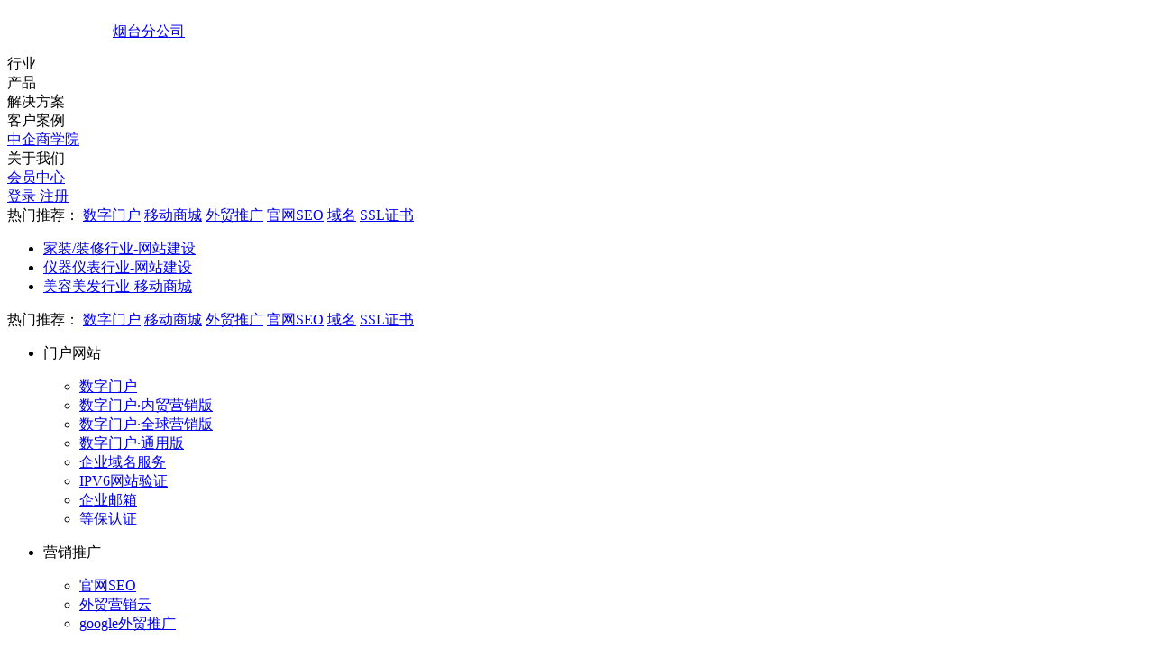

--- FILE ---
content_type: text/html; charset=UTF-8
request_url: https://yantai.300.cn/localcust/113414.html
body_size: 13465
content:
<!DOCTYPE html>

<html>
<head>
    <meta charset="UTF-8">
    <meta name="renderer" content="webkit">
    <meta http-equiv="X-UA-Compatible" content="IE=edge,chrome=1">
    <meta name="viewport" content="width=device-width,initial-scale=1">
    
            <title>雨洒苗间家庭成长教育学校【烟台企业故事】– 王倩 - 中企动力</title>
    <meta name="keywords" content="雨洒苗间家庭成长教育学校,烟台企业故事,王倩,中企动力"/>
    <meta name="description" content="中企动力（300.cn）分公司 – 烟台企业故事：烟台建站/推广客户雨洒苗间家庭成长教育学校故事"/>

    
    <link rel="icon" href="/favicon.ico" type="image/x-icon" />
    <!-- 共用START -->
    <link rel="stylesheet" href="//s.300.cn/plugins/swiper/css/swiper.min.css?20230104203054">
    <link rel="stylesheet" href="//s.300.cn/plugins/swiper/css/animate.min.css?20230104203054">
    <link rel="stylesheet" href="//s.300.cn/v3.0/home/css/public.min.css?20230104203054">
    <link rel="stylesheet" href="//s.300.cn/v3.0/branch/css/br-public.css?20230104203054">
    <link rel="stylesheet" href="//s.300.cn/static/v1/iconfont/iconfont.css" />
    <script src="//s.300.cn/plugins/jquery/jquery-3.6.3.min.js?20230104203054"></script>
    <!-- 公用END -->
    
     <link rel="stylesheet" href="//s.300.cn/v3.0/branch/css/detail.css?20230104203054">


</head>

<body>
    <!-- body start -->
    <div class="page-main">
        <!--header start-->
        <div class="header">
        <div class="header-row">
            <div class="header-items clearfix">
                <div class="float-l logo" style="display:flex;flex-wrap:wrap;align-items: center;margin-top:10px;">
                    <a href="/" style="margin-right:10px;"> <img src="//s.300.cn/v3.0/home/images/zq-logo.svg?20230104203054" alt="logo"> </a>
                    <a href="/" style="font-size:16px;">烟台分公司</a>
                </div>
                <div class="float-l menu clearfix">
                    <div class="menu-bg"></div>
                    <!-- 行业 start -->
                        <div class="float-l menu-item">
                            <div class="menu-link menu-sub"> <a target="_blank"> 行业 </a> </div>
                        </div>
                    <!-- 行业 end -->
                    <!-- 主导航 start -->
                    <div class="float-l menu-item">
                            <div class="menu-link menu-sub"> <a > 产品 </a> </div>
                        </div><div class="float-l menu-item">
                            <div class="menu-link menu-sub"> <a > 解决方案 </a> </div>
                        </div><div class="float-l menu-item">
                            <div class="menu-link menu-sub"> <a > 客户案例 </a> </div>
                        </div><div class="float-l menu-item">
                            <div class="menu-link "> <a href="https://www.300.cn/edu/"> 中企商学院 </a> </div>
                        </div><div class="float-l menu-item">
                            <div class="menu-link menu-sub"> <a > 关于我们 </a> </div>
                        </div>                <!-- 主导航 end -->
                </div>
                <div class="float-r "> <a class="float-r header-mc" data-id="member_center" href="https://new-console.300.cn">会员中心</a>
                    <div class="float-r header-signIn">
                    	<a id="home_login" href="//www.300.cn/sso/login" class="header-lo visit_count home_login" value="login"> 登录 </a>
                    	<a id="userinfo" style="display:none;" class="header-lo visit_count userinfodata" href="https://new-console.300.cn" value="member-name" ></a>
                    	<a id="home_out" class="header-signOut home_out" href="//www.300.cn/sso/logout"  style="display:none" >退出</a>
                    	<a href="//www.300.cn/reg/register" class="header-re visit_count home_reg" id = 'home_reg' value="reg"> 注册 </a>
                    </div>
                </div>
            </div>
            <div class="menu-sublinks">
                <!-- 行业 start -->
                    <div class="menu-subitem">
                        <div class="menu-hot">
                                <div class=""> <span class="menu-hot-title">热门推荐：</span> <a href='https://www.300.cn/zwz/digitalweb.html' target='_blank'>数字门户</a>
<a href='https://www.300.cn/online/weishop.html' target='_blank'>移动商城</a>
<a href='https://www.300.cn/haiwaituiguang.html' target='_blank'>外贸推广</a>
<a href='https://www.300.cn/seo.html' target='_blank'>官网SEO</a>
<a href='https://www.300.cn/domain/' target='_blank'>域名</a>
<a href='https://www.300.cn/protal/ssl.html' target='_blank'>SSL证书</a> </div>
                            </div>                        <div class="">
                            <div class="menu-sub-cols menu-industry">
                                <ul class="menu-level-2-block">                                    <li class="menu-level-2-col">
                                        <a class="menu-level-2" href="https://www.300.cn/solution/renovation.html" target="_blank">家装/装修行业-网站建设</a>
                                    </li>
                                                                        <li class="menu-level-2-col">
                                        <a class="menu-level-2" href="https://www.300.cn/qiyejianzhan/yiqiyibiao.html" target="_blank">仪器仪表行业-网站建设</a>
                                    </li>
                                                                        <li class="menu-level-2-col">
                                        <a class="menu-level-2" href="https://www.300.cn/online/weishop.html" target="_blank">美容美发行业-移动商城</a>
                                    </li>
                                                                    </ul>                            </div>
                        </div>
                    </div>
                <!-- 行业 end -->
                <!-- 主导航 start -->
                <div class="menu-subitem">
                            <div class="menu-hot">
                                <div class=""> <span class="menu-hot-title">热门推荐：</span> <a href='https://www.300.cn/zwz/digitalweb.html' target='_blank'>数字门户</a>
<a href='https://www.300.cn/online/weishop.html' target='_blank'>移动商城</a>
<a href='https://www.300.cn/haiwaituiguang.html' target='_blank'>外贸推广</a>
<a href='https://www.300.cn/seo.html' target='_blank'>官网SEO</a>
<a href='https://www.300.cn/domain/' target='_blank'>域名</a>
<a href='https://www.300.cn/protal/ssl.html' target='_blank'>SSL证书</a> </div>
                            </div>                            <div class="">
                                <div class='menu-sub-cols menu-sub-product'>
                                    <ul class="menu-level-2-block">
                                        <li class="menu-level-2-col">
                                                                                                                                                            <p class="menu-level-2">门户网站</p>                                                    <ul class="menu-level-3-block floatL">
                                                            <li class="menu-level-3-col">
                                                                <a

                                                                    href="https://www.300.cn/zwz/digitalweb.html"
                                                                                                                                                                                                                                                                                                        class="menu-level-4">数字门户</a>
                                                                                                                                </li>

                                            
                                                            <li class="menu-level-3-col">
                                                                <a

                                                                                                                                                href="https://www.300.cn/zwz/marketingsite.html"                                                                                                                                            class="menu-level-4">数字门户·内贸营销版</a>
                                                                                                                                </li>

                                            
                                                            <li class="menu-level-3-col">
                                                                <a

                                                                    href="https://www.300.cn/zwz/exportweb.html"
                                                                                                                                                                                                                                                                                                        class="menu-level-4">数字门户·全球营销版</a>
                                                                                                                                </li>

                                            
                                                            <li class="menu-level-3-col">
                                                                <a

                                                                    href="https://www.300.cn/zwz/generalweb.html"
                                                                                                                                                                                                                                                                                                        class="menu-level-4">数字门户·通用版</a>
                                                                                                                                </li>

                                            
                                                            <li class="menu-level-3-col">
                                                                <a

                                                                    href="https://www.300.cn/domain/"
                                                                                                                                                                                                                                                                                                        class="menu-level-4">企业域名服务</a>
                                                                                                                                </li>

                                            </ul> <ul class="menu-level-3-block floatL">
                                                            <li class="menu-level-3-col">
                                                                <a

                                                                    href="https://www.300.cn/protal/ipv6.html"
                                                                                                                                                                                                                                                                                                        class="menu-level-4">IPV6网站验证</a>
                                                                                                                                </li>

                                            
                                                            <li class="menu-level-3-col">
                                                                <a

                                                                                                                                                href="https://www.300.cn/youju/quanqiuyoupindao.html"                                                                                                                                            class="menu-level-4">企业邮箱</a>
                                                                                                                                </li>

                                            
                                                            <li class="menu-level-3-col">
                                                                <a

                                                                                                                                                href="https://www.300.cn/solution/dengbaohegui.html"                                                                                                                                            class="menu-level-4">等保认证</a>
                                                                                                                                </li>

                                            </ul>                                            </li><li class="menu-level-2-col">
                                                                                                                                                            <p class="menu-level-2">营销推广</p>                                                    <ul class="menu-level-3-block ">
                                                            <li class="menu-level-3-col">
                                                                <a

                                                                                                                                                href="https://www.300.cn/seo.html"                                                                                                                                            class="menu-level-4">官网SEO</a>
                                                                                                                                </li>

                                            
                                                            <li class="menu-level-3-col">
                                                                <a

                                                                                                                                                href="https://www.300.cn/ztg/marketingCloud.html"                                                                                                                                            class="menu-level-4">外贸营销云</a>
                                                                                                                                </li>

                                            
                                                            <li class="menu-level-3-col">
                                                                <a

                                                                                                                                                href="https://www.300.cn/haiwaituiguang.html"                                                                                                                                            class="menu-level-4">google外贸推广</a>
                                                                                                                                </li>

                                            </ul>                                            </li><li class="menu-level-2-col">
                                                                                                                                                            <p class="menu-level-2">电商商城</p>                                                    <ul class="menu-level-3-block ">
                                                            <li class="menu-level-3-col">
                                                                <a

                                                                                                                                                href="https://www.300.cn/online/weishop.html"                                                                                                                                            class="menu-level-4">移动商城</a>
                                                                                                                                </li>

                                            
                                                            <li class="menu-level-3-col">
                                                                <a

                                                                    href="https://www.300.cn/qiyejianzhan/b2b.html"
                                                                                                                                                                                                                                                                                                        class="menu-level-4">批零电商</a>
                                                                                                                                </li>

                                            
                                                            <li class="menu-level-3-col">
                                                                <a

                                                                    href="https://www.300.cn/product/qwshch.html"
                                                                                                                                                                                                                                                                                                        class="menu-level-4">全网商城</a>
                                                                                                                                </li>

                                            </ul>                                            </li>
                                                                        </ul>
                                </div>
                            </div>
                        </div><div class="menu-subitem">
                            <div class="menu-hot">
                                <div class=""> <span class="menu-hot-title">热门推荐：</span> <a href='https://www.300.cn/zwz/digitalweb.html' target='_blank'>数字门户</a>
<a href='https://www.300.cn/online/weishop.html' target='_blank'>移动商城</a>
<a href='https://www.300.cn/haiwaituiguang.html' target='_blank'>外贸推广</a>
<a href='https://www.300.cn/seo.html' target='_blank'>官网SEO</a>
<a href='https://www.300.cn/domain/' target='_blank'>域名</a>
<a href='https://www.300.cn/protal/ssl.html' target='_blank'>SSL证书</a> </div>
                            </div>                            <div class="">
                                <div class='menu-sub-cols '>
                                    <ul class="menu-level-2-block">
                                        <li class="menu-level-2-col">
                                                <a class="menu-level-2"

                                                                                                                href="https://www.300.cn/global.html"                                                                                                            >外贸数字营销解决方案</a>
                                                                                                </li><li class="menu-level-2-col">
                                                <a class="menu-level-2"

                                                                                                                href="https://www.300.cn/solution/waimaowangzhan.html"                                                                                                            >外贸跨境电商解决方案</a>
                                                                                                </li><li class="menu-level-2-col">
                                                <a class="menu-level-2"

                                                                                                                href="https://www.300.cn/solution/industry.html"                                                                                                            >工业品电商解决方案</a>
                                                                                                </li><li class="menu-level-2-col">
                                                <a class="menu-level-2"

                                                                                                                href="https://www.300.cn/solution/gongchengjixie.html"                                                                                                            >工程机械智能业务解决方案</a>
                                                                                                </li>
                                                                        </ul>
                                </div>
                            </div>
                        </div><div class="menu-subitem">
                            <div class="menu-hot">
                                <div class=""> <span class="menu-hot-title">热门推荐：</span> <a href='https://www.300.cn/zwz/digitalweb.html' target='_blank'>数字门户</a>
<a href='https://www.300.cn/online/weishop.html' target='_blank'>移动商城</a>
<a href='https://www.300.cn/haiwaituiguang.html' target='_blank'>外贸推广</a>
<a href='https://www.300.cn/seo.html' target='_blank'>官网SEO</a>
<a href='https://www.300.cn/domain/' target='_blank'>域名</a>
<a href='https://www.300.cn/protal/ssl.html' target='_blank'>SSL证书</a> </div>
                            </div>                            <div class="">
                                <div class='menu-sub-cols '>
                                    <ul class="menu-level-2-block">
                                        <li class="menu-level-2-col">
                                                <a class="menu-level-2"

                                                    href="https://www.300.cn/excellent/list/"
                                                                
                                                                                                                    target="_blank"                                                    >精品案例</a>
                                                                                                </li><li class="menu-level-2-col">
                                                <a class="menu-level-2"

                                                    href="https://www.300.cn/excellent/pinpai/"
                                                                
                                                                                                                    target="_blank"                                                    >品牌案例</a>
                                                                                                </li>
                                                                        </ul>
                                </div>
                            </div>
                        </div><div class="menu-subitem">
                            <div class="menu-hot">
                                <div class=""> <span class="menu-hot-title">热门推荐：</span> <a href='https://www.300.cn/zwz/digitalweb.html' target='_blank'>数字门户</a>
<a href='https://www.300.cn/online/weishop.html' target='_blank'>移动商城</a>
<a href='https://www.300.cn/haiwaituiguang.html' target='_blank'>外贸推广</a>
<a href='https://www.300.cn/seo.html' target='_blank'>官网SEO</a>
<a href='https://www.300.cn/domain/' target='_blank'>域名</a>
<a href='https://www.300.cn/protal/ssl.html' target='_blank'>SSL证书</a> </div>
                            </div>                            <div class="">
                                <div class='menu-sub-cols '>
                                    <ul class="menu-level-2-block">
                                        <li class="menu-level-2-col">
                                                <a class="menu-level-2"

                                                                                                                href="https://www.300.cn/aboutus/contact.html"                                                                                                            >联系我们</a>
                                                                                                </li><li class="menu-level-2-col">
                                                <a class="menu-level-2"

                                                                                                                href="/job/"                                                                                                            >工作机会</a>
                                                                                                </li>
                                                                        </ul>
                                </div>
                            </div>
                        </div>                <!-- 主导航 end -->
            </div>
        </div>
    </div>


        <!--header end-->
        <div class="main-container">
            
			<div class="main-index">
									<div class="main-banner">
						<!-- 广告 开始-->
												<div class="subnav-banners" >
							<div class="gg">
    <div class="swiper-container">
        <div class="swiper-wrapper">
            <div class="swiper-slide swiper-no-swiping">
                                        <a href="#" target="_blank">
                        <img src="//a.300.cn/banner/20181126/5bfb7e426ead3.jpg" alt="" >
                    </a>                </div>	                
        </div>
    </div>
</div>


						</div>
						<!-- 广告 结束-->
						<div class="main-nav">
							<ul>
								<a href="/branchnew/"> 
									<li >
										新闻公告
									</li>
								</a>
								<a href="/qypx/">
									<li >
										活动培训
									</li>
								</a>
								<a href="/newcustom/">
									<li >
										最新签约客户
									</li>
								</a>
								<a href="/localcust/">
									<li class="current">
										企业故事
									</li>
								</a>
								<a href="/counselor/">
									<li >
										中企顾问专家
									</li>
								</a>
								<a href="/job/">
									<li >
										工作机会
									</li>
								</a>
								<!-- <a href="/exhibition/">
									<li >
										本地服务信息
									</li>
								</a> -->
							</ul>						
						</div>
					</div>
					<div class="nav-block">
						<div class="main-wrap">
							<div class="nav-bar clearfix">
								<a href="//www.300.cn/">中企动力</a>
								<span class="nav-spacer">&gt;</span>
								<a href="/">烟台分公司</a>
								<span class="nav-spacer">&gt;</span>
								<a class="cur">企业故事</a>
							</div>
						</div>
					</div>                   


				<div class="main-list-items">
					<div class="main-wrap">
						<div class="item-left float-l main-block">
							<div class="item-left-title">
								雨洒苗间家庭成长教育学校							</div>
							<div class="item-left-info">
								<div class="item-left-release">
									发布时间：<span>2020-05-09 15:35:23</span> 
								</div>
								<div class="item-left-origin">
									来源：<span></span>
								</div>
							</div>
							<div class="item-left-con">
								<p><span style="font-size:16px;">　　雨洒苗间家庭成长教育学校是烟台第一家致力于正面管教理念的传播机构，成立于2018年8月。</span></p><p><span style="font-size:16px;">　　自成立以来，开设了各种培训和讲座，如：正面管教家长课堂、解密青春期课堂、美国注册正面管教家长讲师认证班、美国注册正面管教学校讲师认证班、国际鼓励咨询师认证班、讲师线下互助会等等。从雨洒苗间走出了许多的讲师，为烟台的教育打开了一个全新的教育理念，是烟台正面管教讲师们爱的摇篮。</span></p><p><span style="font-size:16px;">　　雨洒苗间通过开设正面管教家长课堂、青少年SEL冬夏令营、家庭教育讲座、分享会、读书会、线上课堂等方式，传播更好的教育理念，帮助家长自我成长，让更多的孩子和家长受益。</span></p><span style="font-size:16px;">　　我们期望影响更多有情怀的社会人士投身家庭成长教育领域，积极推广积极健康的亲子沟通方式，让家长看见孩子的同时也看见自己，帮助每个家长成为自己和孩子的人生导师。</span>							</div>
							<div class="item-left-about">
								<div class="left-about-title">相关文章</div>
								<ul>
									<a href="/localcust/113521.html">
									<li>
										<span></span>
										<div class="left-about-time">2020-05-09 15:35:23</div>
										<div class="left-about-tit">
											 蓬莱行德海产品有限公司											
										</div>
									</li>
									</a><a href="/localcust/113414.html">
									<li>
										<span></span>
										<div class="left-about-time">2020-05-09 15:35:23</div>
										<div class="left-about-tit">
											 雨洒苗间家庭成长教育学校											
										</div>
									</li>
									</a><a href="/localcust/112562.html">
									<li>
										<span></span>
										<div class="left-about-time">2020-05-09 15:35:23</div>
										<div class="left-about-tit">
											 烟台毓璜顶医院											
										</div>
									</li>
									</a><a href="/localcust/112375.html">
									<li>
										<span></span>
										<div class="left-about-time">2020-05-09 15:35:23</div>
										<div class="left-about-tit">
											 山东黑尚莓生物技术发展有限公司											
										</div>
									</li>
									</a><a href="/localcust/111417.html">
									<li>
										<span></span>
										<div class="left-about-time">2020-05-09 15:35:23</div>
										<div class="left-about-tit">
											 山东东方海洋科技股份有限公司											
										</div>
									</li>
									</a>									
								</ul>
							</div>
						</div>
						<div class="item-right float-r main-block">
	<div class="right-advertisement ajax_gg " data-slug="guanggaoweislug:ad_branch_shu-departmentid:126-unitetype:2" ></div>
</div>
					</div>
				</div>				

			</div>

        </div>
        <!--main start-->
        		<div class="main-footer">
			<div class="main-wrap flex-row">
                <div class="main-footer-info">
                    <div class="main-footer-tel">
                        <p class="main-footer-tel-title">售后服务</p>
                        <p class="main-footer-tel-p">400-660-5555</p>
                    </div>
					<div class="main-footer-img-item">
                        <script id="kXScript_1" type="text/javascript" src="https://kxlogo.knet.cn/seallogo.dll?sn=2009111300100000738&h=28"></script>
                        <!--<a id='___szfw_logo2___' href='https://credit.szfw.org/CX20170830036001220365.html' target='_blank'><img src='http://icon.szfw.org/sf.png' border='0' /></a>
						<a id='___szfw_logo___' href='https://credit.szfw.org/CX20170830036001020939.html' target='_blank'><img src='http://icon.szfw.org/silver.jpg' border='0' /></a>
						<script src="http://kxlogo.knet.cn/seallogo.dll?sn=2009111300100000738&amp;size=0"></script>-->
					</div>
                </div>
                <div class="transition main-footer-center">
                    <div class="main-footer-nav">
                        <a href="//www.300.cn/aboutus/contact.html">联系我们</a> |
                        <a href="//www.300.cn/aboutus/feedback.html">意见反馈</a> |
                        <a href="//www.300.cn/aboutus/org.html">全国网点</a> |
                        <a href="//www.300.cn/aboutus/map.html">站点地图</a> |
                        <a href="//www.300.cn/aboutus/link.html">友情链接</a> |
                        <a href="https://zhengcai.300.cn/">政采信息</a> |
                        <a href="//www.300.cn/chayuming/">域名</a>
                    </div>
                    <div class="main-footer-copyRight">
                        <p>版权所有 © 1999-2026 中企动力科技股份有限公司    Copyright © 1999-2022  300.cn All Rights Reserved</p>
                        <p><a href="http://www.beian.gov.cn/portal/registerSystemInfo?recordcode=11030102010293 " target="_blank" style="color:#999">京公网安备11030102010293号 </a><a href="http://beian.miit.gov.cn" target="_blank" style="color:#999">京ICP证010249-2</a><span style="display:inline-block;vertical-align:middle;margin-left:10px;"><script id="IPv6Script" type="text/javascript" src="https://ipv6.knet.cn/logo.dll?sn=ES19120636ND144173&w=47"></script></span></p>
                    </div>
                </div>
                <div class="main-footer-qr flex-row">
                    <div class="qr-block">
                        <div class="qr-icon phone">移动版</div>
                        <div class="img-block qr-img transition">
                            <img src="//s.300.cn/v3.0/home/images/common/qr-phone.png?20230104203054" alt="img">
                        </div>
                    </div>
                    <div class="qr-block">
                        <div class="qr-icon weixin">关注微信</div>
                        <div class="img-block qr-img transition">
                            <img src="//s.300.cn/v3.0/home/images/common/qr-weixin.png?20230104203054" alt="img">
                        </div>
                    </div>
                </div>
			</div>
		</div>
        <!-- body end -->
        
            <!-- <script type="text/javascript" data-lxb-uid="22490479" data-lxb-gid="325007" src="//lxbjs.baidu.com/api/asset/api.js?t=' + new Date().getTime() + '" charset="utf-8"></script> -->
<!--右侧悬浮-->
<div class="v30-contact">
    <div class="v30-contact-item-block v30-contact-in transition v30-contact-online">
        <a href="https://tb.53kf.com/code/client/10168926/3" class="shangqiao a_baidu_window zixun_count" zixun="bd" target="_blank">
            <div class="v30-contact-item flex-col">
                <div class="img-block">
                    <svg xmlns="http://www.w3.org/2000/svg" xmlns:xlink="http://www.w3.org/1999/xlink" width="27px" height="27px"><path fill-rule="evenodd" fill="rgb(255, 255, 255)" d="M21.937,20.857 C21.532,20.857 21.262,20.587 21.262,20.182 L21.262,11.407 C21.262,11.002 21.532,10.732 21.937,10.732 C24.705,10.732 27.000,13.027 27.000,15.795 C27.000,18.562 24.705,20.857 21.937,20.857 ZM22.612,12.152 L22.612,19.437 C24.323,19.112 25.650,17.589 25.650,15.795 C25.650,14.000 24.323,12.477 22.612,12.152 ZM22.207,10.057 C21.802,10.057 21.532,9.787 21.532,9.382 C21.532,4.927 17.887,1.350 13.500,1.350 C9.112,1.350 5.467,4.927 5.467,9.382 C5.467,9.787 5.197,10.057 4.792,10.057 C4.387,10.057 4.117,9.787 4.117,9.382 C4.117,4.185 8.370,-0.001 13.500,-0.001 C18.630,-0.001 22.882,4.185 22.882,9.382 C22.882,9.719 22.545,10.057 22.207,10.057 ZM5.737,11.610 L5.737,20.385 C5.737,20.790 5.400,21.060 5.062,21.060 C2.295,21.060 -0.000,18.765 -0.000,15.997 C-0.000,13.230 2.295,10.935 5.062,10.935 C5.467,10.935 5.737,11.205 5.737,11.610 ZM4.387,12.354 C2.677,12.679 1.350,14.203 1.350,15.997 C1.350,17.792 2.677,19.315 4.387,19.640 L4.387,12.354 ZM17.280,22.005 C18.581,22.005 19.587,22.919 19.745,24.165 L22.612,24.165 C23.625,24.165 24.435,23.355 24.435,22.342 C24.435,21.937 24.705,21.667 25.110,21.667 C25.515,21.667 25.785,21.937 25.785,22.342 C25.785,24.097 24.367,25.515 22.612,25.515 L19.563,25.515 C19.172,26.402 18.283,27.000 17.280,27.000 C15.930,27.000 14.782,25.920 14.782,24.502 C14.782,23.085 15.862,22.005 17.280,22.005 ZM17.280,25.650 C17.814,25.650 18.274,25.226 18.382,24.712 C18.391,24.656 18.397,24.598 18.417,24.550 C18.418,24.533 18.427,24.519 18.427,24.502 C18.427,23.895 17.887,23.355 17.280,23.355 C16.672,23.355 16.132,23.895 16.132,24.502 C16.132,25.110 16.672,25.650 17.280,25.650 Z"/></svg>
                </div>
                <p class="v30-contact-item-p zixun_count" zixun="bd">在线咨询</p>
            </div>
            <div class="v30-contact-item-in">
                <p class="v30-contact-item-in-p transition zixun_count" zixun="bd">建站在线咨询</p>
            </div>
        </a>
    </div>
    <!-- <div class="v30-contact-item-block v30-contact-in transition v30-contact-qq job_day_hidden" >
        <a href="http://q.url.cn/CDUdBx?_type=wpa&amp;qidian=true" class="qq a_new_window zixun_count" zixun="qq" target="_blank">
            <div class="v30-contact-item flex-col">
                <div class="img-block">
                    <svg xmlns="http://www.w3.org/2000/svg" xmlns:xlink="http://www.w3.org/1999/xlink" width="27px" height="28px"><path fill-rule="evenodd" fill="rgb(255, 255, 255)" d="M14.197,-0.000 C23.444,-0.000 23.895,9.018 23.895,9.018 C25.297,10.910 24.540,12.621 24.540,12.621 C29.050,19.862 26.134,21.952 25.329,22.100 C24.540,22.248 23.766,21.211 23.766,21.211 C23.766,21.211 23.509,22.248 22.864,22.808 C25.216,23.927 24.797,25.325 24.797,25.325 C24.797,25.325 24.298,29.538 14.520,26.872 L13.682,26.724 C4.306,30.180 3.147,25.523 3.147,25.523 C3.147,25.523 2.760,23.581 4.580,22.857 C3.517,22.199 3.147,20.800 3.147,20.800 C3.147,20.800 2.196,22.380 0.956,21.804 C-0.285,21.211 -1.042,16.061 3.662,12.342 C3.662,12.342 2.986,10.137 4.532,8.820 C4.532,8.820 4.951,-0.000 14.197,-0.000 L14.197,-0.000 ZM5.966,9.330 C3.920,11.108 5.289,12.885 5.289,12.885 C0.779,15.715 1.584,20.290 1.584,20.290 C1.584,20.290 2.309,19.928 2.808,18.858 C3.324,17.788 4.113,19.039 4.113,19.039 C4.113,19.039 4.613,21.475 6.111,22.429 C7.625,23.384 6.046,23.992 6.046,23.992 C6.046,23.992 4.387,24.009 4.532,25.177 C4.677,26.329 10.041,27.777 13.247,25.210 L14.955,25.440 C20.561,27.432 23.331,25.572 23.509,25.210 C23.686,24.848 22.655,24.157 21.704,23.746 C20.754,23.334 20.512,22.906 21.350,22.347 C22.188,21.771 22.526,20.635 23.009,19.467 C23.492,18.299 24.234,18.875 24.330,19.204 C24.427,19.533 25.119,20.635 25.119,20.635 C25.119,20.635 26.940,18.661 23.154,12.819 C23.154,12.819 23.976,11.075 22.590,9.643 C22.590,9.643 22.252,1.431 14.020,1.431 C5.821,1.431 5.966,9.330 5.966,9.330 L5.966,9.330 Z"/></svg>
                </div>
                <p class="v30-contact-item-p zixun_count" zixun="qq">QQ咨询</p>
            </div>
            <div class="v30-contact-item-in">
                <p class="v30-contact-item-in-p transition zixun_count" zixun="qq">QQ在线咨询</p>
            </div>
        </a>
    </div> -->

    <div class="v30-contact-item-block v30-contact-in transition v30-contact-search">
        <a href="javascript:void(0);">
            <div class="v30-contact-item flex-col">
                <div class="img-block">
                    <svg xmlns="http://www.w3.org/2000/svg" xmlns:xlink="http://www.w3.org/1999/xlink" width="27px" height="29px"><path fill-rule="evenodd" fill="rgb(255, 255, 255)" d="M26.928,28.528 C26.809,28.819 26.531,29.009 26.222,29.009 L26.222,29.009 C26.019,29.009 25.825,28.926 25.682,28.779 L20.457,23.423 C18.317,25.083 15.658,26.080 12.770,26.080 C5.736,26.080 0.013,20.231 0.013,13.042 C0.013,9.486 1.388,6.163 3.885,3.686 C8.835,-1.222 16.705,-1.222 21.655,3.686 C22.279,4.306 22.833,4.978 23.313,5.694 C24.754,7.840 25.528,10.376 25.528,13.043 C25.528,16.718 24.026,20.036 21.624,22.409 L26.763,27.678 C26.981,27.901 27.046,28.237 26.928,28.528 ZM24.001,13.042 C24.001,12.511 23.956,11.987 23.886,11.471 C23.874,11.382 23.861,11.294 23.847,11.207 C23.681,10.161 23.380,9.153 22.951,8.210 C22.929,8.162 22.906,8.116 22.884,8.069 C22.440,7.127 21.872,6.251 21.196,5.465 C21.137,5.398 21.074,5.333 21.014,5.267 C19.951,4.090 18.648,3.123 17.146,2.474 C12.991,0.678 8.188,1.597 4.951,4.807 L4.949,4.806 C2.762,6.961 1.530,9.936 1.540,13.041 C1.540,19.369 6.578,24.519 12.770,24.519 C18.963,24.519 24.001,19.370 24.001,13.042 ZM18.196,9.845 L6.994,9.845 C6.572,9.845 6.230,9.495 6.230,9.063 C6.230,8.632 6.572,8.282 6.994,8.282 L18.196,8.282 C18.618,8.282 18.960,8.632 18.960,9.063 C18.960,9.495 18.618,9.845 18.196,9.845 ZM6.994,12.424 L12.596,12.424 C13.018,12.424 13.360,12.774 13.360,13.206 C13.360,13.637 13.018,13.987 12.596,13.987 L6.994,13.987 C6.572,13.987 6.230,13.637 6.230,13.206 C6.230,12.774 6.572,12.424 6.994,12.424 Z"/></svg>
                </div>
                <p class="v30-contact-item-p">获取方案</p>
            </div>
            <div class="v30-contact-item-in">
                <p class="v30-contact-item-in-p transition">获取建站报价/方案</p>
            </div>
        </a>
        <div class="v30-contact-form transition">
            <p class="v30-contact-title">我们联系您<a href="javascript:void(0);" class="cf-close"><svg xmlns="http://www.w3.org/2000/svg" xmlns:xlink="http://www.w3.org/1999/xlink" width="14px" height="14px"><path fill-rule="evenodd" fill="rgb(255, 255, 255)" d="M14.001,13.125 L13.126,14.000 L7.000,7.875 L0.874,14.000 L-0.001,13.125 L6.125,7.000 L-0.001,0.874 L0.874,-0.001 L7.000,6.124 L13.126,-0.001 L14.001,0.874 L7.875,7.000 L14.001,13.125 Z"/></svg></a></p>
            <div id="botttom_form">
                <form action="/customer/feedback?is_ajax=1" method="post" id="submitform" name="submitform">
	<input type="hidden" name="is_pop" value="1" />
	<input type="hidden" class="log_id" name="log_id" value="" />
	<input type="hidden" class="promoteSlug" name="promoteSlug" value="" />
	<!-- 常规表单不记入活动 -->
	<input type="hidden" class="channelSlug" name="channelSlug" value="" />
	<input type="hidden" class="formSlug" name="formSlug" value="" />
	<input type="hidden" class="landUrl" name="landUrl" value="" />
	<input type="hidden" name="formType" value="分公司咨询联系浮窗" />
	<!-- 打开表单按钮  -->
	<input type="hidden" name="eventType" value="pc-zixun" />
	<!-- 打开表单按钮  -->
	<input type="hidden" class="sourceUrl" name="sourceUrl" value="" />
	<input type="hidden" name="baiduSource" value="" />
	<div class="cf-form">
		<div class="cf-form-item">
			<input type="tel" value="" class="phoneNumber" name="mobile" id="mobile" required="required" placeholder="输入手机号">
		</div>
		<div class="cf-form-item">
			<input type="text" id="verify" name="verify" class="verify verifyInput" required="required" placeholder="验证码">
			<a id="verify_mes" style="display: inline-block; vertical-align: middle;" href="javascript:void(0);"> <img style="height: 28px; width:auto; display: block;" src="//s.300.cn/v3.0/home/images/yzm_null.jpg" class="verify_image" data-act="" alt=""> </a>
		</div>
		<div class="cf-form-item">
			<button type="button" class="btn-b submit zixunsubmit">提&nbsp;&nbsp;交</button>
		</div>
	</div>
</form>
            </div>
            <div id="botttom_callback" >
                <div class="cf-form callback">
                    <form action="">
                        <div class="cf-form-item">
                            <input type="tel" value="" class="phoneNumber" name="mobile" id="mycall_input" required="required" placeholder="输入手机号">
                        </div>
                        <div class="cf-form-item" id="call_verify" style="display: none;">
                            <input type="text" name="verify" id="mycall_verify" class="verify verifyInput" placeholder="验证码">
                            <a id="verify_mes" style="display: inline-block; vertical-align: middle;" href="javascript:void(0);">
                                <img style="height: 28px; width:auto; display: block;" src="//s.300.cn/v3.0/home/images/yzm_null.jpg" class="verify_image" data-act="" alt="">
                            </a>
                        </div>
                        <div class="cf-form-item">
                            <button type="button" class="btn-b submit" id="mycall_submit">免费回拨</button>
                        </div>
                    </form>
                </div>
            </div>
        </div>
    </div>
    <div class="v30-contact-item-block v30-contact-in transition v30-contact-wx">
        <a href="javascript:void(0);">
            <div class="v30-contact-item flex-col">
                <div class="img-block">
                    <svg xmlns="http://www.w3.org/2000/svg" width="36" height="30" viewBox="0 0 36 30"><defs><style>.cls-1{fill: #fff;fill-rule: evenodd;}</style></defs><path class="cls-1" d="M17.535,9.038A1.472,1.472,0,0,0,19.079,7.47a1.462,1.462,0,0,0-1.544-1.562A1.731,1.731,0,0,0,15.677,7.47a1.744,1.744,0,0,0,1.857,1.568h0ZM8.9,5.908A1.736,1.736,0,0,0,7.036,7.47,1.749,1.749,0,0,0,8.9,9.038,1.467,1.467,0,0,0,10.436,7.47,1.46,1.46,0,0,0,8.9,5.908h0ZM36,19.077c0-4.96-4.529-9.185-10.088-9.625a0.57,0.57,0,0,0,0-.19C24.791,3.978,19.2,0,12.906,0,5.79,0,0,5.041,0,11.237c0,3.324,1.67,6.32,4.836,8.681l-1.1,3.37A0.579,0.579,0,0,0,3.9,23.9a0.559,0.559,0,0,0,.622.079l4.142-2.107,0.511,0.1a17.157,17.157,0,0,0,3.735.5q0.6,0,1.2-.053a0.549,0.549,0,0,0,.389-0.215c1.494,3.8,5.611,6.539,10.458,6.539a14.982,14.982,0,0,0,3.624-.591l3.194,1.773a0.554,0.554,0,0,0,.623-0.056,0.575,0.575,0,0,0,.184-0.607l-0.816-2.755C34.5,24.316,36,21.69,36,19.075ZM14.012,21.284c-0.366.032-.737,0.048-1.1,0.048A16.351,16.351,0,0,1,9.4,20.858l-0.707-.145a0.535,0.535,0,0,0-.361.049l-3.1,1.578,0.807-2.462a0.577,0.577,0,0,0-.211-0.649c-3.119-2.207-4.7-4.9-4.7-7.993,0-5.565,5.285-10.094,11.781-10.094,5.743,0,10.827,3.549,11.876,8.27-6.021.08-10.892,4.381-10.892,9.662A8.546,8.546,0,0,0,14.2,21.3a0.555,0.555,0,0,0-.185-0.021h0ZM30.775,25.84a0.577,0.577,0,0,0-.2.62l0.532,1.8-2.183-1.214a0.554,0.554,0,0,0-.27-0.071,0.509,0.509,0,0,0-.137.018,14.686,14.686,0,0,1-3.562.61c-5.481,0-9.939-3.826-9.939-8.529s4.458-8.526,9.939-8.526c5.376,0,9.918,3.905,9.918,8.526,0,2.345-1.455,4.748-4.1,6.766h0ZM21.547,15a1.256,1.256,0,0,0,0,2.512,1.414,1.414,0,0,0,1.541-1.253A1.419,1.419,0,0,0,21.547,15h0Zm6.785,0a1.256,1.256,0,0,0,0,2.512,1.425,1.425,0,0,0,1.549-1.253A1.427,1.427,0,0,0,28.332,15h0Zm0,0"/></svg>
                </div>
                <p class="v30-contact-item-p">微信咨询</p>
            </div>
            <div class="v30-contact-item-in">
                <p class="v30-contact-item-in-p transition flex-col" style="line-height: normal;">添加<br>动力小姐姐微信</p>
            </div>
        </a>
        <div class="v30-contact-qr-show">
            <div class="img-block">
                <img src="https://a.300.cn/banner/20201209/5fd0705ba8c9b.jpg?20230104203054" alt="qr">
            </div>
        </div>
    </div>
    <div class="v30-contact-item-block v30-contact-top">
        <div class="v30-contact-item flex-col">
            <div class="img-block">
                <svg xmlns="http://www.w3.org/2000/svg" xmlns:xlink="http://www.w3.org/1999/xlink" width="23px" height="13px"><path fill-rule="evenodd" fill="rgb(255, 255, 255)" d="M23.013,12.996 L11.501,1.656 L-0.011,12.996 L-0.011,11.359 L11.501,0.018 L23.013,11.359 L23.013,12.996 Z"/></svg>
            </div>
            <p class="v30-contact-item-p">TOP</p>
        </div>
    </div>
</div>
<script>
/* 右侧悬浮咨询 */
    if ($(".v30-contact").length > 0) {
        $(".v30-contact-in:not(.v30-contact-search)").on("mouseenter", function() {
            $(this).addClass("cur").siblings(".v30-contact-in").removeClass("cur");
            $(".v30-contact-search").removeClass("cur");
            $(".v30-contact-search").find(".v30-contact-form").removeClass("cur");
        }).on("mouseleave", function() {
            $(this).removeClass("cur");
        });
        $(".v30-contact-search").on("mouseenter", function() {
            $(this).addClass("cur").siblings(".v30-contact-in").removeClass("cur");
            setTimeout(function(){
                if ($(".v30-contact-search").hasClass("cur")) {
                }
            }, 1000);
        }).on("mouseleave", function() {
            if ($(this).find(".v30-contact-form").hasClass("cur")) {
                return;
            } else {
                $(this).removeClass("cur");
            }

        });
        $(".v30-contact-search a").on("click", function() {
            if ($(this).siblings(".v30-contact-form").hasClass("cur")) {
                $(this).siblings(".v30-contact-form").removeClass("cur");
                $(this).parent(".v30-contact-search").removeClass("cur");
            } else {
                $(this).parent(".v30-contact-search").addClass("cur");
                $(this).siblings(".v30-contact-form").addClass("cur");
                $(this).siblings(".v30-contact-form").find(".float-v30-contact").show();
            }
        });
        $(".v30-contact-wx").on("mouseenter", function() {
            $(this).addClass("cur").siblings(".v30-contact-in").removeClass("cur");
            var that = $(this);
            setTimeout(function(){
                if ($(".v30-contact-wx").hasClass("cur")) {
                    that.find(".v30-contact-qr-show").fadeIn("fast");
                }
            }, 600);
        }).on("mouseleave", function() {
                $(this).removeClass("cur");
                $(this).find(".v30-contact-qr-show").fadeOut("fast");
        });
        $(".cf-close").on("click", function() {
            $(this).parents(".v30-contact-search").removeClass("cur");
            $(this).parents(".v30-contact-form").removeClass("cur");
        });
        $(window).on("load scroll", function() {
            var top = $(document).scrollTop(),
                wHeight = $(window).height();
            if (top > wHeight) {
                $(".v30-contact-top").fadeIn("fast");
                $(".v30-contact").css({
                    "height": 576
                });
            } else {
                $(".v30-contact-top").hide();
                $(".v30-contact").removeAttr("style");
            }
        });
        $(".v30-contact-top").on("click", function() {
            $("html,body").stop().animate({
                scrollTop: 0
            }, 500);
        });
    }
</script>
<script src="//s.300.cn/plugins/common/js/call.js?20230104203054"></script>
        
        <!-- script quote start -->
        <!-- 公用START -->
        <script src="//s.300.cn/plugins/common/js/public.js?20230104203054"></script>
	    
	        <script type="text/javascript">
	            ZQDL.util.path = {"shopapi":"api-shop.300.cn","account":"https:\/\/account.300.cn","oldapi":"\/\/console.300.cn","consoleBuy":"\/\/portalbuy.300.cn","consoleApi":"\/\/new-api-console.300.cn","console":"\/\/new-console.300.cn","oldconsole":"\/\/console.300.cn\/platform","300cn":"","analytics":{"cnzz":"1260942543","baidu":"6f0f6cbf8573c4abf74207e5f6cf014","qq":"XzgwMDE0NDcwMF8zODA4NzdfODAwMTQ0NzAwXw"},"surl":{"url":"http:\/\/wx.300.cn\/index.php","tenant_id":1,"channel_type":1,"token_id":"ab0d4dfcd4cf0e76825641696088f919","passwordKey":"app#interface!"}};
	            ZQDL.util.protocol = ("https:" == document.location.protocol) ? " https://" : " http://";
	            ZQDL.util.zixun = {"tq":{"work":["08:59","17:45"],"no_work":[],"url":"http:\/\/float2006.tq.cn\/static.jsp?version=vip&admiuin=8861514&ltype=0&iscallback=1&page_templete_id=18369&is_message_sms=0&is_send_mail=0&uin=8958279","qq":"http:\/\/float2006.tq.cn\/static.jsp?version=vip&admiuin=8861514&ltype=0&iscallback=1&page_templete_id=18369&is_message_sms=0&is_send_mail=0&uin=8958279"},"bd":{"work":["17:45","08:59"],"no_work":["00:00","23:59"],"url":"http:\/\/p.qiao.baidu.com\/cps\/chatIndex?reqParam=%7B%22from%22%3A0%2C%22sid%22%3A%22-100%22%2C%22tid%22%3A%22-1%22%2C%22ttype%22%3A1%2C%22siteId%22%3A%2210515806%22%2C%22userId%22%3A%2222490479%22%7D","qq":"http:\/\/p.qiao.baidu.com\/cps\/chatIndex?reqParam=%7B%22from%22%3A0%2C%22sid%22%3A%22-100%22%2C%22tid%22%3A%22-1%22%2C%22ttype%22%3A1%2C%22siteId%22%3A%2210515806%22%2C%22userId%22%3A%2222490479%22%7D"},"360":{"work":["17:45","08:59"],"no_work":[],"url":"http:\/\/p.qiao.baidu.com\/cps\/chatIndex?reqParam=%7B%22from%22%3A0%2C%22sid%22%3A%22-100%22%2C%22tid%22%3A%22-1%22%2C%22ttype%22%3A1%2C%22siteId%22%3A%2210515806%22%2C%22userId%22%3A%2222490479%22%7D","qq":"http:\/\/p.qiao.baidu.com\/cps\/chatIndex?reqParam=%7B%22from%22%3A0%2C%22sid%22%3A%22-100%22%2C%22tid%22%3A%22-1%22%2C%22ttype%22%3A1%2C%22siteId%22%3A%2210515806%22%2C%22userId%22%3A%2222490479%22%7D"},"tx":{"work":["17:45","08:59"],"no_work":[],"url":"http:\/\/float2006.tq.cn\/static.jsp?version=vip&admiuin=8861514&ltype=0&iscallback=1&page_templete_id=18369&is_message_sms=0&is_send_mail=0&uin=9246087","qq":"http:\/\/float2006.tq.cn\/static.jsp?version=vip&admiuin=8861514&ltype=0&iscallback=1&page_templete_id=18369&is_message_sms=0&is_send_mail=0&uin=9246087"},"sg":{"work":["17:45","08:59"],"no_work":[],"url":"http:\/\/p.qiao.baidu.com\/cps\/chatIndex?reqParam=%7B%22from%22%3A0%2C%22sid%22%3A%22-100%22%2C%22tid%22%3A%22-1%22%2C%22ttype%22%3A1%2C%22siteId%22%3A%2210515806%22%2C%22userId%22%3A%2222490479%22%7D","qq":"http:\/\/p.qiao.baidu.com\/cps\/chatIndex?reqParam=%7B%22from%22%3A0%2C%22sid%22%3A%22-100%22%2C%22tid%22%3A%22-1%22%2C%22ttype%22%3A1%2C%22siteId%22%3A%2210515806%22%2C%22userId%22%3A%2222490479%22%7D"},"sm":{"work":["17.45","08.59"],"no_work":[],"url":"http:\/\/float2006.tq.cn\/static.jsp?version=vip&admiuin=8861514&ltype=0&iscallback=1&page_templete_id=18369&is_message_sms=0&is_send_mail=0&uin=8958280","qq":"http:\/\/float2006.tq.cn\/static.jsp?version=vip&admiuin=8861514&ltype=0&iscallback=1&page_templete_id=18369&is_message_sms=0&is_send_mail=0&uin=8958280"},"wy":{"work":["17.45","08.59"],"no_work":[],"url":"http:\/\/float2006.tq.cn\/static.jsp?version=vip&admiuin=8861514&ltype=0&iscallback=1&page_templete_id=18369&is_message_sms=0&is_send_mail=0&uin=8958280","qq":"http:\/\/float2006.tq.cn\/static.jsp?version=vip&admiuin=8861514&ltype=0&iscallback=1&page_templete_id=18369&is_message_sms=0&is_send_mail=0&uin=8958280"},"baidu_url":"http:\/\/p.qiao.baidu.com\/cps\/chat?siteId=10660374&userId=22490479","qq_url":"http:\/\/wpa.b.qq.com\/cgi\/wpa.php?ln=1&key=XzgwMDE0NDcwMF80NjQ2ODlfODAwMTQ0NzAwXzJf"};
	        </script>
	    
       	
        <!-- 公用END -->
        <script src="//s.300.cn/plugins/swiper/js/swiper.min.js?20230104203054"></script>
        <!-- <script type="text/javascript" src="//s.300.cn/v3.0/common/js/jquery.SuperSlide.2.1.1.js?20230104203054"></script> -->
        <script src="//s.300.cn/plugins/swiper/js/swiper.animate.min.js?20230104203054"></script>
        
        <!-- <script type="text/javascript" src="//s.300.cn/v3.0/home/js/menuScroll.js?20230104203054"></script> -->
        <script src="//s.300.cn/v3.0/home/js/public/public.min.js?20230104203054"></script>
        
        
        
	        <!--     <script>
        (function(i,s,o,g,r,a,m){i['GoogleAnalyticsObject']=r;i[r]=i[r]||function(){
            (i[r].q=i[r].q||[]).push(arguments)},i[r].l=1*new Date();a=s.createElement(o),
                m=s.getElementsByTagName(o)[0];a.async=1;a.src=g;m.parentNode.insertBefore(a,m)
        })(window,document,'script','https://www.google-analytics.com/analytics.js','ga');

        ga('create', 'UA-43684048-3', 'auto');
        ga('send', 'pageview');

    </script> -->
	    
	    
            <script type="text/javascript">
    ZQDL.apps.vistCount.load('https://s.300.cn/plugins/common/js/hm.js', function(){
        var visittrack_siteId ="300cn";
        var visittrack_url="https://s.300.cn/plugins/common/images/a.png";
        var visittrack_memberId = 300;

        var usrid= VisitTrack.getSessionValueFlowing();
        if(usrid){
            ZQDL.cookie.set('userId',usrid);
            ZQDL.apps.visitSessionId=usrid;
        }
        VisitTrack.visittrack_log( visittrack_siteId, visittrack_url, visittrack_memberId);
        ZQDL.apps.vistCount.init();
        ZQDL.apps.vistCount.initForm();
        ZQDL.apps.vistCount.countUrl = visittrack_url;
        $('.zixun_count').on('click',function(){ZQDL.apps.vistCount.zixunClick(this);});
        $('.visit_count').on('click',function(){ZQDL.apps.vistCount.visitCount(this);});
        $('.baidu_call').on('click',function(){ZQDL.apps.vistCount.baiduCallClick(this);});

    })
</script>

<!-- 励销云获客代码  -->
<script src='//visitor.weiwenjia.com/public/js/visitor/index.js?siteId=1748&oid=11651423&signature=Fkld19qGW4yRDHy6ghLO/g==' data-visitor='visitor-identify' ></script>	    
	    
        <script src="//s.300.cn/plugins/common/js/form.js?20230104203054"></script>
		  		
	  		<script>
var _hmt = _hmt || [];
(function() {
  var hm = document.createElement("script");
  hm.src = "https://hm.baidu.com/hm.js?ad721a4a8912aa77ef574a4de1ff8526";
  var s = document.getElementsByTagName("script")[0]; 
  s.parentNode.insertBefore(hm, s);
})();
</script>	  	
	  	  		
	  		<script>(function() {var _53code = document.createElement("script");_53code.src = "https://k.ceboss.cn/im/static/im.js?t="+Date.now();var s = document.getElementsByTagName("script")[0]; s.parentNode.insertBefore(_53code, s);})();</script>	  	
	  	<script src="//s.300.cn/plugins/common/js/loadtime.js?20230104203054"></script>
	  	
	  	
		<script charset="UTF-8" src="https://s.300.cn/static/v1/libs/js/sensorsdata/sensorsdata.min-1.26.12.js"></script>
<script charset="UTF-8">
    function getCookie(name) {
        var arr, reg = new RegExp("(^| )" + name + "=([^;]*)(;|$)");
        if (arr = document.cookie.match(reg))
            return unescape(arr[2]);
        else
            return null;
    }
    var sensors = window['sensorsDataAnalytic201505'];
    sensors.init({
        server_url: 'https://cdp-event.ceboss.cn/sa?project=production',
        heatmap: { scroll_notice_map: 'not_collect' },
        use_client_time: true,
        show_log: false,
        send_type: 'beacon',
    });

    var productName300cn = ZQDL.util.productName300cn;
    var domaintmp = document.domain;
    var custId300cn = getCookie('300cn_custId');
    domaintmp = domaintmp.replace(/dev-/, '');
    domaintmp = domaintmp.replace(/test-/, '');
    domaintmp = domaintmp.replace(/pre-/, '');

    if(custId300cn){
        sensors.login(custId300cn)
    }

    var str = {
        is_login: custId300cn ? true : false,
        product_name: '300官网分司站：'+domaintmp,
    };
    if($('#live_carousel_id').val()!=undefined && $('#live_carousel_title').val()!=undefined){
        str.live_carousel_id = $('#live_carousel_id').val();
        str.live_carousel_title = $('#live_carousel_title').val();
    }
    sensors.registerPage(str);
    /*神策活动埋点数据*/
    sensors.register({
        ce_hd_slug:getCookie('ce_hd_slug')?getCookie('ce_hd_slug') : 'gz_gz_gz',
    });

    sensors.quick('autoTrack');


</script>     
		
</body>


</html>

--- FILE ---
content_type: text/html
request_url: https://k.ceboss.cn/im/online?zq_sign=eyJzb3VyY2VVcmwiOiIiLCJsYW5kVXJsIjoiIiwiaXNTcGVjaWFsIjowLCJmb3JtU3VibWl0VXJsIjoiaHR0cHM6Ly95YW50YWkuMzAwLmNuL2xvY2FsY3VzdC8xMTM0MTQuaHRtbCJ9&normal=2&iframe=1&t=1768743874455
body_size: 728
content:
<!doctype html><html lang=""><head><meta charset="utf-8"><meta http-equiv="X-UA-Compatible" content="IE=edge"><meta name="viewport" content="width=device-width,initial-scale=1,maximum-scale=1,user-scalable=no,viewport-fit=cover"><meta name="robots" content="noindex, nofollow"><link rel="icon" type="image/x-icon" href="/im/favicon.ico"><title>中企动力-在线咨询</title><script>(function() {
      let domainPrefix = window.location.hostname.split('-')[0] || ''
      let envArr = ['test', 'pre', 'dev','localhost','127']
      let resultEnv = envArr.find(env => domainPrefix.startsWith(env)) || 'prod'
      window.__env = resultEnv === 'prod' ? 'prod' : 'test';
    })();</script><script src="/im/prod.js?t=1768296828355"></script><script type="module" crossorigin src="/im/assets/index.1a642055.js"></script><link rel="stylesheet" href="/im/assets/index.f0e6a5f7.css"></head><body><noscript><strong>We're sorry but doesn't work properly without JavaScript enabled. Please enable it to continue.</strong></noscript><div id="app"></div><script src="/im/static/sensorsdata.min.js"></script></body></html>

--- FILE ---
content_type: text/css
request_url: https://s.300.cn/static/v1/iconfont/iconfont.css
body_size: 1778
content:
@font-face {
  font-family: "iconfont"; /* Project id 2402758 */
  src: url('iconfont.woff2?t=1647476820387') format('woff2'),
       url('iconfont.woff?t=1647476820387') format('woff'),
       url('iconfont.ttf?t=1647476820387') format('truetype');
}

.iconfont {
  font-family: "iconfont" !important;
  font-size: 16px;
  font-style: normal;
  -webkit-font-smoothing: antialiased;
  -moz-osx-font-smoothing: grayscale;
}

.iconweixin_01:before {
  content: "\e6b0";
}

.iconweixin_02:before {
  content: "\e6b1";
}

.iconfuzhuangpeishi:before {
  content: "\e6ab";
}

.iconriyongjiaju:before {
  content: "\e6ac";
}

.iconshangchaobianli:before {
  content: "\e6ad";
}

.iconmuyingyongpin1:before {
  content: "\e6ae";
}

.iconliangyoumimian:before {
  content: "\e6af";
}

.icondangaohongbei:before {
  content: "\e6a7";
}

.iconhuwaiyundong:before {
  content: "\e6a8";
}

.iconshumachanpin:before {
  content: "\e6a9";
}

.iconnvzhuangnanzhuang:before {
  content: "\e6aa";
}

.iconcanyinfuwu1:before {
  content: "\e6a4";
}

.iconguoshushengxian1:before {
  content: "\e6a5";
}

.iconjiazhuangjiancai1:before {
  content: "\e6a6";
}

.iconwujingongju1:before {
  content: "\e695";
}

.icondianzidiangong1:before {
  content: "\e696";
}

.iconzhaominggongye:before {
  content: "\e697";
}

.iconjichuangshebei1:before {
  content: "\e698";
}

.iconjiushuichayin1:before {
  content: "\e699";
}

.iconjixieshebei:before {
  content: "\e69a";
}

.iconyundongjianshen1:before {
  content: "\e69b";
}

.iconbaozhuangchanpin1:before {
  content: "\e69c";
}

.iconjiafangfuzhuang1:before {
  content: "\e69d";
}

.iconyiqiyibiao1:before {
  content: "\e69e";
}

.iconjiafangjiazhuang:before {
  content: "\e69f";
}

.iconjiajurihua1:before {
  content: "\e6a0";
}

.iconpeixunjiaoyu1:before {
  content: "\e6a1";
}

.iconshipinzhizao1:before {
  content: "\e6a2";
}

.iconhuagonghuaxue:before {
  content: "\e6a3";
}

.iconnongfuchanpin1:before {
  content: "\e68f";
}

.iconshangyefuwu1:before {
  content: "\e690";
}

.iconyiliaoqixie1:before {
  content: "\e691";
}

.iconxiuxianshipin1:before {
  content: "\e692";
}

.iconwenhualvyou1:before {
  content: "\e693";
}

.iconmeizhuanghufu1:before {
  content: "\e694";
}

.icona-3-01:before {
  content: "\e68a";
}

.icona-1-02:before {
  content: "\e68b";
}

.icona-3-02:before {
  content: "\e68c";
}

.icona-2-06:before {
  content: "\e68d";
}

.icona-3-06:before {
  content: "\e68e";
}

.icongou:before {
  content: "\e66d";
}

.icona-1-03:before {
  content: "\e66e";
}

.icona-1-01:before {
  content: "\e66f";
}

.icona-2-02:before {
  content: "\e670";
}

.icona-1-06:before {
  content: "\e671";
}

.icona-2-04:before {
  content: "\e672";
}

.icona-2-03:before {
  content: "\e673";
}

.icona-2-01:before {
  content: "\e674";
}

.icona-2-05:before {
  content: "\e675";
}

.icona-3-05:before {
  content: "\e676";
}

.icona-1-04:before {
  content: "\e677";
}

.icona-3-03:before {
  content: "\e678";
}

.icona-3-04:before {
  content: "\e679";
}

.icona-1-05:before {
  content: "\e67a";
}

.icona-01-02:before {
  content: "\e67b";
}

.icona-02-02:before {
  content: "\e67c";
}

.icona-03-01:before {
  content: "\e67d";
}

.icona-02-03:before {
  content: "\e67e";
}

.icona-01-03:before {
  content: "\e67f";
}

.icona-01-01:before {
  content: "\e680";
}

.icona-03-03:before {
  content: "\e681";
}

.icona-01-04:before {
  content: "\e682";
}

.icona-02-01:before {
  content: "\e683";
}

.icona-02-04:before {
  content: "\e684";
}

.icona-03-02:before {
  content: "\e685";
}

.icona-03-04:before {
  content: "\e686";
}

.iconicon-01:before {
  content: "\e687";
}

.iconicon-02:before {
  content: "\e688";
}

.iconicon-03:before {
  content: "\e689";
}

.iconweixin1:before {
  content: "\e66c";
}

.icongengduo2:before {
  content: "\e66b";
}

.iconshouhui:before {
  content: "\e653";
}

.icongengduo1:before {
  content: "\e654";
}

.iconchakan:before {
  content: "\e666";
}

.iconsousuo1:before {
  content: "\e667";
}

.iconxiala:before {
  content: "\e668";
}

.iconbixin:before {
  content: "\e669";
}

.iconbofang:before {
  content: "\e66a";
}

.icondaohang:before {
  content: "\e652";
}

.iconlogo_new:before {
  content: "\e651";
}

.iconyinhao:before {
  content: "\e633";
}

.icon1-huiyuanguanli:before {
  content: "\e655";
}

.icon2-haiwaishejiaomeitiguanli:before {
  content: "\e656";
}

.icon1-caozuokeshihua:before {
  content: "\e657";
}

.icon1-duanxinheyoujianyingxiao:before {
  content: "\e658";
}

.icon1-shipinzhongxin:before {
  content: "\e659";
}

.icon1-sousuoyinqingyouhua:before {
  content: "\e65a";
}

.icon1-shangjitongyihuiji:before {
  content: "\e65b";
}

.icon2-jiazhuangtesegongneng:before {
  content: "\e65c";
}

.icon3-duogepingtaixiaochengxuguanli:before {
  content: "\e65d";
}

.icon2-duocanshuduibi:before {
  content: "\e65e";
}

.icon2-jiaoyupeixuntesegongneng:before {
  content: "\e65f";
}

.icon2-piliangxunjia:before {
  content: "\e660";
}

.icon3-kaifangAPIjiekou:before {
  content: "\e661";
}

.icon2-quanqiushangji:before {
  content: "\e662";
}

.icon3-Appshengcheng:before {
  content: "\e663";
}

.icon3-zaixiandinggou:before {
  content: "\e664";
}

.icon3-zhiweifabu:before {
  content: "\e665";
}

.iconfanhui:before {
  content: "\e64d";
}

.iconguanbi11:before {
  content: "\e64e";
}

.iconguanbi2:before {
  content: "\e64f";
}

.iconyiwen:before {
  content: "\e650";
}

.icondianzhulinbaoruzhu:before {
  content: "\e634";
}

.icondingdanshuju:before {
  content: "\e635";
}

.iconguizeziding:before {
  content: "\e636";
}

.icon0chouyong:before {
  content: "\e637";
}

.iconhuodongxiaoguohao:before {
  content: "\e638";
}

.iconduorenpintuan:before {
  content: "\e639";
}

.iconkuaisuchixuhuoke:before {
  content: "\e63a";
}

.iconerjifenxiao:before {
  content: "\e63b";
}

.iconkuaisuchengjiao:before {
  content: "\e63c";
}

.iconhuoquyonghu:before {
  content: "\e63d";
}

.iconquanchengjingyingzhidao:before {
  content: "\e63e";
}

.iconhuodongshuju:before {
  content: "\e63f";
}

.iconpeiyangzhongshiyonghu:before {
  content: "\e640";
}

.iconwanfaziding:before {
  content: "\e641";
}

.iconwodeshengyiwozuozhu:before {
  content: "\e642";
}

.iconsancengzhijianjiaofu:before {
  content: "\e643";
}

.iconmanjianzhekou:before {
  content: "\e644";
}

.iconxianshimiaosha:before {
  content: "\e645";
}

.iconyiduiyikehufuwu:before {
  content: "\e646";
}

.iconxiaoliangkuaisuzengchang:before {
  content: "\e647";
}

.iconyunyingshuju:before {
  content: "\e648";
}

.iconzizhujingying:before {
  content: "\e649";
}

.iconzhaomuxianxia:before {
  content: "\e64a";
}

.iconzhuanyeshejishidajian:before {
  content: "\e64b";
}

.iconyunyingyoufangxiang:before {
  content: "\e64c";
}

.iconweixin:before {
  content: "\e632";
}

.iconxuanzhong:before {
  content: "\e631";
}

.iconlogo:before {
  content: "\e630";
}

.iconcaidan:before {
  content: "\e62f";
}

.iconguanbi:before {
  content: "\e62e";
}

.iconjiantou:before {
  content: "\e62d";
}

.iconshouyedibudianhua:before {
  content: "\e62c";
}

.icongengduo:before {
  content: "\e62a";
}

.iconce-QQ:before {
  content: "\e62b";
}

.iconce-dianhua:before {
  content: "\e600";
}

.iconce-erweima:before {
  content: "\e601";
}

.iconce-zaixianzixun:before {
  content: "\e602";
}

.iconbangongyongpin:before {
  content: "\e603";
}

.iconbaozhuangchanpin:before {
  content: "\e604";
}

.iconjiushuichayin:before {
  content: "\e605";
}

.iconce-kefu:before {
  content: "\e606";
}

.iconjiajuzhizao:before {
  content: "\e607";
}

.icondianzidiangong:before {
  content: "\e608";
}

.iconjiafangfuzhuang:before {
  content: "\e609";
}

.iconjinchukou:before {
  content: "\e60a";
}

.iconcanyinfuwu:before {
  content: "\e60b";
}

.iconmeizhuanghufu:before {
  content: "\e60c";
}

.icondangaohongpei:before {
  content: "\e60d";
}

.iconjiajurihua:before {
  content: "\e60e";
}

.iconjiazhuangjiancai:before {
  content: "\e60f";
}

.iconsousuo:before {
  content: "\e610";
}

.iconjixiezhizao:before {
  content: "\e611";
}

.iconqichezhizao:before {
  content: "\e612";
}

.iconIThulianwang:before {
  content: "\e613";
}

.iconjichuangshebei:before {
  content: "\e614";
}

.iconzhubaoshoushi:before {
  content: "\e615";
}

.iconwenhualvyou:before {
  content: "\e616";
}

.iconnongfuchanpin:before {
  content: "\e617";
}

.icongongyilipin:before {
  content: "\e618";
}

.iconwujingongju:before {
  content: "\e619";
}

.iconguoshushengxian:before {
  content: "\e61a";
}

.iconshipinzhizao:before {
  content: "\e61b";
}

.iconhuaxuehuagong:before {
  content: "\e61c";
}

.iconmuyingyongpin:before {
  content: "\e61d";
}

.iconjianzhudichan:before {
  content: "\e61e";
}

.iconzhaomingshebei:before {
  content: "\e61f";
}

.iconyundongjianshen:before {
  content: "\e620";
}

.iconyiqiyibiao:before {
  content: "\e621";
}

.iconxiuxianshipin:before {
  content: "\e622";
}

.iconshangyefuwu:before {
  content: "\e623";
}

.iconyejinzhipin:before {
  content: "\e624";
}

.iconpeixunjiaoyu:before {
  content: "\e625";
}

.iconshebeizhizao:before {
  content: "\e626";
}

.iconyiliaoqixie:before {
  content: "\e627";
}

.iconce-womenlianxinin:before {
  content: "\e628";
}

.iconfangzhifuzhuang:before {
  content: "\e629";
}



--- FILE ---
content_type: application/javascript
request_url: https://k.ceboss.cn/im/assets/index.1a642055.js
body_size: 251339
content:
(function(){const t=document.createElement("link").relList;if(t&&t.supports&&t.supports("modulepreload"))return;for(const a of document.querySelectorAll('link[rel="modulepreload"]'))o(a);new MutationObserver(a=>{for(const c of a)if(c.type==="childList")for(const r of c.addedNodes)r.tagName==="LINK"&&r.rel==="modulepreload"&&o(r)}).observe(document,{childList:!0,subtree:!0});function n(a){const c={};return a.integrity&&(c.integrity=a.integrity),a.referrerpolicy&&(c.referrerPolicy=a.referrerpolicy),a.crossorigin==="use-credentials"?c.credentials="include":a.crossorigin==="anonymous"?c.credentials="omit":c.credentials="same-origin",c}function o(a){if(a.ep)return;a.ep=!0;const c=n(a);fetch(a.href,c)}})();/**
* @vue/shared v3.4.38
* (c) 2018-present Yuxi (Evan) You and Vue contributors
* @license MIT
**//*! #__NO_SIDE_EFFECTS__ */function makeMap(e,t){const n=new Set(e.split(","));return t?o=>n.has(o.toLowerCase()):o=>n.has(o)}const EMPTY_OBJ={},EMPTY_ARR=[],NOOP=()=>{},NO=()=>!1,isOn=e=>e.charCodeAt(0)===111&&e.charCodeAt(1)===110&&(e.charCodeAt(2)>122||e.charCodeAt(2)<97),isModelListener=e=>e.startsWith("onUpdate:"),extend=Object.assign,remove=(e,t)=>{const n=e.indexOf(t);n>-1&&e.splice(n,1)},hasOwnProperty$5=Object.prototype.hasOwnProperty,hasOwn=(e,t)=>hasOwnProperty$5.call(e,t),isArray$3=Array.isArray,isMap=e=>toTypeString(e)==="[object Map]",isSet=e=>toTypeString(e)==="[object Set]",isFunction$1=e=>typeof e=="function",isString$2=e=>typeof e=="string",isSymbol$1=e=>typeof e=="symbol",isObject$1=e=>e!==null&&typeof e=="object",isPromise=e=>(isObject$1(e)||isFunction$1(e))&&isFunction$1(e.then)&&isFunction$1(e.catch),objectToString$2=Object.prototype.toString,toTypeString=e=>objectToString$2.call(e),toRawType=e=>toTypeString(e).slice(8,-1),isPlainObject$1=e=>toTypeString(e)==="[object Object]",isIntegerKey=e=>isString$2(e)&&e!=="NaN"&&e[0]!=="-"&&""+parseInt(e,10)===e,isReservedProp=makeMap(",key,ref,ref_for,ref_key,onVnodeBeforeMount,onVnodeMounted,onVnodeBeforeUpdate,onVnodeUpdated,onVnodeBeforeUnmount,onVnodeUnmounted"),cacheStringFunction=e=>{const t=Object.create(null);return n=>t[n]||(t[n]=e(n))},camelizeRE=/-(\w)/g,camelize=cacheStringFunction(e=>e.replace(camelizeRE,(t,n)=>n?n.toUpperCase():"")),hyphenateRE=/\B([A-Z])/g,hyphenate=cacheStringFunction(e=>e.replace(hyphenateRE,"-$1").toLowerCase()),capitalize=cacheStringFunction(e=>e.charAt(0).toUpperCase()+e.slice(1)),toHandlerKey=cacheStringFunction(e=>e?`on${capitalize(e)}`:""),hasChanged=(e,t)=>!Object.is(e,t),invokeArrayFns=(e,...t)=>{for(let n=0;n<e.length;n++)e[n](...t)},def=(e,t,n,o=!1)=>{Object.defineProperty(e,t,{configurable:!0,enumerable:!1,writable:o,value:n})},looseToNumber=e=>{const t=parseFloat(e);return isNaN(t)?e:t},toNumber=e=>{const t=isString$2(e)?Number(e):NaN;return isNaN(t)?e:t};let _globalThis;const getGlobalThis=()=>_globalThis||(_globalThis=typeof globalThis<"u"?globalThis:typeof self<"u"?self:typeof window<"u"?window:typeof global<"u"?global:{});function normalizeStyle(e){if(isArray$3(e)){const t={};for(let n=0;n<e.length;n++){const o=e[n],a=isString$2(o)?parseStringStyle(o):normalizeStyle(o);if(a)for(const c in a)t[c]=a[c]}return t}else if(isString$2(e)||isObject$1(e))return e}const listDelimiterRE=/;(?![^(]*\))/g,propertyDelimiterRE=/:([^]+)/,styleCommentRE=/\/\*[^]*?\*\//g;function parseStringStyle(e){const t={};return e.replace(styleCommentRE,"").split(listDelimiterRE).forEach(n=>{if(n){const o=n.split(propertyDelimiterRE);o.length>1&&(t[o[0].trim()]=o[1].trim())}}),t}function normalizeClass(e){let t="";if(isString$2(e))t=e;else if(isArray$3(e))for(let n=0;n<e.length;n++){const o=normalizeClass(e[n]);o&&(t+=o+" ")}else if(isObject$1(e))for(const n in e)e[n]&&(t+=n+" ");return t.trim()}const specialBooleanAttrs="itemscope,allowfullscreen,formnovalidate,ismap,nomodule,novalidate,readonly",isSpecialBooleanAttr=makeMap(specialBooleanAttrs);function includeBooleanAttr(e){return!!e||e===""}const isRef$1=e=>!!(e&&e.__v_isRef===!0),toDisplayString=e=>isString$2(e)?e:e==null?"":isArray$3(e)||isObject$1(e)&&(e.toString===objectToString$2||!isFunction$1(e.toString))?isRef$1(e)?toDisplayString(e.value):JSON.stringify(e,replacer,2):String(e),replacer=(e,t)=>isRef$1(t)?replacer(e,t.value):isMap(t)?{[`Map(${t.size})`]:[...t.entries()].reduce((n,[o,a],c)=>(n[stringifySymbol(o,c)+" =>"]=a,n),{})}:isSet(t)?{[`Set(${t.size})`]:[...t.values()].map(n=>stringifySymbol(n))}:isSymbol$1(t)?stringifySymbol(t):isObject$1(t)&&!isArray$3(t)&&!isPlainObject$1(t)?String(t):t,stringifySymbol=(e,t="")=>{var n;return isSymbol$1(e)?`Symbol(${(n=e.description)!=null?n:t})`:e};/**
* @vue/reactivity v3.4.38
* (c) 2018-present Yuxi (Evan) You and Vue contributors
* @license MIT
**/let activeEffectScope;class EffectScope{constructor(t=!1){this.detached=t,this._active=!0,this.effects=[],this.cleanups=[],this.parent=activeEffectScope,!t&&activeEffectScope&&(this.index=(activeEffectScope.scopes||(activeEffectScope.scopes=[])).push(this)-1)}get active(){return this._active}run(t){if(this._active){const n=activeEffectScope;try{return activeEffectScope=this,t()}finally{activeEffectScope=n}}}on(){activeEffectScope=this}off(){activeEffectScope=this.parent}stop(t){if(this._active){let n,o;for(n=0,o=this.effects.length;n<o;n++)this.effects[n].stop();for(n=0,o=this.cleanups.length;n<o;n++)this.cleanups[n]();if(this.scopes)for(n=0,o=this.scopes.length;n<o;n++)this.scopes[n].stop(!0);if(!this.detached&&this.parent&&!t){const a=this.parent.scopes.pop();a&&a!==this&&(this.parent.scopes[this.index]=a,a.index=this.index)}this.parent=void 0,this._active=!1}}}function effectScope(e){return new EffectScope(e)}function recordEffectScope(e,t=activeEffectScope){t&&t.active&&t.effects.push(e)}function getCurrentScope(){return activeEffectScope}function onScopeDispose(e){activeEffectScope&&activeEffectScope.cleanups.push(e)}let activeEffect;class ReactiveEffect{constructor(t,n,o,a){this.fn=t,this.trigger=n,this.scheduler=o,this.active=!0,this.deps=[],this._dirtyLevel=4,this._trackId=0,this._runnings=0,this._shouldSchedule=!1,this._depsLength=0,recordEffectScope(this,a)}get dirty(){if(this._dirtyLevel===2||this._dirtyLevel===3){this._dirtyLevel=1,pauseTracking();for(let t=0;t<this._depsLength;t++){const n=this.deps[t];if(n.computed&&(triggerComputed(n.computed),this._dirtyLevel>=4))break}this._dirtyLevel===1&&(this._dirtyLevel=0),resetTracking()}return this._dirtyLevel>=4}set dirty(t){this._dirtyLevel=t?4:0}run(){if(this._dirtyLevel=0,!this.active)return this.fn();let t=shouldTrack,n=activeEffect;try{return shouldTrack=!0,activeEffect=this,this._runnings++,preCleanupEffect(this),this.fn()}finally{postCleanupEffect(this),this._runnings--,activeEffect=n,shouldTrack=t}}stop(){this.active&&(preCleanupEffect(this),postCleanupEffect(this),this.onStop&&this.onStop(),this.active=!1)}}function triggerComputed(e){return e.value}function preCleanupEffect(e){e._trackId++,e._depsLength=0}function postCleanupEffect(e){if(e.deps.length>e._depsLength){for(let t=e._depsLength;t<e.deps.length;t++)cleanupDepEffect(e.deps[t],e);e.deps.length=e._depsLength}}function cleanupDepEffect(e,t){const n=e.get(t);n!==void 0&&t._trackId!==n&&(e.delete(t),e.size===0&&e.cleanup())}let shouldTrack=!0,pauseScheduleStack=0;const trackStack=[];function pauseTracking(){trackStack.push(shouldTrack),shouldTrack=!1}function resetTracking(){const e=trackStack.pop();shouldTrack=e===void 0?!0:e}function pauseScheduling(){pauseScheduleStack++}function resetScheduling(){for(pauseScheduleStack--;!pauseScheduleStack&&queueEffectSchedulers.length;)queueEffectSchedulers.shift()()}function trackEffect(e,t,n){if(t.get(e)!==e._trackId){t.set(e,e._trackId);const o=e.deps[e._depsLength];o!==t?(o&&cleanupDepEffect(o,e),e.deps[e._depsLength++]=t):e._depsLength++}}const queueEffectSchedulers=[];function triggerEffects(e,t,n){pauseScheduling();for(const o of e.keys()){let a;o._dirtyLevel<t&&(a!=null?a:a=e.get(o)===o._trackId)&&(o._shouldSchedule||(o._shouldSchedule=o._dirtyLevel===0),o._dirtyLevel=t),o._shouldSchedule&&(a!=null?a:a=e.get(o)===o._trackId)&&(o.trigger(),(!o._runnings||o.allowRecurse)&&o._dirtyLevel!==2&&(o._shouldSchedule=!1,o.scheduler&&queueEffectSchedulers.push(o.scheduler)))}resetScheduling()}const createDep=(e,t)=>{const n=new Map;return n.cleanup=e,n.computed=t,n},targetMap=new WeakMap,ITERATE_KEY=Symbol(""),MAP_KEY_ITERATE_KEY=Symbol("");function track(e,t,n){if(shouldTrack&&activeEffect){let o=targetMap.get(e);o||targetMap.set(e,o=new Map);let a=o.get(n);a||o.set(n,a=createDep(()=>o.delete(n))),trackEffect(activeEffect,a)}}function trigger(e,t,n,o,a,c){const r=targetMap.get(e);if(!r)return;let v=[];if(t==="clear")v=[...r.values()];else if(n==="length"&&isArray$3(e)){const y=Number(o);r.forEach((w,C)=>{(C==="length"||!isSymbol$1(C)&&C>=y)&&v.push(w)})}else switch(n!==void 0&&v.push(r.get(n)),t){case"add":isArray$3(e)?isIntegerKey(n)&&v.push(r.get("length")):(v.push(r.get(ITERATE_KEY)),isMap(e)&&v.push(r.get(MAP_KEY_ITERATE_KEY)));break;case"delete":isArray$3(e)||(v.push(r.get(ITERATE_KEY)),isMap(e)&&v.push(r.get(MAP_KEY_ITERATE_KEY)));break;case"set":isMap(e)&&v.push(r.get(ITERATE_KEY));break}pauseScheduling();for(const y of v)y&&triggerEffects(y,4);resetScheduling()}function getDepFromReactive(e,t){const n=targetMap.get(e);return n&&n.get(t)}const isNonTrackableKeys=makeMap("__proto__,__v_isRef,__isVue"),builtInSymbols=new Set(Object.getOwnPropertyNames(Symbol).filter(e=>e!=="arguments"&&e!=="caller").map(e=>Symbol[e]).filter(isSymbol$1)),arrayInstrumentations=createArrayInstrumentations();function createArrayInstrumentations(){const e={};return["includes","indexOf","lastIndexOf"].forEach(t=>{e[t]=function(...n){const o=toRaw(this);for(let c=0,r=this.length;c<r;c++)track(o,"get",c+"");const a=o[t](...n);return a===-1||a===!1?o[t](...n.map(toRaw)):a}}),["push","pop","shift","unshift","splice"].forEach(t=>{e[t]=function(...n){pauseTracking(),pauseScheduling();const o=toRaw(this)[t].apply(this,n);return resetScheduling(),resetTracking(),o}}),e}function hasOwnProperty$4(e){isSymbol$1(e)||(e=String(e));const t=toRaw(this);return track(t,"has",e),t.hasOwnProperty(e)}class BaseReactiveHandler{constructor(t=!1,n=!1){this._isReadonly=t,this._isShallow=n}get(t,n,o){const a=this._isReadonly,c=this._isShallow;if(n==="__v_isReactive")return!a;if(n==="__v_isReadonly")return a;if(n==="__v_isShallow")return c;if(n==="__v_raw")return o===(a?c?shallowReadonlyMap:readonlyMap:c?shallowReactiveMap:reactiveMap).get(t)||Object.getPrototypeOf(t)===Object.getPrototypeOf(o)?t:void 0;const r=isArray$3(t);if(!a){if(r&&hasOwn(arrayInstrumentations,n))return Reflect.get(arrayInstrumentations,n,o);if(n==="hasOwnProperty")return hasOwnProperty$4}const v=Reflect.get(t,n,o);return(isSymbol$1(n)?builtInSymbols.has(n):isNonTrackableKeys(n))||(a||track(t,"get",n),c)?v:isRef(v)?r&&isIntegerKey(n)?v:v.value:isObject$1(v)?a?readonly(v):reactive(v):v}}class MutableReactiveHandler extends BaseReactiveHandler{constructor(t=!1){super(!1,t)}set(t,n,o,a){let c=t[n];if(!this._isShallow){const y=isReadonly(c);if(!isShallow(o)&&!isReadonly(o)&&(c=toRaw(c),o=toRaw(o)),!isArray$3(t)&&isRef(c)&&!isRef(o))return y?!1:(c.value=o,!0)}const r=isArray$3(t)&&isIntegerKey(n)?Number(n)<t.length:hasOwn(t,n),v=Reflect.set(t,n,o,a);return t===toRaw(a)&&(r?hasChanged(o,c)&&trigger(t,"set",n,o):trigger(t,"add",n,o)),v}deleteProperty(t,n){const o=hasOwn(t,n);t[n];const a=Reflect.deleteProperty(t,n);return a&&o&&trigger(t,"delete",n,void 0),a}has(t,n){const o=Reflect.has(t,n);return(!isSymbol$1(n)||!builtInSymbols.has(n))&&track(t,"has",n),o}ownKeys(t){return track(t,"iterate",isArray$3(t)?"length":ITERATE_KEY),Reflect.ownKeys(t)}}class ReadonlyReactiveHandler extends BaseReactiveHandler{constructor(t=!1){super(!0,t)}set(t,n){return!0}deleteProperty(t,n){return!0}}const mutableHandlers=new MutableReactiveHandler,readonlyHandlers=new ReadonlyReactiveHandler,shallowReactiveHandlers=new MutableReactiveHandler(!0),shallowReadonlyHandlers=new ReadonlyReactiveHandler(!0),toShallow=e=>e,getProto=e=>Reflect.getPrototypeOf(e);function get$1(e,t,n=!1,o=!1){e=e.__v_raw;const a=toRaw(e),c=toRaw(t);n||(hasChanged(t,c)&&track(a,"get",t),track(a,"get",c));const{has:r}=getProto(a),v=o?toShallow:n?toReadonly:toReactive;if(r.call(a,t))return v(e.get(t));if(r.call(a,c))return v(e.get(c));e!==a&&e.get(t)}function has(e,t=!1){const n=this.__v_raw,o=toRaw(n),a=toRaw(e);return t||(hasChanged(e,a)&&track(o,"has",e),track(o,"has",a)),e===a?n.has(e):n.has(e)||n.has(a)}function size(e,t=!1){return e=e.__v_raw,!t&&track(toRaw(e),"iterate",ITERATE_KEY),Reflect.get(e,"size",e)}function add(e,t=!1){!t&&!isShallow(e)&&!isReadonly(e)&&(e=toRaw(e));const n=toRaw(this);return getProto(n).has.call(n,e)||(n.add(e),trigger(n,"add",e,e)),this}function set(e,t,n=!1){!n&&!isShallow(t)&&!isReadonly(t)&&(t=toRaw(t));const o=toRaw(this),{has:a,get:c}=getProto(o);let r=a.call(o,e);r||(e=toRaw(e),r=a.call(o,e));const v=c.call(o,e);return o.set(e,t),r?hasChanged(t,v)&&trigger(o,"set",e,t):trigger(o,"add",e,t),this}function deleteEntry(e){const t=toRaw(this),{has:n,get:o}=getProto(t);let a=n.call(t,e);a||(e=toRaw(e),a=n.call(t,e)),o&&o.call(t,e);const c=t.delete(e);return a&&trigger(t,"delete",e,void 0),c}function clear(){const e=toRaw(this),t=e.size!==0,n=e.clear();return t&&trigger(e,"clear",void 0,void 0),n}function createForEach(e,t){return function(o,a){const c=this,r=c.__v_raw,v=toRaw(r),y=t?toShallow:e?toReadonly:toReactive;return!e&&track(v,"iterate",ITERATE_KEY),r.forEach((w,C)=>o.call(a,y(w),y(C),c))}}function createIterableMethod(e,t,n){return function(...o){const a=this.__v_raw,c=toRaw(a),r=isMap(c),v=e==="entries"||e===Symbol.iterator&&r,y=e==="keys"&&r,w=a[e](...o),C=n?toShallow:t?toReadonly:toReactive;return!t&&track(c,"iterate",y?MAP_KEY_ITERATE_KEY:ITERATE_KEY),{next(){const{value:E,done:B}=w.next();return B?{value:E,done:B}:{value:v?[C(E[0]),C(E[1])]:C(E),done:B}},[Symbol.iterator](){return this}}}}function createReadonlyMethod(e){return function(...t){return e==="delete"?!1:e==="clear"?void 0:this}}function createInstrumentations(){const e={get(c){return get$1(this,c)},get size(){return size(this)},has,add,set,delete:deleteEntry,clear,forEach:createForEach(!1,!1)},t={get(c){return get$1(this,c,!1,!0)},get size(){return size(this)},has,add(c){return add.call(this,c,!0)},set(c,r){return set.call(this,c,r,!0)},delete:deleteEntry,clear,forEach:createForEach(!1,!0)},n={get(c){return get$1(this,c,!0)},get size(){return size(this,!0)},has(c){return has.call(this,c,!0)},add:createReadonlyMethod("add"),set:createReadonlyMethod("set"),delete:createReadonlyMethod("delete"),clear:createReadonlyMethod("clear"),forEach:createForEach(!0,!1)},o={get(c){return get$1(this,c,!0,!0)},get size(){return size(this,!0)},has(c){return has.call(this,c,!0)},add:createReadonlyMethod("add"),set:createReadonlyMethod("set"),delete:createReadonlyMethod("delete"),clear:createReadonlyMethod("clear"),forEach:createForEach(!0,!0)};return["keys","values","entries",Symbol.iterator].forEach(c=>{e[c]=createIterableMethod(c,!1,!1),n[c]=createIterableMethod(c,!0,!1),t[c]=createIterableMethod(c,!1,!0),o[c]=createIterableMethod(c,!0,!0)}),[e,n,t,o]}const[mutableInstrumentations,readonlyInstrumentations,shallowInstrumentations,shallowReadonlyInstrumentations]=createInstrumentations();function createInstrumentationGetter(e,t){const n=t?e?shallowReadonlyInstrumentations:shallowInstrumentations:e?readonlyInstrumentations:mutableInstrumentations;return(o,a,c)=>a==="__v_isReactive"?!e:a==="__v_isReadonly"?e:a==="__v_raw"?o:Reflect.get(hasOwn(n,a)&&a in o?n:o,a,c)}const mutableCollectionHandlers={get:createInstrumentationGetter(!1,!1)},shallowCollectionHandlers={get:createInstrumentationGetter(!1,!0)},readonlyCollectionHandlers={get:createInstrumentationGetter(!0,!1)},shallowReadonlyCollectionHandlers={get:createInstrumentationGetter(!0,!0)},reactiveMap=new WeakMap,shallowReactiveMap=new WeakMap,readonlyMap=new WeakMap,shallowReadonlyMap=new WeakMap;function targetTypeMap(e){switch(e){case"Object":case"Array":return 1;case"Map":case"Set":case"WeakMap":case"WeakSet":return 2;default:return 0}}function getTargetType(e){return e.__v_skip||!Object.isExtensible(e)?0:targetTypeMap(toRawType(e))}function reactive(e){return isReadonly(e)?e:createReactiveObject(e,!1,mutableHandlers,mutableCollectionHandlers,reactiveMap)}function shallowReactive(e){return createReactiveObject(e,!1,shallowReactiveHandlers,shallowCollectionHandlers,shallowReactiveMap)}function readonly(e){return createReactiveObject(e,!0,readonlyHandlers,readonlyCollectionHandlers,readonlyMap)}function shallowReadonly(e){return createReactiveObject(e,!0,shallowReadonlyHandlers,shallowReadonlyCollectionHandlers,shallowReadonlyMap)}function createReactiveObject(e,t,n,o,a){if(!isObject$1(e)||e.__v_raw&&!(t&&e.__v_isReactive))return e;const c=a.get(e);if(c)return c;const r=getTargetType(e);if(r===0)return e;const v=new Proxy(e,r===2?o:n);return a.set(e,v),v}function isReactive(e){return isReadonly(e)?isReactive(e.__v_raw):!!(e&&e.__v_isReactive)}function isReadonly(e){return!!(e&&e.__v_isReadonly)}function isShallow(e){return!!(e&&e.__v_isShallow)}function isProxy(e){return e?!!e.__v_raw:!1}function toRaw(e){const t=e&&e.__v_raw;return t?toRaw(t):e}function markRaw(e){return Object.isExtensible(e)&&def(e,"__v_skip",!0),e}const toReactive=e=>isObject$1(e)?reactive(e):e,toReadonly=e=>isObject$1(e)?readonly(e):e;class ComputedRefImpl{constructor(t,n,o,a){this.getter=t,this._setter=n,this.dep=void 0,this.__v_isRef=!0,this.__v_isReadonly=!1,this.effect=new ReactiveEffect(()=>t(this._value),()=>triggerRefValue(this,this.effect._dirtyLevel===2?2:3)),this.effect.computed=this,this.effect.active=this._cacheable=!a,this.__v_isReadonly=o}get value(){const t=toRaw(this);return(!t._cacheable||t.effect.dirty)&&hasChanged(t._value,t._value=t.effect.run())&&triggerRefValue(t,4),trackRefValue(t),t.effect._dirtyLevel>=2&&triggerRefValue(t,2),t._value}set value(t){this._setter(t)}get _dirty(){return this.effect.dirty}set _dirty(t){this.effect.dirty=t}}function computed$1(e,t,n=!1){let o,a;const c=isFunction$1(e);return c?(o=e,a=NOOP):(o=e.get,a=e.set),new ComputedRefImpl(o,a,c||!a,n)}function trackRefValue(e){var t;shouldTrack&&activeEffect&&(e=toRaw(e),trackEffect(activeEffect,(t=e.dep)!=null?t:e.dep=createDep(()=>e.dep=void 0,e instanceof ComputedRefImpl?e:void 0)))}function triggerRefValue(e,t=4,n,o){e=toRaw(e);const a=e.dep;a&&triggerEffects(a,t)}function isRef(e){return!!(e&&e.__v_isRef===!0)}function ref(e){return createRef(e,!1)}function shallowRef(e){return createRef(e,!0)}function createRef(e,t){return isRef(e)?e:new RefImpl(e,t)}class RefImpl{constructor(t,n){this.__v_isShallow=n,this.dep=void 0,this.__v_isRef=!0,this._rawValue=n?t:toRaw(t),this._value=n?t:toReactive(t)}get value(){return trackRefValue(this),this._value}set value(t){const n=this.__v_isShallow||isShallow(t)||isReadonly(t);t=n?t:toRaw(t),hasChanged(t,this._rawValue)&&(this._rawValue,this._rawValue=t,this._value=n?t:toReactive(t),triggerRefValue(this,4))}}function unref(e){return isRef(e)?e.value:e}const shallowUnwrapHandlers={get:(e,t,n)=>unref(Reflect.get(e,t,n)),set:(e,t,n,o)=>{const a=e[t];return isRef(a)&&!isRef(n)?(a.value=n,!0):Reflect.set(e,t,n,o)}};function proxyRefs(e){return isReactive(e)?e:new Proxy(e,shallowUnwrapHandlers)}class ObjectRefImpl{constructor(t,n,o){this._object=t,this._key=n,this._defaultValue=o,this.__v_isRef=!0}get value(){const t=this._object[this._key];return t===void 0?this._defaultValue:t}set value(t){this._object[this._key]=t}get dep(){return getDepFromReactive(toRaw(this._object),this._key)}}class GetterRefImpl{constructor(t){this._getter=t,this.__v_isRef=!0,this.__v_isReadonly=!0}get value(){return this._getter()}}function toRef(e,t,n){return isRef(e)?e:isFunction$1(e)?new GetterRefImpl(e):isObject$1(e)&&arguments.length>1?propertyToRef(e,t,n):ref(e)}function propertyToRef(e,t,n){const o=e[t];return isRef(o)?o:new ObjectRefImpl(e,t,n)}/**
* @vue/runtime-core v3.4.38
* (c) 2018-present Yuxi (Evan) You and Vue contributors
* @license MIT
**/const stack=[];let isWarning=!1;function warn$1(e,...t){if(isWarning)return;isWarning=!0,pauseTracking();const n=stack.length?stack[stack.length-1].component:null,o=n&&n.appContext.config.warnHandler,a=getComponentTrace();if(o)callWithErrorHandling(o,n,11,[e+t.map(c=>{var r,v;return(v=(r=c.toString)==null?void 0:r.call(c))!=null?v:JSON.stringify(c)}).join(""),n&&n.proxy,a.map(({vnode:c})=>`at <${formatComponentName$1(n,c.type)}>`).join(`
`),a]);else{const c=[`[Vue warn]: ${e}`,...t];a.length&&c.push(`
`,...formatTrace(a)),console.warn(...c)}resetTracking(),isWarning=!1}function getComponentTrace(){let e=stack[stack.length-1];if(!e)return[];const t=[];for(;e;){const n=t[0];n&&n.vnode===e?n.recurseCount++:t.push({vnode:e,recurseCount:0});const o=e.component&&e.component.parent;e=o&&o.vnode}return t}function formatTrace(e){const t=[];return e.forEach((n,o)=>{t.push(...o===0?[]:[`
`],...formatTraceEntry(n))}),t}function formatTraceEntry({vnode:e,recurseCount:t}){const n=t>0?`... (${t} recursive calls)`:"",o=e.component?e.component.parent==null:!1,a=` at <${formatComponentName$1(e.component,e.type,o)}`,c=">"+n;return e.props?[a,...formatProps(e.props),c]:[a+c]}function formatProps(e){const t=[],n=Object.keys(e);return n.slice(0,3).forEach(o=>{t.push(...formatProp(o,e[o]))}),n.length>3&&t.push(" ..."),t}function formatProp(e,t,n){return isString$2(t)?(t=JSON.stringify(t),n?t:[`${e}=${t}`]):typeof t=="number"||typeof t=="boolean"||t==null?n?t:[`${e}=${t}`]:isRef(t)?(t=formatProp(e,toRaw(t.value),!0),n?t:[`${e}=Ref<`,t,">"]):isFunction$1(t)?[`${e}=fn${t.name?`<${t.name}>`:""}`]:(t=toRaw(t),n?t:[`${e}=`,t])}function callWithErrorHandling(e,t,n,o){try{return o?e(...o):e()}catch(a){handleError(a,t,n)}}function callWithAsyncErrorHandling(e,t,n,o){if(isFunction$1(e)){const a=callWithErrorHandling(e,t,n,o);return a&&isPromise(a)&&a.catch(c=>{handleError(c,t,n)}),a}if(isArray$3(e)){const a=[];for(let c=0;c<e.length;c++)a.push(callWithAsyncErrorHandling(e[c],t,n,o));return a}}function handleError(e,t,n,o=!0){const a=t?t.vnode:null;if(t){let c=t.parent;const r=t.proxy,v=`https://vuejs.org/error-reference/#runtime-${n}`;for(;c;){const w=c.ec;if(w){for(let C=0;C<w.length;C++)if(w[C](e,r,v)===!1)return}c=c.parent}const y=t.appContext.config.errorHandler;if(y){pauseTracking(),callWithErrorHandling(y,null,10,[e,r,v]),resetTracking();return}}logError(e,n,a,o)}function logError(e,t,n,o=!0){console.error(e)}let isFlushing=!1,isFlushPending=!1;const queue=[];let flushIndex=0;const pendingPostFlushCbs=[];let activePostFlushCbs=null,postFlushIndex=0;const resolvedPromise=Promise.resolve();let currentFlushPromise=null;function nextTick(e){const t=currentFlushPromise||resolvedPromise;return e?t.then(this?e.bind(this):e):t}function findInsertionIndex$1(e){let t=flushIndex+1,n=queue.length;for(;t<n;){const o=t+n>>>1,a=queue[o],c=getId(a);c<e||c===e&&a.pre?t=o+1:n=o}return t}function queueJob(e){(!queue.length||!queue.includes(e,isFlushing&&e.allowRecurse?flushIndex+1:flushIndex))&&(e.id==null?queue.push(e):queue.splice(findInsertionIndex$1(e.id),0,e),queueFlush())}function queueFlush(){!isFlushing&&!isFlushPending&&(isFlushPending=!0,currentFlushPromise=resolvedPromise.then(flushJobs))}function invalidateJob(e){const t=queue.indexOf(e);t>flushIndex&&queue.splice(t,1)}function queuePostFlushCb(e){isArray$3(e)?pendingPostFlushCbs.push(...e):(!activePostFlushCbs||!activePostFlushCbs.includes(e,e.allowRecurse?postFlushIndex+1:postFlushIndex))&&pendingPostFlushCbs.push(e),queueFlush()}function flushPreFlushCbs(e,t,n=isFlushing?flushIndex+1:0){for(;n<queue.length;n++){const o=queue[n];if(o&&o.pre){if(e&&o.id!==e.uid)continue;queue.splice(n,1),n--,o()}}}function flushPostFlushCbs(e){if(pendingPostFlushCbs.length){const t=[...new Set(pendingPostFlushCbs)].sort((n,o)=>getId(n)-getId(o));if(pendingPostFlushCbs.length=0,activePostFlushCbs){activePostFlushCbs.push(...t);return}for(activePostFlushCbs=t,postFlushIndex=0;postFlushIndex<activePostFlushCbs.length;postFlushIndex++){const n=activePostFlushCbs[postFlushIndex];n.active!==!1&&n()}activePostFlushCbs=null,postFlushIndex=0}}const getId=e=>e.id==null?1/0:e.id,comparator=(e,t)=>{const n=getId(e)-getId(t);if(n===0){if(e.pre&&!t.pre)return-1;if(t.pre&&!e.pre)return 1}return n};function flushJobs(e){isFlushPending=!1,isFlushing=!0,queue.sort(comparator);const t=NOOP;try{for(flushIndex=0;flushIndex<queue.length;flushIndex++){const n=queue[flushIndex];n&&n.active!==!1&&callWithErrorHandling(n,n.i,n.i?15:14)}}finally{flushIndex=0,queue.length=0,flushPostFlushCbs(),isFlushing=!1,currentFlushPromise=null,(queue.length||pendingPostFlushCbs.length)&&flushJobs()}}let currentRenderingInstance=null,currentScopeId=null;function setCurrentRenderingInstance(e){const t=currentRenderingInstance;return currentRenderingInstance=e,currentScopeId=e&&e.type.__scopeId||null,t}function pushScopeId(e){currentScopeId=e}function popScopeId(){currentScopeId=null}function withCtx(e,t=currentRenderingInstance,n){if(!t||e._n)return e;const o=(...a)=>{o._d&&setBlockTracking(-1);const c=setCurrentRenderingInstance(t);let r;try{r=e(...a)}finally{setCurrentRenderingInstance(c),o._d&&setBlockTracking(1)}return r};return o._n=!0,o._c=!0,o._d=!0,o}function withDirectives(e,t){if(currentRenderingInstance===null)return e;const n=getComponentPublicInstance(currentRenderingInstance),o=e.dirs||(e.dirs=[]);for(let a=0;a<t.length;a++){let[c,r,v,y=EMPTY_OBJ]=t[a];c&&(isFunction$1(c)&&(c={mounted:c,updated:c}),c.deep&&traverse(r),o.push({dir:c,instance:n,value:r,oldValue:void 0,arg:v,modifiers:y}))}return e}function invokeDirectiveHook(e,t,n,o){const a=e.dirs,c=t&&t.dirs;for(let r=0;r<a.length;r++){const v=a[r];c&&(v.oldValue=c[r].value);let y=v.dir[o];y&&(pauseTracking(),callWithAsyncErrorHandling(y,n,8,[e.el,v,e,t]),resetTracking())}}const leaveCbKey=Symbol("_leaveCb"),enterCbKey=Symbol("_enterCb");function useTransitionState(){const e={isMounted:!1,isLeaving:!1,isUnmounting:!1,leavingVNodes:new Map};return onMounted(()=>{e.isMounted=!0}),onBeforeUnmount(()=>{e.isUnmounting=!0}),e}const TransitionHookValidator=[Function,Array],BaseTransitionPropsValidators={mode:String,appear:Boolean,persisted:Boolean,onBeforeEnter:TransitionHookValidator,onEnter:TransitionHookValidator,onAfterEnter:TransitionHookValidator,onEnterCancelled:TransitionHookValidator,onBeforeLeave:TransitionHookValidator,onLeave:TransitionHookValidator,onAfterLeave:TransitionHookValidator,onLeaveCancelled:TransitionHookValidator,onBeforeAppear:TransitionHookValidator,onAppear:TransitionHookValidator,onAfterAppear:TransitionHookValidator,onAppearCancelled:TransitionHookValidator},recursiveGetSubtree=e=>{const t=e.subTree;return t.component?recursiveGetSubtree(t.component):t},BaseTransitionImpl={name:"BaseTransition",props:BaseTransitionPropsValidators,setup(e,{slots:t}){const n=getCurrentInstance(),o=useTransitionState();return()=>{const a=t.default&&getTransitionRawChildren(t.default(),!0);if(!a||!a.length)return;let c=a[0];if(a.length>1){for(const B of a)if(B.type!==Comment){c=B;break}}const r=toRaw(e),{mode:v}=r;if(o.isLeaving)return emptyPlaceholder(c);const y=getKeepAliveChild(c);if(!y)return emptyPlaceholder(c);let w=resolveTransitionHooks(y,r,o,n,B=>w=B);setTransitionHooks(y,w);const C=n.subTree,E=C&&getKeepAliveChild(C);if(E&&E.type!==Comment&&!isSameVNodeType(y,E)&&recursiveGetSubtree(n).type!==Comment){const B=resolveTransitionHooks(E,r,o,n);if(setTransitionHooks(E,B),v==="out-in"&&y.type!==Comment)return o.isLeaving=!0,B.afterLeave=()=>{o.isLeaving=!1,n.update.active!==!1&&(n.effect.dirty=!0,n.update())},emptyPlaceholder(c);v==="in-out"&&y.type!==Comment&&(B.delayLeave=(S,T,k)=>{const R=getLeavingNodesForType(o,E);R[String(E.key)]=E,S[leaveCbKey]=()=>{T(),S[leaveCbKey]=void 0,delete w.delayedLeave},w.delayedLeave=k})}return c}}},BaseTransition=BaseTransitionImpl;function getLeavingNodesForType(e,t){const{leavingVNodes:n}=e;let o=n.get(t.type);return o||(o=Object.create(null),n.set(t.type,o)),o}function resolveTransitionHooks(e,t,n,o,a){const{appear:c,mode:r,persisted:v=!1,onBeforeEnter:y,onEnter:w,onAfterEnter:C,onEnterCancelled:E,onBeforeLeave:B,onLeave:S,onAfterLeave:T,onLeaveCancelled:k,onBeforeAppear:R,onAppear:L,onAfterAppear:M,onAppearCancelled:z}=t,W=String(e.key),F=getLeavingNodesForType(n,e),A=(ne,fe)=>{ne&&callWithAsyncErrorHandling(ne,o,9,fe)},$=(ne,fe)=>{const pe=fe[1];A(ne,fe),isArray$3(ne)?ne.every(de=>de.length<=1)&&pe():ne.length<=1&&pe()},G={mode:r,persisted:v,beforeEnter(ne){let fe=y;if(!n.isMounted)if(c)fe=R||y;else return;ne[leaveCbKey]&&ne[leaveCbKey](!0);const pe=F[W];pe&&isSameVNodeType(e,pe)&&pe.el[leaveCbKey]&&pe.el[leaveCbKey](),A(fe,[ne])},enter(ne){let fe=w,pe=C,de=E;if(!n.isMounted)if(c)fe=L||w,pe=M||C,de=z||E;else return;let ge=!1;const Ue=ne[enterCbKey]=Ke=>{ge||(ge=!0,Ke?A(de,[ne]):A(pe,[ne]),G.delayedLeave&&G.delayedLeave(),ne[enterCbKey]=void 0)};fe?$(fe,[ne,Ue]):Ue()},leave(ne,fe){const pe=String(e.key);if(ne[enterCbKey]&&ne[enterCbKey](!0),n.isUnmounting)return fe();A(B,[ne]);let de=!1;const ge=ne[leaveCbKey]=Ue=>{de||(de=!0,fe(),Ue?A(k,[ne]):A(T,[ne]),ne[leaveCbKey]=void 0,F[pe]===e&&delete F[pe])};F[pe]=e,S?$(S,[ne,ge]):ge()},clone(ne){const fe=resolveTransitionHooks(ne,t,n,o,a);return a&&a(fe),fe}};return G}function emptyPlaceholder(e){if(isKeepAlive(e))return e=cloneVNode(e),e.children=null,e}function getKeepAliveChild(e){if(!isKeepAlive(e))return e;const{shapeFlag:t,children:n}=e;if(n){if(t&16)return n[0];if(t&32&&isFunction$1(n.default))return n.default()}}function setTransitionHooks(e,t){e.shapeFlag&6&&e.component?setTransitionHooks(e.component.subTree,t):e.shapeFlag&128?(e.ssContent.transition=t.clone(e.ssContent),e.ssFallback.transition=t.clone(e.ssFallback)):e.transition=t}function getTransitionRawChildren(e,t=!1,n){let o=[],a=0;for(let c=0;c<e.length;c++){let r=e[c];const v=n==null?r.key:String(n)+String(r.key!=null?r.key:c);r.type===Fragment?(r.patchFlag&128&&a++,o=o.concat(getTransitionRawChildren(r.children,t,v))):(t||r.type!==Comment)&&o.push(v!=null?cloneVNode(r,{key:v}):r)}if(a>1)for(let c=0;c<o.length;c++)o[c].patchFlag=-2;return o}/*! #__NO_SIDE_EFFECTS__ */function defineComponent(e,t){return isFunction$1(e)?(()=>extend({name:e.name},t,{setup:e}))():e}const isAsyncWrapper=e=>!!e.type.__asyncLoader,isKeepAlive=e=>e.type.__isKeepAlive;function onActivated(e,t){registerKeepAliveHook(e,"a",t)}function onDeactivated(e,t){registerKeepAliveHook(e,"da",t)}function registerKeepAliveHook(e,t,n=currentInstance){const o=e.__wdc||(e.__wdc=()=>{let a=n;for(;a;){if(a.isDeactivated)return;a=a.parent}return e()});if(injectHook(t,o,n),n){let a=n.parent;for(;a&&a.parent;)isKeepAlive(a.parent.vnode)&&injectToKeepAliveRoot(o,t,n,a),a=a.parent}}function injectToKeepAliveRoot(e,t,n,o){const a=injectHook(t,e,o,!0);onUnmounted(()=>{remove(o[t],a)},n)}function injectHook(e,t,n=currentInstance,o=!1){if(n){const a=n[e]||(n[e]=[]),c=t.__weh||(t.__weh=(...r)=>{pauseTracking();const v=setCurrentInstance(n),y=callWithAsyncErrorHandling(t,n,e,r);return v(),resetTracking(),y});return o?a.unshift(c):a.push(c),c}}const createHook=e=>(t,n=currentInstance)=>{(!isInSSRComponentSetup||e==="sp")&&injectHook(e,(...o)=>t(...o),n)},onBeforeMount=createHook("bm"),onMounted=createHook("m"),onBeforeUpdate=createHook("bu"),onUpdated=createHook("u"),onBeforeUnmount=createHook("bum"),onUnmounted=createHook("um"),onServerPrefetch=createHook("sp"),onRenderTriggered=createHook("rtg"),onRenderTracked=createHook("rtc");function onErrorCaptured(e,t=currentInstance){injectHook("ec",e,t)}const COMPONENTS="components";function resolveComponent(e,t){return resolveAsset(COMPONENTS,e,!0,t)||e}const NULL_DYNAMIC_COMPONENT=Symbol.for("v-ndc");function resolveDynamicComponent(e){return isString$2(e)?resolveAsset(COMPONENTS,e,!1)||e:e||NULL_DYNAMIC_COMPONENT}function resolveAsset(e,t,n=!0,o=!1){const a=currentRenderingInstance||currentInstance;if(a){const c=a.type;if(e===COMPONENTS){const v=getComponentName(c,!1);if(v&&(v===t||v===camelize(t)||v===capitalize(camelize(t))))return c}const r=resolve(a[e]||c[e],t)||resolve(a.appContext[e],t);return!r&&o?c:r}}function resolve(e,t){return e&&(e[t]||e[camelize(t)]||e[capitalize(camelize(t))])}function renderList(e,t,n,o){let a;const c=n&&n[o];if(isArray$3(e)||isString$2(e)){a=new Array(e.length);for(let r=0,v=e.length;r<v;r++)a[r]=t(e[r],r,void 0,c&&c[r])}else if(typeof e=="number"){a=new Array(e);for(let r=0;r<e;r++)a[r]=t(r+1,r,void 0,c&&c[r])}else if(isObject$1(e))if(e[Symbol.iterator])a=Array.from(e,(r,v)=>t(r,v,void 0,c&&c[v]));else{const r=Object.keys(e);a=new Array(r.length);for(let v=0,y=r.length;v<y;v++){const w=r[v];a[v]=t(e[w],w,v,c&&c[v])}}else a=[];return n&&(n[o]=a),a}function renderSlot(e,t,n={},o,a){if(currentRenderingInstance.isCE||currentRenderingInstance.parent&&isAsyncWrapper(currentRenderingInstance.parent)&&currentRenderingInstance.parent.isCE)return t!=="default"&&(n.name=t),createVNode("slot",n,o&&o());let c=e[t];c&&c._c&&(c._d=!1),openBlock();const r=c&&ensureValidVNode(c(n)),v=createBlock(Fragment,{key:(n.key||r&&r.key||`_${t}`)+(!r&&o?"_fb":"")},r||(o?o():[]),r&&e._===1?64:-2);return!a&&v.scopeId&&(v.slotScopeIds=[v.scopeId+"-s"]),c&&c._c&&(c._d=!0),v}function ensureValidVNode(e){return e.some(t=>isVNode(t)?!(t.type===Comment||t.type===Fragment&&!ensureValidVNode(t.children)):!0)?e:null}const getPublicInstance=e=>e?isStatefulComponent(e)?getComponentPublicInstance(e):getPublicInstance(e.parent):null,publicPropertiesMap=extend(Object.create(null),{$:e=>e,$el:e=>e.vnode.el,$data:e=>e.data,$props:e=>e.props,$attrs:e=>e.attrs,$slots:e=>e.slots,$refs:e=>e.refs,$parent:e=>getPublicInstance(e.parent),$root:e=>getPublicInstance(e.root),$emit:e=>e.emit,$options:e=>resolveMergedOptions(e),$forceUpdate:e=>e.f||(e.f=()=>{e.effect.dirty=!0,queueJob(e.update)}),$nextTick:e=>e.n||(e.n=nextTick.bind(e.proxy)),$watch:e=>instanceWatch.bind(e)}),hasSetupBinding=(e,t)=>e!==EMPTY_OBJ&&!e.__isScriptSetup&&hasOwn(e,t),PublicInstanceProxyHandlers={get({_:e},t){if(t==="__v_skip")return!0;const{ctx:n,setupState:o,data:a,props:c,accessCache:r,type:v,appContext:y}=e;let w;if(t[0]!=="$"){const S=r[t];if(S!==void 0)switch(S){case 1:return o[t];case 2:return a[t];case 4:return n[t];case 3:return c[t]}else{if(hasSetupBinding(o,t))return r[t]=1,o[t];if(a!==EMPTY_OBJ&&hasOwn(a,t))return r[t]=2,a[t];if((w=e.propsOptions[0])&&hasOwn(w,t))return r[t]=3,c[t];if(n!==EMPTY_OBJ&&hasOwn(n,t))return r[t]=4,n[t];shouldCacheAccess&&(r[t]=0)}}const C=publicPropertiesMap[t];let E,B;if(C)return t==="$attrs"&&track(e.attrs,"get",""),C(e);if((E=v.__cssModules)&&(E=E[t]))return E;if(n!==EMPTY_OBJ&&hasOwn(n,t))return r[t]=4,n[t];if(B=y.config.globalProperties,hasOwn(B,t))return B[t]},set({_:e},t,n){const{data:o,setupState:a,ctx:c}=e;return hasSetupBinding(a,t)?(a[t]=n,!0):o!==EMPTY_OBJ&&hasOwn(o,t)?(o[t]=n,!0):hasOwn(e.props,t)||t[0]==="$"&&t.slice(1)in e?!1:(c[t]=n,!0)},has({_:{data:e,setupState:t,accessCache:n,ctx:o,appContext:a,propsOptions:c}},r){let v;return!!n[r]||e!==EMPTY_OBJ&&hasOwn(e,r)||hasSetupBinding(t,r)||(v=c[0])&&hasOwn(v,r)||hasOwn(o,r)||hasOwn(publicPropertiesMap,r)||hasOwn(a.config.globalProperties,r)},defineProperty(e,t,n){return n.get!=null?e._.accessCache[t]=0:hasOwn(n,"value")&&this.set(e,t,n.value,null),Reflect.defineProperty(e,t,n)}};function useSlots(){return getContext().slots}function useAttrs(){return getContext().attrs}function getContext(){const e=getCurrentInstance();return e.setupContext||(e.setupContext=createSetupContext(e))}function normalizePropsOrEmits(e){return isArray$3(e)?e.reduce((t,n)=>(t[n]=null,t),{}):e}let shouldCacheAccess=!0;function applyOptions(e){const t=resolveMergedOptions(e),n=e.proxy,o=e.ctx;shouldCacheAccess=!1,t.beforeCreate&&callHook$1(t.beforeCreate,e,"bc");const{data:a,computed:c,methods:r,watch:v,provide:y,inject:w,created:C,beforeMount:E,mounted:B,beforeUpdate:S,updated:T,activated:k,deactivated:R,beforeDestroy:L,beforeUnmount:M,destroyed:z,unmounted:W,render:F,renderTracked:A,renderTriggered:$,errorCaptured:G,serverPrefetch:ne,expose:fe,inheritAttrs:pe,components:de,directives:ge,filters:Ue}=t;if(w&&resolveInjections(w,o,null),r)for(const Z in r){const re=r[Z];isFunction$1(re)&&(o[Z]=re.bind(n))}if(a){const Z=a.call(n,n);isObject$1(Z)&&(e.data=reactive(Z))}if(shouldCacheAccess=!0,c)for(const Z in c){const re=c[Z],Fe=isFunction$1(re)?re.bind(n,n):isFunction$1(re.get)?re.get.bind(n,n):NOOP,Xe=!isFunction$1(re)&&isFunction$1(re.set)?re.set.bind(n):NOOP,Ee=computed({get:Fe,set:Xe});Object.defineProperty(o,Z,{enumerable:!0,configurable:!0,get:()=>Ee.value,set:ue=>Ee.value=ue})}if(v)for(const Z in v)createWatcher(v[Z],o,n,Z);if(y){const Z=isFunction$1(y)?y.call(n):y;Reflect.ownKeys(Z).forEach(re=>{provide(re,Z[re])})}C&&callHook$1(C,e,"c");function Je(Z,re){isArray$3(re)?re.forEach(Fe=>Z(Fe.bind(n))):re&&Z(re.bind(n))}if(Je(onBeforeMount,E),Je(onMounted,B),Je(onBeforeUpdate,S),Je(onUpdated,T),Je(onActivated,k),Je(onDeactivated,R),Je(onErrorCaptured,G),Je(onRenderTracked,A),Je(onRenderTriggered,$),Je(onBeforeUnmount,M),Je(onUnmounted,W),Je(onServerPrefetch,ne),isArray$3(fe))if(fe.length){const Z=e.exposed||(e.exposed={});fe.forEach(re=>{Object.defineProperty(Z,re,{get:()=>n[re],set:Fe=>n[re]=Fe})})}else e.exposed||(e.exposed={});F&&e.render===NOOP&&(e.render=F),pe!=null&&(e.inheritAttrs=pe),de&&(e.components=de),ge&&(e.directives=ge)}function resolveInjections(e,t,n=NOOP){isArray$3(e)&&(e=normalizeInject(e));for(const o in e){const a=e[o];let c;isObject$1(a)?"default"in a?c=inject(a.from||o,a.default,!0):c=inject(a.from||o):c=inject(a),isRef(c)?Object.defineProperty(t,o,{enumerable:!0,configurable:!0,get:()=>c.value,set:r=>c.value=r}):t[o]=c}}function callHook$1(e,t,n){callWithAsyncErrorHandling(isArray$3(e)?e.map(o=>o.bind(t.proxy)):e.bind(t.proxy),t,n)}function createWatcher(e,t,n,o){const a=o.includes(".")?createPathGetter(n,o):()=>n[o];if(isString$2(e)){const c=t[e];isFunction$1(c)&&watch(a,c)}else if(isFunction$1(e))watch(a,e.bind(n));else if(isObject$1(e))if(isArray$3(e))e.forEach(c=>createWatcher(c,t,n,o));else{const c=isFunction$1(e.handler)?e.handler.bind(n):t[e.handler];isFunction$1(c)&&watch(a,c,e)}}function resolveMergedOptions(e){const t=e.type,{mixins:n,extends:o}=t,{mixins:a,optionsCache:c,config:{optionMergeStrategies:r}}=e.appContext,v=c.get(t);let y;return v?y=v:!a.length&&!n&&!o?y=t:(y={},a.length&&a.forEach(w=>mergeOptions$1(y,w,r,!0)),mergeOptions$1(y,t,r)),isObject$1(t)&&c.set(t,y),y}function mergeOptions$1(e,t,n,o=!1){const{mixins:a,extends:c}=t;c&&mergeOptions$1(e,c,n,!0),a&&a.forEach(r=>mergeOptions$1(e,r,n,!0));for(const r in t)if(!(o&&r==="expose")){const v=internalOptionMergeStrats[r]||n&&n[r];e[r]=v?v(e[r],t[r]):t[r]}return e}const internalOptionMergeStrats={data:mergeDataFn,props:mergeEmitsOrPropsOptions,emits:mergeEmitsOrPropsOptions,methods:mergeObjectOptions,computed:mergeObjectOptions,beforeCreate:mergeAsArray,created:mergeAsArray,beforeMount:mergeAsArray,mounted:mergeAsArray,beforeUpdate:mergeAsArray,updated:mergeAsArray,beforeDestroy:mergeAsArray,beforeUnmount:mergeAsArray,destroyed:mergeAsArray,unmounted:mergeAsArray,activated:mergeAsArray,deactivated:mergeAsArray,errorCaptured:mergeAsArray,serverPrefetch:mergeAsArray,components:mergeObjectOptions,directives:mergeObjectOptions,watch:mergeWatchOptions,provide:mergeDataFn,inject:mergeInject};function mergeDataFn(e,t){return t?e?function(){return extend(isFunction$1(e)?e.call(this,this):e,isFunction$1(t)?t.call(this,this):t)}:t:e}function mergeInject(e,t){return mergeObjectOptions(normalizeInject(e),normalizeInject(t))}function normalizeInject(e){if(isArray$3(e)){const t={};for(let n=0;n<e.length;n++)t[e[n]]=e[n];return t}return e}function mergeAsArray(e,t){return e?[...new Set([].concat(e,t))]:t}function mergeObjectOptions(e,t){return e?extend(Object.create(null),e,t):t}function mergeEmitsOrPropsOptions(e,t){return e?isArray$3(e)&&isArray$3(t)?[...new Set([...e,...t])]:extend(Object.create(null),normalizePropsOrEmits(e),normalizePropsOrEmits(t!=null?t:{})):t}function mergeWatchOptions(e,t){if(!e)return t;if(!t)return e;const n=extend(Object.create(null),e);for(const o in t)n[o]=mergeAsArray(e[o],t[o]);return n}function createAppContext(){return{app:null,config:{isNativeTag:NO,performance:!1,globalProperties:{},optionMergeStrategies:{},errorHandler:void 0,warnHandler:void 0,compilerOptions:{}},mixins:[],components:{},directives:{},provides:Object.create(null),optionsCache:new WeakMap,propsCache:new WeakMap,emitsCache:new WeakMap}}let uid$1=0;function createAppAPI(e,t){return function(o,a=null){isFunction$1(o)||(o=extend({},o)),a!=null&&!isObject$1(a)&&(a=null);const c=createAppContext(),r=new WeakSet;let v=!1;const y=c.app={_uid:uid$1++,_component:o,_props:a,_container:null,_context:c,_instance:null,version,get config(){return c.config},set config(w){},use(w,...C){return r.has(w)||(w&&isFunction$1(w.install)?(r.add(w),w.install(y,...C)):isFunction$1(w)&&(r.add(w),w(y,...C))),y},mixin(w){return c.mixins.includes(w)||c.mixins.push(w),y},component(w,C){return C?(c.components[w]=C,y):c.components[w]},directive(w,C){return C?(c.directives[w]=C,y):c.directives[w]},mount(w,C,E){if(!v){const B=createVNode(o,a);return B.appContext=c,E===!0?E="svg":E===!1&&(E=void 0),C&&t?t(B,w):e(B,w,E),v=!0,y._container=w,w.__vue_app__=y,getComponentPublicInstance(B.component)}},unmount(){v&&(e(null,y._container),delete y._container.__vue_app__)},provide(w,C){return c.provides[w]=C,y},runWithContext(w){const C=currentApp;currentApp=y;try{return w()}finally{currentApp=C}}};return y}}let currentApp=null;function provide(e,t){if(currentInstance){let n=currentInstance.provides;const o=currentInstance.parent&&currentInstance.parent.provides;o===n&&(n=currentInstance.provides=Object.create(o)),n[e]=t}}function inject(e,t,n=!1){const o=currentInstance||currentRenderingInstance;if(o||currentApp){const a=currentApp?currentApp._context.provides:o?o.parent==null?o.vnode.appContext&&o.vnode.appContext.provides:o.parent.provides:void 0;if(a&&e in a)return a[e];if(arguments.length>1)return n&&isFunction$1(t)?t.call(o&&o.proxy):t}}const internalObjectProto={},createInternalObject=()=>Object.create(internalObjectProto),isInternalObject=e=>Object.getPrototypeOf(e)===internalObjectProto;function initProps(e,t,n,o=!1){const a={},c=createInternalObject();e.propsDefaults=Object.create(null),setFullProps(e,t,a,c);for(const r in e.propsOptions[0])r in a||(a[r]=void 0);n?e.props=o?a:shallowReactive(a):e.type.props?e.props=a:e.props=c,e.attrs=c}function updateProps(e,t,n,o){const{props:a,attrs:c,vnode:{patchFlag:r}}=e,v=toRaw(a),[y]=e.propsOptions;let w=!1;if((o||r>0)&&!(r&16)){if(r&8){const C=e.vnode.dynamicProps;for(let E=0;E<C.length;E++){let B=C[E];if(isEmitListener(e.emitsOptions,B))continue;const S=t[B];if(y)if(hasOwn(c,B))S!==c[B]&&(c[B]=S,w=!0);else{const T=camelize(B);a[T]=resolvePropValue(y,v,T,S,e,!1)}else S!==c[B]&&(c[B]=S,w=!0)}}}else{setFullProps(e,t,a,c)&&(w=!0);let C;for(const E in v)(!t||!hasOwn(t,E)&&((C=hyphenate(E))===E||!hasOwn(t,C)))&&(y?n&&(n[E]!==void 0||n[C]!==void 0)&&(a[E]=resolvePropValue(y,v,E,void 0,e,!0)):delete a[E]);if(c!==v)for(const E in c)(!t||!hasOwn(t,E)&&!0)&&(delete c[E],w=!0)}w&&trigger(e.attrs,"set","")}function setFullProps(e,t,n,o){const[a,c]=e.propsOptions;let r=!1,v;if(t)for(let y in t){if(isReservedProp(y))continue;const w=t[y];let C;a&&hasOwn(a,C=camelize(y))?!c||!c.includes(C)?n[C]=w:(v||(v={}))[C]=w:isEmitListener(e.emitsOptions,y)||(!(y in o)||w!==o[y])&&(o[y]=w,r=!0)}if(c){const y=toRaw(n),w=v||EMPTY_OBJ;for(let C=0;C<c.length;C++){const E=c[C];n[E]=resolvePropValue(a,y,E,w[E],e,!hasOwn(w,E))}}return r}function resolvePropValue(e,t,n,o,a,c){const r=e[n];if(r!=null){const v=hasOwn(r,"default");if(v&&o===void 0){const y=r.default;if(r.type!==Function&&!r.skipFactory&&isFunction$1(y)){const{propsDefaults:w}=a;if(n in w)o=w[n];else{const C=setCurrentInstance(a);o=w[n]=y.call(null,t),C()}}else o=y}r[0]&&(c&&!v?o=!1:r[1]&&(o===""||o===hyphenate(n))&&(o=!0))}return o}const mixinPropsCache=new WeakMap;function normalizePropsOptions(e,t,n=!1){const o=n?mixinPropsCache:t.propsCache,a=o.get(e);if(a)return a;const c=e.props,r={},v=[];let y=!1;if(!isFunction$1(e)){const C=E=>{y=!0;const[B,S]=normalizePropsOptions(E,t,!0);extend(r,B),S&&v.push(...S)};!n&&t.mixins.length&&t.mixins.forEach(C),e.extends&&C(e.extends),e.mixins&&e.mixins.forEach(C)}if(!c&&!y)return isObject$1(e)&&o.set(e,EMPTY_ARR),EMPTY_ARR;if(isArray$3(c))for(let C=0;C<c.length;C++){const E=camelize(c[C]);validatePropName(E)&&(r[E]=EMPTY_OBJ)}else if(c)for(const C in c){const E=camelize(C);if(validatePropName(E)){const B=c[C],S=r[E]=isArray$3(B)||isFunction$1(B)?{type:B}:extend({},B),T=S.type;let k=!1,R=!0;if(isArray$3(T))for(let L=0;L<T.length;++L){const M=T[L],z=isFunction$1(M)&&M.name;if(z==="Boolean"){k=!0;break}else z==="String"&&(R=!1)}else k=isFunction$1(T)&&T.name==="Boolean";S[0]=k,S[1]=R,(k||hasOwn(S,"default"))&&v.push(E)}}const w=[r,v];return isObject$1(e)&&o.set(e,w),w}function validatePropName(e){return e[0]!=="$"&&!isReservedProp(e)}const isInternalKey=e=>e[0]==="_"||e==="$stable",normalizeSlotValue=e=>isArray$3(e)?e.map(normalizeVNode):[normalizeVNode(e)],normalizeSlot$1=(e,t,n)=>{if(t._n)return t;const o=withCtx((...a)=>normalizeSlotValue(t(...a)),n);return o._c=!1,o},normalizeObjectSlots=(e,t,n)=>{const o=e._ctx;for(const a in e){if(isInternalKey(a))continue;const c=e[a];if(isFunction$1(c))t[a]=normalizeSlot$1(a,c,o);else if(c!=null){const r=normalizeSlotValue(c);t[a]=()=>r}}},normalizeVNodeSlots=(e,t)=>{const n=normalizeSlotValue(t);e.slots.default=()=>n},assignSlots=(e,t,n)=>{for(const o in t)(n||o!=="_")&&(e[o]=t[o])},initSlots=(e,t,n)=>{const o=e.slots=createInternalObject();if(e.vnode.shapeFlag&32){const a=t._;a?(assignSlots(o,t,n),n&&def(o,"_",a,!0)):normalizeObjectSlots(t,o)}else t&&normalizeVNodeSlots(e,t)},updateSlots=(e,t,n)=>{const{vnode:o,slots:a}=e;let c=!0,r=EMPTY_OBJ;if(o.shapeFlag&32){const v=t._;v?n&&v===1?c=!1:assignSlots(a,t,n):(c=!t.$stable,normalizeObjectSlots(t,a)),r=t}else t&&(normalizeVNodeSlots(e,t),r={default:1});if(c)for(const v in a)!isInternalKey(v)&&r[v]==null&&delete a[v]};function setRef(e,t,n,o,a=!1){if(isArray$3(e)){e.forEach((B,S)=>setRef(B,t&&(isArray$3(t)?t[S]:t),n,o,a));return}if(isAsyncWrapper(o)&&!a)return;const c=o.shapeFlag&4?getComponentPublicInstance(o.component):o.el,r=a?null:c,{i:v,r:y}=e,w=t&&t.r,C=v.refs===EMPTY_OBJ?v.refs={}:v.refs,E=v.setupState;if(w!=null&&w!==y&&(isString$2(w)?(C[w]=null,hasOwn(E,w)&&(E[w]=null)):isRef(w)&&(w.value=null)),isFunction$1(y))callWithErrorHandling(y,v,12,[r,C]);else{const B=isString$2(y),S=isRef(y);if(B||S){const T=()=>{if(e.f){const k=B?hasOwn(E,y)?E[y]:C[y]:y.value;a?isArray$3(k)&&remove(k,c):isArray$3(k)?k.includes(c)||k.push(c):B?(C[y]=[c],hasOwn(E,y)&&(E[y]=C[y])):(y.value=[c],e.k&&(C[e.k]=y.value))}else B?(C[y]=r,hasOwn(E,y)&&(E[y]=r)):S&&(y.value=r,e.k&&(C[e.k]=r))};r?(T.id=-1,queuePostRenderEffect(T,n)):T()}}}const TeleportEndKey=Symbol("_vte"),isTeleport=e=>e.__isTeleport,isTeleportDisabled=e=>e&&(e.disabled||e.disabled===""),isTargetSVG=e=>typeof SVGElement<"u"&&e instanceof SVGElement,isTargetMathML=e=>typeof MathMLElement=="function"&&e instanceof MathMLElement,resolveTarget=(e,t)=>{const n=e&&e.to;return isString$2(n)?t?t(n):null:n},TeleportImpl={name:"Teleport",__isTeleport:!0,process(e,t,n,o,a,c,r,v,y,w){const{mc:C,pc:E,pbc:B,o:{insert:S,querySelector:T,createText:k,createComment:R}}=w,L=isTeleportDisabled(t.props);let{shapeFlag:M,children:z,dynamicChildren:W}=t;if(e==null){const F=t.el=k(""),A=t.anchor=k("");S(F,n,o),S(A,n,o);const $=t.target=resolveTarget(t.props,T),G=prepareAnchor($,t,k,S);$&&(r==="svg"||isTargetSVG($)?r="svg":(r==="mathml"||isTargetMathML($))&&(r="mathml"));const ne=(fe,pe)=>{M&16&&C(z,fe,pe,a,c,r,v,y)};L?ne(n,A):$&&ne($,G)}else{t.el=e.el,t.targetStart=e.targetStart;const F=t.anchor=e.anchor,A=t.target=e.target,$=t.targetAnchor=e.targetAnchor,G=isTeleportDisabled(e.props),ne=G?n:A,fe=G?F:$;if(r==="svg"||isTargetSVG(A)?r="svg":(r==="mathml"||isTargetMathML(A))&&(r="mathml"),W?(B(e.dynamicChildren,W,ne,a,c,r,v),traverseStaticChildren(e,t,!0)):y||E(e,t,ne,fe,a,c,r,v,!1),L)G?t.props&&e.props&&t.props.to!==e.props.to&&(t.props.to=e.props.to):moveTeleport(t,n,F,w,1);else if((t.props&&t.props.to)!==(e.props&&e.props.to)){const pe=t.target=resolveTarget(t.props,T);pe&&moveTeleport(t,pe,null,w,0)}else G&&moveTeleport(t,A,$,w,1)}updateCssVars(t)},remove(e,t,n,{um:o,o:{remove:a}},c){const{shapeFlag:r,children:v,anchor:y,targetStart:w,targetAnchor:C,target:E,props:B}=e;if(E&&(a(w),a(C)),c&&a(y),r&16){const S=c||!isTeleportDisabled(B);for(let T=0;T<v.length;T++){const k=v[T];o(k,t,n,S,!!k.dynamicChildren)}}},move:moveTeleport,hydrate:hydrateTeleport};function moveTeleport(e,t,n,{o:{insert:o},m:a},c=2){c===0&&o(e.targetAnchor,t,n);const{el:r,anchor:v,shapeFlag:y,children:w,props:C}=e,E=c===2;if(E&&o(r,t,n),(!E||isTeleportDisabled(C))&&y&16)for(let B=0;B<w.length;B++)a(w[B],t,n,2);E&&o(v,t,n)}function hydrateTeleport(e,t,n,o,a,c,{o:{nextSibling:r,parentNode:v,querySelector:y,insert:w,createText:C}},E){const B=t.target=resolveTarget(t.props,y);if(B){const S=B._lpa||B.firstChild;if(t.shapeFlag&16)if(isTeleportDisabled(t.props))t.anchor=E(r(e),t,v(e),n,o,a,c),t.targetStart=S,t.targetAnchor=S&&r(S);else{t.anchor=r(e);let T=S;for(;T;){if(T&&T.nodeType===8){if(T.data==="teleport start anchor")t.targetStart=T;else if(T.data==="teleport anchor"){t.targetAnchor=T,B._lpa=t.targetAnchor&&r(t.targetAnchor);break}}T=r(T)}t.targetAnchor||prepareAnchor(B,t,C,w),E(S&&r(S),t,B,n,o,a,c)}updateCssVars(t)}return t.anchor&&r(t.anchor)}const Teleport=TeleportImpl;function updateCssVars(e){const t=e.ctx;if(t&&t.ut){let n=e.children[0].el;for(;n&&n!==e.targetAnchor;)n.nodeType===1&&n.setAttribute("data-v-owner",t.uid),n=n.nextSibling;t.ut()}}function prepareAnchor(e,t,n,o){const a=t.targetStart=n(""),c=t.targetAnchor=n("");return a[TeleportEndKey]=c,e&&(o(a,e),o(c,e)),c}const queuePostRenderEffect=queueEffectWithSuspense;function createRenderer(e){return baseCreateRenderer(e)}function baseCreateRenderer(e,t){const n=getGlobalThis();n.__VUE__=!0;const{insert:o,remove:a,patchProp:c,createElement:r,createText:v,createComment:y,setText:w,setElementText:C,parentNode:E,nextSibling:B,setScopeId:S=NOOP,insertStaticContent:T}=e,k=(P,H,X,_e=null,ie=null,me=null,Le=void 0,ke=null,Ne=!!H.dynamicChildren)=>{if(P===H)return;P&&!isSameVNodeType(P,H)&&(_e=oe(P),ue(P,ie,me,!0),P=null),H.patchFlag===-2&&(Ne=!1,H.dynamicChildren=null);const{type:be,ref:Pe,shapeFlag:Ye}=H;switch(be){case Text:R(P,H,X,_e);break;case Comment:L(P,H,X,_e);break;case Static:P==null&&M(H,X,_e,Le);break;case Fragment:de(P,H,X,_e,ie,me,Le,ke,Ne);break;default:Ye&1?F(P,H,X,_e,ie,me,Le,ke,Ne):Ye&6?ge(P,H,X,_e,ie,me,Le,ke,Ne):(Ye&64||Ye&128)&&be.process(P,H,X,_e,ie,me,Le,ke,Ne,Se)}Pe!=null&&ie&&setRef(Pe,P&&P.ref,me,H||P,!H)},R=(P,H,X,_e)=>{if(P==null)o(H.el=v(H.children),X,_e);else{const ie=H.el=P.el;H.children!==P.children&&w(ie,H.children)}},L=(P,H,X,_e)=>{P==null?o(H.el=y(H.children||""),X,_e):H.el=P.el},M=(P,H,X,_e)=>{[P.el,P.anchor]=T(P.children,H,X,_e,P.el,P.anchor)},z=({el:P,anchor:H},X,_e)=>{let ie;for(;P&&P!==H;)ie=B(P),o(P,X,_e),P=ie;o(H,X,_e)},W=({el:P,anchor:H})=>{let X;for(;P&&P!==H;)X=B(P),a(P),P=X;a(H)},F=(P,H,X,_e,ie,me,Le,ke,Ne)=>{H.type==="svg"?Le="svg":H.type==="math"&&(Le="mathml"),P==null?A(H,X,_e,ie,me,Le,ke,Ne):ne(P,H,ie,me,Le,ke,Ne)},A=(P,H,X,_e,ie,me,Le,ke)=>{let Ne,be;const{props:Pe,shapeFlag:Ye,transition:Qe,dirs:rt}=P;if(Ne=P.el=r(P.type,me,Pe&&Pe.is,Pe),Ye&8?C(Ne,P.children):Ye&16&&G(P.children,Ne,null,_e,ie,resolveChildrenNamespace(P,me),Le,ke),rt&&invokeDirectiveHook(P,null,_e,"created"),$(Ne,P,P.scopeId,Le,_e),Pe){for(const Ct in Pe)Ct!=="value"&&!isReservedProp(Ct)&&c(Ne,Ct,null,Pe[Ct],me,_e);"value"in Pe&&c(Ne,"value",null,Pe.value,me),(be=Pe.onVnodeBeforeMount)&&invokeVNodeHook(be,_e,P)}rt&&invokeDirectiveHook(P,null,_e,"beforeMount");const ft=needTransition(ie,Qe);ft&&Qe.beforeEnter(Ne),o(Ne,H,X),((be=Pe&&Pe.onVnodeMounted)||ft||rt)&&queuePostRenderEffect(()=>{be&&invokeVNodeHook(be,_e,P),ft&&Qe.enter(Ne),rt&&invokeDirectiveHook(P,null,_e,"mounted")},ie)},$=(P,H,X,_e,ie)=>{if(X&&S(P,X),_e)for(let me=0;me<_e.length;me++)S(P,_e[me]);if(ie){let me=ie.subTree;if(H===me){const Le=ie.vnode;$(P,Le,Le.scopeId,Le.slotScopeIds,ie.parent)}}},G=(P,H,X,_e,ie,me,Le,ke,Ne=0)=>{for(let be=Ne;be<P.length;be++){const Pe=P[be]=ke?cloneIfMounted(P[be]):normalizeVNode(P[be]);k(null,Pe,H,X,_e,ie,me,Le,ke)}},ne=(P,H,X,_e,ie,me,Le)=>{const ke=H.el=P.el;let{patchFlag:Ne,dynamicChildren:be,dirs:Pe}=H;Ne|=P.patchFlag&16;const Ye=P.props||EMPTY_OBJ,Qe=H.props||EMPTY_OBJ;let rt;if(X&&toggleRecurse(X,!1),(rt=Qe.onVnodeBeforeUpdate)&&invokeVNodeHook(rt,X,H,P),Pe&&invokeDirectiveHook(H,P,X,"beforeUpdate"),X&&toggleRecurse(X,!0),(Ye.innerHTML&&Qe.innerHTML==null||Ye.textContent&&Qe.textContent==null)&&C(ke,""),be?fe(P.dynamicChildren,be,ke,X,_e,resolveChildrenNamespace(H,ie),me):Le||re(P,H,ke,null,X,_e,resolveChildrenNamespace(H,ie),me,!1),Ne>0){if(Ne&16)pe(ke,Ye,Qe,X,ie);else if(Ne&2&&Ye.class!==Qe.class&&c(ke,"class",null,Qe.class,ie),Ne&4&&c(ke,"style",Ye.style,Qe.style,ie),Ne&8){const ft=H.dynamicProps;for(let Ct=0;Ct<ft.length;Ct++){const _t=ft[Ct],gt=Ye[_t],At=Qe[_t];(At!==gt||_t==="value")&&c(ke,_t,gt,At,ie,X)}}Ne&1&&P.children!==H.children&&C(ke,H.children)}else!Le&&be==null&&pe(ke,Ye,Qe,X,ie);((rt=Qe.onVnodeUpdated)||Pe)&&queuePostRenderEffect(()=>{rt&&invokeVNodeHook(rt,X,H,P),Pe&&invokeDirectiveHook(H,P,X,"updated")},_e)},fe=(P,H,X,_e,ie,me,Le)=>{for(let ke=0;ke<H.length;ke++){const Ne=P[ke],be=H[ke],Pe=Ne.el&&(Ne.type===Fragment||!isSameVNodeType(Ne,be)||Ne.shapeFlag&70)?E(Ne.el):X;k(Ne,be,Pe,null,_e,ie,me,Le,!0)}},pe=(P,H,X,_e,ie)=>{if(H!==X){if(H!==EMPTY_OBJ)for(const me in H)!isReservedProp(me)&&!(me in X)&&c(P,me,H[me],null,ie,_e);for(const me in X){if(isReservedProp(me))continue;const Le=X[me],ke=H[me];Le!==ke&&me!=="value"&&c(P,me,ke,Le,ie,_e)}"value"in X&&c(P,"value",H.value,X.value,ie)}},de=(P,H,X,_e,ie,me,Le,ke,Ne)=>{const be=H.el=P?P.el:v(""),Pe=H.anchor=P?P.anchor:v("");let{patchFlag:Ye,dynamicChildren:Qe,slotScopeIds:rt}=H;rt&&(ke=ke?ke.concat(rt):rt),P==null?(o(be,X,_e),o(Pe,X,_e),G(H.children||[],X,Pe,ie,me,Le,ke,Ne)):Ye>0&&Ye&64&&Qe&&P.dynamicChildren?(fe(P.dynamicChildren,Qe,X,ie,me,Le,ke),(H.key!=null||ie&&H===ie.subTree)&&traverseStaticChildren(P,H,!0)):re(P,H,X,Pe,ie,me,Le,ke,Ne)},ge=(P,H,X,_e,ie,me,Le,ke,Ne)=>{H.slotScopeIds=ke,P==null?H.shapeFlag&512?ie.ctx.activate(H,X,_e,Le,Ne):Ue(H,X,_e,ie,me,Le,Ne):Ke(P,H,Ne)},Ue=(P,H,X,_e,ie,me,Le)=>{const ke=P.component=createComponentInstance(P,_e,ie);if(isKeepAlive(P)&&(ke.ctx.renderer=Se),setupComponent(ke,!1,Le),ke.asyncDep){if(ie&&ie.registerDep(ke,Je,Le),!P.el){const Ne=ke.subTree=createVNode(Comment);L(null,Ne,H,X)}}else Je(ke,P,H,X,ie,me,Le)},Ke=(P,H,X)=>{const _e=H.component=P.component;if(shouldUpdateComponent(P,H,X))if(_e.asyncDep&&!_e.asyncResolved){Z(_e,H,X);return}else _e.next=H,invalidateJob(_e.update),_e.effect.dirty=!0,_e.update();else H.el=P.el,_e.vnode=H},Je=(P,H,X,_e,ie,me,Le)=>{const ke=()=>{if(P.isMounted){let{next:Pe,bu:Ye,u:Qe,parent:rt,vnode:ft}=P;{const Re=locateNonHydratedAsyncRoot(P);if(Re){Pe&&(Pe.el=ft.el,Z(P,Pe,Le)),Re.asyncDep.then(()=>{P.isUnmounted||ke()});return}}let Ct=Pe,_t;toggleRecurse(P,!1),Pe?(Pe.el=ft.el,Z(P,Pe,Le)):Pe=ft,Ye&&invokeArrayFns(Ye),(_t=Pe.props&&Pe.props.onVnodeBeforeUpdate)&&invokeVNodeHook(_t,rt,Pe,ft),toggleRecurse(P,!0);const gt=renderComponentRoot(P),At=P.subTree;P.subTree=gt,k(At,gt,E(At.el),oe(At),P,ie,me),Pe.el=gt.el,Ct===null&&updateHOCHostEl(P,gt.el),Qe&&queuePostRenderEffect(Qe,ie),(_t=Pe.props&&Pe.props.onVnodeUpdated)&&queuePostRenderEffect(()=>invokeVNodeHook(_t,rt,Pe,ft),ie)}else{let Pe;const{el:Ye,props:Qe}=H,{bm:rt,m:ft,parent:Ct}=P,_t=isAsyncWrapper(H);if(toggleRecurse(P,!1),rt&&invokeArrayFns(rt),!_t&&(Pe=Qe&&Qe.onVnodeBeforeMount)&&invokeVNodeHook(Pe,Ct,H),toggleRecurse(P,!0),Ye&&it){const gt=()=>{P.subTree=renderComponentRoot(P),it(Ye,P.subTree,P,ie,null)};_t?H.type.__asyncLoader().then(()=>!P.isUnmounted&&gt()):gt()}else{const gt=P.subTree=renderComponentRoot(P);k(null,gt,X,_e,P,ie,me),H.el=gt.el}if(ft&&queuePostRenderEffect(ft,ie),!_t&&(Pe=Qe&&Qe.onVnodeMounted)){const gt=H;queuePostRenderEffect(()=>invokeVNodeHook(Pe,Ct,gt),ie)}(H.shapeFlag&256||Ct&&isAsyncWrapper(Ct.vnode)&&Ct.vnode.shapeFlag&256)&&P.a&&queuePostRenderEffect(P.a,ie),P.isMounted=!0,H=X=_e=null}},Ne=P.effect=new ReactiveEffect(ke,NOOP,()=>queueJob(be),P.scope),be=P.update=()=>{Ne.dirty&&Ne.run()};be.i=P,be.id=P.uid,toggleRecurse(P,!0),be()},Z=(P,H,X)=>{H.component=P;const _e=P.vnode.props;P.vnode=H,P.next=null,updateProps(P,H.props,_e,X),updateSlots(P,H.children,X),pauseTracking(),flushPreFlushCbs(P),resetTracking()},re=(P,H,X,_e,ie,me,Le,ke,Ne=!1)=>{const be=P&&P.children,Pe=P?P.shapeFlag:0,Ye=H.children,{patchFlag:Qe,shapeFlag:rt}=H;if(Qe>0){if(Qe&128){Xe(be,Ye,X,_e,ie,me,Le,ke,Ne);return}else if(Qe&256){Fe(be,Ye,X,_e,ie,me,Le,ke,Ne);return}}rt&8?(Pe&16&&$e(be,ie,me),Ye!==be&&C(X,Ye)):Pe&16?rt&16?Xe(be,Ye,X,_e,ie,me,Le,ke,Ne):$e(be,ie,me,!0):(Pe&8&&C(X,""),rt&16&&G(Ye,X,_e,ie,me,Le,ke,Ne))},Fe=(P,H,X,_e,ie,me,Le,ke,Ne)=>{P=P||EMPTY_ARR,H=H||EMPTY_ARR;const be=P.length,Pe=H.length,Ye=Math.min(be,Pe);let Qe;for(Qe=0;Qe<Ye;Qe++){const rt=H[Qe]=Ne?cloneIfMounted(H[Qe]):normalizeVNode(H[Qe]);k(P[Qe],rt,X,null,ie,me,Le,ke,Ne)}be>Pe?$e(P,ie,me,!0,!1,Ye):G(H,X,_e,ie,me,Le,ke,Ne,Ye)},Xe=(P,H,X,_e,ie,me,Le,ke,Ne)=>{let be=0;const Pe=H.length;let Ye=P.length-1,Qe=Pe-1;for(;be<=Ye&&be<=Qe;){const rt=P[be],ft=H[be]=Ne?cloneIfMounted(H[be]):normalizeVNode(H[be]);if(isSameVNodeType(rt,ft))k(rt,ft,X,null,ie,me,Le,ke,Ne);else break;be++}for(;be<=Ye&&be<=Qe;){const rt=P[Ye],ft=H[Qe]=Ne?cloneIfMounted(H[Qe]):normalizeVNode(H[Qe]);if(isSameVNodeType(rt,ft))k(rt,ft,X,null,ie,me,Le,ke,Ne);else break;Ye--,Qe--}if(be>Ye){if(be<=Qe){const rt=Qe+1,ft=rt<Pe?H[rt].el:_e;for(;be<=Qe;)k(null,H[be]=Ne?cloneIfMounted(H[be]):normalizeVNode(H[be]),X,ft,ie,me,Le,ke,Ne),be++}}else if(be>Qe)for(;be<=Ye;)ue(P[be],ie,me,!0),be++;else{const rt=be,ft=be,Ct=new Map;for(be=ft;be<=Qe;be++){const dt=H[be]=Ne?cloneIfMounted(H[be]):normalizeVNode(H[be]);dt.key!=null&&Ct.set(dt.key,be)}let _t,gt=0;const At=Qe-ft+1;let Re=!1,qe=0;const et=new Array(At);for(be=0;be<At;be++)et[be]=0;for(be=rt;be<=Ye;be++){const dt=P[be];if(gt>=At){ue(dt,ie,me,!0);continue}let Tt;if(dt.key!=null)Tt=Ct.get(dt.key);else for(_t=ft;_t<=Qe;_t++)if(et[_t-ft]===0&&isSameVNodeType(dt,H[_t])){Tt=_t;break}Tt===void 0?ue(dt,ie,me,!0):(et[Tt-ft]=be+1,Tt>=qe?qe=Tt:Re=!0,k(dt,H[Tt],X,null,ie,me,Le,ke,Ne),gt++)}const lt=Re?getSequence(et):EMPTY_ARR;for(_t=lt.length-1,be=At-1;be>=0;be--){const dt=ft+be,Tt=H[dt],Gt=dt+1<Pe?H[dt+1].el:_e;et[be]===0?k(null,Tt,X,Gt,ie,me,Le,ke,Ne):Re&&(_t<0||be!==lt[_t]?Ee(Tt,X,Gt,2):_t--)}}},Ee=(P,H,X,_e,ie=null)=>{const{el:me,type:Le,transition:ke,children:Ne,shapeFlag:be}=P;if(be&6){Ee(P.component.subTree,H,X,_e);return}if(be&128){P.suspense.move(H,X,_e);return}if(be&64){Le.move(P,H,X,Se);return}if(Le===Fragment){o(me,H,X);for(let Ye=0;Ye<Ne.length;Ye++)Ee(Ne[Ye],H,X,_e);o(P.anchor,H,X);return}if(Le===Static){z(P,H,X);return}if(_e!==2&&be&1&&ke)if(_e===0)ke.beforeEnter(me),o(me,H,X),queuePostRenderEffect(()=>ke.enter(me),ie);else{const{leave:Ye,delayLeave:Qe,afterLeave:rt}=ke,ft=()=>o(me,H,X),Ct=()=>{Ye(me,()=>{ft(),rt&&rt()})};Qe?Qe(me,ft,Ct):Ct()}else o(me,H,X)},ue=(P,H,X,_e=!1,ie=!1)=>{const{type:me,props:Le,ref:ke,children:Ne,dynamicChildren:be,shapeFlag:Pe,patchFlag:Ye,dirs:Qe,cacheIndex:rt}=P;if(Ye===-2&&(ie=!1),ke!=null&&setRef(ke,null,X,P,!0),rt!=null&&(H.renderCache[rt]=void 0),Pe&256){H.ctx.deactivate(P);return}const ft=Pe&1&&Qe,Ct=!isAsyncWrapper(P);let _t;if(Ct&&(_t=Le&&Le.onVnodeBeforeUnmount)&&invokeVNodeHook(_t,H,P),Pe&6)he(P.component,X,_e);else{if(Pe&128){P.suspense.unmount(X,_e);return}ft&&invokeDirectiveHook(P,null,H,"beforeUnmount"),Pe&64?P.type.remove(P,H,X,Se,_e):be&&!be.hasOnce&&(me!==Fragment||Ye>0&&Ye&64)?$e(be,H,X,!1,!0):(me===Fragment&&Ye&384||!ie&&Pe&16)&&$e(Ne,H,X),_e&&U(P)}(Ct&&(_t=Le&&Le.onVnodeUnmounted)||ft)&&queuePostRenderEffect(()=>{_t&&invokeVNodeHook(_t,H,P),ft&&invokeDirectiveHook(P,null,H,"unmounted")},X)},U=P=>{const{type:H,el:X,anchor:_e,transition:ie}=P;if(H===Fragment){se(X,_e);return}if(H===Static){W(P);return}const me=()=>{a(X),ie&&!ie.persisted&&ie.afterLeave&&ie.afterLeave()};if(P.shapeFlag&1&&ie&&!ie.persisted){const{leave:Le,delayLeave:ke}=ie,Ne=()=>Le(X,me);ke?ke(P.el,me,Ne):Ne()}else me()},se=(P,H)=>{let X;for(;P!==H;)X=B(P),a(P),P=X;a(H)},he=(P,H,X)=>{const{bum:_e,scope:ie,update:me,subTree:Le,um:ke,m:Ne,a:be}=P;invalidateMount(Ne),invalidateMount(be),_e&&invokeArrayFns(_e),ie.stop(),me&&(me.active=!1,ue(Le,P,H,X)),ke&&queuePostRenderEffect(ke,H),queuePostRenderEffect(()=>{P.isUnmounted=!0},H),H&&H.pendingBranch&&!H.isUnmounted&&P.asyncDep&&!P.asyncResolved&&P.suspenseId===H.pendingId&&(H.deps--,H.deps===0&&H.resolve())},$e=(P,H,X,_e=!1,ie=!1,me=0)=>{for(let Le=me;Le<P.length;Le++)ue(P[Le],H,X,_e,ie)},oe=P=>{if(P.shapeFlag&6)return oe(P.component.subTree);if(P.shapeFlag&128)return P.suspense.next();const H=B(P.anchor||P.el),X=H&&H[TeleportEndKey];return X?B(X):H};let Be=!1;const Ce=(P,H,X)=>{P==null?H._vnode&&ue(H._vnode,null,null,!0):k(H._vnode||null,P,H,null,null,null,X),H._vnode=P,Be||(Be=!0,flushPreFlushCbs(),flushPostFlushCbs(),Be=!1)},Se={p:k,um:ue,m:Ee,r:U,mt:Ue,mc:G,pc:re,pbc:fe,n:oe,o:e};let Ze,it;return t&&([Ze,it]=t(Se)),{render:Ce,hydrate:Ze,createApp:createAppAPI(Ce,Ze)}}function resolveChildrenNamespace({type:e,props:t},n){return n==="svg"&&e==="foreignObject"||n==="mathml"&&e==="annotation-xml"&&t&&t.encoding&&t.encoding.includes("html")?void 0:n}function toggleRecurse({effect:e,update:t},n){e.allowRecurse=t.allowRecurse=n}function needTransition(e,t){return(!e||e&&!e.pendingBranch)&&t&&!t.persisted}function traverseStaticChildren(e,t,n=!1){const o=e.children,a=t.children;if(isArray$3(o)&&isArray$3(a))for(let c=0;c<o.length;c++){const r=o[c];let v=a[c];v.shapeFlag&1&&!v.dynamicChildren&&((v.patchFlag<=0||v.patchFlag===32)&&(v=a[c]=cloneIfMounted(a[c]),v.el=r.el),!n&&v.patchFlag!==-2&&traverseStaticChildren(r,v)),v.type===Text&&(v.el=r.el)}}function getSequence(e){const t=e.slice(),n=[0];let o,a,c,r,v;const y=e.length;for(o=0;o<y;o++){const w=e[o];if(w!==0){if(a=n[n.length-1],e[a]<w){t[o]=a,n.push(o);continue}for(c=0,r=n.length-1;c<r;)v=c+r>>1,e[n[v]]<w?c=v+1:r=v;w<e[n[c]]&&(c>0&&(t[o]=n[c-1]),n[c]=o)}}for(c=n.length,r=n[c-1];c-- >0;)n[c]=r,r=t[r];return n}function locateNonHydratedAsyncRoot(e){const t=e.subTree.component;if(t)return t.asyncDep&&!t.asyncResolved?t:locateNonHydratedAsyncRoot(t)}function invalidateMount(e){if(e)for(let t=0;t<e.length;t++)e[t].active=!1}const ssrContextKey=Symbol.for("v-scx"),useSSRContext=()=>inject(ssrContextKey),INITIAL_WATCHER_VALUE={};function watch(e,t,n){return doWatch(e,t,n)}function doWatch(e,t,{immediate:n,deep:o,flush:a,once:c,onTrack:r,onTrigger:v}=EMPTY_OBJ){if(t&&c){const A=t;t=(...$)=>{A(...$),F()}}const y=currentInstance,w=A=>o===!0?A:traverse(A,o===!1?1:void 0);let C,E=!1,B=!1;if(isRef(e)?(C=()=>e.value,E=isShallow(e)):isReactive(e)?(C=()=>w(e),E=!0):isArray$3(e)?(B=!0,E=e.some(A=>isReactive(A)||isShallow(A)),C=()=>e.map(A=>{if(isRef(A))return A.value;if(isReactive(A))return w(A);if(isFunction$1(A))return callWithErrorHandling(A,y,2)})):isFunction$1(e)?t?C=()=>callWithErrorHandling(e,y,2):C=()=>(S&&S(),callWithAsyncErrorHandling(e,y,3,[T])):C=NOOP,t&&o){const A=C;C=()=>traverse(A())}let S,T=A=>{S=z.onStop=()=>{callWithErrorHandling(A,y,4),S=z.onStop=void 0}},k;if(isInSSRComponentSetup)if(T=NOOP,t?n&&callWithAsyncErrorHandling(t,y,3,[C(),B?[]:void 0,T]):C(),a==="sync"){const A=useSSRContext();k=A.__watcherHandles||(A.__watcherHandles=[])}else return NOOP;let R=B?new Array(e.length).fill(INITIAL_WATCHER_VALUE):INITIAL_WATCHER_VALUE;const L=()=>{if(!(!z.active||!z.dirty))if(t){const A=z.run();(o||E||(B?A.some(($,G)=>hasChanged($,R[G])):hasChanged(A,R)))&&(S&&S(),callWithAsyncErrorHandling(t,y,3,[A,R===INITIAL_WATCHER_VALUE?void 0:B&&R[0]===INITIAL_WATCHER_VALUE?[]:R,T]),R=A)}else z.run()};L.allowRecurse=!!t;let M;a==="sync"?M=L:a==="post"?M=()=>queuePostRenderEffect(L,y&&y.suspense):(L.pre=!0,y&&(L.id=y.uid),M=()=>queueJob(L));const z=new ReactiveEffect(C,NOOP,M),W=getCurrentScope(),F=()=>{z.stop(),W&&remove(W.effects,z)};return t?n?L():R=z.run():a==="post"?queuePostRenderEffect(z.run.bind(z),y&&y.suspense):z.run(),k&&k.push(F),F}function instanceWatch(e,t,n){const o=this.proxy,a=isString$2(e)?e.includes(".")?createPathGetter(o,e):()=>o[e]:e.bind(o,o);let c;isFunction$1(t)?c=t:(c=t.handler,n=t);const r=setCurrentInstance(this),v=doWatch(a,c.bind(o),n);return r(),v}function createPathGetter(e,t){const n=t.split(".");return()=>{let o=e;for(let a=0;a<n.length&&o;a++)o=o[n[a]];return o}}function traverse(e,t=1/0,n){if(t<=0||!isObject$1(e)||e.__v_skip||(n=n||new Set,n.has(e)))return e;if(n.add(e),t--,isRef(e))traverse(e.value,t,n);else if(isArray$3(e))for(let o=0;o<e.length;o++)traverse(e[o],t,n);else if(isSet(e)||isMap(e))e.forEach(o=>{traverse(o,t,n)});else if(isPlainObject$1(e)){for(const o in e)traverse(e[o],t,n);for(const o of Object.getOwnPropertySymbols(e))Object.prototype.propertyIsEnumerable.call(e,o)&&traverse(e[o],t,n)}return e}const getModelModifiers=(e,t)=>t==="modelValue"||t==="model-value"?e.modelModifiers:e[`${t}Modifiers`]||e[`${camelize(t)}Modifiers`]||e[`${hyphenate(t)}Modifiers`];function emit(e,t,...n){if(e.isUnmounted)return;const o=e.vnode.props||EMPTY_OBJ;let a=n;const c=t.startsWith("update:"),r=c&&getModelModifiers(o,t.slice(7));r&&(r.trim&&(a=n.map(C=>isString$2(C)?C.trim():C)),r.number&&(a=n.map(looseToNumber)));let v,y=o[v=toHandlerKey(t)]||o[v=toHandlerKey(camelize(t))];!y&&c&&(y=o[v=toHandlerKey(hyphenate(t))]),y&&callWithAsyncErrorHandling(y,e,6,a);const w=o[v+"Once"];if(w){if(!e.emitted)e.emitted={};else if(e.emitted[v])return;e.emitted[v]=!0,callWithAsyncErrorHandling(w,e,6,a)}}function normalizeEmitsOptions(e,t,n=!1){const o=t.emitsCache,a=o.get(e);if(a!==void 0)return a;const c=e.emits;let r={},v=!1;if(!isFunction$1(e)){const y=w=>{const C=normalizeEmitsOptions(w,t,!0);C&&(v=!0,extend(r,C))};!n&&t.mixins.length&&t.mixins.forEach(y),e.extends&&y(e.extends),e.mixins&&e.mixins.forEach(y)}return!c&&!v?(isObject$1(e)&&o.set(e,null),null):(isArray$3(c)?c.forEach(y=>r[y]=null):extend(r,c),isObject$1(e)&&o.set(e,r),r)}function isEmitListener(e,t){return!e||!isOn(t)?!1:(t=t.slice(2).replace(/Once$/,""),hasOwn(e,t[0].toLowerCase()+t.slice(1))||hasOwn(e,hyphenate(t))||hasOwn(e,t))}function markAttrsAccessed(){}function renderComponentRoot(e){const{type:t,vnode:n,proxy:o,withProxy:a,propsOptions:[c],slots:r,attrs:v,emit:y,render:w,renderCache:C,props:E,data:B,setupState:S,ctx:T,inheritAttrs:k}=e,R=setCurrentRenderingInstance(e);let L,M;try{if(n.shapeFlag&4){const W=a||o,F=W;L=normalizeVNode(w.call(F,W,C,E,S,B,T)),M=v}else{const W=t;L=normalizeVNode(W.length>1?W(E,{attrs:v,slots:r,emit:y}):W(E,null)),M=t.props?v:getFunctionalFallthrough(v)}}catch(W){blockStack.length=0,handleError(W,e,1),L=createVNode(Comment)}let z=L;if(M&&k!==!1){const W=Object.keys(M),{shapeFlag:F}=z;W.length&&F&7&&(c&&W.some(isModelListener)&&(M=filterModelListeners(M,c)),z=cloneVNode(z,M,!1,!0))}return n.dirs&&(z=cloneVNode(z,null,!1,!0),z.dirs=z.dirs?z.dirs.concat(n.dirs):n.dirs),n.transition&&(z.transition=n.transition),L=z,setCurrentRenderingInstance(R),L}const getFunctionalFallthrough=e=>{let t;for(const n in e)(n==="class"||n==="style"||isOn(n))&&((t||(t={}))[n]=e[n]);return t},filterModelListeners=(e,t)=>{const n={};for(const o in e)(!isModelListener(o)||!(o.slice(9)in t))&&(n[o]=e[o]);return n};function shouldUpdateComponent(e,t,n){const{props:o,children:a,component:c}=e,{props:r,children:v,patchFlag:y}=t,w=c.emitsOptions;if(t.dirs||t.transition)return!0;if(n&&y>=0){if(y&1024)return!0;if(y&16)return o?hasPropsChanged(o,r,w):!!r;if(y&8){const C=t.dynamicProps;for(let E=0;E<C.length;E++){const B=C[E];if(r[B]!==o[B]&&!isEmitListener(w,B))return!0}}}else return(a||v)&&(!v||!v.$stable)?!0:o===r?!1:o?r?hasPropsChanged(o,r,w):!0:!!r;return!1}function hasPropsChanged(e,t,n){const o=Object.keys(t);if(o.length!==Object.keys(e).length)return!0;for(let a=0;a<o.length;a++){const c=o[a];if(t[c]!==e[c]&&!isEmitListener(n,c))return!0}return!1}function updateHOCHostEl({vnode:e,parent:t},n){for(;t;){const o=t.subTree;if(o.suspense&&o.suspense.activeBranch===e&&(o.el=e.el),o===e)(e=t.vnode).el=n,t=t.parent;else break}}const isSuspense=e=>e.__isSuspense;function queueEffectWithSuspense(e,t){t&&t.pendingBranch?isArray$3(e)?t.effects.push(...e):t.effects.push(e):queuePostFlushCb(e)}const Fragment=Symbol.for("v-fgt"),Text=Symbol.for("v-txt"),Comment=Symbol.for("v-cmt"),Static=Symbol.for("v-stc"),blockStack=[];let currentBlock=null;function openBlock(e=!1){blockStack.push(currentBlock=e?null:[])}function closeBlock(){blockStack.pop(),currentBlock=blockStack[blockStack.length-1]||null}let isBlockTreeEnabled=1;function setBlockTracking(e){isBlockTreeEnabled+=e,e<0&&currentBlock&&(currentBlock.hasOnce=!0)}function setupBlock(e){return e.dynamicChildren=isBlockTreeEnabled>0?currentBlock||EMPTY_ARR:null,closeBlock(),isBlockTreeEnabled>0&&currentBlock&&currentBlock.push(e),e}function createElementBlock(e,t,n,o,a,c){return setupBlock(createBaseVNode(e,t,n,o,a,c,!0))}function createBlock(e,t,n,o,a){return setupBlock(createVNode(e,t,n,o,a,!0))}function isVNode(e){return e?e.__v_isVNode===!0:!1}function isSameVNodeType(e,t){return e.type===t.type&&e.key===t.key}const normalizeKey=({key:e})=>e!=null?e:null,normalizeRef=({ref:e,ref_key:t,ref_for:n})=>(typeof e=="number"&&(e=""+e),e!=null?isString$2(e)||isRef(e)||isFunction$1(e)?{i:currentRenderingInstance,r:e,k:t,f:!!n}:e:null);function createBaseVNode(e,t=null,n=null,o=0,a=null,c=e===Fragment?0:1,r=!1,v=!1){const y={__v_isVNode:!0,__v_skip:!0,type:e,props:t,key:t&&normalizeKey(t),ref:t&&normalizeRef(t),scopeId:currentScopeId,slotScopeIds:null,children:n,component:null,suspense:null,ssContent:null,ssFallback:null,dirs:null,transition:null,el:null,anchor:null,target:null,targetStart:null,targetAnchor:null,staticCount:0,shapeFlag:c,patchFlag:o,dynamicProps:a,dynamicChildren:null,appContext:null,ctx:currentRenderingInstance};return v?(normalizeChildren(y,n),c&128&&e.normalize(y)):n&&(y.shapeFlag|=isString$2(n)?8:16),isBlockTreeEnabled>0&&!r&&currentBlock&&(y.patchFlag>0||c&6)&&y.patchFlag!==32&&currentBlock.push(y),y}const createVNode=_createVNode;function _createVNode(e,t=null,n=null,o=0,a=null,c=!1){if((!e||e===NULL_DYNAMIC_COMPONENT)&&(e=Comment),isVNode(e)){const v=cloneVNode(e,t,!0);return n&&normalizeChildren(v,n),isBlockTreeEnabled>0&&!c&&currentBlock&&(v.shapeFlag&6?currentBlock[currentBlock.indexOf(e)]=v:currentBlock.push(v)),v.patchFlag=-2,v}if(isClassComponent(e)&&(e=e.__vccOpts),t){t=guardReactiveProps(t);let{class:v,style:y}=t;v&&!isString$2(v)&&(t.class=normalizeClass(v)),isObject$1(y)&&(isProxy(y)&&!isArray$3(y)&&(y=extend({},y)),t.style=normalizeStyle(y))}const r=isString$2(e)?1:isSuspense(e)?128:isTeleport(e)?64:isObject$1(e)?4:isFunction$1(e)?2:0;return createBaseVNode(e,t,n,o,a,r,c,!0)}function guardReactiveProps(e){return e?isProxy(e)||isInternalObject(e)?extend({},e):e:null}function cloneVNode(e,t,n=!1,o=!1){const{props:a,ref:c,patchFlag:r,children:v,transition:y}=e,w=t?mergeProps(a||{},t):a,C={__v_isVNode:!0,__v_skip:!0,type:e.type,props:w,key:w&&normalizeKey(w),ref:t&&t.ref?n&&c?isArray$3(c)?c.concat(normalizeRef(t)):[c,normalizeRef(t)]:normalizeRef(t):c,scopeId:e.scopeId,slotScopeIds:e.slotScopeIds,children:v,target:e.target,targetStart:e.targetStart,targetAnchor:e.targetAnchor,staticCount:e.staticCount,shapeFlag:e.shapeFlag,patchFlag:t&&e.type!==Fragment?r===-1?16:r|16:r,dynamicProps:e.dynamicProps,dynamicChildren:e.dynamicChildren,appContext:e.appContext,dirs:e.dirs,transition:y,component:e.component,suspense:e.suspense,ssContent:e.ssContent&&cloneVNode(e.ssContent),ssFallback:e.ssFallback&&cloneVNode(e.ssFallback),el:e.el,anchor:e.anchor,ctx:e.ctx,ce:e.ce};return y&&o&&setTransitionHooks(C,y.clone(C)),C}function createTextVNode(e=" ",t=0){return createVNode(Text,null,e,t)}function createCommentVNode(e="",t=!1){return t?(openBlock(),createBlock(Comment,null,e)):createVNode(Comment,null,e)}function normalizeVNode(e){return e==null||typeof e=="boolean"?createVNode(Comment):isArray$3(e)?createVNode(Fragment,null,e.slice()):typeof e=="object"?cloneIfMounted(e):createVNode(Text,null,String(e))}function cloneIfMounted(e){return e.el===null&&e.patchFlag!==-1||e.memo?e:cloneVNode(e)}function normalizeChildren(e,t){let n=0;const{shapeFlag:o}=e;if(t==null)t=null;else if(isArray$3(t))n=16;else if(typeof t=="object")if(o&65){const a=t.default;a&&(a._c&&(a._d=!1),normalizeChildren(e,a()),a._c&&(a._d=!0));return}else{n=32;const a=t._;!a&&!isInternalObject(t)?t._ctx=currentRenderingInstance:a===3&&currentRenderingInstance&&(currentRenderingInstance.slots._===1?t._=1:(t._=2,e.patchFlag|=1024))}else isFunction$1(t)?(t={default:t,_ctx:currentRenderingInstance},n=32):(t=String(t),o&64?(n=16,t=[createTextVNode(t)]):n=8);e.children=t,e.shapeFlag|=n}function mergeProps(...e){const t={};for(let n=0;n<e.length;n++){const o=e[n];for(const a in o)if(a==="class")t.class!==o.class&&(t.class=normalizeClass([t.class,o.class]));else if(a==="style")t.style=normalizeStyle([t.style,o.style]);else if(isOn(a)){const c=t[a],r=o[a];r&&c!==r&&!(isArray$3(c)&&c.includes(r))&&(t[a]=c?[].concat(c,r):r)}else a!==""&&(t[a]=o[a])}return t}function invokeVNodeHook(e,t,n,o=null){callWithAsyncErrorHandling(e,t,7,[n,o])}const emptyAppContext=createAppContext();let uid=0;function createComponentInstance(e,t,n){const o=e.type,a=(t?t.appContext:e.appContext)||emptyAppContext,c={uid:uid++,vnode:e,type:o,parent:t,appContext:a,root:null,next:null,subTree:null,effect:null,update:null,scope:new EffectScope(!0),render:null,proxy:null,exposed:null,exposeProxy:null,withProxy:null,provides:t?t.provides:Object.create(a.provides),accessCache:null,renderCache:[],components:null,directives:null,propsOptions:normalizePropsOptions(o,a),emitsOptions:normalizeEmitsOptions(o,a),emit:null,emitted:null,propsDefaults:EMPTY_OBJ,inheritAttrs:o.inheritAttrs,ctx:EMPTY_OBJ,data:EMPTY_OBJ,props:EMPTY_OBJ,attrs:EMPTY_OBJ,slots:EMPTY_OBJ,refs:EMPTY_OBJ,setupState:EMPTY_OBJ,setupContext:null,suspense:n,suspenseId:n?n.pendingId:0,asyncDep:null,asyncResolved:!1,isMounted:!1,isUnmounted:!1,isDeactivated:!1,bc:null,c:null,bm:null,m:null,bu:null,u:null,um:null,bum:null,da:null,a:null,rtg:null,rtc:null,ec:null,sp:null};return c.ctx={_:c},c.root=t?t.root:c,c.emit=emit.bind(null,c),e.ce&&e.ce(c),c}let currentInstance=null;const getCurrentInstance=()=>currentInstance||currentRenderingInstance;let internalSetCurrentInstance,setInSSRSetupState;{const e=getGlobalThis(),t=(n,o)=>{let a;return(a=e[n])||(a=e[n]=[]),a.push(o),c=>{a.length>1?a.forEach(r=>r(c)):a[0](c)}};internalSetCurrentInstance=t("__VUE_INSTANCE_SETTERS__",n=>currentInstance=n),setInSSRSetupState=t("__VUE_SSR_SETTERS__",n=>isInSSRComponentSetup=n)}const setCurrentInstance=e=>{const t=currentInstance;return internalSetCurrentInstance(e),e.scope.on(),()=>{e.scope.off(),internalSetCurrentInstance(t)}},unsetCurrentInstance=()=>{currentInstance&&currentInstance.scope.off(),internalSetCurrentInstance(null)};function isStatefulComponent(e){return e.vnode.shapeFlag&4}let isInSSRComponentSetup=!1;function setupComponent(e,t=!1,n=!1){t&&setInSSRSetupState(t);const{props:o,children:a}=e.vnode,c=isStatefulComponent(e);initProps(e,o,c,t),initSlots(e,a,n);const r=c?setupStatefulComponent(e,t):void 0;return t&&setInSSRSetupState(!1),r}function setupStatefulComponent(e,t){const n=e.type;e.accessCache=Object.create(null),e.proxy=new Proxy(e.ctx,PublicInstanceProxyHandlers);const{setup:o}=n;if(o){const a=e.setupContext=o.length>1?createSetupContext(e):null,c=setCurrentInstance(e);pauseTracking();const r=callWithErrorHandling(o,e,0,[e.props,a]);if(resetTracking(),c(),isPromise(r)){if(r.then(unsetCurrentInstance,unsetCurrentInstance),t)return r.then(v=>{handleSetupResult(e,v,t)}).catch(v=>{handleError(v,e,0)});e.asyncDep=r}else handleSetupResult(e,r,t)}else finishComponentSetup(e,t)}function handleSetupResult(e,t,n){isFunction$1(t)?e.type.__ssrInlineRender?e.ssrRender=t:e.render=t:isObject$1(t)&&(e.setupState=proxyRefs(t)),finishComponentSetup(e,n)}let compile;function finishComponentSetup(e,t,n){const o=e.type;if(!e.render){if(!t&&compile&&!o.render){const a=o.template||resolveMergedOptions(e).template;if(a){const{isCustomElement:c,compilerOptions:r}=e.appContext.config,{delimiters:v,compilerOptions:y}=o,w=extend(extend({isCustomElement:c,delimiters:v},r),y);o.render=compile(a,w)}}e.render=o.render||NOOP}{const a=setCurrentInstance(e);pauseTracking();try{applyOptions(e)}finally{resetTracking(),a()}}}const attrsProxyHandlers={get(e,t){return track(e,"get",""),e[t]}};function createSetupContext(e){const t=n=>{e.exposed=n||{}};return{attrs:new Proxy(e.attrs,attrsProxyHandlers),slots:e.slots,emit:e.emit,expose:t}}function getComponentPublicInstance(e){return e.exposed?e.exposeProxy||(e.exposeProxy=new Proxy(proxyRefs(markRaw(e.exposed)),{get(t,n){if(n in t)return t[n];if(n in publicPropertiesMap)return publicPropertiesMap[n](e)},has(t,n){return n in t||n in publicPropertiesMap}})):e.proxy}const classifyRE$1=/(?:^|[-_])(\w)/g,classify$1=e=>e.replace(classifyRE$1,t=>t.toUpperCase()).replace(/[-_]/g,"");function getComponentName(e,t=!0){return isFunction$1(e)?e.displayName||e.name:e.name||t&&e.__name}function formatComponentName$1(e,t,n=!1){let o=getComponentName(t);if(!o&&t.__file){const a=t.__file.match(/([^/\\]+)\.\w+$/);a&&(o=a[1])}if(!o&&e&&e.parent){const a=c=>{for(const r in c)if(c[r]===t)return r};o=a(e.components||e.parent.type.components)||a(e.appContext.components)}return o?classify$1(o):n?"App":"Anonymous"}function isClassComponent(e){return isFunction$1(e)&&"__vccOpts"in e}const computed=(e,t)=>computed$1(e,t,isInSSRComponentSetup);function h(e,t,n){const o=arguments.length;return o===2?isObject$1(t)&&!isArray$3(t)?isVNode(t)?createVNode(e,null,[t]):createVNode(e,t):createVNode(e,null,t):(o>3?n=Array.prototype.slice.call(arguments,2):o===3&&isVNode(n)&&(n=[n]),createVNode(e,t,n))}const version="3.4.38",warn=NOOP;/**
* @vue/runtime-dom v3.4.38
* (c) 2018-present Yuxi (Evan) You and Vue contributors
* @license MIT
**/const svgNS="http://www.w3.org/2000/svg",mathmlNS="http://www.w3.org/1998/Math/MathML",doc=typeof document<"u"?document:null,templateContainer=doc&&doc.createElement("template"),nodeOps={insert:(e,t,n)=>{t.insertBefore(e,n||null)},remove:e=>{const t=e.parentNode;t&&t.removeChild(e)},createElement:(e,t,n,o)=>{const a=t==="svg"?doc.createElementNS(svgNS,e):t==="mathml"?doc.createElementNS(mathmlNS,e):n?doc.createElement(e,{is:n}):doc.createElement(e);return e==="select"&&o&&o.multiple!=null&&a.setAttribute("multiple",o.multiple),a},createText:e=>doc.createTextNode(e),createComment:e=>doc.createComment(e),setText:(e,t)=>{e.nodeValue=t},setElementText:(e,t)=>{e.textContent=t},parentNode:e=>e.parentNode,nextSibling:e=>e.nextSibling,querySelector:e=>doc.querySelector(e),setScopeId(e,t){e.setAttribute(t,"")},insertStaticContent(e,t,n,o,a,c){const r=n?n.previousSibling:t.lastChild;if(a&&(a===c||a.nextSibling))for(;t.insertBefore(a.cloneNode(!0),n),!(a===c||!(a=a.nextSibling)););else{templateContainer.innerHTML=o==="svg"?`<svg>${e}</svg>`:o==="mathml"?`<math>${e}</math>`:e;const v=templateContainer.content;if(o==="svg"||o==="mathml"){const y=v.firstChild;for(;y.firstChild;)v.appendChild(y.firstChild);v.removeChild(y)}t.insertBefore(v,n)}return[r?r.nextSibling:t.firstChild,n?n.previousSibling:t.lastChild]}},TRANSITION="transition",ANIMATION="animation",vtcKey=Symbol("_vtc"),Transition=(e,{slots:t})=>h(BaseTransition,resolveTransitionProps(e),t);Transition.displayName="Transition";const DOMTransitionPropsValidators={name:String,type:String,css:{type:Boolean,default:!0},duration:[String,Number,Object],enterFromClass:String,enterActiveClass:String,enterToClass:String,appearFromClass:String,appearActiveClass:String,appearToClass:String,leaveFromClass:String,leaveActiveClass:String,leaveToClass:String};Transition.props=extend({},BaseTransitionPropsValidators,DOMTransitionPropsValidators);const callHook=(e,t=[])=>{isArray$3(e)?e.forEach(n=>n(...t)):e&&e(...t)},hasExplicitCallback=e=>e?isArray$3(e)?e.some(t=>t.length>1):e.length>1:!1;function resolveTransitionProps(e){const t={};for(const de in e)de in DOMTransitionPropsValidators||(t[de]=e[de]);if(e.css===!1)return t;const{name:n="v",type:o,duration:a,enterFromClass:c=`${n}-enter-from`,enterActiveClass:r=`${n}-enter-active`,enterToClass:v=`${n}-enter-to`,appearFromClass:y=c,appearActiveClass:w=r,appearToClass:C=v,leaveFromClass:E=`${n}-leave-from`,leaveActiveClass:B=`${n}-leave-active`,leaveToClass:S=`${n}-leave-to`}=e,T=normalizeDuration(a),k=T&&T[0],R=T&&T[1],{onBeforeEnter:L,onEnter:M,onEnterCancelled:z,onLeave:W,onLeaveCancelled:F,onBeforeAppear:A=L,onAppear:$=M,onAppearCancelled:G=z}=t,ne=(de,ge,Ue)=>{removeTransitionClass(de,ge?C:v),removeTransitionClass(de,ge?w:r),Ue&&Ue()},fe=(de,ge)=>{de._isLeaving=!1,removeTransitionClass(de,E),removeTransitionClass(de,S),removeTransitionClass(de,B),ge&&ge()},pe=de=>(ge,Ue)=>{const Ke=de?$:M,Je=()=>ne(ge,de,Ue);callHook(Ke,[ge,Je]),nextFrame(()=>{removeTransitionClass(ge,de?y:c),addTransitionClass(ge,de?C:v),hasExplicitCallback(Ke)||whenTransitionEnds(ge,o,k,Je)})};return extend(t,{onBeforeEnter(de){callHook(L,[de]),addTransitionClass(de,c),addTransitionClass(de,r)},onBeforeAppear(de){callHook(A,[de]),addTransitionClass(de,y),addTransitionClass(de,w)},onEnter:pe(!1),onAppear:pe(!0),onLeave(de,ge){de._isLeaving=!0;const Ue=()=>fe(de,ge);addTransitionClass(de,E),addTransitionClass(de,B),forceReflow(),nextFrame(()=>{!de._isLeaving||(removeTransitionClass(de,E),addTransitionClass(de,S),hasExplicitCallback(W)||whenTransitionEnds(de,o,R,Ue))}),callHook(W,[de,Ue])},onEnterCancelled(de){ne(de,!1),callHook(z,[de])},onAppearCancelled(de){ne(de,!0),callHook(G,[de])},onLeaveCancelled(de){fe(de),callHook(F,[de])}})}function normalizeDuration(e){if(e==null)return null;if(isObject$1(e))return[NumberOf(e.enter),NumberOf(e.leave)];{const t=NumberOf(e);return[t,t]}}function NumberOf(e){return toNumber(e)}function addTransitionClass(e,t){t.split(/\s+/).forEach(n=>n&&e.classList.add(n)),(e[vtcKey]||(e[vtcKey]=new Set)).add(t)}function removeTransitionClass(e,t){t.split(/\s+/).forEach(o=>o&&e.classList.remove(o));const n=e[vtcKey];n&&(n.delete(t),n.size||(e[vtcKey]=void 0))}function nextFrame(e){requestAnimationFrame(()=>{requestAnimationFrame(e)})}let endId=0;function whenTransitionEnds(e,t,n,o){const a=e._endId=++endId,c=()=>{a===e._endId&&o()};if(n)return setTimeout(c,n);const{type:r,timeout:v,propCount:y}=getTransitionInfo(e,t);if(!r)return o();const w=r+"end";let C=0;const E=()=>{e.removeEventListener(w,B),c()},B=S=>{S.target===e&&++C>=y&&E()};setTimeout(()=>{C<y&&E()},v+1),e.addEventListener(w,B)}function getTransitionInfo(e,t){const n=window.getComputedStyle(e),o=T=>(n[T]||"").split(", "),a=o(`${TRANSITION}Delay`),c=o(`${TRANSITION}Duration`),r=getTimeout(a,c),v=o(`${ANIMATION}Delay`),y=o(`${ANIMATION}Duration`),w=getTimeout(v,y);let C=null,E=0,B=0;t===TRANSITION?r>0&&(C=TRANSITION,E=r,B=c.length):t===ANIMATION?w>0&&(C=ANIMATION,E=w,B=y.length):(E=Math.max(r,w),C=E>0?r>w?TRANSITION:ANIMATION:null,B=C?C===TRANSITION?c.length:y.length:0);const S=C===TRANSITION&&/\b(transform|all)(,|$)/.test(o(`${TRANSITION}Property`).toString());return{type:C,timeout:E,propCount:B,hasTransform:S}}function getTimeout(e,t){for(;e.length<t.length;)e=e.concat(e);return Math.max(...t.map((n,o)=>toMs(n)+toMs(e[o])))}function toMs(e){return e==="auto"?0:Number(e.slice(0,-1).replace(",","."))*1e3}function forceReflow(){return document.body.offsetHeight}function patchClass(e,t,n){const o=e[vtcKey];o&&(t=(t?[t,...o]:[...o]).join(" ")),t==null?e.removeAttribute("class"):n?e.setAttribute("class",t):e.className=t}const vShowOriginalDisplay=Symbol("_vod"),vShowHidden=Symbol("_vsh"),vShow={beforeMount(e,{value:t},{transition:n}){e[vShowOriginalDisplay]=e.style.display==="none"?"":e.style.display,n&&t?n.beforeEnter(e):setDisplay(e,t)},mounted(e,{value:t},{transition:n}){n&&t&&n.enter(e)},updated(e,{value:t,oldValue:n},{transition:o}){!t!=!n&&(o?t?(o.beforeEnter(e),setDisplay(e,!0),o.enter(e)):o.leave(e,()=>{setDisplay(e,!1)}):setDisplay(e,t))},beforeUnmount(e,{value:t}){setDisplay(e,t)}};function setDisplay(e,t){e.style.display=t?e[vShowOriginalDisplay]:"none",e[vShowHidden]=!t}const CSS_VAR_TEXT=Symbol(""),displayRE=/(^|;)\s*display\s*:/;function patchStyle(e,t,n){const o=e.style,a=isString$2(n);let c=!1;if(n&&!a){if(t)if(isString$2(t))for(const r of t.split(";")){const v=r.slice(0,r.indexOf(":")).trim();n[v]==null&&setStyle(o,v,"")}else for(const r in t)n[r]==null&&setStyle(o,r,"");for(const r in n)r==="display"&&(c=!0),setStyle(o,r,n[r])}else if(a){if(t!==n){const r=o[CSS_VAR_TEXT];r&&(n+=";"+r),o.cssText=n,c=displayRE.test(n)}}else t&&e.removeAttribute("style");vShowOriginalDisplay in e&&(e[vShowOriginalDisplay]=c?o.display:"",e[vShowHidden]&&(o.display="none"))}const importantRE=/\s*!important$/;function setStyle(e,t,n){if(isArray$3(n))n.forEach(o=>setStyle(e,t,o));else if(n==null&&(n=""),t.startsWith("--"))e.setProperty(t,n);else{const o=autoPrefix(e,t);importantRE.test(n)?e.setProperty(hyphenate(o),n.replace(importantRE,""),"important"):e[o]=n}}const prefixes=["Webkit","Moz","ms"],prefixCache={};function autoPrefix(e,t){const n=prefixCache[t];if(n)return n;let o=camelize(t);if(o!=="filter"&&o in e)return prefixCache[t]=o;o=capitalize(o);for(let a=0;a<prefixes.length;a++){const c=prefixes[a]+o;if(c in e)return prefixCache[t]=c}return t}const xlinkNS="http://www.w3.org/1999/xlink";function patchAttr(e,t,n,o,a,c=isSpecialBooleanAttr(t)){o&&t.startsWith("xlink:")?n==null?e.removeAttributeNS(xlinkNS,t.slice(6,t.length)):e.setAttributeNS(xlinkNS,t,n):n==null||c&&!includeBooleanAttr(n)?e.removeAttribute(t):e.setAttribute(t,c?"":isSymbol$1(n)?String(n):n)}function patchDOMProp(e,t,n,o){if(t==="innerHTML"||t==="textContent"){if(n==null)return;e[t]=n;return}const a=e.tagName;if(t==="value"&&a!=="PROGRESS"&&!a.includes("-")){const r=a==="OPTION"?e.getAttribute("value")||"":e.value,v=n==null?"":String(n);(r!==v||!("_value"in e))&&(e.value=v),n==null&&e.removeAttribute(t),e._value=n;return}let c=!1;if(n===""||n==null){const r=typeof e[t];r==="boolean"?n=includeBooleanAttr(n):n==null&&r==="string"?(n="",c=!0):r==="number"&&(n=0,c=!0)}try{e[t]=n}catch{}c&&e.removeAttribute(t)}function addEventListener$1(e,t,n,o){e.addEventListener(t,n,o)}function removeEventListener$1(e,t,n,o){e.removeEventListener(t,n,o)}const veiKey=Symbol("_vei");function patchEvent(e,t,n,o,a=null){const c=e[veiKey]||(e[veiKey]={}),r=c[t];if(o&&r)r.value=o;else{const[v,y]=parseName(t);if(o){const w=c[t]=createInvoker(o,a);addEventListener$1(e,v,w,y)}else r&&(removeEventListener$1(e,v,r,y),c[t]=void 0)}}const optionsModifierRE=/(?:Once|Passive|Capture)$/;function parseName(e){let t;if(optionsModifierRE.test(e)){t={};let o;for(;o=e.match(optionsModifierRE);)e=e.slice(0,e.length-o[0].length),t[o[0].toLowerCase()]=!0}return[e[2]===":"?e.slice(3):hyphenate(e.slice(2)),t]}let cachedNow=0;const p=Promise.resolve(),getNow=()=>cachedNow||(p.then(()=>cachedNow=0),cachedNow=Date.now());function createInvoker(e,t){const n=o=>{if(!o._vts)o._vts=Date.now();else if(o._vts<=n.attached)return;callWithAsyncErrorHandling(patchStopImmediatePropagation(o,n.value),t,5,[o])};return n.value=e,n.attached=getNow(),n}function patchStopImmediatePropagation(e,t){if(isArray$3(t)){const n=e.stopImmediatePropagation;return e.stopImmediatePropagation=()=>{n.call(e),e._stopped=!0},t.map(o=>a=>!a._stopped&&o&&o(a))}else return t}const isNativeOn=e=>e.charCodeAt(0)===111&&e.charCodeAt(1)===110&&e.charCodeAt(2)>96&&e.charCodeAt(2)<123,patchProp=(e,t,n,o,a,c)=>{const r=a==="svg";t==="class"?patchClass(e,o,r):t==="style"?patchStyle(e,n,o):isOn(t)?isModelListener(t)||patchEvent(e,t,n,o,c):(t[0]==="."?(t=t.slice(1),!0):t[0]==="^"?(t=t.slice(1),!1):shouldSetAsProp(e,t,o,r))?(patchDOMProp(e,t,o),!e.tagName.includes("-")&&(t==="value"||t==="checked"||t==="selected")&&patchAttr(e,t,o,r,c,t!=="value")):(t==="true-value"?e._trueValue=o:t==="false-value"&&(e._falseValue=o),patchAttr(e,t,o,r))};function shouldSetAsProp(e,t,n,o){if(o)return!!(t==="innerHTML"||t==="textContent"||t in e&&isNativeOn(t)&&isFunction$1(n));if(t==="spellcheck"||t==="draggable"||t==="translate"||t==="form"||t==="list"&&e.tagName==="INPUT"||t==="type"&&e.tagName==="TEXTAREA")return!1;if(t==="width"||t==="height"){const a=e.tagName;if(a==="IMG"||a==="VIDEO"||a==="CANVAS"||a==="SOURCE")return!1}return isNativeOn(t)&&isString$2(n)?!1:t in e}const systemModifiers=["ctrl","shift","alt","meta"],modifierGuards={stop:e=>e.stopPropagation(),prevent:e=>e.preventDefault(),self:e=>e.target!==e.currentTarget,ctrl:e=>!e.ctrlKey,shift:e=>!e.shiftKey,alt:e=>!e.altKey,meta:e=>!e.metaKey,left:e=>"button"in e&&e.button!==0,middle:e=>"button"in e&&e.button!==1,right:e=>"button"in e&&e.button!==2,exact:(e,t)=>systemModifiers.some(n=>e[`${n}Key`]&&!t.includes(n))},withModifiers=(e,t)=>{const n=e._withMods||(e._withMods={}),o=t.join(".");return n[o]||(n[o]=(a,...c)=>{for(let r=0;r<t.length;r++){const v=modifierGuards[t[r]];if(v&&v(a,t))return}return e(a,...c)})},rendererOptions=extend({patchProp},nodeOps);let renderer;function ensureRenderer(){return renderer||(renderer=createRenderer(rendererOptions))}const render=(...e)=>{ensureRenderer().render(...e)},createApp=(...e)=>{const t=ensureRenderer().createApp(...e),{mount:n}=t;return t.mount=o=>{const a=normalizeContainer(o);if(!a)return;const c=t._component;!isFunction$1(c)&&!c.render&&!c.template&&(c.template=a.innerHTML),a.innerHTML="";const r=n(a,!1,resolveRootNamespace(a));return a instanceof Element&&(a.removeAttribute("v-cloak"),a.setAttribute("data-v-app","")),r},t};function resolveRootNamespace(e){if(e instanceof SVGElement)return"svg";if(typeof MathMLElement=="function"&&e instanceof MathMLElement)return"mathml"}function normalizeContainer(e){return isString$2(e)?document.querySelector(e):e}/*! Element Plus Icons Vue v2.3.1 */var add_location_vue_vue_type_script_setup_true_lang_default=defineComponent({name:"AddLocation",__name:"add-location",setup(e){return(t,n)=>(openBlock(),createElementBlock("svg",{xmlns:"http://www.w3.org/2000/svg",viewBox:"0 0 1024 1024"},[createBaseVNode("path",{fill:"currentColor",d:"M288 896h448q32 0 32 32t-32 32H288q-32 0-32-32t32-32"}),createBaseVNode("path",{fill:"currentColor",d:"M800 416a288 288 0 1 0-576 0c0 118.144 94.528 272.128 288 456.576C705.472 688.128 800 534.144 800 416M512 960C277.312 746.688 160 565.312 160 416a352 352 0 0 1 704 0c0 149.312-117.312 330.688-352 544"}),createBaseVNode("path",{fill:"currentColor",d:"M544 384h96a32 32 0 1 1 0 64h-96v96a32 32 0 0 1-64 0v-96h-96a32 32 0 0 1 0-64h96v-96a32 32 0 0 1 64 0z"})]))}}),add_location_default=add_location_vue_vue_type_script_setup_true_lang_default,aim_vue_vue_type_script_setup_true_lang_default=defineComponent({name:"Aim",__name:"aim",setup(e){return(t,n)=>(openBlock(),createElementBlock("svg",{xmlns:"http://www.w3.org/2000/svg",viewBox:"0 0 1024 1024"},[createBaseVNode("path",{fill:"currentColor",d:"M512 896a384 384 0 1 0 0-768 384 384 0 0 0 0 768m0 64a448 448 0 1 1 0-896 448 448 0 0 1 0 896"}),createBaseVNode("path",{fill:"currentColor",d:"M512 96a32 32 0 0 1 32 32v192a32 32 0 0 1-64 0V128a32 32 0 0 1 32-32m0 576a32 32 0 0 1 32 32v192a32 32 0 1 1-64 0V704a32 32 0 0 1 32-32M96 512a32 32 0 0 1 32-32h192a32 32 0 0 1 0 64H128a32 32 0 0 1-32-32m576 0a32 32 0 0 1 32-32h192a32 32 0 1 1 0 64H704a32 32 0 0 1-32-32"})]))}}),aim_default=aim_vue_vue_type_script_setup_true_lang_default,alarm_clock_vue_vue_type_script_setup_true_lang_default=defineComponent({name:"AlarmClock",__name:"alarm-clock",setup(e){return(t,n)=>(openBlock(),createElementBlock("svg",{xmlns:"http://www.w3.org/2000/svg",viewBox:"0 0 1024 1024"},[createBaseVNode("path",{fill:"currentColor",d:"M512 832a320 320 0 1 0 0-640 320 320 0 0 0 0 640m0 64a384 384 0 1 1 0-768 384 384 0 0 1 0 768"}),createBaseVNode("path",{fill:"currentColor",d:"m292.288 824.576 55.424 32-48 83.136a32 32 0 1 1-55.424-32zm439.424 0-55.424 32 48 83.136a32 32 0 1 0 55.424-32zM512 512h160a32 32 0 1 1 0 64H480a32 32 0 0 1-32-32V320a32 32 0 0 1 64 0zM90.496 312.256A160 160 0 0 1 312.32 90.496l-46.848 46.848a96 96 0 0 0-128 128L90.56 312.256zm835.264 0A160 160 0 0 0 704 90.496l46.848 46.848a96 96 0 0 1 128 128z"})]))}}),alarm_clock_default=alarm_clock_vue_vue_type_script_setup_true_lang_default,apple_vue_vue_type_script_setup_true_lang_default=defineComponent({name:"Apple",__name:"apple",setup(e){return(t,n)=>(openBlock(),createElementBlock("svg",{xmlns:"http://www.w3.org/2000/svg",viewBox:"0 0 1024 1024"},[createBaseVNode("path",{fill:"currentColor",d:"M599.872 203.776a189.44 189.44 0 0 1 64.384-4.672l2.624.128c31.168 1.024 51.2 4.096 79.488 16.32 37.632 16.128 74.496 45.056 111.488 89.344 96.384 115.264 82.752 372.8-34.752 521.728-7.68 9.728-32 41.6-30.72 39.936a426.624 426.624 0 0 1-30.08 35.776c-31.232 32.576-65.28 49.216-110.08 50.048-31.36.64-53.568-5.312-84.288-18.752l-6.528-2.88c-20.992-9.216-30.592-11.904-47.296-11.904-18.112 0-28.608 2.88-51.136 12.672l-6.464 2.816c-28.416 12.224-48.32 18.048-76.16 19.2-74.112 2.752-116.928-38.08-180.672-132.16-96.64-142.08-132.608-349.312-55.04-486.4 46.272-81.92 129.92-133.632 220.672-135.04 32.832-.576 60.288 6.848 99.648 22.72 27.136 10.88 34.752 13.76 37.376 14.272 16.256-20.16 27.776-36.992 34.56-50.24 13.568-26.304 27.2-59.968 40.704-100.8a32 32 0 1 1 60.8 20.224c-12.608 37.888-25.408 70.4-38.528 97.664zm-51.52 78.08c-14.528 17.792-31.808 37.376-51.904 58.816a32 32 0 1 1-46.72-43.776l12.288-13.248c-28.032-11.2-61.248-26.688-95.68-26.112-70.4 1.088-135.296 41.6-171.648 105.792C121.6 492.608 176 684.16 247.296 788.992c34.816 51.328 76.352 108.992 130.944 106.944 52.48-2.112 72.32-34.688 135.872-34.688 63.552 0 81.28 34.688 136.96 33.536 56.448-1.088 75.776-39.04 126.848-103.872 107.904-136.768 107.904-362.752 35.776-449.088-72.192-86.272-124.672-84.096-151.68-85.12-41.472-4.288-81.6 12.544-113.664 25.152z"})]))}}),apple_default=apple_vue_vue_type_script_setup_true_lang_default,arrow_down_bold_vue_vue_type_script_setup_true_lang_default=defineComponent({name:"ArrowDownBold",__name:"arrow-down-bold",setup(e){return(t,n)=>(openBlock(),createElementBlock("svg",{xmlns:"http://www.w3.org/2000/svg",viewBox:"0 0 1024 1024"},[createBaseVNode("path",{fill:"currentColor",d:"M104.704 338.752a64 64 0 0 1 90.496 0l316.8 316.8 316.8-316.8a64 64 0 0 1 90.496 90.496L557.248 791.296a64 64 0 0 1-90.496 0L104.704 429.248a64 64 0 0 1 0-90.496z"})]))}}),arrow_down_bold_default=arrow_down_bold_vue_vue_type_script_setup_true_lang_default,arrow_down_vue_vue_type_script_setup_true_lang_default=defineComponent({name:"ArrowDown",__name:"arrow-down",setup(e){return(t,n)=>(openBlock(),createElementBlock("svg",{xmlns:"http://www.w3.org/2000/svg",viewBox:"0 0 1024 1024"},[createBaseVNode("path",{fill:"currentColor",d:"M831.872 340.864 512 652.672 192.128 340.864a30.592 30.592 0 0 0-42.752 0 29.12 29.12 0 0 0 0 41.6L489.664 714.24a32 32 0 0 0 44.672 0l340.288-331.712a29.12 29.12 0 0 0 0-41.728 30.592 30.592 0 0 0-42.752 0z"})]))}}),arrow_down_default=arrow_down_vue_vue_type_script_setup_true_lang_default,arrow_left_bold_vue_vue_type_script_setup_true_lang_default=defineComponent({name:"ArrowLeftBold",__name:"arrow-left-bold",setup(e){return(t,n)=>(openBlock(),createElementBlock("svg",{xmlns:"http://www.w3.org/2000/svg",viewBox:"0 0 1024 1024"},[createBaseVNode("path",{fill:"currentColor",d:"M685.248 104.704a64 64 0 0 1 0 90.496L368.448 512l316.8 316.8a64 64 0 0 1-90.496 90.496L232.704 557.248a64 64 0 0 1 0-90.496l362.048-362.048a64 64 0 0 1 90.496 0z"})]))}}),arrow_left_bold_default=arrow_left_bold_vue_vue_type_script_setup_true_lang_default,arrow_left_vue_vue_type_script_setup_true_lang_default=defineComponent({name:"ArrowLeft",__name:"arrow-left",setup(e){return(t,n)=>(openBlock(),createElementBlock("svg",{xmlns:"http://www.w3.org/2000/svg",viewBox:"0 0 1024 1024"},[createBaseVNode("path",{fill:"currentColor",d:"M609.408 149.376 277.76 489.6a32 32 0 0 0 0 44.672l331.648 340.352a29.12 29.12 0 0 0 41.728 0 30.592 30.592 0 0 0 0-42.752L339.264 511.936l311.872-319.872a30.592 30.592 0 0 0 0-42.688 29.12 29.12 0 0 0-41.728 0z"})]))}}),arrow_left_default=arrow_left_vue_vue_type_script_setup_true_lang_default,arrow_right_bold_vue_vue_type_script_setup_true_lang_default=defineComponent({name:"ArrowRightBold",__name:"arrow-right-bold",setup(e){return(t,n)=>(openBlock(),createElementBlock("svg",{xmlns:"http://www.w3.org/2000/svg",viewBox:"0 0 1024 1024"},[createBaseVNode("path",{fill:"currentColor",d:"M338.752 104.704a64 64 0 0 0 0 90.496l316.8 316.8-316.8 316.8a64 64 0 0 0 90.496 90.496l362.048-362.048a64 64 0 0 0 0-90.496L429.248 104.704a64 64 0 0 0-90.496 0z"})]))}}),arrow_right_bold_default=arrow_right_bold_vue_vue_type_script_setup_true_lang_default,arrow_right_vue_vue_type_script_setup_true_lang_default=defineComponent({name:"ArrowRight",__name:"arrow-right",setup(e){return(t,n)=>(openBlock(),createElementBlock("svg",{xmlns:"http://www.w3.org/2000/svg",viewBox:"0 0 1024 1024"},[createBaseVNode("path",{fill:"currentColor",d:"M340.864 149.312a30.592 30.592 0 0 0 0 42.752L652.736 512 340.864 831.872a30.592 30.592 0 0 0 0 42.752 29.12 29.12 0 0 0 41.728 0L714.24 534.336a32 32 0 0 0 0-44.672L382.592 149.376a29.12 29.12 0 0 0-41.728 0z"})]))}}),arrow_right_default=arrow_right_vue_vue_type_script_setup_true_lang_default,arrow_up_bold_vue_vue_type_script_setup_true_lang_default=defineComponent({name:"ArrowUpBold",__name:"arrow-up-bold",setup(e){return(t,n)=>(openBlock(),createElementBlock("svg",{xmlns:"http://www.w3.org/2000/svg",viewBox:"0 0 1024 1024"},[createBaseVNode("path",{fill:"currentColor",d:"M104.704 685.248a64 64 0 0 0 90.496 0l316.8-316.8 316.8 316.8a64 64 0 0 0 90.496-90.496L557.248 232.704a64 64 0 0 0-90.496 0L104.704 594.752a64 64 0 0 0 0 90.496z"})]))}}),arrow_up_bold_default=arrow_up_bold_vue_vue_type_script_setup_true_lang_default,arrow_up_vue_vue_type_script_setup_true_lang_default=defineComponent({name:"ArrowUp",__name:"arrow-up",setup(e){return(t,n)=>(openBlock(),createElementBlock("svg",{xmlns:"http://www.w3.org/2000/svg",viewBox:"0 0 1024 1024"},[createBaseVNode("path",{fill:"currentColor",d:"m488.832 344.32-339.84 356.672a32 32 0 0 0 0 44.16l.384.384a29.44 29.44 0 0 0 42.688 0l320-335.872 319.872 335.872a29.44 29.44 0 0 0 42.688 0l.384-.384a32 32 0 0 0 0-44.16L535.168 344.32a32 32 0 0 0-46.336 0"})]))}}),arrow_up_default=arrow_up_vue_vue_type_script_setup_true_lang_default,avatar_vue_vue_type_script_setup_true_lang_default=defineComponent({name:"Avatar",__name:"avatar",setup(e){return(t,n)=>(openBlock(),createElementBlock("svg",{xmlns:"http://www.w3.org/2000/svg",viewBox:"0 0 1024 1024"},[createBaseVNode("path",{fill:"currentColor",d:"M628.736 528.896A416 416 0 0 1 928 928H96a415.872 415.872 0 0 1 299.264-399.104L512 704zM720 304a208 208 0 1 1-416 0 208 208 0 0 1 416 0"})]))}}),avatar_default=avatar_vue_vue_type_script_setup_true_lang_default,back_vue_vue_type_script_setup_true_lang_default=defineComponent({name:"Back",__name:"back",setup(e){return(t,n)=>(openBlock(),createElementBlock("svg",{xmlns:"http://www.w3.org/2000/svg",viewBox:"0 0 1024 1024"},[createBaseVNode("path",{fill:"currentColor",d:"M224 480h640a32 32 0 1 1 0 64H224a32 32 0 0 1 0-64"}),createBaseVNode("path",{fill:"currentColor",d:"m237.248 512 265.408 265.344a32 32 0 0 1-45.312 45.312l-288-288a32 32 0 0 1 0-45.312l288-288a32 32 0 1 1 45.312 45.312z"})]))}}),back_default=back_vue_vue_type_script_setup_true_lang_default,baseball_vue_vue_type_script_setup_true_lang_default=defineComponent({name:"Baseball",__name:"baseball",setup(e){return(t,n)=>(openBlock(),createElementBlock("svg",{xmlns:"http://www.w3.org/2000/svg",viewBox:"0 0 1024 1024"},[createBaseVNode("path",{fill:"currentColor",d:"M195.2 828.8a448 448 0 1 1 633.6-633.6 448 448 0 0 1-633.6 633.6zm45.248-45.248a384 384 0 1 0 543.104-543.104 384 384 0 0 0-543.104 543.104"}),createBaseVNode("path",{fill:"currentColor",d:"M497.472 96.896c22.784 4.672 44.416 9.472 64.896 14.528a256.128 256.128 0 0 0 350.208 350.208c5.056 20.48 9.856 42.112 14.528 64.896A320.128 320.128 0 0 1 497.472 96.896zM108.48 491.904a320.128 320.128 0 0 1 423.616 423.68c-23.04-3.648-44.992-7.424-65.728-11.52a256.128 256.128 0 0 0-346.496-346.432 1736.64 1736.64 0 0 1-11.392-65.728z"})]))}}),baseball_default=baseball_vue_vue_type_script_setup_true_lang_default,basketball_vue_vue_type_script_setup_true_lang_default=defineComponent({name:"Basketball",__name:"basketball",setup(e){return(t,n)=>(openBlock(),createElementBlock("svg",{xmlns:"http://www.w3.org/2000/svg",viewBox:"0 0 1024 1024"},[createBaseVNode("path",{fill:"currentColor",d:"M778.752 788.224a382.464 382.464 0 0 0 116.032-245.632 256.512 256.512 0 0 0-241.728-13.952 762.88 762.88 0 0 1 125.696 259.584zm-55.04 44.224a699.648 699.648 0 0 0-125.056-269.632 256.128 256.128 0 0 0-56.064 331.968 382.72 382.72 0 0 0 181.12-62.336m-254.08 61.248A320.128 320.128 0 0 1 557.76 513.6a715.84 715.84 0 0 0-48.192-48.128 320.128 320.128 0 0 1-379.264 88.384 382.4 382.4 0 0 0 110.144 229.696 382.4 382.4 0 0 0 229.184 110.08zM129.28 481.088a256.128 256.128 0 0 0 331.072-56.448 699.648 699.648 0 0 0-268.8-124.352 382.656 382.656 0 0 0-62.272 180.8m106.56-235.84a762.88 762.88 0 0 1 258.688 125.056 256.512 256.512 0 0 0-13.44-241.088A382.464 382.464 0 0 0 235.84 245.248zm318.08-114.944c40.576 89.536 37.76 193.92-8.448 281.344a779.84 779.84 0 0 1 66.176 66.112 320.832 320.832 0 0 1 282.112-8.128 382.4 382.4 0 0 0-110.144-229.12 382.4 382.4 0 0 0-229.632-110.208zM828.8 828.8a448 448 0 1 1-633.6-633.6 448 448 0 0 1 633.6 633.6"})]))}}),basketball_default=basketball_vue_vue_type_script_setup_true_lang_default,bell_filled_vue_vue_type_script_setup_true_lang_default=defineComponent({name:"BellFilled",__name:"bell-filled",setup(e){return(t,n)=>(openBlock(),createElementBlock("svg",{xmlns:"http://www.w3.org/2000/svg",viewBox:"0 0 1024 1024"},[createBaseVNode("path",{fill:"currentColor",d:"M640 832a128 128 0 0 1-256 0zm192-64H134.4a38.4 38.4 0 0 1 0-76.8H192V448c0-154.88 110.08-284.16 256.32-313.6a64 64 0 1 1 127.36 0A320.128 320.128 0 0 1 832 448v243.2h57.6a38.4 38.4 0 0 1 0 76.8z"})]))}}),bell_filled_default=bell_filled_vue_vue_type_script_setup_true_lang_default,bell_vue_vue_type_script_setup_true_lang_default=defineComponent({name:"Bell",__name:"bell",setup(e){return(t,n)=>(openBlock(),createElementBlock("svg",{xmlns:"http://www.w3.org/2000/svg",viewBox:"0 0 1024 1024"},[createBaseVNode("path",{fill:"currentColor",d:"M512 64a64 64 0 0 1 64 64v64H448v-64a64 64 0 0 1 64-64"}),createBaseVNode("path",{fill:"currentColor",d:"M256 768h512V448a256 256 0 1 0-512 0zm256-640a320 320 0 0 1 320 320v384H192V448a320 320 0 0 1 320-320"}),createBaseVNode("path",{fill:"currentColor",d:"M96 768h832q32 0 32 32t-32 32H96q-32 0-32-32t32-32m352 128h128a64 64 0 0 1-128 0"})]))}}),bell_default=bell_vue_vue_type_script_setup_true_lang_default,bicycle_vue_vue_type_script_setup_true_lang_default=defineComponent({name:"Bicycle",__name:"bicycle",setup(e){return(t,n)=>(openBlock(),createElementBlock("svg",{xmlns:"http://www.w3.org/2000/svg",viewBox:"0 0 1024 1024"},[createBaseVNode("path",{fill:"currentColor",d:"M256 832a128 128 0 1 0 0-256 128 128 0 0 0 0 256m0 64a192 192 0 1 1 0-384 192 192 0 0 1 0 384"}),createBaseVNode("path",{fill:"currentColor",d:"M288 672h320q32 0 32 32t-32 32H288q-32 0-32-32t32-32"}),createBaseVNode("path",{fill:"currentColor",d:"M768 832a128 128 0 1 0 0-256 128 128 0 0 0 0 256m0 64a192 192 0 1 1 0-384 192 192 0 0 1 0 384"}),createBaseVNode("path",{fill:"currentColor",d:"M480 192a32 32 0 0 1 0-64h160a32 32 0 0 1 31.04 24.256l96 384a32 32 0 0 1-62.08 15.488L615.04 192zM96 384a32 32 0 0 1 0-64h128a32 32 0 0 1 30.336 21.888l64 192a32 32 0 1 1-60.672 20.224L200.96 384z"}),createBaseVNode("path",{fill:"currentColor",d:"m373.376 599.808-42.752-47.616 320-288 42.752 47.616z"})]))}}),bicycle_default=bicycle_vue_vue_type_script_setup_true_lang_default,bottom_left_vue_vue_type_script_setup_true_lang_default=defineComponent({name:"BottomLeft",__name:"bottom-left",setup(e){return(t,n)=>(openBlock(),createElementBlock("svg",{xmlns:"http://www.w3.org/2000/svg",viewBox:"0 0 1024 1024"},[createBaseVNode("path",{fill:"currentColor",d:"M256 768h416a32 32 0 1 1 0 64H224a32 32 0 0 1-32-32V352a32 32 0 0 1 64 0z"}),createBaseVNode("path",{fill:"currentColor",d:"M246.656 822.656a32 32 0 0 1-45.312-45.312l544-544a32 32 0 0 1 45.312 45.312l-544 544z"})]))}}),bottom_left_default=bottom_left_vue_vue_type_script_setup_true_lang_default,bottom_right_vue_vue_type_script_setup_true_lang_default=defineComponent({name:"BottomRight",__name:"bottom-right",setup(e){return(t,n)=>(openBlock(),createElementBlock("svg",{xmlns:"http://www.w3.org/2000/svg",viewBox:"0 0 1024 1024"},[createBaseVNode("path",{fill:"currentColor",d:"M352 768a32 32 0 1 0 0 64h448a32 32 0 0 0 32-32V352a32 32 0 0 0-64 0v416z"}),createBaseVNode("path",{fill:"currentColor",d:"M777.344 822.656a32 32 0 0 0 45.312-45.312l-544-544a32 32 0 0 0-45.312 45.312z"})]))}}),bottom_right_default=bottom_right_vue_vue_type_script_setup_true_lang_default,bottom_vue_vue_type_script_setup_true_lang_default=defineComponent({name:"Bottom",__name:"bottom",setup(e){return(t,n)=>(openBlock(),createElementBlock("svg",{xmlns:"http://www.w3.org/2000/svg",viewBox:"0 0 1024 1024"},[createBaseVNode("path",{fill:"currentColor",d:"M544 805.888V168a32 32 0 1 0-64 0v637.888L246.656 557.952a30.72 30.72 0 0 0-45.312 0 35.52 35.52 0 0 0 0 48.064l288 306.048a30.72 30.72 0 0 0 45.312 0l288-306.048a35.52 35.52 0 0 0 0-48 30.72 30.72 0 0 0-45.312 0L544 805.824z"})]))}}),bottom_default=bottom_vue_vue_type_script_setup_true_lang_default,bowl_vue_vue_type_script_setup_true_lang_default=defineComponent({name:"Bowl",__name:"bowl",setup(e){return(t,n)=>(openBlock(),createElementBlock("svg",{xmlns:"http://www.w3.org/2000/svg",viewBox:"0 0 1024 1024"},[createBaseVNode("path",{fill:"currentColor",d:"M714.432 704a351.744 351.744 0 0 0 148.16-256H161.408a351.744 351.744 0 0 0 148.16 256zM288 766.592A415.68 415.68 0 0 1 96 416a32 32 0 0 1 32-32h768a32 32 0 0 1 32 32 415.68 415.68 0 0 1-192 350.592V832a64 64 0 0 1-64 64H352a64 64 0 0 1-64-64zM493.248 320h-90.496l254.4-254.4a32 32 0 1 1 45.248 45.248zm187.328 0h-128l269.696-155.712a32 32 0 0 1 32 55.424zM352 768v64h320v-64z"})]))}}),bowl_default=bowl_vue_vue_type_script_setup_true_lang_default,box_vue_vue_type_script_setup_true_lang_default=defineComponent({name:"Box",__name:"box",setup(e){return(t,n)=>(openBlock(),createElementBlock("svg",{xmlns:"http://www.w3.org/2000/svg",viewBox:"0 0 1024 1024"},[createBaseVNode("path",{fill:"currentColor",d:"M317.056 128 128 344.064V896h768V344.064L706.944 128zm-14.528-64h418.944a32 32 0 0 1 24.064 10.88l206.528 236.096A32 32 0 0 1 960 332.032V928a32 32 0 0 1-32 32H96a32 32 0 0 1-32-32V332.032a32 32 0 0 1 7.936-21.12L278.4 75.008A32 32 0 0 1 302.528 64z"}),createBaseVNode("path",{fill:"currentColor",d:"M64 320h896v64H64z"}),createBaseVNode("path",{fill:"currentColor",d:"M448 327.872V640h128V327.872L526.08 128h-28.16zM448 64h128l64 256v352a32 32 0 0 1-32 32H416a32 32 0 0 1-32-32V320z"})]))}}),box_default=box_vue_vue_type_script_setup_true_lang_default,briefcase_vue_vue_type_script_setup_true_lang_default=defineComponent({name:"Briefcase",__name:"briefcase",setup(e){return(t,n)=>(openBlock(),createElementBlock("svg",{xmlns:"http://www.w3.org/2000/svg",viewBox:"0 0 1024 1024"},[createBaseVNode("path",{fill:"currentColor",d:"M320 320V128h384v192h192v192H128V320zM128 576h768v320H128zm256-256h256.064V192H384z"})]))}}),briefcase_default=briefcase_vue_vue_type_script_setup_true_lang_default,brush_filled_vue_vue_type_script_setup_true_lang_default=defineComponent({name:"BrushFilled",__name:"brush-filled",setup(e){return(t,n)=>(openBlock(),createElementBlock("svg",{xmlns:"http://www.w3.org/2000/svg",viewBox:"0 0 1024 1024"},[createBaseVNode("path",{fill:"currentColor",d:"M608 704v160a96 96 0 0 1-192 0V704h-96a128 128 0 0 1-128-128h640a128 128 0 0 1-128 128zM192 512V128.064h640V512z"})]))}}),brush_filled_default=brush_filled_vue_vue_type_script_setup_true_lang_default,brush_vue_vue_type_script_setup_true_lang_default=defineComponent({name:"Brush",__name:"brush",setup(e){return(t,n)=>(openBlock(),createElementBlock("svg",{xmlns:"http://www.w3.org/2000/svg",viewBox:"0 0 1024 1024"},[createBaseVNode("path",{fill:"currentColor",d:"M896 448H128v192a64 64 0 0 0 64 64h192v192h256V704h192a64 64 0 0 0 64-64zm-770.752-64c0-47.552 5.248-90.24 15.552-128 14.72-54.016 42.496-107.392 83.2-160h417.28l-15.36 70.336L736 96h211.2c-24.832 42.88-41.92 96.256-51.2 160a663.872 663.872 0 0 0-6.144 128H960v256a128 128 0 0 1-128 128H704v160a32 32 0 0 1-32 32H352a32 32 0 0 1-32-32V768H192A128 128 0 0 1 64 640V384h61.248zm64 0h636.544c-2.048-45.824.256-91.584 6.848-137.216 4.48-30.848 10.688-59.776 18.688-86.784h-96.64l-221.12 141.248L561.92 160H256.512c-25.856 37.888-43.776 75.456-53.952 112.832-8.768 32.064-13.248 69.12-13.312 111.168z"})]))}}),brush_default=brush_vue_vue_type_script_setup_true_lang_default,burger_vue_vue_type_script_setup_true_lang_default=defineComponent({name:"Burger",__name:"burger",setup(e){return(t,n)=>(openBlock(),createElementBlock("svg",{xmlns:"http://www.w3.org/2000/svg",viewBox:"0 0 1024 1024"},[createBaseVNode("path",{fill:"currentColor",d:"M160 512a32 32 0 0 0-32 32v64a32 32 0 0 0 30.08 32H864a32 32 0 0 0 32-32v-64a32 32 0 0 0-32-32zm736-58.56A96 96 0 0 1 960 544v64a96 96 0 0 1-51.968 85.312L855.36 833.6a96 96 0 0 1-89.856 62.272H258.496A96 96 0 0 1 168.64 833.6l-52.608-140.224A96 96 0 0 1 64 608v-64a96 96 0 0 1 64-90.56V448a384 384 0 1 1 768 5.44M832 448a320 320 0 0 0-640 0zM512 704H188.352l40.192 107.136a32 32 0 0 0 29.952 20.736h507.008a32 32 0 0 0 29.952-20.736L835.648 704z"})]))}}),burger_default=burger_vue_vue_type_script_setup_true_lang_default,calendar_vue_vue_type_script_setup_true_lang_default=defineComponent({name:"Calendar",__name:"calendar",setup(e){return(t,n)=>(openBlock(),createElementBlock("svg",{xmlns:"http://www.w3.org/2000/svg",viewBox:"0 0 1024 1024"},[createBaseVNode("path",{fill:"currentColor",d:"M128 384v512h768V192H768v32a32 32 0 1 1-64 0v-32H320v32a32 32 0 0 1-64 0v-32H128v128h768v64zm192-256h384V96a32 32 0 1 1 64 0v32h160a32 32 0 0 1 32 32v768a32 32 0 0 1-32 32H96a32 32 0 0 1-32-32V160a32 32 0 0 1 32-32h160V96a32 32 0 0 1 64 0zm-32 384h64a32 32 0 0 1 0 64h-64a32 32 0 0 1 0-64m0 192h64a32 32 0 1 1 0 64h-64a32 32 0 1 1 0-64m192-192h64a32 32 0 0 1 0 64h-64a32 32 0 0 1 0-64m0 192h64a32 32 0 1 1 0 64h-64a32 32 0 1 1 0-64m192-192h64a32 32 0 1 1 0 64h-64a32 32 0 1 1 0-64m0 192h64a32 32 0 1 1 0 64h-64a32 32 0 1 1 0-64"})]))}}),calendar_default=calendar_vue_vue_type_script_setup_true_lang_default,camera_filled_vue_vue_type_script_setup_true_lang_default=defineComponent({name:"CameraFilled",__name:"camera-filled",setup(e){return(t,n)=>(openBlock(),createElementBlock("svg",{xmlns:"http://www.w3.org/2000/svg",viewBox:"0 0 1024 1024"},[createBaseVNode("path",{fill:"currentColor",d:"M160 224a64 64 0 0 0-64 64v512a64 64 0 0 0 64 64h704a64 64 0 0 0 64-64V288a64 64 0 0 0-64-64H748.416l-46.464-92.672A64 64 0 0 0 644.736 96H379.328a64 64 0 0 0-57.216 35.392L275.776 224zm352 435.2a115.2 115.2 0 1 0 0-230.4 115.2 115.2 0 0 0 0 230.4m0 140.8a256 256 0 1 1 0-512 256 256 0 0 1 0 512"})]))}}),camera_filled_default=camera_filled_vue_vue_type_script_setup_true_lang_default,camera_vue_vue_type_script_setup_true_lang_default=defineComponent({name:"Camera",__name:"camera",setup(e){return(t,n)=>(openBlock(),createElementBlock("svg",{xmlns:"http://www.w3.org/2000/svg",viewBox:"0 0 1024 1024"},[createBaseVNode("path",{fill:"currentColor",d:"M896 256H128v576h768zm-199.424-64-32.064-64h-304.96l-32 64zM96 192h160l46.336-92.608A64 64 0 0 1 359.552 64h304.96a64 64 0 0 1 57.216 35.328L768.192 192H928a32 32 0 0 1 32 32v640a32 32 0 0 1-32 32H96a32 32 0 0 1-32-32V224a32 32 0 0 1 32-32m416 512a160 160 0 1 0 0-320 160 160 0 0 0 0 320m0 64a224 224 0 1 1 0-448 224 224 0 0 1 0 448"})]))}}),camera_default=camera_vue_vue_type_script_setup_true_lang_default,caret_bottom_vue_vue_type_script_setup_true_lang_default=defineComponent({name:"CaretBottom",__name:"caret-bottom",setup(e){return(t,n)=>(openBlock(),createElementBlock("svg",{xmlns:"http://www.w3.org/2000/svg",viewBox:"0 0 1024 1024"},[createBaseVNode("path",{fill:"currentColor",d:"m192 384 320 384 320-384z"})]))}}),caret_bottom_default=caret_bottom_vue_vue_type_script_setup_true_lang_default,caret_left_vue_vue_type_script_setup_true_lang_default=defineComponent({name:"CaretLeft",__name:"caret-left",setup(e){return(t,n)=>(openBlock(),createElementBlock("svg",{xmlns:"http://www.w3.org/2000/svg",viewBox:"0 0 1024 1024"},[createBaseVNode("path",{fill:"currentColor",d:"M672 192 288 511.936 672 832z"})]))}}),caret_left_default=caret_left_vue_vue_type_script_setup_true_lang_default,caret_right_vue_vue_type_script_setup_true_lang_default=defineComponent({name:"CaretRight",__name:"caret-right",setup(e){return(t,n)=>(openBlock(),createElementBlock("svg",{xmlns:"http://www.w3.org/2000/svg",viewBox:"0 0 1024 1024"},[createBaseVNode("path",{fill:"currentColor",d:"M384 192v640l384-320.064z"})]))}}),caret_right_default=caret_right_vue_vue_type_script_setup_true_lang_default,caret_top_vue_vue_type_script_setup_true_lang_default=defineComponent({name:"CaretTop",__name:"caret-top",setup(e){return(t,n)=>(openBlock(),createElementBlock("svg",{xmlns:"http://www.w3.org/2000/svg",viewBox:"0 0 1024 1024"},[createBaseVNode("path",{fill:"currentColor",d:"M512 320 192 704h639.936z"})]))}}),caret_top_default=caret_top_vue_vue_type_script_setup_true_lang_default,cellphone_vue_vue_type_script_setup_true_lang_default=defineComponent({name:"Cellphone",__name:"cellphone",setup(e){return(t,n)=>(openBlock(),createElementBlock("svg",{xmlns:"http://www.w3.org/2000/svg",viewBox:"0 0 1024 1024"},[createBaseVNode("path",{fill:"currentColor",d:"M256 128a64 64 0 0 0-64 64v640a64 64 0 0 0 64 64h512a64 64 0 0 0 64-64V192a64 64 0 0 0-64-64zm0-64h512a128 128 0 0 1 128 128v640a128 128 0 0 1-128 128H256a128 128 0 0 1-128-128V192A128 128 0 0 1 256 64m128 128h256a32 32 0 1 1 0 64H384a32 32 0 0 1 0-64m128 640a64 64 0 1 1 0-128 64 64 0 0 1 0 128"})]))}}),cellphone_default=cellphone_vue_vue_type_script_setup_true_lang_default,chat_dot_round_vue_vue_type_script_setup_true_lang_default=defineComponent({name:"ChatDotRound",__name:"chat-dot-round",setup(e){return(t,n)=>(openBlock(),createElementBlock("svg",{xmlns:"http://www.w3.org/2000/svg",viewBox:"0 0 1024 1024"},[createBaseVNode("path",{fill:"currentColor",d:"m174.72 855.68 135.296-45.12 23.68 11.84C388.096 849.536 448.576 864 512 864c211.84 0 384-166.784 384-352S723.84 160 512 160 128 326.784 128 512c0 69.12 24.96 139.264 70.848 199.232l22.08 28.8-46.272 115.584zm-45.248 82.56A32 32 0 0 1 89.6 896l58.368-145.92C94.72 680.32 64 596.864 64 512 64 299.904 256 96 512 96s448 203.904 448 416-192 416-448 416a461.056 461.056 0 0 1-206.912-48.384l-175.616 58.56z"}),createBaseVNode("path",{fill:"currentColor",d:"M512 563.2a51.2 51.2 0 1 1 0-102.4 51.2 51.2 0 0 1 0 102.4m192 0a51.2 51.2 0 1 1 0-102.4 51.2 51.2 0 0 1 0 102.4m-384 0a51.2 51.2 0 1 1 0-102.4 51.2 51.2 0 0 1 0 102.4"})]))}}),chat_dot_round_default=chat_dot_round_vue_vue_type_script_setup_true_lang_default,chat_dot_square_vue_vue_type_script_setup_true_lang_default=defineComponent({name:"ChatDotSquare",__name:"chat-dot-square",setup(e){return(t,n)=>(openBlock(),createElementBlock("svg",{xmlns:"http://www.w3.org/2000/svg",viewBox:"0 0 1024 1024"},[createBaseVNode("path",{fill:"currentColor",d:"M273.536 736H800a64 64 0 0 0 64-64V256a64 64 0 0 0-64-64H224a64 64 0 0 0-64 64v570.88zM296 800 147.968 918.4A32 32 0 0 1 96 893.44V256a128 128 0 0 1 128-128h576a128 128 0 0 1 128 128v416a128 128 0 0 1-128 128z"}),createBaseVNode("path",{fill:"currentColor",d:"M512 499.2a51.2 51.2 0 1 1 0-102.4 51.2 51.2 0 0 1 0 102.4zm192 0a51.2 51.2 0 1 1 0-102.4 51.2 51.2 0 0 1 0 102.4zm-384 0a51.2 51.2 0 1 1 0-102.4 51.2 51.2 0 0 1 0 102.4z"})]))}}),chat_dot_square_default=chat_dot_square_vue_vue_type_script_setup_true_lang_default,chat_line_round_vue_vue_type_script_setup_true_lang_default=defineComponent({name:"ChatLineRound",__name:"chat-line-round",setup(e){return(t,n)=>(openBlock(),createElementBlock("svg",{xmlns:"http://www.w3.org/2000/svg",viewBox:"0 0 1024 1024"},[createBaseVNode("path",{fill:"currentColor",d:"m174.72 855.68 135.296-45.12 23.68 11.84C388.096 849.536 448.576 864 512 864c211.84 0 384-166.784 384-352S723.84 160 512 160 128 326.784 128 512c0 69.12 24.96 139.264 70.848 199.232l22.08 28.8-46.272 115.584zm-45.248 82.56A32 32 0 0 1 89.6 896l58.368-145.92C94.72 680.32 64 596.864 64 512 64 299.904 256 96 512 96s448 203.904 448 416-192 416-448 416a461.056 461.056 0 0 1-206.912-48.384l-175.616 58.56z"}),createBaseVNode("path",{fill:"currentColor",d:"M352 576h320q32 0 32 32t-32 32H352q-32 0-32-32t32-32m32-192h256q32 0 32 32t-32 32H384q-32 0-32-32t32-32"})]))}}),chat_line_round_default=chat_line_round_vue_vue_type_script_setup_true_lang_default,chat_line_square_vue_vue_type_script_setup_true_lang_default=defineComponent({name:"ChatLineSquare",__name:"chat-line-square",setup(e){return(t,n)=>(openBlock(),createElementBlock("svg",{xmlns:"http://www.w3.org/2000/svg",viewBox:"0 0 1024 1024"},[createBaseVNode("path",{fill:"currentColor",d:"M160 826.88 273.536 736H800a64 64 0 0 0 64-64V256a64 64 0 0 0-64-64H224a64 64 0 0 0-64 64zM296 800 147.968 918.4A32 32 0 0 1 96 893.44V256a128 128 0 0 1 128-128h576a128 128 0 0 1 128 128v416a128 128 0 0 1-128 128z"}),createBaseVNode("path",{fill:"currentColor",d:"M352 512h320q32 0 32 32t-32 32H352q-32 0-32-32t32-32m0-192h320q32 0 32 32t-32 32H352q-32 0-32-32t32-32"})]))}}),chat_line_square_default=chat_line_square_vue_vue_type_script_setup_true_lang_default,chat_round_vue_vue_type_script_setup_true_lang_default=defineComponent({name:"ChatRound",__name:"chat-round",setup(e){return(t,n)=>(openBlock(),createElementBlock("svg",{xmlns:"http://www.w3.org/2000/svg",viewBox:"0 0 1024 1024"},[createBaseVNode("path",{fill:"currentColor",d:"m174.72 855.68 130.048-43.392 23.424 11.392C382.4 849.984 444.352 864 512 864c223.744 0 384-159.872 384-352 0-192.832-159.104-352-384-352S128 319.168 128 512a341.12 341.12 0 0 0 69.248 204.288l21.632 28.8-44.16 110.528zm-45.248 82.56A32 32 0 0 1 89.6 896l56.512-141.248A405.12 405.12 0 0 1 64 512C64 299.904 235.648 96 512 96s448 203.904 448 416-173.44 416-448 416c-79.68 0-150.848-17.152-211.712-46.72l-170.88 56.96z"})]))}}),chat_round_default=chat_round_vue_vue_type_script_setup_true_lang_default,chat_square_vue_vue_type_script_setup_true_lang_default=defineComponent({name:"ChatSquare",__name:"chat-square",setup(e){return(t,n)=>(openBlock(),createElementBlock("svg",{xmlns:"http://www.w3.org/2000/svg",viewBox:"0 0 1024 1024"},[createBaseVNode("path",{fill:"currentColor",d:"M273.536 736H800a64 64 0 0 0 64-64V256a64 64 0 0 0-64-64H224a64 64 0 0 0-64 64v570.88zM296 800 147.968 918.4A32 32 0 0 1 96 893.44V256a128 128 0 0 1 128-128h576a128 128 0 0 1 128 128v416a128 128 0 0 1-128 128z"})]))}}),chat_square_default=chat_square_vue_vue_type_script_setup_true_lang_default,check_vue_vue_type_script_setup_true_lang_default=defineComponent({name:"Check",__name:"check",setup(e){return(t,n)=>(openBlock(),createElementBlock("svg",{xmlns:"http://www.w3.org/2000/svg",viewBox:"0 0 1024 1024"},[createBaseVNode("path",{fill:"currentColor",d:"M406.656 706.944 195.84 496.256a32 32 0 1 0-45.248 45.248l256 256 512-512a32 32 0 0 0-45.248-45.248L406.592 706.944z"})]))}}),check_default=check_vue_vue_type_script_setup_true_lang_default,checked_vue_vue_type_script_setup_true_lang_default=defineComponent({name:"Checked",__name:"checked",setup(e){return(t,n)=>(openBlock(),createElementBlock("svg",{xmlns:"http://www.w3.org/2000/svg",viewBox:"0 0 1024 1024"},[createBaseVNode("path",{fill:"currentColor",d:"M704 192h160v736H160V192h160.064v64H704zM311.616 537.28l-45.312 45.248L447.36 763.52l316.8-316.8-45.312-45.184L447.36 673.024zM384 192V96h256v96z"})]))}}),checked_default=checked_vue_vue_type_script_setup_true_lang_default,cherry_vue_vue_type_script_setup_true_lang_default=defineComponent({name:"Cherry",__name:"cherry",setup(e){return(t,n)=>(openBlock(),createElementBlock("svg",{xmlns:"http://www.w3.org/2000/svg",viewBox:"0 0 1024 1024"},[createBaseVNode("path",{fill:"currentColor",d:"M261.056 449.6c13.824-69.696 34.88-128.96 63.36-177.728 23.744-40.832 61.12-88.64 112.256-143.872H320a32 32 0 0 1 0-64h384a32 32 0 1 1 0 64H554.752c14.912 39.168 41.344 86.592 79.552 141.76 47.36 68.48 84.8 106.752 106.304 114.304a224 224 0 1 1-84.992 14.784c-22.656-22.912-47.04-53.76-73.92-92.608-38.848-56.128-67.008-105.792-84.352-149.312-55.296 58.24-94.528 107.52-117.76 147.2-23.168 39.744-41.088 88.768-53.568 147.072a224.064 224.064 0 1 1-64.96-1.6zM288 832a160 160 0 1 0 0-320 160 160 0 0 0 0 320m448-64a160 160 0 1 0 0-320 160 160 0 0 0 0 320"})]))}}),cherry_default=cherry_vue_vue_type_script_setup_true_lang_default,chicken_vue_vue_type_script_setup_true_lang_default=defineComponent({name:"Chicken",__name:"chicken",setup(e){return(t,n)=>(openBlock(),createElementBlock("svg",{xmlns:"http://www.w3.org/2000/svg",viewBox:"0 0 1024 1024"},[createBaseVNode("path",{fill:"currentColor",d:"M349.952 716.992 478.72 588.16a106.688 106.688 0 0 1-26.176-19.072 106.688 106.688 0 0 1-19.072-26.176L304.704 671.744c.768 3.072 1.472 6.144 2.048 9.216l2.048 31.936 31.872 1.984c3.136.64 6.208 1.28 9.28 2.112zm57.344 33.152a128 128 0 1 1-216.32 114.432l-1.92-32-32-1.92a128 128 0 1 1 114.432-216.32L416.64 469.248c-2.432-101.44 58.112-239.104 149.056-330.048 107.328-107.328 231.296-85.504 316.8 0 85.44 85.44 107.328 209.408 0 316.8-91.008 90.88-228.672 151.424-330.112 149.056L407.296 750.08zm90.496-226.304c49.536 49.536 233.344-7.04 339.392-113.088 78.208-78.208 63.232-163.072 0-226.304-63.168-63.232-148.032-78.208-226.24 0C504.896 290.496 448.32 474.368 497.792 523.84M244.864 708.928a64 64 0 1 0-59.84 59.84l56.32-3.52zm8.064 127.68a64 64 0 1 0 59.84-59.84l-56.32 3.52-3.52 56.32z"})]))}}),chicken_default=chicken_vue_vue_type_script_setup_true_lang_default,chrome_filled_vue_vue_type_script_setup_true_lang_default=defineComponent({name:"ChromeFilled",__name:"chrome-filled",setup(e){return(t,n)=>(openBlock(),createElementBlock("svg",{xmlns:"http://www.w3.org/2000/svg","xml:space":"preserve",style:{"enable-background":"new 0 0 1024 1024"},viewBox:"0 0 1024 1024"},[createBaseVNode("path",{fill:"currentColor",d:"M938.67 512.01c0-44.59-6.82-87.6-19.54-128H682.67a212.372 212.372 0 0 1 42.67 128c.06 38.71-10.45 76.7-30.42 109.87l-182.91 316.8c235.65-.01 426.66-191.02 426.66-426.67z"}),createBaseVNode("path",{fill:"currentColor",d:"M576.79 401.63a127.92 127.92 0 0 0-63.56-17.6c-22.36-.22-44.39 5.43-63.89 16.38s-35.79 26.82-47.25 46.02a128.005 128.005 0 0 0-2.16 127.44l1.24 2.13a127.906 127.906 0 0 0 46.36 46.61 127.907 127.907 0 0 0 63.38 17.44c22.29.2 44.24-5.43 63.68-16.33a127.94 127.94 0 0 0 47.16-45.79v-.01l1.11-1.92a127.984 127.984 0 0 0 .29-127.46 127.957 127.957 0 0 0-46.36-46.91"}),createBaseVNode("path",{fill:"currentColor",d:"M394.45 333.96A213.336 213.336 0 0 1 512 298.67h369.58A426.503 426.503 0 0 0 512 85.34a425.598 425.598 0 0 0-171.74 35.98 425.644 425.644 0 0 0-142.62 102.22l118.14 204.63a213.397 213.397 0 0 1 78.67-94.21m117.56 604.72H512zm-97.25-236.73a213.284 213.284 0 0 1-89.54-86.81L142.48 298.6c-36.35 62.81-57.13 135.68-57.13 213.42 0 203.81 142.93 374.22 333.95 416.55h.04l118.19-204.71a213.315 213.315 0 0 1-122.77-21.91z"})]))}}),chrome_filled_default=chrome_filled_vue_vue_type_script_setup_true_lang_default,circle_check_filled_vue_vue_type_script_setup_true_lang_default=defineComponent({name:"CircleCheckFilled",__name:"circle-check-filled",setup(e){return(t,n)=>(openBlock(),createElementBlock("svg",{xmlns:"http://www.w3.org/2000/svg",viewBox:"0 0 1024 1024"},[createBaseVNode("path",{fill:"currentColor",d:"M512 64a448 448 0 1 1 0 896 448 448 0 0 1 0-896m-55.808 536.384-99.52-99.584a38.4 38.4 0 1 0-54.336 54.336l126.72 126.72a38.272 38.272 0 0 0 54.336 0l262.4-262.464a38.4 38.4 0 1 0-54.272-54.336z"})]))}}),circle_check_filled_default=circle_check_filled_vue_vue_type_script_setup_true_lang_default,circle_check_vue_vue_type_script_setup_true_lang_default=defineComponent({name:"CircleCheck",__name:"circle-check",setup(e){return(t,n)=>(openBlock(),createElementBlock("svg",{xmlns:"http://www.w3.org/2000/svg",viewBox:"0 0 1024 1024"},[createBaseVNode("path",{fill:"currentColor",d:"M512 896a384 384 0 1 0 0-768 384 384 0 0 0 0 768m0 64a448 448 0 1 1 0-896 448 448 0 0 1 0 896"}),createBaseVNode("path",{fill:"currentColor",d:"M745.344 361.344a32 32 0 0 1 45.312 45.312l-288 288a32 32 0 0 1-45.312 0l-160-160a32 32 0 1 1 45.312-45.312L480 626.752l265.344-265.408z"})]))}}),circle_check_default=circle_check_vue_vue_type_script_setup_true_lang_default,circle_close_filled_vue_vue_type_script_setup_true_lang_default=defineComponent({name:"CircleCloseFilled",__name:"circle-close-filled",setup(e){return(t,n)=>(openBlock(),createElementBlock("svg",{xmlns:"http://www.w3.org/2000/svg",viewBox:"0 0 1024 1024"},[createBaseVNode("path",{fill:"currentColor",d:"M512 64a448 448 0 1 1 0 896 448 448 0 0 1 0-896m0 393.664L407.936 353.6a38.4 38.4 0 1 0-54.336 54.336L457.664 512 353.6 616.064a38.4 38.4 0 1 0 54.336 54.336L512 566.336 616.064 670.4a38.4 38.4 0 1 0 54.336-54.336L566.336 512 670.4 407.936a38.4 38.4 0 1 0-54.336-54.336z"})]))}}),circle_close_filled_default=circle_close_filled_vue_vue_type_script_setup_true_lang_default,circle_close_vue_vue_type_script_setup_true_lang_default=defineComponent({name:"CircleClose",__name:"circle-close",setup(e){return(t,n)=>(openBlock(),createElementBlock("svg",{xmlns:"http://www.w3.org/2000/svg",viewBox:"0 0 1024 1024"},[createBaseVNode("path",{fill:"currentColor",d:"m466.752 512-90.496-90.496a32 32 0 0 1 45.248-45.248L512 466.752l90.496-90.496a32 32 0 1 1 45.248 45.248L557.248 512l90.496 90.496a32 32 0 1 1-45.248 45.248L512 557.248l-90.496 90.496a32 32 0 0 1-45.248-45.248z"}),createBaseVNode("path",{fill:"currentColor",d:"M512 896a384 384 0 1 0 0-768 384 384 0 0 0 0 768m0 64a448 448 0 1 1 0-896 448 448 0 0 1 0 896"})]))}}),circle_close_default=circle_close_vue_vue_type_script_setup_true_lang_default,circle_plus_filled_vue_vue_type_script_setup_true_lang_default=defineComponent({name:"CirclePlusFilled",__name:"circle-plus-filled",setup(e){return(t,n)=>(openBlock(),createElementBlock("svg",{xmlns:"http://www.w3.org/2000/svg",viewBox:"0 0 1024 1024"},[createBaseVNode("path",{fill:"currentColor",d:"M512 64a448 448 0 1 1 0 896 448 448 0 0 1 0-896m-38.4 409.6H326.4a38.4 38.4 0 1 0 0 76.8h147.2v147.2a38.4 38.4 0 0 0 76.8 0V550.4h147.2a38.4 38.4 0 0 0 0-76.8H550.4V326.4a38.4 38.4 0 1 0-76.8 0v147.2z"})]))}}),circle_plus_filled_default=circle_plus_filled_vue_vue_type_script_setup_true_lang_default,circle_plus_vue_vue_type_script_setup_true_lang_default=defineComponent({name:"CirclePlus",__name:"circle-plus",setup(e){return(t,n)=>(openBlock(),createElementBlock("svg",{xmlns:"http://www.w3.org/2000/svg",viewBox:"0 0 1024 1024"},[createBaseVNode("path",{fill:"currentColor",d:"M352 480h320a32 32 0 1 1 0 64H352a32 32 0 0 1 0-64"}),createBaseVNode("path",{fill:"currentColor",d:"M480 672V352a32 32 0 1 1 64 0v320a32 32 0 0 1-64 0"}),createBaseVNode("path",{fill:"currentColor",d:"M512 896a384 384 0 1 0 0-768 384 384 0 0 0 0 768m0 64a448 448 0 1 1 0-896 448 448 0 0 1 0 896"})]))}}),circle_plus_default=circle_plus_vue_vue_type_script_setup_true_lang_default,clock_vue_vue_type_script_setup_true_lang_default=defineComponent({name:"Clock",__name:"clock",setup(e){return(t,n)=>(openBlock(),createElementBlock("svg",{xmlns:"http://www.w3.org/2000/svg",viewBox:"0 0 1024 1024"},[createBaseVNode("path",{fill:"currentColor",d:"M512 896a384 384 0 1 0 0-768 384 384 0 0 0 0 768m0 64a448 448 0 1 1 0-896 448 448 0 0 1 0 896"}),createBaseVNode("path",{fill:"currentColor",d:"M480 256a32 32 0 0 1 32 32v256a32 32 0 0 1-64 0V288a32 32 0 0 1 32-32"}),createBaseVNode("path",{fill:"currentColor",d:"M480 512h256q32 0 32 32t-32 32H480q-32 0-32-32t32-32"})]))}}),clock_default=clock_vue_vue_type_script_setup_true_lang_default,close_bold_vue_vue_type_script_setup_true_lang_default=defineComponent({name:"CloseBold",__name:"close-bold",setup(e){return(t,n)=>(openBlock(),createElementBlock("svg",{xmlns:"http://www.w3.org/2000/svg",viewBox:"0 0 1024 1024"},[createBaseVNode("path",{fill:"currentColor",d:"M195.2 195.2a64 64 0 0 1 90.496 0L512 421.504 738.304 195.2a64 64 0 0 1 90.496 90.496L602.496 512 828.8 738.304a64 64 0 0 1-90.496 90.496L512 602.496 285.696 828.8a64 64 0 0 1-90.496-90.496L421.504 512 195.2 285.696a64 64 0 0 1 0-90.496z"})]))}}),close_bold_default=close_bold_vue_vue_type_script_setup_true_lang_default,close_vue_vue_type_script_setup_true_lang_default=defineComponent({name:"Close",__name:"close",setup(e){return(t,n)=>(openBlock(),createElementBlock("svg",{xmlns:"http://www.w3.org/2000/svg",viewBox:"0 0 1024 1024"},[createBaseVNode("path",{fill:"currentColor",d:"M764.288 214.592 512 466.88 259.712 214.592a31.936 31.936 0 0 0-45.12 45.12L466.752 512 214.528 764.224a31.936 31.936 0 1 0 45.12 45.184L512 557.184l252.288 252.288a31.936 31.936 0 0 0 45.12-45.12L557.12 512.064l252.288-252.352a31.936 31.936 0 1 0-45.12-45.184z"})]))}}),close_default=close_vue_vue_type_script_setup_true_lang_default,cloudy_vue_vue_type_script_setup_true_lang_default=defineComponent({name:"Cloudy",__name:"cloudy",setup(e){return(t,n)=>(openBlock(),createElementBlock("svg",{xmlns:"http://www.w3.org/2000/svg",viewBox:"0 0 1024 1024"},[createBaseVNode("path",{fill:"currentColor",d:"M598.4 831.872H328.192a256 256 0 0 1-34.496-510.528A352 352 0 1 1 598.4 831.872m-271.36-64h272.256a288 288 0 1 0-248.512-417.664L335.04 381.44l-34.816 3.584a192 192 0 0 0 26.88 382.848z"})]))}}),cloudy_default=cloudy_vue_vue_type_script_setup_true_lang_default,coffee_cup_vue_vue_type_script_setup_true_lang_default=defineComponent({name:"CoffeeCup",__name:"coffee-cup",setup(e){return(t,n)=>(openBlock(),createElementBlock("svg",{xmlns:"http://www.w3.org/2000/svg",viewBox:"0 0 1024 1024"},[createBaseVNode("path",{fill:"currentColor",d:"M768 192a192 192 0 1 1-8 383.808A256.128 256.128 0 0 1 512 768H320A256 256 0 0 1 64 512V160a32 32 0 0 1 32-32h640a32 32 0 0 1 32 32zm0 64v256a128 128 0 1 0 0-256M96 832h640a32 32 0 1 1 0 64H96a32 32 0 1 1 0-64m32-640v320a192 192 0 0 0 192 192h192a192 192 0 0 0 192-192V192z"})]))}}),coffee_cup_default=coffee_cup_vue_vue_type_script_setup_true_lang_default,coffee_vue_vue_type_script_setup_true_lang_default=defineComponent({name:"Coffee",__name:"coffee",setup(e){return(t,n)=>(openBlock(),createElementBlock("svg",{xmlns:"http://www.w3.org/2000/svg",viewBox:"0 0 1024 1024"},[createBaseVNode("path",{fill:"currentColor",d:"M822.592 192h14.272a32 32 0 0 1 31.616 26.752l21.312 128A32 32 0 0 1 858.24 384h-49.344l-39.04 546.304A32 32 0 0 1 737.92 960H285.824a32 32 0 0 1-32-29.696L214.912 384H165.76a32 32 0 0 1-31.552-37.248l21.312-128A32 32 0 0 1 187.136 192h14.016l-6.72-93.696A32 32 0 0 1 226.368 64h571.008a32 32 0 0 1 31.936 34.304zm-64.128 0 4.544-64H260.736l4.544 64h493.184m-548.16 128H820.48l-10.688-64H214.208l-10.688 64h6.784m68.736 64 36.544 512H708.16l36.544-512z"})]))}}),coffee_default=coffee_vue_vue_type_script_setup_true_lang_default,coin_vue_vue_type_script_setup_true_lang_default=defineComponent({name:"Coin",__name:"coin",setup(e){return(t,n)=>(openBlock(),createElementBlock("svg",{xmlns:"http://www.w3.org/2000/svg",viewBox:"0 0 1024 1024"},[createBaseVNode("path",{fill:"currentColor",d:"m161.92 580.736 29.888 58.88C171.328 659.776 160 681.728 160 704c0 82.304 155.328 160 352 160s352-77.696 352-160c0-22.272-11.392-44.16-31.808-64.32l30.464-58.432C903.936 615.808 928 657.664 928 704c0 129.728-188.544 224-416 224S96 833.728 96 704c0-46.592 24.32-88.576 65.92-123.264z"}),createBaseVNode("path",{fill:"currentColor",d:"m161.92 388.736 29.888 58.88C171.328 467.84 160 489.792 160 512c0 82.304 155.328 160 352 160s352-77.696 352-160c0-22.272-11.392-44.16-31.808-64.32l30.464-58.432C903.936 423.808 928 465.664 928 512c0 129.728-188.544 224-416 224S96 641.728 96 512c0-46.592 24.32-88.576 65.92-123.264z"}),createBaseVNode("path",{fill:"currentColor",d:"M512 544c-227.456 0-416-94.272-416-224S284.544 96 512 96s416 94.272 416 224-188.544 224-416 224m0-64c196.672 0 352-77.696 352-160S708.672 160 512 160s-352 77.696-352 160 155.328 160 352 160"})]))}}),coin_default=coin_vue_vue_type_script_setup_true_lang_default,cold_drink_vue_vue_type_script_setup_true_lang_default=defineComponent({name:"ColdDrink",__name:"cold-drink",setup(e){return(t,n)=>(openBlock(),createElementBlock("svg",{xmlns:"http://www.w3.org/2000/svg",viewBox:"0 0 1024 1024"},[createBaseVNode("path",{fill:"currentColor",d:"M768 64a192 192 0 1 1-69.952 370.88L480 725.376V896h96a32 32 0 1 1 0 64H320a32 32 0 1 1 0-64h96V725.376L76.8 273.536a64 64 0 0 1-12.8-38.4v-10.688a32 32 0 0 1 32-32h71.808l-65.536-83.84a32 32 0 0 1 50.432-39.424l96.256 123.264h337.728A192.064 192.064 0 0 1 768 64M656.896 192.448H800a32 32 0 0 1 32 32v10.624a64 64 0 0 1-12.8 38.4l-80.448 107.2a128 128 0 1 0-81.92-188.16v-.064zm-357.888 64 129.472 165.76a32 32 0 0 1-50.432 39.36l-160.256-205.12H144l304 404.928 304-404.928z"})]))}}),cold_drink_default=cold_drink_vue_vue_type_script_setup_true_lang_default,collection_tag_vue_vue_type_script_setup_true_lang_default=defineComponent({name:"CollectionTag",__name:"collection-tag",setup(e){return(t,n)=>(openBlock(),createElementBlock("svg",{xmlns:"http://www.w3.org/2000/svg",viewBox:"0 0 1024 1024"},[createBaseVNode("path",{fill:"currentColor",d:"M256 128v698.88l196.032-156.864a96 96 0 0 1 119.936 0L768 826.816V128zm-32-64h576a32 32 0 0 1 32 32v797.44a32 32 0 0 1-51.968 24.96L531.968 720a32 32 0 0 0-39.936 0L243.968 918.4A32 32 0 0 1 192 893.44V96a32 32 0 0 1 32-32"})]))}}),collection_tag_default=collection_tag_vue_vue_type_script_setup_true_lang_default,collection_vue_vue_type_script_setup_true_lang_default=defineComponent({name:"Collection",__name:"collection",setup(e){return(t,n)=>(openBlock(),createElementBlock("svg",{xmlns:"http://www.w3.org/2000/svg",viewBox:"0 0 1024 1024"},[createBaseVNode("path",{fill:"currentColor",d:"M192 736h640V128H256a64 64 0 0 0-64 64zm64-672h608a32 32 0 0 1 32 32v672a32 32 0 0 1-32 32H160l-32 57.536V192A128 128 0 0 1 256 64"}),createBaseVNode("path",{fill:"currentColor",d:"M240 800a48 48 0 1 0 0 96h592v-96zm0-64h656v160a64 64 0 0 1-64 64H240a112 112 0 0 1 0-224m144-608v250.88l96-76.8 96 76.8V128zm-64-64h320v381.44a32 32 0 0 1-51.968 24.96L480 384l-108.032 86.4A32 32 0 0 1 320 445.44z"})]))}}),collection_default=collection_vue_vue_type_script_setup_true_lang_default,comment_vue_vue_type_script_setup_true_lang_default=defineComponent({name:"Comment",__name:"comment",setup(e){return(t,n)=>(openBlock(),createElementBlock("svg",{xmlns:"http://www.w3.org/2000/svg",viewBox:"0 0 1024 1024"},[createBaseVNode("path",{fill:"currentColor",d:"M736 504a56 56 0 1 1 0-112 56 56 0 0 1 0 112m-224 0a56 56 0 1 1 0-112 56 56 0 0 1 0 112m-224 0a56 56 0 1 1 0-112 56 56 0 0 1 0 112M128 128v640h192v160l224-160h352V128z"})]))}}),comment_default=comment_vue_vue_type_script_setup_true_lang_default,compass_vue_vue_type_script_setup_true_lang_default=defineComponent({name:"Compass",__name:"compass",setup(e){return(t,n)=>(openBlock(),createElementBlock("svg",{xmlns:"http://www.w3.org/2000/svg",viewBox:"0 0 1024 1024"},[createBaseVNode("path",{fill:"currentColor",d:"M512 896a384 384 0 1 0 0-768 384 384 0 0 0 0 768m0 64a448 448 0 1 1 0-896 448 448 0 0 1 0 896"}),createBaseVNode("path",{fill:"currentColor",d:"M725.888 315.008C676.48 428.672 624 513.28 568.576 568.64c-55.424 55.424-139.968 107.904-253.568 157.312a12.8 12.8 0 0 1-16.896-16.832c49.536-113.728 102.016-198.272 157.312-253.632 55.36-55.296 139.904-107.776 253.632-157.312a12.8 12.8 0 0 1 16.832 16.832"})]))}}),compass_default=compass_vue_vue_type_script_setup_true_lang_default,connection_vue_vue_type_script_setup_true_lang_default=defineComponent({name:"Connection",__name:"connection",setup(e){return(t,n)=>(openBlock(),createElementBlock("svg",{xmlns:"http://www.w3.org/2000/svg",viewBox:"0 0 1024 1024"},[createBaseVNode("path",{fill:"currentColor",d:"M640 384v64H448a128 128 0 0 0-128 128v128a128 128 0 0 0 128 128h320a128 128 0 0 0 128-128V576a128 128 0 0 0-64-110.848V394.88c74.56 26.368 128 97.472 128 181.056v128a192 192 0 0 1-192 192H448a192 192 0 0 1-192-192V576a192 192 0 0 1 192-192z"}),createBaseVNode("path",{fill:"currentColor",d:"M384 640v-64h192a128 128 0 0 0 128-128V320a128 128 0 0 0-128-128H256a128 128 0 0 0-128 128v128a128 128 0 0 0 64 110.848v70.272A192.064 192.064 0 0 1 64 448V320a192 192 0 0 1 192-192h320a192 192 0 0 1 192 192v128a192 192 0 0 1-192 192z"})]))}}),connection_default=connection_vue_vue_type_script_setup_true_lang_default,coordinate_vue_vue_type_script_setup_true_lang_default=defineComponent({name:"Coordinate",__name:"coordinate",setup(e){return(t,n)=>(openBlock(),createElementBlock("svg",{xmlns:"http://www.w3.org/2000/svg",viewBox:"0 0 1024 1024"},[createBaseVNode("path",{fill:"currentColor",d:"M480 512h64v320h-64z"}),createBaseVNode("path",{fill:"currentColor",d:"M192 896h640a64 64 0 0 0-64-64H256a64 64 0 0 0-64 64m64-128h512a128 128 0 0 1 128 128v64H128v-64a128 128 0 0 1 128-128m256-256a192 192 0 1 0 0-384 192 192 0 0 0 0 384m0 64a256 256 0 1 1 0-512 256 256 0 0 1 0 512"})]))}}),coordinate_default=coordinate_vue_vue_type_script_setup_true_lang_default,copy_document_vue_vue_type_script_setup_true_lang_default=defineComponent({name:"CopyDocument",__name:"copy-document",setup(e){return(t,n)=>(openBlock(),createElementBlock("svg",{xmlns:"http://www.w3.org/2000/svg",viewBox:"0 0 1024 1024"},[createBaseVNode("path",{fill:"currentColor",d:"M768 832a128 128 0 0 1-128 128H192A128 128 0 0 1 64 832V384a128 128 0 0 1 128-128v64a64 64 0 0 0-64 64v448a64 64 0 0 0 64 64h448a64 64 0 0 0 64-64z"}),createBaseVNode("path",{fill:"currentColor",d:"M384 128a64 64 0 0 0-64 64v448a64 64 0 0 0 64 64h448a64 64 0 0 0 64-64V192a64 64 0 0 0-64-64zm0-64h448a128 128 0 0 1 128 128v448a128 128 0 0 1-128 128H384a128 128 0 0 1-128-128V192A128 128 0 0 1 384 64"})]))}}),copy_document_default=copy_document_vue_vue_type_script_setup_true_lang_default,cpu_vue_vue_type_script_setup_true_lang_default=defineComponent({name:"Cpu",__name:"cpu",setup(e){return(t,n)=>(openBlock(),createElementBlock("svg",{xmlns:"http://www.w3.org/2000/svg",viewBox:"0 0 1024 1024"},[createBaseVNode("path",{fill:"currentColor",d:"M320 256a64 64 0 0 0-64 64v384a64 64 0 0 0 64 64h384a64 64 0 0 0 64-64V320a64 64 0 0 0-64-64zm0-64h384a128 128 0 0 1 128 128v384a128 128 0 0 1-128 128H320a128 128 0 0 1-128-128V320a128 128 0 0 1 128-128"}),createBaseVNode("path",{fill:"currentColor",d:"M512 64a32 32 0 0 1 32 32v128h-64V96a32 32 0 0 1 32-32m160 0a32 32 0 0 1 32 32v128h-64V96a32 32 0 0 1 32-32m-320 0a32 32 0 0 1 32 32v128h-64V96a32 32 0 0 1 32-32m160 896a32 32 0 0 1-32-32V800h64v128a32 32 0 0 1-32 32m160 0a32 32 0 0 1-32-32V800h64v128a32 32 0 0 1-32 32m-320 0a32 32 0 0 1-32-32V800h64v128a32 32 0 0 1-32 32M64 512a32 32 0 0 1 32-32h128v64H96a32 32 0 0 1-32-32m0-160a32 32 0 0 1 32-32h128v64H96a32 32 0 0 1-32-32m0 320a32 32 0 0 1 32-32h128v64H96a32 32 0 0 1-32-32m896-160a32 32 0 0 1-32 32H800v-64h128a32 32 0 0 1 32 32m0-160a32 32 0 0 1-32 32H800v-64h128a32 32 0 0 1 32 32m0 320a32 32 0 0 1-32 32H800v-64h128a32 32 0 0 1 32 32"})]))}}),cpu_default=cpu_vue_vue_type_script_setup_true_lang_default,credit_card_vue_vue_type_script_setup_true_lang_default=defineComponent({name:"CreditCard",__name:"credit-card",setup(e){return(t,n)=>(openBlock(),createElementBlock("svg",{xmlns:"http://www.w3.org/2000/svg",viewBox:"0 0 1024 1024"},[createBaseVNode("path",{fill:"currentColor",d:"M896 324.096c0-42.368-2.496-55.296-9.536-68.48a52.352 52.352 0 0 0-22.144-22.08c-13.12-7.04-26.048-9.536-68.416-9.536H228.096c-42.368 0-55.296 2.496-68.48 9.536a52.352 52.352 0 0 0-22.08 22.144c-7.04 13.12-9.536 26.048-9.536 68.416v375.808c0 42.368 2.496 55.296 9.536 68.48a52.352 52.352 0 0 0 22.144 22.08c13.12 7.04 26.048 9.536 68.416 9.536h567.808c42.368 0 55.296-2.496 68.48-9.536a52.352 52.352 0 0 0 22.08-22.144c7.04-13.12 9.536-26.048 9.536-68.416zm64 0v375.808c0 57.088-5.952 77.76-17.088 98.56-11.136 20.928-27.52 37.312-48.384 48.448-20.864 11.136-41.6 17.088-98.56 17.088H228.032c-57.088 0-77.76-5.952-98.56-17.088a116.288 116.288 0 0 1-48.448-48.384c-11.136-20.864-17.088-41.6-17.088-98.56V324.032c0-57.088 5.952-77.76 17.088-98.56 11.136-20.928 27.52-37.312 48.384-48.448 20.864-11.136 41.6-17.088 98.56-17.088H795.84c57.088 0 77.76 5.952 98.56 17.088 20.928 11.136 37.312 27.52 48.448 48.384 11.136 20.864 17.088 41.6 17.088 98.56z"}),createBaseVNode("path",{fill:"currentColor",d:"M64 320h896v64H64zm0 128h896v64H64zm128 192h256v64H192z"})]))}}),credit_card_default=credit_card_vue_vue_type_script_setup_true_lang_default,crop_vue_vue_type_script_setup_true_lang_default=defineComponent({name:"Crop",__name:"crop",setup(e){return(t,n)=>(openBlock(),createElementBlock("svg",{xmlns:"http://www.w3.org/2000/svg",viewBox:"0 0 1024 1024"},[createBaseVNode("path",{fill:"currentColor",d:"M256 768h672a32 32 0 1 1 0 64H224a32 32 0 0 1-32-32V96a32 32 0 0 1 64 0z"}),createBaseVNode("path",{fill:"currentColor",d:"M832 224v704a32 32 0 1 1-64 0V256H96a32 32 0 0 1 0-64h704a32 32 0 0 1 32 32"})]))}}),crop_default=crop_vue_vue_type_script_setup_true_lang_default,d_arrow_left_vue_vue_type_script_setup_true_lang_default=defineComponent({name:"DArrowLeft",__name:"d-arrow-left",setup(e){return(t,n)=>(openBlock(),createElementBlock("svg",{xmlns:"http://www.w3.org/2000/svg",viewBox:"0 0 1024 1024"},[createBaseVNode("path",{fill:"currentColor",d:"M529.408 149.376a29.12 29.12 0 0 1 41.728 0 30.592 30.592 0 0 1 0 42.688L259.264 511.936l311.872 319.936a30.592 30.592 0 0 1-.512 43.264 29.12 29.12 0 0 1-41.216-.512L197.76 534.272a32 32 0 0 1 0-44.672l331.648-340.224zm256 0a29.12 29.12 0 0 1 41.728 0 30.592 30.592 0 0 1 0 42.688L515.264 511.936l311.872 319.936a30.592 30.592 0 0 1-.512 43.264 29.12 29.12 0 0 1-41.216-.512L453.76 534.272a32 32 0 0 1 0-44.672l331.648-340.224z"})]))}}),d_arrow_left_default=d_arrow_left_vue_vue_type_script_setup_true_lang_default,d_arrow_right_vue_vue_type_script_setup_true_lang_default=defineComponent({name:"DArrowRight",__name:"d-arrow-right",setup(e){return(t,n)=>(openBlock(),createElementBlock("svg",{xmlns:"http://www.w3.org/2000/svg",viewBox:"0 0 1024 1024"},[createBaseVNode("path",{fill:"currentColor",d:"M452.864 149.312a29.12 29.12 0 0 1 41.728.064L826.24 489.664a32 32 0 0 1 0 44.672L494.592 874.624a29.12 29.12 0 0 1-41.728 0 30.592 30.592 0 0 1 0-42.752L764.736 512 452.864 192a30.592 30.592 0 0 1 0-42.688m-256 0a29.12 29.12 0 0 1 41.728.064L570.24 489.664a32 32 0 0 1 0 44.672L238.592 874.624a29.12 29.12 0 0 1-41.728 0 30.592 30.592 0 0 1 0-42.752L508.736 512 196.864 192a30.592 30.592 0 0 1 0-42.688z"})]))}}),d_arrow_right_default=d_arrow_right_vue_vue_type_script_setup_true_lang_default,d_caret_vue_vue_type_script_setup_true_lang_default=defineComponent({name:"DCaret",__name:"d-caret",setup(e){return(t,n)=>(openBlock(),createElementBlock("svg",{xmlns:"http://www.w3.org/2000/svg",viewBox:"0 0 1024 1024"},[createBaseVNode("path",{fill:"currentColor",d:"m512 128 288 320H224zM224 576h576L512 896z"})]))}}),d_caret_default=d_caret_vue_vue_type_script_setup_true_lang_default,data_analysis_vue_vue_type_script_setup_true_lang_default=defineComponent({name:"DataAnalysis",__name:"data-analysis",setup(e){return(t,n)=>(openBlock(),createElementBlock("svg",{xmlns:"http://www.w3.org/2000/svg",viewBox:"0 0 1024 1024"},[createBaseVNode("path",{fill:"currentColor",d:"m665.216 768 110.848 192h-73.856L591.36 768H433.024L322.176 960H248.32l110.848-192H160a32 32 0 0 1-32-32V192H64a32 32 0 0 1 0-64h896a32 32 0 1 1 0 64h-64v544a32 32 0 0 1-32 32zM832 192H192v512h640zM352 448a32 32 0 0 1 32 32v64a32 32 0 0 1-64 0v-64a32 32 0 0 1 32-32m160-64a32 32 0 0 1 32 32v128a32 32 0 0 1-64 0V416a32 32 0 0 1 32-32m160-64a32 32 0 0 1 32 32v192a32 32 0 1 1-64 0V352a32 32 0 0 1 32-32"})]))}}),data_analysis_default=data_analysis_vue_vue_type_script_setup_true_lang_default,data_board_vue_vue_type_script_setup_true_lang_default=defineComponent({name:"DataBoard",__name:"data-board",setup(e){return(t,n)=>(openBlock(),createElementBlock("svg",{xmlns:"http://www.w3.org/2000/svg",viewBox:"0 0 1024 1024"},[createBaseVNode("path",{fill:"currentColor",d:"M32 128h960v64H32z"}),createBaseVNode("path",{fill:"currentColor",d:"M192 192v512h640V192zm-64-64h768v608a32 32 0 0 1-32 32H160a32 32 0 0 1-32-32z"}),createBaseVNode("path",{fill:"currentColor",d:"M322.176 960H248.32l144.64-250.56 55.424 32zm453.888 0h-73.856L576 741.44l55.424-32z"})]))}}),data_board_default=data_board_vue_vue_type_script_setup_true_lang_default,data_line_vue_vue_type_script_setup_true_lang_default=defineComponent({name:"DataLine",__name:"data-line",setup(e){return(t,n)=>(openBlock(),createElementBlock("svg",{xmlns:"http://www.w3.org/2000/svg",viewBox:"0 0 1024 1024"},[createBaseVNode("path",{fill:"currentColor",d:"M359.168 768H160a32 32 0 0 1-32-32V192H64a32 32 0 0 1 0-64h896a32 32 0 1 1 0 64h-64v544a32 32 0 0 1-32 32H665.216l110.848 192h-73.856L591.36 768H433.024L322.176 960H248.32zM832 192H192v512h640zM342.656 534.656a32 32 0 1 1-45.312-45.312L444.992 341.76l125.44 94.08L679.04 300.032a32 32 0 1 1 49.92 39.936L581.632 524.224 451.008 426.24 342.656 534.592z"})]))}}),data_line_default=data_line_vue_vue_type_script_setup_true_lang_default,delete_filled_vue_vue_type_script_setup_true_lang_default=defineComponent({name:"DeleteFilled",__name:"delete-filled",setup(e){return(t,n)=>(openBlock(),createElementBlock("svg",{xmlns:"http://www.w3.org/2000/svg",viewBox:"0 0 1024 1024"},[createBaseVNode("path",{fill:"currentColor",d:"M352 192V95.936a32 32 0 0 1 32-32h256a32 32 0 0 1 32 32V192h256a32 32 0 1 1 0 64H96a32 32 0 0 1 0-64zm64 0h192v-64H416zM192 960a32 32 0 0 1-32-32V256h704v672a32 32 0 0 1-32 32zm224-192a32 32 0 0 0 32-32V416a32 32 0 0 0-64 0v320a32 32 0 0 0 32 32m192 0a32 32 0 0 0 32-32V416a32 32 0 0 0-64 0v320a32 32 0 0 0 32 32"})]))}}),delete_filled_default=delete_filled_vue_vue_type_script_setup_true_lang_default,delete_location_vue_vue_type_script_setup_true_lang_default=defineComponent({name:"DeleteLocation",__name:"delete-location",setup(e){return(t,n)=>(openBlock(),createElementBlock("svg",{xmlns:"http://www.w3.org/2000/svg",viewBox:"0 0 1024 1024"},[createBaseVNode("path",{fill:"currentColor",d:"M288 896h448q32 0 32 32t-32 32H288q-32 0-32-32t32-32"}),createBaseVNode("path",{fill:"currentColor",d:"M800 416a288 288 0 1 0-576 0c0 118.144 94.528 272.128 288 456.576C705.472 688.128 800 534.144 800 416M512 960C277.312 746.688 160 565.312 160 416a352 352 0 0 1 704 0c0 149.312-117.312 330.688-352 544"}),createBaseVNode("path",{fill:"currentColor",d:"M384 384h256q32 0 32 32t-32 32H384q-32 0-32-32t32-32"})]))}}),delete_location_default=delete_location_vue_vue_type_script_setup_true_lang_default,delete_vue_vue_type_script_setup_true_lang_default=defineComponent({name:"Delete",__name:"delete",setup(e){return(t,n)=>(openBlock(),createElementBlock("svg",{xmlns:"http://www.w3.org/2000/svg",viewBox:"0 0 1024 1024"},[createBaseVNode("path",{fill:"currentColor",d:"M160 256H96a32 32 0 0 1 0-64h256V95.936a32 32 0 0 1 32-32h256a32 32 0 0 1 32 32V192h256a32 32 0 1 1 0 64h-64v672a32 32 0 0 1-32 32H192a32 32 0 0 1-32-32zm448-64v-64H416v64zM224 896h576V256H224zm192-128a32 32 0 0 1-32-32V416a32 32 0 0 1 64 0v320a32 32 0 0 1-32 32m192 0a32 32 0 0 1-32-32V416a32 32 0 0 1 64 0v320a32 32 0 0 1-32 32"})]))}}),delete_default=delete_vue_vue_type_script_setup_true_lang_default,dessert_vue_vue_type_script_setup_true_lang_default=defineComponent({name:"Dessert",__name:"dessert",setup(e){return(t,n)=>(openBlock(),createElementBlock("svg",{xmlns:"http://www.w3.org/2000/svg",viewBox:"0 0 1024 1024"},[createBaseVNode("path",{fill:"currentColor",d:"M128 416v-48a144 144 0 0 1 168.64-141.888 224.128 224.128 0 0 1 430.72 0A144 144 0 0 1 896 368v48a384 384 0 0 1-352 382.72V896h-64v-97.28A384 384 0 0 1 128 416m287.104-32.064h193.792a143.808 143.808 0 0 1 58.88-132.736 160.064 160.064 0 0 0-311.552 0 143.808 143.808 0 0 1 58.88 132.8zm-72.896 0a72 72 0 1 0-140.48 0h140.48m339.584 0h140.416a72 72 0 1 0-140.48 0zM512 736a320 320 0 0 0 318.4-288.064H193.6A320 320 0 0 0 512 736M384 896.064h256a32 32 0 1 1 0 64H384a32 32 0 1 1 0-64"})]))}}),dessert_default=dessert_vue_vue_type_script_setup_true_lang_default,discount_vue_vue_type_script_setup_true_lang_default=defineComponent({name:"Discount",__name:"discount",setup(e){return(t,n)=>(openBlock(),createElementBlock("svg",{xmlns:"http://www.w3.org/2000/svg",viewBox:"0 0 1024 1024"},[createBaseVNode("path",{fill:"currentColor",d:"M224 704h576V318.336L552.512 115.84a64 64 0 0 0-81.024 0L224 318.336zm0 64v128h576V768zM593.024 66.304l259.2 212.096A32 32 0 0 1 864 303.168V928a32 32 0 0 1-32 32H192a32 32 0 0 1-32-32V303.168a32 32 0 0 1 11.712-24.768l259.2-212.096a128 128 0 0 1 162.112 0"}),createBaseVNode("path",{fill:"currentColor",d:"M512 448a64 64 0 1 0 0-128 64 64 0 0 0 0 128m0 64a128 128 0 1 1 0-256 128 128 0 0 1 0 256"})]))}}),discount_default=discount_vue_vue_type_script_setup_true_lang_default,dish_dot_vue_vue_type_script_setup_true_lang_default=defineComponent({name:"DishDot",__name:"dish-dot",setup(e){return(t,n)=>(openBlock(),createElementBlock("svg",{xmlns:"http://www.w3.org/2000/svg",viewBox:"0 0 1024 1024"},[createBaseVNode("path",{fill:"currentColor",d:"m384.064 274.56.064-50.688A128 128 0 0 1 512.128 96c70.528 0 127.68 57.152 127.68 127.68v50.752A448.192 448.192 0 0 1 955.392 768H68.544A448.192 448.192 0 0 1 384 274.56zM96 832h832a32 32 0 1 1 0 64H96a32 32 0 1 1 0-64m32-128h768a384 384 0 1 0-768 0m447.808-448v-32.32a63.68 63.68 0 0 0-63.68-63.68 64 64 0 0 0-64 63.936V256z"})]))}}),dish_dot_default=dish_dot_vue_vue_type_script_setup_true_lang_default,dish_vue_vue_type_script_setup_true_lang_default=defineComponent({name:"Dish",__name:"dish",setup(e){return(t,n)=>(openBlock(),createElementBlock("svg",{xmlns:"http://www.w3.org/2000/svg",viewBox:"0 0 1024 1024"},[createBaseVNode("path",{fill:"currentColor",d:"M480 257.152V192h-96a32 32 0 0 1 0-64h256a32 32 0 1 1 0 64h-96v65.152A448 448 0 0 1 955.52 768H68.48A448 448 0 0 1 480 257.152M128 704h768a384 384 0 1 0-768 0M96 832h832a32 32 0 1 1 0 64H96a32 32 0 1 1 0-64"})]))}}),dish_default=dish_vue_vue_type_script_setup_true_lang_default,document_add_vue_vue_type_script_setup_true_lang_default=defineComponent({name:"DocumentAdd",__name:"document-add",setup(e){return(t,n)=>(openBlock(),createElementBlock("svg",{xmlns:"http://www.w3.org/2000/svg",viewBox:"0 0 1024 1024"},[createBaseVNode("path",{fill:"currentColor",d:"M832 384H576V128H192v768h640zm-26.496-64L640 154.496V320zM160 64h480l256 256v608a32 32 0 0 1-32 32H160a32 32 0 0 1-32-32V96a32 32 0 0 1 32-32m320 512V448h64v128h128v64H544v128h-64V640H352v-64z"})]))}}),document_add_default=document_add_vue_vue_type_script_setup_true_lang_default,document_checked_vue_vue_type_script_setup_true_lang_default=defineComponent({name:"DocumentChecked",__name:"document-checked",setup(e){return(t,n)=>(openBlock(),createElementBlock("svg",{xmlns:"http://www.w3.org/2000/svg",viewBox:"0 0 1024 1024"},[createBaseVNode("path",{fill:"currentColor",d:"M805.504 320 640 154.496V320zM832 384H576V128H192v768h640zM160 64h480l256 256v608a32 32 0 0 1-32 32H160a32 32 0 0 1-32-32V96a32 32 0 0 1 32-32m318.4 582.144 180.992-180.992L704.64 510.4 478.4 736.64 320 578.304l45.248-45.312z"})]))}}),document_checked_default=document_checked_vue_vue_type_script_setup_true_lang_default,document_copy_vue_vue_type_script_setup_true_lang_default=defineComponent({name:"DocumentCopy",__name:"document-copy",setup(e){return(t,n)=>(openBlock(),createElementBlock("svg",{xmlns:"http://www.w3.org/2000/svg",viewBox:"0 0 1024 1024"},[createBaseVNode("path",{fill:"currentColor",d:"M128 320v576h576V320zm-32-64h640a32 32 0 0 1 32 32v640a32 32 0 0 1-32 32H96a32 32 0 0 1-32-32V288a32 32 0 0 1 32-32M960 96v704a32 32 0 0 1-32 32h-96v-64h64V128H384v64h-64V96a32 32 0 0 1 32-32h576a32 32 0 0 1 32 32M256 672h320v64H256zm0-192h320v64H256z"})]))}}),document_copy_default=document_copy_vue_vue_type_script_setup_true_lang_default,document_delete_vue_vue_type_script_setup_true_lang_default=defineComponent({name:"DocumentDelete",__name:"document-delete",setup(e){return(t,n)=>(openBlock(),createElementBlock("svg",{xmlns:"http://www.w3.org/2000/svg",viewBox:"0 0 1024 1024"},[createBaseVNode("path",{fill:"currentColor",d:"M805.504 320 640 154.496V320zM832 384H576V128H192v768h640zM160 64h480l256 256v608a32 32 0 0 1-32 32H160a32 32 0 0 1-32-32V96a32 32 0 0 1 32-32m308.992 546.304-90.496-90.624 45.248-45.248 90.56 90.496 90.496-90.432 45.248 45.248-90.496 90.56 90.496 90.496-45.248 45.248-90.496-90.496-90.56 90.496-45.248-45.248 90.496-90.496z"})]))}}),document_delete_default=document_delete_vue_vue_type_script_setup_true_lang_default,document_remove_vue_vue_type_script_setup_true_lang_default=defineComponent({name:"DocumentRemove",__name:"document-remove",setup(e){return(t,n)=>(openBlock(),createElementBlock("svg",{xmlns:"http://www.w3.org/2000/svg",viewBox:"0 0 1024 1024"},[createBaseVNode("path",{fill:"currentColor",d:"M805.504 320 640 154.496V320zM832 384H576V128H192v768h640zM160 64h480l256 256v608a32 32 0 0 1-32 32H160a32 32 0 0 1-32-32V96a32 32 0 0 1 32-32m192 512h320v64H352z"})]))}}),document_remove_default=document_remove_vue_vue_type_script_setup_true_lang_default,document_vue_vue_type_script_setup_true_lang_default=defineComponent({name:"Document",__name:"document",setup(e){return(t,n)=>(openBlock(),createElementBlock("svg",{xmlns:"http://www.w3.org/2000/svg",viewBox:"0 0 1024 1024"},[createBaseVNode("path",{fill:"currentColor",d:"M832 384H576V128H192v768h640zm-26.496-64L640 154.496V320zM160 64h480l256 256v608a32 32 0 0 1-32 32H160a32 32 0 0 1-32-32V96a32 32 0 0 1 32-32m160 448h384v64H320zm0-192h160v64H320zm0 384h384v64H320z"})]))}}),document_default=document_vue_vue_type_script_setup_true_lang_default,download_vue_vue_type_script_setup_true_lang_default=defineComponent({name:"Download",__name:"download",setup(e){return(t,n)=>(openBlock(),createElementBlock("svg",{xmlns:"http://www.w3.org/2000/svg",viewBox:"0 0 1024 1024"},[createBaseVNode("path",{fill:"currentColor",d:"M160 832h704a32 32 0 1 1 0 64H160a32 32 0 1 1 0-64m384-253.696 236.288-236.352 45.248 45.248L508.8 704 192 387.2l45.248-45.248L480 584.704V128h64z"})]))}}),download_default=download_vue_vue_type_script_setup_true_lang_default,drizzling_vue_vue_type_script_setup_true_lang_default=defineComponent({name:"Drizzling",__name:"drizzling",setup(e){return(t,n)=>(openBlock(),createElementBlock("svg",{xmlns:"http://www.w3.org/2000/svg",viewBox:"0 0 1024 1024"},[createBaseVNode("path",{fill:"currentColor",d:"m739.328 291.328-35.2-6.592-12.8-33.408a192.064 192.064 0 0 0-365.952 23.232l-9.92 40.896-41.472 7.04a176.32 176.32 0 0 0-146.24 173.568c0 97.28 78.72 175.936 175.808 175.936h400a192 192 0 0 0 35.776-380.672zM959.552 480a256 256 0 0 1-256 256h-400A239.808 239.808 0 0 1 63.744 496.192a240.32 240.32 0 0 1 199.488-236.8 256.128 256.128 0 0 1 487.872-30.976A256.064 256.064 0 0 1 959.552 480M288 800h64v64h-64zm192 0h64v64h-64zm-96 96h64v64h-64zm192 0h64v64h-64zm96-96h64v64h-64z"})]))}}),drizzling_default=drizzling_vue_vue_type_script_setup_true_lang_default,edit_pen_vue_vue_type_script_setup_true_lang_default=defineComponent({name:"EditPen",__name:"edit-pen",setup(e){return(t,n)=>(openBlock(),createElementBlock("svg",{xmlns:"http://www.w3.org/2000/svg",viewBox:"0 0 1024 1024"},[createBaseVNode("path",{fill:"currentColor",d:"m199.04 672.64 193.984 112 224-387.968-193.92-112-224 388.032zm-23.872 60.16 32.896 148.288 144.896-45.696zM455.04 229.248l193.92 112 56.704-98.112-193.984-112-56.64 98.112zM104.32 708.8l384-665.024 304.768 175.936L409.152 884.8h.064l-248.448 78.336zm384 254.272v-64h448v64h-448z"})]))}}),edit_pen_default=edit_pen_vue_vue_type_script_setup_true_lang_default,edit_vue_vue_type_script_setup_true_lang_default=defineComponent({name:"Edit",__name:"edit",setup(e){return(t,n)=>(openBlock(),createElementBlock("svg",{xmlns:"http://www.w3.org/2000/svg",viewBox:"0 0 1024 1024"},[createBaseVNode("path",{fill:"currentColor",d:"M832 512a32 32 0 1 1 64 0v352a32 32 0 0 1-32 32H160a32 32 0 0 1-32-32V160a32 32 0 0 1 32-32h352a32 32 0 0 1 0 64H192v640h640z"}),createBaseVNode("path",{fill:"currentColor",d:"m469.952 554.24 52.8-7.552L847.104 222.4a32 32 0 1 0-45.248-45.248L477.44 501.44l-7.552 52.8zm422.4-422.4a96 96 0 0 1 0 135.808l-331.84 331.84a32 32 0 0 1-18.112 9.088L436.8 623.68a32 32 0 0 1-36.224-36.224l15.104-105.6a32 32 0 0 1 9.024-18.112l331.904-331.84a96 96 0 0 1 135.744 0z"})]))}}),edit_default=edit_vue_vue_type_script_setup_true_lang_default,eleme_filled_vue_vue_type_script_setup_true_lang_default=defineComponent({name:"ElemeFilled",__name:"eleme-filled",setup(e){return(t,n)=>(openBlock(),createElementBlock("svg",{xmlns:"http://www.w3.org/2000/svg",viewBox:"0 0 1024 1024"},[createBaseVNode("path",{fill:"currentColor",d:"M176 64h672c61.824 0 112 50.176 112 112v672a112 112 0 0 1-112 112H176A112 112 0 0 1 64 848V176c0-61.824 50.176-112 112-112m150.528 173.568c-152.896 99.968-196.544 304.064-97.408 456.96a330.688 330.688 0 0 0 456.96 96.64c9.216-5.888 17.6-11.776 25.152-18.56a18.24 18.24 0 0 0 4.224-24.32L700.352 724.8a47.552 47.552 0 0 0-65.536-14.272A234.56 234.56 0 0 1 310.592 641.6C240 533.248 271.104 387.968 379.456 316.48a234.304 234.304 0 0 1 276.352 15.168c1.664.832 2.56 2.56 3.392 4.224 5.888 8.384 3.328 19.328-5.12 25.216L456.832 489.6a47.552 47.552 0 0 0-14.336 65.472l16 24.384c5.888 8.384 16.768 10.88 25.216 5.056l308.224-199.936a19.584 19.584 0 0 0 6.72-23.488v-.896c-4.992-9.216-10.048-17.6-15.104-26.88-99.968-151.168-304.064-194.88-456.96-95.744zM786.88 504.704l-62.208 40.32c-8.32 5.888-10.88 16.768-4.992 25.216L760 632.32c5.888 8.448 16.768 11.008 25.152 5.12l31.104-20.16a55.36 55.36 0 0 0 16-76.48l-20.224-31.04a19.52 19.52 0 0 0-25.152-5.12z"})]))}}),eleme_filled_default=eleme_filled_vue_vue_type_script_setup_true_lang_default,eleme_vue_vue_type_script_setup_true_lang_default=defineComponent({name:"Eleme",__name:"eleme",setup(e){return(t,n)=>(openBlock(),createElementBlock("svg",{xmlns:"http://www.w3.org/2000/svg",viewBox:"0 0 1024 1024"},[createBaseVNode("path",{fill:"currentColor",d:"M300.032 188.8c174.72-113.28 408-63.36 522.24 109.44 5.76 10.56 11.52 20.16 17.28 30.72v.96a22.4 22.4 0 0 1-7.68 26.88l-352.32 228.48c-9.6 6.72-22.08 3.84-28.8-5.76l-18.24-27.84a54.336 54.336 0 0 1 16.32-74.88l225.6-146.88c9.6-6.72 12.48-19.2 5.76-28.8-.96-1.92-1.92-3.84-3.84-4.8a267.84 267.84 0 0 0-315.84-17.28c-123.84 81.6-159.36 247.68-78.72 371.52a268.096 268.096 0 0 0 370.56 78.72 54.336 54.336 0 0 1 74.88 16.32l17.28 26.88c5.76 9.6 3.84 21.12-4.8 27.84-8.64 7.68-18.24 14.4-28.8 21.12a377.92 377.92 0 0 1-522.24-110.4c-113.28-174.72-63.36-408 111.36-522.24zm526.08 305.28a22.336 22.336 0 0 1 28.8 5.76l23.04 35.52a63.232 63.232 0 0 1-18.24 87.36l-35.52 23.04c-9.6 6.72-22.08 3.84-28.8-5.76l-46.08-71.04c-6.72-9.6-3.84-22.08 5.76-28.8l71.04-46.08z"})]))}}),eleme_default=eleme_vue_vue_type_script_setup_true_lang_default,element_plus_vue_vue_type_script_setup_true_lang_default=defineComponent({name:"ElementPlus",__name:"element-plus",setup(e){return(t,n)=>(openBlock(),createElementBlock("svg",{xmlns:"http://www.w3.org/2000/svg",viewBox:"0 0 1024 1024"},[createBaseVNode("path",{fill:"currentColor",d:"M839.7 734.7c0 33.3-17.9 41-17.9 41S519.7 949.8 499.2 960c-10.2 5.1-20.5 5.1-30.7 0 0 0-314.9-184.3-325.1-192-5.1-5.1-10.2-12.8-12.8-20.5V368.6c0-17.9 20.5-28.2 20.5-28.2L466 158.6c12.8-5.1 25.6-5.1 38.4 0 0 0 279 161.3 309.8 179.2 17.9 7.7 28.2 25.6 25.6 46.1-.1-5-.1 317.5-.1 350.8M714.2 371.2c-64-35.8-217.6-125.4-217.6-125.4-7.7-5.1-20.5-5.1-30.7 0L217.6 389.1s-17.9 10.2-17.9 23v297c0 5.1 5.1 12.8 7.7 17.9 7.7 5.1 256 148.5 256 148.5 7.7 5.1 17.9 5.1 25.6 0 15.4-7.7 250.9-145.9 250.9-145.9s12.8-5.1 12.8-30.7v-74.2l-276.5 169v-64c0-17.9 7.7-30.7 20.5-46.1L745 535c5.1-7.7 10.2-20.5 10.2-30.7v-66.6l-279 169v-69.1c0-15.4 5.1-30.7 17.9-38.4l220.1-128zM919 135.7c0-5.1-5.1-7.7-7.7-7.7h-58.9V66.6c0-5.1-5.1-5.1-10.2-5.1l-30.7 5.1c-5.1 0-5.1 2.6-5.1 5.1V128h-56.3c-5.1 0-5.1 5.1-7.7 5.1v38.4h69.1v64c0 5.1 5.1 5.1 10.2 5.1l30.7-5.1c5.1 0 5.1-2.6 5.1-5.1v-56.3h64l-2.5-38.4z"})]))}}),element_plus_default=element_plus_vue_vue_type_script_setup_true_lang_default,expand_vue_vue_type_script_setup_true_lang_default=defineComponent({name:"Expand",__name:"expand",setup(e){return(t,n)=>(openBlock(),createElementBlock("svg",{xmlns:"http://www.w3.org/2000/svg",viewBox:"0 0 1024 1024"},[createBaseVNode("path",{fill:"currentColor",d:"M128 192h768v128H128zm0 256h512v128H128zm0 256h768v128H128zm576-352 192 160-192 128z"})]))}}),expand_default=expand_vue_vue_type_script_setup_true_lang_default,failed_vue_vue_type_script_setup_true_lang_default=defineComponent({name:"Failed",__name:"failed",setup(e){return(t,n)=>(openBlock(),createElementBlock("svg",{xmlns:"http://www.w3.org/2000/svg",viewBox:"0 0 1024 1024"},[createBaseVNode("path",{fill:"currentColor",d:"m557.248 608 135.744-135.744-45.248-45.248-135.68 135.744-135.808-135.68-45.248 45.184L466.752 608l-135.68 135.68 45.184 45.312L512 653.248l135.744 135.744 45.248-45.248L557.312 608zM704 192h160v736H160V192h160v64h384zm-320 0V96h256v96z"})]))}}),failed_default=failed_vue_vue_type_script_setup_true_lang_default,female_vue_vue_type_script_setup_true_lang_default=defineComponent({name:"Female",__name:"female",setup(e){return(t,n)=>(openBlock(),createElementBlock("svg",{xmlns:"http://www.w3.org/2000/svg",viewBox:"0 0 1024 1024"},[createBaseVNode("path",{fill:"currentColor",d:"M512 640a256 256 0 1 0 0-512 256 256 0 0 0 0 512m0 64a320 320 0 1 1 0-640 320 320 0 0 1 0 640"}),createBaseVNode("path",{fill:"currentColor",d:"M512 640q32 0 32 32v256q0 32-32 32t-32-32V672q0-32 32-32"}),createBaseVNode("path",{fill:"currentColor",d:"M352 800h320q32 0 32 32t-32 32H352q-32 0-32-32t32-32"})]))}}),female_default=female_vue_vue_type_script_setup_true_lang_default,files_vue_vue_type_script_setup_true_lang_default=defineComponent({name:"Files",__name:"files",setup(e){return(t,n)=>(openBlock(),createElementBlock("svg",{xmlns:"http://www.w3.org/2000/svg",viewBox:"0 0 1024 1024"},[createBaseVNode("path",{fill:"currentColor",d:"M128 384v448h768V384zm-32-64h832a32 32 0 0 1 32 32v512a32 32 0 0 1-32 32H96a32 32 0 0 1-32-32V352a32 32 0 0 1 32-32m64-128h704v64H160zm96-128h512v64H256z"})]))}}),files_default=files_vue_vue_type_script_setup_true_lang_default,film_vue_vue_type_script_setup_true_lang_default=defineComponent({name:"Film",__name:"film",setup(e){return(t,n)=>(openBlock(),createElementBlock("svg",{xmlns:"http://www.w3.org/2000/svg",viewBox:"0 0 1024 1024"},[createBaseVNode("path",{fill:"currentColor",d:"M160 160v704h704V160zm-32-64h768a32 32 0 0 1 32 32v768a32 32 0 0 1-32 32H128a32 32 0 0 1-32-32V128a32 32 0 0 1 32-32"}),createBaseVNode("path",{fill:"currentColor",d:"M320 288V128h64v352h256V128h64v160h160v64H704v128h160v64H704v128h160v64H704v160h-64V544H384v352h-64V736H128v-64h192V544H128v-64h192V352H128v-64z"})]))}}),film_default=film_vue_vue_type_script_setup_true_lang_default,filter_vue_vue_type_script_setup_true_lang_default=defineComponent({name:"Filter",__name:"filter",setup(e){return(t,n)=>(openBlock(),createElementBlock("svg",{xmlns:"http://www.w3.org/2000/svg",viewBox:"0 0 1024 1024"},[createBaseVNode("path",{fill:"currentColor",d:"M384 523.392V928a32 32 0 0 0 46.336 28.608l192-96A32 32 0 0 0 640 832V523.392l280.768-343.104a32 32 0 1 0-49.536-40.576l-288 352A32 32 0 0 0 576 512v300.224l-128 64V512a32 32 0 0 0-7.232-20.288L195.52 192H704a32 32 0 1 0 0-64H128a32 32 0 0 0-24.768 52.288z"})]))}}),filter_default=filter_vue_vue_type_script_setup_true_lang_default,finished_vue_vue_type_script_setup_true_lang_default=defineComponent({name:"Finished",__name:"finished",setup(e){return(t,n)=>(openBlock(),createElementBlock("svg",{xmlns:"http://www.w3.org/2000/svg",viewBox:"0 0 1024 1024"},[createBaseVNode("path",{fill:"currentColor",d:"M280.768 753.728 691.456 167.04a32 32 0 1 1 52.416 36.672L314.24 817.472a32 32 0 0 1-45.44 7.296l-230.4-172.8a32 32 0 0 1 38.4-51.2l203.968 152.96zM736 448a32 32 0 1 1 0-64h192a32 32 0 1 1 0 64zM608 640a32 32 0 0 1 0-64h319.936a32 32 0 1 1 0 64zM480 832a32 32 0 1 1 0-64h447.936a32 32 0 1 1 0 64z"})]))}}),finished_default=finished_vue_vue_type_script_setup_true_lang_default,first_aid_kit_vue_vue_type_script_setup_true_lang_default=defineComponent({name:"FirstAidKit",__name:"first-aid-kit",setup(e){return(t,n)=>(openBlock(),createElementBlock("svg",{xmlns:"http://www.w3.org/2000/svg",viewBox:"0 0 1024 1024"},[createBaseVNode("path",{fill:"currentColor",d:"M192 256a64 64 0 0 0-64 64v448a64 64 0 0 0 64 64h640a64 64 0 0 0 64-64V320a64 64 0 0 0-64-64zm0-64h640a128 128 0 0 1 128 128v448a128 128 0 0 1-128 128H192A128 128 0 0 1 64 768V320a128 128 0 0 1 128-128"}),createBaseVNode("path",{fill:"currentColor",d:"M544 512h96a32 32 0 0 1 0 64h-96v96a32 32 0 0 1-64 0v-96h-96a32 32 0 0 1 0-64h96v-96a32 32 0 0 1 64 0zM352 128v64h320v-64zm-32-64h384a32 32 0 0 1 32 32v128a32 32 0 0 1-32 32H320a32 32 0 0 1-32-32V96a32 32 0 0 1 32-32"})]))}}),first_aid_kit_default=first_aid_kit_vue_vue_type_script_setup_true_lang_default,flag_vue_vue_type_script_setup_true_lang_default=defineComponent({name:"Flag",__name:"flag",setup(e){return(t,n)=>(openBlock(),createElementBlock("svg",{xmlns:"http://www.w3.org/2000/svg",viewBox:"0 0 1024 1024"},[createBaseVNode("path",{fill:"currentColor",d:"M288 128h608L736 384l160 256H288v320h-96V64h96z"})]))}}),flag_default=flag_vue_vue_type_script_setup_true_lang_default,fold_vue_vue_type_script_setup_true_lang_default=defineComponent({name:"Fold",__name:"fold",setup(e){return(t,n)=>(openBlock(),createElementBlock("svg",{xmlns:"http://www.w3.org/2000/svg",viewBox:"0 0 1024 1024"},[createBaseVNode("path",{fill:"currentColor",d:"M896 192H128v128h768zm0 256H384v128h512zm0 256H128v128h768zM320 384 128 512l192 128z"})]))}}),fold_default=fold_vue_vue_type_script_setup_true_lang_default,folder_add_vue_vue_type_script_setup_true_lang_default=defineComponent({name:"FolderAdd",__name:"folder-add",setup(e){return(t,n)=>(openBlock(),createElementBlock("svg",{xmlns:"http://www.w3.org/2000/svg",viewBox:"0 0 1024 1024"},[createBaseVNode("path",{fill:"currentColor",d:"M128 192v640h768V320H485.76L357.504 192zm-32-64h287.872l128.384 128H928a32 32 0 0 1 32 32v576a32 32 0 0 1-32 32H96a32 32 0 0 1-32-32V160a32 32 0 0 1 32-32m384 416V416h64v128h128v64H544v128h-64V608H352v-64z"})]))}}),folder_add_default=folder_add_vue_vue_type_script_setup_true_lang_default,folder_checked_vue_vue_type_script_setup_true_lang_default=defineComponent({name:"FolderChecked",__name:"folder-checked",setup(e){return(t,n)=>(openBlock(),createElementBlock("svg",{xmlns:"http://www.w3.org/2000/svg",viewBox:"0 0 1024 1024"},[createBaseVNode("path",{fill:"currentColor",d:"M128 192v640h768V320H485.76L357.504 192zm-32-64h287.872l128.384 128H928a32 32 0 0 1 32 32v576a32 32 0 0 1-32 32H96a32 32 0 0 1-32-32V160a32 32 0 0 1 32-32m414.08 502.144 180.992-180.992L736.32 494.4 510.08 720.64l-158.4-158.336 45.248-45.312z"})]))}}),folder_checked_default=folder_checked_vue_vue_type_script_setup_true_lang_default,folder_delete_vue_vue_type_script_setup_true_lang_default=defineComponent({name:"FolderDelete",__name:"folder-delete",setup(e){return(t,n)=>(openBlock(),createElementBlock("svg",{xmlns:"http://www.w3.org/2000/svg",viewBox:"0 0 1024 1024"},[createBaseVNode("path",{fill:"currentColor",d:"M128 192v640h768V320H485.76L357.504 192zm-32-64h287.872l128.384 128H928a32 32 0 0 1 32 32v576a32 32 0 0 1-32 32H96a32 32 0 0 1-32-32V160a32 32 0 0 1 32-32m370.752 448-90.496-90.496 45.248-45.248L512 530.752l90.496-90.496 45.248 45.248L557.248 576l90.496 90.496-45.248 45.248L512 621.248l-90.496 90.496-45.248-45.248z"})]))}}),folder_delete_default=folder_delete_vue_vue_type_script_setup_true_lang_default,folder_opened_vue_vue_type_script_setup_true_lang_default=defineComponent({name:"FolderOpened",__name:"folder-opened",setup(e){return(t,n)=>(openBlock(),createElementBlock("svg",{xmlns:"http://www.w3.org/2000/svg",viewBox:"0 0 1024 1024"},[createBaseVNode("path",{fill:"currentColor",d:"M878.08 448H241.92l-96 384h636.16l96-384zM832 384v-64H485.76L357.504 192H128v448l57.92-231.744A32 32 0 0 1 216.96 384zm-24.96 512H96a32 32 0 0 1-32-32V160a32 32 0 0 1 32-32h287.872l128.384 128H864a32 32 0 0 1 32 32v96h23.04a32 32 0 0 1 31.04 39.744l-112 448A32 32 0 0 1 807.04 896"})]))}}),folder_opened_default=folder_opened_vue_vue_type_script_setup_true_lang_default,folder_remove_vue_vue_type_script_setup_true_lang_default=defineComponent({name:"FolderRemove",__name:"folder-remove",setup(e){return(t,n)=>(openBlock(),createElementBlock("svg",{xmlns:"http://www.w3.org/2000/svg",viewBox:"0 0 1024 1024"},[createBaseVNode("path",{fill:"currentColor",d:"M128 192v640h768V320H485.76L357.504 192zm-32-64h287.872l128.384 128H928a32 32 0 0 1 32 32v576a32 32 0 0 1-32 32H96a32 32 0 0 1-32-32V160a32 32 0 0 1 32-32m256 416h320v64H352z"})]))}}),folder_remove_default=folder_remove_vue_vue_type_script_setup_true_lang_default,folder_vue_vue_type_script_setup_true_lang_default=defineComponent({name:"Folder",__name:"folder",setup(e){return(t,n)=>(openBlock(),createElementBlock("svg",{xmlns:"http://www.w3.org/2000/svg",viewBox:"0 0 1024 1024"},[createBaseVNode("path",{fill:"currentColor",d:"M128 192v640h768V320H485.76L357.504 192zm-32-64h287.872l128.384 128H928a32 32 0 0 1 32 32v576a32 32 0 0 1-32 32H96a32 32 0 0 1-32-32V160a32 32 0 0 1 32-32"})]))}}),folder_default=folder_vue_vue_type_script_setup_true_lang_default,food_vue_vue_type_script_setup_true_lang_default=defineComponent({name:"Food",__name:"food",setup(e){return(t,n)=>(openBlock(),createElementBlock("svg",{xmlns:"http://www.w3.org/2000/svg",viewBox:"0 0 1024 1024"},[createBaseVNode("path",{fill:"currentColor",d:"M128 352.576V352a288 288 0 0 1 491.072-204.224 192 192 0 0 1 274.24 204.48 64 64 0 0 1 57.216 74.24C921.6 600.512 850.048 710.656 736 756.992V800a96 96 0 0 1-96 96H384a96 96 0 0 1-96-96v-43.008c-114.048-46.336-185.6-156.48-214.528-330.496A64 64 0 0 1 128 352.64zm64-.576h64a160 160 0 0 1 320 0h64a224 224 0 0 0-448 0m128 0h192a96 96 0 0 0-192 0m439.424 0h68.544A128.256 128.256 0 0 0 704 192c-15.36 0-29.952 2.688-43.52 7.616 11.328 18.176 20.672 37.76 27.84 58.304A64.128 64.128 0 0 1 759.424 352M672 768H352v32a32 32 0 0 0 32 32h256a32 32 0 0 0 32-32zm-342.528-64h365.056c101.504-32.64 165.76-124.928 192.896-288H136.576c27.136 163.072 91.392 255.36 192.896 288"})]))}}),food_default=food_vue_vue_type_script_setup_true_lang_default,football_vue_vue_type_script_setup_true_lang_default=defineComponent({name:"Football",__name:"football",setup(e){return(t,n)=>(openBlock(),createElementBlock("svg",{xmlns:"http://www.w3.org/2000/svg",viewBox:"0 0 1024 1024"},[createBaseVNode("path",{fill:"currentColor",d:"M512 960a448 448 0 1 1 0-896 448 448 0 0 1 0 896m0-64a384 384 0 1 0 0-768 384 384 0 0 0 0 768"}),createBaseVNode("path",{fill:"currentColor",d:"M186.816 268.288c16-16.384 31.616-31.744 46.976-46.08 17.472 30.656 39.808 58.112 65.984 81.28l-32.512 56.448a385.984 385.984 0 0 1-80.448-91.648zm653.696-5.312a385.92 385.92 0 0 1-83.776 96.96l-32.512-56.384a322.923 322.923 0 0 0 68.48-85.76c15.552 14.08 31.488 29.12 47.808 45.184zM465.984 445.248l11.136-63.104a323.584 323.584 0 0 0 69.76 0l11.136 63.104a387.968 387.968 0 0 1-92.032 0m-62.72-12.8A381.824 381.824 0 0 1 320 396.544l32-55.424a319.885 319.885 0 0 0 62.464 27.712l-11.2 63.488zm300.8-35.84a381.824 381.824 0 0 1-83.328 35.84l-11.2-63.552A319.885 319.885 0 0 0 672 341.184l32 55.424zm-520.768 364.8a385.92 385.92 0 0 1 83.968-97.28l32.512 56.32c-26.88 23.936-49.856 52.352-67.52 84.032-16-13.44-32.32-27.712-48.96-43.072zm657.536.128a1442.759 1442.759 0 0 1-49.024 43.072 321.408 321.408 0 0 0-67.584-84.16l32.512-56.32c33.216 27.456 61.696 60.352 84.096 97.408zM465.92 578.752a387.968 387.968 0 0 1 92.032 0l-11.136 63.104a323.584 323.584 0 0 0-69.76 0zm-62.72 12.8 11.2 63.552a319.885 319.885 0 0 0-62.464 27.712L320 627.392a381.824 381.824 0 0 1 83.264-35.84zm300.8 35.84-32 55.424a318.272 318.272 0 0 0-62.528-27.712l11.2-63.488c29.44 8.64 57.28 20.736 83.264 35.776z"})]))}}),football_default=football_vue_vue_type_script_setup_true_lang_default,fork_spoon_vue_vue_type_script_setup_true_lang_default=defineComponent({name:"ForkSpoon",__name:"fork-spoon",setup(e){return(t,n)=>(openBlock(),createElementBlock("svg",{xmlns:"http://www.w3.org/2000/svg",viewBox:"0 0 1024 1024"},[createBaseVNode("path",{fill:"currentColor",d:"M256 410.304V96a32 32 0 0 1 64 0v314.304a96 96 0 0 0 64-90.56V96a32 32 0 0 1 64 0v223.744a160 160 0 0 1-128 156.8V928a32 32 0 1 1-64 0V476.544a160 160 0 0 1-128-156.8V96a32 32 0 0 1 64 0v223.744a96 96 0 0 0 64 90.56zM672 572.48C581.184 552.128 512 446.848 512 320c0-141.44 85.952-256 192-256s192 114.56 192 256c0 126.848-69.184 232.128-160 252.48V928a32 32 0 1 1-64 0zM704 512c66.048 0 128-82.56 128-192s-61.952-192-128-192-128 82.56-128 192 61.952 192 128 192"})]))}}),fork_spoon_default=fork_spoon_vue_vue_type_script_setup_true_lang_default,fries_vue_vue_type_script_setup_true_lang_default=defineComponent({name:"Fries",__name:"fries",setup(e){return(t,n)=>(openBlock(),createElementBlock("svg",{xmlns:"http://www.w3.org/2000/svg",viewBox:"0 0 1024 1024"},[createBaseVNode("path",{fill:"currentColor",d:"M608 224v-64a32 32 0 0 0-64 0v336h26.88A64 64 0 0 0 608 484.096zm101.12 160A64 64 0 0 0 672 395.904V384h64V224a32 32 0 1 0-64 0v160zm74.88 0a92.928 92.928 0 0 1 91.328 110.08l-60.672 323.584A96 96 0 0 1 720.32 896H303.68a96 96 0 0 1-94.336-78.336L148.672 494.08A92.928 92.928 0 0 1 240 384h-16V224a96 96 0 0 1 188.608-25.28A95.744 95.744 0 0 1 480 197.44V160a96 96 0 0 1 188.608-25.28A96 96 0 0 1 800 224v160zM670.784 512a128 128 0 0 1-99.904 48H453.12a128 128 0 0 1-99.84-48H352v-1.536a128.128 128.128 0 0 1-9.984-14.976L314.88 448H240a28.928 28.928 0 0 0-28.48 34.304L241.088 640h541.824l29.568-157.696A28.928 28.928 0 0 0 784 448h-74.88l-27.136 47.488A132.405 132.405 0 0 1 672 510.464V512zM480 288a32 32 0 0 0-64 0v196.096A64 64 0 0 0 453.12 496H480zm-128 96V224a32 32 0 0 0-64 0v160zh-37.12A64 64 0 0 1 352 395.904zm-98.88 320 19.072 101.888A32 32 0 0 0 303.68 832h416.64a32 32 0 0 0 31.488-26.112L770.88 704z"})]))}}),fries_default=fries_vue_vue_type_script_setup_true_lang_default,full_screen_vue_vue_type_script_setup_true_lang_default=defineComponent({name:"FullScreen",__name:"full-screen",setup(e){return(t,n)=>(openBlock(),createElementBlock("svg",{xmlns:"http://www.w3.org/2000/svg",viewBox:"0 0 1024 1024"},[createBaseVNode("path",{fill:"currentColor",d:"m160 96.064 192 .192a32 32 0 0 1 0 64l-192-.192V352a32 32 0 0 1-64 0V96h64zm0 831.872V928H96V672a32 32 0 1 1 64 0v191.936l192-.192a32 32 0 1 1 0 64zM864 96.064V96h64v256a32 32 0 1 1-64 0V160.064l-192 .192a32 32 0 1 1 0-64l192-.192zm0 831.872-192-.192a32 32 0 0 1 0-64l192 .192V672a32 32 0 1 1 64 0v256h-64z"})]))}}),full_screen_default=full_screen_vue_vue_type_script_setup_true_lang_default,goblet_full_vue_vue_type_script_setup_true_lang_default=defineComponent({name:"GobletFull",__name:"goblet-full",setup(e){return(t,n)=>(openBlock(),createElementBlock("svg",{xmlns:"http://www.w3.org/2000/svg",viewBox:"0 0 1024 1024"},[createBaseVNode("path",{fill:"currentColor",d:"M256 320h512c0-78.592-12.608-142.4-36.928-192h-434.24C269.504 192.384 256 256.256 256 320m503.936 64H264.064a256.128 256.128 0 0 0 495.872 0zM544 638.4V896h96a32 32 0 1 1 0 64H384a32 32 0 1 1 0-64h96V638.4A320 320 0 0 1 192 320c0-85.632 21.312-170.944 64-256h512c42.688 64.32 64 149.632 64 256a320 320 0 0 1-288 318.4"})]))}}),goblet_full_default=goblet_full_vue_vue_type_script_setup_true_lang_default,goblet_square_full_vue_vue_type_script_setup_true_lang_default=defineComponent({name:"GobletSquareFull",__name:"goblet-square-full",setup(e){return(t,n)=>(openBlock(),createElementBlock("svg",{xmlns:"http://www.w3.org/2000/svg",viewBox:"0 0 1024 1024"},[createBaseVNode("path",{fill:"currentColor",d:"M256 270.912c10.048 6.72 22.464 14.912 28.992 18.624a220.16 220.16 0 0 0 114.752 30.72c30.592 0 49.408-9.472 91.072-41.152l.64-.448c52.928-40.32 82.368-55.04 132.288-54.656 55.552.448 99.584 20.8 142.72 57.408l1.536 1.28V128H256v142.912zm.96 76.288C266.368 482.176 346.88 575.872 512 576c157.44.064 237.952-85.056 253.248-209.984a952.32 952.32 0 0 1-40.192-35.712c-32.704-27.776-63.36-41.92-101.888-42.24-31.552-.256-50.624 9.28-93.12 41.6l-.576.448c-52.096 39.616-81.024 54.208-129.792 54.208-54.784 0-100.48-13.376-142.784-37.056zM480 638.848C250.624 623.424 192 442.496 192 319.68V96a32 32 0 0 1 32-32h576a32 32 0 0 1 32 32v224c0 122.816-58.624 303.68-288 318.912V896h96a32 32 0 1 1 0 64H384a32 32 0 1 1 0-64h96z"})]))}}),goblet_square_full_default=goblet_square_full_vue_vue_type_script_setup_true_lang_default,goblet_square_vue_vue_type_script_setup_true_lang_default=defineComponent({name:"GobletSquare",__name:"goblet-square",setup(e){return(t,n)=>(openBlock(),createElementBlock("svg",{xmlns:"http://www.w3.org/2000/svg",viewBox:"0 0 1024 1024"},[createBaseVNode("path",{fill:"currentColor",d:"M544 638.912V896h96a32 32 0 1 1 0 64H384a32 32 0 1 1 0-64h96V638.848C250.624 623.424 192 442.496 192 319.68V96a32 32 0 0 1 32-32h576a32 32 0 0 1 32 32v224c0 122.816-58.624 303.68-288 318.912M256 319.68c0 149.568 80 256.192 256 256.256C688.128 576 768 469.568 768 320V128H256z"})]))}}),goblet_square_default=goblet_square_vue_vue_type_script_setup_true_lang_default,goblet_vue_vue_type_script_setup_true_lang_default=defineComponent({name:"Goblet",__name:"goblet",setup(e){return(t,n)=>(openBlock(),createElementBlock("svg",{xmlns:"http://www.w3.org/2000/svg",viewBox:"0 0 1024 1024"},[createBaseVNode("path",{fill:"currentColor",d:"M544 638.4V896h96a32 32 0 1 1 0 64H384a32 32 0 1 1 0-64h96V638.4A320 320 0 0 1 192 320c0-85.632 21.312-170.944 64-256h512c42.688 64.32 64 149.632 64 256a320 320 0 0 1-288 318.4M256 320a256 256 0 1 0 512 0c0-78.592-12.608-142.4-36.928-192h-434.24C269.504 192.384 256 256.256 256 320"})]))}}),goblet_default=goblet_vue_vue_type_script_setup_true_lang_default,gold_medal_vue_vue_type_script_setup_true_lang_default=defineComponent({name:"GoldMedal",__name:"gold-medal",setup(e){return(t,n)=>(openBlock(),createElementBlock("svg",{xmlns:"http://www.w3.org/2000/svg","xml:space":"preserve",style:{"enable-background":"new 0 0 1024 1024"},viewBox:"0 0 1024 1024"},[createBaseVNode("path",{fill:"currentColor",d:"m772.13 452.84 53.86-351.81c1.32-10.01-1.17-18.68-7.49-26.02S804.35 64 795.01 64H228.99v-.01h-.06c-9.33 0-17.15 3.67-23.49 11.01s-8.83 16.01-7.49 26.02l53.87 351.89C213.54 505.73 193.59 568.09 192 640c2 90.67 33.17 166.17 93.5 226.5S421.33 957.99 512 960c90.67-2 166.17-33.17 226.5-93.5 60.33-60.34 91.49-135.83 93.5-226.5-1.59-71.94-21.56-134.32-59.87-187.16zM640.01 128h117.02l-39.01 254.02c-20.75-10.64-40.74-19.73-59.94-27.28-5.92-3-11.95-5.8-18.08-8.41V128h.01zM576 128v198.76c-13.18-2.58-26.74-4.43-40.67-5.55-8.07-.8-15.85-1.2-23.33-1.2-10.54 0-21.09.66-31.64 1.96a359.844 359.844 0 0 0-32.36 4.79V128zm-192 0h.04v218.3c-6.22 2.66-12.34 5.5-18.36 8.56-19.13 7.54-39.02 16.6-59.66 27.16L267.01 128zm308.99 692.99c-48 48-108.33 73-180.99 75.01-72.66-2.01-132.99-27.01-180.99-75.01S258.01 712.66 256 640c2.01-72.66 27.01-132.99 75.01-180.99 19.67-19.67 41.41-35.47 65.22-47.41 38.33-15.04 71.15-23.92 98.44-26.65 5.07-.41 10.2-.7 15.39-.88.63-.01 1.28-.03 1.91-.03.66 0 1.35.03 2.02.04 5.11.17 10.15.46 15.13.86 27.4 2.71 60.37 11.65 98.91 26.79 23.71 11.93 45.36 27.69 64.96 47.29 48 48 73 108.33 75.01 180.99-2.01 72.65-27.01 132.98-75.01 180.98z"}),createBaseVNode("path",{fill:"currentColor",d:"M544 480H416v64h64v192h-64v64h192v-64h-64z"})]))}}),gold_medal_default=gold_medal_vue_vue_type_script_setup_true_lang_default,goods_filled_vue_vue_type_script_setup_true_lang_default=defineComponent({name:"GoodsFilled",__name:"goods-filled",setup(e){return(t,n)=>(openBlock(),createElementBlock("svg",{xmlns:"http://www.w3.org/2000/svg",viewBox:"0 0 1024 1024"},[createBaseVNode("path",{fill:"currentColor",d:"M192 352h640l64 544H128zm128 224h64V448h-64zm320 0h64V448h-64zM384 288h-64a192 192 0 1 1 384 0h-64a128 128 0 1 0-256 0"})]))}}),goods_filled_default=goods_filled_vue_vue_type_script_setup_true_lang_default,goods_vue_vue_type_script_setup_true_lang_default=defineComponent({name:"Goods",__name:"goods",setup(e){return(t,n)=>(openBlock(),createElementBlock("svg",{xmlns:"http://www.w3.org/2000/svg",viewBox:"0 0 1024 1024"},[createBaseVNode("path",{fill:"currentColor",d:"M320 288v-22.336C320 154.688 405.504 64 512 64s192 90.688 192 201.664v22.4h131.072a32 32 0 0 1 31.808 28.8l57.6 576a32 32 0 0 1-31.808 35.2H131.328a32 32 0 0 1-31.808-35.2l57.6-576a32 32 0 0 1 31.808-28.8H320zm64 0h256v-22.336C640 189.248 582.272 128 512 128c-70.272 0-128 61.248-128 137.664v22.4zm-64 64H217.92l-51.2 512h690.56l-51.264-512H704v96a32 32 0 1 1-64 0v-96H384v96a32 32 0 0 1-64 0z"})]))}}),goods_default=goods_vue_vue_type_script_setup_true_lang_default,grape_vue_vue_type_script_setup_true_lang_default=defineComponent({name:"Grape",__name:"grape",setup(e){return(t,n)=>(openBlock(),createElementBlock("svg",{xmlns:"http://www.w3.org/2000/svg",viewBox:"0 0 1024 1024"},[createBaseVNode("path",{fill:"currentColor",d:"M544 195.2a160 160 0 0 1 96 60.8 160 160 0 1 1 146.24 254.976 160 160 0 0 1-128 224 160 160 0 1 1-292.48 0 160 160 0 0 1-128-224A160 160 0 1 1 384 256a160 160 0 0 1 96-60.8V128h-64a32 32 0 0 1 0-64h192a32 32 0 0 1 0 64h-64zM512 448a96 96 0 1 0 0-192 96 96 0 0 0 0 192m-256 0a96 96 0 1 0 0-192 96 96 0 0 0 0 192m128 224a96 96 0 1 0 0-192 96 96 0 0 0 0 192m128 224a96 96 0 1 0 0-192 96 96 0 0 0 0 192m128-224a96 96 0 1 0 0-192 96 96 0 0 0 0 192m128-224a96 96 0 1 0 0-192 96 96 0 0 0 0 192"})]))}}),grape_default=grape_vue_vue_type_script_setup_true_lang_default,grid_vue_vue_type_script_setup_true_lang_default=defineComponent({name:"Grid",__name:"grid",setup(e){return(t,n)=>(openBlock(),createElementBlock("svg",{xmlns:"http://www.w3.org/2000/svg",viewBox:"0 0 1024 1024"},[createBaseVNode("path",{fill:"currentColor",d:"M640 384v256H384V384zm64 0h192v256H704zm-64 512H384V704h256zm64 0V704h192v192zm-64-768v192H384V128zm64 0h192v192H704zM320 384v256H128V384zm0 512H128V704h192zm0-768v192H128V128z"})]))}}),grid_default=grid_vue_vue_type_script_setup_true_lang_default,guide_vue_vue_type_script_setup_true_lang_default=defineComponent({name:"Guide",__name:"guide",setup(e){return(t,n)=>(openBlock(),createElementBlock("svg",{xmlns:"http://www.w3.org/2000/svg",viewBox:"0 0 1024 1024"},[createBaseVNode("path",{fill:"currentColor",d:"M640 608h-64V416h64zm0 160v160a32 32 0 0 1-32 32H416a32 32 0 0 1-32-32V768h64v128h128V768zM384 608V416h64v192zm256-352h-64V128H448v128h-64V96a32 32 0 0 1 32-32h192a32 32 0 0 1 32 32z"}),createBaseVNode("path",{fill:"currentColor",d:"m220.8 256-71.232 80 71.168 80H768V256H220.8zm-14.4-64H800a32 32 0 0 1 32 32v224a32 32 0 0 1-32 32H206.4a32 32 0 0 1-23.936-10.752l-99.584-112a32 32 0 0 1 0-42.496l99.584-112A32 32 0 0 1 206.4 192m678.784 496-71.104 80H266.816V608h547.2l71.168 80zm-56.768-144H234.88a32 32 0 0 0-32 32v224a32 32 0 0 0 32 32h593.6a32 32 0 0 0 23.936-10.752l99.584-112a32 32 0 0 0 0-42.496l-99.584-112A32 32 0 0 0 828.48 544z"})]))}}),guide_default=guide_vue_vue_type_script_setup_true_lang_default,handbag_vue_vue_type_script_setup_true_lang_default=defineComponent({name:"Handbag",__name:"handbag",setup(e){return(t,n)=>(openBlock(),createElementBlock("svg",{xmlns:"http://www.w3.org/2000/svg","xml:space":"preserve",style:{"enable-background":"new 0 0 1024 1024"},viewBox:"0 0 1024 1024"},[createBaseVNode("path",{fill:"currentColor",d:"M887.01 264.99c-6-5.99-13.67-8.99-23.01-8.99H704c-1.34-54.68-20.01-100.01-56-136s-81.32-54.66-136-56c-54.68 1.34-100.01 20.01-136 56s-54.66 81.32-56 136H160c-9.35 0-17.02 3-23.01 8.99-5.99 6-8.99 13.67-8.99 23.01v640c0 9.35 2.99 17.02 8.99 23.01S150.66 960 160 960h704c9.35 0 17.02-2.99 23.01-8.99S896 937.34 896 928V288c0-9.35-2.99-17.02-8.99-23.01M421.5 165.5c24.32-24.34 54.49-36.84 90.5-37.5 35.99.68 66.16 13.18 90.5 37.5s36.84 54.49 37.5 90.5H384c.68-35.99 13.18-66.16 37.5-90.5M832 896H192V320h128v128h64V320h256v128h64V320h128z"})]))}}),handbag_default=handbag_vue_vue_type_script_setup_true_lang_default,headset_vue_vue_type_script_setup_true_lang_default=defineComponent({name:"Headset",__name:"headset",setup(e){return(t,n)=>(openBlock(),createElementBlock("svg",{xmlns:"http://www.w3.org/2000/svg",viewBox:"0 0 1024 1024"},[createBaseVNode("path",{fill:"currentColor",d:"M896 529.152V512a384 384 0 1 0-768 0v17.152A128 128 0 0 1 320 640v128a128 128 0 1 1-256 0V512a448 448 0 1 1 896 0v256a128 128 0 1 1-256 0V640a128 128 0 0 1 192-110.848M896 640a64 64 0 0 0-128 0v128a64 64 0 0 0 128 0zm-768 0v128a64 64 0 0 0 128 0V640a64 64 0 1 0-128 0"})]))}}),headset_default=headset_vue_vue_type_script_setup_true_lang_default,help_filled_vue_vue_type_script_setup_true_lang_default=defineComponent({name:"HelpFilled",__name:"help-filled",setup(e){return(t,n)=>(openBlock(),createElementBlock("svg",{xmlns:"http://www.w3.org/2000/svg",viewBox:"0 0 1024 1024"},[createBaseVNode("path",{fill:"currentColor",d:"M926.784 480H701.312A192.512 192.512 0 0 0 544 322.688V97.216A416.064 416.064 0 0 1 926.784 480m0 64A416.064 416.064 0 0 1 544 926.784V701.312A192.512 192.512 0 0 0 701.312 544zM97.28 544h225.472A192.512 192.512 0 0 0 480 701.312v225.472A416.064 416.064 0 0 1 97.216 544zm0-64A416.064 416.064 0 0 1 480 97.216v225.472A192.512 192.512 0 0 0 322.688 480H97.216z"})]))}}),help_filled_default=help_filled_vue_vue_type_script_setup_true_lang_default,help_vue_vue_type_script_setup_true_lang_default=defineComponent({name:"Help",__name:"help",setup(e){return(t,n)=>(openBlock(),createElementBlock("svg",{xmlns:"http://www.w3.org/2000/svg",viewBox:"0 0 1024 1024"},[createBaseVNode("path",{fill:"currentColor",d:"m759.936 805.248-90.944-91.008A254.912 254.912 0 0 1 512 768a254.912 254.912 0 0 1-156.992-53.76l-90.944 91.008A382.464 382.464 0 0 0 512 896c94.528 0 181.12-34.176 247.936-90.752m45.312-45.312A382.464 382.464 0 0 0 896 512c0-94.528-34.176-181.12-90.752-247.936l-91.008 90.944C747.904 398.4 768 452.864 768 512c0 59.136-20.096 113.6-53.76 156.992l91.008 90.944zm-45.312-541.184A382.464 382.464 0 0 0 512 128c-94.528 0-181.12 34.176-247.936 90.752l90.944 91.008A254.912 254.912 0 0 1 512 256c59.136 0 113.6 20.096 156.992 53.76l90.944-91.008zm-541.184 45.312A382.464 382.464 0 0 0 128 512c0 94.528 34.176 181.12 90.752 247.936l91.008-90.944A254.912 254.912 0 0 1 256 512c0-59.136 20.096-113.6 53.76-156.992zm417.28 394.496a194.56 194.56 0 0 0 22.528-22.528C686.912 602.56 704 559.232 704 512a191.232 191.232 0 0 0-67.968-146.56A191.296 191.296 0 0 0 512 320a191.232 191.232 0 0 0-146.56 67.968C337.088 421.44 320 464.768 320 512a191.232 191.232 0 0 0 67.968 146.56C421.44 686.912 464.768 704 512 704c47.296 0 90.56-17.088 124.032-45.44zM512 960a448 448 0 1 1 0-896 448 448 0 0 1 0 896"})]))}}),help_default=help_vue_vue_type_script_setup_true_lang_default,hide_vue_vue_type_script_setup_true_lang_default=defineComponent({name:"Hide",__name:"hide",setup(e){return(t,n)=>(openBlock(),createElementBlock("svg",{xmlns:"http://www.w3.org/2000/svg",viewBox:"0 0 1024 1024"},[createBaseVNode("path",{fill:"currentColor",d:"M876.8 156.8c0-9.6-3.2-16-9.6-22.4-6.4-6.4-12.8-9.6-22.4-9.6-9.6 0-16 3.2-22.4 9.6L736 220.8c-64-32-137.6-51.2-224-60.8-160 16-288 73.6-377.6 176C44.8 438.4 0 496 0 512s48 73.6 134.4 176c22.4 25.6 44.8 48 73.6 67.2l-86.4 89.6c-6.4 6.4-9.6 12.8-9.6 22.4 0 9.6 3.2 16 9.6 22.4 6.4 6.4 12.8 9.6 22.4 9.6 9.6 0 16-3.2 22.4-9.6l704-710.4c3.2-6.4 6.4-12.8 6.4-22.4Zm-646.4 528c-76.8-70.4-128-128-153.6-172.8 28.8-48 80-105.6 153.6-172.8C304 272 400 230.4 512 224c64 3.2 124.8 19.2 176 44.8l-54.4 54.4C598.4 300.8 560 288 512 288c-64 0-115.2 22.4-160 64s-64 96-64 160c0 48 12.8 89.6 35.2 124.8L256 707.2c-9.6-6.4-19.2-16-25.6-22.4Zm140.8-96c-12.8-22.4-19.2-48-19.2-76.8 0-44.8 16-83.2 48-112 32-28.8 67.2-48 112-48 28.8 0 54.4 6.4 73.6 19.2zM889.599 336c-12.8-16-28.8-28.8-41.6-41.6l-48 48c73.6 67.2 124.8 124.8 150.4 169.6-28.8 48-80 105.6-153.6 172.8-73.6 67.2-172.8 108.8-284.8 115.2-51.2-3.2-99.2-12.8-140.8-28.8l-48 48c57.6 22.4 118.4 38.4 188.8 44.8 160-16 288-73.6 377.6-176C979.199 585.6 1024 528 1024 512s-48.001-73.6-134.401-176Z"}),createBaseVNode("path",{fill:"currentColor",d:"M511.998 672c-12.8 0-25.6-3.2-38.4-6.4l-51.2 51.2c28.8 12.8 57.6 19.2 89.6 19.2 64 0 115.2-22.4 160-64 41.6-41.6 64-96 64-160 0-32-6.4-64-19.2-89.6l-51.2 51.2c3.2 12.8 6.4 25.6 6.4 38.4 0 44.8-16 83.2-48 112-32 28.8-67.2 48-112 48Z"})]))}}),hide_default=hide_vue_vue_type_script_setup_true_lang_default,histogram_vue_vue_type_script_setup_true_lang_default=defineComponent({name:"Histogram",__name:"histogram",setup(e){return(t,n)=>(openBlock(),createElementBlock("svg",{xmlns:"http://www.w3.org/2000/svg",viewBox:"0 0 1024 1024"},[createBaseVNode("path",{fill:"currentColor",d:"M416 896V128h192v768zm-288 0V448h192v448zm576 0V320h192v576z"})]))}}),histogram_default=histogram_vue_vue_type_script_setup_true_lang_default,home_filled_vue_vue_type_script_setup_true_lang_default=defineComponent({name:"HomeFilled",__name:"home-filled",setup(e){return(t,n)=>(openBlock(),createElementBlock("svg",{xmlns:"http://www.w3.org/2000/svg",viewBox:"0 0 1024 1024"},[createBaseVNode("path",{fill:"currentColor",d:"M512 128 128 447.936V896h255.936V640H640v256h255.936V447.936z"})]))}}),home_filled_default=home_filled_vue_vue_type_script_setup_true_lang_default,hot_water_vue_vue_type_script_setup_true_lang_default=defineComponent({name:"HotWater",__name:"hot-water",setup(e){return(t,n)=>(openBlock(),createElementBlock("svg",{xmlns:"http://www.w3.org/2000/svg",viewBox:"0 0 1024 1024"},[createBaseVNode("path",{fill:"currentColor",d:"M273.067 477.867h477.866V409.6H273.067zm0 68.266v51.2A187.733 187.733 0 0 0 460.8 785.067h102.4a187.733 187.733 0 0 0 187.733-187.734v-51.2H273.067zm-34.134-204.8h546.134a34.133 34.133 0 0 1 34.133 34.134v221.866a256 256 0 0 1-256 256H460.8a256 256 0 0 1-256-256V375.467a34.133 34.133 0 0 1 34.133-34.134zM512 34.133a34.133 34.133 0 0 1 34.133 34.134v170.666a34.133 34.133 0 0 1-68.266 0V68.267A34.133 34.133 0 0 1 512 34.133zM375.467 102.4a34.133 34.133 0 0 1 34.133 34.133v102.4a34.133 34.133 0 0 1-68.267 0v-102.4a34.133 34.133 0 0 1 34.134-34.133m273.066 0a34.133 34.133 0 0 1 34.134 34.133v102.4a34.133 34.133 0 1 1-68.267 0v-102.4a34.133 34.133 0 0 1 34.133-34.133M170.667 921.668h682.666a34.133 34.133 0 1 1 0 68.267H170.667a34.133 34.133 0 1 1 0-68.267z"})]))}}),hot_water_default=hot_water_vue_vue_type_script_setup_true_lang_default,house_vue_vue_type_script_setup_true_lang_default=defineComponent({name:"House",__name:"house",setup(e){return(t,n)=>(openBlock(),createElementBlock("svg",{xmlns:"http://www.w3.org/2000/svg",viewBox:"0 0 1024 1024"},[createBaseVNode("path",{fill:"currentColor",d:"M192 413.952V896h640V413.952L512 147.328zM139.52 374.4l352-293.312a32 32 0 0 1 40.96 0l352 293.312A32 32 0 0 1 896 398.976V928a32 32 0 0 1-32 32H160a32 32 0 0 1-32-32V398.976a32 32 0 0 1 11.52-24.576"})]))}}),house_default=house_vue_vue_type_script_setup_true_lang_default,ice_cream_round_vue_vue_type_script_setup_true_lang_default=defineComponent({name:"IceCreamRound",__name:"ice-cream-round",setup(e){return(t,n)=>(openBlock(),createElementBlock("svg",{xmlns:"http://www.w3.org/2000/svg",viewBox:"0 0 1024 1024"},[createBaseVNode("path",{fill:"currentColor",d:"m308.352 489.344 226.304 226.304a32 32 0 0 0 45.248 0L783.552 512A192 192 0 1 0 512 240.448L308.352 444.16a32 32 0 0 0 0 45.248zm135.744 226.304L308.352 851.392a96 96 0 0 1-135.744-135.744l135.744-135.744-45.248-45.248a96 96 0 0 1 0-135.808L466.752 195.2A256 256 0 0 1 828.8 557.248L625.152 760.96a96 96 0 0 1-135.808 0l-45.248-45.248zM398.848 670.4 353.6 625.152 217.856 760.896a32 32 0 0 0 45.248 45.248zm248.96-384.64a32 32 0 0 1 0 45.248L466.624 512a32 32 0 1 1-45.184-45.248l180.992-181.056a32 32 0 0 1 45.248 0zm90.496 90.496a32 32 0 0 1 0 45.248L557.248 602.496A32 32 0 1 1 512 557.248l180.992-180.992a32 32 0 0 1 45.312 0z"})]))}}),ice_cream_round_default=ice_cream_round_vue_vue_type_script_setup_true_lang_default,ice_cream_square_vue_vue_type_script_setup_true_lang_default=defineComponent({name:"IceCreamSquare",__name:"ice-cream-square",setup(e){return(t,n)=>(openBlock(),createElementBlock("svg",{xmlns:"http://www.w3.org/2000/svg",viewBox:"0 0 1024 1024"},[createBaseVNode("path",{fill:"currentColor",d:"M416 640h256a32 32 0 0 0 32-32V160a32 32 0 0 0-32-32H352a32 32 0 0 0-32 32v448a32 32 0 0 0 32 32zm192 64v160a96 96 0 0 1-192 0V704h-64a96 96 0 0 1-96-96V160a96 96 0 0 1 96-96h320a96 96 0 0 1 96 96v448a96 96 0 0 1-96 96zm-64 0h-64v160a32 32 0 1 0 64 0z"})]))}}),ice_cream_square_default=ice_cream_square_vue_vue_type_script_setup_true_lang_default,ice_cream_vue_vue_type_script_setup_true_lang_default=defineComponent({name:"IceCream",__name:"ice-cream",setup(e){return(t,n)=>(openBlock(),createElementBlock("svg",{xmlns:"http://www.w3.org/2000/svg",viewBox:"0 0 1024 1024"},[createBaseVNode("path",{fill:"currentColor",d:"M128.64 448a208 208 0 0 1 193.536-191.552 224 224 0 0 1 445.248 15.488A208.128 208.128 0 0 1 894.784 448H896L548.8 983.68a32 32 0 0 1-53.248.704L128 448zm64.256 0h286.208a144 144 0 0 0-286.208 0zm351.36 0h286.272a144 144 0 0 0-286.272 0zm-294.848 64 271.808 396.608L778.24 512H249.408zM511.68 352.64a207.872 207.872 0 0 1 189.184-96.192 160 160 0 0 0-314.752 5.632c52.608 12.992 97.28 46.08 125.568 90.56"})]))}}),ice_cream_default=ice_cream_vue_vue_type_script_setup_true_lang_default,ice_drink_vue_vue_type_script_setup_true_lang_default=defineComponent({name:"IceDrink",__name:"ice-drink",setup(e){return(t,n)=>(openBlock(),createElementBlock("svg",{xmlns:"http://www.w3.org/2000/svg",viewBox:"0 0 1024 1024"},[createBaseVNode("path",{fill:"currentColor",d:"M512 448v128h239.68l16.064-128zm-64 0H256.256l16.064 128H448zm64-255.36V384h247.744A256.128 256.128 0 0 0 512 192.64m-64 8.064A256.448 256.448 0 0 0 264.256 384H448zm64-72.064A320.128 320.128 0 0 1 825.472 384H896a32 32 0 1 1 0 64h-64v1.92l-56.96 454.016A64 64 0 0 1 711.552 960H312.448a64 64 0 0 1-63.488-56.064L192 449.92V448h-64a32 32 0 0 1 0-64h70.528A320.384 320.384 0 0 1 448 135.04V96a96 96 0 0 1 96-96h128a32 32 0 1 1 0 64H544a32 32 0 0 0-32 32zM743.68 640H280.32l32.128 256h399.104z"})]))}}),ice_drink_default=ice_drink_vue_vue_type_script_setup_true_lang_default,ice_tea_vue_vue_type_script_setup_true_lang_default=defineComponent({name:"IceTea",__name:"ice-tea",setup(e){return(t,n)=>(openBlock(),createElementBlock("svg",{xmlns:"http://www.w3.org/2000/svg",viewBox:"0 0 1024 1024"},[createBaseVNode("path",{fill:"currentColor",d:"M197.696 259.648a320.128 320.128 0 0 1 628.608 0A96 96 0 0 1 896 352v64a96 96 0 0 1-71.616 92.864l-49.408 395.072A64 64 0 0 1 711.488 960H312.512a64 64 0 0 1-63.488-56.064l-49.408-395.072A96 96 0 0 1 128 416v-64a96 96 0 0 1 69.696-92.352M264.064 256h495.872a256.128 256.128 0 0 0-495.872 0m495.424 256H264.512l48 384h398.976zM224 448h576a32 32 0 0 0 32-32v-64a32 32 0 0 0-32-32H224a32 32 0 0 0-32 32v64a32 32 0 0 0 32 32m160 192h64v64h-64zm192 64h64v64h-64zm-128 64h64v64h-64zm64-192h64v64h-64z"})]))}}),ice_tea_default=ice_tea_vue_vue_type_script_setup_true_lang_default,info_filled_vue_vue_type_script_setup_true_lang_default=defineComponent({name:"InfoFilled",__name:"info-filled",setup(e){return(t,n)=>(openBlock(),createElementBlock("svg",{xmlns:"http://www.w3.org/2000/svg",viewBox:"0 0 1024 1024"},[createBaseVNode("path",{fill:"currentColor",d:"M512 64a448 448 0 1 1 0 896.064A448 448 0 0 1 512 64m67.2 275.072c33.28 0 60.288-23.104 60.288-57.344s-27.072-57.344-60.288-57.344c-33.28 0-60.16 23.104-60.16 57.344s26.88 57.344 60.16 57.344M590.912 699.2c0-6.848 2.368-24.64 1.024-34.752l-52.608 60.544c-10.88 11.456-24.512 19.392-30.912 17.28a12.992 12.992 0 0 1-8.256-14.72l87.68-276.992c7.168-35.136-12.544-67.2-54.336-71.296-44.096 0-108.992 44.736-148.48 101.504 0 6.784-1.28 23.68.064 33.792l52.544-60.608c10.88-11.328 23.552-19.328 29.952-17.152a12.8 12.8 0 0 1 7.808 16.128L388.48 728.576c-10.048 32.256 8.96 63.872 55.04 71.04 67.84 0 107.904-43.648 147.456-100.416z"})]))}}),info_filled_default=info_filled_vue_vue_type_script_setup_true_lang_default,iphone_vue_vue_type_script_setup_true_lang_default=defineComponent({name:"Iphone",__name:"iphone",setup(e){return(t,n)=>(openBlock(),createElementBlock("svg",{xmlns:"http://www.w3.org/2000/svg",viewBox:"0 0 1024 1024"},[createBaseVNode("path",{fill:"currentColor",d:"M224 768v96.064a64 64 0 0 0 64 64h448a64 64 0 0 0 64-64V768zm0-64h576V160a64 64 0 0 0-64-64H288a64 64 0 0 0-64 64zm32 288a96 96 0 0 1-96-96V128a96 96 0 0 1 96-96h512a96 96 0 0 1 96 96v768a96 96 0 0 1-96 96zm304-144a48 48 0 1 1-96 0 48 48 0 0 1 96 0"})]))}}),iphone_default=iphone_vue_vue_type_script_setup_true_lang_default,key_vue_vue_type_script_setup_true_lang_default=defineComponent({name:"Key",__name:"key",setup(e){return(t,n)=>(openBlock(),createElementBlock("svg",{xmlns:"http://www.w3.org/2000/svg",viewBox:"0 0 1024 1024"},[createBaseVNode("path",{fill:"currentColor",d:"M448 456.064V96a32 32 0 0 1 32-32.064L672 64a32 32 0 0 1 0 64H512v128h160a32 32 0 0 1 0 64H512v128a256 256 0 1 1-64 8.064M512 896a192 192 0 1 0 0-384 192 192 0 0 0 0 384"})]))}}),key_default=key_vue_vue_type_script_setup_true_lang_default,knife_fork_vue_vue_type_script_setup_true_lang_default=defineComponent({name:"KnifeFork",__name:"knife-fork",setup(e){return(t,n)=>(openBlock(),createElementBlock("svg",{xmlns:"http://www.w3.org/2000/svg",viewBox:"0 0 1024 1024"},[createBaseVNode("path",{fill:"currentColor",d:"M256 410.56V96a32 32 0 0 1 64 0v314.56A96 96 0 0 0 384 320V96a32 32 0 0 1 64 0v224a160 160 0 0 1-128 156.8V928a32 32 0 1 1-64 0V476.8A160 160 0 0 1 128 320V96a32 32 0 0 1 64 0v224a96 96 0 0 0 64 90.56m384-250.24V544h126.72c-3.328-78.72-12.928-147.968-28.608-207.744-14.336-54.528-46.848-113.344-98.112-175.872zM640 608v320a32 32 0 1 1-64 0V64h64c85.312 89.472 138.688 174.848 160 256 21.312 81.152 32 177.152 32 288z"})]))}}),knife_fork_default=knife_fork_vue_vue_type_script_setup_true_lang_default,lightning_vue_vue_type_script_setup_true_lang_default=defineComponent({name:"Lightning",__name:"lightning",setup(e){return(t,n)=>(openBlock(),createElementBlock("svg",{xmlns:"http://www.w3.org/2000/svg",viewBox:"0 0 1024 1024"},[createBaseVNode("path",{fill:"currentColor",d:"M288 671.36v64.128A239.808 239.808 0 0 1 63.744 496.192a240.32 240.32 0 0 1 199.488-236.8 256.128 256.128 0 0 1 487.872-30.976A256.064 256.064 0 0 1 736 734.016v-64.768a192 192 0 0 0 3.328-377.92l-35.2-6.592-12.8-33.408a192.064 192.064 0 0 0-365.952 23.232l-9.92 40.896-41.472 7.04a176.32 176.32 0 0 0-146.24 173.568c0 91.968 70.464 167.36 160.256 175.232z"}),createBaseVNode("path",{fill:"currentColor",d:"M416 736a32 32 0 0 1-27.776-47.872l128-224a32 32 0 1 1 55.552 31.744L471.168 672H608a32 32 0 0 1 27.776 47.872l-128 224a32 32 0 1 1-55.68-31.744L552.96 736z"})]))}}),lightning_default=lightning_vue_vue_type_script_setup_true_lang_default,link_vue_vue_type_script_setup_true_lang_default=defineComponent({name:"Link",__name:"link",setup(e){return(t,n)=>(openBlock(),createElementBlock("svg",{xmlns:"http://www.w3.org/2000/svg",viewBox:"0 0 1024 1024"},[createBaseVNode("path",{fill:"currentColor",d:"M715.648 625.152 670.4 579.904l90.496-90.56c75.008-74.944 85.12-186.368 22.656-248.896-62.528-62.464-173.952-52.352-248.96 22.656L444.16 353.6l-45.248-45.248 90.496-90.496c100.032-99.968 251.968-110.08 339.456-22.656 87.488 87.488 77.312 239.424-22.656 339.456l-90.496 90.496zm-90.496 90.496-90.496 90.496C434.624 906.112 282.688 916.224 195.2 828.8c-87.488-87.488-77.312-239.424 22.656-339.456l90.496-90.496 45.248 45.248-90.496 90.56c-75.008 74.944-85.12 186.368-22.656 248.896 62.528 62.464 173.952 52.352 248.96-22.656l90.496-90.496zm0-362.048 45.248 45.248L398.848 670.4 353.6 625.152z"})]))}}),link_default=link_vue_vue_type_script_setup_true_lang_default,list_vue_vue_type_script_setup_true_lang_default=defineComponent({name:"List",__name:"list",setup(e){return(t,n)=>(openBlock(),createElementBlock("svg",{xmlns:"http://www.w3.org/2000/svg",viewBox:"0 0 1024 1024"},[createBaseVNode("path",{fill:"currentColor",d:"M704 192h160v736H160V192h160v64h384zM288 512h448v-64H288zm0 256h448v-64H288zm96-576V96h256v96z"})]))}}),list_default=list_vue_vue_type_script_setup_true_lang_default,loading_vue_vue_type_script_setup_true_lang_default=defineComponent({name:"Loading",__name:"loading",setup(e){return(t,n)=>(openBlock(),createElementBlock("svg",{xmlns:"http://www.w3.org/2000/svg",viewBox:"0 0 1024 1024"},[createBaseVNode("path",{fill:"currentColor",d:"M512 64a32 32 0 0 1 32 32v192a32 32 0 0 1-64 0V96a32 32 0 0 1 32-32m0 640a32 32 0 0 1 32 32v192a32 32 0 1 1-64 0V736a32 32 0 0 1 32-32m448-192a32 32 0 0 1-32 32H736a32 32 0 1 1 0-64h192a32 32 0 0 1 32 32m-640 0a32 32 0 0 1-32 32H96a32 32 0 0 1 0-64h192a32 32 0 0 1 32 32M195.2 195.2a32 32 0 0 1 45.248 0L376.32 331.008a32 32 0 0 1-45.248 45.248L195.2 240.448a32 32 0 0 1 0-45.248zm452.544 452.544a32 32 0 0 1 45.248 0L828.8 783.552a32 32 0 0 1-45.248 45.248L647.744 692.992a32 32 0 0 1 0-45.248zM828.8 195.264a32 32 0 0 1 0 45.184L692.992 376.32a32 32 0 0 1-45.248-45.248l135.808-135.808a32 32 0 0 1 45.248 0m-452.544 452.48a32 32 0 0 1 0 45.248L240.448 828.8a32 32 0 0 1-45.248-45.248l135.808-135.808a32 32 0 0 1 45.248 0z"})]))}}),loading_default=loading_vue_vue_type_script_setup_true_lang_default,location_filled_vue_vue_type_script_setup_true_lang_default=defineComponent({name:"LocationFilled",__name:"location-filled",setup(e){return(t,n)=>(openBlock(),createElementBlock("svg",{xmlns:"http://www.w3.org/2000/svg",viewBox:"0 0 1024 1024"},[createBaseVNode("path",{fill:"currentColor",d:"M512 928c23.936 0 117.504-68.352 192.064-153.152C803.456 661.888 864 535.808 864 416c0-189.632-155.84-320-352-320S160 226.368 160 416c0 120.32 60.544 246.4 159.936 359.232C394.432 859.84 488 928 512 928m0-435.2a64 64 0 1 0 0-128 64 64 0 0 0 0 128m0 140.8a204.8 204.8 0 1 1 0-409.6 204.8 204.8 0 0 1 0 409.6"})]))}}),location_filled_default=location_filled_vue_vue_type_script_setup_true_lang_default,location_information_vue_vue_type_script_setup_true_lang_default=defineComponent({name:"LocationInformation",__name:"location-information",setup(e){return(t,n)=>(openBlock(),createElementBlock("svg",{xmlns:"http://www.w3.org/2000/svg",viewBox:"0 0 1024 1024"},[createBaseVNode("path",{fill:"currentColor",d:"M288 896h448q32 0 32 32t-32 32H288q-32 0-32-32t32-32"}),createBaseVNode("path",{fill:"currentColor",d:"M800 416a288 288 0 1 0-576 0c0 118.144 94.528 272.128 288 456.576C705.472 688.128 800 534.144 800 416M512 960C277.312 746.688 160 565.312 160 416a352 352 0 0 1 704 0c0 149.312-117.312 330.688-352 544"}),createBaseVNode("path",{fill:"currentColor",d:"M512 512a96 96 0 1 0 0-192 96 96 0 0 0 0 192m0 64a160 160 0 1 1 0-320 160 160 0 0 1 0 320"})]))}}),location_information_default=location_information_vue_vue_type_script_setup_true_lang_default,location_vue_vue_type_script_setup_true_lang_default=defineComponent({name:"Location",__name:"location",setup(e){return(t,n)=>(openBlock(),createElementBlock("svg",{xmlns:"http://www.w3.org/2000/svg",viewBox:"0 0 1024 1024"},[createBaseVNode("path",{fill:"currentColor",d:"M800 416a288 288 0 1 0-576 0c0 118.144 94.528 272.128 288 456.576C705.472 688.128 800 534.144 800 416M512 960C277.312 746.688 160 565.312 160 416a352 352 0 0 1 704 0c0 149.312-117.312 330.688-352 544"}),createBaseVNode("path",{fill:"currentColor",d:"M512 512a96 96 0 1 0 0-192 96 96 0 0 0 0 192m0 64a160 160 0 1 1 0-320 160 160 0 0 1 0 320"})]))}}),location_default=location_vue_vue_type_script_setup_true_lang_default,lock_vue_vue_type_script_setup_true_lang_default=defineComponent({name:"Lock",__name:"lock",setup(e){return(t,n)=>(openBlock(),createElementBlock("svg",{xmlns:"http://www.w3.org/2000/svg",viewBox:"0 0 1024 1024"},[createBaseVNode("path",{fill:"currentColor",d:"M224 448a32 32 0 0 0-32 32v384a32 32 0 0 0 32 32h576a32 32 0 0 0 32-32V480a32 32 0 0 0-32-32zm0-64h576a96 96 0 0 1 96 96v384a96 96 0 0 1-96 96H224a96 96 0 0 1-96-96V480a96 96 0 0 1 96-96"}),createBaseVNode("path",{fill:"currentColor",d:"M512 544a32 32 0 0 1 32 32v192a32 32 0 1 1-64 0V576a32 32 0 0 1 32-32m192-160v-64a192 192 0 1 0-384 0v64zM512 64a256 256 0 0 1 256 256v128H256V320A256 256 0 0 1 512 64"})]))}}),lock_default=lock_vue_vue_type_script_setup_true_lang_default,lollipop_vue_vue_type_script_setup_true_lang_default=defineComponent({name:"Lollipop",__name:"lollipop",setup(e){return(t,n)=>(openBlock(),createElementBlock("svg",{xmlns:"http://www.w3.org/2000/svg",viewBox:"0 0 1024 1024"},[createBaseVNode("path",{fill:"currentColor",d:"M513.28 448a64 64 0 1 1 76.544 49.728A96 96 0 0 0 768 448h64a160 160 0 0 1-320 0zm-126.976-29.696a256 256 0 1 0 43.52-180.48A256 256 0 0 1 832 448h-64a192 192 0 0 0-381.696-29.696m105.664 249.472L285.696 874.048a96 96 0 0 1-135.68-135.744l206.208-206.272a320 320 0 1 1 135.744 135.744zm-54.464-36.032a321.92 321.92 0 0 1-45.248-45.248L195.2 783.552a32 32 0 1 0 45.248 45.248l197.056-197.12z"})]))}}),lollipop_default=lollipop_vue_vue_type_script_setup_true_lang_default,magic_stick_vue_vue_type_script_setup_true_lang_default=defineComponent({name:"MagicStick",__name:"magic-stick",setup(e){return(t,n)=>(openBlock(),createElementBlock("svg",{xmlns:"http://www.w3.org/2000/svg",viewBox:"0 0 1024 1024"},[createBaseVNode("path",{fill:"currentColor",d:"M512 64h64v192h-64zm0 576h64v192h-64zM160 480v-64h192v64zm576 0v-64h192v64zM249.856 199.04l45.248-45.184L430.848 289.6 385.6 334.848 249.856 199.104zM657.152 606.4l45.248-45.248 135.744 135.744-45.248 45.248zM114.048 923.2 68.8 877.952l316.8-316.8 45.248 45.248zM702.4 334.848 657.152 289.6l135.744-135.744 45.248 45.248z"})]))}}),magic_stick_default=magic_stick_vue_vue_type_script_setup_true_lang_default,magnet_vue_vue_type_script_setup_true_lang_default=defineComponent({name:"Magnet",__name:"magnet",setup(e){return(t,n)=>(openBlock(),createElementBlock("svg",{xmlns:"http://www.w3.org/2000/svg",viewBox:"0 0 1024 1024"},[createBaseVNode("path",{fill:"currentColor",d:"M832 320V192H704v320a192 192 0 1 1-384 0V192H192v128h128v64H192v128a320 320 0 0 0 640 0V384H704v-64zM640 512V128h256v384a384 384 0 1 1-768 0V128h256v384a128 128 0 1 0 256 0"})]))}}),magnet_default=magnet_vue_vue_type_script_setup_true_lang_default,male_vue_vue_type_script_setup_true_lang_default=defineComponent({name:"Male",__name:"male",setup(e){return(t,n)=>(openBlock(),createElementBlock("svg",{xmlns:"http://www.w3.org/2000/svg",viewBox:"0 0 1024 1024"},[createBaseVNode("path",{fill:"currentColor",d:"M399.5 849.5a225 225 0 1 0 0-450 225 225 0 0 0 0 450m0 56.25a281.25 281.25 0 1 1 0-562.5 281.25 281.25 0 0 1 0 562.5m253.125-787.5h225q28.125 0 28.125 28.125T877.625 174.5h-225q-28.125 0-28.125-28.125t28.125-28.125"}),createBaseVNode("path",{fill:"currentColor",d:"M877.625 118.25q28.125 0 28.125 28.125v225q0 28.125-28.125 28.125T849.5 371.375v-225q0-28.125 28.125-28.125"}),createBaseVNode("path",{fill:"currentColor",d:"M604.813 458.9 565.1 419.131l292.613-292.668 39.825 39.824z"})]))}}),male_default=male_vue_vue_type_script_setup_true_lang_default,management_vue_vue_type_script_setup_true_lang_default=defineComponent({name:"Management",__name:"management",setup(e){return(t,n)=>(openBlock(),createElementBlock("svg",{xmlns:"http://www.w3.org/2000/svg",viewBox:"0 0 1024 1024"},[createBaseVNode("path",{fill:"currentColor",d:"M576 128v288l96-96 96 96V128h128v768H320V128zm-448 0h128v768H128z"})]))}}),management_default=management_vue_vue_type_script_setup_true_lang_default,map_location_vue_vue_type_script_setup_true_lang_default=defineComponent({name:"MapLocation",__name:"map-location",setup(e){return(t,n)=>(openBlock(),createElementBlock("svg",{xmlns:"http://www.w3.org/2000/svg",viewBox:"0 0 1024 1024"},[createBaseVNode("path",{fill:"currentColor",d:"M800 416a288 288 0 1 0-576 0c0 118.144 94.528 272.128 288 456.576C705.472 688.128 800 534.144 800 416M512 960C277.312 746.688 160 565.312 160 416a352 352 0 0 1 704 0c0 149.312-117.312 330.688-352 544"}),createBaseVNode("path",{fill:"currentColor",d:"M512 448a64 64 0 1 0 0-128 64 64 0 0 0 0 128m0 64a128 128 0 1 1 0-256 128 128 0 0 1 0 256m345.6 192L960 960H672v-64H352v64H64l102.4-256zm-68.928 0H235.328l-76.8 192h706.944z"})]))}}),map_location_default=map_location_vue_vue_type_script_setup_true_lang_default,medal_vue_vue_type_script_setup_true_lang_default=defineComponent({name:"Medal",__name:"medal",setup(e){return(t,n)=>(openBlock(),createElementBlock("svg",{xmlns:"http://www.w3.org/2000/svg",viewBox:"0 0 1024 1024"},[createBaseVNode("path",{fill:"currentColor",d:"M512 896a256 256 0 1 0 0-512 256 256 0 0 0 0 512m0 64a320 320 0 1 1 0-640 320 320 0 0 1 0 640"}),createBaseVNode("path",{fill:"currentColor",d:"M576 128H448v200a286.72 286.72 0 0 1 64-8c19.52 0 40.832 2.688 64 8zm64 0v219.648c24.448 9.088 50.56 20.416 78.4 33.92L757.44 128zm-256 0H266.624l39.04 253.568c27.84-13.504 53.888-24.832 78.336-33.92V128zM229.312 64h565.376a32 32 0 0 1 31.616 36.864L768 480c-113.792-64-199.104-96-256-96-56.896 0-142.208 32-256 96l-58.304-379.136A32 32 0 0 1 229.312 64"})]))}}),medal_default=medal_vue_vue_type_script_setup_true_lang_default,memo_vue_vue_type_script_setup_true_lang_default=defineComponent({name:"Memo",__name:"memo",setup(e){return(t,n)=>(openBlock(),createElementBlock("svg",{xmlns:"http://www.w3.org/2000/svg","xml:space":"preserve",style:{"enable-background":"new 0 0 1024 1024"},viewBox:"0 0 1024 1024"},[createBaseVNode("path",{fill:"currentColor",d:"M480 320h192c21.33 0 32-10.67 32-32s-10.67-32-32-32H480c-21.33 0-32 10.67-32 32s10.67 32 32 32"}),createBaseVNode("path",{fill:"currentColor",d:"M887.01 72.99C881.01 67 873.34 64 864 64H160c-9.35 0-17.02 3-23.01 8.99C131 78.99 128 86.66 128 96v832c0 9.35 2.99 17.02 8.99 23.01S150.66 960 160 960h704c9.35 0 17.02-2.99 23.01-8.99S896 937.34 896 928V96c0-9.35-3-17.02-8.99-23.01M192 896V128h96v768zm640 0H352V128h480z"}),createBaseVNode("path",{fill:"currentColor",d:"M480 512h192c21.33 0 32-10.67 32-32s-10.67-32-32-32H480c-21.33 0-32 10.67-32 32s10.67 32 32 32m0 192h192c21.33 0 32-10.67 32-32s-10.67-32-32-32H480c-21.33 0-32 10.67-32 32s10.67 32 32 32"})]))}}),memo_default=memo_vue_vue_type_script_setup_true_lang_default,menu_vue_vue_type_script_setup_true_lang_default=defineComponent({name:"Menu",__name:"menu",setup(e){return(t,n)=>(openBlock(),createElementBlock("svg",{xmlns:"http://www.w3.org/2000/svg",viewBox:"0 0 1024 1024"},[createBaseVNode("path",{fill:"currentColor",d:"M160 448a32 32 0 0 1-32-32V160.064a32 32 0 0 1 32-32h256a32 32 0 0 1 32 32V416a32 32 0 0 1-32 32zm448 0a32 32 0 0 1-32-32V160.064a32 32 0 0 1 32-32h255.936a32 32 0 0 1 32 32V416a32 32 0 0 1-32 32zM160 896a32 32 0 0 1-32-32V608a32 32 0 0 1 32-32h256a32 32 0 0 1 32 32v256a32 32 0 0 1-32 32zm448 0a32 32 0 0 1-32-32V608a32 32 0 0 1 32-32h255.936a32 32 0 0 1 32 32v256a32 32 0 0 1-32 32z"})]))}}),menu_default=menu_vue_vue_type_script_setup_true_lang_default,message_box_vue_vue_type_script_setup_true_lang_default=defineComponent({name:"MessageBox",__name:"message-box",setup(e){return(t,n)=>(openBlock(),createElementBlock("svg",{xmlns:"http://www.w3.org/2000/svg",viewBox:"0 0 1024 1024"},[createBaseVNode("path",{fill:"currentColor",d:"M288 384h448v64H288zm96-128h256v64H384zM131.456 512H384v128h256V512h252.544L721.856 192H302.144zM896 576H704v128H320V576H128v256h768zM275.776 128h472.448a32 32 0 0 1 28.608 17.664l179.84 359.552A32 32 0 0 1 960 519.552V864a32 32 0 0 1-32 32H96a32 32 0 0 1-32-32V519.552a32 32 0 0 1 3.392-14.336l179.776-359.552A32 32 0 0 1 275.776 128z"})]))}}),message_box_default=message_box_vue_vue_type_script_setup_true_lang_default,message_vue_vue_type_script_setup_true_lang_default=defineComponent({name:"Message",__name:"message",setup(e){return(t,n)=>(openBlock(),createElementBlock("svg",{xmlns:"http://www.w3.org/2000/svg",viewBox:"0 0 1024 1024"},[createBaseVNode("path",{fill:"currentColor",d:"M128 224v512a64 64 0 0 0 64 64h640a64 64 0 0 0 64-64V224zm0-64h768a64 64 0 0 1 64 64v512a128 128 0 0 1-128 128H192A128 128 0 0 1 64 736V224a64 64 0 0 1 64-64"}),createBaseVNode("path",{fill:"currentColor",d:"M904 224 656.512 506.88a192 192 0 0 1-289.024 0L120 224zm-698.944 0 210.56 240.704a128 128 0 0 0 192.704 0L818.944 224H205.056"})]))}}),message_default=message_vue_vue_type_script_setup_true_lang_default,mic_vue_vue_type_script_setup_true_lang_default=defineComponent({name:"Mic",__name:"mic",setup(e){return(t,n)=>(openBlock(),createElementBlock("svg",{xmlns:"http://www.w3.org/2000/svg",viewBox:"0 0 1024 1024"},[createBaseVNode("path",{fill:"currentColor",d:"M480 704h160a64 64 0 0 0 64-64v-32h-96a32 32 0 0 1 0-64h96v-96h-96a32 32 0 0 1 0-64h96v-96h-96a32 32 0 0 1 0-64h96v-32a64 64 0 0 0-64-64H384a64 64 0 0 0-64 64v32h96a32 32 0 0 1 0 64h-96v96h96a32 32 0 0 1 0 64h-96v96h96a32 32 0 0 1 0 64h-96v32a64 64 0 0 0 64 64zm64 64v128h192a32 32 0 1 1 0 64H288a32 32 0 1 1 0-64h192V768h-96a128 128 0 0 1-128-128V192A128 128 0 0 1 384 64h256a128 128 0 0 1 128 128v448a128 128 0 0 1-128 128z"})]))}}),mic_default=mic_vue_vue_type_script_setup_true_lang_default,microphone_vue_vue_type_script_setup_true_lang_default=defineComponent({name:"Microphone",__name:"microphone",setup(e){return(t,n)=>(openBlock(),createElementBlock("svg",{xmlns:"http://www.w3.org/2000/svg",viewBox:"0 0 1024 1024"},[createBaseVNode("path",{fill:"currentColor",d:"M512 128a128 128 0 0 0-128 128v256a128 128 0 1 0 256 0V256a128 128 0 0 0-128-128m0-64a192 192 0 0 1 192 192v256a192 192 0 1 1-384 0V256A192 192 0 0 1 512 64m-32 832v-64a288 288 0 0 1-288-288v-32a32 32 0 0 1 64 0v32a224 224 0 0 0 224 224h64a224 224 0 0 0 224-224v-32a32 32 0 1 1 64 0v32a288 288 0 0 1-288 288v64h64a32 32 0 1 1 0 64H416a32 32 0 1 1 0-64z"})]))}}),microphone_default=microphone_vue_vue_type_script_setup_true_lang_default,milk_tea_vue_vue_type_script_setup_true_lang_default=defineComponent({name:"MilkTea",__name:"milk-tea",setup(e){return(t,n)=>(openBlock(),createElementBlock("svg",{xmlns:"http://www.w3.org/2000/svg",viewBox:"0 0 1024 1024"},[createBaseVNode("path",{fill:"currentColor",d:"M416 128V96a96 96 0 0 1 96-96h128a32 32 0 1 1 0 64H512a32 32 0 0 0-32 32v32h320a96 96 0 0 1 11.712 191.296l-39.68 581.056A64 64 0 0 1 708.224 960H315.776a64 64 0 0 1-63.872-59.648l-39.616-581.056A96 96 0 0 1 224 128zM276.48 320l39.296 576h392.448l4.8-70.784a224.064 224.064 0 0 1 30.016-439.808L747.52 320zM224 256h576a32 32 0 1 0 0-64H224a32 32 0 0 0 0 64m493.44 503.872 21.12-309.12a160 160 0 0 0-21.12 309.12"})]))}}),milk_tea_default=milk_tea_vue_vue_type_script_setup_true_lang_default,minus_vue_vue_type_script_setup_true_lang_default=defineComponent({name:"Minus",__name:"minus",setup(e){return(t,n)=>(openBlock(),createElementBlock("svg",{xmlns:"http://www.w3.org/2000/svg",viewBox:"0 0 1024 1024"},[createBaseVNode("path",{fill:"currentColor",d:"M128 544h768a32 32 0 1 0 0-64H128a32 32 0 0 0 0 64"})]))}}),minus_default=minus_vue_vue_type_script_setup_true_lang_default,money_vue_vue_type_script_setup_true_lang_default=defineComponent({name:"Money",__name:"money",setup(e){return(t,n)=>(openBlock(),createElementBlock("svg",{xmlns:"http://www.w3.org/2000/svg",viewBox:"0 0 1024 1024"},[createBaseVNode("path",{fill:"currentColor",d:"M256 640v192h640V384H768v-64h150.976c14.272 0 19.456 1.472 24.64 4.288a29.056 29.056 0 0 1 12.16 12.096c2.752 5.184 4.224 10.368 4.224 24.64v493.952c0 14.272-1.472 19.456-4.288 24.64a29.056 29.056 0 0 1-12.096 12.16c-5.184 2.752-10.368 4.224-24.64 4.224H233.024c-14.272 0-19.456-1.472-24.64-4.288a29.056 29.056 0 0 1-12.16-12.096c-2.688-5.184-4.224-10.368-4.224-24.576V640z"}),createBaseVNode("path",{fill:"currentColor",d:"M768 192H128v448h640zm64-22.976v493.952c0 14.272-1.472 19.456-4.288 24.64a29.056 29.056 0 0 1-12.096 12.16c-5.184 2.752-10.368 4.224-24.64 4.224H105.024c-14.272 0-19.456-1.472-24.64-4.288a29.056 29.056 0 0 1-12.16-12.096C65.536 682.432 64 677.248 64 663.04V169.024c0-14.272 1.472-19.456 4.288-24.64a29.056 29.056 0 0 1 12.096-12.16C85.568 129.536 90.752 128 104.96 128h685.952c14.272 0 19.456 1.472 24.64 4.288a29.056 29.056 0 0 1 12.16 12.096c2.752 5.184 4.224 10.368 4.224 24.64z"}),createBaseVNode("path",{fill:"currentColor",d:"M448 576a160 160 0 1 1 0-320 160 160 0 0 1 0 320m0-64a96 96 0 1 0 0-192 96 96 0 0 0 0 192"})]))}}),money_default=money_vue_vue_type_script_setup_true_lang_default,monitor_vue_vue_type_script_setup_true_lang_default=defineComponent({name:"Monitor",__name:"monitor",setup(e){return(t,n)=>(openBlock(),createElementBlock("svg",{xmlns:"http://www.w3.org/2000/svg",viewBox:"0 0 1024 1024"},[createBaseVNode("path",{fill:"currentColor",d:"M544 768v128h192a32 32 0 1 1 0 64H288a32 32 0 1 1 0-64h192V768H192A128 128 0 0 1 64 640V256a128 128 0 0 1 128-128h640a128 128 0 0 1 128 128v384a128 128 0 0 1-128 128zM192 192a64 64 0 0 0-64 64v384a64 64 0 0 0 64 64h640a64 64 0 0 0 64-64V256a64 64 0 0 0-64-64z"})]))}}),monitor_default=monitor_vue_vue_type_script_setup_true_lang_default,moon_night_vue_vue_type_script_setup_true_lang_default=defineComponent({name:"MoonNight",__name:"moon-night",setup(e){return(t,n)=>(openBlock(),createElementBlock("svg",{xmlns:"http://www.w3.org/2000/svg",viewBox:"0 0 1024 1024"},[createBaseVNode("path",{fill:"currentColor",d:"M384 512a448 448 0 0 1 215.872-383.296A384 384 0 0 0 213.76 640h188.8A448.256 448.256 0 0 1 384 512M171.136 704a448 448 0 0 1 636.992-575.296A384 384 0 0 0 499.328 704h-328.32z"}),createBaseVNode("path",{fill:"currentColor",d:"M32 640h960q32 0 32 32t-32 32H32q-32 0-32-32t32-32m128 128h384a32 32 0 1 1 0 64H160a32 32 0 1 1 0-64m160 127.68 224 .256a32 32 0 0 1 32 32V928a32 32 0 0 1-32 32l-224-.384a32 32 0 0 1-32-32v-.064a32 32 0 0 1 32-32z"})]))}}),moon_night_default=moon_night_vue_vue_type_script_setup_true_lang_default,moon_vue_vue_type_script_setup_true_lang_default=defineComponent({name:"Moon",__name:"moon",setup(e){return(t,n)=>(openBlock(),createElementBlock("svg",{xmlns:"http://www.w3.org/2000/svg",viewBox:"0 0 1024 1024"},[createBaseVNode("path",{fill:"currentColor",d:"M240.448 240.448a384 384 0 1 0 559.424 525.696 448 448 0 0 1-542.016-542.08 390.592 390.592 0 0 0-17.408 16.384zm181.056 362.048a384 384 0 0 0 525.632 16.384A448 448 0 1 1 405.056 76.8a384 384 0 0 0 16.448 525.696"})]))}}),moon_default=moon_vue_vue_type_script_setup_true_lang_default,more_filled_vue_vue_type_script_setup_true_lang_default=defineComponent({name:"MoreFilled",__name:"more-filled",setup(e){return(t,n)=>(openBlock(),createElementBlock("svg",{xmlns:"http://www.w3.org/2000/svg",viewBox:"0 0 1024 1024"},[createBaseVNode("path",{fill:"currentColor",d:"M176 416a112 112 0 1 1 0 224 112 112 0 0 1 0-224m336 0a112 112 0 1 1 0 224 112 112 0 0 1 0-224m336 0a112 112 0 1 1 0 224 112 112 0 0 1 0-224"})]))}}),more_filled_default=more_filled_vue_vue_type_script_setup_true_lang_default,more_vue_vue_type_script_setup_true_lang_default=defineComponent({name:"More",__name:"more",setup(e){return(t,n)=>(openBlock(),createElementBlock("svg",{xmlns:"http://www.w3.org/2000/svg",viewBox:"0 0 1024 1024"},[createBaseVNode("path",{fill:"currentColor",d:"M176 416a112 112 0 1 0 0 224 112 112 0 0 0 0-224m0 64a48 48 0 1 1 0 96 48 48 0 0 1 0-96m336-64a112 112 0 1 1 0 224 112 112 0 0 1 0-224m0 64a48 48 0 1 0 0 96 48 48 0 0 0 0-96m336-64a112 112 0 1 1 0 224 112 112 0 0 1 0-224m0 64a48 48 0 1 0 0 96 48 48 0 0 0 0-96"})]))}}),more_default=more_vue_vue_type_script_setup_true_lang_default,mostly_cloudy_vue_vue_type_script_setup_true_lang_default=defineComponent({name:"MostlyCloudy",__name:"mostly-cloudy",setup(e){return(t,n)=>(openBlock(),createElementBlock("svg",{xmlns:"http://www.w3.org/2000/svg",viewBox:"0 0 1024 1024"},[createBaseVNode("path",{fill:"currentColor",d:"M737.216 357.952 704 349.824l-11.776-32a192.064 192.064 0 0 0-367.424 23.04l-8.96 39.04-39.04 8.96A192.064 192.064 0 0 0 320 768h368a207.808 207.808 0 0 0 207.808-208 208.32 208.32 0 0 0-158.592-202.048m15.168-62.208A272.32 272.32 0 0 1 959.744 560a271.808 271.808 0 0 1-271.552 272H320a256 256 0 0 1-57.536-505.536 256.128 256.128 0 0 1 489.92-30.72"})]))}}),mostly_cloudy_default=mostly_cloudy_vue_vue_type_script_setup_true_lang_default,mouse_vue_vue_type_script_setup_true_lang_default=defineComponent({name:"Mouse",__name:"mouse",setup(e){return(t,n)=>(openBlock(),createElementBlock("svg",{xmlns:"http://www.w3.org/2000/svg",viewBox:"0 0 1024 1024"},[createBaseVNode("path",{fill:"currentColor",d:"M438.144 256c-68.352 0-92.736 4.672-117.76 18.112-20.096 10.752-35.52 26.176-46.272 46.272C260.672 345.408 256 369.792 256 438.144v275.712c0 68.352 4.672 92.736 18.112 117.76 10.752 20.096 26.176 35.52 46.272 46.272C345.408 891.328 369.792 896 438.144 896h147.712c68.352 0 92.736-4.672 117.76-18.112 20.096-10.752 35.52-26.176 46.272-46.272C763.328 806.592 768 782.208 768 713.856V438.144c0-68.352-4.672-92.736-18.112-117.76a110.464 110.464 0 0 0-46.272-46.272C678.592 260.672 654.208 256 585.856 256zm0-64h147.712c85.568 0 116.608 8.96 147.904 25.6 31.36 16.768 55.872 41.344 72.576 72.64C823.104 321.536 832 352.576 832 438.08v275.84c0 85.504-8.96 116.544-25.6 147.84a174.464 174.464 0 0 1-72.64 72.576C702.464 951.104 671.424 960 585.92 960H438.08c-85.504 0-116.544-8.96-147.84-25.6a174.464 174.464 0 0 1-72.64-72.704c-16.768-31.296-25.664-62.336-25.664-147.84v-275.84c0-85.504 8.96-116.544 25.6-147.84a174.464 174.464 0 0 1 72.768-72.576c31.232-16.704 62.272-25.6 147.776-25.6z"}),createBaseVNode("path",{fill:"currentColor",d:"M512 320q32 0 32 32v128q0 32-32 32t-32-32V352q0-32 32-32m32-96a32 32 0 0 1-64 0v-64a32 32 0 0 0-32-32h-96a32 32 0 0 1 0-64h96a96 96 0 0 1 96 96z"})]))}}),mouse_default=mouse_vue_vue_type_script_setup_true_lang_default,mug_vue_vue_type_script_setup_true_lang_default=defineComponent({name:"Mug",__name:"mug",setup(e){return(t,n)=>(openBlock(),createElementBlock("svg",{xmlns:"http://www.w3.org/2000/svg",viewBox:"0 0 1024 1024"},[createBaseVNode("path",{fill:"currentColor",d:"M736 800V160H160v640a64 64 0 0 0 64 64h448a64 64 0 0 0 64-64m64-544h63.552a96 96 0 0 1 96 96v224a96 96 0 0 1-96 96H800v128a128 128 0 0 1-128 128H224A128 128 0 0 1 96 800V128a32 32 0 0 1 32-32h640a32 32 0 0 1 32 32zm0 64v288h63.552a32 32 0 0 0 32-32V352a32 32 0 0 0-32-32z"})]))}}),mug_default=mug_vue_vue_type_script_setup_true_lang_default,mute_notification_vue_vue_type_script_setup_true_lang_default=defineComponent({name:"MuteNotification",__name:"mute-notification",setup(e){return(t,n)=>(openBlock(),createElementBlock("svg",{xmlns:"http://www.w3.org/2000/svg",viewBox:"0 0 1024 1024"},[createBaseVNode("path",{fill:"currentColor",d:"m241.216 832 63.616-64H768V448c0-42.368-10.24-82.304-28.48-117.504l46.912-47.232C815.36 331.392 832 387.84 832 448v320h96a32 32 0 1 1 0 64zm-90.24 0H96a32 32 0 1 1 0-64h96V448a320.128 320.128 0 0 1 256-313.6V128a64 64 0 1 1 128 0v6.4a319.552 319.552 0 0 1 171.648 97.088l-45.184 45.44A256 256 0 0 0 256 448v278.336L151.04 832zM448 896h128a64 64 0 0 1-128 0"}),createBaseVNode("path",{fill:"currentColor",d:"M150.72 859.072a32 32 0 0 1-45.44-45.056l704-708.544a32 32 0 0 1 45.44 45.056l-704 708.544z"})]))}}),mute_notification_default=mute_notification_vue_vue_type_script_setup_true_lang_default,mute_vue_vue_type_script_setup_true_lang_default=defineComponent({name:"Mute",__name:"mute",setup(e){return(t,n)=>(openBlock(),createElementBlock("svg",{xmlns:"http://www.w3.org/2000/svg",viewBox:"0 0 1024 1024"},[createBaseVNode("path",{fill:"currentColor",d:"m412.16 592.128-45.44 45.44A191.232 191.232 0 0 1 320 512V256a192 192 0 1 1 384 0v44.352l-64 64V256a128 128 0 1 0-256 0v256c0 30.336 10.56 58.24 28.16 80.128m51.968 38.592A128 128 0 0 0 640 512v-57.152l64-64V512a192 192 0 0 1-287.68 166.528zM314.88 779.968l46.144-46.08A222.976 222.976 0 0 0 480 768h64a224 224 0 0 0 224-224v-32a32 32 0 1 1 64 0v32a288 288 0 0 1-288 288v64h64a32 32 0 1 1 0 64H416a32 32 0 1 1 0-64h64v-64c-61.44 0-118.4-19.2-165.12-52.032M266.752 737.6A286.976 286.976 0 0 1 192 544v-32a32 32 0 0 1 64 0v32c0 56.832 21.184 108.8 56.064 148.288z"}),createBaseVNode("path",{fill:"currentColor",d:"M150.72 859.072a32 32 0 0 1-45.44-45.056l704-708.544a32 32 0 0 1 45.44 45.056l-704 708.544z"})]))}}),mute_default=mute_vue_vue_type_script_setup_true_lang_default,no_smoking_vue_vue_type_script_setup_true_lang_default=defineComponent({name:"NoSmoking",__name:"no-smoking",setup(e){return(t,n)=>(openBlock(),createElementBlock("svg",{xmlns:"http://www.w3.org/2000/svg",viewBox:"0 0 1024 1024"},[createBaseVNode("path",{fill:"currentColor",d:"M440.256 576H256v128h56.256l-64 64H224a32 32 0 0 1-32-32V544a32 32 0 0 1 32-32h280.256zm143.488 128H704V583.744L775.744 512H928a32 32 0 0 1 32 32v192a32 32 0 0 1-32 32H519.744zM768 576v128h128V576zm-29.696-207.552 45.248 45.248-497.856 497.856-45.248-45.248zM256 64h64v320h-64zM128 192h64v192h-64zM64 512h64v256H64z"})]))}}),no_smoking_default=no_smoking_vue_vue_type_script_setup_true_lang_default,notebook_vue_vue_type_script_setup_true_lang_default=defineComponent({name:"Notebook",__name:"notebook",setup(e){return(t,n)=>(openBlock(),createElementBlock("svg",{xmlns:"http://www.w3.org/2000/svg",viewBox:"0 0 1024 1024"},[createBaseVNode("path",{fill:"currentColor",d:"M192 128v768h640V128zm-32-64h704a32 32 0 0 1 32 32v832a32 32 0 0 1-32 32H160a32 32 0 0 1-32-32V96a32 32 0 0 1 32-32"}),createBaseVNode("path",{fill:"currentColor",d:"M672 128h64v768h-64zM96 192h128q32 0 32 32t-32 32H96q-32 0-32-32t32-32m0 192h128q32 0 32 32t-32 32H96q-32 0-32-32t32-32m0 192h128q32 0 32 32t-32 32H96q-32 0-32-32t32-32m0 192h128q32 0 32 32t-32 32H96q-32 0-32-32t32-32"})]))}}),notebook_default=notebook_vue_vue_type_script_setup_true_lang_default,notification_vue_vue_type_script_setup_true_lang_default=defineComponent({name:"Notification",__name:"notification",setup(e){return(t,n)=>(openBlock(),createElementBlock("svg",{xmlns:"http://www.w3.org/2000/svg",viewBox:"0 0 1024 1024"},[createBaseVNode("path",{fill:"currentColor",d:"M512 128v64H256a64 64 0 0 0-64 64v512a64 64 0 0 0 64 64h512a64 64 0 0 0 64-64V512h64v256a128 128 0 0 1-128 128H256a128 128 0 0 1-128-128V256a128 128 0 0 1 128-128z"}),createBaseVNode("path",{fill:"currentColor",d:"M768 384a128 128 0 1 0 0-256 128 128 0 0 0 0 256m0 64a192 192 0 1 1 0-384 192 192 0 0 1 0 384"})]))}}),notification_default=notification_vue_vue_type_script_setup_true_lang_default,odometer_vue_vue_type_script_setup_true_lang_default=defineComponent({name:"Odometer",__name:"odometer",setup(e){return(t,n)=>(openBlock(),createElementBlock("svg",{xmlns:"http://www.w3.org/2000/svg",viewBox:"0 0 1024 1024"},[createBaseVNode("path",{fill:"currentColor",d:"M512 896a384 384 0 1 0 0-768 384 384 0 0 0 0 768m0 64a448 448 0 1 1 0-896 448 448 0 0 1 0 896"}),createBaseVNode("path",{fill:"currentColor",d:"M192 512a320 320 0 1 1 640 0 32 32 0 1 1-64 0 256 256 0 1 0-512 0 32 32 0 0 1-64 0"}),createBaseVNode("path",{fill:"currentColor",d:"M570.432 627.84A96 96 0 1 1 509.568 608l60.992-187.776A32 32 0 1 1 631.424 440l-60.992 187.776zM502.08 734.464a32 32 0 1 0 19.84-60.928 32 32 0 0 0-19.84 60.928"})]))}}),odometer_default=odometer_vue_vue_type_script_setup_true_lang_default,office_building_vue_vue_type_script_setup_true_lang_default=defineComponent({name:"OfficeBuilding",__name:"office-building",setup(e){return(t,n)=>(openBlock(),createElementBlock("svg",{xmlns:"http://www.w3.org/2000/svg",viewBox:"0 0 1024 1024"},[createBaseVNode("path",{fill:"currentColor",d:"M192 128v704h384V128zm-32-64h448a32 32 0 0 1 32 32v768a32 32 0 0 1-32 32H160a32 32 0 0 1-32-32V96a32 32 0 0 1 32-32"}),createBaseVNode("path",{fill:"currentColor",d:"M256 256h256v64H256zm0 192h256v64H256zm0 192h256v64H256zm384-128h128v64H640zm0 128h128v64H640zM64 832h896v64H64z"}),createBaseVNode("path",{fill:"currentColor",d:"M640 384v448h192V384zm-32-64h256a32 32 0 0 1 32 32v512a32 32 0 0 1-32 32H608a32 32 0 0 1-32-32V352a32 32 0 0 1 32-32"})]))}}),office_building_default=office_building_vue_vue_type_script_setup_true_lang_default,open_vue_vue_type_script_setup_true_lang_default=defineComponent({name:"Open",__name:"open",setup(e){return(t,n)=>(openBlock(),createElementBlock("svg",{xmlns:"http://www.w3.org/2000/svg",viewBox:"0 0 1024 1024"},[createBaseVNode("path",{fill:"currentColor",d:"M329.956 257.138a254.862 254.862 0 0 0 0 509.724h364.088a254.862 254.862 0 0 0 0-509.724zm0-72.818h364.088a327.68 327.68 0 1 1 0 655.36H329.956a327.68 327.68 0 1 1 0-655.36z"}),createBaseVNode("path",{fill:"currentColor",d:"M694.044 621.227a109.227 109.227 0 1 0 0-218.454 109.227 109.227 0 0 0 0 218.454m0 72.817a182.044 182.044 0 1 1 0-364.088 182.044 182.044 0 0 1 0 364.088"})]))}}),open_default=open_vue_vue_type_script_setup_true_lang_default,operation_vue_vue_type_script_setup_true_lang_default=defineComponent({name:"Operation",__name:"operation",setup(e){return(t,n)=>(openBlock(),createElementBlock("svg",{xmlns:"http://www.w3.org/2000/svg",viewBox:"0 0 1024 1024"},[createBaseVNode("path",{fill:"currentColor",d:"M389.44 768a96.064 96.064 0 0 1 181.12 0H896v64H570.56a96.064 96.064 0 0 1-181.12 0H128v-64zm192-288a96.064 96.064 0 0 1 181.12 0H896v64H762.56a96.064 96.064 0 0 1-181.12 0H128v-64zm-320-288a96.064 96.064 0 0 1 181.12 0H896v64H442.56a96.064 96.064 0 0 1-181.12 0H128v-64z"})]))}}),operation_default=operation_vue_vue_type_script_setup_true_lang_default,opportunity_vue_vue_type_script_setup_true_lang_default=defineComponent({name:"Opportunity",__name:"opportunity",setup(e){return(t,n)=>(openBlock(),createElementBlock("svg",{xmlns:"http://www.w3.org/2000/svg",viewBox:"0 0 1024 1024"},[createBaseVNode("path",{fill:"currentColor",d:"M384 960v-64h192.064v64zm448-544a350.656 350.656 0 0 1-128.32 271.424C665.344 719.04 640 763.776 640 813.504V832H320v-14.336c0-48-19.392-95.36-57.216-124.992a351.552 351.552 0 0 1-128.448-344.256c25.344-136.448 133.888-248.128 269.76-276.48A352.384 352.384 0 0 1 832 416m-544 32c0-132.288 75.904-224 192-224v-64c-154.432 0-256 122.752-256 288z"})]))}}),opportunity_default=opportunity_vue_vue_type_script_setup_true_lang_default,orange_vue_vue_type_script_setup_true_lang_default=defineComponent({name:"Orange",__name:"orange",setup(e){return(t,n)=>(openBlock(),createElementBlock("svg",{xmlns:"http://www.w3.org/2000/svg",viewBox:"0 0 1024 1024"},[createBaseVNode("path",{fill:"currentColor",d:"M544 894.72a382.336 382.336 0 0 0 215.936-89.472L577.024 622.272c-10.24 6.016-21.248 10.688-33.024 13.696v258.688zm261.248-134.784A382.336 382.336 0 0 0 894.656 544H635.968c-3.008 11.776-7.68 22.848-13.696 33.024l182.976 182.912zM894.656 480a382.336 382.336 0 0 0-89.408-215.936L622.272 446.976c6.016 10.24 10.688 21.248 13.696 33.024h258.688zm-134.72-261.248A382.336 382.336 0 0 0 544 129.344v258.688c11.776 3.008 22.848 7.68 33.024 13.696zM480 129.344a382.336 382.336 0 0 0-215.936 89.408l182.912 182.976c10.24-6.016 21.248-10.688 33.024-13.696zm-261.248 134.72A382.336 382.336 0 0 0 129.344 480h258.688c3.008-11.776 7.68-22.848 13.696-33.024zM129.344 544a382.336 382.336 0 0 0 89.408 215.936l182.976-182.912A127.232 127.232 0 0 1 388.032 544zm134.72 261.248A382.336 382.336 0 0 0 480 894.656V635.968a127.232 127.232 0 0 1-33.024-13.696zM512 960a448 448 0 1 1 0-896 448 448 0 0 1 0 896m0-384a64 64 0 1 0 0-128 64 64 0 0 0 0 128"})]))}}),orange_default=orange_vue_vue_type_script_setup_true_lang_default,paperclip_vue_vue_type_script_setup_true_lang_default=defineComponent({name:"Paperclip",__name:"paperclip",setup(e){return(t,n)=>(openBlock(),createElementBlock("svg",{xmlns:"http://www.w3.org/2000/svg",viewBox:"0 0 1024 1024"},[createBaseVNode("path",{fill:"currentColor",d:"M602.496 240.448A192 192 0 1 1 874.048 512l-316.8 316.8A256 256 0 0 1 195.2 466.752L602.496 59.456l45.248 45.248L240.448 512A192 192 0 0 0 512 783.552l316.8-316.8a128 128 0 1 0-181.056-181.056L353.6 579.904a32 32 0 1 0 45.248 45.248l294.144-294.144 45.312 45.248L444.096 670.4a96 96 0 1 1-135.744-135.744l294.144-294.208z"})]))}}),paperclip_default=paperclip_vue_vue_type_script_setup_true_lang_default,partly_cloudy_vue_vue_type_script_setup_true_lang_default=defineComponent({name:"PartlyCloudy",__name:"partly-cloudy",setup(e){return(t,n)=>(openBlock(),createElementBlock("svg",{xmlns:"http://www.w3.org/2000/svg",viewBox:"0 0 1024 1024"},[createBaseVNode("path",{fill:"currentColor",d:"M598.4 895.872H328.192a256 256 0 0 1-34.496-510.528A352 352 0 1 1 598.4 895.872m-271.36-64h272.256a288 288 0 1 0-248.512-417.664L335.04 445.44l-34.816 3.584a192 192 0 0 0 26.88 382.848z"}),createBaseVNode("path",{fill:"currentColor",d:"M139.84 501.888a256 256 0 1 1 417.856-277.12c-17.728 2.176-38.208 8.448-61.504 18.816A192 192 0 1 0 189.12 460.48a6003.84 6003.84 0 0 0-49.28 41.408z"})]))}}),partly_cloudy_default=partly_cloudy_vue_vue_type_script_setup_true_lang_default,pear_vue_vue_type_script_setup_true_lang_default=defineComponent({name:"Pear",__name:"pear",setup(e){return(t,n)=>(openBlock(),createElementBlock("svg",{xmlns:"http://www.w3.org/2000/svg",viewBox:"0 0 1024 1024"},[createBaseVNode("path",{fill:"currentColor",d:"M542.336 258.816a443.255 443.255 0 0 0-9.024 25.088 32 32 0 1 1-60.8-20.032l1.088-3.328a162.688 162.688 0 0 0-122.048 131.392l-17.088 102.72-20.736 15.36C256.192 552.704 224 610.88 224 672c0 120.576 126.4 224 288 224s288-103.424 288-224c0-61.12-32.192-119.296-89.728-161.92l-20.736-15.424-17.088-102.72a162.688 162.688 0 0 0-130.112-133.12zm-40.128-66.56c7.936-15.552 16.576-30.08 25.92-43.776 23.296-33.92 49.408-59.776 78.528-77.12a32 32 0 1 1 32.704 55.04c-20.544 12.224-40.064 31.552-58.432 58.304a316.608 316.608 0 0 0-9.792 15.104 226.688 226.688 0 0 1 164.48 181.568l12.8 77.248C819.456 511.36 864 587.392 864 672c0 159.04-157.568 288-352 288S160 831.04 160 672c0-84.608 44.608-160.64 115.584-213.376l12.8-77.248a226.624 226.624 0 0 1 213.76-189.184z"})]))}}),pear_default=pear_vue_vue_type_script_setup_true_lang_default,phone_filled_vue_vue_type_script_setup_true_lang_default=defineComponent({name:"PhoneFilled",__name:"phone-filled",setup(e){return(t,n)=>(openBlock(),createElementBlock("svg",{xmlns:"http://www.w3.org/2000/svg",viewBox:"0 0 1024 1024"},[createBaseVNode("path",{fill:"currentColor",d:"M199.232 125.568 90.624 379.008a32 32 0 0 0 6.784 35.2l512.384 512.384a32 32 0 0 0 35.2 6.784l253.44-108.608a32 32 0 0 0 10.048-52.032L769.6 633.92a32 32 0 0 0-36.928-5.952l-130.176 65.088-271.488-271.552 65.024-130.176a32 32 0 0 0-5.952-36.928L251.2 115.52a32 32 0 0 0-51.968 10.048z"})]))}}),phone_filled_default=phone_filled_vue_vue_type_script_setup_true_lang_default,phone_vue_vue_type_script_setup_true_lang_default=defineComponent({name:"Phone",__name:"phone",setup(e){return(t,n)=>(openBlock(),createElementBlock("svg",{xmlns:"http://www.w3.org/2000/svg",viewBox:"0 0 1024 1024"},[createBaseVNode("path",{fill:"currentColor",d:"M79.36 432.256 591.744 944.64a32 32 0 0 0 35.2 6.784l253.44-108.544a32 32 0 0 0 9.984-52.032l-153.856-153.92a32 32 0 0 0-36.928-6.016l-69.888 34.944L358.08 394.24l35.008-69.888a32 32 0 0 0-5.952-36.928L233.152 133.568a32 32 0 0 0-52.032 10.048L72.512 397.056a32 32 0 0 0 6.784 35.2zm60.48-29.952 81.536-190.08L325.568 316.48l-24.64 49.216-20.608 41.216 32.576 32.64 271.552 271.552 32.64 32.64 41.216-20.672 49.28-24.576 104.192 104.128-190.08 81.472L139.84 402.304zM512 320v-64a256 256 0 0 1 256 256h-64a192 192 0 0 0-192-192m0-192V64a448 448 0 0 1 448 448h-64a384 384 0 0 0-384-384"})]))}}),phone_default=phone_vue_vue_type_script_setup_true_lang_default,picture_filled_vue_vue_type_script_setup_true_lang_default=defineComponent({name:"PictureFilled",__name:"picture-filled",setup(e){return(t,n)=>(openBlock(),createElementBlock("svg",{xmlns:"http://www.w3.org/2000/svg",viewBox:"0 0 1024 1024"},[createBaseVNode("path",{fill:"currentColor",d:"M96 896a32 32 0 0 1-32-32V160a32 32 0 0 1 32-32h832a32 32 0 0 1 32 32v704a32 32 0 0 1-32 32zm315.52-228.48-68.928-68.928a32 32 0 0 0-45.248 0L128 768.064h778.688l-242.112-290.56a32 32 0 0 0-49.216 0L458.752 665.408a32 32 0 0 1-47.232 2.112M256 384a96 96 0 1 0 192.064-.064A96 96 0 0 0 256 384"})]))}}),picture_filled_default=picture_filled_vue_vue_type_script_setup_true_lang_default,picture_rounded_vue_vue_type_script_setup_true_lang_default=defineComponent({name:"PictureRounded",__name:"picture-rounded",setup(e){return(t,n)=>(openBlock(),createElementBlock("svg",{xmlns:"http://www.w3.org/2000/svg",viewBox:"0 0 1024 1024"},[createBaseVNode("path",{fill:"currentColor",d:"M512 128a384 384 0 1 0 0 768 384 384 0 0 0 0-768m0-64a448 448 0 1 1 0 896 448 448 0 0 1 0-896"}),createBaseVNode("path",{fill:"currentColor",d:"M640 288q64 0 64 64t-64 64q-64 0-64-64t64-64M214.656 790.656l-45.312-45.312 185.664-185.6a96 96 0 0 1 123.712-10.24l138.24 98.688a32 32 0 0 0 39.872-2.176L906.688 422.4l42.624 47.744L699.52 693.696a96 96 0 0 1-119.808 6.592l-138.24-98.752a32 32 0 0 0-41.152 3.456l-185.664 185.6z"})]))}}),picture_rounded_default=picture_rounded_vue_vue_type_script_setup_true_lang_default,picture_vue_vue_type_script_setup_true_lang_default=defineComponent({name:"Picture",__name:"picture",setup(e){return(t,n)=>(openBlock(),createElementBlock("svg",{xmlns:"http://www.w3.org/2000/svg",viewBox:"0 0 1024 1024"},[createBaseVNode("path",{fill:"currentColor",d:"M160 160v704h704V160zm-32-64h768a32 32 0 0 1 32 32v768a32 32 0 0 1-32 32H128a32 32 0 0 1-32-32V128a32 32 0 0 1 32-32"}),createBaseVNode("path",{fill:"currentColor",d:"M384 288q64 0 64 64t-64 64q-64 0-64-64t64-64M185.408 876.992l-50.816-38.912L350.72 556.032a96 96 0 0 1 134.592-17.856l1.856 1.472 122.88 99.136a32 32 0 0 0 44.992-4.864l216-269.888 49.92 39.936-215.808 269.824-.256.32a96 96 0 0 1-135.04 14.464l-122.88-99.072-.64-.512a32 32 0 0 0-44.8 5.952z"})]))}}),picture_default=picture_vue_vue_type_script_setup_true_lang_default,pie_chart_vue_vue_type_script_setup_true_lang_default=defineComponent({name:"PieChart",__name:"pie-chart",setup(e){return(t,n)=>(openBlock(),createElementBlock("svg",{xmlns:"http://www.w3.org/2000/svg",viewBox:"0 0 1024 1024"},[createBaseVNode("path",{fill:"currentColor",d:"M448 68.48v64.832A384.128 384.128 0 0 0 512 896a384.128 384.128 0 0 0 378.688-320h64.768A448.128 448.128 0 0 1 64 512 448.128 448.128 0 0 1 448 68.48z"}),createBaseVNode("path",{fill:"currentColor",d:"M576 97.28V448h350.72A384.064 384.064 0 0 0 576 97.28zM512 64V33.152A448 448 0 0 1 990.848 512H512z"})]))}}),pie_chart_default=pie_chart_vue_vue_type_script_setup_true_lang_default,place_vue_vue_type_script_setup_true_lang_default=defineComponent({name:"Place",__name:"place",setup(e){return(t,n)=>(openBlock(),createElementBlock("svg",{xmlns:"http://www.w3.org/2000/svg",viewBox:"0 0 1024 1024"},[createBaseVNode("path",{fill:"currentColor",d:"M512 512a192 192 0 1 0 0-384 192 192 0 0 0 0 384m0 64a256 256 0 1 1 0-512 256 256 0 0 1 0 512"}),createBaseVNode("path",{fill:"currentColor",d:"M512 512a32 32 0 0 1 32 32v256a32 32 0 1 1-64 0V544a32 32 0 0 1 32-32"}),createBaseVNode("path",{fill:"currentColor",d:"M384 649.088v64.96C269.76 732.352 192 771.904 192 800c0 37.696 139.904 96 320 96s320-58.304 320-96c0-28.16-77.76-67.648-192-85.952v-64.96C789.12 671.04 896 730.368 896 800c0 88.32-171.904 160-384 160s-384-71.68-384-160c0-69.696 106.88-128.96 256-150.912"})]))}}),place_default=place_vue_vue_type_script_setup_true_lang_default,platform_vue_vue_type_script_setup_true_lang_default=defineComponent({name:"Platform",__name:"platform",setup(e){return(t,n)=>(openBlock(),createElementBlock("svg",{xmlns:"http://www.w3.org/2000/svg",viewBox:"0 0 1024 1024"},[createBaseVNode("path",{fill:"currentColor",d:"M448 832v-64h128v64h192v64H256v-64zM128 704V128h768v576z"})]))}}),platform_default=platform_vue_vue_type_script_setup_true_lang_default,plus_vue_vue_type_script_setup_true_lang_default=defineComponent({name:"Plus",__name:"plus",setup(e){return(t,n)=>(openBlock(),createElementBlock("svg",{xmlns:"http://www.w3.org/2000/svg",viewBox:"0 0 1024 1024"},[createBaseVNode("path",{fill:"currentColor",d:"M480 480V128a32 32 0 0 1 64 0v352h352a32 32 0 1 1 0 64H544v352a32 32 0 1 1-64 0V544H128a32 32 0 0 1 0-64z"})]))}}),plus_default=plus_vue_vue_type_script_setup_true_lang_default,pointer_vue_vue_type_script_setup_true_lang_default=defineComponent({name:"Pointer",__name:"pointer",setup(e){return(t,n)=>(openBlock(),createElementBlock("svg",{xmlns:"http://www.w3.org/2000/svg",viewBox:"0 0 1024 1024"},[createBaseVNode("path",{fill:"currentColor",d:"M511.552 128c-35.584 0-64.384 28.8-64.384 64.448v516.48L274.048 570.88a94.272 94.272 0 0 0-112.896-3.456 44.416 44.416 0 0 0-8.96 62.208L332.8 870.4A64 64 0 0 0 384 896h512V575.232a64 64 0 0 0-45.632-61.312l-205.952-61.76A96 96 0 0 1 576 360.192V192.448C576 156.8 547.2 128 511.552 128M359.04 556.8l24.128 19.2V192.448a128.448 128.448 0 1 1 256.832 0v167.744a32 32 0 0 0 22.784 30.656l206.016 61.76A128 128 0 0 1 960 575.232V896a64 64 0 0 1-64 64H384a128 128 0 0 1-102.4-51.2L101.056 668.032A108.416 108.416 0 0 1 128 512.512a158.272 158.272 0 0 1 185.984 8.32z"})]))}}),pointer_default=pointer_vue_vue_type_script_setup_true_lang_default,position_vue_vue_type_script_setup_true_lang_default=defineComponent({name:"Position",__name:"position",setup(e){return(t,n)=>(openBlock(),createElementBlock("svg",{xmlns:"http://www.w3.org/2000/svg",viewBox:"0 0 1024 1024"},[createBaseVNode("path",{fill:"currentColor",d:"m249.6 417.088 319.744 43.072 39.168 310.272L845.12 178.88 249.6 417.088zm-129.024 47.168a32 32 0 0 1-7.68-61.44l777.792-311.04a32 32 0 0 1 41.6 41.6l-310.336 775.68a32 32 0 0 1-61.44-7.808L512 516.992l-391.424-52.736z"})]))}}),position_default=position_vue_vue_type_script_setup_true_lang_default,postcard_vue_vue_type_script_setup_true_lang_default=defineComponent({name:"Postcard",__name:"postcard",setup(e){return(t,n)=>(openBlock(),createElementBlock("svg",{xmlns:"http://www.w3.org/2000/svg",viewBox:"0 0 1024 1024"},[createBaseVNode("path",{fill:"currentColor",d:"M160 224a32 32 0 0 0-32 32v512a32 32 0 0 0 32 32h704a32 32 0 0 0 32-32V256a32 32 0 0 0-32-32zm0-64h704a96 96 0 0 1 96 96v512a96 96 0 0 1-96 96H160a96 96 0 0 1-96-96V256a96 96 0 0 1 96-96"}),createBaseVNode("path",{fill:"currentColor",d:"M704 320a64 64 0 1 1 0 128 64 64 0 0 1 0-128M288 448h256q32 0 32 32t-32 32H288q-32 0-32-32t32-32m0 128h256q32 0 32 32t-32 32H288q-32 0-32-32t32-32"})]))}}),postcard_default=postcard_vue_vue_type_script_setup_true_lang_default,pouring_vue_vue_type_script_setup_true_lang_default=defineComponent({name:"Pouring",__name:"pouring",setup(e){return(t,n)=>(openBlock(),createElementBlock("svg",{xmlns:"http://www.w3.org/2000/svg",viewBox:"0 0 1024 1024"},[createBaseVNode("path",{fill:"currentColor",d:"m739.328 291.328-35.2-6.592-12.8-33.408a192.064 192.064 0 0 0-365.952 23.232l-9.92 40.896-41.472 7.04a176.32 176.32 0 0 0-146.24 173.568c0 97.28 78.72 175.936 175.808 175.936h400a192 192 0 0 0 35.776-380.672zM959.552 480a256 256 0 0 1-256 256h-400A239.808 239.808 0 0 1 63.744 496.192a240.32 240.32 0 0 1 199.488-236.8 256.128 256.128 0 0 1 487.872-30.976A256.064 256.064 0 0 1 959.552 480M224 800a32 32 0 0 1 32 32v96a32 32 0 1 1-64 0v-96a32 32 0 0 1 32-32m192 0a32 32 0 0 1 32 32v96a32 32 0 1 1-64 0v-96a32 32 0 0 1 32-32m192 0a32 32 0 0 1 32 32v96a32 32 0 1 1-64 0v-96a32 32 0 0 1 32-32m192 0a32 32 0 0 1 32 32v96a32 32 0 1 1-64 0v-96a32 32 0 0 1 32-32"})]))}}),pouring_default=pouring_vue_vue_type_script_setup_true_lang_default,present_vue_vue_type_script_setup_true_lang_default=defineComponent({name:"Present",__name:"present",setup(e){return(t,n)=>(openBlock(),createElementBlock("svg",{xmlns:"http://www.w3.org/2000/svg",viewBox:"0 0 1024 1024"},[createBaseVNode("path",{fill:"currentColor",d:"M480 896V640H192v-64h288V320H192v576zm64 0h288V320H544v256h288v64H544zM128 256h768v672a32 32 0 0 1-32 32H160a32 32 0 0 1-32-32z"}),createBaseVNode("path",{fill:"currentColor",d:"M96 256h832q32 0 32 32t-32 32H96q-32 0-32-32t32-32"}),createBaseVNode("path",{fill:"currentColor",d:"M416 256a64 64 0 1 0 0-128 64 64 0 0 0 0 128m0 64a128 128 0 1 1 0-256 128 128 0 0 1 0 256"}),createBaseVNode("path",{fill:"currentColor",d:"M608 256a64 64 0 1 0 0-128 64 64 0 0 0 0 128m0 64a128 128 0 1 1 0-256 128 128 0 0 1 0 256"})]))}}),present_default=present_vue_vue_type_script_setup_true_lang_default,price_tag_vue_vue_type_script_setup_true_lang_default=defineComponent({name:"PriceTag",__name:"price-tag",setup(e){return(t,n)=>(openBlock(),createElementBlock("svg",{xmlns:"http://www.w3.org/2000/svg",viewBox:"0 0 1024 1024"},[createBaseVNode("path",{fill:"currentColor",d:"M224 318.336V896h576V318.336L552.512 115.84a64 64 0 0 0-81.024 0zM593.024 66.304l259.2 212.096A32 32 0 0 1 864 303.168V928a32 32 0 0 1-32 32H192a32 32 0 0 1-32-32V303.168a32 32 0 0 1 11.712-24.768l259.2-212.096a128 128 0 0 1 162.112 0z"}),createBaseVNode("path",{fill:"currentColor",d:"M512 448a64 64 0 1 0 0-128 64 64 0 0 0 0 128m0 64a128 128 0 1 1 0-256 128 128 0 0 1 0 256"})]))}}),price_tag_default=price_tag_vue_vue_type_script_setup_true_lang_default,printer_vue_vue_type_script_setup_true_lang_default=defineComponent({name:"Printer",__name:"printer",setup(e){return(t,n)=>(openBlock(),createElementBlock("svg",{xmlns:"http://www.w3.org/2000/svg",viewBox:"0 0 1024 1024"},[createBaseVNode("path",{fill:"currentColor",d:"M256 768H105.024c-14.272 0-19.456-1.472-24.64-4.288a29.056 29.056 0 0 1-12.16-12.096C65.536 746.432 64 741.248 64 727.04V379.072c0-42.816 4.48-58.304 12.8-73.984 8.384-15.616 20.672-27.904 36.288-36.288 15.68-8.32 31.168-12.8 73.984-12.8H256V64h512v192h68.928c42.816 0 58.304 4.48 73.984 12.8 15.616 8.384 27.904 20.672 36.288 36.288 8.32 15.68 12.8 31.168 12.8 73.984v347.904c0 14.272-1.472 19.456-4.288 24.64a29.056 29.056 0 0 1-12.096 12.16c-5.184 2.752-10.368 4.224-24.64 4.224H768v192H256zm64-192v320h384V576zm-64 128V512h512v192h128V379.072c0-29.376-1.408-36.48-5.248-43.776a23.296 23.296 0 0 0-10.048-10.048c-7.232-3.84-14.4-5.248-43.776-5.248H187.072c-29.376 0-36.48 1.408-43.776 5.248a23.296 23.296 0 0 0-10.048 10.048c-3.84 7.232-5.248 14.4-5.248 43.776V704zm64-448h384V128H320zm-64 128h64v64h-64zm128 0h64v64h-64z"})]))}}),printer_default=printer_vue_vue_type_script_setup_true_lang_default,promotion_vue_vue_type_script_setup_true_lang_default=defineComponent({name:"Promotion",__name:"promotion",setup(e){return(t,n)=>(openBlock(),createElementBlock("svg",{xmlns:"http://www.w3.org/2000/svg",viewBox:"0 0 1024 1024"},[createBaseVNode("path",{fill:"currentColor",d:"m64 448 832-320-128 704-446.08-243.328L832 192 242.816 545.472zm256 512V657.024L512 768z"})]))}}),promotion_default=promotion_vue_vue_type_script_setup_true_lang_default,quartz_watch_vue_vue_type_script_setup_true_lang_default=defineComponent({name:"QuartzWatch",__name:"quartz-watch",setup(e){return(t,n)=>(openBlock(),createElementBlock("svg",{xmlns:"http://www.w3.org/2000/svg","xml:space":"preserve",style:{"enable-background":"new 0 0 1024 1024"},viewBox:"0 0 1024 1024"},[createBaseVNode("path",{fill:"currentColor",d:"M422.02 602.01v-.03c-6.68-5.99-14.35-8.83-23.01-8.51-8.67.32-16.17 3.66-22.5 10.02-6.33 6.36-9.5 13.7-9.5 22.02s3 15.82 8.99 22.5c8.68 8.68 19.02 11.35 31.01 8s19.49-10.85 22.5-22.5c3.01-11.65.51-22.15-7.49-31.49zM384 512c0-9.35-3-17.02-8.99-23.01-6-5.99-13.66-8.99-23.01-8.99-9.35 0-17.02 3-23.01 8.99-5.99 6-8.99 13.66-8.99 23.01s3 17.02 8.99 23.01c6 5.99 13.66 8.99 23.01 8.99 9.35 0 17.02-3 23.01-8.99 5.99-6 8.99-13.67 8.99-23.01m6.53-82.49c11.65 3.01 22.15.51 31.49-7.49h.04c5.99-6.68 8.83-14.34 8.51-23.01-.32-8.67-3.66-16.16-10.02-22.5-6.36-6.33-13.7-9.5-22.02-9.5s-15.82 3-22.5 8.99c-8.68 8.69-11.35 19.02-8 31.01 3.35 11.99 10.85 19.49 22.5 22.5zm242.94 0c11.67-3.03 19.01-10.37 22.02-22.02 3.01-11.65.51-22.15-7.49-31.49h.01c-6.68-5.99-14.18-8.99-22.5-8.99s-15.66 3.16-22.02 9.5c-6.36 6.34-9.7 13.84-10.02 22.5-.32 8.66 2.52 16.33 8.51 23.01 9.32 8.02 19.82 10.52 31.49 7.49M512 640c-9.35 0-17.02 3-23.01 8.99-5.99 6-8.99 13.66-8.99 23.01s3 17.02 8.99 23.01c6 5.99 13.67 8.99 23.01 8.99 9.35 0 17.02-3 23.01-8.99 5.99-6 8.99-13.66 8.99-23.01s-3-17.02-8.99-23.01c-6-5.99-13.66-8.99-23.01-8.99m183.01-151.01c-6-5.99-13.66-8.99-23.01-8.99s-17.02 3-23.01 8.99c-5.99 6-8.99 13.66-8.99 23.01s3 17.02 8.99 23.01c6 5.99 13.66 8.99 23.01 8.99s17.02-3 23.01-8.99c5.99-6 8.99-13.67 8.99-23.01 0-9.35-3-17.02-8.99-23.01"}),createBaseVNode("path",{fill:"currentColor",d:"M832 512c-2-90.67-33.17-166.17-93.5-226.5-20.43-20.42-42.6-37.49-66.5-51.23V64H352v170.26c-23.9 13.74-46.07 30.81-66.5 51.24-60.33 60.33-91.49 135.83-93.5 226.5 2 90.67 33.17 166.17 93.5 226.5 20.43 20.43 42.6 37.5 66.5 51.24V960h320V789.74c23.9-13.74 46.07-30.81 66.5-51.24 60.33-60.34 91.49-135.83 93.5-226.5M416 128h192v78.69c-29.85-9.03-61.85-13.93-96-14.69-34.15.75-66.15 5.65-96 14.68zm192 768H416v-78.68c29.85 9.03 61.85 13.93 96 14.68 34.15-.75 66.15-5.65 96-14.68zm-96-128c-72.66-2.01-132.99-27.01-180.99-75.01S258.01 584.66 256 512c2.01-72.66 27.01-132.99 75.01-180.99S439.34 258.01 512 256c72.66 2.01 132.99 27.01 180.99 75.01S765.99 439.34 768 512c-2.01 72.66-27.01 132.99-75.01 180.99S584.66 765.99 512 768"}),createBaseVNode("path",{fill:"currentColor",d:"M512 320c-9.35 0-17.02 3-23.01 8.99-5.99 6-8.99 13.66-8.99 23.01 0 9.35 3 17.02 8.99 23.01 6 5.99 13.67 8.99 23.01 8.99 9.35 0 17.02-3 23.01-8.99 5.99-6 8.99-13.66 8.99-23.01 0-9.35-3-17.02-8.99-23.01-6-5.99-13.66-8.99-23.01-8.99m112.99 273.5c-8.66-.32-16.33 2.52-23.01 8.51-7.98 9.32-10.48 19.82-7.49 31.49s10.49 19.17 22.5 22.5 22.35.66 31.01-8v.04c5.99-6.68 8.99-14.18 8.99-22.5s-3.16-15.66-9.5-22.02-13.84-9.7-22.5-10.02"})]))}}),quartz_watch_default=quartz_watch_vue_vue_type_script_setup_true_lang_default,question_filled_vue_vue_type_script_setup_true_lang_default=defineComponent({name:"QuestionFilled",__name:"question-filled",setup(e){return(t,n)=>(openBlock(),createElementBlock("svg",{xmlns:"http://www.w3.org/2000/svg",viewBox:"0 0 1024 1024"},[createBaseVNode("path",{fill:"currentColor",d:"M512 64a448 448 0 1 1 0 896 448 448 0 0 1 0-896m23.744 191.488c-52.096 0-92.928 14.784-123.2 44.352-30.976 29.568-45.76 70.4-45.76 122.496h80.256c0-29.568 5.632-52.8 17.6-68.992 13.376-19.712 35.2-28.864 66.176-28.864 23.936 0 42.944 6.336 56.32 19.712 12.672 13.376 19.712 31.68 19.712 54.912 0 17.6-6.336 34.496-19.008 49.984l-8.448 9.856c-45.76 40.832-73.216 70.4-82.368 89.408-9.856 19.008-14.08 42.24-14.08 68.992v9.856h80.96v-9.856c0-16.896 3.52-31.68 10.56-45.76 6.336-12.672 15.488-24.64 28.16-35.2 33.792-29.568 54.208-48.576 60.544-55.616 16.896-22.528 26.048-51.392 26.048-86.592 0-42.944-14.08-76.736-42.24-101.376-28.16-25.344-65.472-37.312-111.232-37.312zm-12.672 406.208a54.272 54.272 0 0 0-38.72 14.784 49.408 49.408 0 0 0-15.488 38.016c0 15.488 4.928 28.16 15.488 38.016A54.848 54.848 0 0 0 523.072 768c15.488 0 28.16-4.928 38.72-14.784a51.52 51.52 0 0 0 16.192-38.72 51.968 51.968 0 0 0-15.488-38.016 55.936 55.936 0 0 0-39.424-14.784z"})]))}}),question_filled_default=question_filled_vue_vue_type_script_setup_true_lang_default,rank_vue_vue_type_script_setup_true_lang_default=defineComponent({name:"Rank",__name:"rank",setup(e){return(t,n)=>(openBlock(),createElementBlock("svg",{xmlns:"http://www.w3.org/2000/svg",viewBox:"0 0 1024 1024"},[createBaseVNode("path",{fill:"currentColor",d:"m186.496 544 41.408 41.344a32 32 0 1 1-45.248 45.312l-96-96a32 32 0 0 1 0-45.312l96-96a32 32 0 1 1 45.248 45.312L186.496 480h290.816V186.432l-41.472 41.472a32 32 0 1 1-45.248-45.184l96-96.128a32 32 0 0 1 45.312 0l96 96.064a32 32 0 0 1-45.248 45.184l-41.344-41.28V480H832l-41.344-41.344a32 32 0 0 1 45.248-45.312l96 96a32 32 0 0 1 0 45.312l-96 96a32 32 0 0 1-45.248-45.312L832 544H541.312v293.44l41.344-41.28a32 32 0 1 1 45.248 45.248l-96 96a32 32 0 0 1-45.312 0l-96-96a32 32 0 1 1 45.312-45.248l41.408 41.408V544H186.496z"})]))}}),rank_default=rank_vue_vue_type_script_setup_true_lang_default,reading_lamp_vue_vue_type_script_setup_true_lang_default=defineComponent({name:"ReadingLamp",__name:"reading-lamp",setup(e){return(t,n)=>(openBlock(),createElementBlock("svg",{xmlns:"http://www.w3.org/2000/svg",viewBox:"0 0 1024 1024"},[createBaseVNode("path",{fill:"currentColor",d:"M352 896h320q32 0 32 32t-32 32H352q-32 0-32-32t32-32m-44.672-768-99.52 448h608.384l-99.52-448zm-25.6-64h460.608a32 32 0 0 1 31.232 25.088l113.792 512A32 32 0 0 1 856.128 640H167.872a32 32 0 0 1-31.232-38.912l113.792-512A32 32 0 0 1 281.664 64z"}),createBaseVNode("path",{fill:"currentColor",d:"M672 576q32 0 32 32v128q0 32-32 32t-32-32V608q0-32 32-32m-192-.064h64V960h-64z"})]))}}),reading_lamp_default=reading_lamp_vue_vue_type_script_setup_true_lang_default,reading_vue_vue_type_script_setup_true_lang_default=defineComponent({name:"Reading",__name:"reading",setup(e){return(t,n)=>(openBlock(),createElementBlock("svg",{xmlns:"http://www.w3.org/2000/svg",viewBox:"0 0 1024 1024"},[createBaseVNode("path",{fill:"currentColor",d:"m512 863.36 384-54.848v-638.72L525.568 222.72a96 96 0 0 1-27.136 0L128 169.792v638.72zM137.024 106.432l370.432 52.928a32 32 0 0 0 9.088 0l370.432-52.928A64 64 0 0 1 960 169.792v638.72a64 64 0 0 1-54.976 63.36l-388.48 55.488a32 32 0 0 1-9.088 0l-388.48-55.488A64 64 0 0 1 64 808.512v-638.72a64 64 0 0 1 73.024-63.36z"}),createBaseVNode("path",{fill:"currentColor",d:"M480 192h64v704h-64z"})]))}}),reading_default=reading_vue_vue_type_script_setup_true_lang_default,refresh_left_vue_vue_type_script_setup_true_lang_default=defineComponent({name:"RefreshLeft",__name:"refresh-left",setup(e){return(t,n)=>(openBlock(),createElementBlock("svg",{xmlns:"http://www.w3.org/2000/svg",viewBox:"0 0 1024 1024"},[createBaseVNode("path",{fill:"currentColor",d:"M289.088 296.704h92.992a32 32 0 0 1 0 64H232.96a32 32 0 0 1-32-32V179.712a32 32 0 0 1 64 0v50.56a384 384 0 0 1 643.84 282.88 384 384 0 0 1-383.936 384 384 384 0 0 1-384-384h64a320 320 0 1 0 640 0 320 320 0 0 0-555.712-216.448z"})]))}}),refresh_left_default=refresh_left_vue_vue_type_script_setup_true_lang_default,refresh_right_vue_vue_type_script_setup_true_lang_default=defineComponent({name:"RefreshRight",__name:"refresh-right",setup(e){return(t,n)=>(openBlock(),createElementBlock("svg",{xmlns:"http://www.w3.org/2000/svg",viewBox:"0 0 1024 1024"},[createBaseVNode("path",{fill:"currentColor",d:"M784.512 230.272v-50.56a32 32 0 1 1 64 0v149.056a32 32 0 0 1-32 32H667.52a32 32 0 1 1 0-64h92.992A320 320 0 1 0 524.8 833.152a320 320 0 0 0 320-320h64a384 384 0 0 1-384 384 384 384 0 0 1-384-384 384 384 0 0 1 643.712-282.88z"})]))}}),refresh_right_default=refresh_right_vue_vue_type_script_setup_true_lang_default,refresh_vue_vue_type_script_setup_true_lang_default=defineComponent({name:"Refresh",__name:"refresh",setup(e){return(t,n)=>(openBlock(),createElementBlock("svg",{xmlns:"http://www.w3.org/2000/svg",viewBox:"0 0 1024 1024"},[createBaseVNode("path",{fill:"currentColor",d:"M771.776 794.88A384 384 0 0 1 128 512h64a320 320 0 0 0 555.712 216.448H654.72a32 32 0 1 1 0-64h149.056a32 32 0 0 1 32 32v148.928a32 32 0 1 1-64 0v-50.56zM276.288 295.616h92.992a32 32 0 0 1 0 64H220.16a32 32 0 0 1-32-32V178.56a32 32 0 0 1 64 0v50.56A384 384 0 0 1 896.128 512h-64a320 320 0 0 0-555.776-216.384z"})]))}}),refresh_default=refresh_vue_vue_type_script_setup_true_lang_default,refrigerator_vue_vue_type_script_setup_true_lang_default=defineComponent({name:"Refrigerator",__name:"refrigerator",setup(e){return(t,n)=>(openBlock(),createElementBlock("svg",{xmlns:"http://www.w3.org/2000/svg",viewBox:"0 0 1024 1024"},[createBaseVNode("path",{fill:"currentColor",d:"M256 448h512V160a32 32 0 0 0-32-32H288a32 32 0 0 0-32 32zm0 64v352a32 32 0 0 0 32 32h448a32 32 0 0 0 32-32V512zm32-448h448a96 96 0 0 1 96 96v704a96 96 0 0 1-96 96H288a96 96 0 0 1-96-96V160a96 96 0 0 1 96-96m32 224h64v96h-64zm0 288h64v96h-64z"})]))}}),refrigerator_default=refrigerator_vue_vue_type_script_setup_true_lang_default,remove_filled_vue_vue_type_script_setup_true_lang_default=defineComponent({name:"RemoveFilled",__name:"remove-filled",setup(e){return(t,n)=>(openBlock(),createElementBlock("svg",{xmlns:"http://www.w3.org/2000/svg",viewBox:"0 0 1024 1024"},[createBaseVNode("path",{fill:"currentColor",d:"M512 64a448 448 0 1 1 0 896 448 448 0 0 1 0-896M288 512a38.4 38.4 0 0 0 38.4 38.4h371.2a38.4 38.4 0 0 0 0-76.8H326.4A38.4 38.4 0 0 0 288 512"})]))}}),remove_filled_default=remove_filled_vue_vue_type_script_setup_true_lang_default,remove_vue_vue_type_script_setup_true_lang_default=defineComponent({name:"Remove",__name:"remove",setup(e){return(t,n)=>(openBlock(),createElementBlock("svg",{xmlns:"http://www.w3.org/2000/svg",viewBox:"0 0 1024 1024"},[createBaseVNode("path",{fill:"currentColor",d:"M352 480h320a32 32 0 1 1 0 64H352a32 32 0 0 1 0-64"}),createBaseVNode("path",{fill:"currentColor",d:"M512 896a384 384 0 1 0 0-768 384 384 0 0 0 0 768m0 64a448 448 0 1 1 0-896 448 448 0 0 1 0 896"})]))}}),remove_default=remove_vue_vue_type_script_setup_true_lang_default,right_vue_vue_type_script_setup_true_lang_default=defineComponent({name:"Right",__name:"right",setup(e){return(t,n)=>(openBlock(),createElementBlock("svg",{xmlns:"http://www.w3.org/2000/svg",viewBox:"0 0 1024 1024"},[createBaseVNode("path",{fill:"currentColor",d:"M754.752 480H160a32 32 0 1 0 0 64h594.752L521.344 777.344a32 32 0 0 0 45.312 45.312l288-288a32 32 0 0 0 0-45.312l-288-288a32 32 0 1 0-45.312 45.312z"})]))}}),right_default=right_vue_vue_type_script_setup_true_lang_default,scale_to_original_vue_vue_type_script_setup_true_lang_default=defineComponent({name:"ScaleToOriginal",__name:"scale-to-original",setup(e){return(t,n)=>(openBlock(),createElementBlock("svg",{xmlns:"http://www.w3.org/2000/svg",viewBox:"0 0 1024 1024"},[createBaseVNode("path",{fill:"currentColor",d:"M813.176 180.706a60.235 60.235 0 0 1 60.236 60.235v481.883a60.235 60.235 0 0 1-60.236 60.235H210.824a60.235 60.235 0 0 1-60.236-60.235V240.94a60.235 60.235 0 0 1 60.236-60.235h602.352zm0-60.235H210.824A120.47 120.47 0 0 0 90.353 240.94v481.883a120.47 120.47 0 0 0 120.47 120.47h602.353a120.47 120.47 0 0 0 120.471-120.47V240.94a120.47 120.47 0 0 0-120.47-120.47zm-120.47 180.705a30.118 30.118 0 0 0-30.118 30.118v301.177a30.118 30.118 0 0 0 60.236 0V331.294a30.118 30.118 0 0 0-30.118-30.118zm-361.412 0a30.118 30.118 0 0 0-30.118 30.118v301.177a30.118 30.118 0 1 0 60.236 0V331.294a30.118 30.118 0 0 0-30.118-30.118M512 361.412a30.118 30.118 0 0 0-30.118 30.117v30.118a30.118 30.118 0 0 0 60.236 0V391.53A30.118 30.118 0 0 0 512 361.412M512 512a30.118 30.118 0 0 0-30.118 30.118v30.117a30.118 30.118 0 0 0 60.236 0v-30.117A30.118 30.118 0 0 0 512 512"})]))}}),scale_to_original_default=scale_to_original_vue_vue_type_script_setup_true_lang_default,school_vue_vue_type_script_setup_true_lang_default=defineComponent({name:"School",__name:"school",setup(e){return(t,n)=>(openBlock(),createElementBlock("svg",{xmlns:"http://www.w3.org/2000/svg",viewBox:"0 0 1024 1024"},[createBaseVNode("path",{fill:"currentColor",d:"M224 128v704h576V128zm-32-64h640a32 32 0 0 1 32 32v768a32 32 0 0 1-32 32H192a32 32 0 0 1-32-32V96a32 32 0 0 1 32-32"}),createBaseVNode("path",{fill:"currentColor",d:"M64 832h896v64H64zm256-640h128v96H320z"}),createBaseVNode("path",{fill:"currentColor",d:"M384 832h256v-64a128 128 0 1 0-256 0zm128-256a192 192 0 0 1 192 192v128H320V768a192 192 0 0 1 192-192M320 384h128v96H320zm256-192h128v96H576zm0 192h128v96H576z"})]))}}),school_default=school_vue_vue_type_script_setup_true_lang_default,scissor_vue_vue_type_script_setup_true_lang_default=defineComponent({name:"Scissor",__name:"scissor",setup(e){return(t,n)=>(openBlock(),createElementBlock("svg",{xmlns:"http://www.w3.org/2000/svg",viewBox:"0 0 1024 1024"},[createBaseVNode("path",{fill:"currentColor",d:"m512.064 578.368-106.88 152.768a160 160 0 1 1-23.36-78.208L472.96 522.56 196.864 128.256a32 32 0 1 1 52.48-36.736l393.024 561.344a160 160 0 1 1-23.36 78.208l-106.88-152.704zm54.4-189.248 208.384-297.6a32 32 0 0 1 52.48 36.736l-221.76 316.672-39.04-55.808zm-376.32 425.856a96 96 0 1 0 110.144-157.248 96 96 0 0 0-110.08 157.248zm643.84 0a96 96 0 1 0-110.08-157.248 96 96 0 0 0 110.08 157.248"})]))}}),scissor_default=scissor_vue_vue_type_script_setup_true_lang_default,search_vue_vue_type_script_setup_true_lang_default=defineComponent({name:"Search",__name:"search",setup(e){return(t,n)=>(openBlock(),createElementBlock("svg",{xmlns:"http://www.w3.org/2000/svg",viewBox:"0 0 1024 1024"},[createBaseVNode("path",{fill:"currentColor",d:"m795.904 750.72 124.992 124.928a32 32 0 0 1-45.248 45.248L750.656 795.904a416 416 0 1 1 45.248-45.248zM480 832a352 352 0 1 0 0-704 352 352 0 0 0 0 704"})]))}}),search_default=search_vue_vue_type_script_setup_true_lang_default,select_vue_vue_type_script_setup_true_lang_default=defineComponent({name:"Select",__name:"select",setup(e){return(t,n)=>(openBlock(),createElementBlock("svg",{xmlns:"http://www.w3.org/2000/svg",viewBox:"0 0 1024 1024"},[createBaseVNode("path",{fill:"currentColor",d:"M77.248 415.04a64 64 0 0 1 90.496 0l226.304 226.304L846.528 188.8a64 64 0 1 1 90.56 90.496l-543.04 543.04-316.8-316.8a64 64 0 0 1 0-90.496z"})]))}}),select_default=select_vue_vue_type_script_setup_true_lang_default,sell_vue_vue_type_script_setup_true_lang_default=defineComponent({name:"Sell",__name:"sell",setup(e){return(t,n)=>(openBlock(),createElementBlock("svg",{xmlns:"http://www.w3.org/2000/svg",viewBox:"0 0 1024 1024"},[createBaseVNode("path",{fill:"currentColor",d:"M704 288h131.072a32 32 0 0 1 31.808 28.8L886.4 512h-64.384l-16-160H704v96a32 32 0 1 1-64 0v-96H384v96a32 32 0 0 1-64 0v-96H217.92l-51.2 512H512v64H131.328a32 32 0 0 1-31.808-35.2l57.6-576a32 32 0 0 1 31.808-28.8H320v-22.336C320 154.688 405.504 64 512 64s192 90.688 192 201.664v22.4zm-64 0v-22.336C640 189.248 582.272 128 512 128c-70.272 0-128 61.248-128 137.664v22.4h256zm201.408 483.84L768 698.496V928a32 32 0 1 1-64 0V698.496l-73.344 73.344a32 32 0 1 1-45.248-45.248l128-128a32 32 0 0 1 45.248 0l128 128a32 32 0 1 1-45.248 45.248z"})]))}}),sell_default=sell_vue_vue_type_script_setup_true_lang_default,semi_select_vue_vue_type_script_setup_true_lang_default=defineComponent({name:"SemiSelect",__name:"semi-select",setup(e){return(t,n)=>(openBlock(),createElementBlock("svg",{xmlns:"http://www.w3.org/2000/svg",viewBox:"0 0 1024 1024"},[createBaseVNode("path",{fill:"currentColor",d:"M128 448h768q64 0 64 64t-64 64H128q-64 0-64-64t64-64"})]))}}),semi_select_default=semi_select_vue_vue_type_script_setup_true_lang_default,service_vue_vue_type_script_setup_true_lang_default=defineComponent({name:"Service",__name:"service",setup(e){return(t,n)=>(openBlock(),createElementBlock("svg",{xmlns:"http://www.w3.org/2000/svg",viewBox:"0 0 1024 1024"},[createBaseVNode("path",{fill:"currentColor",d:"M864 409.6a192 192 0 0 1-37.888 349.44A256.064 256.064 0 0 1 576 960h-96a32 32 0 1 1 0-64h96a192.064 192.064 0 0 0 181.12-128H736a32 32 0 0 1-32-32V416a32 32 0 0 1 32-32h32c10.368 0 20.544.832 30.528 2.432a288 288 0 0 0-573.056 0A193.235 193.235 0 0 1 256 384h32a32 32 0 0 1 32 32v320a32 32 0 0 1-32 32h-32a192 192 0 0 1-96-358.4 352 352 0 0 1 704 0M256 448a128 128 0 1 0 0 256zm640 128a128 128 0 0 0-128-128v256a128 128 0 0 0 128-128"})]))}}),service_default=service_vue_vue_type_script_setup_true_lang_default,set_up_vue_vue_type_script_setup_true_lang_default=defineComponent({name:"SetUp",__name:"set-up",setup(e){return(t,n)=>(openBlock(),createElementBlock("svg",{xmlns:"http://www.w3.org/2000/svg",viewBox:"0 0 1024 1024"},[createBaseVNode("path",{fill:"currentColor",d:"M224 160a64 64 0 0 0-64 64v576a64 64 0 0 0 64 64h576a64 64 0 0 0 64-64V224a64 64 0 0 0-64-64zm0-64h576a128 128 0 0 1 128 128v576a128 128 0 0 1-128 128H224A128 128 0 0 1 96 800V224A128 128 0 0 1 224 96"}),createBaseVNode("path",{fill:"currentColor",d:"M384 416a64 64 0 1 0 0-128 64 64 0 0 0 0 128m0 64a128 128 0 1 1 0-256 128 128 0 0 1 0 256"}),createBaseVNode("path",{fill:"currentColor",d:"M480 320h256q32 0 32 32t-32 32H480q-32 0-32-32t32-32m160 416a64 64 0 1 0 0-128 64 64 0 0 0 0 128m0 64a128 128 0 1 1 0-256 128 128 0 0 1 0 256"}),createBaseVNode("path",{fill:"currentColor",d:"M288 640h256q32 0 32 32t-32 32H288q-32 0-32-32t32-32"})]))}}),set_up_default=set_up_vue_vue_type_script_setup_true_lang_default,setting_vue_vue_type_script_setup_true_lang_default=defineComponent({name:"Setting",__name:"setting",setup(e){return(t,n)=>(openBlock(),createElementBlock("svg",{xmlns:"http://www.w3.org/2000/svg",viewBox:"0 0 1024 1024"},[createBaseVNode("path",{fill:"currentColor",d:"M600.704 64a32 32 0 0 1 30.464 22.208l35.2 109.376c14.784 7.232 28.928 15.36 42.432 24.512l112.384-24.192a32 32 0 0 1 34.432 15.36L944.32 364.8a32 32 0 0 1-4.032 37.504l-77.12 85.12a357.12 357.12 0 0 1 0 49.024l77.12 85.248a32 32 0 0 1 4.032 37.504l-88.704 153.6a32 32 0 0 1-34.432 15.296L708.8 803.904c-13.44 9.088-27.648 17.28-42.368 24.512l-35.264 109.376A32 32 0 0 1 600.704 960H423.296a32 32 0 0 1-30.464-22.208L357.696 828.48a351.616 351.616 0 0 1-42.56-24.64l-112.32 24.256a32 32 0 0 1-34.432-15.36L79.68 659.2a32 32 0 0 1 4.032-37.504l77.12-85.248a357.12 357.12 0 0 1 0-48.896l-77.12-85.248A32 32 0 0 1 79.68 364.8l88.704-153.6a32 32 0 0 1 34.432-15.296l112.32 24.256c13.568-9.152 27.776-17.408 42.56-24.64l35.2-109.312A32 32 0 0 1 423.232 64H600.64zm-23.424 64H446.72l-36.352 113.088-24.512 11.968a294.113 294.113 0 0 0-34.816 20.096l-22.656 15.36-116.224-25.088-65.28 113.152 79.68 88.192-1.92 27.136a293.12 293.12 0 0 0 0 40.192l1.92 27.136-79.808 88.192 65.344 113.152 116.224-25.024 22.656 15.296a294.113 294.113 0 0 0 34.816 20.096l24.512 11.968L446.72 896h130.688l36.48-113.152 24.448-11.904a288.282 288.282 0 0 0 34.752-20.096l22.592-15.296 116.288 25.024 65.28-113.152-79.744-88.192 1.92-27.136a293.12 293.12 0 0 0 0-40.256l-1.92-27.136 79.808-88.128-65.344-113.152-116.288 24.96-22.592-15.232a287.616 287.616 0 0 0-34.752-20.096l-24.448-11.904L577.344 128zM512 320a192 192 0 1 1 0 384 192 192 0 0 1 0-384m0 64a128 128 0 1 0 0 256 128 128 0 0 0 0-256"})]))}}),setting_default=setting_vue_vue_type_script_setup_true_lang_default,share_vue_vue_type_script_setup_true_lang_default=defineComponent({name:"Share",__name:"share",setup(e){return(t,n)=>(openBlock(),createElementBlock("svg",{xmlns:"http://www.w3.org/2000/svg",viewBox:"0 0 1024 1024"},[createBaseVNode("path",{fill:"currentColor",d:"m679.872 348.8-301.76 188.608a127.808 127.808 0 0 1 5.12 52.16l279.936 104.96a128 128 0 1 1-22.464 59.904l-279.872-104.96a128 128 0 1 1-16.64-166.272l301.696-188.608a128 128 0 1 1 33.92 54.272z"})]))}}),share_default=share_vue_vue_type_script_setup_true_lang_default,ship_vue_vue_type_script_setup_true_lang_default=defineComponent({name:"Ship",__name:"ship",setup(e){return(t,n)=>(openBlock(),createElementBlock("svg",{xmlns:"http://www.w3.org/2000/svg",viewBox:"0 0 1024 1024"},[createBaseVNode("path",{fill:"currentColor",d:"M512 386.88V448h405.568a32 32 0 0 1 30.72 40.768l-76.48 267.968A192 192 0 0 1 687.168 896H336.832a192 192 0 0 1-184.64-139.264L75.648 488.768A32 32 0 0 1 106.368 448H448V117.888a32 32 0 0 1 47.36-28.096l13.888 7.616L512 96v2.88l231.68 126.4a32 32 0 0 1-2.048 57.216zm0-70.272 144.768-65.792L512 171.84zM512 512H148.864l18.24 64H856.96l18.24-64zM185.408 640l28.352 99.2A128 128 0 0 0 336.832 832h350.336a128 128 0 0 0 123.072-92.8l28.352-99.2H185.408"})]))}}),ship_default=ship_vue_vue_type_script_setup_true_lang_default,shop_vue_vue_type_script_setup_true_lang_default=defineComponent({name:"Shop",__name:"shop",setup(e){return(t,n)=>(openBlock(),createElementBlock("svg",{xmlns:"http://www.w3.org/2000/svg",viewBox:"0 0 1024 1024"},[createBaseVNode("path",{fill:"currentColor",d:"M704 704h64v192H256V704h64v64h384zm188.544-152.192C894.528 559.616 896 567.616 896 576a96 96 0 1 1-192 0 96 96 0 1 1-192 0 96 96 0 1 1-192 0 96 96 0 1 1-192 0c0-8.384 1.408-16.384 3.392-24.192L192 128h640z"})]))}}),shop_default=shop_vue_vue_type_script_setup_true_lang_default,shopping_bag_vue_vue_type_script_setup_true_lang_default=defineComponent({name:"ShoppingBag",__name:"shopping-bag",setup(e){return(t,n)=>(openBlock(),createElementBlock("svg",{xmlns:"http://www.w3.org/2000/svg",viewBox:"0 0 1024 1024"},[createBaseVNode("path",{fill:"currentColor",d:"M704 320v96a32 32 0 0 1-32 32h-32V320H384v128h-32a32 32 0 0 1-32-32v-96H192v576h640V320zm-384-64a192 192 0 1 1 384 0h160a32 32 0 0 1 32 32v640a32 32 0 0 1-32 32H160a32 32 0 0 1-32-32V288a32 32 0 0 1 32-32zm64 0h256a128 128 0 1 0-256 0"}),createBaseVNode("path",{fill:"currentColor",d:"M192 704h640v64H192z"})]))}}),shopping_bag_default=shopping_bag_vue_vue_type_script_setup_true_lang_default,shopping_cart_full_vue_vue_type_script_setup_true_lang_default=defineComponent({name:"ShoppingCartFull",__name:"shopping-cart-full",setup(e){return(t,n)=>(openBlock(),createElementBlock("svg",{xmlns:"http://www.w3.org/2000/svg",viewBox:"0 0 1024 1024"},[createBaseVNode("path",{fill:"currentColor",d:"M432 928a48 48 0 1 1 0-96 48 48 0 0 1 0 96m320 0a48 48 0 1 1 0-96 48 48 0 0 1 0 96M96 128a32 32 0 0 1 0-64h160a32 32 0 0 1 31.36 25.728L320.64 256H928a32 32 0 0 1 31.296 38.72l-96 448A32 32 0 0 1 832 768H384a32 32 0 0 1-31.36-25.728L229.76 128zm314.24 576h395.904l82.304-384H333.44l76.8 384z"}),createBaseVNode("path",{fill:"currentColor",d:"M699.648 256 608 145.984 516.352 256h183.296zm-140.8-151.04a64 64 0 0 1 98.304 0L836.352 320H379.648l179.2-215.04"})]))}}),shopping_cart_full_default=shopping_cart_full_vue_vue_type_script_setup_true_lang_default,shopping_cart_vue_vue_type_script_setup_true_lang_default=defineComponent({name:"ShoppingCart",__name:"shopping-cart",setup(e){return(t,n)=>(openBlock(),createElementBlock("svg",{xmlns:"http://www.w3.org/2000/svg",viewBox:"0 0 1024 1024"},[createBaseVNode("path",{fill:"currentColor",d:"M432 928a48 48 0 1 1 0-96 48 48 0 0 1 0 96m320 0a48 48 0 1 1 0-96 48 48 0 0 1 0 96M96 128a32 32 0 0 1 0-64h160a32 32 0 0 1 31.36 25.728L320.64 256H928a32 32 0 0 1 31.296 38.72l-96 448A32 32 0 0 1 832 768H384a32 32 0 0 1-31.36-25.728L229.76 128zm314.24 576h395.904l82.304-384H333.44l76.8 384z"})]))}}),shopping_cart_default=shopping_cart_vue_vue_type_script_setup_true_lang_default,shopping_trolley_vue_vue_type_script_setup_true_lang_default=defineComponent({name:"ShoppingTrolley",__name:"shopping-trolley",setup(e){return(t,n)=>(openBlock(),createElementBlock("svg",{xmlns:"http://www.w3.org/2000/svg","xml:space":"preserve",style:{"enable-background":"new 0 0 1024 1024"},viewBox:"0 0 1024 1024"},[createBaseVNode("path",{fill:"currentColor",d:"M368 833c-13.3 0-24.5 4.5-33.5 13.5S321 866.7 321 880s4.5 24.5 13.5 33.5 20.2 13.8 33.5 14.5c13.3-.7 24.5-5.5 33.5-14.5S415 893.3 415 880s-4.5-24.5-13.5-33.5S381.3 833 368 833m439-193c7.4 0 13.8-2.2 19.5-6.5S836 623.3 838 616l112-448c2-10-.2-19.2-6.5-27.5S929 128 919 128H96c-9.3 0-17 3-23 9s-9 13.7-9 23 3 17 9 23 13.7 9 23 9h96v576h672c9.3 0 17-3 23-9s9-13.7 9-23-3-17-9-23-13.7-9-23-9H256v-64zM256 192h622l-96 384H256zm432 641c-13.3 0-24.5 4.5-33.5 13.5S641 866.7 641 880s4.5 24.5 13.5 33.5 20.2 13.8 33.5 14.5c13.3-.7 24.5-5.5 33.5-14.5S735 893.3 735 880s-4.5-24.5-13.5-33.5S701.3 833 688 833"})]))}}),shopping_trolley_default=shopping_trolley_vue_vue_type_script_setup_true_lang_default,smoking_vue_vue_type_script_setup_true_lang_default=defineComponent({name:"Smoking",__name:"smoking",setup(e){return(t,n)=>(openBlock(),createElementBlock("svg",{xmlns:"http://www.w3.org/2000/svg",viewBox:"0 0 1024 1024"},[createBaseVNode("path",{fill:"currentColor",d:"M256 576v128h640V576zm-32-64h704a32 32 0 0 1 32 32v192a32 32 0 0 1-32 32H224a32 32 0 0 1-32-32V544a32 32 0 0 1 32-32"}),createBaseVNode("path",{fill:"currentColor",d:"M704 576h64v128h-64zM256 64h64v320h-64zM128 192h64v192h-64zM64 512h64v256H64z"})]))}}),smoking_default=smoking_vue_vue_type_script_setup_true_lang_default,soccer_vue_vue_type_script_setup_true_lang_default=defineComponent({name:"Soccer",__name:"soccer",setup(e){return(t,n)=>(openBlock(),createElementBlock("svg",{xmlns:"http://www.w3.org/2000/svg",viewBox:"0 0 1024 1024"},[createBaseVNode("path",{fill:"currentColor",d:"M418.496 871.04 152.256 604.8c-16.512 94.016-2.368 178.624 42.944 224 44.928 44.928 129.344 58.752 223.296 42.24m72.32-18.176a573.056 573.056 0 0 0 224.832-137.216 573.12 573.12 0 0 0 137.216-224.832L533.888 171.84a578.56 578.56 0 0 0-227.52 138.496A567.68 567.68 0 0 0 170.432 532.48l320.384 320.384zM871.04 418.496c16.512-93.952 2.688-178.368-42.24-223.296-44.544-44.544-128.704-58.048-222.592-41.536zM149.952 874.048c-112.96-112.96-88.832-408.96 111.168-608.96C461.056 65.152 760.96 36.928 874.048 149.952c113.024 113.024 86.784 411.008-113.152 610.944-199.936 199.936-497.92 226.112-610.944 113.152m452.544-497.792 22.656-22.656a32 32 0 0 1 45.248 45.248l-22.656 22.656 45.248 45.248A32 32 0 1 1 647.744 512l-45.248-45.248L557.248 512l45.248 45.248a32 32 0 1 1-45.248 45.248L512 557.248l-45.248 45.248L512 647.744a32 32 0 1 1-45.248 45.248l-45.248-45.248-22.656 22.656a32 32 0 1 1-45.248-45.248l22.656-22.656-45.248-45.248A32 32 0 1 1 376.256 512l45.248 45.248L466.752 512l-45.248-45.248a32 32 0 1 1 45.248-45.248L512 466.752l45.248-45.248L512 376.256a32 32 0 0 1 45.248-45.248l45.248 45.248z"})]))}}),soccer_default=soccer_vue_vue_type_script_setup_true_lang_default,sold_out_vue_vue_type_script_setup_true_lang_default=defineComponent({name:"SoldOut",__name:"sold-out",setup(e){return(t,n)=>(openBlock(),createElementBlock("svg",{xmlns:"http://www.w3.org/2000/svg",viewBox:"0 0 1024 1024"},[createBaseVNode("path",{fill:"currentColor",d:"M704 288h131.072a32 32 0 0 1 31.808 28.8L886.4 512h-64.384l-16-160H704v96a32 32 0 1 1-64 0v-96H384v96a32 32 0 0 1-64 0v-96H217.92l-51.2 512H512v64H131.328a32 32 0 0 1-31.808-35.2l57.6-576a32 32 0 0 1 31.808-28.8H320v-22.336C320 154.688 405.504 64 512 64s192 90.688 192 201.664v22.4zm-64 0v-22.336C640 189.248 582.272 128 512 128c-70.272 0-128 61.248-128 137.664v22.4h256zm201.408 476.16a32 32 0 1 1 45.248 45.184l-128 128a32 32 0 0 1-45.248 0l-128-128a32 32 0 1 1 45.248-45.248L704 837.504V608a32 32 0 1 1 64 0v229.504l73.408-73.408z"})]))}}),sold_out_default=sold_out_vue_vue_type_script_setup_true_lang_default,sort_down_vue_vue_type_script_setup_true_lang_default=defineComponent({name:"SortDown",__name:"sort-down",setup(e){return(t,n)=>(openBlock(),createElementBlock("svg",{xmlns:"http://www.w3.org/2000/svg",viewBox:"0 0 1024 1024"},[createBaseVNode("path",{fill:"currentColor",d:"M576 96v709.568L333.312 562.816A32 32 0 1 0 288 608l297.408 297.344A32 32 0 0 0 640 882.688V96a32 32 0 0 0-64 0"})]))}}),sort_down_default=sort_down_vue_vue_type_script_setup_true_lang_default,sort_up_vue_vue_type_script_setup_true_lang_default=defineComponent({name:"SortUp",__name:"sort-up",setup(e){return(t,n)=>(openBlock(),createElementBlock("svg",{xmlns:"http://www.w3.org/2000/svg",viewBox:"0 0 1024 1024"},[createBaseVNode("path",{fill:"currentColor",d:"M384 141.248V928a32 32 0 1 0 64 0V218.56l242.688 242.688A32 32 0 1 0 736 416L438.592 118.656A32 32 0 0 0 384 141.248"})]))}}),sort_up_default=sort_up_vue_vue_type_script_setup_true_lang_default,sort_vue_vue_type_script_setup_true_lang_default=defineComponent({name:"Sort",__name:"sort",setup(e){return(t,n)=>(openBlock(),createElementBlock("svg",{xmlns:"http://www.w3.org/2000/svg",viewBox:"0 0 1024 1024"},[createBaseVNode("path",{fill:"currentColor",d:"M384 96a32 32 0 0 1 64 0v786.752a32 32 0 0 1-54.592 22.656L95.936 608a32 32 0 0 1 0-45.312h.128a32 32 0 0 1 45.184 0L384 805.632zm192 45.248a32 32 0 0 1 54.592-22.592L928.064 416a32 32 0 0 1 0 45.312h-.128a32 32 0 0 1-45.184 0L640 218.496V928a32 32 0 1 1-64 0V141.248z"})]))}}),sort_default=sort_vue_vue_type_script_setup_true_lang_default,stamp_vue_vue_type_script_setup_true_lang_default=defineComponent({name:"Stamp",__name:"stamp",setup(e){return(t,n)=>(openBlock(),createElementBlock("svg",{xmlns:"http://www.w3.org/2000/svg",viewBox:"0 0 1024 1024"},[createBaseVNode("path",{fill:"currentColor",d:"M624 475.968V640h144a128 128 0 0 1 128 128H128a128 128 0 0 1 128-128h144V475.968a192 192 0 1 1 224 0M128 896v-64h768v64z"})]))}}),stamp_default=stamp_vue_vue_type_script_setup_true_lang_default,star_filled_vue_vue_type_script_setup_true_lang_default=defineComponent({name:"StarFilled",__name:"star-filled",setup(e){return(t,n)=>(openBlock(),createElementBlock("svg",{xmlns:"http://www.w3.org/2000/svg",viewBox:"0 0 1024 1024"},[createBaseVNode("path",{fill:"currentColor",d:"M283.84 867.84 512 747.776l228.16 119.936a6.4 6.4 0 0 0 9.28-6.72l-43.52-254.08 184.512-179.904a6.4 6.4 0 0 0-3.52-10.88l-255.104-37.12L517.76 147.904a6.4 6.4 0 0 0-11.52 0L392.192 379.072l-255.104 37.12a6.4 6.4 0 0 0-3.52 10.88L318.08 606.976l-43.584 254.08a6.4 6.4 0 0 0 9.28 6.72z"})]))}}),star_filled_default=star_filled_vue_vue_type_script_setup_true_lang_default,star_vue_vue_type_script_setup_true_lang_default=defineComponent({name:"Star",__name:"star",setup(e){return(t,n)=>(openBlock(),createElementBlock("svg",{xmlns:"http://www.w3.org/2000/svg",viewBox:"0 0 1024 1024"},[createBaseVNode("path",{fill:"currentColor",d:"m512 747.84 228.16 119.936a6.4 6.4 0 0 0 9.28-6.72l-43.52-254.08 184.512-179.904a6.4 6.4 0 0 0-3.52-10.88l-255.104-37.12L517.76 147.904a6.4 6.4 0 0 0-11.52 0L392.192 379.072l-255.104 37.12a6.4 6.4 0 0 0-3.52 10.88L318.08 606.976l-43.584 254.08a6.4 6.4 0 0 0 9.28 6.72zM313.6 924.48a70.4 70.4 0 0 1-102.144-74.24l37.888-220.928L88.96 472.96A70.4 70.4 0 0 1 128 352.896l221.76-32.256 99.2-200.96a70.4 70.4 0 0 1 126.208 0l99.2 200.96 221.824 32.256a70.4 70.4 0 0 1 39.04 120.064L774.72 629.376l37.888 220.928a70.4 70.4 0 0 1-102.144 74.24L512 820.096l-198.4 104.32z"})]))}}),star_default=star_vue_vue_type_script_setup_true_lang_default,stopwatch_vue_vue_type_script_setup_true_lang_default=defineComponent({name:"Stopwatch",__name:"stopwatch",setup(e){return(t,n)=>(openBlock(),createElementBlock("svg",{xmlns:"http://www.w3.org/2000/svg",viewBox:"0 0 1024 1024"},[createBaseVNode("path",{fill:"currentColor",d:"M512 896a384 384 0 1 0 0-768 384 384 0 0 0 0 768m0 64a448 448 0 1 1 0-896 448 448 0 0 1 0 896"}),createBaseVNode("path",{fill:"currentColor",d:"M672 234.88c-39.168 174.464-80 298.624-122.688 372.48-64 110.848-202.624 30.848-138.624-80C453.376 453.44 540.48 355.968 672 234.816z"})]))}}),stopwatch_default=stopwatch_vue_vue_type_script_setup_true_lang_default,success_filled_vue_vue_type_script_setup_true_lang_default=defineComponent({name:"SuccessFilled",__name:"success-filled",setup(e){return(t,n)=>(openBlock(),createElementBlock("svg",{xmlns:"http://www.w3.org/2000/svg",viewBox:"0 0 1024 1024"},[createBaseVNode("path",{fill:"currentColor",d:"M512 64a448 448 0 1 1 0 896 448 448 0 0 1 0-896m-55.808 536.384-99.52-99.584a38.4 38.4 0 1 0-54.336 54.336l126.72 126.72a38.272 38.272 0 0 0 54.336 0l262.4-262.464a38.4 38.4 0 1 0-54.272-54.336z"})]))}}),success_filled_default=success_filled_vue_vue_type_script_setup_true_lang_default,sugar_vue_vue_type_script_setup_true_lang_default=defineComponent({name:"Sugar",__name:"sugar",setup(e){return(t,n)=>(openBlock(),createElementBlock("svg",{xmlns:"http://www.w3.org/2000/svg",viewBox:"0 0 1024 1024"},[createBaseVNode("path",{fill:"currentColor",d:"m801.728 349.184 4.48 4.48a128 128 0 0 1 0 180.992L534.656 806.144a128 128 0 0 1-181.056 0l-4.48-4.48-19.392 109.696a64 64 0 0 1-108.288 34.176L78.464 802.56a64 64 0 0 1 34.176-108.288l109.76-19.328-4.544-4.544a128 128 0 0 1 0-181.056l271.488-271.488a128 128 0 0 1 181.056 0l4.48 4.48 19.392-109.504a64 64 0 0 1 108.352-34.048l142.592 143.04a64 64 0 0 1-34.24 108.16l-109.248 19.2zm-548.8 198.72h447.168v2.24l60.8-60.8a63.808 63.808 0 0 0 18.752-44.416h-426.88l-89.664 89.728a64.064 64.064 0 0 0-10.24 13.248zm0 64c2.752 4.736 6.144 9.152 10.176 13.248l135.744 135.744a64 64 0 0 0 90.496 0L638.4 611.904zm490.048-230.976L625.152 263.104a64 64 0 0 0-90.496 0L416.768 380.928zM123.712 757.312l142.976 142.976 24.32-137.6a25.6 25.6 0 0 0-29.696-29.632l-137.6 24.256zm633.6-633.344-24.32 137.472a25.6 25.6 0 0 0 29.632 29.632l137.28-24.064-142.656-143.04z"})]))}}),sugar_default=sugar_vue_vue_type_script_setup_true_lang_default,suitcase_line_vue_vue_type_script_setup_true_lang_default=defineComponent({name:"SuitcaseLine",__name:"suitcase-line",setup(e){return(t,n)=>(openBlock(),createElementBlock("svg",{xmlns:"http://www.w3.org/2000/svg","xml:space":"preserve",style:{"enable-background":"new 0 0 1024 1024"},viewBox:"0 0 1024 1024"},[createBaseVNode("path",{fill:"currentColor",d:"M922.5 229.5c-24.32-24.34-54.49-36.84-90.5-37.5H704v-64c-.68-17.98-7.02-32.98-19.01-44.99S658.01 64.66 640 64H384c-17.98.68-32.98 7.02-44.99 19.01S320.66 110 320 128v64H192c-35.99.68-66.16 13.18-90.5 37.5C77.16 253.82 64.66 283.99 64 320v448c.68 35.99 13.18 66.16 37.5 90.5s54.49 36.84 90.5 37.5h640c35.99-.68 66.16-13.18 90.5-37.5s36.84-54.49 37.5-90.5V320c-.68-35.99-13.18-66.16-37.5-90.5M384 128h256v64H384zM256 832h-64c-17.98-.68-32.98-7.02-44.99-19.01S128.66 786.01 128 768V448h128zm448 0H320V448h384zm192-64c-.68 17.98-7.02 32.98-19.01 44.99S850.01 831.34 832 832h-64V448h128zm0-384H128v-64c.69-17.98 7.02-32.98 19.01-44.99S173.99 256.66 192 256h640c17.98.69 32.98 7.02 44.99 19.01S895.34 301.99 896 320z"})]))}}),suitcase_line_default=suitcase_line_vue_vue_type_script_setup_true_lang_default,suitcase_vue_vue_type_script_setup_true_lang_default=defineComponent({name:"Suitcase",__name:"suitcase",setup(e){return(t,n)=>(openBlock(),createElementBlock("svg",{xmlns:"http://www.w3.org/2000/svg",viewBox:"0 0 1024 1024"},[createBaseVNode("path",{fill:"currentColor",d:"M128 384h768v-64a64 64 0 0 0-64-64H192a64 64 0 0 0-64 64zm0 64v320a64 64 0 0 0 64 64h640a64 64 0 0 0 64-64V448zm64-256h640a128 128 0 0 1 128 128v448a128 128 0 0 1-128 128H192A128 128 0 0 1 64 768V320a128 128 0 0 1 128-128"}),createBaseVNode("path",{fill:"currentColor",d:"M384 128v64h256v-64zm0-64h256a64 64 0 0 1 64 64v64a64 64 0 0 1-64 64H384a64 64 0 0 1-64-64v-64a64 64 0 0 1 64-64"})]))}}),suitcase_default=suitcase_vue_vue_type_script_setup_true_lang_default,sunny_vue_vue_type_script_setup_true_lang_default=defineComponent({name:"Sunny",__name:"sunny",setup(e){return(t,n)=>(openBlock(),createElementBlock("svg",{xmlns:"http://www.w3.org/2000/svg",viewBox:"0 0 1024 1024"},[createBaseVNode("path",{fill:"currentColor",d:"M512 704a192 192 0 1 0 0-384 192 192 0 0 0 0 384m0 64a256 256 0 1 1 0-512 256 256 0 0 1 0 512m0-704a32 32 0 0 1 32 32v64a32 32 0 0 1-64 0V96a32 32 0 0 1 32-32m0 768a32 32 0 0 1 32 32v64a32 32 0 1 1-64 0v-64a32 32 0 0 1 32-32M195.2 195.2a32 32 0 0 1 45.248 0l45.248 45.248a32 32 0 1 1-45.248 45.248L195.2 240.448a32 32 0 0 1 0-45.248zm543.104 543.104a32 32 0 0 1 45.248 0l45.248 45.248a32 32 0 0 1-45.248 45.248l-45.248-45.248a32 32 0 0 1 0-45.248M64 512a32 32 0 0 1 32-32h64a32 32 0 0 1 0 64H96a32 32 0 0 1-32-32m768 0a32 32 0 0 1 32-32h64a32 32 0 1 1 0 64h-64a32 32 0 0 1-32-32M195.2 828.8a32 32 0 0 1 0-45.248l45.248-45.248a32 32 0 0 1 45.248 45.248L240.448 828.8a32 32 0 0 1-45.248 0zm543.104-543.104a32 32 0 0 1 0-45.248l45.248-45.248a32 32 0 0 1 45.248 45.248l-45.248 45.248a32 32 0 0 1-45.248 0"})]))}}),sunny_default=sunny_vue_vue_type_script_setup_true_lang_default,sunrise_vue_vue_type_script_setup_true_lang_default=defineComponent({name:"Sunrise",__name:"sunrise",setup(e){return(t,n)=>(openBlock(),createElementBlock("svg",{xmlns:"http://www.w3.org/2000/svg",viewBox:"0 0 1024 1024"},[createBaseVNode("path",{fill:"currentColor",d:"M32 768h960a32 32 0 1 1 0 64H32a32 32 0 1 1 0-64m129.408-96a352 352 0 0 1 701.184 0h-64.32a288 288 0 0 0-572.544 0h-64.32zM512 128a32 32 0 0 1 32 32v96a32 32 0 0 1-64 0v-96a32 32 0 0 1 32-32m407.296 168.704a32 32 0 0 1 0 45.248l-67.84 67.84a32 32 0 1 1-45.248-45.248l67.84-67.84a32 32 0 0 1 45.248 0zm-814.592 0a32 32 0 0 1 45.248 0l67.84 67.84a32 32 0 1 1-45.248 45.248l-67.84-67.84a32 32 0 0 1 0-45.248"})]))}}),sunrise_default=sunrise_vue_vue_type_script_setup_true_lang_default,sunset_vue_vue_type_script_setup_true_lang_default=defineComponent({name:"Sunset",__name:"sunset",setup(e){return(t,n)=>(openBlock(),createElementBlock("svg",{xmlns:"http://www.w3.org/2000/svg",viewBox:"0 0 1024 1024"},[createBaseVNode("path",{fill:"currentColor",d:"M82.56 640a448 448 0 1 1 858.88 0h-67.2a384 384 0 1 0-724.288 0zM32 704h960q32 0 32 32t-32 32H32q-32 0-32-32t32-32m256 128h448q32 0 32 32t-32 32H288q-32 0-32-32t32-32"})]))}}),sunset_default=sunset_vue_vue_type_script_setup_true_lang_default,switch_button_vue_vue_type_script_setup_true_lang_default=defineComponent({name:"SwitchButton",__name:"switch-button",setup(e){return(t,n)=>(openBlock(),createElementBlock("svg",{xmlns:"http://www.w3.org/2000/svg",viewBox:"0 0 1024 1024"},[createBaseVNode("path",{fill:"currentColor",d:"M352 159.872V230.4a352 352 0 1 0 320 0v-70.528A416.128 416.128 0 0 1 512 960a416 416 0 0 1-160-800.128z"}),createBaseVNode("path",{fill:"currentColor",d:"M512 64q32 0 32 32v320q0 32-32 32t-32-32V96q0-32 32-32"})]))}}),switch_button_default=switch_button_vue_vue_type_script_setup_true_lang_default,switch_filled_vue_vue_type_script_setup_true_lang_default=defineComponent({name:"SwitchFilled",__name:"switch-filled",setup(e){return(t,n)=>(openBlock(),createElementBlock("svg",{xmlns:"http://www.w3.org/2000/svg","xml:space":"preserve",style:{"enable-background":"new 0 0 1024 1024"},viewBox:"0 0 1024 1024"},[createBaseVNode("path",{fill:"currentColor",d:"M247.47 358.4v.04c.07 19.17 7.72 37.53 21.27 51.09s31.92 21.2 51.09 21.27c39.86 0 72.41-32.6 72.41-72.4s-32.6-72.36-72.41-72.36-72.36 32.55-72.36 72.36z"}),createBaseVNode("path",{fill:"currentColor",d:"M492.38 128H324.7c-52.16 0-102.19 20.73-139.08 57.61a196.655 196.655 0 0 0-57.61 139.08V698.7c-.01 25.84 5.08 51.42 14.96 75.29s24.36 45.56 42.63 63.83 39.95 32.76 63.82 42.65a196.67 196.67 0 0 0 75.28 14.98h167.68c3.03 0 5.46-2.43 5.46-5.42V133.42c.6-2.99-1.83-5.42-5.46-5.42zm-56.11 705.88H324.7c-17.76.13-35.36-3.33-51.75-10.18s-31.22-16.94-43.61-29.67c-25.3-25.35-39.81-59.1-39.81-95.32V324.69c-.13-17.75 3.33-35.35 10.17-51.74a131.695 131.695 0 0 1 29.64-43.62c25.39-25.3 59.14-39.81 95.36-39.81h111.57zm402.12-647.67a196.655 196.655 0 0 0-139.08-57.61H580.48c-3.03 0-4.82 2.43-4.82 4.82v757.16c-.6 2.99 1.79 5.42 5.42 5.42h118.23a196.69 196.69 0 0 0 139.08-57.61A196.655 196.655 0 0 0 896 699.31V325.29a196.69 196.69 0 0 0-57.61-139.08zm-111.3 441.92c-42.83 0-77.82-34.99-77.82-77.82s34.98-77.82 77.82-77.82c42.83 0 77.82 34.99 77.82 77.82s-34.99 77.82-77.82 77.82z"})]))}}),switch_filled_default=switch_filled_vue_vue_type_script_setup_true_lang_default,switch_vue_vue_type_script_setup_true_lang_default=defineComponent({name:"Switch",__name:"switch",setup(e){return(t,n)=>(openBlock(),createElementBlock("svg",{xmlns:"http://www.w3.org/2000/svg",viewBox:"0 0 1024 1024"},[createBaseVNode("path",{fill:"currentColor",d:"M118.656 438.656a32 32 0 0 1 0-45.248L416 96l4.48-3.776A32 32 0 0 1 461.248 96l3.712 4.48a32.064 32.064 0 0 1-3.712 40.832L218.56 384H928a32 32 0 1 1 0 64H141.248a32 32 0 0 1-22.592-9.344zM64 608a32 32 0 0 1 32-32h786.752a32 32 0 0 1 22.656 54.592L608 928l-4.48 3.776a32.064 32.064 0 0 1-40.832-49.024L805.632 640H96a32 32 0 0 1-32-32"})]))}}),switch_default=switch_vue_vue_type_script_setup_true_lang_default,takeaway_box_vue_vue_type_script_setup_true_lang_default=defineComponent({name:"TakeawayBox",__name:"takeaway-box",setup(e){return(t,n)=>(openBlock(),createElementBlock("svg",{xmlns:"http://www.w3.org/2000/svg",viewBox:"0 0 1024 1024"},[createBaseVNode("path",{fill:"currentColor",d:"M832 384H192v448h640zM96 320h832V128H96zm800 64v480a32 32 0 0 1-32 32H160a32 32 0 0 1-32-32V384H64a32 32 0 0 1-32-32V96a32 32 0 0 1 32-32h896a32 32 0 0 1 32 32v256a32 32 0 0 1-32 32zM416 512h192a32 32 0 0 1 0 64H416a32 32 0 0 1 0-64"})]))}}),takeaway_box_default=takeaway_box_vue_vue_type_script_setup_true_lang_default,ticket_vue_vue_type_script_setup_true_lang_default=defineComponent({name:"Ticket",__name:"ticket",setup(e){return(t,n)=>(openBlock(),createElementBlock("svg",{xmlns:"http://www.w3.org/2000/svg",viewBox:"0 0 1024 1024"},[createBaseVNode("path",{fill:"currentColor",d:"M640 832H64V640a128 128 0 1 0 0-256V192h576v160h64V192h256v192a128 128 0 1 0 0 256v192H704V672h-64zm0-416v192h64V416z"})]))}}),ticket_default=ticket_vue_vue_type_script_setup_true_lang_default,tickets_vue_vue_type_script_setup_true_lang_default=defineComponent({name:"Tickets",__name:"tickets",setup(e){return(t,n)=>(openBlock(),createElementBlock("svg",{xmlns:"http://www.w3.org/2000/svg",viewBox:"0 0 1024 1024"},[createBaseVNode("path",{fill:"currentColor",d:"M192 128v768h640V128zm-32-64h704a32 32 0 0 1 32 32v832a32 32 0 0 1-32 32H160a32 32 0 0 1-32-32V96a32 32 0 0 1 32-32m160 448h384v64H320zm0-192h192v64H320zm0 384h384v64H320z"})]))}}),tickets_default=tickets_vue_vue_type_script_setup_true_lang_default,timer_vue_vue_type_script_setup_true_lang_default=defineComponent({name:"Timer",__name:"timer",setup(e){return(t,n)=>(openBlock(),createElementBlock("svg",{xmlns:"http://www.w3.org/2000/svg",viewBox:"0 0 1024 1024"},[createBaseVNode("path",{fill:"currentColor",d:"M512 896a320 320 0 1 0 0-640 320 320 0 0 0 0 640m0 64a384 384 0 1 1 0-768 384 384 0 0 1 0 768"}),createBaseVNode("path",{fill:"currentColor",d:"M512 320a32 32 0 0 1 32 32l-.512 224a32 32 0 1 1-64 0L480 352a32 32 0 0 1 32-32"}),createBaseVNode("path",{fill:"currentColor",d:"M448 576a64 64 0 1 0 128 0 64 64 0 1 0-128 0m96-448v128h-64V128h-96a32 32 0 0 1 0-64h256a32 32 0 1 1 0 64z"})]))}}),timer_default=timer_vue_vue_type_script_setup_true_lang_default,toilet_paper_vue_vue_type_script_setup_true_lang_default=defineComponent({name:"ToiletPaper",__name:"toilet-paper",setup(e){return(t,n)=>(openBlock(),createElementBlock("svg",{xmlns:"http://www.w3.org/2000/svg",viewBox:"0 0 1024 1024"},[createBaseVNode("path",{fill:"currentColor",d:"M595.2 128H320a192 192 0 0 0-192 192v576h384V352c0-90.496 32.448-171.2 83.2-224M736 64c123.712 0 224 128.96 224 288S859.712 640 736 640H576v320H64V320A256 256 0 0 1 320 64zM576 352v224h160c84.352 0 160-97.28 160-224s-75.648-224-160-224-160 97.28-160 224"}),createBaseVNode("path",{fill:"currentColor",d:"M736 448c-35.328 0-64-43.008-64-96s28.672-96 64-96 64 43.008 64 96-28.672 96-64 96"})]))}}),toilet_paper_default=toilet_paper_vue_vue_type_script_setup_true_lang_default,tools_vue_vue_type_script_setup_true_lang_default=defineComponent({name:"Tools",__name:"tools",setup(e){return(t,n)=>(openBlock(),createElementBlock("svg",{xmlns:"http://www.w3.org/2000/svg",viewBox:"0 0 1024 1024"},[createBaseVNode("path",{fill:"currentColor",d:"M764.416 254.72a351.68 351.68 0 0 1 86.336 149.184H960v192.064H850.752a351.68 351.68 0 0 1-86.336 149.312l54.72 94.72-166.272 96-54.592-94.72a352.64 352.64 0 0 1-172.48 0L371.136 936l-166.272-96 54.72-94.72a351.68 351.68 0 0 1-86.336-149.312H64v-192h109.248a351.68 351.68 0 0 1 86.336-149.312L204.8 160l166.208-96h.192l54.656 94.592a352.64 352.64 0 0 1 172.48 0L652.8 64h.128L819.2 160l-54.72 94.72zM704 499.968a192 192 0 1 0-384 0 192 192 0 0 0 384 0"})]))}}),tools_default=tools_vue_vue_type_script_setup_true_lang_default,top_left_vue_vue_type_script_setup_true_lang_default=defineComponent({name:"TopLeft",__name:"top-left",setup(e){return(t,n)=>(openBlock(),createElementBlock("svg",{xmlns:"http://www.w3.org/2000/svg",viewBox:"0 0 1024 1024"},[createBaseVNode("path",{fill:"currentColor",d:"M256 256h416a32 32 0 1 0 0-64H224a32 32 0 0 0-32 32v448a32 32 0 0 0 64 0z"}),createBaseVNode("path",{fill:"currentColor",d:"M246.656 201.344a32 32 0 0 0-45.312 45.312l544 544a32 32 0 0 0 45.312-45.312l-544-544z"})]))}}),top_left_default=top_left_vue_vue_type_script_setup_true_lang_default,top_right_vue_vue_type_script_setup_true_lang_default=defineComponent({name:"TopRight",__name:"top-right",setup(e){return(t,n)=>(openBlock(),createElementBlock("svg",{xmlns:"http://www.w3.org/2000/svg",viewBox:"0 0 1024 1024"},[createBaseVNode("path",{fill:"currentColor",d:"M768 256H353.6a32 32 0 1 1 0-64H800a32 32 0 0 1 32 32v448a32 32 0 0 1-64 0z"}),createBaseVNode("path",{fill:"currentColor",d:"M777.344 201.344a32 32 0 0 1 45.312 45.312l-544 544a32 32 0 0 1-45.312-45.312l544-544z"})]))}}),top_right_default=top_right_vue_vue_type_script_setup_true_lang_default,top_vue_vue_type_script_setup_true_lang_default=defineComponent({name:"Top",__name:"top",setup(e){return(t,n)=>(openBlock(),createElementBlock("svg",{xmlns:"http://www.w3.org/2000/svg",viewBox:"0 0 1024 1024"},[createBaseVNode("path",{fill:"currentColor",d:"M572.235 205.282v600.365a30.118 30.118 0 1 1-60.235 0V205.282L292.382 438.633a28.913 28.913 0 0 1-42.646 0 33.43 33.43 0 0 1 0-45.236l271.058-288.045a28.913 28.913 0 0 1 42.647 0L834.5 393.397a33.43 33.43 0 0 1 0 45.176 28.913 28.913 0 0 1-42.647 0l-219.618-233.23z"})]))}}),top_default=top_vue_vue_type_script_setup_true_lang_default,trend_charts_vue_vue_type_script_setup_true_lang_default=defineComponent({name:"TrendCharts",__name:"trend-charts",setup(e){return(t,n)=>(openBlock(),createElementBlock("svg",{xmlns:"http://www.w3.org/2000/svg",viewBox:"0 0 1024 1024"},[createBaseVNode("path",{fill:"currentColor",d:"M128 896V128h768v768zm291.712-327.296 128 102.4 180.16-201.792-47.744-42.624-139.84 156.608-128-102.4-180.16 201.792 47.744 42.624 139.84-156.608zM816 352a48 48 0 1 0-96 0 48 48 0 0 0 96 0"})]))}}),trend_charts_default=trend_charts_vue_vue_type_script_setup_true_lang_default,trophy_base_vue_vue_type_script_setup_true_lang_default=defineComponent({name:"TrophyBase",__name:"trophy-base",setup(e){return(t,n)=>(openBlock(),createElementBlock("svg",{xmlns:"http://www.w3.org/2000/svg","xml:space":"preserve",style:{"enable-background":"new 0 0 1024 1024"},viewBox:"0 0 1024 1024"},[createBaseVNode("path",{fill:"currentColor",d:"M918.4 201.6c-6.4-6.4-12.8-9.6-22.4-9.6H768V96c0-9.6-3.2-16-9.6-22.4C752 67.2 745.6 64 736 64H288c-9.6 0-16 3.2-22.4 9.6C259.2 80 256 86.4 256 96v96H128c-9.6 0-16 3.2-22.4 9.6-6.4 6.4-9.6 16-9.6 22.4 3.2 108.8 25.6 185.6 64 224 34.4 34.4 77.56 55.65 127.65 61.99 10.91 20.44 24.78 39.25 41.95 56.41 40.86 40.86 91 65.47 150.4 71.9V768h-96c-9.6 0-16 3.2-22.4 9.6-6.4 6.4-9.6 12.8-9.6 22.4s3.2 16 9.6 22.4c6.4 6.4 12.8 9.6 22.4 9.6h256c9.6 0 16-3.2 22.4-9.6 6.4-6.4 9.6-12.8 9.6-22.4s-3.2-16-9.6-22.4c-6.4-6.4-12.8-9.6-22.4-9.6h-96V637.26c59.4-7.71 109.54-30.01 150.4-70.86 17.2-17.2 31.51-36.06 42.81-56.55 48.93-6.51 90.02-27.7 126.79-61.85 38.4-38.4 60.8-112 64-224 0-6.4-3.2-16-9.6-22.4zM256 438.4c-19.2-6.4-35.2-19.2-51.2-35.2-22.4-22.4-35.2-70.4-41.6-147.2H256zm390.4 80C608 553.6 566.4 576 512 576s-99.2-19.2-134.4-57.6C342.4 480 320 438.4 320 384V128h384v256c0 54.4-19.2 99.2-57.6 134.4m172.8-115.2c-16 16-32 25.6-51.2 35.2V256h92.8c-6.4 76.8-19.2 124.8-41.6 147.2zM768 896H256c-9.6 0-16 3.2-22.4 9.6-6.4 6.4-9.6 12.8-9.6 22.4s3.2 16 9.6 22.4c6.4 6.4 12.8 9.6 22.4 9.6h512c9.6 0 16-3.2 22.4-9.6 6.4-6.4 9.6-12.8 9.6-22.4s-3.2-16-9.6-22.4c-6.4-6.4-12.8-9.6-22.4-9.6"})]))}}),trophy_base_default=trophy_base_vue_vue_type_script_setup_true_lang_default,trophy_vue_vue_type_script_setup_true_lang_default=defineComponent({name:"Trophy",__name:"trophy",setup(e){return(t,n)=>(openBlock(),createElementBlock("svg",{xmlns:"http://www.w3.org/2000/svg",viewBox:"0 0 1024 1024"},[createBaseVNode("path",{fill:"currentColor",d:"M480 896V702.08A256.256 256.256 0 0 1 264.064 512h-32.64a96 96 0 0 1-91.968-68.416L93.632 290.88a76.8 76.8 0 0 1 73.6-98.88H256V96a32 32 0 0 1 32-32h448a32 32 0 0 1 32 32v96h88.768a76.8 76.8 0 0 1 73.6 98.88L884.48 443.52A96 96 0 0 1 792.576 512h-32.64A256.256 256.256 0 0 1 544 702.08V896h128a32 32 0 1 1 0 64H352a32 32 0 1 1 0-64zm224-448V128H320v320a192 192 0 1 0 384 0m64 0h24.576a32 32 0 0 0 30.656-22.784l45.824-152.768A12.8 12.8 0 0 0 856.768 256H768zm-512 0V256h-88.768a12.8 12.8 0 0 0-12.288 16.448l45.824 152.768A32 32 0 0 0 231.424 448z"})]))}}),trophy_default=trophy_vue_vue_type_script_setup_true_lang_default,turn_off_vue_vue_type_script_setup_true_lang_default=defineComponent({name:"TurnOff",__name:"turn-off",setup(e){return(t,n)=>(openBlock(),createElementBlock("svg",{xmlns:"http://www.w3.org/2000/svg",viewBox:"0 0 1024 1024"},[createBaseVNode("path",{fill:"currentColor",d:"M329.956 257.138a254.862 254.862 0 0 0 0 509.724h364.088a254.862 254.862 0 0 0 0-509.724zm0-72.818h364.088a327.68 327.68 0 1 1 0 655.36H329.956a327.68 327.68 0 1 1 0-655.36z"}),createBaseVNode("path",{fill:"currentColor",d:"M329.956 621.227a109.227 109.227 0 1 0 0-218.454 109.227 109.227 0 0 0 0 218.454m0 72.817a182.044 182.044 0 1 1 0-364.088 182.044 182.044 0 0 1 0 364.088"})]))}}),turn_off_default=turn_off_vue_vue_type_script_setup_true_lang_default,umbrella_vue_vue_type_script_setup_true_lang_default=defineComponent({name:"Umbrella",__name:"umbrella",setup(e){return(t,n)=>(openBlock(),createElementBlock("svg",{xmlns:"http://www.w3.org/2000/svg",viewBox:"0 0 1024 1024"},[createBaseVNode("path",{fill:"currentColor",d:"M320 768a32 32 0 1 1 64 0 64 64 0 0 0 128 0V512H64a448 448 0 1 1 896 0H576v256a128 128 0 1 1-256 0m570.688-320a384.128 384.128 0 0 0-757.376 0z"})]))}}),umbrella_default=umbrella_vue_vue_type_script_setup_true_lang_default,unlock_vue_vue_type_script_setup_true_lang_default=defineComponent({name:"Unlock",__name:"unlock",setup(e){return(t,n)=>(openBlock(),createElementBlock("svg",{xmlns:"http://www.w3.org/2000/svg",viewBox:"0 0 1024 1024"},[createBaseVNode("path",{fill:"currentColor",d:"M224 448a32 32 0 0 0-32 32v384a32 32 0 0 0 32 32h576a32 32 0 0 0 32-32V480a32 32 0 0 0-32-32zm0-64h576a96 96 0 0 1 96 96v384a96 96 0 0 1-96 96H224a96 96 0 0 1-96-96V480a96 96 0 0 1 96-96"}),createBaseVNode("path",{fill:"currentColor",d:"M512 544a32 32 0 0 1 32 32v192a32 32 0 1 1-64 0V576a32 32 0 0 1 32-32m178.304-295.296A192.064 192.064 0 0 0 320 320v64h352l96 38.4V448H256V320a256 256 0 0 1 493.76-95.104z"})]))}}),unlock_default=unlock_vue_vue_type_script_setup_true_lang_default,upload_filled_vue_vue_type_script_setup_true_lang_default=defineComponent({name:"UploadFilled",__name:"upload-filled",setup(e){return(t,n)=>(openBlock(),createElementBlock("svg",{xmlns:"http://www.w3.org/2000/svg",viewBox:"0 0 1024 1024"},[createBaseVNode("path",{fill:"currentColor",d:"M544 864V672h128L512 480 352 672h128v192H320v-1.6c-5.376.32-10.496 1.6-16 1.6A240 240 0 0 1 64 624c0-123.136 93.12-223.488 212.608-237.248A239.808 239.808 0 0 1 512 192a239.872 239.872 0 0 1 235.456 194.752c119.488 13.76 212.48 114.112 212.48 237.248a240 240 0 0 1-240 240c-5.376 0-10.56-1.28-16-1.6v1.6z"})]))}}),upload_filled_default=upload_filled_vue_vue_type_script_setup_true_lang_default,upload_vue_vue_type_script_setup_true_lang_default=defineComponent({name:"Upload",__name:"upload",setup(e){return(t,n)=>(openBlock(),createElementBlock("svg",{xmlns:"http://www.w3.org/2000/svg",viewBox:"0 0 1024 1024"},[createBaseVNode("path",{fill:"currentColor",d:"M160 832h704a32 32 0 1 1 0 64H160a32 32 0 1 1 0-64m384-578.304V704h-64V247.296L237.248 490.048 192 444.8 508.8 128l316.8 316.8-45.312 45.248z"})]))}}),upload_default=upload_vue_vue_type_script_setup_true_lang_default,user_filled_vue_vue_type_script_setup_true_lang_default=defineComponent({name:"UserFilled",__name:"user-filled",setup(e){return(t,n)=>(openBlock(),createElementBlock("svg",{xmlns:"http://www.w3.org/2000/svg",viewBox:"0 0 1024 1024"},[createBaseVNode("path",{fill:"currentColor",d:"M288 320a224 224 0 1 0 448 0 224 224 0 1 0-448 0m544 608H160a32 32 0 0 1-32-32v-96a160 160 0 0 1 160-160h448a160 160 0 0 1 160 160v96a32 32 0 0 1-32 32z"})]))}}),user_filled_default=user_filled_vue_vue_type_script_setup_true_lang_default,user_vue_vue_type_script_setup_true_lang_default=defineComponent({name:"User",__name:"user",setup(e){return(t,n)=>(openBlock(),createElementBlock("svg",{xmlns:"http://www.w3.org/2000/svg",viewBox:"0 0 1024 1024"},[createBaseVNode("path",{fill:"currentColor",d:"M512 512a192 192 0 1 0 0-384 192 192 0 0 0 0 384m0 64a256 256 0 1 1 0-512 256 256 0 0 1 0 512m320 320v-96a96 96 0 0 0-96-96H288a96 96 0 0 0-96 96v96a32 32 0 1 1-64 0v-96a160 160 0 0 1 160-160h448a160 160 0 0 1 160 160v96a32 32 0 1 1-64 0"})]))}}),user_default=user_vue_vue_type_script_setup_true_lang_default,van_vue_vue_type_script_setup_true_lang_default=defineComponent({name:"Van",__name:"van",setup(e){return(t,n)=>(openBlock(),createElementBlock("svg",{xmlns:"http://www.w3.org/2000/svg",viewBox:"0 0 1024 1024"},[createBaseVNode("path",{fill:"currentColor",d:"M128.896 736H96a32 32 0 0 1-32-32V224a32 32 0 0 1 32-32h576a32 32 0 0 1 32 32v96h164.544a32 32 0 0 1 31.616 27.136l54.144 352A32 32 0 0 1 922.688 736h-91.52a144 144 0 1 1-286.272 0H415.104a144 144 0 1 1-286.272 0zm23.36-64a143.872 143.872 0 0 1 239.488 0H568.32c17.088-25.6 42.24-45.376 71.744-55.808V256H128v416zm655.488 0h77.632l-19.648-128H704v64.896A144 144 0 0 1 807.744 672m48.128-192-14.72-96H704v96h151.872M688 832a80 80 0 1 0 0-160 80 80 0 0 0 0 160m-416 0a80 80 0 1 0 0-160 80 80 0 0 0 0 160"})]))}}),van_default=van_vue_vue_type_script_setup_true_lang_default,video_camera_filled_vue_vue_type_script_setup_true_lang_default=defineComponent({name:"VideoCameraFilled",__name:"video-camera-filled",setup(e){return(t,n)=>(openBlock(),createElementBlock("svg",{xmlns:"http://www.w3.org/2000/svg",viewBox:"0 0 1024 1024"},[createBaseVNode("path",{fill:"currentColor",d:"m768 576 192-64v320l-192-64v96a32 32 0 0 1-32 32H96a32 32 0 0 1-32-32V480a32 32 0 0 1 32-32h640a32 32 0 0 1 32 32zM192 768v64h384v-64zm192-480a160 160 0 0 1 320 0 160 160 0 0 1-320 0m64 0a96 96 0 1 0 192.064-.064A96 96 0 0 0 448 288m-320 32a128 128 0 1 1 256.064.064A128 128 0 0 1 128 320m64 0a64 64 0 1 0 128 0 64 64 0 0 0-128 0"})]))}}),video_camera_filled_default=video_camera_filled_vue_vue_type_script_setup_true_lang_default,video_camera_vue_vue_type_script_setup_true_lang_default=defineComponent({name:"VideoCamera",__name:"video-camera",setup(e){return(t,n)=>(openBlock(),createElementBlock("svg",{xmlns:"http://www.w3.org/2000/svg",viewBox:"0 0 1024 1024"},[createBaseVNode("path",{fill:"currentColor",d:"M704 768V256H128v512zm64-416 192-96v512l-192-96v128a32 32 0 0 1-32 32H96a32 32 0 0 1-32-32V224a32 32 0 0 1 32-32h640a32 32 0 0 1 32 32zm0 71.552v176.896l128 64V359.552zM192 320h192v64H192z"})]))}}),video_camera_default=video_camera_vue_vue_type_script_setup_true_lang_default,video_pause_vue_vue_type_script_setup_true_lang_default=defineComponent({name:"VideoPause",__name:"video-pause",setup(e){return(t,n)=>(openBlock(),createElementBlock("svg",{xmlns:"http://www.w3.org/2000/svg",viewBox:"0 0 1024 1024"},[createBaseVNode("path",{fill:"currentColor",d:"M512 64a448 448 0 1 1 0 896 448 448 0 0 1 0-896m0 832a384 384 0 0 0 0-768 384 384 0 0 0 0 768m-96-544q32 0 32 32v256q0 32-32 32t-32-32V384q0-32 32-32m192 0q32 0 32 32v256q0 32-32 32t-32-32V384q0-32 32-32"})]))}}),video_pause_default=video_pause_vue_vue_type_script_setup_true_lang_default,video_play_vue_vue_type_script_setup_true_lang_default=defineComponent({name:"VideoPlay",__name:"video-play",setup(e){return(t,n)=>(openBlock(),createElementBlock("svg",{xmlns:"http://www.w3.org/2000/svg",viewBox:"0 0 1024 1024"},[createBaseVNode("path",{fill:"currentColor",d:"M512 64a448 448 0 1 1 0 896 448 448 0 0 1 0-896m0 832a384 384 0 0 0 0-768 384 384 0 0 0 0 768m-48-247.616L668.608 512 464 375.616zm10.624-342.656 249.472 166.336a48 48 0 0 1 0 79.872L474.624 718.272A48 48 0 0 1 400 678.336V345.6a48 48 0 0 1 74.624-39.936z"})]))}}),video_play_default=video_play_vue_vue_type_script_setup_true_lang_default,view_vue_vue_type_script_setup_true_lang_default=defineComponent({name:"View",__name:"view",setup(e){return(t,n)=>(openBlock(),createElementBlock("svg",{xmlns:"http://www.w3.org/2000/svg",viewBox:"0 0 1024 1024"},[createBaseVNode("path",{fill:"currentColor",d:"M512 160c320 0 512 352 512 352S832 864 512 864 0 512 0 512s192-352 512-352m0 64c-225.28 0-384.128 208.064-436.8 288 52.608 79.872 211.456 288 436.8 288 225.28 0 384.128-208.064 436.8-288-52.608-79.872-211.456-288-436.8-288zm0 64a224 224 0 1 1 0 448 224 224 0 0 1 0-448m0 64a160.192 160.192 0 0 0-160 160c0 88.192 71.744 160 160 160s160-71.808 160-160-71.744-160-160-160"})]))}}),view_default=view_vue_vue_type_script_setup_true_lang_default,wallet_filled_vue_vue_type_script_setup_true_lang_default=defineComponent({name:"WalletFilled",__name:"wallet-filled",setup(e){return(t,n)=>(openBlock(),createElementBlock("svg",{xmlns:"http://www.w3.org/2000/svg",viewBox:"0 0 1024 1024"},[createBaseVNode("path",{fill:"currentColor",d:"M688 512a112 112 0 1 0 0 224h208v160H128V352h768v160zm32 160h-32a48 48 0 0 1 0-96h32a48 48 0 0 1 0 96m-80-544 128 160H384z"})]))}}),wallet_filled_default=wallet_filled_vue_vue_type_script_setup_true_lang_default,wallet_vue_vue_type_script_setup_true_lang_default=defineComponent({name:"Wallet",__name:"wallet",setup(e){return(t,n)=>(openBlock(),createElementBlock("svg",{xmlns:"http://www.w3.org/2000/svg",viewBox:"0 0 1024 1024"},[createBaseVNode("path",{fill:"currentColor",d:"M640 288h-64V128H128v704h384v32a32 32 0 0 0 32 32H96a32 32 0 0 1-32-32V96a32 32 0 0 1 32-32h512a32 32 0 0 1 32 32z"}),createBaseVNode("path",{fill:"currentColor",d:"M128 320v512h768V320zm-32-64h832a32 32 0 0 1 32 32v576a32 32 0 0 1-32 32H96a32 32 0 0 1-32-32V288a32 32 0 0 1 32-32"}),createBaseVNode("path",{fill:"currentColor",d:"M704 640a64 64 0 1 1 0-128 64 64 0 0 1 0 128"})]))}}),wallet_default=wallet_vue_vue_type_script_setup_true_lang_default,warn_triangle_filled_vue_vue_type_script_setup_true_lang_default=defineComponent({name:"WarnTriangleFilled",__name:"warn-triangle-filled",setup(e){return(t,n)=>(openBlock(),createElementBlock("svg",{xmlns:"http://www.w3.org/2000/svg","xml:space":"preserve",style:{"enable-background":"new 0 0 1024 1024"},viewBox:"0 0 1024 1024"},[createBaseVNode("path",{fill:"currentColor",d:"M928.99 755.83 574.6 203.25c-12.89-20.16-36.76-32.58-62.6-32.58s-49.71 12.43-62.6 32.58L95.01 755.83c-12.91 20.12-12.9 44.91.01 65.03 12.92 20.12 36.78 32.51 62.59 32.49h708.78c25.82.01 49.68-12.37 62.59-32.49 12.91-20.12 12.92-44.91.01-65.03M554.67 768h-85.33v-85.33h85.33zm0-426.67v298.66h-85.33V341.32z"})]))}}),warn_triangle_filled_default=warn_triangle_filled_vue_vue_type_script_setup_true_lang_default,warning_filled_vue_vue_type_script_setup_true_lang_default=defineComponent({name:"WarningFilled",__name:"warning-filled",setup(e){return(t,n)=>(openBlock(),createElementBlock("svg",{xmlns:"http://www.w3.org/2000/svg",viewBox:"0 0 1024 1024"},[createBaseVNode("path",{fill:"currentColor",d:"M512 64a448 448 0 1 1 0 896 448 448 0 0 1 0-896m0 192a58.432 58.432 0 0 0-58.24 63.744l23.36 256.384a35.072 35.072 0 0 0 69.76 0l23.296-256.384A58.432 58.432 0 0 0 512 256m0 512a51.2 51.2 0 1 0 0-102.4 51.2 51.2 0 0 0 0 102.4"})]))}}),warning_filled_default=warning_filled_vue_vue_type_script_setup_true_lang_default,warning_vue_vue_type_script_setup_true_lang_default=defineComponent({name:"Warning",__name:"warning",setup(e){return(t,n)=>(openBlock(),createElementBlock("svg",{xmlns:"http://www.w3.org/2000/svg",viewBox:"0 0 1024 1024"},[createBaseVNode("path",{fill:"currentColor",d:"M512 64a448 448 0 1 1 0 896 448 448 0 0 1 0-896m0 832a384 384 0 0 0 0-768 384 384 0 0 0 0 768m48-176a48 48 0 1 1-96 0 48 48 0 0 1 96 0m-48-464a32 32 0 0 1 32 32v288a32 32 0 0 1-64 0V288a32 32 0 0 1 32-32"})]))}}),warning_default=warning_vue_vue_type_script_setup_true_lang_default,watch_vue_vue_type_script_setup_true_lang_default=defineComponent({name:"Watch",__name:"watch",setup(e){return(t,n)=>(openBlock(),createElementBlock("svg",{xmlns:"http://www.w3.org/2000/svg",viewBox:"0 0 1024 1024"},[createBaseVNode("path",{fill:"currentColor",d:"M512 768a256 256 0 1 0 0-512 256 256 0 0 0 0 512m0 64a320 320 0 1 1 0-640 320 320 0 0 1 0 640"}),createBaseVNode("path",{fill:"currentColor",d:"M480 352a32 32 0 0 1 32 32v160a32 32 0 0 1-64 0V384a32 32 0 0 1 32-32"}),createBaseVNode("path",{fill:"currentColor",d:"M480 512h128q32 0 32 32t-32 32H480q-32 0-32-32t32-32m128-256V128H416v128h-64V64h320v192zM416 768v128h192V768h64v192H352V768z"})]))}}),watch_default=watch_vue_vue_type_script_setup_true_lang_default,watermelon_vue_vue_type_script_setup_true_lang_default=defineComponent({name:"Watermelon",__name:"watermelon",setup(e){return(t,n)=>(openBlock(),createElementBlock("svg",{xmlns:"http://www.w3.org/2000/svg",viewBox:"0 0 1024 1024"},[createBaseVNode("path",{fill:"currentColor",d:"m683.072 600.32-43.648 162.816-61.824-16.512 53.248-198.528L576 493.248l-158.4 158.4-45.248-45.248 158.4-158.4-55.616-55.616-198.528 53.248-16.512-61.824 162.816-43.648L282.752 200A384 384 0 0 0 824 741.248zm231.552 141.056a448 448 0 1 1-632-632l632 632"})]))}}),watermelon_default=watermelon_vue_vue_type_script_setup_true_lang_default,wind_power_vue_vue_type_script_setup_true_lang_default=defineComponent({name:"WindPower",__name:"wind-power",setup(e){return(t,n)=>(openBlock(),createElementBlock("svg",{xmlns:"http://www.w3.org/2000/svg",viewBox:"0 0 1024 1024"},[createBaseVNode("path",{fill:"currentColor",d:"M160 64q32 0 32 32v832q0 32-32 32t-32-32V96q0-32 32-32m416 354.624 128-11.584V168.96l-128-11.52v261.12zm-64 5.824V151.552L320 134.08V160h-64V64l616.704 56.064A96 96 0 0 1 960 215.68v144.64a96 96 0 0 1-87.296 95.616L256 512V224h64v217.92zm256-23.232 98.88-8.96A32 32 0 0 0 896 360.32V215.68a32 32 0 0 0-29.12-31.872l-98.88-8.96z"})]))}}),wind_power_default=wind_power_vue_vue_type_script_setup_true_lang_default,zoom_in_vue_vue_type_script_setup_true_lang_default=defineComponent({name:"ZoomIn",__name:"zoom-in",setup(e){return(t,n)=>(openBlock(),createElementBlock("svg",{xmlns:"http://www.w3.org/2000/svg",viewBox:"0 0 1024 1024"},[createBaseVNode("path",{fill:"currentColor",d:"m795.904 750.72 124.992 124.928a32 32 0 0 1-45.248 45.248L750.656 795.904a416 416 0 1 1 45.248-45.248zM480 832a352 352 0 1 0 0-704 352 352 0 0 0 0 704m-32-384v-96a32 32 0 0 1 64 0v96h96a32 32 0 0 1 0 64h-96v96a32 32 0 0 1-64 0v-96h-96a32 32 0 0 1 0-64z"})]))}}),zoom_in_default=zoom_in_vue_vue_type_script_setup_true_lang_default,zoom_out_vue_vue_type_script_setup_true_lang_default=defineComponent({name:"ZoomOut",__name:"zoom-out",setup(e){return(t,n)=>(openBlock(),createElementBlock("svg",{xmlns:"http://www.w3.org/2000/svg",viewBox:"0 0 1024 1024"},[createBaseVNode("path",{fill:"currentColor",d:"m795.904 750.72 124.992 124.928a32 32 0 0 1-45.248 45.248L750.656 795.904a416 416 0 1 1 45.248-45.248zM480 832a352 352 0 1 0 0-704 352 352 0 0 0 0 704M352 448h256a32 32 0 0 1 0 64H352a32 32 0 0 1 0-64"})]))}}),zoom_out_default=zoom_out_vue_vue_type_script_setup_true_lang_default;const ElementPlusIconsVue=Object.freeze(Object.defineProperty({__proto__:null,AddLocation:add_location_default,Aim:aim_default,AlarmClock:alarm_clock_default,Apple:apple_default,ArrowDown:arrow_down_default,ArrowDownBold:arrow_down_bold_default,ArrowLeft:arrow_left_default,ArrowLeftBold:arrow_left_bold_default,ArrowRight:arrow_right_default,ArrowRightBold:arrow_right_bold_default,ArrowUp:arrow_up_default,ArrowUpBold:arrow_up_bold_default,Avatar:avatar_default,Back:back_default,Baseball:baseball_default,Basketball:basketball_default,Bell:bell_default,BellFilled:bell_filled_default,Bicycle:bicycle_default,Bottom:bottom_default,BottomLeft:bottom_left_default,BottomRight:bottom_right_default,Bowl:bowl_default,Box:box_default,Briefcase:briefcase_default,Brush:brush_default,BrushFilled:brush_filled_default,Burger:burger_default,Calendar:calendar_default,Camera:camera_default,CameraFilled:camera_filled_default,CaretBottom:caret_bottom_default,CaretLeft:caret_left_default,CaretRight:caret_right_default,CaretTop:caret_top_default,Cellphone:cellphone_default,ChatDotRound:chat_dot_round_default,ChatDotSquare:chat_dot_square_default,ChatLineRound:chat_line_round_default,ChatLineSquare:chat_line_square_default,ChatRound:chat_round_default,ChatSquare:chat_square_default,Check:check_default,Checked:checked_default,Cherry:cherry_default,Chicken:chicken_default,ChromeFilled:chrome_filled_default,CircleCheck:circle_check_default,CircleCheckFilled:circle_check_filled_default,CircleClose:circle_close_default,CircleCloseFilled:circle_close_filled_default,CirclePlus:circle_plus_default,CirclePlusFilled:circle_plus_filled_default,Clock:clock_default,Close:close_default,CloseBold:close_bold_default,Cloudy:cloudy_default,Coffee:coffee_default,CoffeeCup:coffee_cup_default,Coin:coin_default,ColdDrink:cold_drink_default,Collection:collection_default,CollectionTag:collection_tag_default,Comment:comment_default,Compass:compass_default,Connection:connection_default,Coordinate:coordinate_default,CopyDocument:copy_document_default,Cpu:cpu_default,CreditCard:credit_card_default,Crop:crop_default,DArrowLeft:d_arrow_left_default,DArrowRight:d_arrow_right_default,DCaret:d_caret_default,DataAnalysis:data_analysis_default,DataBoard:data_board_default,DataLine:data_line_default,Delete:delete_default,DeleteFilled:delete_filled_default,DeleteLocation:delete_location_default,Dessert:dessert_default,Discount:discount_default,Dish:dish_default,DishDot:dish_dot_default,Document:document_default,DocumentAdd:document_add_default,DocumentChecked:document_checked_default,DocumentCopy:document_copy_default,DocumentDelete:document_delete_default,DocumentRemove:document_remove_default,Download:download_default,Drizzling:drizzling_default,Edit:edit_default,EditPen:edit_pen_default,Eleme:eleme_default,ElemeFilled:eleme_filled_default,ElementPlus:element_plus_default,Expand:expand_default,Failed:failed_default,Female:female_default,Files:files_default,Film:film_default,Filter:filter_default,Finished:finished_default,FirstAidKit:first_aid_kit_default,Flag:flag_default,Fold:fold_default,Folder:folder_default,FolderAdd:folder_add_default,FolderChecked:folder_checked_default,FolderDelete:folder_delete_default,FolderOpened:folder_opened_default,FolderRemove:folder_remove_default,Food:food_default,Football:football_default,ForkSpoon:fork_spoon_default,Fries:fries_default,FullScreen:full_screen_default,Goblet:goblet_default,GobletFull:goblet_full_default,GobletSquare:goblet_square_default,GobletSquareFull:goblet_square_full_default,GoldMedal:gold_medal_default,Goods:goods_default,GoodsFilled:goods_filled_default,Grape:grape_default,Grid:grid_default,Guide:guide_default,Handbag:handbag_default,Headset:headset_default,Help:help_default,HelpFilled:help_filled_default,Hide:hide_default,Histogram:histogram_default,HomeFilled:home_filled_default,HotWater:hot_water_default,House:house_default,IceCream:ice_cream_default,IceCreamRound:ice_cream_round_default,IceCreamSquare:ice_cream_square_default,IceDrink:ice_drink_default,IceTea:ice_tea_default,InfoFilled:info_filled_default,Iphone:iphone_default,Key:key_default,KnifeFork:knife_fork_default,Lightning:lightning_default,Link:link_default,List:list_default,Loading:loading_default,Location:location_default,LocationFilled:location_filled_default,LocationInformation:location_information_default,Lock:lock_default,Lollipop:lollipop_default,MagicStick:magic_stick_default,Magnet:magnet_default,Male:male_default,Management:management_default,MapLocation:map_location_default,Medal:medal_default,Memo:memo_default,Menu:menu_default,Message:message_default,MessageBox:message_box_default,Mic:mic_default,Microphone:microphone_default,MilkTea:milk_tea_default,Minus:minus_default,Money:money_default,Monitor:monitor_default,Moon:moon_default,MoonNight:moon_night_default,More:more_default,MoreFilled:more_filled_default,MostlyCloudy:mostly_cloudy_default,Mouse:mouse_default,Mug:mug_default,Mute:mute_default,MuteNotification:mute_notification_default,NoSmoking:no_smoking_default,Notebook:notebook_default,Notification:notification_default,Odometer:odometer_default,OfficeBuilding:office_building_default,Open:open_default,Operation:operation_default,Opportunity:opportunity_default,Orange:orange_default,Paperclip:paperclip_default,PartlyCloudy:partly_cloudy_default,Pear:pear_default,Phone:phone_default,PhoneFilled:phone_filled_default,Picture:picture_default,PictureFilled:picture_filled_default,PictureRounded:picture_rounded_default,PieChart:pie_chart_default,Place:place_default,Platform:platform_default,Plus:plus_default,Pointer:pointer_default,Position:position_default,Postcard:postcard_default,Pouring:pouring_default,Present:present_default,PriceTag:price_tag_default,Printer:printer_default,Promotion:promotion_default,QuartzWatch:quartz_watch_default,QuestionFilled:question_filled_default,Rank:rank_default,Reading:reading_default,ReadingLamp:reading_lamp_default,Refresh:refresh_default,RefreshLeft:refresh_left_default,RefreshRight:refresh_right_default,Refrigerator:refrigerator_default,Remove:remove_default,RemoveFilled:remove_filled_default,Right:right_default,ScaleToOriginal:scale_to_original_default,School:school_default,Scissor:scissor_default,Search:search_default,Select:select_default,Sell:sell_default,SemiSelect:semi_select_default,Service:service_default,SetUp:set_up_default,Setting:setting_default,Share:share_default,Ship:ship_default,Shop:shop_default,ShoppingBag:shopping_bag_default,ShoppingCart:shopping_cart_default,ShoppingCartFull:shopping_cart_full_default,ShoppingTrolley:shopping_trolley_default,Smoking:smoking_default,Soccer:soccer_default,SoldOut:sold_out_default,Sort:sort_default,SortDown:sort_down_default,SortUp:sort_up_default,Stamp:stamp_default,Star:star_default,StarFilled:star_filled_default,Stopwatch:stopwatch_default,SuccessFilled:success_filled_default,Sugar:sugar_default,Suitcase:suitcase_default,SuitcaseLine:suitcase_line_default,Sunny:sunny_default,Sunrise:sunrise_default,Sunset:sunset_default,Switch:switch_default,SwitchButton:switch_button_default,SwitchFilled:switch_filled_default,TakeawayBox:takeaway_box_default,Ticket:ticket_default,Tickets:tickets_default,Timer:timer_default,ToiletPaper:toilet_paper_default,Tools:tools_default,Top:top_default,TopLeft:top_left_default,TopRight:top_right_default,TrendCharts:trend_charts_default,Trophy:trophy_default,TrophyBase:trophy_base_default,TurnOff:turn_off_default,Umbrella:umbrella_default,Unlock:unlock_default,Upload:upload_default,UploadFilled:upload_filled_default,User:user_default,UserFilled:user_filled_default,Van:van_default,VideoCamera:video_camera_default,VideoCameraFilled:video_camera_filled_default,VideoPause:video_pause_default,VideoPlay:video_play_default,View:view_default,Wallet:wallet_default,WalletFilled:wallet_filled_default,WarnTriangleFilled:warn_triangle_filled_default,Warning:warning_default,WarningFilled:warning_filled_default,Watch:watch_default,Watermelon:watermelon_default,WindPower:wind_power_default,ZoomIn:zoom_in_default,ZoomOut:zoom_out_default},Symbol.toStringTag,{value:"Module"}));var _a;const isClient=typeof window<"u",isString$1=e=>typeof e=="string",noop$1=()=>{},isIOS=isClient&&((_a=window==null?void 0:window.navigator)==null?void 0:_a.userAgent)&&/iP(ad|hone|od)/.test(window.navigator.userAgent);function resolveUnref(e){return typeof e=="function"?e():unref(e)}function identity(e){return e}function tryOnScopeDispose(e){return getCurrentScope()?(onScopeDispose(e),!0):!1}function tryOnMounted(e,t=!0){getCurrentInstance()?onMounted(e):t?e():nextTick(e)}function useTimeoutFn(e,t,n={}){const{immediate:o=!0}=n,a=ref(!1);let c=null;function r(){c&&(clearTimeout(c),c=null)}function v(){a.value=!1,r()}function y(...w){r(),a.value=!0,c=setTimeout(()=>{a.value=!1,c=null,e(...w)},resolveUnref(t))}return o&&(a.value=!0,isClient&&y()),tryOnScopeDispose(v),{isPending:readonly(a),start:y,stop:v}}var freeGlobal=typeof global=="object"&&global&&global.Object===Object&&global;const freeGlobal$1=freeGlobal;var freeSelf=typeof self=="object"&&self&&self.Object===Object&&self,root=freeGlobal$1||freeSelf||Function("return this")();const root$1=root;var Symbol$1=root$1.Symbol;const Symbol$2=Symbol$1;var objectProto$4=Object.prototype,hasOwnProperty$3=objectProto$4.hasOwnProperty,nativeObjectToString$1=objectProto$4.toString,symToStringTag$1=Symbol$2?Symbol$2.toStringTag:void 0;function getRawTag(e){var t=hasOwnProperty$3.call(e,symToStringTag$1),n=e[symToStringTag$1];try{e[symToStringTag$1]=void 0;var o=!0}catch{}var a=nativeObjectToString$1.call(e);return o&&(t?e[symToStringTag$1]=n:delete e[symToStringTag$1]),a}var objectProto$3=Object.prototype,nativeObjectToString=objectProto$3.toString;function objectToString$1(e){return nativeObjectToString.call(e)}var nullTag="[object Null]",undefinedTag="[object Undefined]",symToStringTag=Symbol$2?Symbol$2.toStringTag:void 0;function baseGetTag(e){return e==null?e===void 0?undefinedTag:nullTag:symToStringTag&&symToStringTag in Object(e)?getRawTag(e):objectToString$1(e)}function isObjectLike(e){return e!=null&&typeof e=="object"}var symbolTag="[object Symbol]";function isSymbol(e){return typeof e=="symbol"||isObjectLike(e)&&baseGetTag(e)==symbolTag}function arrayMap(e,t){for(var n=-1,o=e==null?0:e.length,a=Array(o);++n<o;)a[n]=t(e[n],n,e);return a}var isArray$1=Array.isArray;const isArray$2=isArray$1;var INFINITY$1=1/0,symbolProto=Symbol$2?Symbol$2.prototype:void 0,symbolToString=symbolProto?symbolProto.toString:void 0;function baseToString(e){if(typeof e=="string")return e;if(isArray$2(e))return arrayMap(e,baseToString)+"";if(isSymbol(e))return symbolToString?symbolToString.call(e):"";var t=e+"";return t=="0"&&1/e==-INFINITY$1?"-0":t}function isObject(e){var t=typeof e;return e!=null&&(t=="object"||t=="function")}var asyncTag="[object AsyncFunction]",funcTag="[object Function]",genTag="[object GeneratorFunction]",proxyTag="[object Proxy]";function isFunction(e){if(!isObject(e))return!1;var t=baseGetTag(e);return t==funcTag||t==genTag||t==asyncTag||t==proxyTag}var coreJsData=root$1["__core-js_shared__"];const coreJsData$1=coreJsData;var maskSrcKey=function(){var e=/[^.]+$/.exec(coreJsData$1&&coreJsData$1.keys&&coreJsData$1.keys.IE_PROTO||"");return e?"Symbol(src)_1."+e:""}();function isMasked(e){return!!maskSrcKey&&maskSrcKey in e}var funcProto$1=Function.prototype,funcToString$1=funcProto$1.toString;function toSource(e){if(e!=null){try{return funcToString$1.call(e)}catch{}try{return e+""}catch{}}return""}var reRegExpChar=/[\\^$.*+?()[\]{}|]/g,reIsHostCtor=/^\[object .+?Constructor\]$/,funcProto=Function.prototype,objectProto$2=Object.prototype,funcToString=funcProto.toString,hasOwnProperty$2=objectProto$2.hasOwnProperty,reIsNative=RegExp("^"+funcToString.call(hasOwnProperty$2).replace(reRegExpChar,"\\$&").replace(/hasOwnProperty|(function).*?(?=\\\()| for .+?(?=\\\])/g,"$1.*?")+"$");function baseIsNative(e){if(!isObject(e)||isMasked(e))return!1;var t=isFunction(e)?reIsNative:reIsHostCtor;return t.test(toSource(e))}function getValue(e,t){return e==null?void 0:e[t]}function getNative(e,t){var n=getValue(e,t);return baseIsNative(n)?n:void 0}function eq(e,t){return e===t||e!==e&&t!==t}var reIsDeepProp=/\.|\[(?:[^[\]]*|(["'])(?:(?!\1)[^\\]|\\.)*?\1)\]/,reIsPlainProp=/^\w*$/;function isKey(e,t){if(isArray$2(e))return!1;var n=typeof e;return n=="number"||n=="symbol"||n=="boolean"||e==null||isSymbol(e)?!0:reIsPlainProp.test(e)||!reIsDeepProp.test(e)||t!=null&&e in Object(t)}var nativeCreate=getNative(Object,"create");const nativeCreate$1=nativeCreate;function hashClear(){this.__data__=nativeCreate$1?nativeCreate$1(null):{},this.size=0}function hashDelete(e){var t=this.has(e)&&delete this.__data__[e];return this.size-=t?1:0,t}var HASH_UNDEFINED$1="__lodash_hash_undefined__",objectProto$1=Object.prototype,hasOwnProperty$1=objectProto$1.hasOwnProperty;function hashGet(e){var t=this.__data__;if(nativeCreate$1){var n=t[e];return n===HASH_UNDEFINED$1?void 0:n}return hasOwnProperty$1.call(t,e)?t[e]:void 0}var objectProto=Object.prototype,hasOwnProperty=objectProto.hasOwnProperty;function hashHas(e){var t=this.__data__;return nativeCreate$1?t[e]!==void 0:hasOwnProperty.call(t,e)}var HASH_UNDEFINED="__lodash_hash_undefined__";function hashSet(e,t){var n=this.__data__;return this.size+=this.has(e)?0:1,n[e]=nativeCreate$1&&t===void 0?HASH_UNDEFINED:t,this}function Hash(e){var t=-1,n=e==null?0:e.length;for(this.clear();++t<n;){var o=e[t];this.set(o[0],o[1])}}Hash.prototype.clear=hashClear;Hash.prototype.delete=hashDelete;Hash.prototype.get=hashGet;Hash.prototype.has=hashHas;Hash.prototype.set=hashSet;function listCacheClear(){this.__data__=[],this.size=0}function assocIndexOf(e,t){for(var n=e.length;n--;)if(eq(e[n][0],t))return n;return-1}var arrayProto=Array.prototype,splice=arrayProto.splice;function listCacheDelete(e){var t=this.__data__,n=assocIndexOf(t,e);if(n<0)return!1;var o=t.length-1;return n==o?t.pop():splice.call(t,n,1),--this.size,!0}function listCacheGet(e){var t=this.__data__,n=assocIndexOf(t,e);return n<0?void 0:t[n][1]}function listCacheHas(e){return assocIndexOf(this.__data__,e)>-1}function listCacheSet(e,t){var n=this.__data__,o=assocIndexOf(n,e);return o<0?(++this.size,n.push([e,t])):n[o][1]=t,this}function ListCache(e){var t=-1,n=e==null?0:e.length;for(this.clear();++t<n;){var o=e[t];this.set(o[0],o[1])}}ListCache.prototype.clear=listCacheClear;ListCache.prototype.delete=listCacheDelete;ListCache.prototype.get=listCacheGet;ListCache.prototype.has=listCacheHas;ListCache.prototype.set=listCacheSet;var Map$1=getNative(root$1,"Map");const Map$2=Map$1;function mapCacheClear(){this.size=0,this.__data__={hash:new Hash,map:new(Map$2||ListCache),string:new Hash}}function isKeyable(e){var t=typeof e;return t=="string"||t=="number"||t=="symbol"||t=="boolean"?e!=="__proto__":e===null}function getMapData(e,t){var n=e.__data__;return isKeyable(t)?n[typeof t=="string"?"string":"hash"]:n.map}function mapCacheDelete(e){var t=getMapData(this,e).delete(e);return this.size-=t?1:0,t}function mapCacheGet(e){return getMapData(this,e).get(e)}function mapCacheHas(e){return getMapData(this,e).has(e)}function mapCacheSet(e,t){var n=getMapData(this,e),o=n.size;return n.set(e,t),this.size+=n.size==o?0:1,this}function MapCache(e){var t=-1,n=e==null?0:e.length;for(this.clear();++t<n;){var o=e[t];this.set(o[0],o[1])}}MapCache.prototype.clear=mapCacheClear;MapCache.prototype.delete=mapCacheDelete;MapCache.prototype.get=mapCacheGet;MapCache.prototype.has=mapCacheHas;MapCache.prototype.set=mapCacheSet;var FUNC_ERROR_TEXT="Expected a function";function memoize(e,t){if(typeof e!="function"||t!=null&&typeof t!="function")throw new TypeError(FUNC_ERROR_TEXT);var n=function(){var o=arguments,a=t?t.apply(this,o):o[0],c=n.cache;if(c.has(a))return c.get(a);var r=e.apply(this,o);return n.cache=c.set(a,r)||c,r};return n.cache=new(memoize.Cache||MapCache),n}memoize.Cache=MapCache;var MAX_MEMOIZE_SIZE=500;function memoizeCapped(e){var t=memoize(e,function(o){return n.size===MAX_MEMOIZE_SIZE&&n.clear(),o}),n=t.cache;return t}var rePropName=/[^.[\]]+|\[(?:(-?\d+(?:\.\d+)?)|(["'])((?:(?!\2)[^\\]|\\.)*?)\2)\]|(?=(?:\.|\[\])(?:\.|\[\]|$))/g,reEscapeChar=/\\(\\)?/g,stringToPath=memoizeCapped(function(e){var t=[];return e.charCodeAt(0)===46&&t.push(""),e.replace(rePropName,function(n,o,a,c){t.push(a?c.replace(reEscapeChar,"$1"):o||n)}),t});const stringToPath$1=stringToPath;function toString(e){return e==null?"":baseToString(e)}function castPath(e,t){return isArray$2(e)?e:isKey(e,t)?[e]:stringToPath$1(toString(e))}var INFINITY=1/0;function toKey(e){if(typeof e=="string"||isSymbol(e))return e;var t=e+"";return t=="0"&&1/e==-INFINITY?"-0":t}function baseGet(e,t){t=castPath(t,e);for(var n=0,o=t.length;e!=null&&n<o;)e=e[toKey(t[n++])];return n&&n==o?e:void 0}function get(e,t,n){var o=e==null?void 0:baseGet(e,t);return o===void 0?n:o}function fromPairs(e){for(var t=-1,n=e==null?0:e.length,o={};++t<n;){var a=e[t];o[a[0]]=a[1]}return o}const isUndefined=e=>e===void 0,isBoolean=e=>typeof e=="boolean",isNumber=e=>typeof e=="number",isElement$1=e=>typeof Element>"u"?!1:e instanceof Element,isStringNumber=e=>isString$2(e)?!Number.isNaN(Number(e)):!1,keysOf=e=>Object.keys(e),epPropKey="__epPropKey",definePropType=e=>e,isEpProp=e=>isObject$1(e)&&!!e[epPropKey],buildProp=(e,t)=>{if(!isObject$1(e)||isEpProp(e))return e;const{values:n,required:o,default:a,type:c,validator:r}=e,y={type:c,required:!!o,validator:n||r?w=>{let C=!1,E=[];if(n&&(E=Array.from(n),hasOwn(e,"default")&&E.push(a),C||(C=E.includes(w))),r&&(C||(C=r(w))),!C&&E.length>0){const B=[...new Set(E)].map(S=>JSON.stringify(S)).join(", ");warn(`Invalid prop: validation failed${t?` for prop "${t}"`:""}. Expected one of [${B}], got value ${JSON.stringify(w)}.`)}return C}:void 0,[epPropKey]:!0};return hasOwn(e,"default")&&(y.default=a),y},buildProps=e=>fromPairs(Object.entries(e).map(([t,n])=>[t,buildProp(n,t)])),withInstall=(e,t)=>{if(e.install=n=>{for(const o of[e,...Object.values(t!=null?t:{})])n.component(o.name,o)},t)for(const[n,o]of Object.entries(t))e[n]=o;return e},withInstallFunction=(e,t)=>(e.install=n=>{e._context=n._context,n.config.globalProperties[t]=e},e),withNoopInstall=e=>(e.install=NOOP,e),componentSizes=["","default","small","large"];var English={name:"en",el:{breadcrumb:{label:"Breadcrumb"},colorpicker:{confirm:"OK",clear:"Clear",defaultLabel:"color picker",description:"current color is {color}. press enter to select a new color.",alphaLabel:"pick alpha value"},datepicker:{now:"Now",today:"Today",cancel:"Cancel",clear:"Clear",confirm:"OK",dateTablePrompt:"Use the arrow keys and enter to select the day of the month",monthTablePrompt:"Use the arrow keys and enter to select the month",yearTablePrompt:"Use the arrow keys and enter to select the year",selectedDate:"Selected date",selectDate:"Select date",selectTime:"Select time",startDate:"Start Date",startTime:"Start Time",endDate:"End Date",endTime:"End Time",prevYear:"Previous Year",nextYear:"Next Year",prevMonth:"Previous Month",nextMonth:"Next Month",year:"",month1:"January",month2:"February",month3:"March",month4:"April",month5:"May",month6:"June",month7:"July",month8:"August",month9:"September",month10:"October",month11:"November",month12:"December",week:"week",weeks:{sun:"Sun",mon:"Mon",tue:"Tue",wed:"Wed",thu:"Thu",fri:"Fri",sat:"Sat"},weeksFull:{sun:"Sunday",mon:"Monday",tue:"Tuesday",wed:"Wednesday",thu:"Thursday",fri:"Friday",sat:"Saturday"},months:{jan:"Jan",feb:"Feb",mar:"Mar",apr:"Apr",may:"May",jun:"Jun",jul:"Jul",aug:"Aug",sep:"Sep",oct:"Oct",nov:"Nov",dec:"Dec"}},inputNumber:{decrease:"decrease number",increase:"increase number"},select:{loading:"Loading",noMatch:"No matching data",noData:"No data",placeholder:"Select"},mention:{loading:"Loading"},dropdown:{toggleDropdown:"Toggle Dropdown"},cascader:{noMatch:"No matching data",loading:"Loading",placeholder:"Select",noData:"No data"},pagination:{goto:"Go to",pagesize:"/page",total:"Total {total}",pageClassifier:"",page:"Page",prev:"Go to previous page",next:"Go to next page",currentPage:"page {pager}",prevPages:"Previous {pager} pages",nextPages:"Next {pager} pages",deprecationWarning:"Deprecated usages detected, please refer to the el-pagination documentation for more details"},dialog:{close:"Close this dialog"},drawer:{close:"Close this dialog"},messagebox:{title:"Message",confirm:"OK",cancel:"Cancel",error:"Illegal input",close:"Close this dialog"},upload:{deleteTip:"press delete to remove",delete:"Delete",preview:"Preview",continue:"Continue"},slider:{defaultLabel:"slider between {min} and {max}",defaultRangeStartLabel:"pick start value",defaultRangeEndLabel:"pick end value"},table:{emptyText:"No Data",confirmFilter:"Confirm",resetFilter:"Reset",clearFilter:"All",sumText:"Sum"},tour:{next:"Next",previous:"Previous",finish:"Finish"},tree:{emptyText:"No Data"},transfer:{noMatch:"No matching data",noData:"No data",titles:["List 1","List 2"],filterPlaceholder:"Enter keyword",noCheckedFormat:"{total} items",hasCheckedFormat:"{checked}/{total} checked"},image:{error:"FAILED"},pageHeader:{title:"Back"},popconfirm:{confirmButtonText:"Yes",cancelButtonText:"No"},carousel:{leftArrow:"Carousel arrow left",rightArrow:"Carousel arrow right",indicator:"Carousel switch to index {index}"}}};const buildTranslator=e=>(t,n)=>translate(t,n,unref(e)),translate=(e,t,n)=>get(n,e,e).replace(/\{(\w+)\}/g,(o,a)=>{var c;return`${(c=t==null?void 0:t[a])!=null?c:`{${a}}`}`}),buildLocaleContext=e=>{const t=computed(()=>unref(e).name),n=isRef(e)?e:ref(e);return{lang:t,locale:n,t:buildTranslator(e)}},localeContextKey=Symbol("localeContextKey"),useLocale=e=>{const t=e||inject(localeContextKey,ref());return buildLocaleContext(computed(()=>t.value||English))},defaultNamespace="el",statePrefix="is-",_bem=(e,t,n,o,a)=>{let c=`${e}-${t}`;return n&&(c+=`-${n}`),o&&(c+=`__${o}`),a&&(c+=`--${a}`),c},namespaceContextKey=Symbol("namespaceContextKey"),useGetDerivedNamespace=e=>{const t=e||(getCurrentInstance()?inject(namespaceContextKey,ref(defaultNamespace)):ref(defaultNamespace));return computed(()=>unref(t)||defaultNamespace)},useNamespace=(e,t)=>{const n=useGetDerivedNamespace(t);return{namespace:n,b:(k="")=>_bem(n.value,e,k,"",""),e:k=>k?_bem(n.value,e,"",k,""):"",m:k=>k?_bem(n.value,e,"","",k):"",be:(k,R)=>k&&R?_bem(n.value,e,k,R,""):"",em:(k,R)=>k&&R?_bem(n.value,e,"",k,R):"",bm:(k,R)=>k&&R?_bem(n.value,e,k,"",R):"",bem:(k,R,L)=>k&&R&&L?_bem(n.value,e,k,R,L):"",is:(k,...R)=>{const L=R.length>=1?R[0]:!0;return k&&L?`${statePrefix}${k}`:""},cssVar:k=>{const R={};for(const L in k)k[L]&&(R[`--${n.value}-${L}`]=k[L]);return R},cssVarName:k=>`--${n.value}-${k}`,cssVarBlock:k=>{const R={};for(const L in k)k[L]&&(R[`--${n.value}-${e}-${L}`]=k[L]);return R},cssVarBlockName:k=>`--${n.value}-${e}-${k}`}},initial={current:0},zIndex=ref(0),defaultInitialZIndex=2e3,ZINDEX_INJECTION_KEY=Symbol("elZIndexContextKey"),zIndexContextKey=Symbol("zIndexContextKey"),useZIndex=e=>{const t=getCurrentInstance()?inject(ZINDEX_INJECTION_KEY,initial):initial,n=e||(getCurrentInstance()?inject(zIndexContextKey,void 0):void 0),o=computed(()=>{const r=unref(n);return isNumber(r)?r:defaultInitialZIndex}),a=computed(()=>o.value+zIndex.value),c=()=>(t.current++,zIndex.value=t.current,a.value);return!isClient&&inject(ZINDEX_INJECTION_KEY),{initialZIndex:o,currentZIndex:a,nextZIndex:c}},useSizeProp=buildProp({type:String,values:componentSizes,required:!1}),SIZE_INJECTION_KEY=Symbol("size"),useGlobalSize=()=>{const e=inject(SIZE_INJECTION_KEY,{});return computed(()=>unref(e.size)||"")},emptyValuesContextKey=Symbol("emptyValuesContextKey"),useEmptyValuesProps=buildProps({emptyValues:Array,valueOnClear:{type:[String,Number,Boolean,Function],default:void 0,validator:e=>isFunction$1(e)?!e():!e}}),configProviderContextKey=Symbol(),globalConfig=ref();function useGlobalConfig(e,t=void 0){const n=getCurrentInstance()?inject(configProviderContextKey,globalConfig):globalConfig;return e?computed(()=>{var o,a;return(a=(o=n.value)==null?void 0:o[e])!=null?a:t}):n}function useGlobalComponentSettings(e,t){const n=useGlobalConfig(),o=useNamespace(e,computed(()=>{var v;return((v=n.value)==null?void 0:v.namespace)||defaultNamespace})),a=useLocale(computed(()=>{var v;return(v=n.value)==null?void 0:v.locale})),c=useZIndex(computed(()=>{var v;return((v=n.value)==null?void 0:v.zIndex)||defaultInitialZIndex})),r=computed(()=>{var v;return unref(t)||((v=n.value)==null?void 0:v.size)||""});return provideGlobalConfig(computed(()=>unref(n)||{})),{ns:o,locale:a,zIndex:c,size:r}}const provideGlobalConfig=(e,t,n=!1)=>{var o;const a=!!getCurrentInstance(),c=a?useGlobalConfig():void 0,r=(o=t==null?void 0:t.provide)!=null?o:a?provide:void 0;if(!r)return;const v=computed(()=>{const y=unref(e);return c!=null&&c.value?mergeConfig(c.value,y):y});return r(configProviderContextKey,v),r(localeContextKey,computed(()=>v.value.locale)),r(namespaceContextKey,computed(()=>v.value.namespace)),r(zIndexContextKey,computed(()=>v.value.zIndex)),r(SIZE_INJECTION_KEY,{size:computed(()=>v.value.size||"")}),r(emptyValuesContextKey,computed(()=>({emptyValues:v.value.emptyValues,valueOnClear:v.value.valueOnClear}))),(n||!globalConfig.value)&&(globalConfig.value=v.value),v},mergeConfig=(e,t)=>{const n=[...new Set([...keysOf(e),...keysOf(t)])],o={};for(const a of n)o[a]=t[a]!==void 0?t[a]:e[a];return o},configProviderProps=buildProps({a11y:{type:Boolean,default:!0},locale:{type:definePropType(Object)},size:useSizeProp,button:{type:definePropType(Object)},experimentalFeatures:{type:definePropType(Object)},keyboardNavigation:{type:Boolean,default:!0},message:{type:definePropType(Object)},zIndex:Number,namespace:{type:String,default:"el"},...useEmptyValuesProps}),messageConfig={},ConfigProvider=defineComponent({name:"ElConfigProvider",props:configProviderProps,setup(e,{slots:t}){watch(()=>e.message,o=>{Object.assign(messageConfig,o!=null?o:{})},{immediate:!0,deep:!0});const n=provideGlobalConfig(e);return()=>renderSlot(t,"default",{config:n==null?void 0:n.value})}}),ElConfigProvider=withInstall(ConfigProvider);var commonjsGlobal=typeof globalThis<"u"?globalThis:typeof window<"u"?window:typeof global<"u"?global:typeof self<"u"?self:{};function getDefaultExportFromCjs(e){return e&&e.__esModule&&Object.prototype.hasOwnProperty.call(e,"default")?e.default:e}const base="",elConfigProvider="";var zhCn={name:"zh-cn",el:{breadcrumb:{label:"\u9762\u5305\u5C51"},colorpicker:{confirm:"\u786E\u5B9A",clear:"\u6E05\u7A7A",defaultLabel:"\u989C\u8272\u9009\u62E9\u5668",description:"\u5F53\u524D\u989C\u8272 {color}\uFF0C\u6309 Enter \u952E\u9009\u62E9\u65B0\u989C\u8272",alphaLabel:"\u9009\u62E9\u900F\u660E\u5EA6\u7684\u503C"},datepicker:{now:"\u6B64\u523B",today:"\u4ECA\u5929",cancel:"\u53D6\u6D88",clear:"\u6E05\u7A7A",confirm:"\u786E\u5B9A",dateTablePrompt:"\u4F7F\u7528\u65B9\u5411\u952E\u4E0E Enter \u952E\u53EF\u9009\u62E9\u65E5\u671F",monthTablePrompt:"\u4F7F\u7528\u65B9\u5411\u952E\u4E0E Enter \u952E\u53EF\u9009\u62E9\u6708\u4EFD",yearTablePrompt:"\u4F7F\u7528\u65B9\u5411\u952E\u4E0E Enter \u952E\u53EF\u9009\u62E9\u5E74\u4EFD",selectedDate:"\u5DF2\u9009\u65E5\u671F",selectDate:"\u9009\u62E9\u65E5\u671F",selectTime:"\u9009\u62E9\u65F6\u95F4",startDate:"\u5F00\u59CB\u65E5\u671F",startTime:"\u5F00\u59CB\u65F6\u95F4",endDate:"\u7ED3\u675F\u65E5\u671F",endTime:"\u7ED3\u675F\u65F6\u95F4",prevYear:"\u524D\u4E00\u5E74",nextYear:"\u540E\u4E00\u5E74",prevMonth:"\u4E0A\u4E2A\u6708",nextMonth:"\u4E0B\u4E2A\u6708",year:"\u5E74",month1:"1 \u6708",month2:"2 \u6708",month3:"3 \u6708",month4:"4 \u6708",month5:"5 \u6708",month6:"6 \u6708",month7:"7 \u6708",month8:"8 \u6708",month9:"9 \u6708",month10:"10 \u6708",month11:"11 \u6708",month12:"12 \u6708",weeks:{sun:"\u65E5",mon:"\u4E00",tue:"\u4E8C",wed:"\u4E09",thu:"\u56DB",fri:"\u4E94",sat:"\u516D"},weeksFull:{sun:"\u661F\u671F\u65E5",mon:"\u661F\u671F\u4E00",tue:"\u661F\u671F\u4E8C",wed:"\u661F\u671F\u4E09",thu:"\u661F\u671F\u56DB",fri:"\u661F\u671F\u4E94",sat:"\u661F\u671F\u516D"},months:{jan:"\u4E00\u6708",feb:"\u4E8C\u6708",mar:"\u4E09\u6708",apr:"\u56DB\u6708",may:"\u4E94\u6708",jun:"\u516D\u6708",jul:"\u4E03\u6708",aug:"\u516B\u6708",sep:"\u4E5D\u6708",oct:"\u5341\u6708",nov:"\u5341\u4E00\u6708",dec:"\u5341\u4E8C\u6708"}},inputNumber:{decrease:"\u51CF\u5C11\u6570\u503C",increase:"\u589E\u52A0\u6570\u503C"},select:{loading:"\u52A0\u8F7D\u4E2D",noMatch:"\u65E0\u5339\u914D\u6570\u636E",noData:"\u65E0\u6570\u636E",placeholder:"\u8BF7\u9009\u62E9"},dropdown:{toggleDropdown:"\u5207\u6362\u4E0B\u62C9\u9009\u9879"},mention:{loading:"\u52A0\u8F7D\u4E2D"},cascader:{noMatch:"\u65E0\u5339\u914D\u6570\u636E",loading:"\u52A0\u8F7D\u4E2D",placeholder:"\u8BF7\u9009\u62E9",noData:"\u6682\u65E0\u6570\u636E"},pagination:{goto:"\u524D\u5F80",pagesize:"\u6761/\u9875",total:"\u5171 {total} \u6761",pageClassifier:"\u9875",page:"\u9875",prev:"\u4E0A\u4E00\u9875",next:"\u4E0B\u4E00\u9875",currentPage:"\u7B2C {pager} \u9875",prevPages:"\u5411\u524D {pager} \u9875",nextPages:"\u5411\u540E {pager} \u9875",deprecationWarning:"\u4F60\u4F7F\u7528\u4E86\u4E00\u4E9B\u5DF2\u88AB\u5E9F\u5F03\u7684\u7528\u6CD5\uFF0C\u8BF7\u53C2\u8003 el-pagination \u7684\u5B98\u65B9\u6587\u6863"},dialog:{close:"\u5173\u95ED\u6B64\u5BF9\u8BDD\u6846"},drawer:{close:"\u5173\u95ED\u6B64\u5BF9\u8BDD\u6846"},messagebox:{title:"\u63D0\u793A",confirm:"\u786E\u5B9A",cancel:"\u53D6\u6D88",error:"\u8F93\u5165\u7684\u6570\u636E\u4E0D\u5408\u6CD5!",close:"\u5173\u95ED\u6B64\u5BF9\u8BDD\u6846"},upload:{deleteTip:"\u6309 delete \u952E\u53EF\u5220\u9664",delete:"\u5220\u9664",preview:"\u67E5\u770B\u56FE\u7247",continue:"\u7EE7\u7EED\u4E0A\u4F20"},slider:{defaultLabel:"\u6ED1\u5757\u4ECB\u4E8E {min} \u81F3 {max}",defaultRangeStartLabel:"\u9009\u62E9\u8D77\u59CB\u503C",defaultRangeEndLabel:"\u9009\u62E9\u7ED3\u675F\u503C"},table:{emptyText:"\u6682\u65E0\u6570\u636E",confirmFilter:"\u7B5B\u9009",resetFilter:"\u91CD\u7F6E",clearFilter:"\u5168\u90E8",sumText:"\u5408\u8BA1"},tour:{next:"\u4E0B\u4E00\u6B65",previous:"\u4E0A\u4E00\u6B65",finish:"\u7ED3\u675F\u5BFC\u89C8"},tree:{emptyText:"\u6682\u65E0\u6570\u636E"},transfer:{noMatch:"\u65E0\u5339\u914D\u6570\u636E",noData:"\u65E0\u6570\u636E",titles:["\u5217\u8868 1","\u5217\u8868 2"],filterPlaceholder:"\u8BF7\u8F93\u5165\u641C\u7D22\u5185\u5BB9",noCheckedFormat:"\u5171 {total} \u9879",hasCheckedFormat:"\u5DF2\u9009 {checked}/{total} \u9879"},image:{error:"\u52A0\u8F7D\u5931\u8D25"},pageHeader:{title:"\u8FD4\u56DE"},popconfirm:{confirmButtonText:"\u786E\u5B9A",cancelButtonText:"\u53D6\u6D88"},carousel:{leftArrow:"\u4E0A\u4E00\u5F20\u5E7B\u706F\u7247",rightArrow:"\u4E0B\u4E00\u5F20\u5E7B\u706F\u7247",indicator:"\u5E7B\u706F\u7247\u5207\u6362\u81F3\u7D22\u5F15 {index}"}}};const _sfc_main=defineComponent({__name:"App",setup(e){return(t,n)=>{const o=resolveComponent("router-view"),a=ElConfigProvider;return openBlock(),createBlock(a,{locale:unref(zhCn)},{default:withCtx(()=>[createVNode(o)]),_:1},8,["locale"])}}}),App_vue_vue_type_style_index_0_lang="",scriptRel="modulepreload",assetsURL=function(e){return"/im/"+e},seen={},__vitePreload=function(t,n,o){if(!n||n.length===0)return t();const a=document.getElementsByTagName("link");return Promise.all(n.map(c=>{if(c=assetsURL(c),c in seen)return;seen[c]=!0;const r=c.endsWith(".css"),v=r?'[rel="stylesheet"]':"";if(!!o)for(let C=a.length-1;C>=0;C--){const E=a[C];if(E.href===c&&(!r||E.rel==="stylesheet"))return}else if(document.querySelector(`link[href="${c}"]${v}`))return;const w=document.createElement("link");if(w.rel=r?"stylesheet":scriptRel,r||(w.as="script",w.crossOrigin=""),w.href=c,document.head.appendChild(w),r)return new Promise((C,E)=>{w.addEventListener("load",C),w.addEventListener("error",()=>E(new Error(`Unable to preload CSS for ${c}`)))})})).then(()=>t())};/*!
  * vue-router v4.4.3
  * (c) 2024 Eduardo San Martin Morote
  * @license MIT
  */const isBrowser=typeof document<"u";function isESModule(e){return e.__esModule||e[Symbol.toStringTag]==="Module"}const assign=Object.assign;function applyToParams(e,t){const n={};for(const o in t){const a=t[o];n[o]=isArray(a)?a.map(e):e(a)}return n}const noop=()=>{},isArray=Array.isArray,HASH_RE=/#/g,AMPERSAND_RE=/&/g,SLASH_RE=/\//g,EQUAL_RE=/=/g,IM_RE=/\?/g,PLUS_RE=/\+/g,ENC_BRACKET_OPEN_RE=/%5B/g,ENC_BRACKET_CLOSE_RE=/%5D/g,ENC_CARET_RE=/%5E/g,ENC_BACKTICK_RE=/%60/g,ENC_CURLY_OPEN_RE=/%7B/g,ENC_PIPE_RE=/%7C/g,ENC_CURLY_CLOSE_RE=/%7D/g,ENC_SPACE_RE=/%20/g;function commonEncode(e){return encodeURI(""+e).replace(ENC_PIPE_RE,"|").replace(ENC_BRACKET_OPEN_RE,"[").replace(ENC_BRACKET_CLOSE_RE,"]")}function encodeHash(e){return commonEncode(e).replace(ENC_CURLY_OPEN_RE,"{").replace(ENC_CURLY_CLOSE_RE,"}").replace(ENC_CARET_RE,"^")}function encodeQueryValue(e){return commonEncode(e).replace(PLUS_RE,"%2B").replace(ENC_SPACE_RE,"+").replace(HASH_RE,"%23").replace(AMPERSAND_RE,"%26").replace(ENC_BACKTICK_RE,"`").replace(ENC_CURLY_OPEN_RE,"{").replace(ENC_CURLY_CLOSE_RE,"}").replace(ENC_CARET_RE,"^")}function encodeQueryKey(e){return encodeQueryValue(e).replace(EQUAL_RE,"%3D")}function encodePath(e){return commonEncode(e).replace(HASH_RE,"%23").replace(IM_RE,"%3F")}function encodeParam(e){return e==null?"":encodePath(e).replace(SLASH_RE,"%2F")}function decode(e){try{return decodeURIComponent(""+e)}catch{}return""+e}const TRAILING_SLASH_RE=/\/$/,removeTrailingSlash=e=>e.replace(TRAILING_SLASH_RE,"");function parseURL(e,t,n="/"){let o,a={},c="",r="";const v=t.indexOf("#");let y=t.indexOf("?");return v<y&&v>=0&&(y=-1),y>-1&&(o=t.slice(0,y),c=t.slice(y+1,v>-1?v:t.length),a=e(c)),v>-1&&(o=o||t.slice(0,v),r=t.slice(v,t.length)),o=resolveRelativePath(o!=null?o:t,n),{fullPath:o+(c&&"?")+c+r,path:o,query:a,hash:decode(r)}}function stringifyURL(e,t){const n=t.query?e(t.query):"";return t.path+(n&&"?")+n+(t.hash||"")}function stripBase(e,t){return!t||!e.toLowerCase().startsWith(t.toLowerCase())?e:e.slice(t.length)||"/"}function isSameRouteLocation(e,t,n){const o=t.matched.length-1,a=n.matched.length-1;return o>-1&&o===a&&isSameRouteRecord(t.matched[o],n.matched[a])&&isSameRouteLocationParams(t.params,n.params)&&e(t.query)===e(n.query)&&t.hash===n.hash}function isSameRouteRecord(e,t){return(e.aliasOf||e)===(t.aliasOf||t)}function isSameRouteLocationParams(e,t){if(Object.keys(e).length!==Object.keys(t).length)return!1;for(const n in e)if(!isSameRouteLocationParamsValue(e[n],t[n]))return!1;return!0}function isSameRouteLocationParamsValue(e,t){return isArray(e)?isEquivalentArray(e,t):isArray(t)?isEquivalentArray(t,e):e===t}function isEquivalentArray(e,t){return isArray(t)?e.length===t.length&&e.every((n,o)=>n===t[o]):e.length===1&&e[0]===t}function resolveRelativePath(e,t){if(e.startsWith("/"))return e;if(!e)return t;const n=t.split("/"),o=e.split("/"),a=o[o.length-1];(a===".."||a===".")&&o.push("");let c=n.length-1,r,v;for(r=0;r<o.length;r++)if(v=o[r],v!==".")if(v==="..")c>1&&c--;else break;return n.slice(0,c).join("/")+"/"+o.slice(r).join("/")}const START_LOCATION_NORMALIZED={path:"/",name:void 0,params:{},query:{},hash:"",fullPath:"/",matched:[],meta:{},redirectedFrom:void 0};var NavigationType;(function(e){e.pop="pop",e.push="push"})(NavigationType||(NavigationType={}));var NavigationDirection;(function(e){e.back="back",e.forward="forward",e.unknown=""})(NavigationDirection||(NavigationDirection={}));function normalizeBase(e){if(!e)if(isBrowser){const t=document.querySelector("base");e=t&&t.getAttribute("href")||"/",e=e.replace(/^\w+:\/\/[^\/]+/,"")}else e="/";return e[0]!=="/"&&e[0]!=="#"&&(e="/"+e),removeTrailingSlash(e)}const BEFORE_HASH_RE=/^[^#]+#/;function createHref(e,t){return e.replace(BEFORE_HASH_RE,"#")+t}function getElementPosition(e,t){const n=document.documentElement.getBoundingClientRect(),o=e.getBoundingClientRect();return{behavior:t.behavior,left:o.left-n.left-(t.left||0),top:o.top-n.top-(t.top||0)}}const computeScrollPosition=()=>({left:window.scrollX,top:window.scrollY});function scrollToPosition(e){let t;if("el"in e){const n=e.el,o=typeof n=="string"&&n.startsWith("#"),a=typeof n=="string"?o?document.getElementById(n.slice(1)):document.querySelector(n):n;if(!a)return;t=getElementPosition(a,e)}else t=e;"scrollBehavior"in document.documentElement.style?window.scrollTo(t):window.scrollTo(t.left!=null?t.left:window.scrollX,t.top!=null?t.top:window.scrollY)}function getScrollKey(e,t){return(history.state?history.state.position-t:-1)+e}const scrollPositions=new Map;function saveScrollPosition(e,t){scrollPositions.set(e,t)}function getSavedScrollPosition(e){const t=scrollPositions.get(e);return scrollPositions.delete(e),t}let createBaseLocation=()=>location.protocol+"//"+location.host;function createCurrentLocation(e,t){const{pathname:n,search:o,hash:a}=t,c=e.indexOf("#");if(c>-1){let v=a.includes(e.slice(c))?e.slice(c).length:1,y=a.slice(v);return y[0]!=="/"&&(y="/"+y),stripBase(y,"")}return stripBase(n,e)+o+a}function useHistoryListeners(e,t,n,o){let a=[],c=[],r=null;const v=({state:B})=>{const S=createCurrentLocation(e,location),T=n.value,k=t.value;let R=0;if(B){if(n.value=S,t.value=B,r&&r===T){r=null;return}R=k?B.position-k.position:0}else o(S);a.forEach(L=>{L(n.value,T,{delta:R,type:NavigationType.pop,direction:R?R>0?NavigationDirection.forward:NavigationDirection.back:NavigationDirection.unknown})})};function y(){r=n.value}function w(B){a.push(B);const S=()=>{const T=a.indexOf(B);T>-1&&a.splice(T,1)};return c.push(S),S}function C(){const{history:B}=window;!B.state||B.replaceState(assign({},B.state,{scroll:computeScrollPosition()}),"")}function E(){for(const B of c)B();c=[],window.removeEventListener("popstate",v),window.removeEventListener("beforeunload",C)}return window.addEventListener("popstate",v),window.addEventListener("beforeunload",C,{passive:!0}),{pauseListeners:y,listen:w,destroy:E}}function buildState(e,t,n,o=!1,a=!1){return{back:e,current:t,forward:n,replaced:o,position:window.history.length,scroll:a?computeScrollPosition():null}}function useHistoryStateNavigation(e){const{history:t,location:n}=window,o={value:createCurrentLocation(e,n)},a={value:t.state};a.value||c(o.value,{back:null,current:o.value,forward:null,position:t.length-1,replaced:!0,scroll:null},!0);function c(y,w,C){const E=e.indexOf("#"),B=E>-1?(n.host&&document.querySelector("base")?e:e.slice(E))+y:createBaseLocation()+e+y;try{t[C?"replaceState":"pushState"](w,"",B),a.value=w}catch(S){console.error(S),n[C?"replace":"assign"](B)}}function r(y,w){const C=assign({},t.state,buildState(a.value.back,y,a.value.forward,!0),w,{position:a.value.position});c(y,C,!0),o.value=y}function v(y,w){const C=assign({},a.value,t.state,{forward:y,scroll:computeScrollPosition()});c(C.current,C,!0);const E=assign({},buildState(o.value,y,null),{position:C.position+1},w);c(y,E,!1),o.value=y}return{location:o,state:a,push:v,replace:r}}function createWebHistory(e){e=normalizeBase(e);const t=useHistoryStateNavigation(e),n=useHistoryListeners(e,t.state,t.location,t.replace);function o(c,r=!0){r||n.pauseListeners(),history.go(c)}const a=assign({location:"",base:e,go:o,createHref:createHref.bind(null,e)},t,n);return Object.defineProperty(a,"location",{enumerable:!0,get:()=>t.location.value}),Object.defineProperty(a,"state",{enumerable:!0,get:()=>t.state.value}),a}function isRouteLocation(e){return typeof e=="string"||e&&typeof e=="object"}function isRouteName(e){return typeof e=="string"||typeof e=="symbol"}const NavigationFailureSymbol=Symbol("");var NavigationFailureType;(function(e){e[e.aborted=4]="aborted",e[e.cancelled=8]="cancelled",e[e.duplicated=16]="duplicated"})(NavigationFailureType||(NavigationFailureType={}));function createRouterError(e,t){return assign(new Error,{type:e,[NavigationFailureSymbol]:!0},t)}function isNavigationFailure(e,t){return e instanceof Error&&NavigationFailureSymbol in e&&(t==null||!!(e.type&t))}const BASE_PARAM_PATTERN="[^/]+?",BASE_PATH_PARSER_OPTIONS={sensitive:!1,strict:!1,start:!0,end:!0},REGEX_CHARS_RE=/[.+*?^${}()[\]/\\]/g;function tokensToParser(e,t){const n=assign({},BASE_PATH_PARSER_OPTIONS,t),o=[];let a=n.start?"^":"";const c=[];for(const w of e){const C=w.length?[]:[90];n.strict&&!w.length&&(a+="/");for(let E=0;E<w.length;E++){const B=w[E];let S=40+(n.sensitive?.25:0);if(B.type===0)E||(a+="/"),a+=B.value.replace(REGEX_CHARS_RE,"\\$&"),S+=40;else if(B.type===1){const{value:T,repeatable:k,optional:R,regexp:L}=B;c.push({name:T,repeatable:k,optional:R});const M=L||BASE_PARAM_PATTERN;if(M!==BASE_PARAM_PATTERN){S+=10;try{new RegExp(`(${M})`)}catch(W){throw new Error(`Invalid custom RegExp for param "${T}" (${M}): `+W.message)}}let z=k?`((?:${M})(?:/(?:${M}))*)`:`(${M})`;E||(z=R&&w.length<2?`(?:/${z})`:"/"+z),R&&(z+="?"),a+=z,S+=20,R&&(S+=-8),k&&(S+=-20),M===".*"&&(S+=-50)}C.push(S)}o.push(C)}if(n.strict&&n.end){const w=o.length-1;o[w][o[w].length-1]+=.7000000000000001}n.strict||(a+="/?"),n.end?a+="$":n.strict&&(a+="(?:/|$)");const r=new RegExp(a,n.sensitive?"":"i");function v(w){const C=w.match(r),E={};if(!C)return null;for(let B=1;B<C.length;B++){const S=C[B]||"",T=c[B-1];E[T.name]=S&&T.repeatable?S.split("/"):S}return E}function y(w){let C="",E=!1;for(const B of e){(!E||!C.endsWith("/"))&&(C+="/"),E=!1;for(const S of B)if(S.type===0)C+=S.value;else if(S.type===1){const{value:T,repeatable:k,optional:R}=S,L=T in w?w[T]:"";if(isArray(L)&&!k)throw new Error(`Provided param "${T}" is an array but it is not repeatable (* or + modifiers)`);const M=isArray(L)?L.join("/"):L;if(!M)if(R)B.length<2&&(C.endsWith("/")?C=C.slice(0,-1):E=!0);else throw new Error(`Missing required param "${T}"`);C+=M}}return C||"/"}return{re:r,score:o,keys:c,parse:v,stringify:y}}function compareScoreArray(e,t){let n=0;for(;n<e.length&&n<t.length;){const o=t[n]-e[n];if(o)return o;n++}return e.length<t.length?e.length===1&&e[0]===40+40?-1:1:e.length>t.length?t.length===1&&t[0]===40+40?1:-1:0}function comparePathParserScore(e,t){let n=0;const o=e.score,a=t.score;for(;n<o.length&&n<a.length;){const c=compareScoreArray(o[n],a[n]);if(c)return c;n++}if(Math.abs(a.length-o.length)===1){if(isLastScoreNegative(o))return 1;if(isLastScoreNegative(a))return-1}return a.length-o.length}function isLastScoreNegative(e){const t=e[e.length-1];return e.length>0&&t[t.length-1]<0}const ROOT_TOKEN={type:0,value:""},VALID_PARAM_RE=/[a-zA-Z0-9_]/;function tokenizePath(e){if(!e)return[[]];if(e==="/")return[[ROOT_TOKEN]];if(!e.startsWith("/"))throw new Error(`Invalid path "${e}"`);function t(S){throw new Error(`ERR (${n})/"${w}": ${S}`)}let n=0,o=n;const a=[];let c;function r(){c&&a.push(c),c=[]}let v=0,y,w="",C="";function E(){!w||(n===0?c.push({type:0,value:w}):n===1||n===2||n===3?(c.length>1&&(y==="*"||y==="+")&&t(`A repeatable param (${w}) must be alone in its segment. eg: '/:ids+.`),c.push({type:1,value:w,regexp:C,repeatable:y==="*"||y==="+",optional:y==="*"||y==="?"})):t("Invalid state to consume buffer"),w="")}function B(){w+=y}for(;v<e.length;){if(y=e[v++],y==="\\"&&n!==2){o=n,n=4;continue}switch(n){case 0:y==="/"?(w&&E(),r()):y===":"?(E(),n=1):B();break;case 4:B(),n=o;break;case 1:y==="("?n=2:VALID_PARAM_RE.test(y)?B():(E(),n=0,y!=="*"&&y!=="?"&&y!=="+"&&v--);break;case 2:y===")"?C[C.length-1]=="\\"?C=C.slice(0,-1)+y:n=3:C+=y;break;case 3:E(),n=0,y!=="*"&&y!=="?"&&y!=="+"&&v--,C="";break;default:t("Unknown state");break}}return n===2&&t(`Unfinished custom RegExp for param "${w}"`),E(),r(),a}function createRouteRecordMatcher(e,t,n){const o=tokensToParser(tokenizePath(e.path),n),a=assign(o,{record:e,parent:t,children:[],alias:[]});return t&&!a.record.aliasOf==!t.record.aliasOf&&t.children.push(a),a}function createRouterMatcher(e,t){const n=[],o=new Map;t=mergeOptions({strict:!1,end:!0,sensitive:!1},t);function a(E){return o.get(E)}function c(E,B,S){const T=!S,k=normalizeRouteRecord(E);k.aliasOf=S&&S.record;const R=mergeOptions(t,E),L=[k];if("alias"in E){const W=typeof E.alias=="string"?[E.alias]:E.alias;for(const F of W)L.push(assign({},k,{components:S?S.record.components:k.components,path:F,aliasOf:S?S.record:k}))}let M,z;for(const W of L){const{path:F}=W;if(B&&F[0]!=="/"){const A=B.record.path,$=A[A.length-1]==="/"?"":"/";W.path=B.record.path+(F&&$+F)}if(M=createRouteRecordMatcher(W,B,R),S?S.alias.push(M):(z=z||M,z!==M&&z.alias.push(M),T&&E.name&&!isAliasRecord(M)&&r(E.name)),isMatchable(M)&&y(M),k.children){const A=k.children;for(let $=0;$<A.length;$++)c(A[$],M,S&&S.children[$])}S=S||M}return z?()=>{r(z)}:noop}function r(E){if(isRouteName(E)){const B=o.get(E);B&&(o.delete(E),n.splice(n.indexOf(B),1),B.children.forEach(r),B.alias.forEach(r))}else{const B=n.indexOf(E);B>-1&&(n.splice(B,1),E.record.name&&o.delete(E.record.name),E.children.forEach(r),E.alias.forEach(r))}}function v(){return n}function y(E){const B=findInsertionIndex(E,n);n.splice(B,0,E),E.record.name&&!isAliasRecord(E)&&o.set(E.record.name,E)}function w(E,B){let S,T={},k,R;if("name"in E&&E.name){if(S=o.get(E.name),!S)throw createRouterError(1,{location:E});R=S.record.name,T=assign(paramsFromLocation(B.params,S.keys.filter(z=>!z.optional).concat(S.parent?S.parent.keys.filter(z=>z.optional):[]).map(z=>z.name)),E.params&&paramsFromLocation(E.params,S.keys.map(z=>z.name))),k=S.stringify(T)}else if(E.path!=null)k=E.path,S=n.find(z=>z.re.test(k)),S&&(T=S.parse(k),R=S.record.name);else{if(S=B.name?o.get(B.name):n.find(z=>z.re.test(B.path)),!S)throw createRouterError(1,{location:E,currentLocation:B});R=S.record.name,T=assign({},B.params,E.params),k=S.stringify(T)}const L=[];let M=S;for(;M;)L.unshift(M.record),M=M.parent;return{name:R,path:k,params:T,matched:L,meta:mergeMetaFields(L)}}e.forEach(E=>c(E));function C(){n.length=0,o.clear()}return{addRoute:c,resolve:w,removeRoute:r,clearRoutes:C,getRoutes:v,getRecordMatcher:a}}function paramsFromLocation(e,t){const n={};for(const o of t)o in e&&(n[o]=e[o]);return n}function normalizeRouteRecord(e){return{path:e.path,redirect:e.redirect,name:e.name,meta:e.meta||{},aliasOf:void 0,beforeEnter:e.beforeEnter,props:normalizeRecordProps(e),children:e.children||[],instances:{},leaveGuards:new Set,updateGuards:new Set,enterCallbacks:{},components:"components"in e?e.components||null:e.component&&{default:e.component}}}function normalizeRecordProps(e){const t={},n=e.props||!1;if("component"in e)t.default=n;else for(const o in e.components)t[o]=typeof n=="object"?n[o]:n;return t}function isAliasRecord(e){for(;e;){if(e.record.aliasOf)return!0;e=e.parent}return!1}function mergeMetaFields(e){return e.reduce((t,n)=>assign(t,n.meta),{})}function mergeOptions(e,t){const n={};for(const o in e)n[o]=o in t?t[o]:e[o];return n}function findInsertionIndex(e,t){let n=0,o=t.length;for(;n!==o;){const c=n+o>>1;comparePathParserScore(e,t[c])<0?o=c:n=c+1}const a=getInsertionAncestor(e);return a&&(o=t.lastIndexOf(a,o-1)),o}function getInsertionAncestor(e){let t=e;for(;t=t.parent;)if(isMatchable(t)&&comparePathParserScore(e,t)===0)return t}function isMatchable({record:e}){return!!(e.name||e.components&&Object.keys(e.components).length||e.redirect)}function parseQuery(e){const t={};if(e===""||e==="?")return t;const o=(e[0]==="?"?e.slice(1):e).split("&");for(let a=0;a<o.length;++a){const c=o[a].replace(PLUS_RE," "),r=c.indexOf("="),v=decode(r<0?c:c.slice(0,r)),y=r<0?null:decode(c.slice(r+1));if(v in t){let w=t[v];isArray(w)||(w=t[v]=[w]),w.push(y)}else t[v]=y}return t}function stringifyQuery(e){let t="";for(let n in e){const o=e[n];if(n=encodeQueryKey(n),o==null){o!==void 0&&(t+=(t.length?"&":"")+n);continue}(isArray(o)?o.map(c=>c&&encodeQueryValue(c)):[o&&encodeQueryValue(o)]).forEach(c=>{c!==void 0&&(t+=(t.length?"&":"")+n,c!=null&&(t+="="+c))})}return t}function normalizeQuery(e){const t={};for(const n in e){const o=e[n];o!==void 0&&(t[n]=isArray(o)?o.map(a=>a==null?null:""+a):o==null?o:""+o)}return t}const matchedRouteKey=Symbol(""),viewDepthKey=Symbol(""),routerKey=Symbol(""),routeLocationKey=Symbol(""),routerViewLocationKey=Symbol("");function useCallbacks(){let e=[];function t(o){return e.push(o),()=>{const a=e.indexOf(o);a>-1&&e.splice(a,1)}}function n(){e=[]}return{add:t,list:()=>e.slice(),reset:n}}function guardToPromiseFn(e,t,n,o,a,c=r=>r()){const r=o&&(o.enterCallbacks[a]=o.enterCallbacks[a]||[]);return()=>new Promise((v,y)=>{const w=B=>{B===!1?y(createRouterError(4,{from:n,to:t})):B instanceof Error?y(B):isRouteLocation(B)?y(createRouterError(2,{from:t,to:B})):(r&&o.enterCallbacks[a]===r&&typeof B=="function"&&r.push(B),v())},C=c(()=>e.call(o&&o.instances[a],t,n,w));let E=Promise.resolve(C);e.length<3&&(E=E.then(w)),E.catch(B=>y(B))})}function extractComponentsGuards(e,t,n,o,a=c=>c()){const c=[];for(const r of e)for(const v in r.components){let y=r.components[v];if(!(t!=="beforeRouteEnter"&&!r.instances[v]))if(isRouteComponent(y)){const C=(y.__vccOpts||y)[t];C&&c.push(guardToPromiseFn(C,n,o,r,v,a))}else{let w=y();c.push(()=>w.then(C=>{if(!C)return Promise.reject(new Error(`Couldn't resolve component "${v}" at "${r.path}"`));const E=isESModule(C)?C.default:C;r.components[v]=E;const S=(E.__vccOpts||E)[t];return S&&guardToPromiseFn(S,n,o,r,v,a)()}))}}return c}function isRouteComponent(e){return typeof e=="object"||"displayName"in e||"props"in e||"__vccOpts"in e}function useLink(e){const t=inject(routerKey),n=inject(routeLocationKey),o=computed(()=>{const y=unref(e.to);return t.resolve(y)}),a=computed(()=>{const{matched:y}=o.value,{length:w}=y,C=y[w-1],E=n.matched;if(!C||!E.length)return-1;const B=E.findIndex(isSameRouteRecord.bind(null,C));if(B>-1)return B;const S=getOriginalPath(y[w-2]);return w>1&&getOriginalPath(C)===S&&E[E.length-1].path!==S?E.findIndex(isSameRouteRecord.bind(null,y[w-2])):B}),c=computed(()=>a.value>-1&&includesParams(n.params,o.value.params)),r=computed(()=>a.value>-1&&a.value===n.matched.length-1&&isSameRouteLocationParams(n.params,o.value.params));function v(y={}){return guardEvent(y)?t[unref(e.replace)?"replace":"push"](unref(e.to)).catch(noop):Promise.resolve()}return{route:o,href:computed(()=>o.value.href),isActive:c,isExactActive:r,navigate:v}}const RouterLinkImpl=defineComponent({name:"RouterLink",compatConfig:{MODE:3},props:{to:{type:[String,Object],required:!0},replace:Boolean,activeClass:String,exactActiveClass:String,custom:Boolean,ariaCurrentValue:{type:String,default:"page"}},useLink,setup(e,{slots:t}){const n=reactive(useLink(e)),{options:o}=inject(routerKey),a=computed(()=>({[getLinkClass(e.activeClass,o.linkActiveClass,"router-link-active")]:n.isActive,[getLinkClass(e.exactActiveClass,o.linkExactActiveClass,"router-link-exact-active")]:n.isExactActive}));return()=>{const c=t.default&&t.default(n);return e.custom?c:h("a",{"aria-current":n.isExactActive?e.ariaCurrentValue:null,href:n.href,onClick:n.navigate,class:a.value},c)}}}),RouterLink=RouterLinkImpl;function guardEvent(e){if(!(e.metaKey||e.altKey||e.ctrlKey||e.shiftKey)&&!e.defaultPrevented&&!(e.button!==void 0&&e.button!==0)){if(e.currentTarget&&e.currentTarget.getAttribute){const t=e.currentTarget.getAttribute("target");if(/\b_blank\b/i.test(t))return}return e.preventDefault&&e.preventDefault(),!0}}function includesParams(e,t){for(const n in t){const o=t[n],a=e[n];if(typeof o=="string"){if(o!==a)return!1}else if(!isArray(a)||a.length!==o.length||o.some((c,r)=>c!==a[r]))return!1}return!0}function getOriginalPath(e){return e?e.aliasOf?e.aliasOf.path:e.path:""}const getLinkClass=(e,t,n)=>e!=null?e:t!=null?t:n,RouterViewImpl=defineComponent({name:"RouterView",inheritAttrs:!1,props:{name:{type:String,default:"default"},route:Object},compatConfig:{MODE:3},setup(e,{attrs:t,slots:n}){const o=inject(routerViewLocationKey),a=computed(()=>e.route||o.value),c=inject(viewDepthKey,0),r=computed(()=>{let w=unref(c);const{matched:C}=a.value;let E;for(;(E=C[w])&&!E.components;)w++;return w}),v=computed(()=>a.value.matched[r.value]);provide(viewDepthKey,computed(()=>r.value+1)),provide(matchedRouteKey,v),provide(routerViewLocationKey,a);const y=ref();return watch(()=>[y.value,v.value,e.name],([w,C,E],[B,S,T])=>{C&&(C.instances[E]=w,S&&S!==C&&w&&w===B&&(C.leaveGuards.size||(C.leaveGuards=S.leaveGuards),C.updateGuards.size||(C.updateGuards=S.updateGuards))),w&&C&&(!S||!isSameRouteRecord(C,S)||!B)&&(C.enterCallbacks[E]||[]).forEach(k=>k(w))},{flush:"post"}),()=>{const w=a.value,C=e.name,E=v.value,B=E&&E.components[C];if(!B)return normalizeSlot(n.default,{Component:B,route:w});const S=E.props[C],T=S?S===!0?w.params:typeof S=="function"?S(w):S:null,R=h(B,assign({},T,t,{onVnodeUnmounted:L=>{L.component.isUnmounted&&(E.instances[C]=null)},ref:y}));return normalizeSlot(n.default,{Component:R,route:w})||R}}});function normalizeSlot(e,t){if(!e)return null;const n=e(t);return n.length===1?n[0]:n}const RouterView=RouterViewImpl;function createRouter(e){const t=createRouterMatcher(e.routes,e),n=e.parseQuery||parseQuery,o=e.stringifyQuery||stringifyQuery,a=e.history,c=useCallbacks(),r=useCallbacks(),v=useCallbacks(),y=shallowRef(START_LOCATION_NORMALIZED);let w=START_LOCATION_NORMALIZED;isBrowser&&e.scrollBehavior&&"scrollRestoration"in history&&(history.scrollRestoration="manual");const C=applyToParams.bind(null,oe=>""+oe),E=applyToParams.bind(null,encodeParam),B=applyToParams.bind(null,decode);function S(oe,Be){let Ce,Se;return isRouteName(oe)?(Ce=t.getRecordMatcher(oe),Se=Be):Se=oe,t.addRoute(Se,Ce)}function T(oe){const Be=t.getRecordMatcher(oe);Be&&t.removeRoute(Be)}function k(){return t.getRoutes().map(oe=>oe.record)}function R(oe){return!!t.getRecordMatcher(oe)}function L(oe,Be){if(Be=assign({},Be||y.value),typeof oe=="string"){const H=parseURL(n,oe,Be.path),X=t.resolve({path:H.path},Be),_e=a.createHref(H.fullPath);return assign(H,X,{params:B(X.params),hash:decode(H.hash),redirectedFrom:void 0,href:_e})}let Ce;if(oe.path!=null)Ce=assign({},oe,{path:parseURL(n,oe.path,Be.path).path});else{const H=assign({},oe.params);for(const X in H)H[X]==null&&delete H[X];Ce=assign({},oe,{params:E(H)}),Be.params=E(Be.params)}const Se=t.resolve(Ce,Be),Ze=oe.hash||"";Se.params=C(B(Se.params));const it=stringifyURL(o,assign({},oe,{hash:encodeHash(Ze),path:Se.path})),P=a.createHref(it);return assign({fullPath:it,hash:Ze,query:o===stringifyQuery?normalizeQuery(oe.query):oe.query||{}},Se,{redirectedFrom:void 0,href:P})}function M(oe){return typeof oe=="string"?parseURL(n,oe,y.value.path):assign({},oe)}function z(oe,Be){if(w!==oe)return createRouterError(8,{from:Be,to:oe})}function W(oe){return $(oe)}function F(oe){return W(assign(M(oe),{replace:!0}))}function A(oe){const Be=oe.matched[oe.matched.length-1];if(Be&&Be.redirect){const{redirect:Ce}=Be;let Se=typeof Ce=="function"?Ce(oe):Ce;return typeof Se=="string"&&(Se=Se.includes("?")||Se.includes("#")?Se=M(Se):{path:Se},Se.params={}),assign({query:oe.query,hash:oe.hash,params:Se.path!=null?{}:oe.params},Se)}}function $(oe,Be){const Ce=w=L(oe),Se=y.value,Ze=oe.state,it=oe.force,P=oe.replace===!0,H=A(Ce);if(H)return $(assign(M(H),{state:typeof H=="object"?assign({},Ze,H.state):Ze,force:it,replace:P}),Be||Ce);const X=Ce;X.redirectedFrom=Be;let _e;return!it&&isSameRouteLocation(o,Se,Ce)&&(_e=createRouterError(16,{to:X,from:Se}),Ee(Se,Se,!0,!1)),(_e?Promise.resolve(_e):fe(X,Se)).catch(ie=>isNavigationFailure(ie)?isNavigationFailure(ie,2)?ie:Xe(ie):re(ie,X,Se)).then(ie=>{if(ie){if(isNavigationFailure(ie,2))return $(assign({replace:P},M(ie.to),{state:typeof ie.to=="object"?assign({},Ze,ie.to.state):Ze,force:it}),Be||X)}else ie=de(X,Se,!0,P,Ze);return pe(X,Se,ie),ie})}function G(oe,Be){const Ce=z(oe,Be);return Ce?Promise.reject(Ce):Promise.resolve()}function ne(oe){const Be=se.values().next().value;return Be&&typeof Be.runWithContext=="function"?Be.runWithContext(oe):oe()}function fe(oe,Be){let Ce;const[Se,Ze,it]=extractChangingRecords(oe,Be);Ce=extractComponentsGuards(Se.reverse(),"beforeRouteLeave",oe,Be);for(const H of Se)H.leaveGuards.forEach(X=>{Ce.push(guardToPromiseFn(X,oe,Be))});const P=G.bind(null,oe,Be);return Ce.push(P),$e(Ce).then(()=>{Ce=[];for(const H of c.list())Ce.push(guardToPromiseFn(H,oe,Be));return Ce.push(P),$e(Ce)}).then(()=>{Ce=extractComponentsGuards(Ze,"beforeRouteUpdate",oe,Be);for(const H of Ze)H.updateGuards.forEach(X=>{Ce.push(guardToPromiseFn(X,oe,Be))});return Ce.push(P),$e(Ce)}).then(()=>{Ce=[];for(const H of it)if(H.beforeEnter)if(isArray(H.beforeEnter))for(const X of H.beforeEnter)Ce.push(guardToPromiseFn(X,oe,Be));else Ce.push(guardToPromiseFn(H.beforeEnter,oe,Be));return Ce.push(P),$e(Ce)}).then(()=>(oe.matched.forEach(H=>H.enterCallbacks={}),Ce=extractComponentsGuards(it,"beforeRouteEnter",oe,Be,ne),Ce.push(P),$e(Ce))).then(()=>{Ce=[];for(const H of r.list())Ce.push(guardToPromiseFn(H,oe,Be));return Ce.push(P),$e(Ce)}).catch(H=>isNavigationFailure(H,8)?H:Promise.reject(H))}function pe(oe,Be,Ce){v.list().forEach(Se=>ne(()=>Se(oe,Be,Ce)))}function de(oe,Be,Ce,Se,Ze){const it=z(oe,Be);if(it)return it;const P=Be===START_LOCATION_NORMALIZED,H=isBrowser?history.state:{};Ce&&(Se||P?a.replace(oe.fullPath,assign({scroll:P&&H&&H.scroll},Ze)):a.push(oe.fullPath,Ze)),y.value=oe,Ee(oe,Be,Ce,P),Xe()}let ge;function Ue(){ge||(ge=a.listen((oe,Be,Ce)=>{if(!he.listening)return;const Se=L(oe),Ze=A(Se);if(Ze){$(assign(Ze,{replace:!0}),Se).catch(noop);return}w=Se;const it=y.value;isBrowser&&saveScrollPosition(getScrollKey(it.fullPath,Ce.delta),computeScrollPosition()),fe(Se,it).catch(P=>isNavigationFailure(P,12)?P:isNavigationFailure(P,2)?($(P.to,Se).then(H=>{isNavigationFailure(H,20)&&!Ce.delta&&Ce.type===NavigationType.pop&&a.go(-1,!1)}).catch(noop),Promise.reject()):(Ce.delta&&a.go(-Ce.delta,!1),re(P,Se,it))).then(P=>{P=P||de(Se,it,!1),P&&(Ce.delta&&!isNavigationFailure(P,8)?a.go(-Ce.delta,!1):Ce.type===NavigationType.pop&&isNavigationFailure(P,20)&&a.go(-1,!1)),pe(Se,it,P)}).catch(noop)}))}let Ke=useCallbacks(),Je=useCallbacks(),Z;function re(oe,Be,Ce){Xe(oe);const Se=Je.list();return Se.length?Se.forEach(Ze=>Ze(oe,Be,Ce)):console.error(oe),Promise.reject(oe)}function Fe(){return Z&&y.value!==START_LOCATION_NORMALIZED?Promise.resolve():new Promise((oe,Be)=>{Ke.add([oe,Be])})}function Xe(oe){return Z||(Z=!oe,Ue(),Ke.list().forEach(([Be,Ce])=>oe?Ce(oe):Be()),Ke.reset()),oe}function Ee(oe,Be,Ce,Se){const{scrollBehavior:Ze}=e;if(!isBrowser||!Ze)return Promise.resolve();const it=!Ce&&getSavedScrollPosition(getScrollKey(oe.fullPath,0))||(Se||!Ce)&&history.state&&history.state.scroll||null;return nextTick().then(()=>Ze(oe,Be,it)).then(P=>P&&scrollToPosition(P)).catch(P=>re(P,oe,Be))}const ue=oe=>a.go(oe);let U;const se=new Set,he={currentRoute:y,listening:!0,addRoute:S,removeRoute:T,clearRoutes:t.clearRoutes,hasRoute:R,getRoutes:k,resolve:L,options:e,push:W,replace:F,go:ue,back:()=>ue(-1),forward:()=>ue(1),beforeEach:c.add,beforeResolve:r.add,afterEach:v.add,onError:Je.add,isReady:Fe,install(oe){const Be=this;oe.component("RouterLink",RouterLink),oe.component("RouterView",RouterView),oe.config.globalProperties.$router=Be,Object.defineProperty(oe.config.globalProperties,"$route",{enumerable:!0,get:()=>unref(y)}),isBrowser&&!U&&y.value===START_LOCATION_NORMALIZED&&(U=!0,W(a.location).catch(Ze=>{}));const Ce={};for(const Ze in START_LOCATION_NORMALIZED)Object.defineProperty(Ce,Ze,{get:()=>y.value[Ze],enumerable:!0});oe.provide(routerKey,Be),oe.provide(routeLocationKey,shallowReactive(Ce)),oe.provide(routerViewLocationKey,y);const Se=oe.unmount;se.add(oe),oe.unmount=function(){se.delete(oe),se.size<1&&(w=START_LOCATION_NORMALIZED,ge&&ge(),ge=null,y.value=START_LOCATION_NORMALIZED,U=!1,Z=!1),Se()}}};function $e(oe){return oe.reduce((Be,Ce)=>Be.then(()=>ne(Ce)),Promise.resolve())}return he}function extractChangingRecords(e,t){const n=[],o=[],a=[],c=Math.max(t.matched.length,e.matched.length);for(let r=0;r<c;r++){const v=t.matched[r];v&&(e.matched.find(w=>isSameRouteRecord(w,v))?o.push(v):n.push(v));const y=e.matched[r];y&&(t.matched.find(w=>isSameRouteRecord(w,y))||a.push(y))}return[n,o,a]}function useRouter(){return inject(routerKey)}function useRoute(e){return inject(routeLocationKey)}var nprogress$1={exports:{}};/* NProgress, (c) 2013, 2014 Rico Sta. Cruz - http://ricostacruz.com/nprogress
 * @license MIT */(function(e,t){(function(n,o){e.exports=o()})(commonjsGlobal,function(){var n={};n.version="0.2.0";var o=n.settings={minimum:.08,easing:"ease",positionUsing:"",speed:200,trickle:!0,trickleRate:.02,trickleSpeed:800,showSpinner:!0,barSelector:'[role="bar"]',spinnerSelector:'[role="spinner"]',parent:"body",template:'<div class="bar" role="bar"><div class="peg"></div></div><div class="spinner" role="spinner"><div class="spinner-icon"></div></div>'};n.configure=function(T){var k,R;for(k in T)R=T[k],R!==void 0&&T.hasOwnProperty(k)&&(o[k]=R);return this},n.status=null,n.set=function(T){var k=n.isStarted();T=a(T,o.minimum,1),n.status=T===1?null:T;var R=n.render(!k),L=R.querySelector(o.barSelector),M=o.speed,z=o.easing;return R.offsetWidth,v(function(W){o.positionUsing===""&&(o.positionUsing=n.getPositioningCSS()),y(L,r(T,M,z)),T===1?(y(R,{transition:"none",opacity:1}),R.offsetWidth,setTimeout(function(){y(R,{transition:"all "+M+"ms linear",opacity:0}),setTimeout(function(){n.remove(),W()},M)},M)):setTimeout(W,M)}),this},n.isStarted=function(){return typeof n.status=="number"},n.start=function(){n.status||n.set(0);var T=function(){setTimeout(function(){!n.status||(n.trickle(),T())},o.trickleSpeed)};return o.trickle&&T(),this},n.done=function(T){return!T&&!n.status?this:n.inc(.3+.5*Math.random()).set(1)},n.inc=function(T){var k=n.status;return k?(typeof T!="number"&&(T=(1-k)*a(Math.random()*k,.1,.95)),k=a(k+T,0,.994),n.set(k)):n.start()},n.trickle=function(){return n.inc(Math.random()*o.trickleRate)},function(){var T=0,k=0;n.promise=function(R){return!R||R.state()==="resolved"?this:(k===0&&n.start(),T++,k++,R.always(function(){k--,k===0?(T=0,n.done()):n.set((T-k)/T)}),this)}}(),n.render=function(T){if(n.isRendered())return document.getElementById("nprogress");C(document.documentElement,"nprogress-busy");var k=document.createElement("div");k.id="nprogress",k.innerHTML=o.template;var R=k.querySelector(o.barSelector),L=T?"-100":c(n.status||0),M=document.querySelector(o.parent),z;return y(R,{transition:"all 0 linear",transform:"translate3d("+L+"%,0,0)"}),o.showSpinner||(z=k.querySelector(o.spinnerSelector),z&&S(z)),M!=document.body&&C(M,"nprogress-custom-parent"),M.appendChild(k),k},n.remove=function(){E(document.documentElement,"nprogress-busy"),E(document.querySelector(o.parent),"nprogress-custom-parent");var T=document.getElementById("nprogress");T&&S(T)},n.isRendered=function(){return!!document.getElementById("nprogress")},n.getPositioningCSS=function(){var T=document.body.style,k="WebkitTransform"in T?"Webkit":"MozTransform"in T?"Moz":"msTransform"in T?"ms":"OTransform"in T?"O":"";return k+"Perspective"in T?"translate3d":k+"Transform"in T?"translate":"margin"};function a(T,k,R){return T<k?k:T>R?R:T}function c(T){return(-1+T)*100}function r(T,k,R){var L;return o.positionUsing==="translate3d"?L={transform:"translate3d("+c(T)+"%,0,0)"}:o.positionUsing==="translate"?L={transform:"translate("+c(T)+"%,0)"}:L={"margin-left":c(T)+"%"},L.transition="all "+k+"ms "+R,L}var v=function(){var T=[];function k(){var R=T.shift();R&&R(k)}return function(R){T.push(R),T.length==1&&k()}}(),y=function(){var T=["Webkit","O","Moz","ms"],k={};function R(W){return W.replace(/^-ms-/,"ms-").replace(/-([\da-z])/gi,function(F,A){return A.toUpperCase()})}function L(W){var F=document.body.style;if(W in F)return W;for(var A=T.length,$=W.charAt(0).toUpperCase()+W.slice(1),G;A--;)if(G=T[A]+$,G in F)return G;return W}function M(W){return W=R(W),k[W]||(k[W]=L(W))}function z(W,F,A){F=M(F),W.style[F]=A}return function(W,F){var A=arguments,$,G;if(A.length==2)for($ in F)G=F[$],G!==void 0&&F.hasOwnProperty($)&&z(W,$,G);else z(W,A[1],A[2])}}();function w(T,k){var R=typeof T=="string"?T:B(T);return R.indexOf(" "+k+" ")>=0}function C(T,k){var R=B(T),L=R+k;w(R,k)||(T.className=L.substring(1))}function E(T,k){var R=B(T),L;!w(T,k)||(L=R.replace(" "+k+" "," "),T.className=L.substring(1,L.length-1))}function B(T){return(" "+(T.className||"")+" ").replace(/\s+/gi," ")}function S(T){T&&T.parentNode&&T.parentNode.removeChild(T)}return n})})(nprogress$1);const NProgress=nprogress$1.exports,nprogress="",win=window,sensorsServer=(win==null?void 0:win.__env)==="prod"?"https://cdp-event.ceboss.cn/sa?project=production":"https://cdp-event.ceboss.cn/sa?project=default",sensors=win==null?void 0:win.sensorsDataAnalytic201505,sensorsInit=async()=>{!sensors||sensors.init({server_url:sensorsServer,heatmap:{clickmap:"not_collect",scroll_notice_map:"not_collect"},show_log:(win==null?void 0:win.__env)!="prod"})},sensorsTrack=(e,t={})=>{sensors==null||sensors.track(e,t)},sensorsBind=(e,t)=>{sensors==null||sensors.bind(e,t)};sensorsInit();const constantRoutes=[{path:"/",redirect:"/online"},{path:"/online",name:"kfPage",meta:{title:"\u4E2D\u4F01\u52A8\u529B-\u5728\u7EBF\u5BA2\u670D",hidden:!0},component:()=>__vitePreload(()=>import("./index.8f9843f0.js"),["assets/index.8f9843f0.js","assets/_plugin-vue_export-helper.003f25f5.js","assets/_plugin-vue_export-helper.2940e322.css","assets/index.652be150.css"])},{path:"/404",meta:{title:"\u627E\u4E0D\u5230\u9875\u9762",hidden:!0},component:()=>__vitePreload(()=>import("./404.6bc370c8.js"),["assets/404.6bc370c8.js","assets/_plugin-vue_export-helper.003f25f5.js","assets/_plugin-vue_export-helper.2940e322.css","assets/404.0c5b0740.css"])},{path:"/:path(.*)",redirect:"/404"}],router=createRouter({history:createWebHistory("/im/"),routes:constantRoutes});router.beforeEach(async(e,t,n)=>{NProgress.start(),n()});router.afterEach(()=>{NProgress.done()});/*! *****************************************************************************
Copyright (c) Microsoft Corporation.

Permission to use, copy, modify, and/or distribute this software for any
purpose with or without fee is hereby granted.

THE SOFTWARE IS PROVIDED "AS IS" AND THE AUTHOR DISCLAIMS ALL WARRANTIES WITH
REGARD TO THIS SOFTWARE INCLUDING ALL IMPLIED WARRANTIES OF MERCHANTABILITY
AND FITNESS. IN NO EVENT SHALL THE AUTHOR BE LIABLE FOR ANY SPECIAL, DIRECT,
INDIRECT, OR CONSEQUENTIAL DAMAGES OR ANY DAMAGES WHATSOEVER RESULTING FROM
LOSS OF USE, DATA OR PROFITS, WHETHER IN AN ACTION OF CONTRACT, NEGLIGENCE OR
OTHER TORTIOUS ACTION, ARISING OUT OF OR IN CONNECTION WITH THE USE OR
PERFORMANCE OF THIS SOFTWARE.
***************************************************************************** */var extendStatics=function(e,t){return extendStatics=Object.setPrototypeOf||{__proto__:[]}instanceof Array&&function(n,o){n.__proto__=o}||function(n,o){for(var a in o)o.hasOwnProperty(a)&&(n[a]=o[a])},extendStatics(e,t)};function __extends(e,t){extendStatics(e,t);function n(){this.constructor=e}e.prototype=t===null?Object.create(t):(n.prototype=t.prototype,new n)}var __assign=function(){return __assign=Object.assign||function(t){for(var n,o=1,a=arguments.length;o<a;o++){n=arguments[o];for(var c in n)Object.prototype.hasOwnProperty.call(n,c)&&(t[c]=n[c])}return t},__assign.apply(this,arguments)};function __rest(e,t){var n={};for(var o in e)Object.prototype.hasOwnProperty.call(e,o)&&t.indexOf(o)<0&&(n[o]=e[o]);if(e!=null&&typeof Object.getOwnPropertySymbols=="function")for(var a=0,o=Object.getOwnPropertySymbols(e);a<o.length;a++)t.indexOf(o[a])<0&&Object.prototype.propertyIsEnumerable.call(e,o[a])&&(n[o[a]]=e[o[a]]);return n}function __values(e){var t=typeof Symbol=="function"&&Symbol.iterator,n=t&&e[t],o=0;if(n)return n.call(e);if(e&&typeof e.length=="number")return{next:function(){return e&&o>=e.length&&(e=void 0),{value:e&&e[o++],done:!e}}};throw new TypeError(t?"Object is not iterable.":"Symbol.iterator is not defined.")}function __read(e,t){var n=typeof Symbol=="function"&&e[Symbol.iterator];if(!n)return e;var o=n.call(e),a,c=[],r;try{for(;(t===void 0||t-- >0)&&!(a=o.next()).done;)c.push(a.value)}catch(v){r={error:v}}finally{try{a&&!a.done&&(n=o.return)&&n.call(o)}finally{if(r)throw r.error}}return c}function __spread(){for(var e=[],t=0;t<arguments.length;t++)e=e.concat(__read(arguments[t]));return e}var Severity;(function(e){e.Fatal="fatal",e.Error="error",e.Warning="warning",e.Log="log",e.Info="info",e.Debug="debug",e.Critical="critical"})(Severity||(Severity={}));function forget(e){e.then(null,function(t){console.error(t)})}function isBrowserBundle(){return typeof __SENTRY_BROWSER_BUNDLE__<"u"&&!!__SENTRY_BROWSER_BUNDLE__}function isNodeEnv(){return!isBrowserBundle()&&Object.prototype.toString.call(typeof process<"u"?process:0)==="[object process]"}function dynamicRequire(e,t){return e.require(t)}function loadModule(e){var t;try{t=dynamicRequire(module,e)}catch{}try{var n=dynamicRequire(module,"process").cwd;t=dynamicRequire(module,n()+"/node_modules/"+e)}catch{}return t}var fallbackGlobalObject={};function getGlobalObject(){return isNodeEnv()?global:typeof window<"u"?window:typeof self<"u"?self:fallbackGlobalObject}function getGlobalSingleton(e,t,n){var o=n||getGlobalObject(),a=o.__SENTRY__=o.__SENTRY__||{},c=a[e]||(a[e]=t());return c}var objectToString=Object.prototype.toString;function isError(e){switch(objectToString.call(e)){case"[object Error]":case"[object Exception]":case"[object DOMException]":return!0;default:return isInstanceOf(e,Error)}}function isBuiltin(e,t){return objectToString.call(e)==="[object "+t+"]"}function isErrorEvent(e){return isBuiltin(e,"ErrorEvent")}function isDOMError(e){return isBuiltin(e,"DOMError")}function isDOMException(e){return isBuiltin(e,"DOMException")}function isString(e){return isBuiltin(e,"String")}function isPrimitive(e){return e===null||typeof e!="object"&&typeof e!="function"}function isPlainObject(e){return isBuiltin(e,"Object")}function isEvent(e){return typeof Event<"u"&&isInstanceOf(e,Event)}function isElement(e){return typeof Element<"u"&&isInstanceOf(e,Element)}function isRegExp(e){return isBuiltin(e,"RegExp")}function isThenable(e){return Boolean(e&&e.then&&typeof e.then=="function")}function isSyntheticEvent(e){return isPlainObject(e)&&"nativeEvent"in e&&"preventDefault"in e&&"stopPropagation"in e}function isNaN$1(e){return typeof e=="number"&&e!==e}function isInstanceOf(e,t){try{return e instanceof t}catch{return!1}}function htmlTreeAsString(e,t){try{for(var n=e,o=5,a=80,c=[],r=0,v=0,y=" > ",w=y.length,C=void 0;n&&r++<o&&(C=_htmlElementAsString(n,t),!(C==="html"||r>1&&v+c.length*w+C.length>=a));)c.push(C),v+=C.length,n=n.parentNode;return c.reverse().join(y)}catch{return"<unknown>"}}function _htmlElementAsString(e,t){var n=e,o=[],a,c,r,v,y;if(!n||!n.tagName)return"";o.push(n.tagName.toLowerCase());var w=t&&t.length?t.filter(function(E){return n.getAttribute(E)}).map(function(E){return[E,n.getAttribute(E)]}):null;if(w&&w.length)w.forEach(function(E){o.push("["+E[0]+'="'+E[1]+'"]')});else if(n.id&&o.push("#"+n.id),a=n.className,a&&isString(a))for(c=a.split(/\s+/),y=0;y<c.length;y++)o.push("."+c[y]);var C=["type","name","title","alt"];for(y=0;y<C.length;y++)r=C[y],v=n.getAttribute(r),v&&o.push("["+r+'="'+v+'"]');return o.join("")}function getLocationHref(){var e=getGlobalObject();try{return e.document.location.href}catch{return""}}var setPrototypeOf=Object.setPrototypeOf||({__proto__:[]}instanceof Array?setProtoOf:mixinProperties);function setProtoOf(e,t){return e.__proto__=t,e}function mixinProperties(e,t){for(var n in t)Object.prototype.hasOwnProperty.call(e,n)||(e[n]=t[n]);return e}var SentryError=function(e){__extends(t,e);function t(n){var o=this.constructor,a=e.call(this,n)||this;return a.message=n,a.name=o.prototype.constructor.name,setPrototypeOf(a,o.prototype),a}return t}(Error),IS_DEBUG_BUILD$5=typeof __SENTRY_DEBUG__>"u"?!0:__SENTRY_DEBUG__,DSN_REGEX=/^(?:(\w+):)\/\/(?:(\w+)(?::(\w+))?@)([\w.-]+)(?::(\d+))?\/(.+)/;function isValidProtocol(e){return e==="http"||e==="https"}function dsnToString(e,t){t===void 0&&(t=!1);var n=e.host,o=e.path,a=e.pass,c=e.port,r=e.projectId,v=e.protocol,y=e.publicKey;return v+"://"+y+(t&&a?":"+a:"")+("@"+n+(c?":"+c:"")+"/"+(o&&o+"/")+r)}function dsnFromString(e){var t=DSN_REGEX.exec(e);if(!t)throw new SentryError("Invalid Sentry Dsn: "+e);var n=__read(t.slice(1),6),o=n[0],a=n[1],c=n[2],r=c===void 0?"":c,v=n[3],y=n[4],w=y===void 0?"":y,C=n[5],E="",B=C,S=B.split("/");if(S.length>1&&(E=S.slice(0,-1).join("/"),B=S.pop()),B){var T=B.match(/^\d+/);T&&(B=T[0])}return dsnFromComponents({host:v,pass:r,path:E,projectId:B,port:w,protocol:o,publicKey:a})}function dsnFromComponents(e){return"user"in e&&!("publicKey"in e)&&(e.publicKey=e.user),{user:e.publicKey||"",protocol:e.protocol,publicKey:e.publicKey||"",pass:e.pass||"",host:e.host,port:e.port||"",path:e.path||"",projectId:e.projectId}}function validateDsn(e){if(!!IS_DEBUG_BUILD$5){var t=e.port,n=e.projectId,o=e.protocol,a=["protocol","publicKey","host","projectId"];if(a.forEach(function(c){if(!e[c])throw new SentryError("Invalid Sentry Dsn: "+c+" missing")}),!n.match(/^\d+$/))throw new SentryError("Invalid Sentry Dsn: Invalid projectId "+n);if(!isValidProtocol(o))throw new SentryError("Invalid Sentry Dsn: Invalid protocol "+o);if(t&&isNaN(parseInt(t,10)))throw new SentryError("Invalid Sentry Dsn: Invalid port "+t);return!0}}function makeDsn(e){var t=typeof e=="string"?dsnFromString(e):dsnFromComponents(e);return validateDsn(t),t}var SeverityLevels=["fatal","error","warning","log","info","debug","critical"],global$9=getGlobalObject(),PREFIX="Sentry Logger ",CONSOLE_LEVELS=["debug","info","warn","error","log","assert"];function consoleSandbox(e){var t=getGlobalObject();if(!("console"in t))return e();var n=t.console,o={};CONSOLE_LEVELS.forEach(function(a){var c=n[a]&&n[a].__sentry_original__;a in t.console&&c&&(o[a]=n[a],n[a]=c)});try{return e()}finally{Object.keys(o).forEach(function(a){n[a]=o[a]})}}function makeLogger(){var e=!1,t={enable:function(){e=!0},disable:function(){e=!1}};return IS_DEBUG_BUILD$5?CONSOLE_LEVELS.forEach(function(n){t[n]=function(){for(var o=[],a=0;a<arguments.length;a++)o[a]=arguments[a];e&&consoleSandbox(function(){var c;(c=global$9.console)[n].apply(c,__spread([PREFIX+"["+n+"]:"],o))})}}):CONSOLE_LEVELS.forEach(function(n){t[n]=function(){}}),t}var logger;IS_DEBUG_BUILD$5?logger=getGlobalSingleton("logger",makeLogger):logger=makeLogger();function truncate(e,t){return t===void 0&&(t=0),typeof e!="string"||t===0||e.length<=t?e:e.substr(0,t)+"..."}function safeJoin(e,t){if(!Array.isArray(e))return"";for(var n=[],o=0;o<e.length;o++){var a=e[o];try{n.push(String(a))}catch{n.push("[value cannot be serialized]")}}return n.join(t)}function isMatchingPattern(e,t){return isString(e)?isRegExp(t)?t.test(e):typeof t=="string"?e.indexOf(t)!==-1:!1:!1}function fill(e,t,n){if(t in e){var o=e[t],a=n(o);if(typeof a=="function")try{markFunctionWrapped(a,o)}catch{}e[t]=a}}function addNonEnumerableProperty(e,t,n){Object.defineProperty(e,t,{value:n,writable:!0,configurable:!0})}function markFunctionWrapped(e,t){var n=t.prototype||{};e.prototype=t.prototype=n,addNonEnumerableProperty(e,"__sentry_original__",t)}function getOriginalFunction(e){return e.__sentry_original__}function urlEncode(e){return Object.keys(e).map(function(t){return encodeURIComponent(t)+"="+encodeURIComponent(e[t])}).join("&")}function convertToPlainObject(e){var t=e;if(isError(e))t=__assign({message:e.message,name:e.name,stack:e.stack},getOwnProperties(e));else if(isEvent(e)){var n=e;t=__assign({type:n.type,target:serializeEventTarget(n.target),currentTarget:serializeEventTarget(n.currentTarget)},getOwnProperties(n)),typeof CustomEvent<"u"&&isInstanceOf(e,CustomEvent)&&(t.detail=n.detail)}return t}function serializeEventTarget(e){try{return isElement(e)?htmlTreeAsString(e):Object.prototype.toString.call(e)}catch{return"<unknown>"}}function getOwnProperties(e){var t={};for(var n in e)Object.prototype.hasOwnProperty.call(e,n)&&(t[n]=e[n]);return t}function extractExceptionKeysForMessage(e,t){t===void 0&&(t=40);var n=Object.keys(convertToPlainObject(e));if(n.sort(),!n.length)return"[object has no keys]";if(n[0].length>=t)return truncate(n[0],t);for(var o=n.length;o>0;o--){var a=n.slice(0,o).join(", ");if(!(a.length>t))return o===n.length?a:truncate(a,t)}return""}function dropUndefinedKeys(e){var t,n;if(isPlainObject(e)){var o={};try{for(var a=__values(Object.keys(e)),c=a.next();!c.done;c=a.next()){var r=c.value;typeof e[r]<"u"&&(o[r]=dropUndefinedKeys(e[r]))}}catch(v){t={error:v}}finally{try{c&&!c.done&&(n=a.return)&&n.call(a)}finally{if(t)throw t.error}}return o}return Array.isArray(e)?e.map(dropUndefinedKeys):e}var STACKTRACE_LIMIT=50;function createStackParser(){for(var e=[],t=0;t<arguments.length;t++)e[t]=arguments[t];var n=e.sort(function(o,a){return o[0]-a[0]}).map(function(o){return o[1]});return function(o,a){var c,r,v,y;a===void 0&&(a=0);var w=[];try{for(var C=__values(o.split(`
`).slice(a)),E=C.next();!E.done;E=C.next()){var B=E.value;try{for(var S=(v=void 0,__values(n)),T=S.next();!T.done;T=S.next()){var k=T.value,R=k(B);if(R){w.push(R);break}}}catch(L){v={error:L}}finally{try{T&&!T.done&&(y=S.return)&&y.call(S)}finally{if(v)throw v.error}}}}catch(L){c={error:L}}finally{try{E&&!E.done&&(r=C.return)&&r.call(C)}finally{if(c)throw c.error}}return stripSentryFramesAndReverse(w)}}function stripSentryFramesAndReverse(e){if(!e.length)return[];var t=e,n=t[0].function||"",o=t[t.length-1].function||"";return(n.indexOf("captureMessage")!==-1||n.indexOf("captureException")!==-1)&&(t=t.slice(1)),o.indexOf("sentryWrapped")!==-1&&(t=t.slice(0,-1)),t.slice(0,STACKTRACE_LIMIT).map(function(a){return __assign(__assign({},a),{filename:a.filename||t[0].filename,function:a.function||"?"})}).reverse()}var defaultFunctionName="<anonymous>";function getFunctionName(e){try{return!e||typeof e!="function"?defaultFunctionName:e.name||defaultFunctionName}catch{return defaultFunctionName}}function supportsFetch(){if(!("fetch"in getGlobalObject()))return!1;try{return new Headers,new Request(""),new Response,!0}catch{return!1}}function isNativeFetch(e){return e&&/^function fetch\(\)\s+\{\s+\[native code\]\s+\}$/.test(e.toString())}function supportsNativeFetch(){if(!supportsFetch())return!1;var e=getGlobalObject();if(isNativeFetch(e.fetch))return!0;var t=!1,n=e.document;if(n&&typeof n.createElement=="function")try{var o=n.createElement("iframe");o.hidden=!0,n.head.appendChild(o),o.contentWindow&&o.contentWindow.fetch&&(t=isNativeFetch(o.contentWindow.fetch)),n.head.removeChild(o)}catch(a){IS_DEBUG_BUILD$5&&logger.warn("Could not create sandbox iframe for pure fetch check, bailing to window.fetch: ",a)}return t}function supportsReferrerPolicy(){if(!supportsFetch())return!1;try{return new Request("_",{referrerPolicy:"origin"}),!0}catch{return!1}}function supportsHistory(){var e=getGlobalObject(),t=e.chrome,n=t&&t.app&&t.app.runtime,o="history"in e&&!!e.history.pushState&&!!e.history.replaceState;return!n&&o}var global$8=getGlobalObject(),handlers={},instrumented={};function instrument(e){if(!instrumented[e])switch(instrumented[e]=!0,e){case"console":instrumentConsole();break;case"dom":instrumentDOM();break;case"xhr":instrumentXHR();break;case"fetch":instrumentFetch();break;case"history":instrumentHistory();break;case"error":instrumentError();break;case"unhandledrejection":instrumentUnhandledRejection();break;default:IS_DEBUG_BUILD$5&&logger.warn("unknown instrumentation type:",e);return}}function addInstrumentationHandler(e,t){handlers[e]=handlers[e]||[],handlers[e].push(t),instrument(e)}function triggerHandlers(e,t){var n,o;if(!(!e||!handlers[e]))try{for(var a=__values(handlers[e]||[]),c=a.next();!c.done;c=a.next()){var r=c.value;try{r(t)}catch(v){IS_DEBUG_BUILD$5&&logger.error(`Error while triggering instrumentation handler.
Type: `+e+`
Name: `+getFunctionName(r)+`
Error:`,v)}}}catch(v){n={error:v}}finally{try{c&&!c.done&&(o=a.return)&&o.call(a)}finally{if(n)throw n.error}}}function instrumentConsole(){"console"in global$8&&CONSOLE_LEVELS.forEach(function(e){e in global$8.console&&fill(global$8.console,e,function(t){return function(){for(var n=[],o=0;o<arguments.length;o++)n[o]=arguments[o];triggerHandlers("console",{args:n,level:e}),t&&t.apply(global$8.console,n)}})})}function instrumentFetch(){!supportsNativeFetch()||fill(global$8,"fetch",function(e){return function(){for(var t=[],n=0;n<arguments.length;n++)t[n]=arguments[n];var o={args:t,fetchData:{method:getFetchMethod(t),url:getFetchUrl(t)},startTimestamp:Date.now()};return triggerHandlers("fetch",__assign({},o)),e.apply(global$8,t).then(function(a){return triggerHandlers("fetch",__assign(__assign({},o),{endTimestamp:Date.now(),response:a})),a},function(a){throw triggerHandlers("fetch",__assign(__assign({},o),{endTimestamp:Date.now(),error:a})),a})}})}function getFetchMethod(e){return e===void 0&&(e=[]),"Request"in global$8&&isInstanceOf(e[0],Request)&&e[0].method?String(e[0].method).toUpperCase():e[1]&&e[1].method?String(e[1].method).toUpperCase():"GET"}function getFetchUrl(e){return e===void 0&&(e=[]),typeof e[0]=="string"?e[0]:"Request"in global$8&&isInstanceOf(e[0],Request)?e[0].url:String(e[0])}function instrumentXHR(){if("XMLHttpRequest"in global$8){var e=XMLHttpRequest.prototype;fill(e,"open",function(t){return function(){for(var n=[],o=0;o<arguments.length;o++)n[o]=arguments[o];var a=this,c=n[1],r=a.__sentry_xhr__={method:isString(n[0])?n[0].toUpperCase():n[0],url:n[1]};isString(c)&&r.method==="POST"&&c.match(/sentry_key/)&&(a.__sentry_own_request__=!0);var v=function(){if(a.readyState===4){try{r.status_code=a.status}catch{}triggerHandlers("xhr",{args:n,endTimestamp:Date.now(),startTimestamp:Date.now(),xhr:a})}};return"onreadystatechange"in a&&typeof a.onreadystatechange=="function"?fill(a,"onreadystatechange",function(y){return function(){for(var w=[],C=0;C<arguments.length;C++)w[C]=arguments[C];return v(),y.apply(a,w)}}):a.addEventListener("readystatechange",v),t.apply(a,n)}}),fill(e,"send",function(t){return function(){for(var n=[],o=0;o<arguments.length;o++)n[o]=arguments[o];return this.__sentry_xhr__&&n[0]!==void 0&&(this.__sentry_xhr__.body=n[0]),triggerHandlers("xhr",{args:n,startTimestamp:Date.now(),xhr:this}),t.apply(this,n)}})}}var lastHref;function instrumentHistory(){if(!supportsHistory())return;var e=global$8.onpopstate;global$8.onpopstate=function(){for(var n=[],o=0;o<arguments.length;o++)n[o]=arguments[o];var a=global$8.location.href,c=lastHref;if(lastHref=a,triggerHandlers("history",{from:c,to:a}),e)try{return e.apply(this,n)}catch{}};function t(n){return function(){for(var o=[],a=0;a<arguments.length;a++)o[a]=arguments[a];var c=o.length>2?o[2]:void 0;if(c){var r=lastHref,v=String(c);lastHref=v,triggerHandlers("history",{from:r,to:v})}return n.apply(this,o)}}fill(global$8.history,"pushState",t),fill(global$8.history,"replaceState",t)}var debounceDuration=1e3,debounceTimerID,lastCapturedEvent;function shouldShortcircuitPreviousDebounce(e,t){if(!e||e.type!==t.type)return!0;try{if(e.target!==t.target)return!0}catch{}return!1}function shouldSkipDOMEvent(e){if(e.type!=="keypress")return!1;try{var t=e.target;if(!t||!t.tagName)return!0;if(t.tagName==="INPUT"||t.tagName==="TEXTAREA"||t.isContentEditable)return!1}catch{}return!0}function makeDOMEventHandler(e,t){return t===void 0&&(t=!1),function(n){if(!(!n||lastCapturedEvent===n)&&!shouldSkipDOMEvent(n)){var o=n.type==="keypress"?"input":n.type;debounceTimerID===void 0?(e({event:n,name:o,global:t}),lastCapturedEvent=n):shouldShortcircuitPreviousDebounce(lastCapturedEvent,n)&&(e({event:n,name:o,global:t}),lastCapturedEvent=n),clearTimeout(debounceTimerID),debounceTimerID=global$8.setTimeout(function(){debounceTimerID=void 0},debounceDuration)}}}function instrumentDOM(){if("document"in global$8){var e=triggerHandlers.bind(null,"dom"),t=makeDOMEventHandler(e,!0);global$8.document.addEventListener("click",t,!1),global$8.document.addEventListener("keypress",t,!1),["EventTarget","Node"].forEach(function(n){var o=global$8[n]&&global$8[n].prototype;!o||!o.hasOwnProperty||!o.hasOwnProperty("addEventListener")||(fill(o,"addEventListener",function(a){return function(c,r,v){if(c==="click"||c=="keypress")try{var y=this,w=y.__sentry_instrumentation_handlers__=y.__sentry_instrumentation_handlers__||{},C=w[c]=w[c]||{refCount:0};if(!C.handler){var E=makeDOMEventHandler(e);C.handler=E,a.call(this,c,E,v)}C.refCount+=1}catch{}return a.call(this,c,r,v)}}),fill(o,"removeEventListener",function(a){return function(c,r,v){if(c==="click"||c=="keypress")try{var y=this,w=y.__sentry_instrumentation_handlers__||{},C=w[c];C&&(C.refCount-=1,C.refCount<=0&&(a.call(this,c,C.handler,v),C.handler=void 0,delete w[c]),Object.keys(w).length===0&&delete y.__sentry_instrumentation_handlers__)}catch{}return a.call(this,c,r,v)}}))})}}var _oldOnErrorHandler=null;function instrumentError(){_oldOnErrorHandler=global$8.onerror,global$8.onerror=function(e,t,n,o,a){return triggerHandlers("error",{column:o,error:a,line:n,msg:e,url:t}),_oldOnErrorHandler?_oldOnErrorHandler.apply(this,arguments):!1}}var _oldOnUnhandledRejectionHandler=null;function instrumentUnhandledRejection(){_oldOnUnhandledRejectionHandler=global$8.onunhandledrejection,global$8.onunhandledrejection=function(e){return triggerHandlers("unhandledrejection",e),_oldOnUnhandledRejectionHandler?_oldOnUnhandledRejectionHandler.apply(this,arguments):!0}}function memoBuilder(){var e=typeof WeakSet=="function",t=e?new WeakSet:[];function n(a){if(e)return t.has(a)?!0:(t.add(a),!1);for(var c=0;c<t.length;c++){var r=t[c];if(r===a)return!0}return t.push(a),!1}function o(a){if(e)t.delete(a);else for(var c=0;c<t.length;c++)if(t[c]===a){t.splice(c,1);break}}return[n,o]}function uuid4(){var e=getGlobalObject(),t=e.crypto||e.msCrypto;if(t!==void 0&&t.getRandomValues){var n=new Uint16Array(8);t.getRandomValues(n),n[3]=n[3]&4095|16384,n[4]=n[4]&16383|32768;var o=function(a){for(var c=a.toString(16);c.length<4;)c="0"+c;return c};return o(n[0])+o(n[1])+o(n[2])+o(n[3])+o(n[4])+o(n[5])+o(n[6])+o(n[7])}return"xxxxxxxxxxxx4xxxyxxxxxxxxxxxxxxx".replace(/[xy]/g,function(a){var c=Math.random()*16|0,r=a==="x"?c:c&3|8;return r.toString(16)})}function parseUrl(e){if(!e)return{};var t=e.match(/^(([^:/?#]+):)?(\/\/([^/?#]*))?([^?#]*)(\?([^#]*))?(#(.*))?$/);if(!t)return{};var n=t[6]||"",o=t[8]||"";return{host:t[4],path:t[5],protocol:t[2],relative:t[5]+n+o}}function getFirstException(e){return e.exception&&e.exception.values?e.exception.values[0]:void 0}function getEventDescription(e){var t=e.message,n=e.event_id;if(t)return t;var o=getFirstException(e);return o?o.type&&o.value?o.type+": "+o.value:o.type||o.value||n||"<unknown>":n||"<unknown>"}function addExceptionTypeValue(e,t,n){var o=e.exception=e.exception||{},a=o.values=o.values||[],c=a[0]=a[0]||{};c.value||(c.value=t||""),c.type||(c.type=n||"Error")}function addExceptionMechanism(e,t){var n=getFirstException(e);if(!!n){var o={type:"generic",handled:!0},a=n.mechanism;if(n.mechanism=__assign(__assign(__assign({},o),a),t),t&&"data"in t){var c=__assign(__assign({},a&&a.data),t.data);n.mechanism.data=c}}}function checkOrSetAlreadyCaught(e){if(e&&e.__sentry_captured__)return!0;try{addNonEnumerableProperty(e,"__sentry_captured__",!0)}catch{}return!1}function normalize(e,t,n){t===void 0&&(t=1/0),n===void 0&&(n=1/0);try{return visit("",e,t,n)}catch(o){return{ERROR:"**non-serializable** ("+o+")"}}}function normalizeToSize(e,t,n){t===void 0&&(t=3),n===void 0&&(n=100*1024);var o=normalize(e,t);return jsonSize(o)>n?normalizeToSize(e,t-1,n):o}function visit(e,t,n,o,a){n===void 0&&(n=1/0),o===void 0&&(o=1/0),a===void 0&&(a=memoBuilder());var c=__read(a,2),r=c[0],v=c[1],y=t;if(y&&typeof y.toJSON=="function")try{return y.toJSON()}catch{}if(t===null||["number","boolean","string"].includes(typeof t)&&!isNaN$1(t))return t;var w=stringifyValue(e,t);if(!w.startsWith("[object "))return w;if(n===0)return w.replace("object ","");if(r(t))return"[Circular ~]";var C=Array.isArray(t)?[]:{},E=0,B=isError(t)||isEvent(t)?convertToPlainObject(t):t;for(var S in B)if(!!Object.prototype.hasOwnProperty.call(B,S)){if(E>=o){C[S]="[MaxProperties ~]";break}var T=B[S];C[S]=visit(S,T,n-1,o,a),E+=1}return v(t),C}function stringifyValue(e,t){try{return e==="domain"&&t&&typeof t=="object"&&t._events?"[Domain]":e==="domainEmitter"?"[DomainEmitter]":typeof global<"u"&&t===global?"[Global]":typeof window<"u"&&t===window?"[Window]":typeof document<"u"&&t===document?"[Document]":isSyntheticEvent(t)?"[SyntheticEvent]":typeof t=="number"&&t!==t?"[NaN]":t===void 0?"[undefined]":typeof t=="function"?"[Function: "+getFunctionName(t)+"]":typeof t=="symbol"?"["+String(t)+"]":typeof t=="bigint"?"[BigInt: "+String(t)+"]":"[object "+Object.getPrototypeOf(t).constructor.name+"]"}catch(n){return"**non-serializable** ("+n+")"}}function utf8Length(e){return~-encodeURI(e).split(/%..|./).length}function jsonSize(e){return utf8Length(JSON.stringify(e))}function resolvedSyncPromise(e){return new SyncPromise(function(t){t(e)})}function rejectedSyncPromise(e){return new SyncPromise(function(t,n){n(e)})}var SyncPromise=function(){function e(t){var n=this;this._state=0,this._handlers=[],this._resolve=function(o){n._setResult(1,o)},this._reject=function(o){n._setResult(2,o)},this._setResult=function(o,a){if(n._state===0){if(isThenable(a)){a.then(n._resolve,n._reject);return}n._state=o,n._value=a,n._executeHandlers()}},this._executeHandlers=function(){if(n._state!==0){var o=n._handlers.slice();n._handlers=[],o.forEach(function(a){a[0]||(n._state===1&&a[1](n._value),n._state===2&&a[2](n._value),a[0]=!0)})}};try{t(this._resolve,this._reject)}catch(o){this._reject(o)}}return e.prototype.then=function(t,n){var o=this;return new e(function(a,c){o._handlers.push([!1,function(r){if(!t)a(r);else try{a(t(r))}catch(v){c(v)}},function(r){if(!n)c(r);else try{a(n(r))}catch(v){c(v)}}]),o._executeHandlers()})},e.prototype.catch=function(t){return this.then(function(n){return n},t)},e.prototype.finally=function(t){var n=this;return new e(function(o,a){var c,r;return n.then(function(v){r=!1,c=v,t&&t()},function(v){r=!0,c=v,t&&t()}).then(function(){if(r){a(c);return}o(c)})})},e}();function makePromiseBuffer(e){var t=[];function n(){return e===void 0||t.length<e}function o(r){return t.splice(t.indexOf(r),1)[0]}function a(r){if(!n())return rejectedSyncPromise(new SentryError("Not adding Promise due to buffer limit reached."));var v=r();return t.indexOf(v)===-1&&t.push(v),v.then(function(){return o(v)}).then(null,function(){return o(v).then(null,function(){})}),v}function c(r){return new SyncPromise(function(v,y){var w=t.length;if(!w)return v(!0);var C=setTimeout(function(){r&&r>0&&v(!1)},r);t.forEach(function(E){resolvedSyncPromise(E).then(function(){--w||(clearTimeout(C),v(!0))},y)})})}return{$:t,add:a,drain:c}}function isSupportedSeverity(e){return SeverityLevels.indexOf(e)!==-1}function severityFromString(e){return e==="warn"?Severity.Warning:isSupportedSeverity(e)?e:Severity.Log}function eventStatusFromHttpCode(e){return e>=200&&e<300?"success":e===429?"rate_limit":e>=400&&e<500?"invalid":e>=500?"failed":"unknown"}var dateTimestampSource={nowSeconds:function(){return Date.now()/1e3}};function getBrowserPerformance(){var e=getGlobalObject().performance;if(!(!e||!e.now)){var t=Date.now()-e.now();return{now:function(){return e.now()},timeOrigin:t}}}function getNodePerformance(){try{var e=dynamicRequire(module,"perf_hooks");return e.performance}catch{return}}var platformPerformance=isNodeEnv()?getNodePerformance():getBrowserPerformance(),timestampSource=platformPerformance===void 0?dateTimestampSource:{nowSeconds:function(){return(platformPerformance.timeOrigin+platformPerformance.now())/1e3}},dateTimestampInSeconds=dateTimestampSource.nowSeconds.bind(dateTimestampSource),timestampInSeconds=timestampSource.nowSeconds.bind(timestampSource),timestampWithMs=timestampInSeconds,browserPerformanceTimeOrigin=function(){var e=getGlobalObject().performance;if(!(!e||!e.now)){var t=3600*1e3,n=e.now(),o=Date.now(),a=e.timeOrigin?Math.abs(e.timeOrigin+n-o):t,c=a<t,r=e.timing&&e.timing.navigationStart,v=typeof r=="number",y=v?Math.abs(r+n-o):t,w=y<t;return c||w?a<=y?e.timeOrigin:r:o}}(),TRACEPARENT_REGEXP=new RegExp("^[ \\t]*([0-9a-f]{32})?-?([0-9a-f]{16})?-?([01])?[ \\t]*$");function extractTraceparentData(e){var t=e.match(TRACEPARENT_REGEXP);if(t){var n=void 0;return t[3]==="1"?n=!0:t[3]==="0"&&(n=!1),{traceId:t[1],parentSampled:n,parentSpanId:t[2]}}}function createEnvelope(e,t){return t===void 0&&(t=[]),[e,t]}function getEnvelopeType(e){var t=__read(e,2),n=__read(t[1],1),o=__read(n[0],1),a=o[0];return a.type}function serializeEnvelope(e){var t=__read(e,2),n=t[0],o=t[1],a=JSON.stringify(n);return o.reduce(function(c,r){var v=__read(r,2),y=v[0],w=v[1],C=isPrimitive(w)?String(w):JSON.stringify(w);return c+`
`+JSON.stringify(y)+`
`+C},a)}function createClientReportEnvelope(e,t,n){var o=[{type:"client_report"},{timestamp:n||dateTimestampInSeconds(),discarded_events:e}];return createEnvelope(t?{dsn:t}:{},[o])}var DEFAULT_RETRY_AFTER=60*1e3;function parseRetryAfterHeader(e,t){t===void 0&&(t=Date.now());var n=parseInt(""+e,10);if(!isNaN(n))return n*1e3;var o=Date.parse(""+e);return isNaN(o)?DEFAULT_RETRY_AFTER:o-t}function disabledUntil(e,t){return e[t]||e.all||0}function isRateLimited(e,t,n){return n===void 0&&(n=Date.now()),disabledUntil(e,t)>n}function updateRateLimits(e,t,n){var o,a,c,r;n===void 0&&(n=Date.now());var v=__assign({},e),y=t["x-sentry-rate-limits"],w=t["retry-after"];if(y)try{for(var C=__values(y.trim().split(",")),E=C.next();!E.done;E=C.next()){var B=E.value,S=B.split(":",2),T=parseInt(S[0],10),k=(isNaN(T)?60:T)*1e3;if(!S[1])v.all=n+k;else try{for(var R=(c=void 0,__values(S[1].split(";"))),L=R.next();!L.done;L=R.next()){var M=L.value;v[M]=n+k}}catch(z){c={error:z}}finally{try{L&&!L.done&&(r=R.return)&&r.call(R)}finally{if(c)throw c.error}}}}catch(z){o={error:z}}finally{try{E&&!E.done&&(a=C.return)&&a.call(C)}finally{if(o)throw o.error}}else w&&(v.all=n+parseRetryAfterHeader(w,n));return v}var MAX_BREADCRUMBS=100,Scope=function(){function e(){this._notifyingListeners=!1,this._scopeListeners=[],this._eventProcessors=[],this._breadcrumbs=[],this._user={},this._tags={},this._extra={},this._contexts={},this._sdkProcessingMetadata={}}return e.clone=function(t){var n=new e;return t&&(n._breadcrumbs=__spread(t._breadcrumbs),n._tags=__assign({},t._tags),n._extra=__assign({},t._extra),n._contexts=__assign({},t._contexts),n._user=t._user,n._level=t._level,n._span=t._span,n._session=t._session,n._transactionName=t._transactionName,n._fingerprint=t._fingerprint,n._eventProcessors=__spread(t._eventProcessors),n._requestSession=t._requestSession),n},e.prototype.addScopeListener=function(t){this._scopeListeners.push(t)},e.prototype.addEventProcessor=function(t){return this._eventProcessors.push(t),this},e.prototype.setUser=function(t){return this._user=t||{},this._session&&this._session.update({user:t}),this._notifyScopeListeners(),this},e.prototype.getUser=function(){return this._user},e.prototype.getRequestSession=function(){return this._requestSession},e.prototype.setRequestSession=function(t){return this._requestSession=t,this},e.prototype.setTags=function(t){return this._tags=__assign(__assign({},this._tags),t),this._notifyScopeListeners(),this},e.prototype.setTag=function(t,n){var o;return this._tags=__assign(__assign({},this._tags),(o={},o[t]=n,o)),this._notifyScopeListeners(),this},e.prototype.setExtras=function(t){return this._extra=__assign(__assign({},this._extra),t),this._notifyScopeListeners(),this},e.prototype.setExtra=function(t,n){var o;return this._extra=__assign(__assign({},this._extra),(o={},o[t]=n,o)),this._notifyScopeListeners(),this},e.prototype.setFingerprint=function(t){return this._fingerprint=t,this._notifyScopeListeners(),this},e.prototype.setLevel=function(t){return this._level=t,this._notifyScopeListeners(),this},e.prototype.setTransactionName=function(t){return this._transactionName=t,this._notifyScopeListeners(),this},e.prototype.setTransaction=function(t){return this.setTransactionName(t)},e.prototype.setContext=function(t,n){var o;return n===null?delete this._contexts[t]:this._contexts=__assign(__assign({},this._contexts),(o={},o[t]=n,o)),this._notifyScopeListeners(),this},e.prototype.setSpan=function(t){return this._span=t,this._notifyScopeListeners(),this},e.prototype.getSpan=function(){return this._span},e.prototype.getTransaction=function(){var t=this.getSpan();return t&&t.transaction},e.prototype.setSession=function(t){return t?this._session=t:delete this._session,this._notifyScopeListeners(),this},e.prototype.getSession=function(){return this._session},e.prototype.update=function(t){if(!t)return this;if(typeof t=="function"){var n=t(this);return n instanceof e?n:this}return t instanceof e?(this._tags=__assign(__assign({},this._tags),t._tags),this._extra=__assign(__assign({},this._extra),t._extra),this._contexts=__assign(__assign({},this._contexts),t._contexts),t._user&&Object.keys(t._user).length&&(this._user=t._user),t._level&&(this._level=t._level),t._fingerprint&&(this._fingerprint=t._fingerprint),t._requestSession&&(this._requestSession=t._requestSession)):isPlainObject(t)&&(t=t,this._tags=__assign(__assign({},this._tags),t.tags),this._extra=__assign(__assign({},this._extra),t.extra),this._contexts=__assign(__assign({},this._contexts),t.contexts),t.user&&(this._user=t.user),t.level&&(this._level=t.level),t.fingerprint&&(this._fingerprint=t.fingerprint),t.requestSession&&(this._requestSession=t.requestSession)),this},e.prototype.clear=function(){return this._breadcrumbs=[],this._tags={},this._extra={},this._user={},this._contexts={},this._level=void 0,this._transactionName=void 0,this._fingerprint=void 0,this._requestSession=void 0,this._span=void 0,this._session=void 0,this._notifyScopeListeners(),this},e.prototype.addBreadcrumb=function(t,n){var o=typeof n=="number"?Math.min(n,MAX_BREADCRUMBS):MAX_BREADCRUMBS;if(o<=0)return this;var a=__assign({timestamp:dateTimestampInSeconds()},t);return this._breadcrumbs=__spread(this._breadcrumbs,[a]).slice(-o),this._notifyScopeListeners(),this},e.prototype.clearBreadcrumbs=function(){return this._breadcrumbs=[],this._notifyScopeListeners(),this},e.prototype.applyToEvent=function(t,n){if(this._extra&&Object.keys(this._extra).length&&(t.extra=__assign(__assign({},this._extra),t.extra)),this._tags&&Object.keys(this._tags).length&&(t.tags=__assign(__assign({},this._tags),t.tags)),this._user&&Object.keys(this._user).length&&(t.user=__assign(__assign({},this._user),t.user)),this._contexts&&Object.keys(this._contexts).length&&(t.contexts=__assign(__assign({},this._contexts),t.contexts)),this._level&&(t.level=this._level),this._transactionName&&(t.transaction=this._transactionName),this._span){t.contexts=__assign({trace:this._span.getTraceContext()},t.contexts);var o=this._span.transaction&&this._span.transaction.name;o&&(t.tags=__assign({transaction:o},t.tags))}return this._applyFingerprint(t),t.breadcrumbs=__spread(t.breadcrumbs||[],this._breadcrumbs),t.breadcrumbs=t.breadcrumbs.length>0?t.breadcrumbs:void 0,t.sdkProcessingMetadata=this._sdkProcessingMetadata,this._notifyEventProcessors(__spread(getGlobalEventProcessors(),this._eventProcessors),t,n)},e.prototype.setSDKProcessingMetadata=function(t){return this._sdkProcessingMetadata=__assign(__assign({},this._sdkProcessingMetadata),t),this},e.prototype._notifyEventProcessors=function(t,n,o,a){var c=this;return a===void 0&&(a=0),new SyncPromise(function(r,v){var y=t[a];if(n===null||typeof y!="function")r(n);else{var w=y(__assign({},n),o);isThenable(w)?w.then(function(C){return c._notifyEventProcessors(t,C,o,a+1).then(r)}).then(null,v):c._notifyEventProcessors(t,w,o,a+1).then(r).then(null,v)}})},e.prototype._notifyScopeListeners=function(){var t=this;this._notifyingListeners||(this._notifyingListeners=!0,this._scopeListeners.forEach(function(n){n(t)}),this._notifyingListeners=!1)},e.prototype._applyFingerprint=function(t){t.fingerprint=t.fingerprint?Array.isArray(t.fingerprint)?t.fingerprint:[t.fingerprint]:[],this._fingerprint&&(t.fingerprint=t.fingerprint.concat(this._fingerprint)),t.fingerprint&&!t.fingerprint.length&&delete t.fingerprint},e}();function getGlobalEventProcessors(){return getGlobalSingleton("globalEventProcessors",function(){return[]})}function addGlobalEventProcessor(e){getGlobalEventProcessors().push(e)}var Session=function(){function e(t){this.errors=0,this.sid=uuid4(),this.duration=0,this.status="ok",this.init=!0,this.ignoreDuration=!1;var n=timestampInSeconds();this.timestamp=n,this.started=n,t&&this.update(t)}return e.prototype.update=function(t){if(t===void 0&&(t={}),t.user&&(!this.ipAddress&&t.user.ip_address&&(this.ipAddress=t.user.ip_address),!this.did&&!t.did&&(this.did=t.user.id||t.user.email||t.user.username)),this.timestamp=t.timestamp||timestampInSeconds(),t.ignoreDuration&&(this.ignoreDuration=t.ignoreDuration),t.sid&&(this.sid=t.sid.length===32?t.sid:uuid4()),t.init!==void 0&&(this.init=t.init),!this.did&&t.did&&(this.did=""+t.did),typeof t.started=="number"&&(this.started=t.started),this.ignoreDuration)this.duration=void 0;else if(typeof t.duration=="number")this.duration=t.duration;else{var n=this.timestamp-this.started;this.duration=n>=0?n:0}t.release&&(this.release=t.release),t.environment&&(this.environment=t.environment),!this.ipAddress&&t.ipAddress&&(this.ipAddress=t.ipAddress),!this.userAgent&&t.userAgent&&(this.userAgent=t.userAgent),typeof t.errors=="number"&&(this.errors=t.errors),t.status&&(this.status=t.status)},e.prototype.close=function(t){t?this.update({status:t}):this.status==="ok"?this.update({status:"exited"}):this.update()},e.prototype.toJSON=function(){return dropUndefinedKeys({sid:""+this.sid,init:this.init,started:new Date(this.started*1e3).toISOString(),timestamp:new Date(this.timestamp*1e3).toISOString(),status:this.status,errors:this.errors,did:typeof this.did=="number"||typeof this.did=="string"?""+this.did:void 0,duration:this.duration,attrs:{release:this.release,environment:this.environment,ip_address:this.ipAddress,user_agent:this.userAgent}})},e}(),IS_DEBUG_BUILD$4=typeof __SENTRY_DEBUG__>"u"?!0:__SENTRY_DEBUG__,API_VERSION=4,DEFAULT_BREADCRUMBS=100,Hub=function(){function e(t,n,o){n===void 0&&(n=new Scope),o===void 0&&(o=API_VERSION),this._version=o,this._stack=[{}],this.getStackTop().scope=n,t&&this.bindClient(t)}return e.prototype.isOlderThan=function(t){return this._version<t},e.prototype.bindClient=function(t){var n=this.getStackTop();n.client=t,t&&t.setupIntegrations&&t.setupIntegrations()},e.prototype.pushScope=function(){var t=Scope.clone(this.getScope());return this.getStack().push({client:this.getClient(),scope:t}),t},e.prototype.popScope=function(){return this.getStack().length<=1?!1:!!this.getStack().pop()},e.prototype.withScope=function(t){var n=this.pushScope();try{t(n)}finally{this.popScope()}},e.prototype.getClient=function(){return this.getStackTop().client},e.prototype.getScope=function(){return this.getStackTop().scope},e.prototype.getStack=function(){return this._stack},e.prototype.getStackTop=function(){return this._stack[this._stack.length-1]},e.prototype.captureException=function(t,n){var o=this._lastEventId=n&&n.event_id?n.event_id:uuid4(),a=n;if(!n){var c=void 0;try{throw new Error("Sentry syntheticException")}catch(r){c=r}a={originalException:t,syntheticException:c}}return this._invokeClient("captureException",t,__assign(__assign({},a),{event_id:o})),o},e.prototype.captureMessage=function(t,n,o){var a=this._lastEventId=o&&o.event_id?o.event_id:uuid4(),c=o;if(!o){var r=void 0;try{throw new Error(t)}catch(v){r=v}c={originalException:t,syntheticException:r}}return this._invokeClient("captureMessage",t,n,__assign(__assign({},c),{event_id:a})),a},e.prototype.captureEvent=function(t,n){var o=n&&n.event_id?n.event_id:uuid4();return t.type!=="transaction"&&(this._lastEventId=o),this._invokeClient("captureEvent",t,__assign(__assign({},n),{event_id:o})),o},e.prototype.lastEventId=function(){return this._lastEventId},e.prototype.addBreadcrumb=function(t,n){var o=this.getStackTop(),a=o.scope,c=o.client;if(!(!a||!c)){var r=c.getOptions&&c.getOptions()||{},v=r.beforeBreadcrumb,y=v===void 0?null:v,w=r.maxBreadcrumbs,C=w===void 0?DEFAULT_BREADCRUMBS:w;if(!(C<=0)){var E=dateTimestampInSeconds(),B=__assign({timestamp:E},t),S=y?consoleSandbox(function(){return y(B,n)}):B;S!==null&&a.addBreadcrumb(S,C)}}},e.prototype.setUser=function(t){var n=this.getScope();n&&n.setUser(t)},e.prototype.setTags=function(t){var n=this.getScope();n&&n.setTags(t)},e.prototype.setExtras=function(t){var n=this.getScope();n&&n.setExtras(t)},e.prototype.setTag=function(t,n){var o=this.getScope();o&&o.setTag(t,n)},e.prototype.setExtra=function(t,n){var o=this.getScope();o&&o.setExtra(t,n)},e.prototype.setContext=function(t,n){var o=this.getScope();o&&o.setContext(t,n)},e.prototype.configureScope=function(t){var n=this.getStackTop(),o=n.scope,a=n.client;o&&a&&t(o)},e.prototype.run=function(t){var n=makeMain(this);try{t(this)}finally{makeMain(n)}},e.prototype.getIntegration=function(t){var n=this.getClient();if(!n)return null;try{return n.getIntegration(t)}catch{return IS_DEBUG_BUILD$4&&logger.warn("Cannot retrieve integration "+t.id+" from the current Hub"),null}},e.prototype.startSpan=function(t){return this._callExtensionMethod("startSpan",t)},e.prototype.startTransaction=function(t,n){return this._callExtensionMethod("startTransaction",t,n)},e.prototype.traceHeaders=function(){return this._callExtensionMethod("traceHeaders")},e.prototype.captureSession=function(t){if(t===void 0&&(t=!1),t)return this.endSession();this._sendSessionUpdate()},e.prototype.endSession=function(){var t=this.getStackTop(),n=t&&t.scope,o=n&&n.getSession();o&&o.close(),this._sendSessionUpdate(),n&&n.setSession()},e.prototype.startSession=function(t){var n=this.getStackTop(),o=n.scope,a=n.client,c=a&&a.getOptions()||{},r=c.release,v=c.environment,y=getGlobalObject(),w=(y.navigator||{}).userAgent,C=new Session(__assign(__assign(__assign({release:r,environment:v},o&&{user:o.getUser()}),w&&{userAgent:w}),t));if(o){var E=o.getSession&&o.getSession();E&&E.status==="ok"&&E.update({status:"exited"}),this.endSession(),o.setSession(C)}return C},e.prototype._sendSessionUpdate=function(){var t=this.getStackTop(),n=t.scope,o=t.client;if(!!n){var a=n.getSession&&n.getSession();a&&o&&o.captureSession&&o.captureSession(a)}},e.prototype._invokeClient=function(t){for(var n,o=[],a=1;a<arguments.length;a++)o[a-1]=arguments[a];var c=this.getStackTop(),r=c.scope,v=c.client;v&&v[t]&&(n=v)[t].apply(n,__spread(o,[r]))},e.prototype._callExtensionMethod=function(t){for(var n=[],o=1;o<arguments.length;o++)n[o-1]=arguments[o];var a=getMainCarrier(),c=a.__SENTRY__;if(c&&c.extensions&&typeof c.extensions[t]=="function")return c.extensions[t].apply(this,n);IS_DEBUG_BUILD$4&&logger.warn("Extension method "+t+" couldn't be found, doing nothing.")},e}();function getMainCarrier(){var e=getGlobalObject();return e.__SENTRY__=e.__SENTRY__||{extensions:{},hub:void 0},e}function makeMain(e){var t=getMainCarrier(),n=getHubFromCarrier(t);return setHubOnCarrier(t,e),n}function getCurrentHub(){var e=getMainCarrier();return(!hasHubOnCarrier(e)||getHubFromCarrier(e).isOlderThan(API_VERSION))&&setHubOnCarrier(e,new Hub),isNodeEnv()?getHubFromActiveDomain(e):getHubFromCarrier(e)}function getHubFromActiveDomain(e){try{var t=getMainCarrier().__SENTRY__,n=t&&t.extensions&&t.extensions.domain&&t.extensions.domain.active;if(!n)return getHubFromCarrier(e);if(!hasHubOnCarrier(n)||getHubFromCarrier(n).isOlderThan(API_VERSION)){var o=getHubFromCarrier(e).getStackTop();setHubOnCarrier(n,new Hub(o.client,Scope.clone(o.scope)))}return getHubFromCarrier(n)}catch{return getHubFromCarrier(e)}}function hasHubOnCarrier(e){return!!(e&&e.__SENTRY__&&e.__SENTRY__.hub)}function getHubFromCarrier(e){return getGlobalSingleton("hub",function(){return new Hub},e)}function setHubOnCarrier(e,t){if(!e)return!1;var n=e.__SENTRY__=e.__SENTRY__||{};return n.hub=t,!0}function callOnHub(e){for(var t=[],n=1;n<arguments.length;n++)t[n-1]=arguments[n];var o=getCurrentHub();if(o&&o[e])return o[e].apply(o,__spread(t));throw new Error("No hub defined or "+e+" was not found on the hub, please open a bug report.")}function captureException(e,t){var n=new Error("Sentry syntheticException");return callOnHub("captureException",e,{captureContext:t,originalException:e,syntheticException:n})}function setExtra(e,t){callOnHub("setExtra",e,t)}function withScope(e){callOnHub("withScope",e)}var SENTRY_API_VERSION="7";function initAPIDetails(e,t,n){return{initDsn:e,metadata:t||{},dsn:makeDsn(e),tunnel:n}}function getBaseApiEndpoint(e){var t=e.protocol?e.protocol+":":"",n=e.port?":"+e.port:"";return t+"//"+e.host+n+(e.path?"/"+e.path:"")+"/api/"}function _getIngestEndpoint(e,t){return""+getBaseApiEndpoint(e)+e.projectId+"/"+t+"/"}function _encodedAuth(e){return urlEncode({sentry_key:e.publicKey,sentry_version:SENTRY_API_VERSION})}function getStoreEndpoint(e){return _getIngestEndpoint(e,"store")}function getStoreEndpointWithUrlEncodedAuth(e){return getStoreEndpoint(e)+"?"+_encodedAuth(e)}function _getEnvelopeEndpoint(e){return _getIngestEndpoint(e,"envelope")}function getEnvelopeEndpointWithUrlEncodedAuth(e,t){return t||_getEnvelopeEndpoint(e)+"?"+_encodedAuth(e)}function getReportDialogEndpoint(e,t){var n=makeDsn(e),o=getBaseApiEndpoint(n)+"embed/error-page/",a="dsn="+dsnToString(n);for(var c in t)if(c!=="dsn")if(c==="user"){if(!t.user)continue;t.user.name&&(a+="&name="+encodeURIComponent(t.user.name)),t.user.email&&(a+="&email="+encodeURIComponent(t.user.email))}else a+="&"+encodeURIComponent(c)+"="+encodeURIComponent(t[c]);return o+"?"+a}var IS_DEBUG_BUILD$3=typeof __SENTRY_DEBUG__>"u"?!0:__SENTRY_DEBUG__,installedIntegrations=[];function filterDuplicates(e){return e.reduce(function(t,n){return t.every(function(o){return n.name!==o.name})&&t.push(n),t},[])}function getIntegrationsToSetup(e){var t=e.defaultIntegrations&&__spread(e.defaultIntegrations)||[],n=e.integrations,o=__spread(filterDuplicates(t));Array.isArray(n)?o=__spread(o.filter(function(r){return n.every(function(v){return v.name!==r.name})}),filterDuplicates(n)):typeof n=="function"&&(o=n(o),o=Array.isArray(o)?o:[o]);var a=o.map(function(r){return r.name}),c="Debug";return a.indexOf(c)!==-1&&o.push.apply(o,__spread(o.splice(a.indexOf(c),1))),o}function setupIntegration(e){installedIntegrations.indexOf(e.name)===-1&&(e.setupOnce(addGlobalEventProcessor,getCurrentHub),installedIntegrations.push(e.name),IS_DEBUG_BUILD$3&&logger.log("Integration installed: "+e.name))}function setupIntegrations(e){var t={};return getIntegrationsToSetup(e).forEach(function(n){t[n.name]=n,setupIntegration(n)}),addNonEnumerableProperty(t,"initialized",!0),t}var ALREADY_SEEN_ERROR="Not capturing exception because it's already been captured.",BaseClient=function(){function e(t,n){this._integrations={},this._numProcessing=0,this._backend=new t(n),this._options=n,n.dsn&&(this._dsn=makeDsn(n.dsn))}return e.prototype.captureException=function(t,n,o){var a=this;if(checkOrSetAlreadyCaught(t)){IS_DEBUG_BUILD$3&&logger.log(ALREADY_SEEN_ERROR);return}var c=n&&n.event_id;return this._process(this._getBackend().eventFromException(t,n).then(function(r){return a._captureEvent(r,n,o)}).then(function(r){c=r})),c},e.prototype.captureMessage=function(t,n,o,a){var c=this,r=o&&o.event_id,v=isPrimitive(t)?this._getBackend().eventFromMessage(String(t),n,o):this._getBackend().eventFromException(t,o);return this._process(v.then(function(y){return c._captureEvent(y,o,a)}).then(function(y){r=y})),r},e.prototype.captureEvent=function(t,n,o){if(n&&n.originalException&&checkOrSetAlreadyCaught(n.originalException)){IS_DEBUG_BUILD$3&&logger.log(ALREADY_SEEN_ERROR);return}var a=n&&n.event_id;return this._process(this._captureEvent(t,n,o).then(function(c){a=c})),a},e.prototype.captureSession=function(t){if(!this._isEnabled()){IS_DEBUG_BUILD$3&&logger.warn("SDK not enabled, will not capture session.");return}typeof t.release!="string"?IS_DEBUG_BUILD$3&&logger.warn("Discarded session because of missing or non-string release"):(this._sendSession(t),t.update({init:!1}))},e.prototype.getDsn=function(){return this._dsn},e.prototype.getOptions=function(){return this._options},e.prototype.getTransport=function(){return this._getBackend().getTransport()},e.prototype.flush=function(t){var n=this;return this._isClientDoneProcessing(t).then(function(o){return n.getTransport().close(t).then(function(a){return o&&a})})},e.prototype.close=function(t){var n=this;return this.flush(t).then(function(o){return n.getOptions().enabled=!1,o})},e.prototype.setupIntegrations=function(){this._isEnabled()&&!this._integrations.initialized&&(this._integrations=setupIntegrations(this._options))},e.prototype.getIntegration=function(t){try{return this._integrations[t.id]||null}catch{return IS_DEBUG_BUILD$3&&logger.warn("Cannot retrieve integration "+t.id+" from the current Client"),null}},e.prototype._updateSessionFromEvent=function(t,n){var o,a,c=!1,r=!1,v=n.exception&&n.exception.values;if(v){r=!0;try{for(var y=__values(v),w=y.next();!w.done;w=y.next()){var C=w.value,E=C.mechanism;if(E&&E.handled===!1){c=!0;break}}}catch(T){o={error:T}}finally{try{w&&!w.done&&(a=y.return)&&a.call(y)}finally{if(o)throw o.error}}}var B=t.status==="ok",S=B&&t.errors===0||B&&c;S&&(t.update(__assign(__assign({},c&&{status:"crashed"}),{errors:t.errors||Number(r||c)})),this.captureSession(t))},e.prototype._sendSession=function(t){this._getBackend().sendSession(t)},e.prototype._isClientDoneProcessing=function(t){var n=this;return new SyncPromise(function(o){var a=0,c=1,r=setInterval(function(){n._numProcessing==0?(clearInterval(r),o(!0)):(a+=c,t&&a>=t&&(clearInterval(r),o(!1)))},c)})},e.prototype._getBackend=function(){return this._backend},e.prototype._isEnabled=function(){return this.getOptions().enabled!==!1&&this._dsn!==void 0},e.prototype._prepareEvent=function(t,n,o){var a=this,c=this.getOptions(),r=c.normalizeDepth,v=r===void 0?3:r,y=c.normalizeMaxBreadth,w=y===void 0?1e3:y,C=__assign(__assign({},t),{event_id:t.event_id||(o&&o.event_id?o.event_id:uuid4()),timestamp:t.timestamp||dateTimestampInSeconds()});this._applyClientOptions(C),this._applyIntegrationsMetadata(C);var E=n;o&&o.captureContext&&(E=Scope.clone(E).update(o.captureContext));var B=resolvedSyncPromise(C);return E&&(B=E.applyToEvent(C,o)),B.then(function(S){return S&&(S.sdkProcessingMetadata=__assign(__assign({},S.sdkProcessingMetadata),{normalizeDepth:normalize(v)+" ("+typeof v+")"})),typeof v=="number"&&v>0?a._normalizeEvent(S,v,w):S})},e.prototype._normalizeEvent=function(t,n,o){if(!t)return null;var a=__assign(__assign(__assign(__assign(__assign({},t),t.breadcrumbs&&{breadcrumbs:t.breadcrumbs.map(function(c){return __assign(__assign({},c),c.data&&{data:normalize(c.data,n,o)})})}),t.user&&{user:normalize(t.user,n,o)}),t.contexts&&{contexts:normalize(t.contexts,n,o)}),t.extra&&{extra:normalize(t.extra,n,o)});return t.contexts&&t.contexts.trace&&(a.contexts.trace=t.contexts.trace),a.sdkProcessingMetadata=__assign(__assign({},a.sdkProcessingMetadata),{baseClientNormalized:!0}),a},e.prototype._applyClientOptions=function(t){var n=this.getOptions(),o=n.environment,a=n.release,c=n.dist,r=n.maxValueLength,v=r===void 0?250:r;"environment"in t||(t.environment="environment"in n?o:"production"),t.release===void 0&&a!==void 0&&(t.release=a),t.dist===void 0&&c!==void 0&&(t.dist=c),t.message&&(t.message=truncate(t.message,v));var y=t.exception&&t.exception.values&&t.exception.values[0];y&&y.value&&(y.value=truncate(y.value,v));var w=t.request;w&&w.url&&(w.url=truncate(w.url,v))},e.prototype._applyIntegrationsMetadata=function(t){var n=Object.keys(this._integrations);n.length>0&&(t.sdk=t.sdk||{},t.sdk.integrations=__spread(t.sdk.integrations||[],n))},e.prototype._sendEvent=function(t){this._getBackend().sendEvent(t)},e.prototype._captureEvent=function(t,n,o){return this._processEvent(t,n,o).then(function(a){return a.event_id},function(a){IS_DEBUG_BUILD$3&&logger.error(a)})},e.prototype._processEvent=function(t,n,o){var a=this,c=this.getOptions(),r=c.beforeSend,v=c.sampleRate,y=this.getTransport();function w(E,B){y.recordLostEvent&&y.recordLostEvent(E,B)}if(!this._isEnabled())return rejectedSyncPromise(new SentryError("SDK not enabled, will not capture event."));var C=t.type==="transaction";return!C&&typeof v=="number"&&Math.random()>v?(w("sample_rate","event"),rejectedSyncPromise(new SentryError("Discarding event because it's not included in the random sample (sampling rate = "+v+")"))):this._prepareEvent(t,o,n).then(function(E){if(E===null)throw w("event_processor",t.type||"event"),new SentryError("An event processor returned null, will not send event.");var B=n&&n.data&&n.data.__sentry__===!0;if(B||C||!r)return E;var S=r(E,n);return _ensureBeforeSendRv(S)}).then(function(E){if(E===null)throw w("before_send",t.type||"event"),new SentryError("`beforeSend` returned `null`, will not send event.");var B=o&&o.getSession&&o.getSession();return!C&&B&&a._updateSessionFromEvent(B,E),a._sendEvent(E),E}).then(null,function(E){throw E instanceof SentryError?E:(a.captureException(E,{data:{__sentry__:!0},originalException:E}),new SentryError(`Event processing pipeline threw an error, original event will not be sent. Details have been sent as a new event.
Reason: `+E))})},e.prototype._process=function(t){var n=this;this._numProcessing+=1,t.then(function(o){return n._numProcessing-=1,o},function(o){return n._numProcessing-=1,o})},e}();function _ensureBeforeSendRv(e){var t="`beforeSend` method has to return `null` or a valid event.";if(isThenable(e))return e.then(function(n){if(!(isPlainObject(n)||n===null))throw new SentryError(t);return n},function(n){throw new SentryError("beforeSend rejected with "+n)});if(!(isPlainObject(e)||e===null))throw new SentryError(t);return e}function getSdkMetadataForEnvelopeHeader(e){if(!(!e.metadata||!e.metadata.sdk)){var t=e.metadata.sdk,n=t.name,o=t.version;return{name:n,version:o}}}function enhanceEventWithSdkInfo(e,t){return t&&(e.sdk=e.sdk||{},e.sdk.name=e.sdk.name||t.name,e.sdk.version=e.sdk.version||t.version,e.sdk.integrations=__spread(e.sdk.integrations||[],t.integrations||[]),e.sdk.packages=__spread(e.sdk.packages||[],t.packages||[])),e}function createSessionEnvelope(e,t){var n=getSdkMetadataForEnvelopeHeader(t),o=__assign(__assign({sent_at:new Date().toISOString()},n&&{sdk:n}),!!t.tunnel&&{dsn:dsnToString(t.dsn)}),a="aggregates"in e?"sessions":"session",c=[{type:a},e],r=createEnvelope(o,[c]);return[r,a]}function sessionToSentryRequest(e,t){var n=__read(createSessionEnvelope(e,t),2),o=n[0],a=n[1];return{body:serializeEnvelope(o),type:a,url:getEnvelopeEndpointWithUrlEncodedAuth(t.dsn,t.tunnel)}}function createEventEnvelope(e,t){var n=getSdkMetadataForEnvelopeHeader(t),o=e.type||"event",a=(e.sdkProcessingMetadata||{}).transactionSampling,c=a||{},r=c.method,v=c.rate;enhanceEventWithSdkInfo(e,t.metadata.sdk),e.tags=e.tags||{},e.extra=e.extra||{},e.sdkProcessingMetadata&&e.sdkProcessingMetadata.baseClientNormalized||(e.tags.skippedNormalization=!0,e.extra.normalizeDepth=e.sdkProcessingMetadata?e.sdkProcessingMetadata.normalizeDepth:"unset"),delete e.sdkProcessingMetadata;var y=__assign(__assign({event_id:e.event_id,sent_at:new Date().toISOString()},n&&{sdk:n}),!!t.tunnel&&{dsn:dsnToString(t.dsn)}),w=[{type:o,sample_rates:[{id:r,rate:v}]},e];return createEnvelope(y,[w])}function eventToSentryRequest(e,t){var n=getSdkMetadataForEnvelopeHeader(t),o=e.type||"event",a=o==="transaction"||!!t.tunnel,c=(e.sdkProcessingMetadata||{}).transactionSampling,r=c||{},v=r.method,y=r.rate;enhanceEventWithSdkInfo(e,t.metadata.sdk),e.tags=e.tags||{},e.extra=e.extra||{},e.sdkProcessingMetadata&&e.sdkProcessingMetadata.baseClientNormalized||(e.tags.skippedNormalization=!0,e.extra.normalizeDepth=e.sdkProcessingMetadata?e.sdkProcessingMetadata.normalizeDepth:"unset"),delete e.sdkProcessingMetadata;var w;try{w=JSON.stringify(e)}catch(k){e.tags.JSONStringifyError=!0,e.extra.JSONStringifyError=k;try{w=JSON.stringify(normalize(e))}catch(R){var C=R;w=JSON.stringify({message:"JSON.stringify error after renormalization",extra:{message:C.message,stack:C.stack}})}}var E={body:w,type:o,url:a?getEnvelopeEndpointWithUrlEncodedAuth(t.dsn,t.tunnel):getStoreEndpointWithUrlEncodedAuth(t.dsn)};if(a){var B=__assign(__assign({event_id:e.event_id,sent_at:new Date().toISOString()},n&&{sdk:n}),!!t.tunnel&&{dsn:dsnToString(t.dsn)}),S=[{type:o,sample_rates:[{id:v,rate:y}]},E.body],T=createEnvelope(B,[S]);E.body=serializeEnvelope(T)}return E}var NoopTransport=function(){function e(){}return e.prototype.sendEvent=function(t){return resolvedSyncPromise({reason:"NoopTransport: Event has been skipped because no Dsn is configured.",status:"skipped"})},e.prototype.close=function(t){return resolvedSyncPromise(!0)},e}(),BaseBackend=function(){function e(t){this._options=t,this._options.dsn||IS_DEBUG_BUILD$3&&logger.warn("No DSN provided, backend will not do anything."),this._transport=this._setupTransport()}return e.prototype.eventFromException=function(t,n){throw new SentryError("Backend has to implement `eventFromException` method")},e.prototype.eventFromMessage=function(t,n,o){throw new SentryError("Backend has to implement `eventFromMessage` method")},e.prototype.sendEvent=function(t){if(this._newTransport&&this._options.dsn&&this._options._experiments&&this._options._experiments.newTransport){var n=initAPIDetails(this._options.dsn,this._options._metadata,this._options.tunnel),o=createEventEnvelope(t,n);this._newTransport.send(o).then(null,function(a){IS_DEBUG_BUILD$3&&logger.error("Error while sending event:",a)})}else this._transport.sendEvent(t).then(null,function(a){IS_DEBUG_BUILD$3&&logger.error("Error while sending event:",a)})},e.prototype.sendSession=function(t){if(!this._transport.sendSession){IS_DEBUG_BUILD$3&&logger.warn("Dropping session because custom transport doesn't implement sendSession");return}if(this._newTransport&&this._options.dsn&&this._options._experiments&&this._options._experiments.newTransport){var n=initAPIDetails(this._options.dsn,this._options._metadata,this._options.tunnel),o=__read(createSessionEnvelope(t,n),1),a=o[0];this._newTransport.send(a).then(null,function(c){IS_DEBUG_BUILD$3&&logger.error("Error while sending session:",c)})}else this._transport.sendSession(t).then(null,function(c){IS_DEBUG_BUILD$3&&logger.error("Error while sending session:",c)})},e.prototype.getTransport=function(){return this._transport},e.prototype._setupTransport=function(){return new NoopTransport},e}();function initAndBind(e,t){t.debug===!0&&(IS_DEBUG_BUILD$3?logger.enable():console.warn("[Sentry] Cannot initialize SDK with `debug` option using a non-debug bundle."));var n=getCurrentHub(),o=n.getScope();o&&o.update(t.initialScope);var a=new e(t);n.bindClient(a)}var DEFAULT_TRANSPORT_BUFFER_SIZE=30;function createTransport(e,t,n){n===void 0&&(n=makePromiseBuffer(e.bufferSize||DEFAULT_TRANSPORT_BUFFER_SIZE));var o={},a=function(r){return n.drain(r)};function c(r){var v=getEnvelopeType(r),y=v==="event"?"error":v,w={category:y,body:serializeEnvelope(r)};if(isRateLimited(o,y))return rejectedSyncPromise({status:"rate_limit",reason:getRateLimitReason(o,y)});var C=function(){return t(w).then(function(E){var B=E.body,S=E.headers,T=E.reason,k=E.statusCode,R=eventStatusFromHttpCode(k);return S&&(o=updateRateLimits(o,S)),R==="success"?resolvedSyncPromise({status:R,reason:T}):rejectedSyncPromise({status:R,reason:T||B||(R==="rate_limit"?getRateLimitReason(o,y):"Unknown transport error")})})};return n.add(C)}return{send:c,flush:a}}function getRateLimitReason(e,t){return"Too many "+t+" requests, backing off until: "+new Date(disabledUntil(e,t)).toISOString()}var SDK_VERSION="6.19.7",originalFunctionToString,FunctionToString=function(){function e(){this.name=e.id}return e.prototype.setupOnce=function(){originalFunctionToString=Function.prototype.toString,Function.prototype.toString=function(){for(var t=[],n=0;n<arguments.length;n++)t[n]=arguments[n];var o=getOriginalFunction(this)||this;return originalFunctionToString.apply(o,t)}},e.id="FunctionToString",e}(),DEFAULT_IGNORE_ERRORS=[/^Script error\.?$/,/^Javascript error: Script error\.? on line 0$/],InboundFilters=function(){function e(t){t===void 0&&(t={}),this._options=t,this.name=e.id}return e.prototype.setupOnce=function(t,n){t(function(o){var a=n();if(a){var c=a.getIntegration(e);if(c){var r=a.getClient(),v=r?r.getOptions():{},y=_mergeOptions(c._options,v);return _shouldDropEvent$1(o,y)?null:o}}return o})},e.id="InboundFilters",e}();function _mergeOptions(e,t){return e===void 0&&(e={}),t===void 0&&(t={}),{allowUrls:__spread(e.whitelistUrls||[],e.allowUrls||[],t.whitelistUrls||[],t.allowUrls||[]),denyUrls:__spread(e.blacklistUrls||[],e.denyUrls||[],t.blacklistUrls||[],t.denyUrls||[]),ignoreErrors:__spread(e.ignoreErrors||[],t.ignoreErrors||[],DEFAULT_IGNORE_ERRORS),ignoreInternal:e.ignoreInternal!==void 0?e.ignoreInternal:!0}}function _shouldDropEvent$1(e,t){return t.ignoreInternal&&_isSentryError(e)?(IS_DEBUG_BUILD$3&&logger.warn(`Event dropped due to being internal Sentry Error.
Event: `+getEventDescription(e)),!0):_isIgnoredError(e,t.ignoreErrors)?(IS_DEBUG_BUILD$3&&logger.warn("Event dropped due to being matched by `ignoreErrors` option.\nEvent: "+getEventDescription(e)),!0):_isDeniedUrl(e,t.denyUrls)?(IS_DEBUG_BUILD$3&&logger.warn("Event dropped due to being matched by `denyUrls` option.\nEvent: "+getEventDescription(e)+`.
Url: `+_getEventFilterUrl(e)),!0):_isAllowedUrl(e,t.allowUrls)?!1:(IS_DEBUG_BUILD$3&&logger.warn("Event dropped due to not being matched by `allowUrls` option.\nEvent: "+getEventDescription(e)+`.
Url: `+_getEventFilterUrl(e)),!0)}function _isIgnoredError(e,t){return!t||!t.length?!1:_getPossibleEventMessages(e).some(function(n){return t.some(function(o){return isMatchingPattern(n,o)})})}function _isDeniedUrl(e,t){if(!t||!t.length)return!1;var n=_getEventFilterUrl(e);return n?t.some(function(o){return isMatchingPattern(n,o)}):!1}function _isAllowedUrl(e,t){if(!t||!t.length)return!0;var n=_getEventFilterUrl(e);return n?t.some(function(o){return isMatchingPattern(n,o)}):!0}function _getPossibleEventMessages(e){if(e.message)return[e.message];if(e.exception)try{var t=e.exception.values&&e.exception.values[0]||{},n=t.type,o=n===void 0?"":n,a=t.value,c=a===void 0?"":a;return[""+c,o+": "+c]}catch{return IS_DEBUG_BUILD$3&&logger.error("Cannot extract message for event "+getEventDescription(e)),[]}return[]}function _isSentryError(e){try{return e.exception.values[0].type==="SentryError"}catch{}return!1}function _getLastValidUrl(e){e===void 0&&(e=[]);for(var t=e.length-1;t>=0;t--){var n=e[t];if(n&&n.filename!=="<anonymous>"&&n.filename!=="[native code]")return n.filename||null}return null}function _getEventFilterUrl(e){try{if(e.stacktrace)return _getLastValidUrl(e.stacktrace.frames);var t;try{t=e.exception.values[0].stacktrace.frames}catch{}return t?_getLastValidUrl(t):null}catch{return IS_DEBUG_BUILD$3&&logger.error("Cannot extract url for event "+getEventDescription(e)),null}}var UNKNOWN_FUNCTION="?",OPERA10_PRIORITY=10,OPERA11_PRIORITY=20,CHROME_PRIORITY=30,WINJS_PRIORITY=40,GECKO_PRIORITY=50;function createFrame(e,t,n,o){var a={filename:e,function:t,in_app:!0};return n!==void 0&&(a.lineno=n),o!==void 0&&(a.colno=o),a}var chromeRegex=/^\s*at (?:(.*?) ?\((?:address at )?)?((?:file|https?|blob|chrome-extension|address|native|eval|webpack|<anonymous>|[-a-z]+:|.*bundle|\/).*?)(?::(\d+))?(?::(\d+))?\)?\s*$/i,chromeEvalRegex=/\((\S*)(?::(\d+))(?::(\d+))\)/,chrome=function(e){var t=chromeRegex.exec(e);if(t){var n=t[2]&&t[2].indexOf("eval")===0;if(n){var o=chromeEvalRegex.exec(t[2]);o&&(t[2]=o[1],t[3]=o[2],t[4]=o[3])}var a=__read(extractSafariExtensionDetails(t[1]||UNKNOWN_FUNCTION,t[2]),2),c=a[0],r=a[1];return createFrame(r,c,t[3]?+t[3]:void 0,t[4]?+t[4]:void 0)}},chromeStackParser=[CHROME_PRIORITY,chrome],geckoREgex=/^\s*(.*?)(?:\((.*?)\))?(?:^|@)?((?:file|https?|blob|chrome|webpack|resource|moz-extension|capacitor).*?:\/.*?|\[native code\]|[^@]*(?:bundle|\d+\.js)|\/[\w\-. /=]+)(?::(\d+))?(?::(\d+))?\s*$/i,geckoEvalRegex=/(\S+) line (\d+)(?: > eval line \d+)* > eval/i,gecko=function(e){var t,n=geckoREgex.exec(e);if(n){var o=n[3]&&n[3].indexOf(" > eval")>-1;if(o){var a=geckoEvalRegex.exec(n[3]);a&&(n[1]=n[1]||"eval",n[3]=a[1],n[4]=a[2],n[5]="")}var c=n[3],r=n[1]||UNKNOWN_FUNCTION;return t=__read(extractSafariExtensionDetails(r,c),2),r=t[0],c=t[1],createFrame(c,r,n[4]?+n[4]:void 0,n[5]?+n[5]:void 0)}},geckoStackParser=[GECKO_PRIORITY,gecko],winjsRegex=/^\s*at (?:((?:\[object object\])?.+) )?\(?((?:file|ms-appx|https?|webpack|blob):.*?):(\d+)(?::(\d+))?\)?\s*$/i,winjs=function(e){var t=winjsRegex.exec(e);return t?createFrame(t[2],t[1]||UNKNOWN_FUNCTION,+t[3],t[4]?+t[4]:void 0):void 0},winjsStackParser=[WINJS_PRIORITY,winjs],opera10Regex=/ line (\d+).*script (?:in )?(\S+)(?:: in function (\S+))?$/i,opera10=function(e){var t=opera10Regex.exec(e);return t?createFrame(t[2],t[3]||UNKNOWN_FUNCTION,+t[1]):void 0},opera10StackParser=[OPERA10_PRIORITY,opera10],opera11Regex=/ line (\d+), column (\d+)\s*(?:in (?:<anonymous function: ([^>]+)>|([^)]+))\(.*\))? in (.*):\s*$/i,opera11=function(e){var t=opera11Regex.exec(e);return t?createFrame(t[5],t[3]||t[4]||UNKNOWN_FUNCTION,+t[1],+t[2]):void 0},opera11StackParser=[OPERA11_PRIORITY,opera11],extractSafariExtensionDetails=function(e,t){var n=e.indexOf("safari-extension")!==-1,o=e.indexOf("safari-web-extension")!==-1;return n||o?[e.indexOf("@")!==-1?e.split("@")[0]:UNKNOWN_FUNCTION,n?"safari-extension:"+t:"safari-web-extension:"+t]:[e,t]};function exceptionFromError(e){var t=parseStackFrames(e),n={type:e&&e.name,value:extractMessage(e)};return t.length&&(n.stacktrace={frames:t}),n.type===void 0&&n.value===""&&(n.value="Unrecoverable error caught"),n}function eventFromPlainObject(e,t,n){var o={exception:{values:[{type:isEvent(e)?e.constructor.name:n?"UnhandledRejection":"Error",value:"Non-Error "+(n?"promise rejection":"exception")+" captured with keys: "+extractExceptionKeysForMessage(e)}]},extra:{__serialized__:normalizeToSize(e)}};if(t){var a=parseStackFrames(t);a.length&&(o.stacktrace={frames:a})}return o}function eventFromError(e){return{exception:{values:[exceptionFromError(e)]}}}function parseStackFrames(e){var t=e.stacktrace||e.stack||"",n=getPopSize(e);try{return createStackParser(opera10StackParser,opera11StackParser,chromeStackParser,winjsStackParser,geckoStackParser)(t,n)}catch{}return[]}var reactMinifiedRegexp=/Minified React error #\d+;/i;function getPopSize(e){if(e){if(typeof e.framesToPop=="number")return e.framesToPop;if(reactMinifiedRegexp.test(e.message))return 1}return 0}function extractMessage(e){var t=e&&e.message;return t?t.error&&typeof t.error.message=="string"?t.error.message:t:"No error message"}function eventFromException(e,t,n){var o=t&&t.syntheticException||void 0,a=eventFromUnknownInput(e,o,n);return addExceptionMechanism(a),a.level=Severity.Error,t&&t.event_id&&(a.event_id=t.event_id),resolvedSyncPromise(a)}function eventFromMessage(e,t,n,o){t===void 0&&(t=Severity.Info);var a=n&&n.syntheticException||void 0,c=eventFromString(e,a,o);return c.level=t,n&&n.event_id&&(c.event_id=n.event_id),resolvedSyncPromise(c)}function eventFromUnknownInput(e,t,n,o){var a;if(isErrorEvent(e)&&e.error){var c=e;return eventFromError(c.error)}if(isDOMError(e)||isDOMException(e)){var r=e;if("stack"in e)a=eventFromError(e);else{var v=r.name||(isDOMError(r)?"DOMError":"DOMException"),y=r.message?v+": "+r.message:v;a=eventFromString(y,t,n),addExceptionTypeValue(a,y)}return"code"in r&&(a.tags=__assign(__assign({},a.tags),{"DOMException.code":""+r.code})),a}if(isError(e))return eventFromError(e);if(isPlainObject(e)||isEvent(e)){var w=e;return a=eventFromPlainObject(w,t,o),addExceptionMechanism(a,{synthetic:!0}),a}return a=eventFromString(e,t,n),addExceptionTypeValue(a,""+e,void 0),addExceptionMechanism(a,{synthetic:!0}),a}function eventFromString(e,t,n){var o={message:e};if(n&&t){var a=parseStackFrames(t);a.length&&(o.stacktrace={frames:a})}return o}var IS_DEBUG_BUILD$2=typeof __SENTRY_DEBUG__>"u"?!0:__SENTRY_DEBUG__,global$7=getGlobalObject(),cachedFetchImpl;function getNativeFetchImplementation(){if(cachedFetchImpl)return cachedFetchImpl;if(isNativeFetch(global$7.fetch))return cachedFetchImpl=global$7.fetch.bind(global$7);var e=global$7.document,t=global$7.fetch;if(e&&typeof e.createElement=="function")try{var n=e.createElement("iframe");n.hidden=!0,e.head.appendChild(n);var o=n.contentWindow;o&&o.fetch&&(t=o.fetch),e.head.removeChild(n)}catch(a){IS_DEBUG_BUILD$2&&logger.warn("Could not create sandbox iframe for pure fetch check, bailing to window.fetch: ",a)}return cachedFetchImpl=t.bind(global$7)}function sendReport(e,t){var n=Object.prototype.toString.call(global$7&&global$7.navigator)==="[object Navigator]",o=n&&typeof global$7.navigator.sendBeacon=="function";if(o){var a=global$7.navigator.sendBeacon.bind(global$7.navigator);return a(e,t)}if(supportsFetch()){var c=getNativeFetchImplementation();return forget(c(e,{body:t,method:"POST",credentials:"omit",keepalive:!0}))}}function requestTypeToCategory(e){var t=e;return t==="event"?"error":t}var global$6=getGlobalObject(),BaseTransport=function(){function e(t){var n=this;this.options=t,this._buffer=makePromiseBuffer(30),this._rateLimits={},this._outcomes={},this._api=initAPIDetails(t.dsn,t._metadata,t.tunnel),this.url=getStoreEndpointWithUrlEncodedAuth(this._api.dsn),this.options.sendClientReports&&global$6.document&&global$6.document.addEventListener("visibilitychange",function(){global$6.document.visibilityState==="hidden"&&n._flushOutcomes()})}return e.prototype.sendEvent=function(t){return this._sendRequest(eventToSentryRequest(t,this._api),t)},e.prototype.sendSession=function(t){return this._sendRequest(sessionToSentryRequest(t,this._api),t)},e.prototype.close=function(t){return this._buffer.drain(t)},e.prototype.recordLostEvent=function(t,n){var o;if(!!this.options.sendClientReports){var a=requestTypeToCategory(n)+":"+t;IS_DEBUG_BUILD$2&&logger.log("Adding outcome: "+a),this._outcomes[a]=(o=this._outcomes[a],(o!=null?o:0)+1)}},e.prototype._flushOutcomes=function(){if(!!this.options.sendClientReports){var t=this._outcomes;if(this._outcomes={},!Object.keys(t).length){IS_DEBUG_BUILD$2&&logger.log("No outcomes to flush");return}IS_DEBUG_BUILD$2&&logger.log(`Flushing outcomes:
`+JSON.stringify(t,null,2));var n=getEnvelopeEndpointWithUrlEncodedAuth(this._api.dsn,this._api.tunnel),o=Object.keys(t).map(function(c){var r=__read(c.split(":"),2),v=r[0],y=r[1];return{reason:y,category:v,quantity:t[c]}}),a=createClientReportEnvelope(o,this._api.tunnel&&dsnToString(this._api.dsn));try{sendReport(n,serializeEnvelope(a))}catch(c){IS_DEBUG_BUILD$2&&logger.error(c)}}},e.prototype._handleResponse=function(t){var n=t.requestType,o=t.response,a=t.headers,c=t.resolve,r=t.reject,v=eventStatusFromHttpCode(o.status);if(this._rateLimits=updateRateLimits(this._rateLimits,a),this._isRateLimited(n)&&IS_DEBUG_BUILD$2&&logger.warn("Too many "+n+" requests, backing off until: "+this._disabledUntil(n)),v==="success"){c({status:v});return}r(o)},e.prototype._disabledUntil=function(t){var n=requestTypeToCategory(t);return new Date(disabledUntil(this._rateLimits,n))},e.prototype._isRateLimited=function(t){var n=requestTypeToCategory(t);return isRateLimited(this._rateLimits,n)},e}(),FetchTransport=function(e){__extends(t,e);function t(n,o){o===void 0&&(o=getNativeFetchImplementation());var a=e.call(this,n)||this;return a._fetch=o,a}return t.prototype._sendRequest=function(n,o){var a=this;if(this._isRateLimited(n.type))return this.recordLostEvent("ratelimit_backoff",n.type),Promise.reject({event:o,type:n.type,reason:"Transport for "+n.type+" requests locked till "+this._disabledUntil(n.type)+" due to too many requests.",status:429});var c={body:n.body,method:"POST",referrerPolicy:supportsReferrerPolicy()?"origin":""};return this.options.fetchParameters!==void 0&&Object.assign(c,this.options.fetchParameters),this.options.headers!==void 0&&(c.headers=this.options.headers),this._buffer.add(function(){return new SyncPromise(function(r,v){a._fetch(n.url,c).then(function(y){var w={"x-sentry-rate-limits":y.headers.get("X-Sentry-Rate-Limits"),"retry-after":y.headers.get("Retry-After")};a._handleResponse({requestType:n.type,response:y,headers:w,resolve:r,reject:v})}).catch(v)})}).then(void 0,function(r){throw r instanceof SentryError?a.recordLostEvent("queue_overflow",n.type):a.recordLostEvent("network_error",n.type),r})},t}(BaseTransport),XHRTransport=function(e){__extends(t,e);function t(){return e!==null&&e.apply(this,arguments)||this}return t.prototype._sendRequest=function(n,o){var a=this;return this._isRateLimited(n.type)?(this.recordLostEvent("ratelimit_backoff",n.type),Promise.reject({event:o,type:n.type,reason:"Transport for "+n.type+" requests locked till "+this._disabledUntil(n.type)+" due to too many requests.",status:429})):this._buffer.add(function(){return new SyncPromise(function(c,r){var v=new XMLHttpRequest;v.onreadystatechange=function(){if(v.readyState===4){var w={"x-sentry-rate-limits":v.getResponseHeader("X-Sentry-Rate-Limits"),"retry-after":v.getResponseHeader("Retry-After")};a._handleResponse({requestType:n.type,response:v,headers:w,resolve:c,reject:r})}},v.open("POST",n.url);for(var y in a.options.headers)Object.prototype.hasOwnProperty.call(a.options.headers,y)&&v.setRequestHeader(y,a.options.headers[y]);v.send(n.body)})}).then(void 0,function(c){throw c instanceof SentryError?a.recordLostEvent("queue_overflow",n.type):a.recordLostEvent("network_error",n.type),c})},t}(BaseTransport);function makeNewFetchTransport(e,t){t===void 0&&(t=getNativeFetchImplementation());function n(o){var a=__assign({body:o.body,method:"POST",referrerPolicy:"origin"},e.requestOptions);return t(e.url,a).then(function(c){return c.text().then(function(r){return{body:r,headers:{"x-sentry-rate-limits":c.headers.get("X-Sentry-Rate-Limits"),"retry-after":c.headers.get("Retry-After")},reason:c.statusText,statusCode:c.status}})})}return createTransport({bufferSize:e.bufferSize},n)}var XHR_READYSTATE_DONE=4;function makeNewXHRTransport(e){function t(n){return new SyncPromise(function(o,a){var c=new XMLHttpRequest;c.onreadystatechange=function(){if(c.readyState===XHR_READYSTATE_DONE){var v={body:c.response,headers:{"x-sentry-rate-limits":c.getResponseHeader("X-Sentry-Rate-Limits"),"retry-after":c.getResponseHeader("Retry-After")},reason:c.statusText,statusCode:c.status};o(v)}},c.open("POST",e.url);for(var r in e.headers)Object.prototype.hasOwnProperty.call(e.headers,r)&&c.setRequestHeader(r,e.headers[r]);c.send(n.body)})}return createTransport({bufferSize:e.bufferSize},t)}var BrowserBackend=function(e){__extends(t,e);function t(){return e!==null&&e.apply(this,arguments)||this}return t.prototype.eventFromException=function(n,o){return eventFromException(n,o,this._options.attachStacktrace)},t.prototype.eventFromMessage=function(n,o,a){return o===void 0&&(o=Severity.Info),eventFromMessage(n,o,a,this._options.attachStacktrace)},t.prototype._setupTransport=function(){if(!this._options.dsn)return e.prototype._setupTransport.call(this);var n=__assign(__assign({},this._options.transportOptions),{dsn:this._options.dsn,tunnel:this._options.tunnel,sendClientReports:this._options.sendClientReports,_metadata:this._options._metadata}),o=initAPIDetails(n.dsn,n._metadata,n.tunnel),a=getEnvelopeEndpointWithUrlEncodedAuth(o.dsn,o.tunnel);if(this._options.transport)return new this._options.transport(n);if(supportsFetch()){var c=__assign({},n.fetchParameters);return this._newTransport=makeNewFetchTransport({requestOptions:c,url:a}),new FetchTransport(n)}return this._newTransport=makeNewXHRTransport({url:a,headers:n.headers}),new XHRTransport(n)},t}(BaseBackend),global$5=getGlobalObject(),ignoreOnError=0;function shouldIgnoreOnError(){return ignoreOnError>0}function ignoreNextOnError(){ignoreOnError+=1,setTimeout(function(){ignoreOnError-=1})}function wrap(e,t,n){if(t===void 0&&(t={}),typeof e!="function")return e;try{var o=e.__sentry_wrapped__;if(o)return o;if(getOriginalFunction(e))return e}catch{return e}var a=function(){var v=Array.prototype.slice.call(arguments);try{n&&typeof n=="function"&&n.apply(this,arguments);var y=v.map(function(w){return wrap(w,t)});return e.apply(this,y)}catch(w){throw ignoreNextOnError(),withScope(function(C){C.addEventProcessor(function(E){return t.mechanism&&(addExceptionTypeValue(E,void 0,void 0),addExceptionMechanism(E,t.mechanism)),E.extra=__assign(__assign({},E.extra),{arguments:v}),E}),captureException(w)}),w}};try{for(var c in e)Object.prototype.hasOwnProperty.call(e,c)&&(a[c]=e[c])}catch{}markFunctionWrapped(a,e),addNonEnumerableProperty(e,"__sentry_wrapped__",a);try{var r=Object.getOwnPropertyDescriptor(a,"name");r.configurable&&Object.defineProperty(a,"name",{get:function(){return e.name}})}catch{}return a}function injectReportDialog(e){if(e===void 0&&(e={}),!!global$5.document){if(!e.eventId){IS_DEBUG_BUILD$2&&logger.error("Missing eventId option in showReportDialog call");return}if(!e.dsn){IS_DEBUG_BUILD$2&&logger.error("Missing dsn option in showReportDialog call");return}var t=global$5.document.createElement("script");t.async=!0,t.src=getReportDialogEndpoint(e.dsn,e),e.onLoad&&(t.onload=e.onLoad);var n=global$5.document.head||global$5.document.body;n&&n.appendChild(t)}}var GlobalHandlers=function(){function e(t){this.name=e.id,this._installFunc={onerror:_installGlobalOnErrorHandler,onunhandledrejection:_installGlobalOnUnhandledRejectionHandler},this._options=__assign({onerror:!0,onunhandledrejection:!0},t)}return e.prototype.setupOnce=function(){Error.stackTraceLimit=50;var t=this._options;for(var n in t){var o=this._installFunc[n];o&&t[n]&&(globalHandlerLog(n),o(),this._installFunc[n]=void 0)}},e.id="GlobalHandlers",e}();function _installGlobalOnErrorHandler(){addInstrumentationHandler("error",function(e){var t=__read(getHubAndAttachStacktrace(),2),n=t[0],o=t[1];if(!!n.getIntegration(GlobalHandlers)){var a=e.msg,c=e.url,r=e.line,v=e.column,y=e.error;if(!(shouldIgnoreOnError()||y&&y.__sentry_own_request__)){var w=y===void 0&&isString(a)?_eventFromIncompleteOnError(a,c,r,v):_enhanceEventWithInitialFrame(eventFromUnknownInput(y||a,void 0,o,!1),c,r,v);w.level=Severity.Error,addMechanismAndCapture(n,y,w,"onerror")}}})}function _installGlobalOnUnhandledRejectionHandler(){addInstrumentationHandler("unhandledrejection",function(e){var t=__read(getHubAndAttachStacktrace(),2),n=t[0],o=t[1];if(!!n.getIntegration(GlobalHandlers)){var a=e;try{"reason"in e?a=e.reason:"detail"in e&&"reason"in e.detail&&(a=e.detail.reason)}catch{}if(shouldIgnoreOnError()||a&&a.__sentry_own_request__)return!0;var c=isPrimitive(a)?_eventFromRejectionWithPrimitive(a):eventFromUnknownInput(a,void 0,o,!0);c.level=Severity.Error,addMechanismAndCapture(n,a,c,"onunhandledrejection")}})}function _eventFromRejectionWithPrimitive(e){return{exception:{values:[{type:"UnhandledRejection",value:"Non-Error promise rejection captured with value: "+String(e)}]}}}function _eventFromIncompleteOnError(e,t,n,o){var a=/^(?:[Uu]ncaught (?:exception: )?)?(?:((?:Eval|Internal|Range|Reference|Syntax|Type|URI|)Error): )?(.*)$/i,c=isErrorEvent(e)?e.message:e,r="Error",v=c.match(a);v&&(r=v[1],c=v[2]);var y={exception:{values:[{type:r,value:c}]}};return _enhanceEventWithInitialFrame(y,t,n,o)}function _enhanceEventWithInitialFrame(e,t,n,o){var a=e.exception=e.exception||{},c=a.values=a.values||[],r=c[0]=c[0]||{},v=r.stacktrace=r.stacktrace||{},y=v.frames=v.frames||[],w=isNaN(parseInt(o,10))?void 0:o,C=isNaN(parseInt(n,10))?void 0:n,E=isString(t)&&t.length>0?t:getLocationHref();return y.length===0&&y.push({colno:w,filename:E,function:"?",in_app:!0,lineno:C}),e}function globalHandlerLog(e){IS_DEBUG_BUILD$2&&logger.log("Global Handler attached: "+e)}function addMechanismAndCapture(e,t,n,o){addExceptionMechanism(n,{handled:!1,type:o}),e.captureEvent(n,{originalException:t})}function getHubAndAttachStacktrace(){var e=getCurrentHub(),t=e.getClient(),n=t&&t.getOptions().attachStacktrace;return[e,n]}var DEFAULT_EVENT_TARGET=["EventTarget","Window","Node","ApplicationCache","AudioTrackList","ChannelMergerNode","CryptoOperation","EventSource","FileReader","HTMLUnknownElement","IDBDatabase","IDBRequest","IDBTransaction","KeyOperation","MediaController","MessagePort","ModalWindow","Notification","SVGElementInstance","Screen","TextTrack","TextTrackCue","TextTrackList","WebSocket","WebSocketWorker","Worker","XMLHttpRequest","XMLHttpRequestEventTarget","XMLHttpRequestUpload"],TryCatch=function(){function e(t){this.name=e.id,this._options=__assign({XMLHttpRequest:!0,eventTarget:!0,requestAnimationFrame:!0,setInterval:!0,setTimeout:!0},t)}return e.prototype.setupOnce=function(){var t=getGlobalObject();this._options.setTimeout&&fill(t,"setTimeout",_wrapTimeFunction),this._options.setInterval&&fill(t,"setInterval",_wrapTimeFunction),this._options.requestAnimationFrame&&fill(t,"requestAnimationFrame",_wrapRAF),this._options.XMLHttpRequest&&"XMLHttpRequest"in t&&fill(XMLHttpRequest.prototype,"send",_wrapXHR);var n=this._options.eventTarget;if(n){var o=Array.isArray(n)?n:DEFAULT_EVENT_TARGET;o.forEach(_wrapEventTarget)}},e.id="TryCatch",e}();function _wrapTimeFunction(e){return function(){for(var t=[],n=0;n<arguments.length;n++)t[n]=arguments[n];var o=t[0];return t[0]=wrap(o,{mechanism:{data:{function:getFunctionName(e)},handled:!0,type:"instrument"}}),e.apply(this,t)}}function _wrapRAF(e){return function(t){return e.apply(this,[wrap(t,{mechanism:{data:{function:"requestAnimationFrame",handler:getFunctionName(e)},handled:!0,type:"instrument"}})])}}function _wrapXHR(e){return function(){for(var t=[],n=0;n<arguments.length;n++)t[n]=arguments[n];var o=this,a=["onload","onerror","onprogress","onreadystatechange"];return a.forEach(function(c){c in o&&typeof o[c]=="function"&&fill(o,c,function(r){var v={mechanism:{data:{function:c,handler:getFunctionName(r)},handled:!0,type:"instrument"}},y=getOriginalFunction(r);return y&&(v.mechanism.data.handler=getFunctionName(y)),wrap(r,v)})}),e.apply(this,t)}}function _wrapEventTarget(e){var t=getGlobalObject(),n=t[e]&&t[e].prototype;!n||!n.hasOwnProperty||!n.hasOwnProperty("addEventListener")||(fill(n,"addEventListener",function(o){return function(a,c,r){try{typeof c.handleEvent=="function"&&(c.handleEvent=wrap(c.handleEvent.bind(c),{mechanism:{data:{function:"handleEvent",handler:getFunctionName(c),target:e},handled:!0,type:"instrument"}}))}catch{}return o.apply(this,[a,wrap(c,{mechanism:{data:{function:"addEventListener",handler:getFunctionName(c),target:e},handled:!0,type:"instrument"}}),r])}}),fill(n,"removeEventListener",function(o){return function(a,c,r){var v=c;try{var y=v&&v.__sentry_wrapped__;y&&o.call(this,a,y,r)}catch{}return o.call(this,a,v,r)}}))}var Breadcrumbs=function(){function e(t){this.name=e.id,this._options=__assign({console:!0,dom:!0,fetch:!0,history:!0,sentry:!0,xhr:!0},t)}return e.prototype.addSentryBreadcrumb=function(t){!this._options.sentry||getCurrentHub().addBreadcrumb({category:"sentry."+(t.type==="transaction"?"transaction":"event"),event_id:t.event_id,level:t.level,message:getEventDescription(t)},{event:t})},e.prototype.setupOnce=function(){this._options.console&&addInstrumentationHandler("console",_consoleBreadcrumb),this._options.dom&&addInstrumentationHandler("dom",_domBreadcrumb(this._options.dom)),this._options.xhr&&addInstrumentationHandler("xhr",_xhrBreadcrumb),this._options.fetch&&addInstrumentationHandler("fetch",_fetchBreadcrumb),this._options.history&&addInstrumentationHandler("history",_historyBreadcrumb)},e.id="Breadcrumbs",e}();function _domBreadcrumb(e){function t(n){var o,a=typeof e=="object"?e.serializeAttribute:void 0;typeof a=="string"&&(a=[a]);try{o=n.event.target?htmlTreeAsString(n.event.target,a):htmlTreeAsString(n.event,a)}catch{o="<unknown>"}o.length!==0&&getCurrentHub().addBreadcrumb({category:"ui."+n.name,message:o},{event:n.event,name:n.name,global:n.global})}return t}function _consoleBreadcrumb(e){var t={category:"console",data:{arguments:e.args,logger:"console"},level:severityFromString(e.level),message:safeJoin(e.args," ")};if(e.level==="assert")if(e.args[0]===!1)t.message="Assertion failed: "+(safeJoin(e.args.slice(1)," ")||"console.assert"),t.data.arguments=e.args.slice(1);else return;getCurrentHub().addBreadcrumb(t,{input:e.args,level:e.level})}function _xhrBreadcrumb(e){if(e.endTimestamp){if(e.xhr.__sentry_own_request__)return;var t=e.xhr.__sentry_xhr__||{},n=t.method,o=t.url,a=t.status_code,c=t.body;getCurrentHub().addBreadcrumb({category:"xhr",data:{method:n,url:o,status_code:a},type:"http"},{xhr:e.xhr,input:c});return}}function _fetchBreadcrumb(e){!e.endTimestamp||e.fetchData.url.match(/sentry_key/)&&e.fetchData.method==="POST"||(e.error?getCurrentHub().addBreadcrumb({category:"fetch",data:e.fetchData,level:Severity.Error,type:"http"},{data:e.error,input:e.args}):getCurrentHub().addBreadcrumb({category:"fetch",data:__assign(__assign({},e.fetchData),{status_code:e.response.status}),type:"http"},{input:e.args,response:e.response}))}function _historyBreadcrumb(e){var t=getGlobalObject(),n=e.from,o=e.to,a=parseUrl(t.location.href),c=parseUrl(n),r=parseUrl(o);c.path||(c=a),a.protocol===r.protocol&&a.host===r.host&&(o=r.relative),a.protocol===c.protocol&&a.host===c.host&&(n=c.relative),getCurrentHub().addBreadcrumb({category:"navigation",data:{from:n,to:o}})}var DEFAULT_KEY="cause",DEFAULT_LIMIT=5,LinkedErrors=function(){function e(t){t===void 0&&(t={}),this.name=e.id,this._key=t.key||DEFAULT_KEY,this._limit=t.limit||DEFAULT_LIMIT}return e.prototype.setupOnce=function(){addGlobalEventProcessor(function(t,n){var o=getCurrentHub().getIntegration(e);return o?_handler(o._key,o._limit,t,n):t})},e.id="LinkedErrors",e}();function _handler(e,t,n,o){if(!n.exception||!n.exception.values||!o||!isInstanceOf(o.originalException,Error))return n;var a=_walkErrorTree(t,o.originalException,e);return n.exception.values=__spread(a,n.exception.values),n}function _walkErrorTree(e,t,n,o){if(o===void 0&&(o=[]),!isInstanceOf(t[n],Error)||o.length+1>=e)return o;var a=exceptionFromError(t[n]);return _walkErrorTree(e,t[n],n,__spread([a],o))}var global$4=getGlobalObject(),UserAgent=function(){function e(){this.name=e.id}return e.prototype.setupOnce=function(){addGlobalEventProcessor(function(t){if(getCurrentHub().getIntegration(e)){if(!global$4.navigator&&!global$4.location&&!global$4.document)return t;var n=t.request&&t.request.url||global$4.location&&global$4.location.href,o=(global$4.document||{}).referrer,a=(global$4.navigator||{}).userAgent,c=__assign(__assign(__assign({},t.request&&t.request.headers),o&&{Referer:o}),a&&{"User-Agent":a}),r=__assign(__assign({},n&&{url:n}),{headers:c});return __assign(__assign({},t),{request:r})}return t})},e.id="UserAgent",e}(),Dedupe=function(){function e(){this.name=e.id}return e.prototype.setupOnce=function(t,n){t(function(o){var a=n().getIntegration(e);if(a){try{if(_shouldDropEvent(o,a._previousEvent))return IS_DEBUG_BUILD$2&&logger.warn("Event dropped due to being a duplicate of previously captured event."),null}catch{return a._previousEvent=o}return a._previousEvent=o}return o})},e.id="Dedupe",e}();function _shouldDropEvent(e,t){return t?!!(_isSameMessageEvent(e,t)||_isSameExceptionEvent(e,t)):!1}function _isSameMessageEvent(e,t){var n=e.message,o=t.message;return!(!n&&!o||n&&!o||!n&&o||n!==o||!_isSameFingerprint(e,t)||!_isSameStacktrace(e,t))}function _isSameExceptionEvent(e,t){var n=_getExceptionFromEvent(t),o=_getExceptionFromEvent(e);return!(!n||!o||n.type!==o.type||n.value!==o.value||!_isSameFingerprint(e,t)||!_isSameStacktrace(e,t))}function _isSameStacktrace(e,t){var n=_getFramesFromEvent(e),o=_getFramesFromEvent(t);if(!n&&!o)return!0;if(n&&!o||!n&&o||(n=n,o=o,o.length!==n.length))return!1;for(var a=0;a<o.length;a++){var c=o[a],r=n[a];if(c.filename!==r.filename||c.lineno!==r.lineno||c.colno!==r.colno||c.function!==r.function)return!1}return!0}function _isSameFingerprint(e,t){var n=e.fingerprint,o=t.fingerprint;if(!n&&!o)return!0;if(n&&!o||!n&&o)return!1;n=n,o=o;try{return n.join("")===o.join("")}catch{return!1}}function _getExceptionFromEvent(e){return e.exception&&e.exception.values&&e.exception.values[0]}function _getFramesFromEvent(e){var t=e.exception;if(t)try{return t.values[0].stacktrace.frames}catch{return}else if(e.stacktrace)return e.stacktrace.frames}var BrowserClient=function(e){__extends(t,e);function t(n){n===void 0&&(n={});var o=this;return n._metadata=n._metadata||{},n._metadata.sdk=n._metadata.sdk||{name:"sentry.javascript.browser",packages:[{name:"npm:@sentry/browser",version:SDK_VERSION}],version:SDK_VERSION},o=e.call(this,BrowserBackend,n)||this,o}return t.prototype.showReportDialog=function(n){n===void 0&&(n={});var o=getGlobalObject().document;if(!!o){if(!this._isEnabled()){IS_DEBUG_BUILD$2&&logger.error("Trying to call showReportDialog with Sentry Client disabled");return}injectReportDialog(__assign(__assign({},n),{dsn:n.dsn||this.getDsn()}))}},t.prototype._prepareEvent=function(n,o,a){return n.platform=n.platform||"javascript",e.prototype._prepareEvent.call(this,n,o,a)},t.prototype._sendEvent=function(n){var o=this.getIntegration(Breadcrumbs);o&&o.addSentryBreadcrumb(n),e.prototype._sendEvent.call(this,n)},t}(BaseClient),defaultIntegrations=[new InboundFilters,new FunctionToString,new TryCatch,new Breadcrumbs,new GlobalHandlers,new LinkedErrors,new Dedupe,new UserAgent];function init$1(e){if(e===void 0&&(e={}),e.defaultIntegrations===void 0&&(e.defaultIntegrations=defaultIntegrations),e.release===void 0){var t=getGlobalObject();t.SENTRY_RELEASE&&t.SENTRY_RELEASE.id&&(e.release=t.SENTRY_RELEASE.id)}e.autoSessionTracking===void 0&&(e.autoSessionTracking=!0),e.sendClientReports===void 0&&(e.sendClientReports=!0),initAndBind(BrowserClient,e),e.autoSessionTracking&&startSessionTracking()}function startSessionOnHub(e){e.startSession({ignoreDuration:!0}),e.captureSession()}function startSessionTracking(){var e=getGlobalObject(),t=e.document;if(typeof t>"u"){IS_DEBUG_BUILD$2&&logger.warn("Session tracking in non-browser environment with @sentry/browser is not supported.");return}var n=getCurrentHub();!n.captureSession||(startSessionOnHub(n),addInstrumentationHandler("history",function(o){var a=o.from,c=o.to;a===void 0||a===c||startSessionOnHub(getCurrentHub())}))}var DEFAULT_HOOKS=["activate","mount","update"],classifyRE=/(?:^|[-_])(\w)/g,classify=function(e){return e.replace(classifyRE,function(t){return t.toUpperCase()}).replace(/[-_]/g,"")},ROOT_COMPONENT_NAME="<Root>",ANONYMOUS_COMPONENT_NAME="<Anonymous>",repeat=function(e,t){for(var n="";t;)t%2===1&&(n+=e),t>1&&(e+=e),t>>=1;return n},formatComponentName=function(e,t){if(!e)return ANONYMOUS_COMPONENT_NAME;if(e.$root===e)return ROOT_COMPONENT_NAME;var n=e.$options,o=n.name||n._componentTag,a=n.__file;if(!o&&a){var c=a.match(/([^/\\]+)\.vue$/);c&&(o=c[1])}return(o?"<"+classify(o)+">":ANONYMOUS_COMPONENT_NAME)+(a&&t!==!1?" at "+a:"")},generateComponentTrace=function(e){var t,n,o;if((((t=e)===null||t===void 0?void 0:t._isVue)||((n=e)===null||n===void 0?void 0:n.__isVue))&&((o=e)===null||o===void 0?void 0:o.$parent)){for(var a=[],c=0;e;){if(a.length>0){var r=a[a.length-1];if(r.constructor===e.constructor){c+=1,e=e.$parent;continue}else c>0&&(a[a.length-1]=[r,c],c=0)}a.push(e),e=e.$parent}var v=a.map(function(y,w){return""+((w===0?"---> ":repeat(" ",5+w*2))+(Array.isArray(y)?formatComponentName(y[0])+"... ("+y[1]+" recursive calls)":formatComponentName(y)))}).join(`
`);return`

found in

`+v}return`

(found in `+formatComponentName(e)+")"},attachErrorHandler=function(e,t){var n=e.config,o=n.errorHandler,a=n.warnHandler,c=n.silent;e.config.errorHandler=function(r,v,y){var w=formatComponentName(v,!1),C=v?generateComponentTrace(v):"",E={componentName:w,lifecycleHook:y,trace:C};if(v&&t.attachProps&&(E.propsData=v.$options.propsData||v.$props),setTimeout(function(){getCurrentHub().withScope(function(T){T.setContext("vue",E),getCurrentHub().captureException(r)})}),typeof o=="function"&&o.call(e,r,v,y),t.logErrors){var B=typeof console<"u",S="Error in "+y+': "'+(r&&r.toString())+'"';a?a.call(null,S,v,C):B&&!c&&console.error("[Vue warn]: "+S+C)}}},IS_DEBUG_BUILD$1=typeof __SENTRY_DEBUG__>"u"?!0:__SENTRY_DEBUG__,VUE_OP="ui.vue",HOOKS={activate:["activated","deactivated"],create:["beforeCreate","created"],destroy:["beforeDestroy","destroyed"],mount:["beforeMount","mounted"],update:["beforeUpdate","updated"]};function getActiveTransaction$1(){var e;return(e=getCurrentHub().getScope())===null||e===void 0?void 0:e.getTransaction()}function finishRootSpan(e,t,n){e.$_sentryRootSpanTimer&&clearTimeout(e.$_sentryRootSpanTimer),e.$_sentryRootSpanTimer=setTimeout(function(){var o;!((o=e.$root)===null||o===void 0)&&o.$_sentryRootSpan&&(e.$root.$_sentryRootSpan.finish(t),e.$root.$_sentryRootSpan=void 0)},n)}var createTracingMixins=function(e){var t,n,o=(e.hooks||[]).concat(DEFAULT_HOOKS).filter(function(w,C,E){return E.indexOf(w)===C}),a={},c=function(w){var C,E,B=HOOKS[w];if(!B)return IS_DEBUG_BUILD$1&&logger.warn("Unknown hook: "+w),"continue";var S=function(L){a[L]=function(){var M,z=this.$root===this;if(z){var W=getActiveTransaction$1();W&&(this.$_sentryRootSpan=this.$_sentryRootSpan||W.startChild({description:"Application Render",op:VUE_OP}))}var F=formatComponentName(this,!1),A=Array.isArray(e.trackComponents)?e.trackComponents.includes(F):e.trackComponents;if(!(!z&&!A))if(this.$_sentrySpans=this.$_sentrySpans||{},L==B[0]){var W=((M=this.$root)===null||M===void 0?void 0:M.$_sentryRootSpan)||getActiveTransaction$1();W&&(this.$_sentrySpans[w]=W.startChild({description:"Vue <"+F+">",op:VUE_OP+"."+w}))}else{var $=this.$_sentrySpans[w];if(!$)return;$.finish(),finishRootSpan(this,timestampInSeconds(),e.timeout)}}};try{for(var T=(C=void 0,__values(B)),k=T.next();!k.done;k=T.next()){var R=k.value;S(R)}}catch(L){C={error:L}}finally{try{k&&!k.done&&(E=T.return)&&E.call(T)}finally{if(C)throw C.error}}};try{for(var r=__values(o),v=r.next();!v.done;v=r.next()){var y=v.value;c(y)}}catch(w){t={error:w}}finally{try{v&&!v.done&&(n=r.return)&&n.call(r)}finally{if(t)throw t.error}}return a},DEFAULT_CONFIG={Vue:getGlobalObject().Vue,attachProps:!0,logErrors:!1,hooks:DEFAULT_HOOKS,timeout:2e3,trackComponents:!1,_metadata:{sdk:{name:"sentry.javascript.vue",packages:[{name:"npm:@sentry/vue",version:SDK_VERSION}],version:SDK_VERSION}}};function init(e){e===void 0&&(e={});var t=__assign(__assign({},DEFAULT_CONFIG),e);if(init$1(t),!t.Vue&&!t.app){IS_DEBUG_BUILD$1&&logger.warn("Misconfigured SDK. Vue specific errors will not be captured.\nUpdate your `Sentry.init` call with an appropriate config option:\n`app` (Application Instance - Vue 3) or `Vue` (Vue Constructor - Vue 2).");return}if(t.app){var n=Array.isArray(t.app)?t.app:[t.app];n.forEach(function(o){return vueInit(o,t)})}else t.Vue&&vueInit(t.Vue,t)}var vueInit=function(e,t){attachErrorHandler(e,t),("tracesSampleRate"in t||"tracesSampler"in t)&&e.mixin(createTracingMixins(__assign(__assign({},t),t.tracingOptions)))};function vueRouterInstrumentation(e){return function(t,n,o){n===void 0&&(n=!0),o===void 0&&(o=!0),e.onError(function(a){return captureException(a)}),e.beforeEach(function(a,c,r){var v=c.name==null&&c.matched.length===0,y={"routing.instrumentation":"vue-router"},w={params:a.params,query:a.query};n&&v&&t({name:a.name&&a.name.toString()||a.path,op:"pageload",tags:y,data:w}),o&&!v&&t({name:a.name&&a.name.toString()||a.matched[0]&&a.matched[0].path||a.path,op:"navigation",tags:y,data:w}),r()})}}var IS_DEBUG_BUILD=typeof __SENTRY_DEBUG__>"u"?!0:__SENTRY_DEBUG__;function hasTracingEnabled(e){var t=getCurrentHub().getClient(),n=e||t&&t.getOptions();return!!n&&("tracesSampleRate"in n||"tracesSampler"in n)}function getActiveTransaction(e){var t=e||getCurrentHub(),n=t.getScope();return n&&n.getTransaction()}function msToSec(e){return e/1e3}function secToMs(e){return e*1e3}function registerErrorInstrumentation(){addInstrumentationHandler("error",errorCallback),addInstrumentationHandler("unhandledrejection",errorCallback)}function errorCallback(){var e=getActiveTransaction();if(e){var t="internal_error";IS_DEBUG_BUILD&&logger.log("[Tracing] Transaction: "+t+" -> Global error occured"),e.setStatus(t)}}var FINISH_REASON_TAG="finishReason",IDLE_TRANSACTION_FINISH_REASONS=["heartbeatFailed","idleTimeout","documentHidden"],SpanRecorder=function(){function e(t){t===void 0&&(t=1e3),this.spans=[],this._maxlen=t}return e.prototype.add=function(t){this.spans.length>this._maxlen?t.spanRecorder=void 0:this.spans.push(t)},e}(),Span=function(){function e(t){if(this.traceId=uuid4(),this.spanId=uuid4().substring(16),this.startTimestamp=timestampWithMs(),this.tags={},this.data={},!t)return this;t.traceId&&(this.traceId=t.traceId),t.spanId&&(this.spanId=t.spanId),t.parentSpanId&&(this.parentSpanId=t.parentSpanId),"sampled"in t&&(this.sampled=t.sampled),t.op&&(this.op=t.op),t.description&&(this.description=t.description),t.data&&(this.data=t.data),t.tags&&(this.tags=t.tags),t.status&&(this.status=t.status),t.startTimestamp&&(this.startTimestamp=t.startTimestamp),t.endTimestamp&&(this.endTimestamp=t.endTimestamp)}return e.prototype.child=function(t){return this.startChild(t)},e.prototype.startChild=function(t){var n=new e(__assign(__assign({},t),{parentSpanId:this.spanId,sampled:this.sampled,traceId:this.traceId}));return n.spanRecorder=this.spanRecorder,n.spanRecorder&&n.spanRecorder.add(n),n.transaction=this.transaction,n},e.prototype.setTag=function(t,n){var o;return this.tags=__assign(__assign({},this.tags),(o={},o[t]=n,o)),this},e.prototype.setData=function(t,n){var o;return this.data=__assign(__assign({},this.data),(o={},o[t]=n,o)),this},e.prototype.setStatus=function(t){return this.status=t,this},e.prototype.setHttpStatus=function(t){this.setTag("http.status_code",String(t));var n=spanStatusfromHttpCode(t);return n!=="unknown_error"&&this.setStatus(n),this},e.prototype.isSuccess=function(){return this.status==="ok"},e.prototype.finish=function(t){this.endTimestamp=typeof t=="number"?t:timestampWithMs()},e.prototype.toTraceparent=function(){var t="";return this.sampled!==void 0&&(t=this.sampled?"-1":"-0"),this.traceId+"-"+this.spanId+t},e.prototype.toContext=function(){return dropUndefinedKeys({data:this.data,description:this.description,endTimestamp:this.endTimestamp,op:this.op,parentSpanId:this.parentSpanId,sampled:this.sampled,spanId:this.spanId,startTimestamp:this.startTimestamp,status:this.status,tags:this.tags,traceId:this.traceId})},e.prototype.updateWithContext=function(t){var n,o,a,c,r;return this.data=(n=t.data,n!=null?n:{}),this.description=t.description,this.endTimestamp=t.endTimestamp,this.op=t.op,this.parentSpanId=t.parentSpanId,this.sampled=t.sampled,this.spanId=(o=t.spanId,o!=null?o:this.spanId),this.startTimestamp=(a=t.startTimestamp,a!=null?a:this.startTimestamp),this.status=t.status,this.tags=(c=t.tags,c!=null?c:{}),this.traceId=(r=t.traceId,r!=null?r:this.traceId),this},e.prototype.getTraceContext=function(){return dropUndefinedKeys({data:Object.keys(this.data).length>0?this.data:void 0,description:this.description,op:this.op,parent_span_id:this.parentSpanId,span_id:this.spanId,status:this.status,tags:Object.keys(this.tags).length>0?this.tags:void 0,trace_id:this.traceId})},e.prototype.toJSON=function(){return dropUndefinedKeys({data:Object.keys(this.data).length>0?this.data:void 0,description:this.description,op:this.op,parent_span_id:this.parentSpanId,span_id:this.spanId,start_timestamp:this.startTimestamp,status:this.status,tags:Object.keys(this.tags).length>0?this.tags:void 0,timestamp:this.endTimestamp,trace_id:this.traceId})},e}();function spanStatusfromHttpCode(e){if(e<400&&e>=100)return"ok";if(e>=400&&e<500)switch(e){case 401:return"unauthenticated";case 403:return"permission_denied";case 404:return"not_found";case 409:return"already_exists";case 413:return"failed_precondition";case 429:return"resource_exhausted";default:return"invalid_argument"}if(e>=500&&e<600)switch(e){case 501:return"unimplemented";case 503:return"unavailable";case 504:return"deadline_exceeded";default:return"internal_error"}return"unknown_error"}var Transaction=function(e){__extends(t,e);function t(n,o){var a=e.call(this,n)||this;return a._measurements={},a._hub=getCurrentHub(),isInstanceOf(o,Hub)&&(a._hub=o),a.name=n.name||"",a.metadata=n.metadata||{},a._trimEnd=n.trimEnd,a.transaction=a,a}return t.prototype.setName=function(n){this.name=n},t.prototype.initSpanRecorder=function(n){n===void 0&&(n=1e3),this.spanRecorder||(this.spanRecorder=new SpanRecorder(n)),this.spanRecorder.add(this)},t.prototype.setMeasurements=function(n){this._measurements=__assign({},n)},t.prototype.setMetadata=function(n){this.metadata=__assign(__assign({},this.metadata),n)},t.prototype.finish=function(n){var o=this;if(this.endTimestamp===void 0){if(this.name||(IS_DEBUG_BUILD&&logger.warn("Transaction has no name, falling back to `<unlabeled transaction>`."),this.name="<unlabeled transaction>"),e.prototype.finish.call(this,n),this.sampled!==!0){IS_DEBUG_BUILD&&logger.log("[Tracing] Discarding transaction because its trace was not chosen to be sampled.");var a=this._hub.getClient(),c=a&&a.getTransport&&a.getTransport();c&&c.recordLostEvent&&c.recordLostEvent("sample_rate","transaction");return}var r=this.spanRecorder?this.spanRecorder.spans.filter(function(w){return w!==o&&w.endTimestamp}):[];this._trimEnd&&r.length>0&&(this.endTimestamp=r.reduce(function(w,C){return w.endTimestamp&&C.endTimestamp?w.endTimestamp>C.endTimestamp?w:C:w}).endTimestamp);var v={contexts:{trace:this.getTraceContext()},spans:r,start_timestamp:this.startTimestamp,tags:this.tags,timestamp:this.endTimestamp,transaction:this.name,type:"transaction",sdkProcessingMetadata:this.metadata},y=Object.keys(this._measurements).length>0;return y&&(IS_DEBUG_BUILD&&logger.log("[Measurements] Adding measurements to transaction",JSON.stringify(this._measurements,void 0,2)),v.measurements=this._measurements),IS_DEBUG_BUILD&&logger.log("[Tracing] Finishing "+this.op+" transaction: "+this.name+"."),this._hub.captureEvent(v)}},t.prototype.toContext=function(){var n=e.prototype.toContext.call(this);return dropUndefinedKeys(__assign(__assign({},n),{name:this.name,trimEnd:this._trimEnd}))},t.prototype.updateWithContext=function(n){var o;return e.prototype.updateWithContext.call(this,n),this.name=(o=n.name,o!=null?o:""),this._trimEnd=n.trimEnd,this},t}(Span),DEFAULT_IDLE_TIMEOUT=1e3,HEARTBEAT_INTERVAL=5e3,IdleTransactionSpanRecorder=function(e){__extends(t,e);function t(n,o,a,c){a===void 0&&(a="");var r=e.call(this,c)||this;return r._pushActivity=n,r._popActivity=o,r.transactionSpanId=a,r}return t.prototype.add=function(n){var o=this;n.spanId!==this.transactionSpanId&&(n.finish=function(a){n.endTimestamp=typeof a=="number"?a:timestampWithMs(),o._popActivity(n.spanId)},n.endTimestamp===void 0&&this._pushActivity(n.spanId)),e.prototype.add.call(this,n)},t}(SpanRecorder),IdleTransaction=function(e){__extends(t,e);function t(n,o,a,c){a===void 0&&(a=DEFAULT_IDLE_TIMEOUT),c===void 0&&(c=!1);var r=e.call(this,n,o)||this;return r._idleHub=o,r._idleTimeout=a,r._onScope=c,r.activities={},r._heartbeatCounter=0,r._finished=!1,r._beforeFinishCallbacks=[],o&&c&&(clearActiveTransaction(o),IS_DEBUG_BUILD&&logger.log("Setting idle transaction on scope. Span ID: "+r.spanId),o.configureScope(function(v){return v.setSpan(r)})),r._initTimeout=setTimeout(function(){r._finished||r.finish()},r._idleTimeout),r}return t.prototype.finish=function(n){var o,a,c=this;if(n===void 0&&(n=timestampWithMs()),this._finished=!0,this.activities={},this.spanRecorder){IS_DEBUG_BUILD&&logger.log("[Tracing] finishing IdleTransaction",new Date(n*1e3).toISOString(),this.op);try{for(var r=__values(this._beforeFinishCallbacks),v=r.next();!v.done;v=r.next()){var y=v.value;y(this,n)}}catch(w){o={error:w}}finally{try{v&&!v.done&&(a=r.return)&&a.call(r)}finally{if(o)throw o.error}}this.spanRecorder.spans=this.spanRecorder.spans.filter(function(w){if(w.spanId===c.spanId)return!0;w.endTimestamp||(w.endTimestamp=n,w.setStatus("cancelled"),IS_DEBUG_BUILD&&logger.log("[Tracing] cancelling span since transaction ended early",JSON.stringify(w,void 0,2)));var C=w.startTimestamp<n;return C||IS_DEBUG_BUILD&&logger.log("[Tracing] discarding Span since it happened after Transaction was finished",JSON.stringify(w,void 0,2)),C}),IS_DEBUG_BUILD&&logger.log("[Tracing] flushing IdleTransaction")}else IS_DEBUG_BUILD&&logger.log("[Tracing] No active IdleTransaction");return this._onScope&&clearActiveTransaction(this._idleHub),e.prototype.finish.call(this,n)},t.prototype.registerBeforeFinishCallback=function(n){this._beforeFinishCallbacks.push(n)},t.prototype.initSpanRecorder=function(n){var o=this;if(!this.spanRecorder){var a=function(r){o._finished||o._pushActivity(r)},c=function(r){o._finished||o._popActivity(r)};this.spanRecorder=new IdleTransactionSpanRecorder(a,c,this.spanId,n),IS_DEBUG_BUILD&&logger.log("Starting heartbeat"),this._pingHeartbeat()}this.spanRecorder.add(this)},t.prototype._pushActivity=function(n){this._initTimeout&&(clearTimeout(this._initTimeout),this._initTimeout=void 0),IS_DEBUG_BUILD&&logger.log("[Tracing] pushActivity: "+n),this.activities[n]=!0,IS_DEBUG_BUILD&&logger.log("[Tracing] new activities count",Object.keys(this.activities).length)},t.prototype._popActivity=function(n){var o=this;if(this.activities[n]&&(IS_DEBUG_BUILD&&logger.log("[Tracing] popActivity "+n),delete this.activities[n],IS_DEBUG_BUILD&&logger.log("[Tracing] new activities count",Object.keys(this.activities).length)),Object.keys(this.activities).length===0){var a=this._idleTimeout,c=timestampWithMs()+a/1e3;setTimeout(function(){o._finished||(o.setTag(FINISH_REASON_TAG,IDLE_TRANSACTION_FINISH_REASONS[1]),o.finish(c))},a)}},t.prototype._beat=function(){if(!this._finished){var n=Object.keys(this.activities).join("");n===this._prevHeartbeatString?this._heartbeatCounter+=1:this._heartbeatCounter=1,this._prevHeartbeatString=n,this._heartbeatCounter>=3?(IS_DEBUG_BUILD&&logger.log("[Tracing] Transaction finished because of no change for 3 heart beats"),this.setStatus("deadline_exceeded"),this.setTag(FINISH_REASON_TAG,IDLE_TRANSACTION_FINISH_REASONS[0]),this.finish()):this._pingHeartbeat()}},t.prototype._pingHeartbeat=function(){var n=this;IS_DEBUG_BUILD&&logger.log("pinging Heartbeat -> current counter: "+this._heartbeatCounter),setTimeout(function(){n._beat()},HEARTBEAT_INTERVAL)},t}(Transaction);function clearActiveTransaction(e){if(e){var t=e.getScope();if(t){var n=t.getTransaction();n&&t.setSpan(void 0)}}}function traceHeaders(){var e=this.getScope();if(e){var t=e.getSpan();if(t)return{"sentry-trace":t.toTraceparent()}}return{}}function sample(e,t,n){if(!hasTracingEnabled(t))return e.sampled=!1,e;if(e.sampled!==void 0)return e.setMetadata({transactionSampling:{method:"explicitly_set"}}),e;var o;return typeof t.tracesSampler=="function"?(o=t.tracesSampler(n),e.setMetadata({transactionSampling:{method:"client_sampler",rate:Number(o)}})):n.parentSampled!==void 0?(o=n.parentSampled,e.setMetadata({transactionSampling:{method:"inheritance"}})):(o=t.tracesSampleRate,e.setMetadata({transactionSampling:{method:"client_rate",rate:Number(o)}})),isValidSampleRate(o)?o?(e.sampled=Math.random()<o,e.sampled?(IS_DEBUG_BUILD&&logger.log("[Tracing] starting "+e.op+" transaction - "+e.name),e):(IS_DEBUG_BUILD&&logger.log("[Tracing] Discarding transaction because it's not included in the random sample (sampling rate = "+Number(o)+")"),e)):(IS_DEBUG_BUILD&&logger.log("[Tracing] Discarding transaction because "+(typeof t.tracesSampler=="function"?"tracesSampler returned 0 or false":"a negative sampling decision was inherited or tracesSampleRate is set to 0")),e.sampled=!1,e):(IS_DEBUG_BUILD&&logger.warn("[Tracing] Discarding transaction because of invalid sample rate."),e.sampled=!1,e)}function isValidSampleRate(e){return isNaN$1(e)||!(typeof e=="number"||typeof e=="boolean")?(IS_DEBUG_BUILD&&logger.warn("[Tracing] Given sample rate is invalid. Sample rate must be a boolean or a number between 0 and 1. Got "+JSON.stringify(e)+" of type "+JSON.stringify(typeof e)+"."),!1):e<0||e>1?(IS_DEBUG_BUILD&&logger.warn("[Tracing] Given sample rate is invalid. Sample rate must be between 0 and 1. Got "+e+"."),!1):!0}function _startTransaction(e,t){var n=this.getClient(),o=n&&n.getOptions()||{},a=new Transaction(e,this);return a=sample(a,o,__assign({parentSampled:e.parentSampled,transactionContext:e},t)),a.sampled&&a.initSpanRecorder(o._experiments&&o._experiments.maxSpans),a}function startIdleTransaction(e,t,n,o,a){var c=e.getClient(),r=c&&c.getOptions()||{},v=new IdleTransaction(t,e,n,o);return v=sample(v,r,__assign({parentSampled:t.parentSampled,transactionContext:t},a)),v.sampled&&v.initSpanRecorder(r._experiments&&r._experiments.maxSpans),v}function _addTracingExtensions(){var e=getMainCarrier();!e.__SENTRY__||(e.__SENTRY__.extensions=e.__SENTRY__.extensions||{},e.__SENTRY__.extensions.startTransaction||(e.__SENTRY__.extensions.startTransaction=_startTransaction),e.__SENTRY__.extensions.traceHeaders||(e.__SENTRY__.extensions.traceHeaders=traceHeaders))}function _autoloadDatabaseIntegrations(){var e=getMainCarrier();if(!!e.__SENTRY__){var t={mongodb:function(){var o=dynamicRequire(module,"./integrations/node/mongo");return new o.Mongo},mongoose:function(){var o=dynamicRequire(module,"./integrations/node/mongo");return new o.Mongo({mongoose:!0})},mysql:function(){var o=dynamicRequire(module,"./integrations/node/mysql");return new o.Mysql},pg:function(){var o=dynamicRequire(module,"./integrations/node/postgres");return new o.Postgres}},n=Object.keys(t).filter(function(o){return!!loadModule(o)}).map(function(o){try{return t[o]()}catch{return}}).filter(function(o){return o});n.length>0&&(e.__SENTRY__.integrations=__spread(e.__SENTRY__.integrations||[],n))}}function addExtensionMethods(){_addTracingExtensions(),isNodeEnv()&&_autoloadDatabaseIntegrations(),registerErrorInstrumentation()}var global$3=getGlobalObject();function registerBackgroundTabDetection(){global$3&&global$3.document?global$3.document.addEventListener("visibilitychange",function(){var e=getActiveTransaction();if(global$3.document.hidden&&e){var t="cancelled";IS_DEBUG_BUILD&&logger.log("[Tracing] Transaction: "+t+" -> since tab moved to the background, op: "+e.op),e.status||e.setStatus(t),e.setTag("visibilitychange","document.hidden"),e.setTag(FINISH_REASON_TAG,IDLE_TRANSACTION_FINISH_REASONS[2]),e.finish()}}):IS_DEBUG_BUILD&&logger.warn("[Tracing] Could not set up background tab detection due to lack of global document")}var bindReporter=function(e,t,n){var o;return function(a){t.value>=0&&(a||n)&&(t.delta=t.value-(o||0),(t.delta||o===void 0)&&(o=t.value,e(t)))}},generateUniqueID=function(){return"v2-"+Date.now()+"-"+(Math.floor(Math.random()*(9e12-1))+1e12)},initMetric=function(e,t){return{name:e,value:t!=null?t:-1,delta:0,entries:[],id:generateUniqueID()}},observe=function(e,t){try{if(PerformanceObserver.supportedEntryTypes.includes(e)){if(e==="first-input"&&!("PerformanceEventTiming"in self))return;var n=new PerformanceObserver(function(o){return o.getEntries().map(t)});return n.observe({type:e,buffered:!0}),n}}catch{}},onHidden=function(e,t){var n=function(o){(o.type==="pagehide"||getGlobalObject().document.visibilityState==="hidden")&&(e(o),t&&(removeEventListener("visibilitychange",n,!0),removeEventListener("pagehide",n,!0)))};addEventListener("visibilitychange",n,!0),addEventListener("pagehide",n,!0)},getCLS=function(e,t){var n=initMetric("CLS",0),o,a=0,c=[],r=function(y){if(y&&!y.hadRecentInput){var w=c[0],C=c[c.length-1];a&&c.length!==0&&y.startTime-C.startTime<1e3&&y.startTime-w.startTime<5e3?(a+=y.value,c.push(y)):(a=y.value,c=[y]),a>n.value&&(n.value=a,n.entries=c,o&&o())}},v=observe("layout-shift",r);v&&(o=bindReporter(e,n,t),onHidden(function(){v.takeRecords().map(r),o(!0)}))},firstHiddenTime=-1,initHiddenTime=function(){return getGlobalObject().document.visibilityState==="hidden"?0:1/0},trackChanges=function(){onHidden(function(e){var t=e.timeStamp;firstHiddenTime=t},!0)},getVisibilityWatcher=function(){return firstHiddenTime<0&&(firstHiddenTime=initHiddenTime(),trackChanges()),{get firstHiddenTime(){return firstHiddenTime}}},getFID=function(e,t){var n=getVisibilityWatcher(),o=initMetric("FID"),a,c=function(v){a&&v.startTime<n.firstHiddenTime&&(o.value=v.processingStart-v.startTime,o.entries.push(v),a(!0))},r=observe("first-input",c);r&&(a=bindReporter(e,o,t),onHidden(function(){r.takeRecords().map(c),r.disconnect()},!0))},reportedMetricIDs={},getLCP=function(e,t){var n=getVisibilityWatcher(),o=initMetric("LCP"),a,c=function(y){var w=y.startTime;w<n.firstHiddenTime&&(o.value=w,o.entries.push(y)),a&&a()},r=observe("largest-contentful-paint",c);if(r){a=bindReporter(e,o,t);var v=function(){reportedMetricIDs[o.id]||(r.takeRecords().map(c),r.disconnect(),reportedMetricIDs[o.id]=!0,a(!0))};["keydown","click"].forEach(function(y){addEventListener(y,v,{once:!0,capture:!0})}),onHidden(v,!0)}},global$2=getGlobalObject(),MetricsInstrumentation=function(){function e(t){t===void 0&&(t=!1),this._reportAllChanges=t,this._measurements={},this._performanceCursor=0,!isNodeEnv()&&global$2&&global$2.performance&&global$2.document&&(global$2.performance.mark&&global$2.performance.mark("sentry-tracing-init"),this._trackCLS(),this._trackLCP(),this._trackFID())}return e.prototype.addPerformanceEntries=function(t){var n=this;if(!(!global$2||!global$2.performance||!global$2.performance.getEntries||!browserPerformanceTimeOrigin)){IS_DEBUG_BUILD&&logger.log("[Tracing] Adding & adjusting spans using Performance API");var o=msToSec(browserPerformanceTimeOrigin),a,c;if(global$2.performance.getEntries().slice(this._performanceCursor).forEach(function(v){var y=msToSec(v.startTime),w=msToSec(v.duration);if(!(t.op==="navigation"&&o+y<t.startTimestamp))switch(v.entryType){case"navigation":{addNavigationSpans(t,v,o),a=o+msToSec(v.responseStart),c=o+msToSec(v.requestStart);break}case"mark":case"paint":case"measure":{var C=addMeasureSpans(t,v,y,w,o),E=getVisibilityWatcher(),B=v.startTime<E.firstHiddenTime;v.name==="first-paint"&&B&&(IS_DEBUG_BUILD&&logger.log("[Measurements] Adding FP"),n._measurements.fp={value:v.startTime},n._measurements["mark.fp"]={value:C}),v.name==="first-contentful-paint"&&B&&(IS_DEBUG_BUILD&&logger.log("[Measurements] Adding FCP"),n._measurements.fcp={value:v.startTime},n._measurements["mark.fcp"]={value:C});break}case"resource":{var S=v.name.replace(global$2.location.origin,"");addResourceSpans(t,v,S,y,w,o);break}}}),this._performanceCursor=Math.max(performance.getEntries().length-1,0),this._trackNavigator(t),t.op==="pageload"){var r=msToSec(browserPerformanceTimeOrigin);typeof a=="number"&&(IS_DEBUG_BUILD&&logger.log("[Measurements] Adding TTFB"),this._measurements.ttfb={value:(a-t.startTimestamp)*1e3},typeof c=="number"&&c<=a&&(this._measurements["ttfb.requestTime"]={value:(a-c)*1e3})),["fcp","fp","lcp"].forEach(function(v){if(!(!n._measurements[v]||r>=t.startTimestamp)){var y=n._measurements[v].value,w=r+msToSec(y),C=Math.abs((w-t.startTimestamp)*1e3),E=C-y;IS_DEBUG_BUILD&&logger.log("[Measurements] Normalized "+v+" from "+y+" to "+C+" ("+E+")"),n._measurements[v].value=C}}),this._measurements["mark.fid"]&&this._measurements.fid&&_startChild(t,{description:"first input delay",endTimestamp:this._measurements["mark.fid"].value+msToSec(this._measurements.fid.value),op:"web.vitals",startTimestamp:this._measurements["mark.fid"].value}),"fcp"in this._measurements||delete this._measurements.cls,t.setMeasurements(this._measurements),tagMetricInfo(t,this._lcpEntry,this._clsEntry),t.setTag("sentry_reportAllChanges",this._reportAllChanges)}}},e.prototype._trackNavigator=function(t){var n=global$2.navigator;if(!!n){var o=n.connection;o&&(o.effectiveType&&t.setTag("effectiveConnectionType",o.effectiveType),o.type&&t.setTag("connectionType",o.type),isMeasurementValue(o.rtt)&&(this._measurements["connection.rtt"]={value:o.rtt}),isMeasurementValue(o.downlink)&&(this._measurements["connection.downlink"]={value:o.downlink})),isMeasurementValue(n.deviceMemory)&&t.setTag("deviceMemory",String(n.deviceMemory)),isMeasurementValue(n.hardwareConcurrency)&&t.setTag("hardwareConcurrency",String(n.hardwareConcurrency))}},e.prototype._trackCLS=function(){var t=this;getCLS(function(n){var o=n.entries.pop();!o||(IS_DEBUG_BUILD&&logger.log("[Measurements] Adding CLS"),t._measurements.cls={value:n.value},t._clsEntry=o)})},e.prototype._trackLCP=function(){var t=this;getLCP(function(n){var o=n.entries.pop();if(!!o){var a=msToSec(browserPerformanceTimeOrigin),c=msToSec(o.startTime);IS_DEBUG_BUILD&&logger.log("[Measurements] Adding LCP"),t._measurements.lcp={value:n.value},t._measurements["mark.lcp"]={value:a+c},t._lcpEntry=o}},this._reportAllChanges)},e.prototype._trackFID=function(){var t=this;getFID(function(n){var o=n.entries.pop();if(!!o){var a=msToSec(browserPerformanceTimeOrigin),c=msToSec(o.startTime);IS_DEBUG_BUILD&&logger.log("[Measurements] Adding FID"),t._measurements.fid={value:n.value},t._measurements["mark.fid"]={value:a+c}}})},e}();function addNavigationSpans(e,t,n){["unloadEvent","redirect","domContentLoadedEvent","loadEvent","connect"].forEach(function(o){addPerformanceNavigationTiming(e,t,o,n)}),addPerformanceNavigationTiming(e,t,"secureConnection",n,"TLS/SSL","connectEnd"),addPerformanceNavigationTiming(e,t,"fetch",n,"cache","domainLookupStart"),addPerformanceNavigationTiming(e,t,"domainLookup",n,"DNS"),addRequest(e,t,n)}function addMeasureSpans(e,t,n,o,a){var c=a+n,r=c+o;return _startChild(e,{description:t.name,endTimestamp:r,op:t.entryType,startTimestamp:c}),c}function addResourceSpans(e,t,n,o,a,c){if(!(t.initiatorType==="xmlhttprequest"||t.initiatorType==="fetch")){var r={};"transferSize"in t&&(r["Transfer Size"]=t.transferSize),"encodedBodySize"in t&&(r["Encoded Body Size"]=t.encodedBodySize),"decodedBodySize"in t&&(r["Decoded Body Size"]=t.decodedBodySize);var v=c+o,y=v+a;_startChild(e,{description:n,endTimestamp:y,op:t.initiatorType?"resource."+t.initiatorType:"resource",startTimestamp:v,data:r})}}function addPerformanceNavigationTiming(e,t,n,o,a,c){var r=c?t[c]:t[n+"End"],v=t[n+"Start"];!v||!r||_startChild(e,{op:"browser",description:a!=null?a:n,startTimestamp:o+msToSec(v),endTimestamp:o+msToSec(r)})}function addRequest(e,t,n){_startChild(e,{op:"browser",description:"request",startTimestamp:n+msToSec(t.requestStart),endTimestamp:n+msToSec(t.responseEnd)}),_startChild(e,{op:"browser",description:"response",startTimestamp:n+msToSec(t.responseStart),endTimestamp:n+msToSec(t.responseEnd)})}function _startChild(e,t){var n=t.startTimestamp,o=__rest(t,["startTimestamp"]);return n&&e.startTimestamp>n&&(e.startTimestamp=n),e.startChild(__assign({startTimestamp:n},o))}function isMeasurementValue(e){return typeof e=="number"&&isFinite(e)}function tagMetricInfo(e,t,n){t&&(IS_DEBUG_BUILD&&logger.log("[Measurements] Adding LCP Data"),t.element&&e.setTag("lcp.element",htmlTreeAsString(t.element)),t.id&&e.setTag("lcp.id",t.id),t.url&&e.setTag("lcp.url",t.url.trim().slice(0,200)),e.setTag("lcp.size",t.size)),n&&n.sources&&(IS_DEBUG_BUILD&&logger.log("[Measurements] Adding CLS Data"),n.sources.forEach(function(o,a){return e.setTag("cls.source."+(a+1),htmlTreeAsString(o.node))}))}var DEFAULT_TRACING_ORIGINS=["localhost",/^\//],defaultRequestInstrumentationOptions={traceFetch:!0,traceXHR:!0,tracingOrigins:DEFAULT_TRACING_ORIGINS};function instrumentOutgoingRequests(e){var t=__assign(__assign({},defaultRequestInstrumentationOptions),e),n=t.traceFetch,o=t.traceXHR,a=t.tracingOrigins,c=t.shouldCreateSpanForRequest,r={},v=function(C){if(r[C])return r[C];var E=a;return r[C]=E.some(function(B){return isMatchingPattern(C,B)})&&!isMatchingPattern(C,"sentry_key"),r[C]},y=v;typeof c=="function"&&(y=function(C){return v(C)&&c(C)});var w={};n&&addInstrumentationHandler("fetch",function(C){fetchCallback(C,y,w)}),o&&addInstrumentationHandler("xhr",function(C){xhrCallback(C,y,w)})}function fetchCallback(e,t,n){if(!(!hasTracingEnabled()||!(e.fetchData&&t(e.fetchData.url)))){if(e.endTimestamp){var o=e.fetchData.__span;if(!o)return;var a=n[o];a&&(e.response?a.setHttpStatus(e.response.status):e.error&&a.setStatus("internal_error"),a.finish(),delete n[o]);return}var c=getActiveTransaction();if(c){var a=c.startChild({data:__assign(__assign({},e.fetchData),{type:"fetch"}),description:e.fetchData.method+" "+e.fetchData.url,op:"http.client"});e.fetchData.__span=a.spanId,n[a.spanId]=a;var r=e.args[0]=e.args[0],v=e.args[1]=e.args[1]||{},y=v.headers;isInstanceOf(r,Request)&&(y=r.headers),y?typeof y.append=="function"?y.append("sentry-trace",a.toTraceparent()):Array.isArray(y)?y=__spread(y,[["sentry-trace",a.toTraceparent()]]):y=__assign(__assign({},y),{"sentry-trace":a.toTraceparent()}):y={"sentry-trace":a.toTraceparent()},v.headers=y}}}function xhrCallback(e,t,n){if(!(!hasTracingEnabled()||e.xhr&&e.xhr.__sentry_own_request__||!(e.xhr&&e.xhr.__sentry_xhr__&&t(e.xhr.__sentry_xhr__.url)))){var o=e.xhr.__sentry_xhr__;if(e.endTimestamp){var a=e.xhr.__sentry_xhr_span_id__;if(!a)return;var c=n[a];c&&(c.setHttpStatus(o.status_code),c.finish(),delete n[a]);return}var r=getActiveTransaction();if(r){var c=r.startChild({data:__assign(__assign({},o.data),{type:"xhr",method:o.method,url:o.url}),description:o.method+" "+o.url,op:"http.client"});if(e.xhr.__sentry_xhr_span_id__=c.spanId,n[e.xhr.__sentry_xhr_span_id__]=c,e.xhr.setRequestHeader)try{e.xhr.setRequestHeader("sentry-trace",c.toTraceparent())}catch{}}}}var global$1=getGlobalObject();function instrumentRoutingWithDefaults(e,t,n){if(t===void 0&&(t=!0),n===void 0&&(n=!0),!global$1||!global$1.location){IS_DEBUG_BUILD&&logger.warn("Could not initialize routing instrumentation due to invalid location");return}var o=global$1.location.href,a;t&&(a=e({name:global$1.location.pathname,op:"pageload"})),n&&addInstrumentationHandler("history",function(c){var r=c.to,v=c.from;if(v===void 0&&o&&o.indexOf(r)!==-1){o=void 0;return}v!==r&&(o=void 0,a&&(IS_DEBUG_BUILD&&logger.log("[Tracing] Finishing current transaction with op: "+a.op),a.finish()),a=e({name:global$1.location.pathname,op:"navigation"}))})}var DEFAULT_MAX_TRANSACTION_DURATION_SECONDS=600,DEFAULT_BROWSER_TRACING_OPTIONS=__assign({idleTimeout:DEFAULT_IDLE_TIMEOUT,markBackgroundTransactions:!0,maxTransactionDuration:DEFAULT_MAX_TRANSACTION_DURATION_SECONDS,routingInstrumentation:instrumentRoutingWithDefaults,startTransactionOnLocationChange:!0,startTransactionOnPageLoad:!0},defaultRequestInstrumentationOptions),BrowserTracing=function(){function e(t){this.name=e.id,this._configuredIdleTimeout=void 0;var n=defaultRequestInstrumentationOptions.tracingOrigins;t&&(this._configuredIdleTimeout=t.idleTimeout,t.tracingOrigins&&Array.isArray(t.tracingOrigins)&&t.tracingOrigins.length!==0?n=t.tracingOrigins:IS_DEBUG_BUILD&&(this._emitOptionsWarning=!0)),this.options=__assign(__assign(__assign({},DEFAULT_BROWSER_TRACING_OPTIONS),t),{tracingOrigins:n});var o=this.options._metricOptions;this._metrics=new MetricsInstrumentation(o&&o._reportAllChanges)}return e.prototype.setupOnce=function(t,n){var o=this;this._getCurrentHub=n,this._emitOptionsWarning&&(IS_DEBUG_BUILD&&logger.warn("[Tracing] You need to define `tracingOrigins` in the options. Set an array of urls or patterns to trace."),IS_DEBUG_BUILD&&logger.warn("[Tracing] We added a reasonable default for you: "+defaultRequestInstrumentationOptions.tracingOrigins));var a=this.options,c=a.routingInstrumentation,r=a.startTransactionOnLocationChange,v=a.startTransactionOnPageLoad,y=a.markBackgroundTransactions,w=a.traceFetch,C=a.traceXHR,E=a.tracingOrigins,B=a.shouldCreateSpanForRequest;c(function(S){return o._createRouteTransaction(S)},v,r),y&&registerBackgroundTabDetection(),instrumentOutgoingRequests({traceFetch:w,traceXHR:C,tracingOrigins:E,shouldCreateSpanForRequest:B})},e.prototype._createRouteTransaction=function(t){var n=this;if(!this._getCurrentHub){IS_DEBUG_BUILD&&logger.warn("[Tracing] Did not create "+t.op+" transaction because _getCurrentHub is invalid.");return}var o=this.options,a=o.beforeNavigate,c=o.idleTimeout,r=o.maxTransactionDuration,v=t.op==="pageload"?getHeaderContext():void 0,y=__assign(__assign(__assign({},t),v),{trimEnd:!0}),w=typeof a=="function"?a(y):y,C=w===void 0?__assign(__assign({},y),{sampled:!1}):w;C.sampled===!1&&IS_DEBUG_BUILD&&logger.log("[Tracing] Will not send "+C.op+" transaction because of beforeNavigate."),IS_DEBUG_BUILD&&logger.log("[Tracing] Starting "+C.op+" transaction on scope");var E=this._getCurrentHub(),B=getGlobalObject().location,S=startIdleTransaction(E,C,c,!0,{location:B});return S.registerBeforeFinishCallback(function(T,k){n._metrics.addPerformanceEntries(T),adjustTransactionDuration(secToMs(r),T,k)}),S.setTag("idleTimeout",this._configuredIdleTimeout),S},e.id="BrowserTracing",e}();function getHeaderContext(){var e=getMetaContent("sentry-trace");if(e)return extractTraceparentData(e)}function getMetaContent(e){var t=getGlobalObject().document.querySelector("meta[name="+e+"]");return t?t.getAttribute("content"):null}function adjustTransactionDuration(e,t,n){var o=n-t.startTimestamp,a=n&&(o>e||o<0);a&&(t.setStatus("deadline_exceeded"),t.setTag("maxTransactionDurationExceeded","true"))}addExtensionMethods();function commonjsRequire(e){throw new Error('Could not dynamically require "'+e+'". Please configure the dynamicRequireTargets or/and ignoreDynamicRequires option of @rollup/plugin-commonjs appropriately for this require call to work.')}var localforage={exports:{}};/*!
    localForage -- Offline Storage, Improved
    Version 1.10.0
    https://localforage.github.io/localForage
    (c) 2013-2017 Mozilla, Apache License 2.0
*/(function(e,t){(function(n){e.exports=n()})(function(){return function n(o,a,c){function r(w,C){if(!a[w]){if(!o[w]){var E=typeof commonjsRequire=="function"&&commonjsRequire;if(!C&&E)return E(w,!0);if(v)return v(w,!0);var B=new Error("Cannot find module '"+w+"'");throw B.code="MODULE_NOT_FOUND",B}var S=a[w]={exports:{}};o[w][0].call(S.exports,function(T){var k=o[w][1][T];return r(k||T)},S,S.exports,n,o,a,c)}return a[w].exports}for(var v=typeof commonjsRequire=="function"&&commonjsRequire,y=0;y<c.length;y++)r(c[y]);return r}({1:[function(n,o,a){(function(c){var r=c.MutationObserver||c.WebKitMutationObserver,v;if(r){var y=0,w=new r(T),C=c.document.createTextNode("");w.observe(C,{characterData:!0}),v=function(){C.data=y=++y%2}}else if(!c.setImmediate&&typeof c.MessageChannel<"u"){var E=new c.MessageChannel;E.port1.onmessage=T,v=function(){E.port2.postMessage(0)}}else"document"in c&&"onreadystatechange"in c.document.createElement("script")?v=function(){var R=c.document.createElement("script");R.onreadystatechange=function(){T(),R.onreadystatechange=null,R.parentNode.removeChild(R),R=null},c.document.documentElement.appendChild(R)}:v=function(){setTimeout(T,0)};var B,S=[];function T(){B=!0;for(var R,L,M=S.length;M;){for(L=S,S=[],R=-1;++R<M;)L[R]();M=S.length}B=!1}o.exports=k;function k(R){S.push(R)===1&&!B&&v()}}).call(this,typeof commonjsGlobal<"u"?commonjsGlobal:typeof self<"u"?self:typeof window<"u"?window:{})},{}],2:[function(n,o,a){var c=n(1);function r(){}var v={},y=["REJECTED"],w=["FULFILLED"],C=["PENDING"];o.exports=E;function E(F){if(typeof F!="function")throw new TypeError("resolver must be a function");this.state=C,this.queue=[],this.outcome=void 0,F!==r&&k(this,F)}E.prototype.catch=function(F){return this.then(null,F)},E.prototype.then=function(F,A){if(typeof F!="function"&&this.state===w||typeof A!="function"&&this.state===y)return this;var $=new this.constructor(r);if(this.state!==C){var G=this.state===w?F:A;S($,G,this.outcome)}else this.queue.push(new B($,F,A));return $};function B(F,A,$){this.promise=F,typeof A=="function"&&(this.onFulfilled=A,this.callFulfilled=this.otherCallFulfilled),typeof $=="function"&&(this.onRejected=$,this.callRejected=this.otherCallRejected)}B.prototype.callFulfilled=function(F){v.resolve(this.promise,F)},B.prototype.otherCallFulfilled=function(F){S(this.promise,this.onFulfilled,F)},B.prototype.callRejected=function(F){v.reject(this.promise,F)},B.prototype.otherCallRejected=function(F){S(this.promise,this.onRejected,F)};function S(F,A,$){c(function(){var G;try{G=A($)}catch(ne){return v.reject(F,ne)}G===F?v.reject(F,new TypeError("Cannot resolve promise with itself")):v.resolve(F,G)})}v.resolve=function(F,A){var $=R(T,A);if($.status==="error")return v.reject(F,$.value);var G=$.value;if(G)k(F,G);else{F.state=w,F.outcome=A;for(var ne=-1,fe=F.queue.length;++ne<fe;)F.queue[ne].callFulfilled(A)}return F},v.reject=function(F,A){F.state=y,F.outcome=A;for(var $=-1,G=F.queue.length;++$<G;)F.queue[$].callRejected(A);return F};function T(F){var A=F&&F.then;if(F&&(typeof F=="object"||typeof F=="function")&&typeof A=="function")return function(){A.apply(F,arguments)}}function k(F,A){var $=!1;function G(de){$||($=!0,v.reject(F,de))}function ne(de){$||($=!0,v.resolve(F,de))}function fe(){A(ne,G)}var pe=R(fe);pe.status==="error"&&G(pe.value)}function R(F,A){var $={};try{$.value=F(A),$.status="success"}catch(G){$.status="error",$.value=G}return $}E.resolve=L;function L(F){return F instanceof this?F:v.resolve(new this(r),F)}E.reject=M;function M(F){var A=new this(r);return v.reject(A,F)}E.all=z;function z(F){var A=this;if(Object.prototype.toString.call(F)!=="[object Array]")return this.reject(new TypeError("must be an array"));var $=F.length,G=!1;if(!$)return this.resolve([]);for(var ne=new Array($),fe=0,pe=-1,de=new this(r);++pe<$;)ge(F[pe],pe);return de;function ge(Ue,Ke){A.resolve(Ue).then(Je,function(Z){G||(G=!0,v.reject(de,Z))});function Je(Z){ne[Ke]=Z,++fe===$&&!G&&(G=!0,v.resolve(de,ne))}}}E.race=W;function W(F){var A=this;if(Object.prototype.toString.call(F)!=="[object Array]")return this.reject(new TypeError("must be an array"));var $=F.length,G=!1;if(!$)return this.resolve([]);for(var ne=-1,fe=new this(r);++ne<$;)pe(F[ne]);return fe;function pe(de){A.resolve(de).then(function(ge){G||(G=!0,v.resolve(fe,ge))},function(ge){G||(G=!0,v.reject(fe,ge))})}}},{1:1}],3:[function(n,o,a){(function(c){typeof c.Promise!="function"&&(c.Promise=n(2))}).call(this,typeof commonjsGlobal<"u"?commonjsGlobal:typeof self<"u"?self:typeof window<"u"?window:{})},{2:2}],4:[function(n,o,a){var c=typeof Symbol=="function"&&typeof Symbol.iterator=="symbol"?function(O){return typeof O}:function(O){return O&&typeof Symbol=="function"&&O.constructor===Symbol&&O!==Symbol.prototype?"symbol":typeof O};function r(O,K){if(!(O instanceof K))throw new TypeError("Cannot call a class as a function")}function v(){try{if(typeof indexedDB<"u")return indexedDB;if(typeof webkitIndexedDB<"u")return webkitIndexedDB;if(typeof mozIndexedDB<"u")return mozIndexedDB;if(typeof OIndexedDB<"u")return OIndexedDB;if(typeof msIndexedDB<"u")return msIndexedDB}catch{return}}var y=v();function w(){try{if(!y||!y.open)return!1;var O=typeof openDatabase<"u"&&/(Safari|iPhone|iPad|iPod)/.test(navigator.userAgent)&&!/Chrome/.test(navigator.userAgent)&&!/BlackBerry/.test(navigator.platform),K=typeof fetch=="function"&&fetch.toString().indexOf("[native code")!==-1;return(!O||K)&&typeof indexedDB<"u"&&typeof IDBKeyRange<"u"}catch{return!1}}function C(O,K){O=O||[],K=K||{};try{return new Blob(O,K)}catch(Y){if(Y.name!=="TypeError")throw Y;for(var D=typeof BlobBuilder<"u"?BlobBuilder:typeof MSBlobBuilder<"u"?MSBlobBuilder:typeof MozBlobBuilder<"u"?MozBlobBuilder:WebKitBlobBuilder,J=new D,ee=0;ee<O.length;ee+=1)J.append(O[ee]);return J.getBlob(K.type)}}typeof Promise>"u"&&n(3);var E=Promise;function B(O,K){K&&O.then(function(D){K(null,D)},function(D){K(D)})}function S(O,K,D){typeof K=="function"&&O.then(K),typeof D=="function"&&O.catch(D)}function T(O){return typeof O!="string"&&(console.warn(O+" used as a key, but it is not a string."),O=String(O)),O}function k(){if(arguments.length&&typeof arguments[arguments.length-1]=="function")return arguments[arguments.length-1]}var R="local-forage-detect-blob-support",L=void 0,M={},z=Object.prototype.toString,W="readonly",F="readwrite";function A(O){for(var K=O.length,D=new ArrayBuffer(K),J=new Uint8Array(D),ee=0;ee<K;ee++)J[ee]=O.charCodeAt(ee);return D}function $(O){return new E(function(K){var D=O.transaction(R,F),J=C([""]);D.objectStore(R).put(J,"key"),D.onabort=function(ee){ee.preventDefault(),ee.stopPropagation(),K(!1)},D.oncomplete=function(){var ee=navigator.userAgent.match(/Chrome\/(\d+)/),Y=navigator.userAgent.match(/Edge\//);K(Y||!ee||parseInt(ee[1],10)>=43)}}).catch(function(){return!1})}function G(O){return typeof L=="boolean"?E.resolve(L):$(O).then(function(K){return L=K,L})}function ne(O){var K=M[O.name],D={};D.promise=new E(function(J,ee){D.resolve=J,D.reject=ee}),K.deferredOperations.push(D),K.dbReady?K.dbReady=K.dbReady.then(function(){return D.promise}):K.dbReady=D.promise}function fe(O){var K=M[O.name],D=K.deferredOperations.pop();if(D)return D.resolve(),D.promise}function pe(O,K){var D=M[O.name],J=D.deferredOperations.pop();if(J)return J.reject(K),J.promise}function de(O,K){return new E(function(D,J){if(M[O.name]=M[O.name]||ue(),O.db)if(K)ne(O),O.db.close();else return D(O.db);var ee=[O.name];K&&ee.push(O.version);var Y=y.open.apply(y,ee);K&&(Y.onupgradeneeded=function(ye){var Te=Y.result;try{Te.createObjectStore(O.storeName),ye.oldVersion<=1&&Te.createObjectStore(R)}catch(Oe){if(Oe.name==="ConstraintError")console.warn('The database "'+O.name+'" has been upgraded from version '+ye.oldVersion+" to version "+ye.newVersion+', but the storage "'+O.storeName+'" already exists.');else throw Oe}}),Y.onerror=function(ye){ye.preventDefault(),J(Y.error)},Y.onsuccess=function(){var ye=Y.result;ye.onversionchange=function(Te){Te.target.close()},D(ye),fe(O)}})}function ge(O){return de(O,!1)}function Ue(O){return de(O,!0)}function Ke(O,K){if(!O.db)return!0;var D=!O.db.objectStoreNames.contains(O.storeName),J=O.version<O.db.version,ee=O.version>O.db.version;if(J&&(O.version!==K&&console.warn('The database "'+O.name+`" can't be downgraded from version `+O.db.version+" to version "+O.version+"."),O.version=O.db.version),ee||D){if(D){var Y=O.db.version+1;Y>O.version&&(O.version=Y)}return!0}return!1}function Je(O){return new E(function(K,D){var J=new FileReader;J.onerror=D,J.onloadend=function(ee){var Y=btoa(ee.target.result||"");K({__local_forage_encoded_blob:!0,data:Y,type:O.type})},J.readAsBinaryString(O)})}function Z(O){var K=A(atob(O.data));return C([K],{type:O.type})}function re(O){return O&&O.__local_forage_encoded_blob}function Fe(O){var K=this,D=K._initReady().then(function(){var J=M[K._dbInfo.name];if(J&&J.dbReady)return J.dbReady});return S(D,O,O),D}function Xe(O){ne(O);for(var K=M[O.name],D=K.forages,J=0;J<D.length;J++){var ee=D[J];ee._dbInfo.db&&(ee._dbInfo.db.close(),ee._dbInfo.db=null)}return O.db=null,ge(O).then(function(Y){return O.db=Y,Ke(O)?Ue(O):Y}).then(function(Y){O.db=K.db=Y;for(var ye=0;ye<D.length;ye++)D[ye]._dbInfo.db=Y}).catch(function(Y){throw pe(O,Y),Y})}function Ee(O,K,D,J){J===void 0&&(J=1);try{var ee=O.db.transaction(O.storeName,K);D(null,ee)}catch(Y){if(J>0&&(!O.db||Y.name==="InvalidStateError"||Y.name==="NotFoundError"))return E.resolve().then(function(){if(!O.db||Y.name==="NotFoundError"&&!O.db.objectStoreNames.contains(O.storeName)&&O.version<=O.db.version)return O.db&&(O.version=O.db.version+1),Ue(O)}).then(function(){return Xe(O).then(function(){Ee(O,K,D,J-1)})}).catch(D);D(Y)}}function ue(){return{forages:[],db:null,dbReady:null,deferredOperations:[]}}function U(O){var K=this,D={db:null};if(O)for(var J in O)D[J]=O[J];var ee=M[D.name];ee||(ee=ue(),M[D.name]=ee),ee.forages.push(K),K._initReady||(K._initReady=K.ready,K.ready=Fe);var Y=[];function ye(){return E.resolve()}for(var Te=0;Te<ee.forages.length;Te++){var Oe=ee.forages[Te];Oe!==K&&Y.push(Oe._initReady().catch(ye))}var Ae=ee.forages.slice(0);return E.all(Y).then(function(){return D.db=ee.db,ge(D)}).then(function(ze){return D.db=ze,Ke(D,K._defaultConfig.version)?Ue(D):ze}).then(function(ze){D.db=ee.db=ze,K._dbInfo=D;for(var Ve=0;Ve<Ae.length;Ve++){var wt=Ae[Ve];wt!==K&&(wt._dbInfo.db=D.db,wt._dbInfo.version=D.version)}})}function se(O,K){var D=this;O=T(O);var J=new E(function(ee,Y){D.ready().then(function(){Ee(D._dbInfo,W,function(ye,Te){if(ye)return Y(ye);try{var Oe=Te.objectStore(D._dbInfo.storeName),Ae=Oe.get(O);Ae.onsuccess=function(){var ze=Ae.result;ze===void 0&&(ze=null),re(ze)&&(ze=Z(ze)),ee(ze)},Ae.onerror=function(){Y(Ae.error)}}catch(ze){Y(ze)}})}).catch(Y)});return B(J,K),J}function he(O,K){var D=this,J=new E(function(ee,Y){D.ready().then(function(){Ee(D._dbInfo,W,function(ye,Te){if(ye)return Y(ye);try{var Oe=Te.objectStore(D._dbInfo.storeName),Ae=Oe.openCursor(),ze=1;Ae.onsuccess=function(){var Ve=Ae.result;if(Ve){var wt=Ve.value;re(wt)&&(wt=Z(wt));var Rt=O(wt,Ve.key,ze++);Rt!==void 0?ee(Rt):Ve.continue()}else ee()},Ae.onerror=function(){Y(Ae.error)}}catch(Ve){Y(Ve)}})}).catch(Y)});return B(J,K),J}function $e(O,K,D){var J=this;O=T(O);var ee=new E(function(Y,ye){var Te;J.ready().then(function(){return Te=J._dbInfo,z.call(K)==="[object Blob]"?G(Te.db).then(function(Oe){return Oe?K:Je(K)}):K}).then(function(Oe){Ee(J._dbInfo,F,function(Ae,ze){if(Ae)return ye(Ae);try{var Ve=ze.objectStore(J._dbInfo.storeName);Oe===null&&(Oe=void 0);var wt=Ve.put(Oe,O);ze.oncomplete=function(){Oe===void 0&&(Oe=null),Y(Oe)},ze.onabort=ze.onerror=function(){var Rt=wt.error?wt.error:wt.transaction.error;ye(Rt)}}catch(Rt){ye(Rt)}})}).catch(ye)});return B(ee,D),ee}function oe(O,K){var D=this;O=T(O);var J=new E(function(ee,Y){D.ready().then(function(){Ee(D._dbInfo,F,function(ye,Te){if(ye)return Y(ye);try{var Oe=Te.objectStore(D._dbInfo.storeName),Ae=Oe.delete(O);Te.oncomplete=function(){ee()},Te.onerror=function(){Y(Ae.error)},Te.onabort=function(){var ze=Ae.error?Ae.error:Ae.transaction.error;Y(ze)}}catch(ze){Y(ze)}})}).catch(Y)});return B(J,K),J}function Be(O){var K=this,D=new E(function(J,ee){K.ready().then(function(){Ee(K._dbInfo,F,function(Y,ye){if(Y)return ee(Y);try{var Te=ye.objectStore(K._dbInfo.storeName),Oe=Te.clear();ye.oncomplete=function(){J()},ye.onabort=ye.onerror=function(){var Ae=Oe.error?Oe.error:Oe.transaction.error;ee(Ae)}}catch(Ae){ee(Ae)}})}).catch(ee)});return B(D,O),D}function Ce(O){var K=this,D=new E(function(J,ee){K.ready().then(function(){Ee(K._dbInfo,W,function(Y,ye){if(Y)return ee(Y);try{var Te=ye.objectStore(K._dbInfo.storeName),Oe=Te.count();Oe.onsuccess=function(){J(Oe.result)},Oe.onerror=function(){ee(Oe.error)}}catch(Ae){ee(Ae)}})}).catch(ee)});return B(D,O),D}function Se(O,K){var D=this,J=new E(function(ee,Y){if(O<0){ee(null);return}D.ready().then(function(){Ee(D._dbInfo,W,function(ye,Te){if(ye)return Y(ye);try{var Oe=Te.objectStore(D._dbInfo.storeName),Ae=!1,ze=Oe.openKeyCursor();ze.onsuccess=function(){var Ve=ze.result;if(!Ve){ee(null);return}O===0||Ae?ee(Ve.key):(Ae=!0,Ve.advance(O))},ze.onerror=function(){Y(ze.error)}}catch(Ve){Y(Ve)}})}).catch(Y)});return B(J,K),J}function Ze(O){var K=this,D=new E(function(J,ee){K.ready().then(function(){Ee(K._dbInfo,W,function(Y,ye){if(Y)return ee(Y);try{var Te=ye.objectStore(K._dbInfo.storeName),Oe=Te.openKeyCursor(),Ae=[];Oe.onsuccess=function(){var ze=Oe.result;if(!ze){J(Ae);return}Ae.push(ze.key),ze.continue()},Oe.onerror=function(){ee(Oe.error)}}catch(ze){ee(ze)}})}).catch(ee)});return B(D,O),D}function it(O,K){K=k.apply(this,arguments);var D=this.config();O=typeof O!="function"&&O||{},O.name||(O.name=O.name||D.name,O.storeName=O.storeName||D.storeName);var J=this,ee;if(!O.name)ee=E.reject("Invalid arguments");else{var Y=O.name===D.name&&J._dbInfo.db,ye=Y?E.resolve(J._dbInfo.db):ge(O).then(function(Te){var Oe=M[O.name],Ae=Oe.forages;Oe.db=Te;for(var ze=0;ze<Ae.length;ze++)Ae[ze]._dbInfo.db=Te;return Te});O.storeName?ee=ye.then(function(Te){if(!!Te.objectStoreNames.contains(O.storeName)){var Oe=Te.version+1;ne(O);var Ae=M[O.name],ze=Ae.forages;Te.close();for(var Ve=0;Ve<ze.length;Ve++){var wt=ze[Ve];wt._dbInfo.db=null,wt._dbInfo.version=Oe}var Rt=new E(function(Lt,Ut){var jt=y.open(O.name,Oe);jt.onerror=function(_n){var Gn=jt.result;Gn.close(),Ut(_n)},jt.onupgradeneeded=function(){var _n=jt.result;_n.deleteObjectStore(O.storeName)},jt.onsuccess=function(){var _n=jt.result;_n.close(),Lt(_n)}});return Rt.then(function(Lt){Ae.db=Lt;for(var Ut=0;Ut<ze.length;Ut++){var jt=ze[Ut];jt._dbInfo.db=Lt,fe(jt._dbInfo)}}).catch(function(Lt){throw(pe(O,Lt)||E.resolve()).catch(function(){}),Lt})}}):ee=ye.then(function(Te){ne(O);var Oe=M[O.name],Ae=Oe.forages;Te.close();for(var ze=0;ze<Ae.length;ze++){var Ve=Ae[ze];Ve._dbInfo.db=null}var wt=new E(function(Rt,Lt){var Ut=y.deleteDatabase(O.name);Ut.onerror=function(){var jt=Ut.result;jt&&jt.close(),Lt(Ut.error)},Ut.onblocked=function(){console.warn('dropInstance blocked for database "'+O.name+'" until all open connections are closed')},Ut.onsuccess=function(){var jt=Ut.result;jt&&jt.close(),Rt(jt)}});return wt.then(function(Rt){Oe.db=Rt;for(var Lt=0;Lt<Ae.length;Lt++){var Ut=Ae[Lt];fe(Ut._dbInfo)}}).catch(function(Rt){throw(pe(O,Rt)||E.resolve()).catch(function(){}),Rt})})}return B(ee,K),ee}var P={_driver:"asyncStorage",_initStorage:U,_support:w(),iterate:he,getItem:se,setItem:$e,removeItem:oe,clear:Be,length:Ce,key:Se,keys:Ze,dropInstance:it};function H(){return typeof openDatabase=="function"}var X="ABCDEFGHIJKLMNOPQRSTUVWXYZabcdefghijklmnopqrstuvwxyz0123456789+/",_e="~~local_forage_type~",ie=/^~~local_forage_type~([^~]+)~/,me="__lfsc__:",Le=me.length,ke="arbf",Ne="blob",be="si08",Pe="ui08",Ye="uic8",Qe="si16",rt="si32",ft="ur16",Ct="ui32",_t="fl32",gt="fl64",At=Le+ke.length,Re=Object.prototype.toString;function qe(O){var K=O.length*.75,D=O.length,J,ee=0,Y,ye,Te,Oe;O[O.length-1]==="="&&(K--,O[O.length-2]==="="&&K--);var Ae=new ArrayBuffer(K),ze=new Uint8Array(Ae);for(J=0;J<D;J+=4)Y=X.indexOf(O[J]),ye=X.indexOf(O[J+1]),Te=X.indexOf(O[J+2]),Oe=X.indexOf(O[J+3]),ze[ee++]=Y<<2|ye>>4,ze[ee++]=(ye&15)<<4|Te>>2,ze[ee++]=(Te&3)<<6|Oe&63;return Ae}function et(O){var K=new Uint8Array(O),D="",J;for(J=0;J<K.length;J+=3)D+=X[K[J]>>2],D+=X[(K[J]&3)<<4|K[J+1]>>4],D+=X[(K[J+1]&15)<<2|K[J+2]>>6],D+=X[K[J+2]&63];return K.length%3===2?D=D.substring(0,D.length-1)+"=":K.length%3===1&&(D=D.substring(0,D.length-2)+"=="),D}function lt(O,K){var D="";if(O&&(D=Re.call(O)),O&&(D==="[object ArrayBuffer]"||O.buffer&&Re.call(O.buffer)==="[object ArrayBuffer]")){var J,ee=me;O instanceof ArrayBuffer?(J=O,ee+=ke):(J=O.buffer,D==="[object Int8Array]"?ee+=be:D==="[object Uint8Array]"?ee+=Pe:D==="[object Uint8ClampedArray]"?ee+=Ye:D==="[object Int16Array]"?ee+=Qe:D==="[object Uint16Array]"?ee+=ft:D==="[object Int32Array]"?ee+=rt:D==="[object Uint32Array]"?ee+=Ct:D==="[object Float32Array]"?ee+=_t:D==="[object Float64Array]"?ee+=gt:K(new Error("Failed to get type for BinaryArray"))),K(ee+et(J))}else if(D==="[object Blob]"){var Y=new FileReader;Y.onload=function(){var ye=_e+O.type+"~"+et(this.result);K(me+Ne+ye)},Y.readAsArrayBuffer(O)}else try{K(JSON.stringify(O))}catch(ye){console.error("Couldn't convert value into a JSON string: ",O),K(null,ye)}}function dt(O){if(O.substring(0,Le)!==me)return JSON.parse(O);var K=O.substring(At),D=O.substring(Le,At),J;if(D===Ne&&ie.test(K)){var ee=K.match(ie);J=ee[1],K=K.substring(ee[0].length)}var Y=qe(K);switch(D){case ke:return Y;case Ne:return C([Y],{type:J});case be:return new Int8Array(Y);case Pe:return new Uint8Array(Y);case Ye:return new Uint8ClampedArray(Y);case Qe:return new Int16Array(Y);case ft:return new Uint16Array(Y);case rt:return new Int32Array(Y);case Ct:return new Uint32Array(Y);case _t:return new Float32Array(Y);case gt:return new Float64Array(Y);default:throw new Error("Unkown type: "+D)}}var Tt={serialize:lt,deserialize:dt,stringToBuffer:qe,bufferToString:et};function Gt(O,K,D,J){O.executeSql("CREATE TABLE IF NOT EXISTS "+K.storeName+" (id INTEGER PRIMARY KEY, key unique, value)",[],D,J)}function te(O){var K=this,D={db:null};if(O)for(var J in O)D[J]=typeof O[J]!="string"?O[J].toString():O[J];var ee=new E(function(Y,ye){try{D.db=openDatabase(D.name,String(D.version),D.description,D.size)}catch(Te){return ye(Te)}D.db.transaction(function(Te){Gt(Te,D,function(){K._dbInfo=D,Y()},function(Oe,Ae){ye(Ae)})},ye)});return D.serializer=Tt,ee}function ve(O,K,D,J,ee,Y){O.executeSql(D,J,ee,function(ye,Te){Te.code===Te.SYNTAX_ERR?ye.executeSql("SELECT name FROM sqlite_master WHERE type='table' AND name = ?",[K.storeName],function(Oe,Ae){Ae.rows.length?Y(Oe,Te):Gt(Oe,K,function(){Oe.executeSql(D,J,ee,Y)},Y)},Y):Y(ye,Te)},Y)}function ce(O,K){var D=this;O=T(O);var J=new E(function(ee,Y){D.ready().then(function(){var ye=D._dbInfo;ye.db.transaction(function(Te){ve(Te,ye,"SELECT * FROM "+ye.storeName+" WHERE key = ? LIMIT 1",[O],function(Oe,Ae){var ze=Ae.rows.length?Ae.rows.item(0).value:null;ze&&(ze=ye.serializer.deserialize(ze)),ee(ze)},function(Oe,Ae){Y(Ae)})})}).catch(Y)});return B(J,K),J}function we(O,K){var D=this,J=new E(function(ee,Y){D.ready().then(function(){var ye=D._dbInfo;ye.db.transaction(function(Te){ve(Te,ye,"SELECT * FROM "+ye.storeName,[],function(Oe,Ae){for(var ze=Ae.rows,Ve=ze.length,wt=0;wt<Ve;wt++){var Rt=ze.item(wt),Lt=Rt.value;if(Lt&&(Lt=ye.serializer.deserialize(Lt)),Lt=O(Lt,Rt.key,wt+1),Lt!==void 0){ee(Lt);return}}ee()},function(Oe,Ae){Y(Ae)})})}).catch(Y)});return B(J,K),J}function De(O,K,D,J){var ee=this;O=T(O);var Y=new E(function(ye,Te){ee.ready().then(function(){K===void 0&&(K=null);var Oe=K,Ae=ee._dbInfo;Ae.serializer.serialize(K,function(ze,Ve){Ve?Te(Ve):Ae.db.transaction(function(wt){ve(wt,Ae,"INSERT OR REPLACE INTO "+Ae.storeName+" (key, value) VALUES (?, ?)",[O,ze],function(){ye(Oe)},function(Rt,Lt){Te(Lt)})},function(wt){if(wt.code===wt.QUOTA_ERR){if(J>0){ye(De.apply(ee,[O,Oe,D,J-1]));return}Te(wt)}})})}).catch(Te)});return B(Y,D),Y}function ct(O,K,D){return De.apply(this,[O,K,D,1])}function pt(O,K){var D=this;O=T(O);var J=new E(function(ee,Y){D.ready().then(function(){var ye=D._dbInfo;ye.db.transaction(function(Te){ve(Te,ye,"DELETE FROM "+ye.storeName+" WHERE key = ?",[O],function(){ee()},function(Oe,Ae){Y(Ae)})})}).catch(Y)});return B(J,K),J}function Pt(O){var K=this,D=new E(function(J,ee){K.ready().then(function(){var Y=K._dbInfo;Y.db.transaction(function(ye){ve(ye,Y,"DELETE FROM "+Y.storeName,[],function(){J()},function(Te,Oe){ee(Oe)})})}).catch(ee)});return B(D,O),D}function Xt(O){var K=this,D=new E(function(J,ee){K.ready().then(function(){var Y=K._dbInfo;Y.db.transaction(function(ye){ve(ye,Y,"SELECT COUNT(key) as c FROM "+Y.storeName,[],function(Te,Oe){var Ae=Oe.rows.item(0).c;J(Ae)},function(Te,Oe){ee(Oe)})})}).catch(ee)});return B(D,O),D}function Vt(O,K){var D=this,J=new E(function(ee,Y){D.ready().then(function(){var ye=D._dbInfo;ye.db.transaction(function(Te){ve(Te,ye,"SELECT key FROM "+ye.storeName+" WHERE id = ? LIMIT 1",[O+1],function(Oe,Ae){var ze=Ae.rows.length?Ae.rows.item(0).key:null;ee(ze)},function(Oe,Ae){Y(Ae)})})}).catch(Y)});return B(J,K),J}function Cn(O){var K=this,D=new E(function(J,ee){K.ready().then(function(){var Y=K._dbInfo;Y.db.transaction(function(ye){ve(ye,Y,"SELECT key FROM "+Y.storeName,[],function(Te,Oe){for(var Ae=[],ze=0;ze<Oe.rows.length;ze++)Ae.push(Oe.rows.item(ze).key);J(Ae)},function(Te,Oe){ee(Oe)})})}).catch(ee)});return B(D,O),D}function Ln(O){return new E(function(K,D){O.transaction(function(J){J.executeSql("SELECT name FROM sqlite_master WHERE type='table' AND name <> '__WebKitDatabaseInfoTable__'",[],function(ee,Y){for(var ye=[],Te=0;Te<Y.rows.length;Te++)ye.push(Y.rows.item(Te).name);K({db:O,storeNames:ye})},function(ee,Y){D(Y)})},function(J){D(J)})})}function tn(O,K){K=k.apply(this,arguments);var D=this.config();O=typeof O!="function"&&O||{},O.name||(O.name=O.name||D.name,O.storeName=O.storeName||D.storeName);var J=this,ee;return O.name?ee=new E(function(Y){var ye;O.name===D.name?ye=J._dbInfo.db:ye=openDatabase(O.name,"","",0),O.storeName?Y({db:ye,storeNames:[O.storeName]}):Y(Ln(ye))}).then(function(Y){return new E(function(ye,Te){Y.db.transaction(function(Oe){function Ae(Rt){return new E(function(Lt,Ut){Oe.executeSql("DROP TABLE IF EXISTS "+Rt,[],function(){Lt()},function(jt,_n){Ut(_n)})})}for(var ze=[],Ve=0,wt=Y.storeNames.length;Ve<wt;Ve++)ze.push(Ae(Y.storeNames[Ve]));E.all(ze).then(function(){ye()}).catch(function(Rt){Te(Rt)})},function(Oe){Te(Oe)})})}):ee=E.reject("Invalid arguments"),B(ee,K),ee}var Qt={_driver:"webSQLStorage",_initStorage:te,_support:H(),iterate:we,getItem:ce,setItem:ct,removeItem:pt,clear:Pt,length:Xt,key:Vt,keys:Cn,dropInstance:tn};function cn(){try{return typeof localStorage<"u"&&"setItem"in localStorage&&!!localStorage.setItem}catch{return!1}}function wn(O,K){var D=O.name+"/";return O.storeName!==K.storeName&&(D+=O.storeName+"/"),D}function Mn(){var O="_localforage_support_test";try{return localStorage.setItem(O,!0),localStorage.removeItem(O),!1}catch{return!0}}function Dn(){return!Mn()||localStorage.length>0}function Vn(O){var K=this,D={};if(O)for(var J in O)D[J]=O[J];return D.keyPrefix=wn(O,K._defaultConfig),Dn()?(K._dbInfo=D,D.serializer=Tt,E.resolve()):E.reject()}function $n(O){var K=this,D=K.ready().then(function(){for(var J=K._dbInfo.keyPrefix,ee=localStorage.length-1;ee>=0;ee--){var Y=localStorage.key(ee);Y.indexOf(J)===0&&localStorage.removeItem(Y)}});return B(D,O),D}function xn(O,K){var D=this;O=T(O);var J=D.ready().then(function(){var ee=D._dbInfo,Y=localStorage.getItem(ee.keyPrefix+O);return Y&&(Y=ee.serializer.deserialize(Y)),Y});return B(J,K),J}function Hn(O,K){var D=this,J=D.ready().then(function(){for(var ee=D._dbInfo,Y=ee.keyPrefix,ye=Y.length,Te=localStorage.length,Oe=1,Ae=0;Ae<Te;Ae++){var ze=localStorage.key(Ae);if(ze.indexOf(Y)===0){var Ve=localStorage.getItem(ze);if(Ve&&(Ve=ee.serializer.deserialize(Ve)),Ve=O(Ve,ze.substring(ye),Oe++),Ve!==void 0)return Ve}}});return B(J,K),J}function Yn(O,K){var D=this,J=D.ready().then(function(){var ee=D._dbInfo,Y;try{Y=localStorage.key(O)}catch{Y=null}return Y&&(Y=Y.substring(ee.keyPrefix.length)),Y});return B(J,K),J}function Tn(O){var K=this,D=K.ready().then(function(){for(var J=K._dbInfo,ee=localStorage.length,Y=[],ye=0;ye<ee;ye++){var Te=localStorage.key(ye);Te.indexOf(J.keyPrefix)===0&&Y.push(Te.substring(J.keyPrefix.length))}return Y});return B(D,O),D}function jn(O){var K=this,D=K.keys().then(function(J){return J.length});return B(D,O),D}function bn(O,K){var D=this;O=T(O);var J=D.ready().then(function(){var ee=D._dbInfo;localStorage.removeItem(ee.keyPrefix+O)});return B(J,K),J}function Bn(O,K,D){var J=this;O=T(O);var ee=J.ready().then(function(){K===void 0&&(K=null);var Y=K;return new E(function(ye,Te){var Oe=J._dbInfo;Oe.serializer.serialize(K,function(Ae,ze){if(ze)Te(ze);else try{localStorage.setItem(Oe.keyPrefix+O,Ae),ye(Y)}catch(Ve){(Ve.name==="QuotaExceededError"||Ve.name==="NS_ERROR_DOM_QUOTA_REACHED")&&Te(Ve),Te(Ve)}})})});return B(ee,D),ee}function kn(O,K){if(K=k.apply(this,arguments),O=typeof O!="function"&&O||{},!O.name){var D=this.config();O.name=O.name||D.name,O.storeName=O.storeName||D.storeName}var J=this,ee;return O.name?ee=new E(function(Y){O.storeName?Y(wn(O,J._defaultConfig)):Y(O.name+"/")}).then(function(Y){for(var ye=localStorage.length-1;ye>=0;ye--){var Te=localStorage.key(ye);Te.indexOf(Y)===0&&localStorage.removeItem(Te)}}):ee=E.reject("Invalid arguments"),B(ee,K),ee}var In={_driver:"localStorageWrapper",_initStorage:Vn,_support:cn(),iterate:Hn,getItem:xn,setItem:Bn,removeItem:bn,clear:$n,length:jn,key:Yn,keys:Tn,dropInstance:kn},En=function(K,D){return K===D||typeof K=="number"&&typeof D=="number"&&isNaN(K)&&isNaN(D)},Rn=function(K,D){for(var J=K.length,ee=0;ee<J;){if(En(K[ee],D))return!0;ee++}return!1},nr=Array.isArray||function(O){return Object.prototype.toString.call(O)==="[object Array]"},zn={},rr={},Nn={INDEXEDDB:P,WEBSQL:Qt,LOCALSTORAGE:In},_r=[Nn.INDEXEDDB._driver,Nn.WEBSQL._driver,Nn.LOCALSTORAGE._driver],Un=["dropInstance"],Xn=["clear","getItem","iterate","key","keys","length","removeItem","setItem"].concat(Un),dr={description:"",driver:_r.slice(),name:"localforage",size:4980736,storeName:"keyvaluepairs",version:1};function Lr(O,K){O[K]=function(){var D=arguments;return O.ready().then(function(){return O[K].apply(O,D)})}}function or(){for(var O=1;O<arguments.length;O++){var K=arguments[O];if(K)for(var D in K)K.hasOwnProperty(D)&&(nr(K[D])?arguments[0][D]=K[D].slice():arguments[0][D]=K[D])}return arguments[0]}var pr=function(){function O(K){r(this,O);for(var D in Nn)if(Nn.hasOwnProperty(D)){var J=Nn[D],ee=J._driver;this[D]=ee,zn[ee]||this.defineDriver(J)}this._defaultConfig=or({},dr),this._config=or({},this._defaultConfig,K),this._driverSet=null,this._initDriver=null,this._ready=!1,this._dbInfo=null,this._wrapLibraryMethodsWithReady(),this.setDriver(this._config.driver).catch(function(){})}return O.prototype.config=function(D){if((typeof D>"u"?"undefined":c(D))==="object"){if(this._ready)return new Error("Can't call config() after localforage has been used.");for(var J in D){if(J==="storeName"&&(D[J]=D[J].replace(/\W/g,"_")),J==="version"&&typeof D[J]!="number")return new Error("Database version must be a number.");this._config[J]=D[J]}return"driver"in D&&D.driver?this.setDriver(this._config.driver):!0}else return typeof D=="string"?this._config[D]:this._config},O.prototype.defineDriver=function(D,J,ee){var Y=new E(function(ye,Te){try{var Oe=D._driver,Ae=new Error("Custom driver not compliant; see https://mozilla.github.io/localForage/#definedriver");if(!D._driver){Te(Ae);return}for(var ze=Xn.concat("_initStorage"),Ve=0,wt=ze.length;Ve<wt;Ve++){var Rt=ze[Ve],Lt=!Rn(Un,Rt);if((Lt||D[Rt])&&typeof D[Rt]!="function"){Te(Ae);return}}var Ut=function(){for(var Gn=function(Pr){return function(){var Dr=new Error("Method "+Pr+" is not implemented by the current driver"),Jn=E.reject(Dr);return B(Jn,arguments[arguments.length-1]),Jn}},ar=0,Nr=Un.length;ar<Nr;ar++){var Zn=Un[ar];D[Zn]||(D[Zn]=Gn(Zn))}};Ut();var jt=function(Gn){zn[Oe]&&console.info("Redefining LocalForage driver: "+Oe),zn[Oe]=D,rr[Oe]=Gn,ye()};"_support"in D?D._support&&typeof D._support=="function"?D._support().then(jt,Te):jt(!!D._support):jt(!0)}catch(_n){Te(_n)}});return S(Y,J,ee),Y},O.prototype.driver=function(){return this._driver||null},O.prototype.getDriver=function(D,J,ee){var Y=zn[D]?E.resolve(zn[D]):E.reject(new Error("Driver not found."));return S(Y,J,ee),Y},O.prototype.getSerializer=function(D){var J=E.resolve(Tt);return S(J,D),J},O.prototype.ready=function(D){var J=this,ee=J._driverSet.then(function(){return J._ready===null&&(J._ready=J._initDriver()),J._ready});return S(ee,D,D),ee},O.prototype.setDriver=function(D,J,ee){var Y=this;nr(D)||(D=[D]);var ye=this._getSupportedDrivers(D);function Te(){Y._config.driver=Y.driver()}function Oe(Ve){return Y._extend(Ve),Te(),Y._ready=Y._initStorage(Y._config),Y._ready}function Ae(Ve){return function(){var wt=0;function Rt(){for(;wt<Ve.length;){var Lt=Ve[wt];return wt++,Y._dbInfo=null,Y._ready=null,Y.getDriver(Lt).then(Oe).catch(Rt)}Te();var Ut=new Error("No available storage method found.");return Y._driverSet=E.reject(Ut),Y._driverSet}return Rt()}}var ze=this._driverSet!==null?this._driverSet.catch(function(){return E.resolve()}):E.resolve();return this._driverSet=ze.then(function(){var Ve=ye[0];return Y._dbInfo=null,Y._ready=null,Y.getDriver(Ve).then(function(wt){Y._driver=wt._driver,Te(),Y._wrapLibraryMethodsWithReady(),Y._initDriver=Ae(ye)})}).catch(function(){Te();var Ve=new Error("No available storage method found.");return Y._driverSet=E.reject(Ve),Y._driverSet}),S(this._driverSet,J,ee),this._driverSet},O.prototype.supports=function(D){return!!rr[D]},O.prototype._extend=function(D){or(this,D)},O.prototype._getSupportedDrivers=function(D){for(var J=[],ee=0,Y=D.length;ee<Y;ee++){var ye=D[ee];this.supports(ye)&&J.push(ye)}return J},O.prototype._wrapLibraryMethodsWithReady=function(){for(var D=0,J=Xn.length;D<J;D++)Lr(this,Xn[D])},O.prototype.createInstance=function(D){return new O(D)},O}(),Mr=new pr;o.exports=Mr},{3:3}]},{},[4])(4)})})(localforage);const localForage=localforage.exports,storage=localForage.createInstance({name:"online-kf",storeName:"kf-chat-item",version:1});function isMobile(){return/(nokia|iphone|android|motorola|^mot\-|softbank|foma|docomo|kddi|up\.browser|up\.link|htc|dopod|blazer|netfront|helio|hosin|huawei|novarra|CoolPad|webos|techfaith|palmsource|blackberry|alcatel|amoi|ktouch|nexian|samsung|^sam\-|s[cg]h|^lge|ericsson|philips|sagem|wellcom|bunjalloo|maui|symbian|smartphone|midp|wap|phone|windows ce|iemobile|^spice|^bird|^zte\-|longcos|pantech|gionee|^sie\-|portalmmm|jig\s browser|hiptop|^ucweb|^benq|haier|^lct|opera\s*mobi|opera\*mini|320x320|240x320|176x220|ipad|XiaoMi)/i.test(navigator.userAgent)}function isIos(){return/iPhone|iPad|iPod/i.test(navigator.userAgent)}const initSentry=async(e,t)=>{var n,o;if(((n=window.__ce)==null?void 0:n.env)==="prod"){init({app:e,debug:!1,attachStacktrace:!0,release:`online-kf_${(o=process==null?void 0:process.env)==null?void 0:o.BUILD_TIME}`,dsn:"https://846f89141ddc41b6bf7c5ea1a540526b@monitor.aiyouyi.cn/141",integrations:[new BrowserTracing({routingInstrumentation:vueRouterInstrumentation(t)})],ignoreErrors:["ResizeObserver loop"],tracesSampleRate:0});let a=await storage.getItem("visitor_uid"),c=isMobile()?"H5":"PC";console.log("Sentry.setExtra: ",a),a&&setExtra("chatId",`${a}`),c&&setExtra("platform",`${c}`)}};var isVue2=!1;/*!
 * pinia v2.2.2
 * (c) 2024 Eduardo San Martin Morote
 * @license MIT
 */const piniaSymbol=Symbol();var MutationType;(function(e){e.direct="direct",e.patchObject="patch object",e.patchFunction="patch function"})(MutationType||(MutationType={}));function createPinia(){const e=effectScope(!0),t=e.run(()=>ref({}));let n=[],o=[];const a=markRaw({install(c){a._a=c,c.provide(piniaSymbol,a),c.config.globalProperties.$pinia=a,o.forEach(r=>n.push(r)),o=[]},use(c){return!this._a&&!isVue2?o.push(c):n.push(c),this},_p:n,_a:null,_e:e,_s:new Map,state:t});return a}const pinia=createPinia();var vconsole_min={exports:{}};/*!
 * vConsole v3.15.1 (https://github.com/Tencent/vConsole)
 *
 * Tencent is pleased to support the open source community by making vConsole available.
 * Copyright (C) 2017 THL A29 Limited, a Tencent company. All rights reserved.
 * Licensed under the MIT License (the "License"); you may not use this file except in compliance with the License. You may obtain a copy of the License at
 * http://opensource.org/licenses/MIT
 * Unless required by applicable law or agreed to in writing, software distributed under the License is distributed on an "AS IS" BASIS, WITHOUT WARRANTIES OR CONDITIONS OF ANY KIND, either express or implied. See the License for the specific language governing permissions and limitations under the License.
 */(function(module,exports){(function(e,t){module.exports=t()})(commonjsGlobal||self,function(){return function(){var __webpack_modules__={4264:function(e,t,n){e.exports=n(7588)},5036:function(e,t,n){n(1719),n(5677),n(6394),n(5334),n(6969),n(2021),n(8328),n(2129);var o=n(1287);e.exports=o.Promise},2582:function(e,t,n){n(1646),n(6394),n(2004),n(462),n(8407),n(2429),n(1172),n(8288),n(1274),n(8201),n(6626),n(3211),n(9952),n(15),n(9831),n(7521),n(2972),n(6956),n(5222),n(2257);var o=n(1287);e.exports=o.Symbol},8257:function(e,t,n){var o=n(7583),a=n(9212),c=n(5637),r=o.TypeError;e.exports=function(v){if(a(v))return v;throw r(c(v)+" is not a function")}},1186:function(e,t,n){var o=n(7583),a=n(2097),c=n(5637),r=o.TypeError;e.exports=function(v){if(a(v))return v;throw r(c(v)+" is not a constructor")}},9882:function(e,t,n){var o=n(7583),a=n(9212),c=o.String,r=o.TypeError;e.exports=function(v){if(typeof v=="object"||a(v))return v;throw r("Can't set "+c(v)+" as a prototype")}},6288:function(e,t,n){var o=n(3649),a=n(3590),c=n(4615),r=o("unscopables"),v=Array.prototype;v[r]==null&&c.f(v,r,{configurable:!0,value:a(null)}),e.exports=function(y){v[r][y]=!0}},4761:function(e,t,n){var o=n(7583),a=n(2447),c=o.TypeError;e.exports=function(r,v){if(a(v,r))return r;throw c("Incorrect invocation")}},2569:function(e,t,n){var o=n(7583),a=n(794),c=o.String,r=o.TypeError;e.exports=function(v){if(a(v))return v;throw r(c(v)+" is not an object")}},5766:function(e,t,n){var o=n(2977),a=n(6782),c=n(1825),r=function(v){return function(y,w,C){var E,B=o(y),S=c(B),T=a(C,S);if(v&&w!=w){for(;S>T;)if((E=B[T++])!=E)return!0}else for(;S>T;T++)if((v||T in B)&&B[T]===w)return v||T||0;return!v&&-1}};e.exports={includes:r(!0),indexOf:r(!1)}},4805:function(e,t,n){var o=n(2938),a=n(7386),c=n(5044),r=n(1324),v=n(1825),y=n(4822),w=a([].push),C=function(E){var B=E==1,S=E==2,T=E==3,k=E==4,R=E==6,L=E==7,M=E==5||R;return function(z,W,F,A){for(var $,G,ne=r(z),fe=c(ne),pe=o(W,F),de=v(fe),ge=0,Ue=A||y,Ke=B?Ue(z,de):S||L?Ue(z,0):void 0;de>ge;ge++)if((M||ge in fe)&&(G=pe($=fe[ge],ge,ne),E))if(B)Ke[ge]=G;else if(G)switch(E){case 3:return!0;case 5:return $;case 6:return ge;case 2:w(Ke,$)}else switch(E){case 4:return!1;case 7:w(Ke,$)}return R?-1:T||k?k:Ke}};e.exports={forEach:C(0),map:C(1),filter:C(2),some:C(3),every:C(4),find:C(5),findIndex:C(6),filterReject:C(7)}},9269:function(e,t,n){var o=n(6544),a=n(3649),c=n(4061),r=a("species");e.exports=function(v){return c>=51||!o(function(){var y=[];return(y.constructor={})[r]=function(){return{foo:1}},y[v](Boolean).foo!==1})}},4546:function(e,t,n){var o=n(7583),a=n(6782),c=n(1825),r=n(5999),v=o.Array,y=Math.max;e.exports=function(w,C,E){for(var B=c(w),S=a(C,B),T=a(E===void 0?B:E,B),k=v(y(T-S,0)),R=0;S<T;S++,R++)r(k,R,w[S]);return k.length=R,k}},6917:function(e,t,n){var o=n(7386);e.exports=o([].slice)},5289:function(e,t,n){var o=n(7583),a=n(4521),c=n(2097),r=n(794),v=n(3649)("species"),y=o.Array;e.exports=function(w){var C;return a(w)&&(C=w.constructor,(c(C)&&(C===y||a(C.prototype))||r(C)&&(C=C[v])===null)&&(C=void 0)),C===void 0?y:C}},4822:function(e,t,n){var o=n(5289);e.exports=function(a,c){return new(o(a))(c===0?0:c)}},3616:function(e,t,n){var o=n(3649)("iterator"),a=!1;try{var c=0,r={next:function(){return{done:!!c++}},return:function(){a=!0}};r[o]=function(){return this},Array.from(r,function(){throw 2})}catch{}e.exports=function(v,y){if(!y&&!a)return!1;var w=!1;try{var C={};C[o]=function(){return{next:function(){return{done:w=!0}}}},v(C)}catch{}return w}},9624:function(e,t,n){var o=n(7386),a=o({}.toString),c=o("".slice);e.exports=function(r){return c(a(r),8,-1)}},3058:function(e,t,n){var o=n(7583),a=n(8191),c=n(9212),r=n(9624),v=n(3649)("toStringTag"),y=o.Object,w=r(function(){return arguments}())=="Arguments";e.exports=a?r:function(C){var E,B,S;return C===void 0?"Undefined":C===null?"Null":typeof(B=function(T,k){try{return T[k]}catch{}}(E=y(C),v))=="string"?B:w?r(E):(S=r(E))=="Object"&&c(E.callee)?"Arguments":S}},1509:function(e,t,n){var o=n(7386)("".replace),a=String(Error("zxcasd").stack),c=/\n\s*at [^:]*:[^\n]*/,r=c.test(a);e.exports=function(v,y){if(r&&typeof v=="string")for(;y--;)v=o(v,c,"");return v}},3478:function(e,t,n){var o=n(2870),a=n(929),c=n(6683),r=n(4615);e.exports=function(v,y,w){for(var C=a(y),E=r.f,B=c.f,S=0;S<C.length;S++){var T=C[S];o(v,T)||w&&o(w,T)||E(v,T,B(y,T))}}},926:function(e,t,n){var o=n(6544);e.exports=!o(function(){function a(){}return a.prototype.constructor=null,Object.getPrototypeOf(new a)!==a.prototype})},4683:function(e,t,n){var o=n(2365).IteratorPrototype,a=n(3590),c=n(4677),r=n(8821),v=n(339),y=function(){return this};e.exports=function(w,C,E,B){var S=C+" Iterator";return w.prototype=a(o,{next:c(+!B,E)}),r(w,S,!1,!0),v[S]=y,w}},57:function(e,t,n){var o=n(8494),a=n(4615),c=n(4677);e.exports=o?function(r,v,y){return a.f(r,v,c(1,y))}:function(r,v,y){return r[v]=y,r}},4677:function(e){e.exports=function(t,n){return{enumerable:!(1&t),configurable:!(2&t),writable:!(4&t),value:n}}},5999:function(e,t,n){var o=n(8734),a=n(4615),c=n(4677);e.exports=function(r,v,y){var w=o(v);w in r?a.f(r,w,c(0,y)):r[w]=y}},9012:function(e,t,n){var o=n(7263),a=n(8262),c=n(6268),r=n(4340),v=n(9212),y=n(4683),w=n(729),C=n(7496),E=n(8821),B=n(57),S=n(1270),T=n(3649),k=n(339),R=n(2365),L=r.PROPER,M=r.CONFIGURABLE,z=R.IteratorPrototype,W=R.BUGGY_SAFARI_ITERATORS,F=T("iterator"),A="keys",$="values",G="entries",ne=function(){return this};e.exports=function(fe,pe,de,ge,Ue,Ke,Je){y(de,pe,ge);var Z,re,Fe,Xe=function(oe){if(oe===Ue&&he)return he;if(!W&&oe in U)return U[oe];switch(oe){case A:case $:case G:return function(){return new de(this,oe)}}return function(){return new de(this)}},Ee=pe+" Iterator",ue=!1,U=fe.prototype,se=U[F]||U["@@iterator"]||Ue&&U[Ue],he=!W&&se||Xe(Ue),$e=pe=="Array"&&U.entries||se;if($e&&(Z=w($e.call(new fe)))!==Object.prototype&&Z.next&&(c||w(Z)===z||(C?C(Z,z):v(Z[F])||S(Z,F,ne)),E(Z,Ee,!0,!0),c&&(k[Ee]=ne)),L&&Ue==$&&se&&se.name!==$&&(!c&&M?B(U,"name",$):(ue=!0,he=function(){return a(se,this)})),Ue)if(re={values:Xe($),keys:Ke?he:Xe(A),entries:Xe(G)},Je)for(Fe in re)(W||ue||!(Fe in U))&&S(U,Fe,re[Fe]);else o({target:pe,proto:!0,forced:W||ue},re);return c&&!Je||U[F]===he||S(U,F,he,{name:Ue}),k[pe]=he,re}},2219:function(e,t,n){var o=n(1287),a=n(2870),c=n(491),r=n(4615).f;e.exports=function(v){var y=o.Symbol||(o.Symbol={});a(y,v)||r(y,v,{value:c.f(v)})}},8494:function(e,t,n){var o=n(6544);e.exports=!o(function(){return Object.defineProperty({},1,{get:function(){return 7}})[1]!=7})},6668:function(e,t,n){var o=n(7583),a=n(794),c=o.document,r=a(c)&&a(c.createElement);e.exports=function(v){return r?c.createElement(v):{}}},6778:function(e){e.exports={CSSRuleList:0,CSSStyleDeclaration:0,CSSValueList:0,ClientRectList:0,DOMRectList:0,DOMStringList:0,DOMTokenList:1,DataTransferItemList:0,FileList:0,HTMLAllCollection:0,HTMLCollection:0,HTMLFormElement:0,HTMLSelectElement:0,MediaList:0,MimeTypeArray:0,NamedNodeMap:0,NodeList:1,PaintRequestList:0,Plugin:0,PluginArray:0,SVGLengthList:0,SVGNumberList:0,SVGPathSegList:0,SVGPointList:0,SVGStringList:0,SVGTransformList:0,SourceBufferList:0,StyleSheetList:0,TextTrackCueList:0,TextTrackList:0,TouchList:0}},9307:function(e,t,n){var o=n(6668)("span").classList,a=o&&o.constructor&&o.constructor.prototype;e.exports=a===Object.prototype?void 0:a},2274:function(e){e.exports=typeof window=="object"},3256:function(e,t,n){var o=n(6918),a=n(7583);e.exports=/ipad|iphone|ipod/i.test(o)&&a.Pebble!==void 0},7020:function(e,t,n){var o=n(6918);e.exports=/(?:ipad|iphone|ipod).*applewebkit/i.test(o)},5354:function(e,t,n){var o=n(9624),a=n(7583);e.exports=o(a.process)=="process"},6846:function(e,t,n){var o=n(6918);e.exports=/web0s(?!.*chrome)/i.test(o)},6918:function(e,t,n){var o=n(5897);e.exports=o("navigator","userAgent")||""},4061:function(e,t,n){var o,a,c=n(7583),r=n(6918),v=c.process,y=c.Deno,w=v&&v.versions||y&&y.version,C=w&&w.v8;C&&(a=(o=C.split("."))[0]>0&&o[0]<4?1:+(o[0]+o[1])),!a&&r&&(!(o=r.match(/Edge\/(\d+)/))||o[1]>=74)&&(o=r.match(/Chrome\/(\d+)/))&&(a=+o[1]),e.exports=a},5690:function(e){e.exports=["constructor","hasOwnProperty","isPrototypeOf","propertyIsEnumerable","toLocaleString","toString","valueOf"]},1178:function(e,t,n){var o=n(6544),a=n(4677);e.exports=!o(function(){var c=Error("a");return!("stack"in c)||(Object.defineProperty(c,"stack",a(1,7)),c.stack!==7)})},7263:function(e,t,n){var o=n(7583),a=n(6683).f,c=n(57),r=n(1270),v=n(460),y=n(3478),w=n(4451);e.exports=function(C,E){var B,S,T,k,R,L=C.target,M=C.global,z=C.stat;if(B=M?o:z?o[L]||v(L,{}):(o[L]||{}).prototype)for(S in E){if(k=E[S],T=C.noTargetGet?(R=a(B,S))&&R.value:B[S],!w(M?S:L+(z?".":"#")+S,C.forced)&&T!==void 0){if(typeof k==typeof T)continue;y(k,T)}(C.sham||T&&T.sham)&&c(k,"sham",!0),r(B,S,k,C)}}},6544:function(e){e.exports=function(t){try{return!!t()}catch{return!0}}},1611:function(e,t,n){var o=n(8987),a=Function.prototype,c=a.apply,r=a.call;e.exports=typeof Reflect=="object"&&Reflect.apply||(o?r.bind(c):function(){return r.apply(c,arguments)})},2938:function(e,t,n){var o=n(7386),a=n(8257),c=n(8987),r=o(o.bind);e.exports=function(v,y){return a(v),y===void 0?v:c?r(v,y):function(){return v.apply(y,arguments)}}},8987:function(e,t,n){var o=n(6544);e.exports=!o(function(){var a=function(){}.bind();return typeof a!="function"||a.hasOwnProperty("prototype")})},8262:function(e,t,n){var o=n(8987),a=Function.prototype.call;e.exports=o?a.bind(a):function(){return a.apply(a,arguments)}},4340:function(e,t,n){var o=n(8494),a=n(2870),c=Function.prototype,r=o&&Object.getOwnPropertyDescriptor,v=a(c,"name"),y=v&&function(){}.name==="something",w=v&&(!o||o&&r(c,"name").configurable);e.exports={EXISTS:v,PROPER:y,CONFIGURABLE:w}},7386:function(e,t,n){var o=n(8987),a=Function.prototype,c=a.bind,r=a.call,v=o&&c.bind(r,r);e.exports=o?function(y){return y&&v(y)}:function(y){return y&&function(){return r.apply(y,arguments)}}},5897:function(e,t,n){var o=n(7583),a=n(9212),c=function(r){return a(r)?r:void 0};e.exports=function(r,v){return arguments.length<2?c(o[r]):o[r]&&o[r][v]}},8272:function(e,t,n){var o=n(3058),a=n(911),c=n(339),r=n(3649)("iterator");e.exports=function(v){if(v!=null)return a(v,r)||a(v,"@@iterator")||c[o(v)]}},6307:function(e,t,n){var o=n(7583),a=n(8262),c=n(8257),r=n(2569),v=n(5637),y=n(8272),w=o.TypeError;e.exports=function(C,E){var B=arguments.length<2?y(C):E;if(c(B))return r(a(B,C));throw w(v(C)+" is not iterable")}},911:function(e,t,n){var o=n(8257);e.exports=function(a,c){var r=a[c];return r==null?void 0:o(r)}},7583:function(e,t,n){var o=function(a){return a&&a.Math==Math&&a};e.exports=o(typeof globalThis=="object"&&globalThis)||o(typeof window=="object"&&window)||o(typeof self=="object"&&self)||o(typeof n.g=="object"&&n.g)||function(){return this}()||Function("return this")()},2870:function(e,t,n){var o=n(7386),a=n(1324),c=o({}.hasOwnProperty);e.exports=Object.hasOwn||function(r,v){return c(a(r),v)}},4639:function(e){e.exports={}},2716:function(e,t,n){var o=n(7583);e.exports=function(a,c){var r=o.console;r&&r.error&&(arguments.length==1?r.error(a):r.error(a,c))}},482:function(e,t,n){var o=n(5897);e.exports=o("document","documentElement")},275:function(e,t,n){var o=n(8494),a=n(6544),c=n(6668);e.exports=!o&&!a(function(){return Object.defineProperty(c("div"),"a",{get:function(){return 7}}).a!=7})},5044:function(e,t,n){var o=n(7583),a=n(7386),c=n(6544),r=n(9624),v=o.Object,y=a("".split);e.exports=c(function(){return!v("z").propertyIsEnumerable(0)})?function(w){return r(w)=="String"?y(w,""):v(w)}:v},9734:function(e,t,n){var o=n(7386),a=n(9212),c=n(1314),r=o(Function.toString);a(c.inspectSource)||(c.inspectSource=function(v){return r(v)}),e.exports=c.inspectSource},4402:function(e,t,n){var o=n(794),a=n(57);e.exports=function(c,r){o(r)&&"cause"in r&&a(c,"cause",r.cause)}},2743:function(e,t,n){var o,a,c,r=n(9491),v=n(7583),y=n(7386),w=n(794),C=n(57),E=n(2870),B=n(1314),S=n(9137),T=n(4639),k="Object already initialized",R=v.TypeError,L=v.WeakMap;if(r||B.state){var M=B.state||(B.state=new L),z=y(M.get),W=y(M.has),F=y(M.set);o=function($,G){if(W(M,$))throw new R(k);return G.facade=$,F(M,$,G),G},a=function($){return z(M,$)||{}},c=function($){return W(M,$)}}else{var A=S("state");T[A]=!0,o=function($,G){if(E($,A))throw new R(k);return G.facade=$,C($,A,G),G},a=function($){return E($,A)?$[A]:{}},c=function($){return E($,A)}}e.exports={set:o,get:a,has:c,enforce:function($){return c($)?a($):o($,{})},getterFor:function($){return function(G){var ne;if(!w(G)||(ne=a(G)).type!==$)throw R("Incompatible receiver, "+$+" required");return ne}}}},114:function(e,t,n){var o=n(3649),a=n(339),c=o("iterator"),r=Array.prototype;e.exports=function(v){return v!==void 0&&(a.Array===v||r[c]===v)}},4521:function(e,t,n){var o=n(9624);e.exports=Array.isArray||function(a){return o(a)=="Array"}},9212:function(e){e.exports=function(t){return typeof t=="function"}},2097:function(e,t,n){var o=n(7386),a=n(6544),c=n(9212),r=n(3058),v=n(5897),y=n(9734),w=function(){},C=[],E=v("Reflect","construct"),B=/^\s*(?:class|function)\b/,S=o(B.exec),T=!B.exec(w),k=function(L){if(!c(L))return!1;try{return E(w,C,L),!0}catch{return!1}},R=function(L){if(!c(L))return!1;switch(r(L)){case"AsyncFunction":case"GeneratorFunction":case"AsyncGeneratorFunction":return!1}try{return T||!!S(B,y(L))}catch{return!0}};R.sham=!0,e.exports=!E||a(function(){var L;return k(k.call)||!k(Object)||!k(function(){L=!0})||L})?R:k},4451:function(e,t,n){var o=n(6544),a=n(9212),c=/#|\.prototype\./,r=function(E,B){var S=y[v(E)];return S==C||S!=w&&(a(B)?o(B):!!B)},v=r.normalize=function(E){return String(E).replace(c,".").toLowerCase()},y=r.data={},w=r.NATIVE="N",C=r.POLYFILL="P";e.exports=r},794:function(e,t,n){var o=n(9212);e.exports=function(a){return typeof a=="object"?a!==null:o(a)}},6268:function(e){e.exports=!1},5871:function(e,t,n){var o=n(7583),a=n(5897),c=n(9212),r=n(2447),v=n(7786),y=o.Object;e.exports=v?function(w){return typeof w=="symbol"}:function(w){var C=a("Symbol");return c(C)&&r(C.prototype,y(w))}},4026:function(e,t,n){var o=n(7583),a=n(2938),c=n(8262),r=n(2569),v=n(5637),y=n(114),w=n(1825),C=n(2447),E=n(6307),B=n(8272),S=n(7093),T=o.TypeError,k=function(L,M){this.stopped=L,this.result=M},R=k.prototype;e.exports=function(L,M,z){var W,F,A,$,G,ne,fe,pe=z&&z.that,de=!(!z||!z.AS_ENTRIES),ge=!(!z||!z.IS_ITERATOR),Ue=!(!z||!z.INTERRUPTED),Ke=a(M,pe),Je=function(re){return W&&S(W,"normal",re),new k(!0,re)},Z=function(re){return de?(r(re),Ue?Ke(re[0],re[1],Je):Ke(re[0],re[1])):Ue?Ke(re,Je):Ke(re)};if(ge)W=L;else{if(!(F=B(L)))throw T(v(L)+" is not iterable");if(y(F)){for(A=0,$=w(L);$>A;A++)if((G=Z(L[A]))&&C(R,G))return G;return new k(!1)}W=E(L,F)}for(ne=W.next;!(fe=c(ne,W)).done;){try{G=Z(fe.value)}catch(re){S(W,"throw",re)}if(typeof G=="object"&&G&&C(R,G))return G}return new k(!1)}},7093:function(e,t,n){var o=n(8262),a=n(2569),c=n(911);e.exports=function(r,v,y){var w,C;a(r);try{if(!(w=c(r,"return"))){if(v==="throw")throw y;return y}w=o(w,r)}catch(E){C=!0,w=E}if(v==="throw")throw y;if(C)throw w;return a(w),y}},2365:function(e,t,n){var o,a,c,r=n(6544),v=n(9212),y=n(3590),w=n(729),C=n(1270),E=n(3649),B=n(6268),S=E("iterator"),T=!1;[].keys&&("next"in(c=[].keys())?(a=w(w(c)))!==Object.prototype&&(o=a):T=!0),o==null||r(function(){var k={};return o[S].call(k)!==k})?o={}:B&&(o=y(o)),v(o[S])||C(o,S,function(){return this}),e.exports={IteratorPrototype:o,BUGGY_SAFARI_ITERATORS:T}},339:function(e){e.exports={}},1825:function(e,t,n){var o=n(97);e.exports=function(a){return o(a.length)}},2095:function(e,t,n){var o,a,c,r,v,y,w,C,E=n(7583),B=n(2938),S=n(6683).f,T=n(8117).set,k=n(7020),R=n(3256),L=n(6846),M=n(5354),z=E.MutationObserver||E.WebKitMutationObserver,W=E.document,F=E.process,A=E.Promise,$=S(E,"queueMicrotask"),G=$&&$.value;G||(o=function(){var ne,fe;for(M&&(ne=F.domain)&&ne.exit();a;){fe=a.fn,a=a.next;try{fe()}catch(pe){throw a?r():c=void 0,pe}}c=void 0,ne&&ne.enter()},k||M||L||!z||!W?!R&&A&&A.resolve?((w=A.resolve(void 0)).constructor=A,C=B(w.then,w),r=function(){C(o)}):M?r=function(){F.nextTick(o)}:(T=B(T,E),r=function(){T(o)}):(v=!0,y=W.createTextNode(""),new z(o).observe(y,{characterData:!0}),r=function(){y.data=v=!v})),e.exports=G||function(ne){var fe={fn:ne,next:void 0};c&&(c.next=fe),a||(a=fe,r()),c=fe}},783:function(e,t,n){var o=n(7583);e.exports=o.Promise},8640:function(e,t,n){var o=n(4061),a=n(6544);e.exports=!!Object.getOwnPropertySymbols&&!a(function(){var c=Symbol();return!String(c)||!(Object(c)instanceof Symbol)||!Symbol.sham&&o&&o<41})},9491:function(e,t,n){var o=n(7583),a=n(9212),c=n(9734),r=o.WeakMap;e.exports=a(r)&&/native code/.test(c(r))},5084:function(e,t,n){var o=n(8257),a=function(c){var r,v;this.promise=new c(function(y,w){if(r!==void 0||v!==void 0)throw TypeError("Bad Promise constructor");r=y,v=w}),this.resolve=o(r),this.reject=o(v)};e.exports.f=function(c){return new a(c)}},2764:function(e,t,n){var o=n(8320);e.exports=function(a,c){return a===void 0?arguments.length<2?"":c:o(a)}},3590:function(e,t,n){var o,a=n(2569),c=n(8728),r=n(5690),v=n(4639),y=n(482),w=n(6668),C=n(9137),E=C("IE_PROTO"),B=function(){},S=function(R){return"<script>"+R+"<\/script>"},T=function(R){R.write(S("")),R.close();var L=R.parentWindow.Object;return R=null,L},k=function(){try{o=new ActiveXObject("htmlfile")}catch{}var R,L;k=typeof document<"u"?document.domain&&o?T(o):((L=w("iframe")).style.display="none",y.appendChild(L),L.src=String("javascript:"),(R=L.contentWindow.document).open(),R.write(S("document.F=Object")),R.close(),R.F):T(o);for(var M=r.length;M--;)delete k.prototype[r[M]];return k()};v[E]=!0,e.exports=Object.create||function(R,L){var M;return R!==null?(B.prototype=a(R),M=new B,B.prototype=null,M[E]=R):M=k(),L===void 0?M:c.f(M,L)}},8728:function(e,t,n){var o=n(8494),a=n(7670),c=n(4615),r=n(2569),v=n(2977),y=n(5432);t.f=o&&!a?Object.defineProperties:function(w,C){r(w);for(var E,B=v(C),S=y(C),T=S.length,k=0;T>k;)c.f(w,E=S[k++],B[E]);return w}},4615:function(e,t,n){var o=n(7583),a=n(8494),c=n(275),r=n(7670),v=n(2569),y=n(8734),w=o.TypeError,C=Object.defineProperty,E=Object.getOwnPropertyDescriptor,B="enumerable",S="configurable",T="writable";t.f=a?r?function(k,R,L){if(v(k),R=y(R),v(L),typeof k=="function"&&R==="prototype"&&"value"in L&&T in L&&!L.writable){var M=E(k,R);M&&M.writable&&(k[R]=L.value,L={configurable:S in L?L.configurable:M.configurable,enumerable:B in L?L.enumerable:M.enumerable,writable:!1})}return C(k,R,L)}:C:function(k,R,L){if(v(k),R=y(R),v(L),c)try{return C(k,R,L)}catch{}if("get"in L||"set"in L)throw w("Accessors not supported");return"value"in L&&(k[R]=L.value),k}},6683:function(e,t,n){var o=n(8494),a=n(8262),c=n(112),r=n(4677),v=n(2977),y=n(8734),w=n(2870),C=n(275),E=Object.getOwnPropertyDescriptor;t.f=o?E:function(B,S){if(B=v(B),S=y(S),C)try{return E(B,S)}catch{}if(w(B,S))return r(!a(c.f,B,S),B[S])}},3130:function(e,t,n){var o=n(9624),a=n(2977),c=n(9275).f,r=n(4546),v=typeof window=="object"&&window&&Object.getOwnPropertyNames?Object.getOwnPropertyNames(window):[];e.exports.f=function(y){return v&&o(y)=="Window"?function(w){try{return c(w)}catch{return r(v)}}(y):c(a(y))}},9275:function(e,t,n){var o=n(8356),a=n(5690).concat("length","prototype");t.f=Object.getOwnPropertyNames||function(c){return o(c,a)}},4012:function(e,t){t.f=Object.getOwnPropertySymbols},729:function(e,t,n){var o=n(7583),a=n(2870),c=n(9212),r=n(1324),v=n(9137),y=n(926),w=v("IE_PROTO"),C=o.Object,E=C.prototype;e.exports=y?C.getPrototypeOf:function(B){var S=r(B);if(a(S,w))return S[w];var T=S.constructor;return c(T)&&S instanceof T?T.prototype:S instanceof C?E:null}},2447:function(e,t,n){var o=n(7386);e.exports=o({}.isPrototypeOf)},8356:function(e,t,n){var o=n(7386),a=n(2870),c=n(2977),r=n(5766).indexOf,v=n(4639),y=o([].push);e.exports=function(w,C){var E,B=c(w),S=0,T=[];for(E in B)!a(v,E)&&a(B,E)&&y(T,E);for(;C.length>S;)a(B,E=C[S++])&&(~r(T,E)||y(T,E));return T}},5432:function(e,t,n){var o=n(8356),a=n(5690);e.exports=Object.keys||function(c){return o(c,a)}},112:function(e,t){var n={}.propertyIsEnumerable,o=Object.getOwnPropertyDescriptor,a=o&&!n.call({1:2},1);t.f=a?function(c){var r=o(this,c);return!!r&&r.enumerable}:n},7496:function(e,t,n){var o=n(7386),a=n(2569),c=n(9882);e.exports=Object.setPrototypeOf||("__proto__"in{}?function(){var r,v=!1,y={};try{(r=o(Object.getOwnPropertyDescriptor(Object.prototype,"__proto__").set))(y,[]),v=y instanceof Array}catch{}return function(w,C){return a(w),c(C),v?r(w,C):w.__proto__=C,w}}():void 0)},3060:function(e,t,n){var o=n(8191),a=n(3058);e.exports=o?{}.toString:function(){return"[object "+a(this)+"]"}},6252:function(e,t,n){var o=n(7583),a=n(8262),c=n(9212),r=n(794),v=o.TypeError;e.exports=function(y,w){var C,E;if(w==="string"&&c(C=y.toString)&&!r(E=a(C,y))||c(C=y.valueOf)&&!r(E=a(C,y))||w!=="string"&&c(C=y.toString)&&!r(E=a(C,y)))return E;throw v("Can't convert object to primitive value")}},929:function(e,t,n){var o=n(5897),a=n(7386),c=n(9275),r=n(4012),v=n(2569),y=a([].concat);e.exports=o("Reflect","ownKeys")||function(w){var C=c.f(v(w)),E=r.f;return E?y(C,E(w)):C}},1287:function(e,t,n){var o=n(7583);e.exports=o},544:function(e){e.exports=function(t){try{return{error:!1,value:t()}}catch(n){return{error:!0,value:n}}}},5732:function(e,t,n){var o=n(2569),a=n(794),c=n(5084);e.exports=function(r,v){if(o(r),a(v)&&v.constructor===r)return v;var y=c.f(r);return(0,y.resolve)(v),y.promise}},2723:function(e){var t=function(){this.head=null,this.tail=null};t.prototype={add:function(n){var o={item:n,next:null};this.head?this.tail.next=o:this.head=o,this.tail=o},get:function(){var n=this.head;if(n)return this.head=n.next,this.tail===n&&(this.tail=null),n.item}},e.exports=t},6893:function(e,t,n){var o=n(1270);e.exports=function(a,c,r){for(var v in c)o(a,v,c[v],r);return a}},1270:function(e,t,n){var o=n(7583),a=n(9212),c=n(2870),r=n(57),v=n(460),y=n(9734),w=n(2743),C=n(4340).CONFIGURABLE,E=w.get,B=w.enforce,S=String(String).split("String");(e.exports=function(T,k,R,L){var M,z=!!L&&!!L.unsafe,W=!!L&&!!L.enumerable,F=!!L&&!!L.noTargetGet,A=L&&L.name!==void 0?L.name:k;a(R)&&(String(A).slice(0,7)==="Symbol("&&(A="["+String(A).replace(/^Symbol\(([^)]*)\)/,"$1")+"]"),(!c(R,"name")||C&&R.name!==A)&&r(R,"name",A),(M=B(R)).source||(M.source=S.join(typeof A=="string"?A:""))),T!==o?(z?!F&&T[k]&&(W=!0):delete T[k],W?T[k]=R:r(T,k,R)):W?T[k]=R:v(k,R)})(Function.prototype,"toString",function(){return a(this)&&E(this).source||y(this)})},3955:function(e,t,n){var o=n(7583).TypeError;e.exports=function(a){if(a==null)throw o("Can't call method on "+a);return a}},460:function(e,t,n){var o=n(7583),a=Object.defineProperty;e.exports=function(c,r){try{a(o,c,{value:r,configurable:!0,writable:!0})}catch{o[c]=r}return r}},7730:function(e,t,n){var o=n(5897),a=n(4615),c=n(3649),r=n(8494),v=c("species");e.exports=function(y){var w=o(y),C=a.f;r&&w&&!w[v]&&C(w,v,{configurable:!0,get:function(){return this}})}},8821:function(e,t,n){var o=n(4615).f,a=n(2870),c=n(3649)("toStringTag");e.exports=function(r,v,y){r&&!y&&(r=r.prototype),r&&!a(r,c)&&o(r,c,{configurable:!0,value:v})}},9137:function(e,t,n){var o=n(7836),a=n(8284),c=o("keys");e.exports=function(r){return c[r]||(c[r]=a(r))}},1314:function(e,t,n){var o=n(7583),a=n(460),c="__core-js_shared__",r=o[c]||a(c,{});e.exports=r},7836:function(e,t,n){var o=n(6268),a=n(1314);(e.exports=function(c,r){return a[c]||(a[c]=r!==void 0?r:{})})("versions",[]).push({version:"3.21.1",mode:o?"pure":"global",copyright:"\xA9 2014-2022 Denis Pushkarev (zloirock.ru)",license:"https://github.com/zloirock/core-js/blob/v3.21.1/LICENSE",source:"https://github.com/zloirock/core-js"})},564:function(e,t,n){var o=n(2569),a=n(1186),c=n(3649)("species");e.exports=function(r,v){var y,w=o(r).constructor;return w===void 0||(y=o(w)[c])==null?v:a(y)}},6389:function(e,t,n){var o=n(7386),a=n(7486),c=n(8320),r=n(3955),v=o("".charAt),y=o("".charCodeAt),w=o("".slice),C=function(E){return function(B,S){var T,k,R=c(r(B)),L=a(S),M=R.length;return L<0||L>=M?E?"":void 0:(T=y(R,L))<55296||T>56319||L+1===M||(k=y(R,L+1))<56320||k>57343?E?v(R,L):T:E?w(R,L,L+2):k-56320+(T-55296<<10)+65536}};e.exports={codeAt:C(!1),charAt:C(!0)}},8117:function(e,t,n){var o,a,c,r,v=n(7583),y=n(1611),w=n(2938),C=n(9212),E=n(2870),B=n(6544),S=n(482),T=n(6917),k=n(6668),R=n(7520),L=n(7020),M=n(5354),z=v.setImmediate,W=v.clearImmediate,F=v.process,A=v.Dispatch,$=v.Function,G=v.MessageChannel,ne=v.String,fe=0,pe={},de="onreadystatechange";try{o=v.location}catch{}var ge=function(Z){if(E(pe,Z)){var re=pe[Z];delete pe[Z],re()}},Ue=function(Z){return function(){ge(Z)}},Ke=function(Z){ge(Z.data)},Je=function(Z){v.postMessage(ne(Z),o.protocol+"//"+o.host)};z&&W||(z=function(Z){R(arguments.length,1);var re=C(Z)?Z:$(Z),Fe=T(arguments,1);return pe[++fe]=function(){y(re,void 0,Fe)},a(fe),fe},W=function(Z){delete pe[Z]},M?a=function(Z){F.nextTick(Ue(Z))}:A&&A.now?a=function(Z){A.now(Ue(Z))}:G&&!L?(r=(c=new G).port2,c.port1.onmessage=Ke,a=w(r.postMessage,r)):v.addEventListener&&C(v.postMessage)&&!v.importScripts&&o&&o.protocol!=="file:"&&!B(Je)?(a=Je,v.addEventListener("message",Ke,!1)):a=de in k("script")?function(Z){S.appendChild(k("script")).onreadystatechange=function(){S.removeChild(this),ge(Z)}}:function(Z){setTimeout(Ue(Z),0)}),e.exports={set:z,clear:W}},6782:function(e,t,n){var o=n(7486),a=Math.max,c=Math.min;e.exports=function(r,v){var y=o(r);return y<0?a(y+v,0):c(y,v)}},2977:function(e,t,n){var o=n(5044),a=n(3955);e.exports=function(c){return o(a(c))}},7486:function(e){var t=Math.ceil,n=Math.floor;e.exports=function(o){var a=+o;return a!=a||a===0?0:(a>0?n:t)(a)}},97:function(e,t,n){var o=n(7486),a=Math.min;e.exports=function(c){return c>0?a(o(c),9007199254740991):0}},1324:function(e,t,n){var o=n(7583),a=n(3955),c=o.Object;e.exports=function(r){return c(a(r))}},2670:function(e,t,n){var o=n(7583),a=n(8262),c=n(794),r=n(5871),v=n(911),y=n(6252),w=n(3649),C=o.TypeError,E=w("toPrimitive");e.exports=function(B,S){if(!c(B)||r(B))return B;var T,k=v(B,E);if(k){if(S===void 0&&(S="default"),T=a(k,B,S),!c(T)||r(T))return T;throw C("Can't convert object to primitive value")}return S===void 0&&(S="number"),y(B,S)}},8734:function(e,t,n){var o=n(2670),a=n(5871);e.exports=function(c){var r=o(c,"string");return a(r)?r:r+""}},8191:function(e,t,n){var o={};o[n(3649)("toStringTag")]="z",e.exports=String(o)==="[object z]"},8320:function(e,t,n){var o=n(7583),a=n(3058),c=o.String;e.exports=function(r){if(a(r)==="Symbol")throw TypeError("Cannot convert a Symbol value to a string");return c(r)}},5637:function(e,t,n){var o=n(7583).String;e.exports=function(a){try{return o(a)}catch{return"Object"}}},8284:function(e,t,n){var o=n(7386),a=0,c=Math.random(),r=o(1 .toString);e.exports=function(v){return"Symbol("+(v===void 0?"":v)+")_"+r(++a+c,36)}},7786:function(e,t,n){var o=n(8640);e.exports=o&&!Symbol.sham&&typeof Symbol.iterator=="symbol"},7670:function(e,t,n){var o=n(8494),a=n(6544);e.exports=o&&a(function(){return Object.defineProperty(function(){},"prototype",{value:42,writable:!1}).prototype!=42})},7520:function(e,t,n){var o=n(7583).TypeError;e.exports=function(a,c){if(a<c)throw o("Not enough arguments");return a}},491:function(e,t,n){var o=n(3649);t.f=o},3649:function(e,t,n){var o=n(7583),a=n(7836),c=n(2870),r=n(8284),v=n(8640),y=n(7786),w=a("wks"),C=o.Symbol,E=C&&C.for,B=y?C:C&&C.withoutSetter||r;e.exports=function(S){if(!c(w,S)||!v&&typeof w[S]!="string"){var T="Symbol."+S;v&&c(C,S)?w[S]=C[S]:w[S]=y&&E?E(T):B(T)}return w[S]}},1719:function(e,t,n){var o=n(7263),a=n(7583),c=n(2447),r=n(729),v=n(7496),y=n(3478),w=n(3590),C=n(57),E=n(4677),B=n(1509),S=n(4402),T=n(4026),k=n(2764),R=n(3649),L=n(1178),M=R("toStringTag"),z=a.Error,W=[].push,F=function($,G){var ne,fe=arguments.length>2?arguments[2]:void 0,pe=c(A,this);v?ne=v(new z,pe?r(this):A):(ne=pe?this:w(A),C(ne,M,"Error")),G!==void 0&&C(ne,"message",k(G)),L&&C(ne,"stack",B(ne.stack,1)),S(ne,fe);var de=[];return T($,W,{that:de}),C(ne,"errors",de),ne};v?v(F,z):y(F,z,{name:!0});var A=F.prototype=w(z.prototype,{constructor:E(1,F),message:E(1,""),name:E(1,"AggregateError")});o({global:!0},{AggregateError:F})},1646:function(e,t,n){var o=n(7263),a=n(7583),c=n(6544),r=n(4521),v=n(794),y=n(1324),w=n(1825),C=n(5999),E=n(4822),B=n(9269),S=n(3649),T=n(4061),k=S("isConcatSpreadable"),R=9007199254740991,L="Maximum allowed index exceeded",M=a.TypeError,z=T>=51||!c(function(){var A=[];return A[k]=!1,A.concat()[0]!==A}),W=B("concat"),F=function(A){if(!v(A))return!1;var $=A[k];return $!==void 0?!!$:r(A)};o({target:"Array",proto:!0,forced:!z||!W},{concat:function(A){var $,G,ne,fe,pe,de=y(this),ge=E(de,0),Ue=0;for($=-1,ne=arguments.length;$<ne;$++)if(F(pe=$===-1?de:arguments[$])){if(Ue+(fe=w(pe))>R)throw M(L);for(G=0;G<fe;G++,Ue++)G in pe&&C(ge,Ue,pe[G])}else{if(Ue>=R)throw M(L);C(ge,Ue++,pe)}return ge.length=Ue,ge}})},5677:function(e,t,n){var o=n(2977),a=n(6288),c=n(339),r=n(2743),v=n(4615).f,y=n(9012),w=n(6268),C=n(8494),E="Array Iterator",B=r.set,S=r.getterFor(E);e.exports=y(Array,"Array",function(k,R){B(this,{type:E,target:o(k),index:0,kind:R})},function(){var k=S(this),R=k.target,L=k.kind,M=k.index++;return!R||M>=R.length?(k.target=void 0,{value:void 0,done:!0}):L=="keys"?{value:M,done:!1}:L=="values"?{value:R[M],done:!1}:{value:[M,R[M]],done:!1}},"values");var T=c.Arguments=c.Array;if(a("keys"),a("values"),a("entries"),!w&&C&&T.name!=="values")try{v(T,"name",{value:"values"})}catch{}},6956:function(e,t,n){var o=n(7583);n(8821)(o.JSON,"JSON",!0)},5222:function(e,t,n){n(8821)(Math,"Math",!0)},6394:function(e,t,n){var o=n(8191),a=n(1270),c=n(3060);o||a(Object.prototype,"toString",c,{unsafe:!0})},6969:function(e,t,n){var o=n(7263),a=n(8262),c=n(8257),r=n(5084),v=n(544),y=n(4026);o({target:"Promise",stat:!0},{allSettled:function(w){var C=this,E=r.f(C),B=E.resolve,S=E.reject,T=v(function(){var k=c(C.resolve),R=[],L=0,M=1;y(w,function(z){var W=L++,F=!1;M++,a(k,C,z).then(function(A){F||(F=!0,R[W]={status:"fulfilled",value:A},--M||B(R))},function(A){F||(F=!0,R[W]={status:"rejected",reason:A},--M||B(R))})}),--M||B(R)});return T.error&&S(T.value),E.promise}})},2021:function(e,t,n){var o=n(7263),a=n(8257),c=n(5897),r=n(8262),v=n(5084),y=n(544),w=n(4026),C="No one promise resolved";o({target:"Promise",stat:!0},{any:function(E){var B=this,S=c("AggregateError"),T=v.f(B),k=T.resolve,R=T.reject,L=y(function(){var M=a(B.resolve),z=[],W=0,F=1,A=!1;w(E,function($){var G=W++,ne=!1;F++,r(M,B,$).then(function(fe){ne||A||(A=!0,k(fe))},function(fe){ne||A||(ne=!0,z[G]=fe,--F||R(new S(z,C)))})}),--F||R(new S(z,C))});return L.error&&R(L.value),T.promise}})},8328:function(e,t,n){var o=n(7263),a=n(6268),c=n(783),r=n(6544),v=n(5897),y=n(9212),w=n(564),C=n(5732),E=n(1270);if(o({target:"Promise",proto:!0,real:!0,forced:!!c&&r(function(){c.prototype.finally.call({then:function(){}},function(){})})},{finally:function(S){var T=w(this,v("Promise")),k=y(S);return this.then(k?function(R){return C(T,S()).then(function(){return R})}:S,k?function(R){return C(T,S()).then(function(){throw R})}:S)}}),!a&&y(c)){var B=v("Promise").prototype.finally;c.prototype.finally!==B&&E(c.prototype,"finally",B,{unsafe:!0})}},5334:function(e,t,n){var o,a,c,r,v=n(7263),y=n(6268),w=n(7583),C=n(5897),E=n(8262),B=n(783),S=n(1270),T=n(6893),k=n(7496),R=n(8821),L=n(7730),M=n(8257),z=n(9212),W=n(794),F=n(4761),A=n(9734),$=n(4026),G=n(3616),ne=n(564),fe=n(8117).set,pe=n(2095),de=n(5732),ge=n(2716),Ue=n(5084),Ke=n(544),Je=n(2723),Z=n(2743),re=n(4451),Fe=n(3649),Xe=n(2274),Ee=n(5354),ue=n(4061),U=Fe("species"),se="Promise",he=Z.getterFor(se),$e=Z.set,oe=Z.getterFor(se),Be=B&&B.prototype,Ce=B,Se=Be,Ze=w.TypeError,it=w.document,P=w.process,H=Ue.f,X=H,_e=!!(it&&it.createEvent&&w.dispatchEvent),ie=z(w.PromiseRejectionEvent),me="unhandledrejection",Le=!1,ke=re(se,function(){var Re=A(Ce),qe=Re!==String(Ce);if(!qe&&ue===66||y&&!Se.finally)return!0;if(ue>=51&&/native code/.test(Re))return!1;var et=new Ce(function(dt){dt(1)}),lt=function(dt){dt(function(){},function(){})};return(et.constructor={})[U]=lt,!(Le=et.then(function(){})instanceof lt)||!qe&&Xe&&!ie}),Ne=ke||!G(function(Re){Ce.all(Re).catch(function(){})}),be=function(Re){var qe;return!(!W(Re)||!z(qe=Re.then))&&qe},Pe=function(Re,qe){var et,lt,dt,Tt=qe.value,Gt=qe.state==1,te=Gt?Re.ok:Re.fail,ve=Re.resolve,ce=Re.reject,we=Re.domain;try{te?(Gt||(qe.rejection===2&&Ct(qe),qe.rejection=1),te===!0?et=Tt:(we&&we.enter(),et=te(Tt),we&&(we.exit(),dt=!0)),et===Re.promise?ce(Ze("Promise-chain cycle")):(lt=be(et))?E(lt,et,ve,ce):ve(et)):ce(Tt)}catch(De){we&&!dt&&we.exit(),ce(De)}},Ye=function(Re,qe){Re.notified||(Re.notified=!0,pe(function(){for(var et,lt=Re.reactions;et=lt.get();)Pe(et,Re);Re.notified=!1,qe&&!Re.rejection&&rt(Re)}))},Qe=function(Re,qe,et){var lt,dt;_e?((lt=it.createEvent("Event")).promise=qe,lt.reason=et,lt.initEvent(Re,!1,!0),w.dispatchEvent(lt)):lt={promise:qe,reason:et},!ie&&(dt=w["on"+Re])?dt(lt):Re===me&&ge("Unhandled promise rejection",et)},rt=function(Re){E(fe,w,function(){var qe,et=Re.facade,lt=Re.value;if(ft(Re)&&(qe=Ke(function(){Ee?P.emit("unhandledRejection",lt,et):Qe(me,et,lt)}),Re.rejection=Ee||ft(Re)?2:1,qe.error))throw qe.value})},ft=function(Re){return Re.rejection!==1&&!Re.parent},Ct=function(Re){E(fe,w,function(){var qe=Re.facade;Ee?P.emit("rejectionHandled",qe):Qe("rejectionhandled",qe,Re.value)})},_t=function(Re,qe,et){return function(lt){Re(qe,lt,et)}},gt=function(Re,qe,et){Re.done||(Re.done=!0,et&&(Re=et),Re.value=qe,Re.state=2,Ye(Re,!0))},At=function Re(qe,et,lt){if(!qe.done){qe.done=!0,lt&&(qe=lt);try{if(qe.facade===et)throw Ze("Promise can't be resolved itself");var dt=be(et);dt?pe(function(){var Tt={done:!1};try{E(dt,et,_t(Re,Tt,qe),_t(gt,Tt,qe))}catch(Gt){gt(Tt,Gt,qe)}}):(qe.value=et,qe.state=1,Ye(qe,!1))}catch(Tt){gt({done:!1},Tt,qe)}}};if(ke&&(Se=(Ce=function(Re){F(this,Se),M(Re),E(o,this);var qe=he(this);try{Re(_t(At,qe),_t(gt,qe))}catch(et){gt(qe,et)}}).prototype,(o=function(Re){$e(this,{type:se,done:!1,notified:!1,parent:!1,reactions:new Je,rejection:!1,state:0,value:void 0})}).prototype=T(Se,{then:function(Re,qe){var et=oe(this),lt=H(ne(this,Ce));return et.parent=!0,lt.ok=!z(Re)||Re,lt.fail=z(qe)&&qe,lt.domain=Ee?P.domain:void 0,et.state==0?et.reactions.add(lt):pe(function(){Pe(lt,et)}),lt.promise},catch:function(Re){return this.then(void 0,Re)}}),a=function(){var Re=new o,qe=he(Re);this.promise=Re,this.resolve=_t(At,qe),this.reject=_t(gt,qe)},Ue.f=H=function(Re){return Re===Ce||Re===c?new a(Re):X(Re)},!y&&z(B)&&Be!==Object.prototype)){r=Be.then,Le||(S(Be,"then",function(Re,qe){var et=this;return new Ce(function(lt,dt){E(r,et,lt,dt)}).then(Re,qe)},{unsafe:!0}),S(Be,"catch",Se.catch,{unsafe:!0}));try{delete Be.constructor}catch{}k&&k(Be,Se)}v({global:!0,wrap:!0,forced:ke},{Promise:Ce}),R(Ce,se,!1,!0),L(se),c=C(se),v({target:se,stat:!0,forced:ke},{reject:function(Re){var qe=H(this);return E(qe.reject,void 0,Re),qe.promise}}),v({target:se,stat:!0,forced:y||ke},{resolve:function(Re){return de(y&&this===c?Ce:this,Re)}}),v({target:se,stat:!0,forced:Ne},{all:function(Re){var qe=this,et=H(qe),lt=et.resolve,dt=et.reject,Tt=Ke(function(){var Gt=M(qe.resolve),te=[],ve=0,ce=1;$(Re,function(we){var De=ve++,ct=!1;ce++,E(Gt,qe,we).then(function(pt){ct||(ct=!0,te[De]=pt,--ce||lt(te))},dt)}),--ce||lt(te)});return Tt.error&&dt(Tt.value),et.promise},race:function(Re){var qe=this,et=H(qe),lt=et.reject,dt=Ke(function(){var Tt=M(qe.resolve);$(Re,function(Gt){E(Tt,qe,Gt).then(et.resolve,lt)})});return dt.error&&lt(dt.value),et.promise}})},2257:function(e,t,n){var o=n(7263),a=n(7583),c=n(8821);o({global:!0},{Reflect:{}}),c(a.Reflect,"Reflect",!0)},2129:function(e,t,n){var o=n(6389).charAt,a=n(8320),c=n(2743),r=n(9012),v="String Iterator",y=c.set,w=c.getterFor(v);r(String,"String",function(C){y(this,{type:v,string:a(C),index:0})},function(){var C,E=w(this),B=E.string,S=E.index;return S>=B.length?{value:void 0,done:!0}:(C=o(B,S),E.index+=C.length,{value:C,done:!1})})},462:function(e,t,n){n(2219)("asyncIterator")},8407:function(e,t,n){var o=n(7263),a=n(8494),c=n(7583),r=n(7386),v=n(2870),y=n(9212),w=n(2447),C=n(8320),E=n(4615).f,B=n(3478),S=c.Symbol,T=S&&S.prototype;if(a&&y(S)&&(!("description"in T)||S().description!==void 0)){var k={},R=function(){var $=arguments.length<1||arguments[0]===void 0?void 0:C(arguments[0]),G=w(T,this)?new S($):$===void 0?S():S($);return $===""&&(k[G]=!0),G};B(R,S),R.prototype=T,T.constructor=R;var L=String(S("test"))=="Symbol(test)",M=r(T.toString),z=r(T.valueOf),W=/^Symbol\((.*)\)[^)]+$/,F=r("".replace),A=r("".slice);E(T,"description",{configurable:!0,get:function(){var $=z(this),G=M($);if(v(k,$))return"";var ne=L?A(G,7,-1):F(G,W,"$1");return ne===""?void 0:ne}}),o({global:!0,forced:!0},{Symbol:R})}},2429:function(e,t,n){n(2219)("hasInstance")},1172:function(e,t,n){n(2219)("isConcatSpreadable")},8288:function(e,t,n){n(2219)("iterator")},2004:function(e,t,n){var o=n(7263),a=n(7583),c=n(5897),r=n(1611),v=n(8262),y=n(7386),w=n(6268),C=n(8494),E=n(8640),B=n(6544),S=n(2870),T=n(4521),k=n(9212),R=n(794),L=n(2447),M=n(5871),z=n(2569),W=n(1324),F=n(2977),A=n(8734),$=n(8320),G=n(4677),ne=n(3590),fe=n(5432),pe=n(9275),de=n(3130),ge=n(4012),Ue=n(6683),Ke=n(4615),Je=n(8728),Z=n(112),re=n(6917),Fe=n(1270),Xe=n(7836),Ee=n(9137),ue=n(4639),U=n(8284),se=n(3649),he=n(491),$e=n(2219),oe=n(8821),Be=n(2743),Ce=n(4805).forEach,Se=Ee("hidden"),Ze="Symbol",it=se("toPrimitive"),P=Be.set,H=Be.getterFor(Ze),X=Object.prototype,_e=a.Symbol,ie=_e&&_e.prototype,me=a.TypeError,Le=a.QObject,ke=c("JSON","stringify"),Ne=Ue.f,be=Ke.f,Pe=de.f,Ye=Z.f,Qe=y([].push),rt=Xe("symbols"),ft=Xe("op-symbols"),Ct=Xe("string-to-symbol-registry"),_t=Xe("symbol-to-string-registry"),gt=Xe("wks"),At=!Le||!Le.prototype||!Le.prototype.findChild,Re=C&&B(function(){return ne(be({},"a",{get:function(){return be(this,"a",{value:7}).a}})).a!=7})?function(ce,we,De){var ct=Ne(X,we);ct&&delete X[we],be(ce,we,De),ct&&ce!==X&&be(X,we,ct)}:be,qe=function(ce,we){var De=rt[ce]=ne(ie);return P(De,{type:Ze,tag:ce,description:we}),C||(De.description=we),De},et=function(ce,we,De){ce===X&&et(ft,we,De),z(ce);var ct=A(we);return z(De),S(rt,ct)?(De.enumerable?(S(ce,Se)&&ce[Se][ct]&&(ce[Se][ct]=!1),De=ne(De,{enumerable:G(0,!1)})):(S(ce,Se)||be(ce,Se,G(1,{})),ce[Se][ct]=!0),Re(ce,ct,De)):be(ce,ct,De)},lt=function(ce,we){z(ce);var De=F(we),ct=fe(De).concat(te(De));return Ce(ct,function(pt){C&&!v(dt,De,pt)||et(ce,pt,De[pt])}),ce},dt=function(ce){var we=A(ce),De=v(Ye,this,we);return!(this===X&&S(rt,we)&&!S(ft,we))&&(!(De||!S(this,we)||!S(rt,we)||S(this,Se)&&this[Se][we])||De)},Tt=function(ce,we){var De=F(ce),ct=A(we);if(De!==X||!S(rt,ct)||S(ft,ct)){var pt=Ne(De,ct);return!pt||!S(rt,ct)||S(De,Se)&&De[Se][ct]||(pt.enumerable=!0),pt}},Gt=function(ce){var we=Pe(F(ce)),De=[];return Ce(we,function(ct){S(rt,ct)||S(ue,ct)||Qe(De,ct)}),De},te=function(ce){var we=ce===X,De=Pe(we?ft:F(ce)),ct=[];return Ce(De,function(pt){!S(rt,pt)||we&&!S(X,pt)||Qe(ct,rt[pt])}),ct};if(E||(_e=function(){if(L(ie,this))throw me("Symbol is not a constructor");var ce=arguments.length&&arguments[0]!==void 0?$(arguments[0]):void 0,we=U(ce),De=function ct(pt){this===X&&v(ct,ft,pt),S(this,Se)&&S(this[Se],we)&&(this[Se][we]=!1),Re(this,we,G(1,pt))};return C&&At&&Re(X,we,{configurable:!0,set:De}),qe(we,ce)},Fe(ie=_e.prototype,"toString",function(){return H(this).tag}),Fe(_e,"withoutSetter",function(ce){return qe(U(ce),ce)}),Z.f=dt,Ke.f=et,Je.f=lt,Ue.f=Tt,pe.f=de.f=Gt,ge.f=te,he.f=function(ce){return qe(se(ce),ce)},C&&(be(ie,"description",{configurable:!0,get:function(){return H(this).description}}),w||Fe(X,"propertyIsEnumerable",dt,{unsafe:!0}))),o({global:!0,wrap:!0,forced:!E,sham:!E},{Symbol:_e}),Ce(fe(gt),function(ce){$e(ce)}),o({target:Ze,stat:!0,forced:!E},{for:function(ce){var we=$(ce);if(S(Ct,we))return Ct[we];var De=_e(we);return Ct[we]=De,_t[De]=we,De},keyFor:function(ce){if(!M(ce))throw me(ce+" is not a symbol");if(S(_t,ce))return _t[ce]},useSetter:function(){At=!0},useSimple:function(){At=!1}}),o({target:"Object",stat:!0,forced:!E,sham:!C},{create:function(ce,we){return we===void 0?ne(ce):lt(ne(ce),we)},defineProperty:et,defineProperties:lt,getOwnPropertyDescriptor:Tt}),o({target:"Object",stat:!0,forced:!E},{getOwnPropertyNames:Gt,getOwnPropertySymbols:te}),o({target:"Object",stat:!0,forced:B(function(){ge.f(1)})},{getOwnPropertySymbols:function(ce){return ge.f(W(ce))}}),ke&&o({target:"JSON",stat:!0,forced:!E||B(function(){var ce=_e();return ke([ce])!="[null]"||ke({a:ce})!="{}"||ke(Object(ce))!="{}"})},{stringify:function(ce,we,De){var ct=re(arguments),pt=we;if((R(we)||ce!==void 0)&&!M(ce))return T(we)||(we=function(Pt,Xt){if(k(pt)&&(Xt=v(pt,this,Pt,Xt)),!M(Xt))return Xt}),ct[1]=we,r(ke,null,ct)}}),!ie[it]){var ve=ie.valueOf;Fe(ie,it,function(ce){return v(ve,this)})}oe(_e,Ze),ue[Se]=!0},8201:function(e,t,n){n(2219)("matchAll")},1274:function(e,t,n){n(2219)("match")},6626:function(e,t,n){n(2219)("replace")},3211:function(e,t,n){n(2219)("search")},9952:function(e,t,n){n(2219)("species")},15:function(e,t,n){n(2219)("split")},9831:function(e,t,n){n(2219)("toPrimitive")},7521:function(e,t,n){n(2219)("toStringTag")},2972:function(e,t,n){n(2219)("unscopables")},4655:function(e,t,n){var o=n(7583),a=n(6778),c=n(9307),r=n(5677),v=n(57),y=n(3649),w=y("iterator"),C=y("toStringTag"),E=r.values,B=function(T,k){if(T){if(T[w]!==E)try{v(T,w,E)}catch{T[w]=E}if(T[C]||v(T,C,k),a[k]){for(var R in r)if(T[R]!==r[R])try{v(T,R,r[R])}catch{T[R]=r[R]}}}};for(var S in a)B(o[S]&&o[S].prototype,S);B(c,"DOMTokenList")},8765:function(e,t,n){var o=n(5036);n(4655),e.exports=o},5441:function(e,t,n){var o=n(2582);n(4655),e.exports=o},7705:function(e){e.exports=function(t){var n=[];return n.toString=function(){return this.map(function(o){var a="",c=o[5]!==void 0;return o[4]&&(a+="@supports (".concat(o[4],") {")),o[2]&&(a+="@media ".concat(o[2]," {")),c&&(a+="@layer".concat(o[5].length>0?" ".concat(o[5]):""," {")),a+=t(o),c&&(a+="}"),o[2]&&(a+="}"),o[4]&&(a+="}"),a}).join("")},n.i=function(o,a,c,r,v){typeof o=="string"&&(o=[[null,o,void 0]]);var y={};if(c)for(var w=0;w<this.length;w++){var C=this[w][0];C!=null&&(y[C]=!0)}for(var E=0;E<o.length;E++){var B=[].concat(o[E]);c&&y[B[0]]||(v!==void 0&&(B[5]===void 0||(B[1]="@layer".concat(B[5].length>0?" ".concat(B[5]):""," {").concat(B[1],"}")),B[5]=v),a&&(B[2]&&(B[1]="@media ".concat(B[2]," {").concat(B[1],"}")),B[2]=a),r&&(B[4]?(B[1]="@supports (".concat(B[4],") {").concat(B[1],"}"),B[4]=r):B[4]="".concat(r)),n.push(B))}},n}},6738:function(e){e.exports=function(t){return t[1]}},8679:function(e){var t=window.MutationObserver||window.WebKitMutationObserver||window.MozMutationObserver,n=window.WeakMap;if(n===void 0){var o=Object.defineProperty,a=Date.now()%1e9;(n=function(){this.name="__st"+(1e9*Math.random()>>>0)+a+++"__"}).prototype={set:function(A,$){var G=A[this.name];return G&&G[0]===A?G[1]=$:o(A,this.name,{value:[A,$],writable:!0}),this},get:function(A){var $;return($=A[this.name])&&$[0]===A?$[1]:void 0},delete:function(A){var $=A[this.name];if(!$)return!1;var G=$[0]===A;return $[0]=$[1]=void 0,G},has:function(A){var $=A[this.name];return!!$&&$[0]===A}}}var c=new n,r=window.msSetImmediate;if(!r){var v=[],y=String(Math.random());window.addEventListener("message",function(A){if(A.data===y){var $=v;v=[],$.forEach(function(G){G()})}}),r=function(A){v.push(A),window.postMessage(y,"*")}}var w=!1,C=[];function E(){w=!1;var A=C;C=[],A.sort(function(G,ne){return G.uid_-ne.uid_});var $=!1;A.forEach(function(G){var ne=G.takeRecords();(function(fe){fe.nodes_.forEach(function(pe){var de=c.get(pe);de&&de.forEach(function(ge){ge.observer===fe&&ge.removeTransientObservers()})})})(G),ne.length&&(G.callback_(ne,G),$=!0)}),$&&E()}function B(A,$){for(var G=A;G;G=G.parentNode){var ne=c.get(G);if(ne)for(var fe=0;fe<ne.length;fe++){var pe=ne[fe],de=pe.options;if(G===A||de.subtree){var ge=$(de);ge&&pe.enqueue(ge)}}}}var S,T,k=0;function R(A){this.callback_=A,this.nodes_=[],this.records_=[],this.uid_=++k}function L(A,$){this.type=A,this.target=$,this.addedNodes=[],this.removedNodes=[],this.previousSibling=null,this.nextSibling=null,this.attributeName=null,this.attributeNamespace=null,this.oldValue=null}function M(A,$){return S=new L(A,$)}function z(A){return T||((G=new L(($=S).type,$.target)).addedNodes=$.addedNodes.slice(),G.removedNodes=$.removedNodes.slice(),G.previousSibling=$.previousSibling,G.nextSibling=$.nextSibling,G.attributeName=$.attributeName,G.attributeNamespace=$.attributeNamespace,G.oldValue=$.oldValue,(T=G).oldValue=A,T);var $,G}function W(A,$){return A===$?A:T&&((G=A)===T||G===S)?T:null;var G}function F(A,$,G){this.observer=A,this.target=$,this.options=G,this.transientObservedNodes=[]}R.prototype={observe:function(A,$){var G;if(G=A,A=window.ShadowDOMPolyfill&&window.ShadowDOMPolyfill.wrapIfNeeded(G)||G,!$.childList&&!$.attributes&&!$.characterData||$.attributeOldValue&&!$.attributes||$.attributeFilter&&$.attributeFilter.length&&!$.attributes||$.characterDataOldValue&&!$.characterData)throw new SyntaxError;var ne,fe=c.get(A);fe||c.set(A,fe=[]);for(var pe=0;pe<fe.length;pe++)if(fe[pe].observer===this){(ne=fe[pe]).removeListeners(),ne.options=$;break}ne||(ne=new F(this,A,$),fe.push(ne),this.nodes_.push(A)),ne.addListeners()},disconnect:function(){this.nodes_.forEach(function(A){for(var $=c.get(A),G=0;G<$.length;G++){var ne=$[G];if(ne.observer===this){ne.removeListeners(),$.splice(G,1);break}}},this),this.records_=[]},takeRecords:function(){var A=this.records_;return this.records_=[],A}},F.prototype={enqueue:function(A){var $,G=this.observer.records_,ne=G.length;if(G.length>0){var fe=W(G[ne-1],A);if(fe)return void(G[ne-1]=fe)}else $=this.observer,C.push($),w||(w=!0,r(E));G[ne]=A},addListeners:function(){this.addListeners_(this.target)},addListeners_:function(A){var $=this.options;$.attributes&&A.addEventListener("DOMAttrModified",this,!0),$.characterData&&A.addEventListener("DOMCharacterDataModified",this,!0),$.childList&&A.addEventListener("DOMNodeInserted",this,!0),($.childList||$.subtree)&&A.addEventListener("DOMNodeRemoved",this,!0)},removeListeners:function(){this.removeListeners_(this.target)},removeListeners_:function(A){var $=this.options;$.attributes&&A.removeEventListener("DOMAttrModified",this,!0),$.characterData&&A.removeEventListener("DOMCharacterDataModified",this,!0),$.childList&&A.removeEventListener("DOMNodeInserted",this,!0),($.childList||$.subtree)&&A.removeEventListener("DOMNodeRemoved",this,!0)},addTransientObserver:function(A){if(A!==this.target){this.addListeners_(A),this.transientObservedNodes.push(A);var $=c.get(A);$||c.set(A,$=[]),$.push(this)}},removeTransientObservers:function(){var A=this.transientObservedNodes;this.transientObservedNodes=[],A.forEach(function($){this.removeListeners_($);for(var G=c.get($),ne=0;ne<G.length;ne++)if(G[ne]===this){G.splice(ne,1);break}},this)},handleEvent:function(A){switch(A.stopImmediatePropagation(),A.type){case"DOMAttrModified":var $=A.attrName,G=A.relatedNode.namespaceURI,ne=A.target;(pe=new M("attributes",ne)).attributeName=$,pe.attributeNamespace=G;var fe=null;typeof MutationEvent<"u"&&A.attrChange===MutationEvent.ADDITION||(fe=A.prevValue),B(ne,function(Z){if(Z.attributes&&(!Z.attributeFilter||!Z.attributeFilter.length||Z.attributeFilter.indexOf($)!==-1||Z.attributeFilter.indexOf(G)!==-1))return Z.attributeOldValue?z(fe):pe});break;case"DOMCharacterDataModified":var pe=M("characterData",ne=A.target);fe=A.prevValue,B(ne,function(Z){if(Z.characterData)return Z.characterDataOldValue?z(fe):pe});break;case"DOMNodeRemoved":this.addTransientObserver(A.target);case"DOMNodeInserted":ne=A.relatedNode;var de,ge,Ue=A.target;A.type==="DOMNodeInserted"?(de=[Ue],ge=[]):(de=[],ge=[Ue]);var Ke=Ue.previousSibling,Je=Ue.nextSibling;(pe=M("childList",ne)).addedNodes=de,pe.removedNodes=ge,pe.previousSibling=Ke,pe.nextSibling=Je,B(ne,function(Z){if(Z.childList)return pe})}S=T=void 0}},t||(t=R),e.exports=t},7588:function(e){var t=function(n){var o,a=Object.prototype,c=a.hasOwnProperty,r=typeof Symbol=="function"?Symbol:{},v=r.iterator||"@@iterator",y=r.asyncIterator||"@@asyncIterator",w=r.toStringTag||"@@toStringTag";function C(Z,re,Fe){return Object.defineProperty(Z,re,{value:Fe,enumerable:!0,configurable:!0,writable:!0}),Z[re]}try{C({},"")}catch{C=function(re,Fe,Xe){return re[Fe]=Xe}}function E(Z,re,Fe,Xe){var Ee=re&&re.prototype instanceof M?re:M,ue=Object.create(Ee.prototype),U=new Ue(Xe||[]);return ue._invoke=function(se,he,$e){var oe=S;return function(Be,Ce){if(oe===k)throw new Error("Generator is already running");if(oe===R){if(Be==="throw")throw Ce;return Je()}for($e.method=Be,$e.arg=Ce;;){var Se=$e.delegate;if(Se){var Ze=pe(Se,$e);if(Ze){if(Ze===L)continue;return Ze}}if($e.method==="next")$e.sent=$e._sent=$e.arg;else if($e.method==="throw"){if(oe===S)throw oe=R,$e.arg;$e.dispatchException($e.arg)}else $e.method==="return"&&$e.abrupt("return",$e.arg);oe=k;var it=B(se,he,$e);if(it.type==="normal"){if(oe=$e.done?R:T,it.arg===L)continue;return{value:it.arg,done:$e.done}}it.type==="throw"&&(oe=R,$e.method="throw",$e.arg=it.arg)}}}(Z,Fe,U),ue}function B(Z,re,Fe){try{return{type:"normal",arg:Z.call(re,Fe)}}catch(Xe){return{type:"throw",arg:Xe}}}n.wrap=E;var S="suspendedStart",T="suspendedYield",k="executing",R="completed",L={};function M(){}function z(){}function W(){}var F={};C(F,v,function(){return this});var A=Object.getPrototypeOf,$=A&&A(A(Ke([])));$&&$!==a&&c.call($,v)&&(F=$);var G=W.prototype=M.prototype=Object.create(F);function ne(Z){["next","throw","return"].forEach(function(re){C(Z,re,function(Fe){return this._invoke(re,Fe)})})}function fe(Z,re){function Fe(Ee,ue,U,se){var he=B(Z[Ee],Z,ue);if(he.type!=="throw"){var $e=he.arg,oe=$e.value;return oe&&typeof oe=="object"&&c.call(oe,"__await")?re.resolve(oe.__await).then(function(Be){Fe("next",Be,U,se)},function(Be){Fe("throw",Be,U,se)}):re.resolve(oe).then(function(Be){$e.value=Be,U($e)},function(Be){return Fe("throw",Be,U,se)})}se(he.arg)}var Xe;this._invoke=function(Ee,ue){function U(){return new re(function(se,he){Fe(Ee,ue,se,he)})}return Xe=Xe?Xe.then(U,U):U()}}function pe(Z,re){var Fe=Z.iterator[re.method];if(Fe===o){if(re.delegate=null,re.method==="throw"){if(Z.iterator.return&&(re.method="return",re.arg=o,pe(Z,re),re.method==="throw"))return L;re.method="throw",re.arg=new TypeError("The iterator does not provide a 'throw' method")}return L}var Xe=B(Fe,Z.iterator,re.arg);if(Xe.type==="throw")return re.method="throw",re.arg=Xe.arg,re.delegate=null,L;var Ee=Xe.arg;return Ee?Ee.done?(re[Z.resultName]=Ee.value,re.next=Z.nextLoc,re.method!=="return"&&(re.method="next",re.arg=o),re.delegate=null,L):Ee:(re.method="throw",re.arg=new TypeError("iterator result is not an object"),re.delegate=null,L)}function de(Z){var re={tryLoc:Z[0]};1 in Z&&(re.catchLoc=Z[1]),2 in Z&&(re.finallyLoc=Z[2],re.afterLoc=Z[3]),this.tryEntries.push(re)}function ge(Z){var re=Z.completion||{};re.type="normal",delete re.arg,Z.completion=re}function Ue(Z){this.tryEntries=[{tryLoc:"root"}],Z.forEach(de,this),this.reset(!0)}function Ke(Z){if(Z){var re=Z[v];if(re)return re.call(Z);if(typeof Z.next=="function")return Z;if(!isNaN(Z.length)){var Fe=-1,Xe=function Ee(){for(;++Fe<Z.length;)if(c.call(Z,Fe))return Ee.value=Z[Fe],Ee.done=!1,Ee;return Ee.value=o,Ee.done=!0,Ee};return Xe.next=Xe}}return{next:Je}}function Je(){return{value:o,done:!0}}return z.prototype=W,C(G,"constructor",W),C(W,"constructor",z),z.displayName=C(W,w,"GeneratorFunction"),n.isGeneratorFunction=function(Z){var re=typeof Z=="function"&&Z.constructor;return!!re&&(re===z||(re.displayName||re.name)==="GeneratorFunction")},n.mark=function(Z){return Object.setPrototypeOf?Object.setPrototypeOf(Z,W):(Z.__proto__=W,C(Z,w,"GeneratorFunction")),Z.prototype=Object.create(G),Z},n.awrap=function(Z){return{__await:Z}},ne(fe.prototype),C(fe.prototype,y,function(){return this}),n.AsyncIterator=fe,n.async=function(Z,re,Fe,Xe,Ee){Ee===void 0&&(Ee=Promise);var ue=new fe(E(Z,re,Fe,Xe),Ee);return n.isGeneratorFunction(re)?ue:ue.next().then(function(U){return U.done?U.value:ue.next()})},ne(G),C(G,w,"Generator"),C(G,v,function(){return this}),C(G,"toString",function(){return"[object Generator]"}),n.keys=function(Z){var re=[];for(var Fe in Z)re.push(Fe);return re.reverse(),function Xe(){for(;re.length;){var Ee=re.pop();if(Ee in Z)return Xe.value=Ee,Xe.done=!1,Xe}return Xe.done=!0,Xe}},n.values=Ke,Ue.prototype={constructor:Ue,reset:function(Z){if(this.prev=0,this.next=0,this.sent=this._sent=o,this.done=!1,this.delegate=null,this.method="next",this.arg=o,this.tryEntries.forEach(ge),!Z)for(var re in this)re.charAt(0)==="t"&&c.call(this,re)&&!isNaN(+re.slice(1))&&(this[re]=o)},stop:function(){this.done=!0;var Z=this.tryEntries[0].completion;if(Z.type==="throw")throw Z.arg;return this.rval},dispatchException:function(Z){if(this.done)throw Z;var re=this;function Fe(he,$e){return ue.type="throw",ue.arg=Z,re.next=he,$e&&(re.method="next",re.arg=o),!!$e}for(var Xe=this.tryEntries.length-1;Xe>=0;--Xe){var Ee=this.tryEntries[Xe],ue=Ee.completion;if(Ee.tryLoc==="root")return Fe("end");if(Ee.tryLoc<=this.prev){var U=c.call(Ee,"catchLoc"),se=c.call(Ee,"finallyLoc");if(U&&se){if(this.prev<Ee.catchLoc)return Fe(Ee.catchLoc,!0);if(this.prev<Ee.finallyLoc)return Fe(Ee.finallyLoc)}else if(U){if(this.prev<Ee.catchLoc)return Fe(Ee.catchLoc,!0)}else{if(!se)throw new Error("try statement without catch or finally");if(this.prev<Ee.finallyLoc)return Fe(Ee.finallyLoc)}}}},abrupt:function(Z,re){for(var Fe=this.tryEntries.length-1;Fe>=0;--Fe){var Xe=this.tryEntries[Fe];if(Xe.tryLoc<=this.prev&&c.call(Xe,"finallyLoc")&&this.prev<Xe.finallyLoc){var Ee=Xe;break}}Ee&&(Z==="break"||Z==="continue")&&Ee.tryLoc<=re&&re<=Ee.finallyLoc&&(Ee=null);var ue=Ee?Ee.completion:{};return ue.type=Z,ue.arg=re,Ee?(this.method="next",this.next=Ee.finallyLoc,L):this.complete(ue)},complete:function(Z,re){if(Z.type==="throw")throw Z.arg;return Z.type==="break"||Z.type==="continue"?this.next=Z.arg:Z.type==="return"?(this.rval=this.arg=Z.arg,this.method="return",this.next="end"):Z.type==="normal"&&re&&(this.next=re),L},finish:function(Z){for(var re=this.tryEntries.length-1;re>=0;--re){var Fe=this.tryEntries[re];if(Fe.finallyLoc===Z)return this.complete(Fe.completion,Fe.afterLoc),ge(Fe),L}},catch:function(Z){for(var re=this.tryEntries.length-1;re>=0;--re){var Fe=this.tryEntries[re];if(Fe.tryLoc===Z){var Xe=Fe.completion;if(Xe.type==="throw"){var Ee=Xe.arg;ge(Fe)}return Ee}}throw new Error("illegal catch attempt")},delegateYield:function(Z,re,Fe){return this.delegate={iterator:Ke(Z),resultName:re,nextLoc:Fe},this.method==="next"&&(this.arg=o),L}},n}(e.exports);try{regeneratorRuntime=t}catch{typeof globalThis=="object"?globalThis.regeneratorRuntime=t:Function("r","regeneratorRuntime = r")(t)}},8702:function(e,t,n){n.d(t,{Z:function(){return Xe}});var o=n(4296),a=n(6464),c=n(6881),r=n(2942),v=n(7003),y=n(3379),w=n.n(y),C=n(7795),E=n.n(C),B=n(569),S=n.n(B),T=n(3565),k=n.n(T),R=n(9216),L=n.n(R),M=n(4589),z=n.n(M),W=n(5313),F={};W.Z&&W.Z.locals&&(F.locals=W.Z.locals);var A,$=0,G={};G.styleTagTransform=z(),G.setAttributes=k(),G.insert=S().bind(null,"head"),G.domAPI=E(),G.insertStyleElement=L(),F.use=function(Ee){return G.options=Ee||{},$++||(A=w()(W.Z,G)),F},F.unuse=function(){$>0&&!--$&&(A(),A=null)};var ne=F;function fe(Ee){var ue,U;return{c:function(){ue=(0,r.bi5)("svg"),U=(0,r.bi5)("path"),(0,r.Ljt)(U,"d","M599.99999 832.000004h47.999999a24 24 0 0 0 23.999999-24V376.000013a24 24 0 0 0-23.999999-24h-47.999999a24 24 0 0 0-24 24v431.999991a24 24 0 0 0 24 24zM927.999983 160.000017h-164.819997l-67.999998-113.399998A95.999998 95.999998 0 0 0 612.819989 0.00002H411.179993a95.999998 95.999998 0 0 0-82.319998 46.599999L260.819996 160.000017H95.999999A31.999999 31.999999 0 0 0 64 192.000016v32a31.999999 31.999999 0 0 0 31.999999 31.999999h32v671.999987a95.999998 95.999998 0 0 0 95.999998 95.999998h575.999989a95.999998 95.999998 0 0 0 95.999998-95.999998V256.000015h31.999999a31.999999 31.999999 0 0 0 32-31.999999V192.000016a31.999999 31.999999 0 0 0-32-31.999999zM407.679993 101.820018A12 12 0 0 1 417.999993 96.000018h187.999996a12 12 0 0 1 10.3 5.82L651.219989 160.000017H372.779994zM799.999986 928.000002H223.999997V256.000015h575.999989z m-423.999992-95.999998h47.999999a24 24 0 0 0 24-24V376.000013a24 24 0 0 0-24-24h-47.999999a24 24 0 0 0-24 24v431.999991a24 24 0 0 0 24 24z"),(0,r.Ljt)(ue,"class","vc-icon-delete"),(0,r.Ljt)(ue,"viewBox","0 0 1024 1024"),(0,r.Ljt)(ue,"width","200"),(0,r.Ljt)(ue,"height","200")},m:function(se,he){(0,r.$Tr)(se,ue,he),(0,r.R3I)(ue,U)},d:function(se){se&&(0,r.ogt)(ue)}}}function pe(Ee){var ue,U,se;return{c:function(){ue=(0,r.bi5)("svg"),U=(0,r.bi5)("path"),se=(0,r.bi5)("path"),(0,r.Ljt)(U,"d","M874.154197 150.116875A511.970373 511.970373 0 1 0 1023.993986 511.991687a511.927744 511.927744 0 0 0-149.839789-361.874812z m-75.324866 648.382129A405.398688 405.398688 0 1 1 917.422301 511.991687a405.313431 405.313431 0 0 1-118.59297 286.507317z"),(0,r.Ljt)(se,"d","M725.039096 299.274605a54.351559 54.351559 0 0 0-76.731613 0l-135.431297 135.431297L377.274375 299.274605a54.436817 54.436817 0 0 0-76.944756 76.987385l135.388668 135.431297-135.388668 135.473925a54.436817 54.436817 0 0 0 76.944756 76.987385l135.388668-135.431297 135.431297 135.473926a54.436817 54.436817 0 0 0 76.731613-76.987385l-135.388668-135.473926 135.388668-135.431296a54.479445 54.479445 0 0 0 0.213143-77.030014z"),(0,r.Ljt)(ue,"viewBox","0 0 1024 1024"),(0,r.Ljt)(ue,"width","200"),(0,r.Ljt)(ue,"height","200")},m:function(he,$e){(0,r.$Tr)(he,ue,$e),(0,r.R3I)(ue,U),(0,r.R3I)(ue,se)},d:function(he){he&&(0,r.ogt)(ue)}}}function de(Ee){var ue,U;return{c:function(){ue=(0,r.bi5)("svg"),U=(0,r.bi5)("path"),(0,r.Ljt)(U,"fill-rule","evenodd"),(0,r.Ljt)(U,"d","M5.75 1a.75.75 0 00-.75.75v3c0 .414.336.75.75.75h4.5a.75.75 0 00.75-.75v-3a.75.75 0 00-.75-.75h-4.5zm.75 3V2.5h3V4h-3zm-2.874-.467a.75.75 0 00-.752-1.298A1.75 1.75 0 002 3.75v9.5c0 .966.784 1.75 1.75 1.75h8.5A1.75 1.75 0 0014 13.25v-9.5a1.75 1.75 0 00-.874-1.515.75.75 0 10-.752 1.298.25.25 0 01.126.217v9.5a.25.25 0 01-.25.25h-8.5a.25.25 0 01-.25-.25v-9.5a.25.25 0 01.126-.217z"),(0,r.Ljt)(ue,"class","vc-icon-copy"),(0,r.Ljt)(ue,"viewBox","0 0 16 16")},m:function(se,he){(0,r.$Tr)(se,ue,he),(0,r.R3I)(ue,U)},d:function(se){se&&(0,r.ogt)(ue)}}}function ge(Ee){var ue,U;return{c:function(){ue=(0,r.bi5)("svg"),U=(0,r.bi5)("path"),(0,r.Ljt)(U,"fill-rule","evenodd"),(0,r.Ljt)(U,"d","M13.78 4.22a.75.75 0 010 1.06l-7.25 7.25a.75.75 0 01-1.06 0L2.22 9.28a.75.75 0 011.06-1.06L6 10.94l6.72-6.72a.75.75 0 011.06 0z"),(0,r.Ljt)(ue,"class","vc-icon-suc"),(0,r.Ljt)(ue,"viewBox","0 0 16 16")},m:function(se,he){(0,r.$Tr)(se,ue,he),(0,r.R3I)(ue,U)},d:function(se){se&&(0,r.ogt)(ue)}}}function Ue(Ee){var ue,U,se;return{c:function(){ue=(0,r.bi5)("svg"),U=(0,r.bi5)("path"),se=(0,r.bi5)("path"),(0,r.Ljt)(U,"d","M776.533333 1024 162.133333 1024C72.533333 1024 0 951.466667 0 861.866667L0 247.466667C0 157.866667 72.533333 85.333333 162.133333 85.333333L469.333333 85.333333c25.6 0 42.666667 17.066667 42.666667 42.666667s-17.066667 42.666667-42.666667 42.666667L162.133333 170.666667C119.466667 170.666667 85.333333 204.8 85.333333 247.466667l0 610.133333c0 42.666667 34.133333 76.8 76.8 76.8l610.133333 0c42.666667 0 76.8-34.133333 76.8-76.8L849.066667 554.666667c0-25.6 17.066667-42.666667 42.666667-42.666667s42.666667 17.066667 42.666667 42.666667l0 307.2C938.666667 951.466667 866.133333 1024 776.533333 1024z"),(0,r.Ljt)(se,"d","M256 810.666667c-12.8 0-21.333333-4.266667-29.866667-12.8C217.6 789.333333 213.333333 772.266667 213.333333 759.466667l42.666667-213.333333c0-8.533333 4.266667-17.066667 12.8-21.333333l512-512c17.066667-17.066667 42.666667-17.066667 59.733333 0l170.666667 170.666667c17.066667 17.066667 17.066667 42.666667 0 59.733333l-512 512c-4.266667 4.266667-12.8 8.533333-21.333333 12.8l-213.333333 42.666667C260.266667 810.666667 260.266667 810.666667 256 810.666667zM337.066667 576l-25.6 136.533333 136.533333-25.6L921.6 213.333333 810.666667 102.4 337.066667 576z"),(0,r.Ljt)(ue,"class","vc-icon-edit"),(0,r.Ljt)(ue,"viewBox","0 0 1024 1024"),(0,r.Ljt)(ue,"width","200"),(0,r.Ljt)(ue,"height","200")},m:function(he,$e){(0,r.$Tr)(he,ue,$e),(0,r.R3I)(ue,U),(0,r.R3I)(ue,se)},d:function(he){he&&(0,r.ogt)(ue)}}}function Ke(Ee){var ue,U;return{c:function(){ue=(0,r.bi5)("svg"),U=(0,r.bi5)("path"),(0,r.Ljt)(U,"d","M581.338005 987.646578c-2.867097 4.095853-4.573702 8.669555-8.191705 12.287558a83.214071 83.214071 0 0 1-60.959939 24.029001 83.214071 83.214071 0 0 1-61.028203-24.029001c-3.618003-3.618003-5.324608-8.191705-8.123441-12.15103L24.370323 569.050448a83.418864 83.418864 0 0 1 117.892289-117.89229l369.923749 369.92375L1308.829682 24.438587A83.418864 83.418864 0 0 1 1426.721971 142.194348L581.338005 987.646578z"),(0,r.Ljt)(ue,"class","vc-icon-don"),(0,r.Ljt)(ue,"viewBox","0 0 1501 1024"),(0,r.Ljt)(ue,"width","200"),(0,r.Ljt)(ue,"height","200")},m:function(se,he){(0,r.$Tr)(se,ue,he),(0,r.R3I)(ue,U)},d:function(se){se&&(0,r.ogt)(ue)}}}function Je(Ee){var ue,U;return{c:function(){ue=(0,r.bi5)("svg"),U=(0,r.bi5)("path"),(0,r.Ljt)(U,"d","M894.976 574.464q0 78.848-29.696 148.48t-81.408 123.392-121.856 88.064-151.04 41.472q-5.12 1.024-9.216 1.536t-9.216 0.512l-177.152 0q-17.408 0-34.304-6.144t-30.208-16.896-22.016-25.088-8.704-29.696 8.192-29.696 21.504-24.576 29.696-16.384 33.792-6.144l158.72 1.024q54.272 0 102.4-19.968t83.968-53.76 56.32-79.36 20.48-97.792q0-49.152-18.432-92.16t-50.688-76.8-75.264-54.784-93.184-26.112q-2.048 0-2.56 0.512t-2.56 0.512l-162.816 0 0 80.896q0 17.408-13.824 25.6t-44.544-10.24q-8.192-5.12-26.112-17.92t-41.984-30.208-50.688-36.864l-51.2-38.912q-15.36-12.288-26.624-22.016t-11.264-24.064q0-12.288 12.8-25.6t29.184-26.624q18.432-15.36 44.032-35.84t50.688-39.936 45.056-35.328 28.16-22.016q24.576-17.408 39.936-7.168t16.384 30.72l0 81.92 162.816 0q5.12 0 10.752 1.024t10.752 2.048q79.872 8.192 149.504 41.984t121.344 87.552 80.896 123.392 29.184 147.456z"),(0,r.Ljt)(ue,"class","vc-icon-cancel"),(0,r.Ljt)(ue,"viewBox","0 0 1024 1024"),(0,r.Ljt)(ue,"width","200"),(0,r.Ljt)(ue,"height","200")},m:function(se,he){(0,r.$Tr)(se,ue,he),(0,r.R3I)(ue,U)},d:function(se){se&&(0,r.ogt)(ue)}}}function Z(Ee){var ue,U,se,he,$e,oe,Be,Ce,Se,Ze=Ee[0]==="delete"&&fe(),it=Ee[0]==="clear"&&pe(),P=Ee[0]==="copy"&&de(),H=Ee[0]==="success"&&ge(),X=Ee[0]==="edit"&&Ue(),_e=Ee[0]==="done"&&Ke(),ie=Ee[0]==="cancel"&&Je();return{c:function(){ue=(0,r.bGB)("i"),Ze&&Ze.c(),U=(0,r.DhX)(),it&&it.c(),se=(0,r.DhX)(),P&&P.c(),he=(0,r.DhX)(),H&&H.c(),$e=(0,r.DhX)(),X&&X.c(),oe=(0,r.DhX)(),_e&&_e.c(),Be=(0,r.DhX)(),ie&&ie.c(),(0,r.Ljt)(ue,"class","vc-icon")},m:function(me,Le){(0,r.$Tr)(me,ue,Le),Ze&&Ze.m(ue,null),(0,r.R3I)(ue,U),it&&it.m(ue,null),(0,r.R3I)(ue,se),P&&P.m(ue,null),(0,r.R3I)(ue,he),H&&H.m(ue,null),(0,r.R3I)(ue,$e),X&&X.m(ue,null),(0,r.R3I)(ue,oe),_e&&_e.m(ue,null),(0,r.R3I)(ue,Be),ie&&ie.m(ue,null),Ce||(Se=(0,r.oLt)(ue,"click",Ee[1]),Ce=!0)},p:function(me,Le){Le[0],me[0]==="delete"?Ze||((Ze=fe()).c(),Ze.m(ue,U)):Ze&&(Ze.d(1),Ze=null),me[0]==="clear"?it||((it=pe()).c(),it.m(ue,se)):it&&(it.d(1),it=null),me[0]==="copy"?P||((P=de()).c(),P.m(ue,he)):P&&(P.d(1),P=null),me[0]==="success"?H||((H=ge()).c(),H.m(ue,$e)):H&&(H.d(1),H=null),me[0]==="edit"?X||((X=Ue()).c(),X.m(ue,oe)):X&&(X.d(1),X=null),me[0]==="done"?_e||((_e=Ke()).c(),_e.m(ue,Be)):_e&&(_e.d(1),_e=null),me[0]==="cancel"?ie||((ie=Je()).c(),ie.m(ue,null)):ie&&(ie.d(1),ie=null)},i:r.ZTd,o:r.ZTd,d:function(me){me&&(0,r.ogt)(ue),Ze&&Ze.d(),it&&it.d(),P&&P.d(),H&&H.d(),X&&X.d(),_e&&_e.d(),ie&&ie.d(),Ce=!1,Se()}}}function re(Ee,ue,U){var se=ue.name;return(0,v.H3)(function(){ne.use()}),(0,v.ev)(function(){ne.unuse()}),Ee.$$set=function(he){"name"in he&&U(0,se=he.name)},[se,function(he){r.cKT.call(this,Ee,he)}]}var Fe=function(Ee){function ue(U){var se;return se=Ee.call(this)||this,(0,r.S1n)((0,a.Z)(se),U,re,Z,r.N8,{name:0}),se}return(0,c.Z)(ue,Ee),(0,o.Z)(ue,[{key:"name",get:function(){return this.$$.ctx[0]},set:function(U){this.$$set({name:U}),(0,r.yl1)()}}]),ue}(r.f_C),Xe=Fe},3903:function(__unused_webpack_module,__webpack_exports__,__webpack_require__){var _babel_runtime_helpers_assertThisInitialized__WEBPACK_IMPORTED_MODULE_7__=__webpack_require__(6464),_babel_runtime_helpers_inheritsLoose__WEBPACK_IMPORTED_MODULE_6__=__webpack_require__(6881),svelte_internal__WEBPACK_IMPORTED_MODULE_0__=__webpack_require__(2942),svelte__WEBPACK_IMPORTED_MODULE_1__=__webpack_require__(7003),_component_icon_icon_svelte__WEBPACK_IMPORTED_MODULE_2__=__webpack_require__(8702),_logTool__WEBPACK_IMPORTED_MODULE_5__=__webpack_require__(8665),_log_model__WEBPACK_IMPORTED_MODULE_3__=__webpack_require__(5629),_logCommand_less__WEBPACK_IMPORTED_MODULE_4__=__webpack_require__(3411);function get_each_context(e,t,n){var o=e.slice();return o[28]=t[n],o}function create_if_block_2(e){var t,n,o;return{c:function(){(t=(0,svelte_internal__WEBPACK_IMPORTED_MODULE_0__.bGB)("li")).textContent="Close",(0,svelte_internal__WEBPACK_IMPORTED_MODULE_0__.Ljt)(t,"class","vc-cmd-prompted-hide")},m:function(a,c){(0,svelte_internal__WEBPACK_IMPORTED_MODULE_0__.$Tr)(a,t,c),n||(o=(0,svelte_internal__WEBPACK_IMPORTED_MODULE_0__.oLt)(t,"click",e[5]),n=!0)},p:svelte_internal__WEBPACK_IMPORTED_MODULE_0__.ZTd,d:function(a){a&&(0,svelte_internal__WEBPACK_IMPORTED_MODULE_0__.ogt)(t),n=!1,o()}}}function create_else_block(e){var t;return{c:function(){(t=(0,svelte_internal__WEBPACK_IMPORTED_MODULE_0__.bGB)("li")).textContent="No Prompted"},m:function(n,o){(0,svelte_internal__WEBPACK_IMPORTED_MODULE_0__.$Tr)(n,t,o)},p:svelte_internal__WEBPACK_IMPORTED_MODULE_0__.ZTd,d:function(n){n&&(0,svelte_internal__WEBPACK_IMPORTED_MODULE_0__.ogt)(t)}}}function create_each_block(e){var t,n,o,a,c=e[28].text+"";function r(){return e[14](e[28])}return{c:function(){t=(0,svelte_internal__WEBPACK_IMPORTED_MODULE_0__.bGB)("li"),n=(0,svelte_internal__WEBPACK_IMPORTED_MODULE_0__.fLW)(c)},m:function(v,y){(0,svelte_internal__WEBPACK_IMPORTED_MODULE_0__.$Tr)(v,t,y),(0,svelte_internal__WEBPACK_IMPORTED_MODULE_0__.R3I)(t,n),o||(a=(0,svelte_internal__WEBPACK_IMPORTED_MODULE_0__.oLt)(t,"click",r),o=!0)},p:function(v,y){e=v,8&y&&c!==(c=e[28].text+"")&&(0,svelte_internal__WEBPACK_IMPORTED_MODULE_0__.rTO)(n,c)},d:function(v){v&&(0,svelte_internal__WEBPACK_IMPORTED_MODULE_0__.ogt)(t),o=!1,a()}}}function create_if_block_1(e){var t,n,o,a,c;return n=new _component_icon_icon_svelte__WEBPACK_IMPORTED_MODULE_2__.Z({props:{name:"clear"}}),{c:function(){t=(0,svelte_internal__WEBPACK_IMPORTED_MODULE_0__.bGB)("div"),(0,svelte_internal__WEBPACK_IMPORTED_MODULE_0__.YCL)(n.$$.fragment),(0,svelte_internal__WEBPACK_IMPORTED_MODULE_0__.Ljt)(t,"class","vc-cmd-clear-btn")},m:function(r,v){(0,svelte_internal__WEBPACK_IMPORTED_MODULE_0__.$Tr)(r,t,v),(0,svelte_internal__WEBPACK_IMPORTED_MODULE_0__.yef)(n,t,null),o=!0,a||(c=(0,svelte_internal__WEBPACK_IMPORTED_MODULE_0__.oLt)(t,"click",(0,svelte_internal__WEBPACK_IMPORTED_MODULE_0__.AT7)(e[17])),a=!0)},p:svelte_internal__WEBPACK_IMPORTED_MODULE_0__.ZTd,i:function(r){o||((0,svelte_internal__WEBPACK_IMPORTED_MODULE_0__.Ui)(n.$$.fragment,r),o=!0)},o:function(r){(0,svelte_internal__WEBPACK_IMPORTED_MODULE_0__.etI)(n.$$.fragment,r),o=!1},d:function(r){r&&(0,svelte_internal__WEBPACK_IMPORTED_MODULE_0__.ogt)(t),(0,svelte_internal__WEBPACK_IMPORTED_MODULE_0__.vpE)(n),a=!1,c()}}}function create_if_block(e){var t,n,o,a,c;return n=new _component_icon_icon_svelte__WEBPACK_IMPORTED_MODULE_2__.Z({props:{name:"clear"}}),{c:function(){t=(0,svelte_internal__WEBPACK_IMPORTED_MODULE_0__.bGB)("div"),(0,svelte_internal__WEBPACK_IMPORTED_MODULE_0__.YCL)(n.$$.fragment),(0,svelte_internal__WEBPACK_IMPORTED_MODULE_0__.Ljt)(t,"class","vc-cmd-clear-btn")},m:function(r,v){(0,svelte_internal__WEBPACK_IMPORTED_MODULE_0__.$Tr)(r,t,v),(0,svelte_internal__WEBPACK_IMPORTED_MODULE_0__.yef)(n,t,null),o=!0,a||(c=(0,svelte_internal__WEBPACK_IMPORTED_MODULE_0__.oLt)(t,"click",(0,svelte_internal__WEBPACK_IMPORTED_MODULE_0__.AT7)(e[19])),a=!0)},p:svelte_internal__WEBPACK_IMPORTED_MODULE_0__.ZTd,i:function(r){o||((0,svelte_internal__WEBPACK_IMPORTED_MODULE_0__.Ui)(n.$$.fragment,r),o=!0)},o:function(r){(0,svelte_internal__WEBPACK_IMPORTED_MODULE_0__.etI)(n.$$.fragment,r),o=!1},d:function(r){r&&(0,svelte_internal__WEBPACK_IMPORTED_MODULE_0__.ogt)(t),(0,svelte_internal__WEBPACK_IMPORTED_MODULE_0__.vpE)(n),a=!1,c()}}}function create_fragment(e){for(var t,n,o,a,c,r,v,y,w,C,E,B,S,T,k,R,L,M,z,W,F,A=e[3].length>0&&create_if_block_2(e),$=e[3],G=[],ne=0;ne<$.length;ne+=1)G[ne]=create_each_block(get_each_context(e,$,ne));var fe=null;$.length||(fe=create_else_block());var pe=e[1].length>0&&create_if_block_1(e),de=e[4].length>0&&create_if_block(e);return{c:function(){t=(0,svelte_internal__WEBPACK_IMPORTED_MODULE_0__.bGB)("form"),n=(0,svelte_internal__WEBPACK_IMPORTED_MODULE_0__.bGB)("ul"),A&&A.c(),o=(0,svelte_internal__WEBPACK_IMPORTED_MODULE_0__.DhX)();for(var ge=0;ge<G.length;ge+=1)G[ge].c();fe&&fe.c(),a=(0,svelte_internal__WEBPACK_IMPORTED_MODULE_0__.DhX)(),c=(0,svelte_internal__WEBPACK_IMPORTED_MODULE_0__.bGB)("div"),r=(0,svelte_internal__WEBPACK_IMPORTED_MODULE_0__.bGB)("textarea"),v=(0,svelte_internal__WEBPACK_IMPORTED_MODULE_0__.DhX)(),pe&&pe.c(),y=(0,svelte_internal__WEBPACK_IMPORTED_MODULE_0__.DhX)(),(w=(0,svelte_internal__WEBPACK_IMPORTED_MODULE_0__.bGB)("button")).textContent="OK",C=(0,svelte_internal__WEBPACK_IMPORTED_MODULE_0__.DhX)(),E=(0,svelte_internal__WEBPACK_IMPORTED_MODULE_0__.bGB)("form"),B=(0,svelte_internal__WEBPACK_IMPORTED_MODULE_0__.bGB)("ul"),S=(0,svelte_internal__WEBPACK_IMPORTED_MODULE_0__.DhX)(),T=(0,svelte_internal__WEBPACK_IMPORTED_MODULE_0__.bGB)("div"),k=(0,svelte_internal__WEBPACK_IMPORTED_MODULE_0__.bGB)("textarea"),R=(0,svelte_internal__WEBPACK_IMPORTED_MODULE_0__.DhX)(),de&&de.c(),L=(0,svelte_internal__WEBPACK_IMPORTED_MODULE_0__.DhX)(),(M=(0,svelte_internal__WEBPACK_IMPORTED_MODULE_0__.bGB)("button")).textContent="Filter",(0,svelte_internal__WEBPACK_IMPORTED_MODULE_0__.Ljt)(n,"class","vc-cmd-prompted"),(0,svelte_internal__WEBPACK_IMPORTED_MODULE_0__.Ljt)(n,"style",e[2]),(0,svelte_internal__WEBPACK_IMPORTED_MODULE_0__.Ljt)(r,"class","vc-cmd-input"),(0,svelte_internal__WEBPACK_IMPORTED_MODULE_0__.Ljt)(r,"placeholder","command..."),(0,svelte_internal__WEBPACK_IMPORTED_MODULE_0__.Ljt)(c,"class","vc-cmd-input-wrap"),(0,svelte_internal__WEBPACK_IMPORTED_MODULE_0__.Ljt)(w,"class","vc-cmd-btn"),(0,svelte_internal__WEBPACK_IMPORTED_MODULE_0__.Ljt)(w,"type","submit"),(0,svelte_internal__WEBPACK_IMPORTED_MODULE_0__.Ljt)(t,"class","vc-cmd"),(0,svelte_internal__WEBPACK_IMPORTED_MODULE_0__.Ljt)(B,"class","vc-cmd-prompted"),(0,svelte_internal__WEBPACK_IMPORTED_MODULE_0__.Ljt)(k,"class","vc-cmd-input"),(0,svelte_internal__WEBPACK_IMPORTED_MODULE_0__.Ljt)(k,"placeholder","filter..."),(0,svelte_internal__WEBPACK_IMPORTED_MODULE_0__.Ljt)(T,"class","vc-cmd-input-wrap"),(0,svelte_internal__WEBPACK_IMPORTED_MODULE_0__.Ljt)(M,"class","vc-cmd-btn"),(0,svelte_internal__WEBPACK_IMPORTED_MODULE_0__.Ljt)(M,"type","submit"),(0,svelte_internal__WEBPACK_IMPORTED_MODULE_0__.Ljt)(E,"class","vc-cmd vc-filter")},m:function(ge,Ue){(0,svelte_internal__WEBPACK_IMPORTED_MODULE_0__.$Tr)(ge,t,Ue),(0,svelte_internal__WEBPACK_IMPORTED_MODULE_0__.R3I)(t,n),A&&A.m(n,null),(0,svelte_internal__WEBPACK_IMPORTED_MODULE_0__.R3I)(n,o);for(var Ke=0;Ke<G.length;Ke+=1)G[Ke].m(n,null);fe&&fe.m(n,null),(0,svelte_internal__WEBPACK_IMPORTED_MODULE_0__.R3I)(t,a),(0,svelte_internal__WEBPACK_IMPORTED_MODULE_0__.R3I)(t,c),(0,svelte_internal__WEBPACK_IMPORTED_MODULE_0__.R3I)(c,r),(0,svelte_internal__WEBPACK_IMPORTED_MODULE_0__.BmG)(r,e[1]),e[16](r),(0,svelte_internal__WEBPACK_IMPORTED_MODULE_0__.R3I)(c,v),pe&&pe.m(c,null),(0,svelte_internal__WEBPACK_IMPORTED_MODULE_0__.R3I)(t,y),(0,svelte_internal__WEBPACK_IMPORTED_MODULE_0__.R3I)(t,w),(0,svelte_internal__WEBPACK_IMPORTED_MODULE_0__.$Tr)(ge,C,Ue),(0,svelte_internal__WEBPACK_IMPORTED_MODULE_0__.$Tr)(ge,E,Ue),(0,svelte_internal__WEBPACK_IMPORTED_MODULE_0__.R3I)(E,B),(0,svelte_internal__WEBPACK_IMPORTED_MODULE_0__.R3I)(E,S),(0,svelte_internal__WEBPACK_IMPORTED_MODULE_0__.R3I)(E,T),(0,svelte_internal__WEBPACK_IMPORTED_MODULE_0__.R3I)(T,k),(0,svelte_internal__WEBPACK_IMPORTED_MODULE_0__.BmG)(k,e[4]),(0,svelte_internal__WEBPACK_IMPORTED_MODULE_0__.R3I)(T,R),de&&de.m(T,null),(0,svelte_internal__WEBPACK_IMPORTED_MODULE_0__.R3I)(E,L),(0,svelte_internal__WEBPACK_IMPORTED_MODULE_0__.R3I)(E,M),z=!0,W||(F=[(0,svelte_internal__WEBPACK_IMPORTED_MODULE_0__.oLt)(r,"input",e[15]),(0,svelte_internal__WEBPACK_IMPORTED_MODULE_0__.oLt)(r,"keydown",e[10]),(0,svelte_internal__WEBPACK_IMPORTED_MODULE_0__.oLt)(r,"keyup",e[11]),(0,svelte_internal__WEBPACK_IMPORTED_MODULE_0__.oLt)(r,"focus",e[8]),(0,svelte_internal__WEBPACK_IMPORTED_MODULE_0__.oLt)(r,"blur",e[9]),(0,svelte_internal__WEBPACK_IMPORTED_MODULE_0__.oLt)(t,"submit",(0,svelte_internal__WEBPACK_IMPORTED_MODULE_0__.AT7)(e[12])),(0,svelte_internal__WEBPACK_IMPORTED_MODULE_0__.oLt)(k,"input",e[18]),(0,svelte_internal__WEBPACK_IMPORTED_MODULE_0__.oLt)(E,"submit",(0,svelte_internal__WEBPACK_IMPORTED_MODULE_0__.AT7)(e[13]))],W=!0)},p:function(ge,Ue){var Ke=Ue[0];if(ge[3].length>0?A?A.p(ge,Ke):((A=create_if_block_2(ge)).c(),A.m(n,o)):A&&(A.d(1),A=null),136&Ke){var Je;for($=ge[3],Je=0;Je<$.length;Je+=1){var Z=get_each_context(ge,$,Je);G[Je]?G[Je].p(Z,Ke):(G[Je]=create_each_block(Z),G[Je].c(),G[Je].m(n,null))}for(;Je<G.length;Je+=1)G[Je].d(1);G.length=$.length,!$.length&&fe?fe.p(ge,Ke):$.length?fe&&(fe.d(1),fe=null):((fe=create_else_block()).c(),fe.m(n,null))}(!z||4&Ke)&&(0,svelte_internal__WEBPACK_IMPORTED_MODULE_0__.Ljt)(n,"style",ge[2]),2&Ke&&(0,svelte_internal__WEBPACK_IMPORTED_MODULE_0__.BmG)(r,ge[1]),ge[1].length>0?pe?(pe.p(ge,Ke),2&Ke&&(0,svelte_internal__WEBPACK_IMPORTED_MODULE_0__.Ui)(pe,1)):((pe=create_if_block_1(ge)).c(),(0,svelte_internal__WEBPACK_IMPORTED_MODULE_0__.Ui)(pe,1),pe.m(c,null)):pe&&((0,svelte_internal__WEBPACK_IMPORTED_MODULE_0__.dvw)(),(0,svelte_internal__WEBPACK_IMPORTED_MODULE_0__.etI)(pe,1,1,function(){pe=null}),(0,svelte_internal__WEBPACK_IMPORTED_MODULE_0__.gbL)()),16&Ke&&(0,svelte_internal__WEBPACK_IMPORTED_MODULE_0__.BmG)(k,ge[4]),ge[4].length>0?de?(de.p(ge,Ke),16&Ke&&(0,svelte_internal__WEBPACK_IMPORTED_MODULE_0__.Ui)(de,1)):((de=create_if_block(ge)).c(),(0,svelte_internal__WEBPACK_IMPORTED_MODULE_0__.Ui)(de,1),de.m(T,null)):de&&((0,svelte_internal__WEBPACK_IMPORTED_MODULE_0__.dvw)(),(0,svelte_internal__WEBPACK_IMPORTED_MODULE_0__.etI)(de,1,1,function(){de=null}),(0,svelte_internal__WEBPACK_IMPORTED_MODULE_0__.gbL)())},i:function(ge){z||((0,svelte_internal__WEBPACK_IMPORTED_MODULE_0__.Ui)(pe),(0,svelte_internal__WEBPACK_IMPORTED_MODULE_0__.Ui)(de),z=!0)},o:function(ge){(0,svelte_internal__WEBPACK_IMPORTED_MODULE_0__.etI)(pe),(0,svelte_internal__WEBPACK_IMPORTED_MODULE_0__.etI)(de),z=!1},d:function(ge){ge&&(0,svelte_internal__WEBPACK_IMPORTED_MODULE_0__.ogt)(t),A&&A.d(),(0,svelte_internal__WEBPACK_IMPORTED_MODULE_0__.RMB)(G,ge),fe&&fe.d(),e[16](null),pe&&pe.d(),ge&&(0,svelte_internal__WEBPACK_IMPORTED_MODULE_0__.ogt)(C),ge&&(0,svelte_internal__WEBPACK_IMPORTED_MODULE_0__.ogt)(E),de&&de.d(),W=!1,(0,svelte_internal__WEBPACK_IMPORTED_MODULE_0__.j7q)(F)}}}function instance($$self,$$props,$$invalidate){var module=_log_model__WEBPACK_IMPORTED_MODULE_3__.W.getSingleton(_log_model__WEBPACK_IMPORTED_MODULE_3__.W,"VConsoleLogModel"),cachedObjKeys={},dispatch=(0,svelte__WEBPACK_IMPORTED_MODULE_1__.x)(),cmdElement,cmdValue="",promptedStyle="",promptedList=[],filterValue="";(0,svelte__WEBPACK_IMPORTED_MODULE_1__.H3)(function(){_logCommand_less__WEBPACK_IMPORTED_MODULE_4__.Z.use()}),(0,svelte__WEBPACK_IMPORTED_MODULE_1__.ev)(function(){_logCommand_less__WEBPACK_IMPORTED_MODULE_4__.Z.unuse()});var evalCommand=function(e){module.evalCommand(e)},moveCursorToPos=function(e,t){e.setSelectionRange&&setTimeout(function(){e.setSelectionRange(t,t)},1)},clearPromptedList=function(){$$invalidate(2,promptedStyle="display: none;"),$$invalidate(3,promptedList=[])},updatePromptedList=function updatePromptedList(identifier){if(cmdValue!==""){identifier||(identifier=(0,_logTool__WEBPACK_IMPORTED_MODULE_5__.oj)(cmdValue));var objName="window",keyName=cmdValue;if(identifier.front.text!=="."&&identifier.front.text!=="["||(objName=identifier.front.before,keyName=identifier.back.text!==""?identifier.back.before:identifier.front.after),keyName=keyName.replace(/(^['"]+)|(['"']+$)/g,""),!cachedObjKeys[objName])try{cachedObjKeys[objName]=Object.getOwnPropertyNames(eval("("+objName+")")).sort()}catch(e){}try{if(cachedObjKeys[objName])for(var i=0;i<cachedObjKeys[objName].length&&!(promptedList.length>=100);i++){var key=String(cachedObjKeys[objName][i]),keyPattern=new RegExp("^"+keyName,"i");if(keyPattern.test(key)){var completeCmd=objName;identifier.front.text==="."||identifier.front.text===""?completeCmd+="."+key:identifier.front.text==="["&&(completeCmd+="['"+key+"']"),promptedList.push({text:key,value:completeCmd})}}}catch(e){}if(promptedList.length>0){var m=Math.min(200,31*(promptedList.length+1));$$invalidate(2,promptedStyle="display: block; height: "+m+"px; margin-top: "+(-m-2)+"px;"),$$invalidate(3,promptedList)}else clearPromptedList()}else clearPromptedList()},autoCompleteBrackets=function(e,t){if(!(t===8||t===46)&&e.front.after==="")switch(e.front.text){case"[":return $$invalidate(1,cmdValue+="]"),void moveCursorToPos(cmdElement,cmdValue.length-1);case"(":return $$invalidate(1,cmdValue+=")"),void moveCursorToPos(cmdElement,cmdValue.length-1);case"{":return $$invalidate(1,cmdValue+="}"),void moveCursorToPos(cmdElement,cmdValue.length-1)}},dispatchFilterEvent=function(){dispatch("filterText",{filterText:filterValue})},onTapClearText=function(e){e==="cmd"?($$invalidate(1,cmdValue=""),clearPromptedList()):e==="filter"&&($$invalidate(4,filterValue=""),dispatchFilterEvent())},onTapPromptedItem=function onTapPromptedItem(item){var type="";try{type=eval("typeof "+item.value)}catch(e){}$$invalidate(1,cmdValue=item.value+(type==="function"?"()":"")),clearPromptedList()},onCmdFocus=function(){updatePromptedList()},onCmdBlur=function(){},onCmdKeyDown=function(e){e.keyCode===13&&(e.preventDefault(),onCmdSubmit())},onCmdKeyUp=function(e){$$invalidate(3,promptedList=[]);var t=(0,_logTool__WEBPACK_IMPORTED_MODULE_5__.oj)(e.target.value);autoCompleteBrackets(t,e.keyCode),updatePromptedList(t)},onCmdSubmit=function(){cmdValue!==""&&evalCommand(cmdValue),clearPromptedList()},onFilterSubmit=function(e){dispatchFilterEvent()},click_handler=function(e){return onTapPromptedItem(e)};function textarea0_input_handler(){cmdValue=this.value,$$invalidate(1,cmdValue)}function textarea0_binding(e){svelte_internal__WEBPACK_IMPORTED_MODULE_0__.VnY[e?"unshift":"push"](function(){$$invalidate(0,cmdElement=e)})}var click_handler_1=function(){return onTapClearText("cmd")};function textarea1_input_handler(){filterValue=this.value,$$invalidate(4,filterValue)}var click_handler_2=function(){return onTapClearText("filter")};return[cmdElement,cmdValue,promptedStyle,promptedList,filterValue,clearPromptedList,onTapClearText,onTapPromptedItem,onCmdFocus,onCmdBlur,onCmdKeyDown,onCmdKeyUp,onCmdSubmit,onFilterSubmit,click_handler,textarea0_input_handler,textarea0_binding,click_handler_1,textarea1_input_handler,click_handler_2]}var LogCommand=function(e){function t(n){var o;return o=e.call(this)||this,(0,svelte_internal__WEBPACK_IMPORTED_MODULE_0__.S1n)((0,_babel_runtime_helpers_assertThisInitialized__WEBPACK_IMPORTED_MODULE_7__.Z)(o),n,instance,create_fragment,svelte_internal__WEBPACK_IMPORTED_MODULE_0__.N8,{}),o}return(0,_babel_runtime_helpers_inheritsLoose__WEBPACK_IMPORTED_MODULE_6__.Z)(t,e),t}(svelte_internal__WEBPACK_IMPORTED_MODULE_0__.f_C);__webpack_exports__.Z=LogCommand},4687:function(e,t,n){n.d(t,{x:function(){return a}});var o=n(3313),a=function(){var c=(0,o.fZ)({updateTime:0}),r=c.subscribe,v=c.set,y=c.update;return{subscribe:r,set:v,update:y,updateTime:function(){y(function(w){return w.updateTime=Date.now(),w})}}}()},643:function(e,t,n){n.d(t,{N:function(){return o}});var o=function(){function a(){this._onDataUpdateCallbacks=[]}return a.getSingleton=function(c,r){return r||(r=c.toString()),a.singleton[r]||(a.singleton[r]=new c),a.singleton[r]},a}();o.singleton={}},5103:function(e,t,n){function o(U){var se=U>0?new Date(U):new Date,he=se.getDate()<10?"0"+se.getDate():se.getDate(),$e=se.getMonth()<9?"0"+(se.getMonth()+1):se.getMonth()+1,oe=se.getFullYear(),Be=se.getHours()<10?"0"+se.getHours():se.getHours(),Ce=se.getMinutes()<10?"0"+se.getMinutes():se.getMinutes(),Se=se.getSeconds()<10?"0"+se.getSeconds():se.getSeconds(),Ze=se.getMilliseconds()<10?"0"+se.getMilliseconds():se.getMilliseconds();return Ze<100&&(Ze="0"+Ze),{time:+se,year:oe,month:$e,day:he,hour:Be,minute:Ce,second:Se,millisecond:Ze}}function a(U){return Object.prototype.toString.call(U)==="[object Number]"}function c(U){return typeof U=="bigint"}function r(U){return typeof U=="string"}function v(U){return Object.prototype.toString.call(U)==="[object Array]"}function y(U){return typeof U=="boolean"}function w(U){return U===void 0}function C(U){return U===null}function E(U){return typeof U=="symbol"}function B(U){return!(Object.prototype.toString.call(U)!=="[object Object]"&&(a(U)||c(U)||r(U)||y(U)||v(U)||C(U)||S(U)||w(U)||E(U)))}function S(U){return typeof U=="function"}function T(U){return typeof HTMLElement=="object"?U instanceof HTMLElement:U&&typeof U=="object"&&U!==null&&U.nodeType===1&&typeof U.nodeName=="string"}function k(U){var se=Object.prototype.toString.call(U);return se==="[object Window]"||se==="[object DOMWindow]"||se==="[object global]"}function R(U){return U!=null&&typeof U!="string"&&typeof U!="boolean"&&typeof U!="number"&&typeof U!="function"&&typeof U!="symbol"&&typeof U!="bigint"&&typeof Symbol<"u"&&typeof U[Symbol.iterator]=="function"}function L(U){return Object.prototype.toString.call(U).replace(/\[object (.*)\]/,"$1")}n.d(t,{C4:function(){return c},DV:function(){return z},FJ:function(){return k},Ft:function(){return C},HD:function(){return r},H_:function(){return Ee},KL:function(){return pe},Kn:function(){return B},MH:function(){return Ke},PO:function(){return W},QI:function(){return Xe},QK:function(){return Je},TW:function(){return R},_3:function(){return o},_D:function(){return Z},cF:function(){return Fe},hZ:function(){return fe},hj:function(){return a},id:function(){return de},jn:function(){return y},kJ:function(){return v},kK:function(){return T},mf:function(){return S},o8:function(){return w},po:function(){return re},qr:function(){return Ue},qt:function(){return ue},rE:function(){return $},yk:function(){return E},zl:function(){return L}});var M=/(function|class) ([^ \{\()}]{1,})[\(| ]/;function z(U){var se;if(U==null)return"";var he=M.exec((U==null||(se=U.constructor)==null?void 0:se.toString())||"");return he&&he.length>1?he[2]:""}function W(U){var se,he=Object.prototype.hasOwnProperty;if(!U||typeof U!="object"||U.nodeType||k(U))return!1;try{if(U.constructor&&!he.call(U,"constructor")&&!he.call(U.constructor.prototype,"isPrototypeOf"))return!1}catch{return!1}for(se in U);return se===void 0||he.call(U,se)}var F=/[\n\t]/g,A=function(U){return{"\n":"\\n","	":"\\t"}[U]};function $(U){return typeof U!="string"?U:String(U).replace(F,A)}var G=function(U,se){se===void 0&&(se=0);var he="";return r(U)?(se>0&&(U=de(U,se)),he+='"'+$(U)+'"'):E(U)?he+=String(U).replace(/^Symbol\((.*)\)$/i,'Symbol("$1")'):S(U)?he+=(U.name||"function")+"()":c(U)?he+=String(U)+"n":he+=String(U),he},ne=function U(se,he,$e){if($e===void 0&&($e=0),B(se)||v(se))if(he.circularFinder(se)){var oe="";if(v(se))oe="(Circular Array)";else if(B(se)){var Be;oe="(Circular "+(((Be=se.constructor)==null?void 0:Be.name)||"Object")+")"}he.ret+=he.standardJSON?'"'+oe+'"':oe}else{var Ce="",Se="";if(he.pretty){for(var Ze=0;Ze<=$e;Ze++)Ce+="  ";Se=`
`}var it="{",P="}";v(se)&&(it="[",P="]"),he.ret+=it+Se;for(var H=Ke(se),X=0;X<H.length;X++){var _e=H[X];he.ret+=Ce;try{v(se)||(B(_e)||v(_e)||E(_e)?he.ret+=Object.prototype.toString.call(_e):r(_e)&&he.standardJSON?he.ret+='"'+_e+'"':he.ret+=_e,he.ret+=": ")}catch{continue}try{var ie=se[_e];if(v(ie))he.maxDepth>-1&&$e>=he.maxDepth?he.ret+="Array("+ie.length+")":U(ie,he,$e+1);else if(B(ie)){var me;he.maxDepth>-1&&$e>=he.maxDepth?he.ret+=(((me=ie.constructor)==null?void 0:me.name)||"Object")+" {}":U(ie,he,$e+1)}else he.ret+=G(ie,he.keyMaxLen)}catch{he.ret+=he.standardJSON?'"(PARSE_ERROR)"':"(PARSE_ERROR)"}if(he.keyMaxLen>0&&he.ret.length>=10*he.keyMaxLen){he.ret+=", (...)";break}X<H.length-1&&(he.ret+=", "),he.ret+=Se}he.ret+=Ce.substring(0,Ce.length-2)+P}else he.ret+=G(se,he.keyMaxLen)};function fe(U,se){se===void 0&&(se={maxDepth:-1,keyMaxLen:-1,pretty:!1,standardJSON:!1});var he,$e=Object.assign({ret:"",maxDepth:-1,keyMaxLen:-1,pretty:!1,standardJSON:!1,circularFinder:(he=new WeakSet,function(oe){if(typeof oe=="object"&&oe!==null){if(he.has(oe))return!0;he.add(oe)}return!1})},se);return ne(U,$e),$e.ret}function pe(U){return U<=0?"":U>=1e6?(U/1e3/1e3).toFixed(1)+" MB":U>=1e3?(U/1e3).toFixed(1)+" KB":U+" B"}function de(U,se){return U.length>se&&(U=U.substring(0,se)+"...("+pe(function(he){try{return encodeURI(he).split(/%(?:u[0-9A-F]{2})?[0-9A-F]{2}|./).length-1}catch{return 0}}(U))+")"),U}var ge=function(U,se){return String(U).localeCompare(String(se),void 0,{numeric:!0,sensitivity:"base"})};function Ue(U){return U.sort(ge)}function Ke(U){return B(U)||v(U)?Object.keys(U):[]}function Je(U){var se=Ke(U),he=function($e){return B($e)||v($e)?Object.getOwnPropertyNames($e):[]}(U);return he.filter(function($e){return se.indexOf($e)===-1})}function Z(U){return B(U)||v(U)?Object.getOwnPropertySymbols(U):[]}function re(U,se){window.localStorage&&(U="vConsole_"+U,localStorage.setItem(U,se))}function Fe(U){if(window.localStorage)return U="vConsole_"+U,localStorage.getItem(U)}function Xe(U){return U===void 0&&(U=""),"__vc_"+U+Math.random().toString(36).substring(2,8)}function Ee(){return typeof window<"u"&&!!window.__wxConfig&&!!window.wx&&!!window.__virtualDOM__}function ue(U){if(Ee()&&typeof window.wx[U]=="function")try{for(var se,he=arguments.length,$e=new Array(he>1?he-1:0),oe=1;oe<he;oe++)$e[oe-1]=arguments[oe];var Be=(se=window.wx[U]).call.apply(se,[window.wx].concat($e));return Be}catch(Ce){return void console.debug("[vConsole] Fail to call wx."+U+"():",Ce)}}},5629:function(e,t,n){n.d(t,{W:function(){return T}});var o=n(8270),a=n(6881),c=n(5103),r=n(643),v=n(4687),y=n(8665),w=n(9923);function C(k,R){var L=Object.keys(k);if(Object.getOwnPropertySymbols){var M=Object.getOwnPropertySymbols(k);R&&(M=M.filter(function(z){return Object.getOwnPropertyDescriptor(k,z).enumerable})),L.push.apply(L,M)}return L}function E(k){for(var R=1;R<arguments.length;R++){var L=arguments[R]!=null?arguments[R]:{};R%2?C(Object(L),!0).forEach(function(M){(0,o.Z)(k,M,L[M])}):Object.getOwnPropertyDescriptors?Object.defineProperties(k,Object.getOwnPropertyDescriptors(L)):C(Object(L)).forEach(function(M){Object.defineProperty(k,M,Object.getOwnPropertyDescriptor(L,M))})}return k}function B(k,R){var L=typeof Symbol<"u"&&k[Symbol.iterator]||k["@@iterator"];if(L)return(L=L.call(k)).next.bind(L);if(Array.isArray(k)||(L=function(z,W){if(!!z){if(typeof z=="string")return S(z,W);var F=Object.prototype.toString.call(z).slice(8,-1);if(F==="Object"&&z.constructor&&(F=z.constructor.name),F==="Map"||F==="Set")return Array.from(z);if(F==="Arguments"||/^(?:Ui|I)nt(?:8|16|32)(?:Clamped)?Array$/.test(F))return S(z,W)}}(k))||R&&k&&typeof k.length=="number"){L&&(k=L);var M=0;return function(){return M>=k.length?{done:!0}:{done:!1,value:k[M++]}}}throw new TypeError(`Invalid attempt to iterate non-iterable instance.
In order to be iterable, non-array objects must have a [Symbol.iterator]() method.`)}function S(k,R){(R==null||R>k.length)&&(R=k.length);for(var L=0,M=new Array(R);L<R;L++)M[L]=k[L];return M}var T=function(k){function R(){for(var M,z=arguments.length,W=new Array(z),F=0;F<z;F++)W[F]=arguments[F];return(M=k.call.apply(k,[this].concat(W))||this).LOG_METHODS=["log","info","warn","debug","error"],M.ADDED_LOG_PLUGIN_ID=[],M.maxLogNumber=1e3,M.logCounter=0,M.groupLevel=0,M.groupLabelCollapsedStack=[],M.pluginPattern=void 0,M.logQueue=[],M.flushLogScheduled=!1,M.origConsole={},M}(0,a.Z)(R,k);var L=R.prototype;return L.bindPlugin=function(M){return!(this.ADDED_LOG_PLUGIN_ID.indexOf(M)>-1)&&(this.ADDED_LOG_PLUGIN_ID.length===0&&this.mockConsole(),w.O.create(M),this.ADDED_LOG_PLUGIN_ID.push(M),this.pluginPattern=new RegExp("^\\[("+this.ADDED_LOG_PLUGIN_ID.join("|")+")\\]$","i"),!0)},L.unbindPlugin=function(M){var z=this.ADDED_LOG_PLUGIN_ID.indexOf(M);return z!==-1&&(this.ADDED_LOG_PLUGIN_ID.splice(z,1),w.O.delete(M),this.ADDED_LOG_PLUGIN_ID.length===0&&this.unmockConsole(),!0)},L.mockConsole=function(){var M=this;typeof this.origConsole.log!="function"&&(window.console?(this.LOG_METHODS.map(function(z){M.origConsole[z]=window.console[z]}),this.origConsole.time=window.console.time,this.origConsole.timeEnd=window.console.timeEnd,this.origConsole.clear=window.console.clear,this.origConsole.group=window.console.group,this.origConsole.groupCollapsed=window.console.groupCollapsed,this.origConsole.groupEnd=window.console.groupEnd):window.console={},this._mockConsoleLog(),this._mockConsoleTime(),this._mockConsoleGroup(),this._mockConsoleClear(),window._vcOrigConsole=this.origConsole)},L._mockConsoleLog=function(){var M=this;this.LOG_METHODS.map(function(z){window.console[z]=function(){for(var W=arguments.length,F=new Array(W),A=0;A<W;A++)F[A]=arguments[A];M.addLog({type:z,origData:F||[]})}.bind(window.console)})},L._mockConsoleTime=function(){var M=this,z={};window.console.time=function(W){W===void 0&&(W=""),z[W]=Date.now()}.bind(window.console),window.console.timeEnd=function(W){W===void 0&&(W="");var F=z[W],A=0;F&&(A=Date.now()-F,delete z[W]),M.addLog({type:"log",origData:[W+": "+A+"ms"]})}.bind(window.console)},L._mockConsoleGroup=function(){var M=this,z=function(W){return function(F){F===void 0&&(F="console.group");var A=Symbol(F);M.groupLabelCollapsedStack.push({label:A,collapsed:W}),M.addLog({type:"log",origData:[F],isGroupHeader:W?2:1,isGroupCollapsed:!1},{noOrig:!0}),M.groupLevel++,W?M.origConsole.groupCollapsed(F):M.origConsole.group(F)}.bind(window.console)};window.console.group=z(!1),window.console.groupCollapsed=z(!0),window.console.groupEnd=function(){M.groupLabelCollapsedStack.pop(),M.groupLevel=Math.max(0,M.groupLevel-1),M.origConsole.groupEnd()}.bind(window.console)},L._mockConsoleClear=function(){var M=this;window.console.clear=function(){M.resetGroup(),M.clearLog();for(var z=arguments.length,W=new Array(z),F=0;F<z;F++)W[F]=arguments[F];M.callOriginalConsole.apply(M,["clear"].concat(W))}.bind(window.console)},L.unmockConsole=function(){for(var M in this.origConsole)window.console[M]=this.origConsole[M],delete this.origConsole[M];window._vcOrigConsole&&delete window._vcOrigConsole},L.callOriginalConsole=function(M){if(typeof this.origConsole[M]=="function"){for(var z=arguments.length,W=new Array(z>1?z-1:0),F=1;F<z;F++)W[F-1]=arguments[F];this.origConsole[M].apply(window.console,W)}},L.resetGroup=function(){for(;this.groupLevel>0;)console.groupEnd()},L.clearLog=function(){var M=w.O.getAll();for(var z in M)this.clearPluginLog(z)},L.clearPluginLog=function(M){var z=this.logQueue;this.logQueue=[];for(var W,F=B(z);!(W=F()).done;){var A=W.value;this._extractPluginIdByLog(A)!==M&&this.logQueue.push(A)}w.O.get(M).update(function($){return $.logList.length=0,$}),v.x.updateTime()},L.addLog=function(M,z){M===void 0&&(M={type:"log",origData:[],isGroupHeader:0,isGroupCollapsed:!1});var W=this.groupLabelCollapsedStack[this.groupLabelCollapsedStack.length-2],F=this.groupLabelCollapsedStack[this.groupLabelCollapsedStack.length-1],A={_id:c.QI(),type:M.type,cmdType:z==null?void 0:z.cmdType,toggle:{},date:Date.now(),data:(0,y.b1)(M.origData||[]),repeated:0,groupLabel:F==null?void 0:F.label,groupLevel:this.groupLevel,groupHeader:M.isGroupHeader,groupCollapsed:M.isGroupHeader?!(W==null||!W.collapsed):!(F==null||!F.collapsed)};this._signalLog(A),z!=null&&z.noOrig||this.callOriginalConsole.apply(this,[M.type].concat(M.origData))},L.evalCommand=function(M){this.addLog({type:"log",origData:[M]},{cmdType:"input"});var z=void 0;try{z=eval.call(window,"("+M+")")}catch{try{z=eval.call(window,M)}catch{}}this.addLog({type:"log",origData:[z]},{cmdType:"output"})},L._signalLog=function(M){var z=this;this.flushLogScheduled||(this.flushLogScheduled=!0,window.requestAnimationFrame(function(){z.flushLogScheduled=!1,z._flushLogs()})),this.logQueue.push(M)},L._flushLogs=function(){var M=this,z=this.logQueue;this.logQueue=[];for(var W,F={},A=B(z);!(W=A()).done;){var $=W.value,G=this._extractPluginIdByLog($);(F[G]=F[G]||[]).push($)}for(var ne=function(de){var ge=F[de];w.O.get(de).update(function(Ue){for(var Ke,Je=[].concat(Ue.logList),Z=B(ge);!(Ke=Z()).done;){var re=Ke.value;M._isRepeatedLog(Je,re)?M._updateLastLogRepeated(Je):Je.push(re)}return{logList:Je=M._limitLogListLength(Je)}})},fe=0,pe=Object.keys(F);fe<pe.length;fe++)ne(pe[fe]);v.x.updateTime()},L._extractPluginIdByLog=function(M){var z,W="default",F=(z=M.data[0])==null?void 0:z.origData;if(c.HD(F)){var A=F.match(this.pluginPattern);if(A!==null&&A.length>1){var $=A[1].toLowerCase();this.ADDED_LOG_PLUGIN_ID.indexOf($)>-1&&(W=$,M.data.shift())}}return W},L._isRepeatedLog=function(M,z){var W=M[M.length-1];if(!W)return!1;var F=!1;if(z.type===W.type&&z.cmdType===W.cmdType&&z.data.length===W.data.length){F=!0;for(var A=0;A<z.data.length;A++)if(z.data[A].origData!==W.data[A].origData){F=!1;break}}return F},L._updateLastLogRepeated=function(M){var z=M[M.length-1],W=z.repeated?z.repeated+1:2;return M[M.length-1]=E(E({},z),{},{repeated:W}),M},L._limitLogListLength=function(M){var z=M.length,W=this.maxLogNumber;return z>W?M.slice(z-W,z):M},R}(r.N)},9923:function(e,t,n){n.d(t,{O:function(){return a}});var o=n(3313),a=function(){function c(){}return c.create=function(r){return this.storeMap[r]||(this.storeMap[r]=(0,o.fZ)({logList:[]})),this.storeMap[r]},c.delete=function(r){this.storeMap[r]&&delete this.storeMap[r]},c.get=function(r){return this.storeMap[r]},c.getRaw=function(r){return(0,o.U2)(this.storeMap[r])},c.getAll=function(){return this.storeMap},c}();a.storeMap={}},8665:function(e,t,n){n.d(t,{HX:function(){return C},LH:function(){return c},Tg:function(){return S},b1:function(){return B},oj:function(){return w}});var o=n(5103),a=function(T){var k=o.hZ(T,{maxDepth:0}),R=k.substring(0,36),L=o.DV(T);return k.length>36&&(R+="..."),L=o.rE(L+" "+R)},c=function(T,k){k===void 0&&(k=!0);var R="undefined",L=T;return T instanceof S?(R="uninvocatable",L="(...)"):o.kJ(T)?(R="array",L=a(T)):o.Kn(T)?(R="object",L=a(T)):o.HD(T)?(R="string",L=o.rE(T),k&&(L='"'+L+'"')):o.hj(T)?(R="number",L=String(T)):o.C4(T)?(R="bigint",L=String(T)+"n"):o.jn(T)?(R="boolean",L=String(T)):o.Ft(T)?(R="null",L="null"):o.o8(T)?(R="undefined",L="undefined"):o.mf(T)?(R="function",L=(T.name||"function")+"()"):o.yk(T)&&(R="symbol",L=String(T)),{text:L,valueType:R}},r=[".","[","(","{","}"],v=["]",")","}"],y=function(T,k,R){R===void 0&&(R=0);for(var L={text:"",pos:-1,before:"",after:""},M=T.length-1;M>=R;M--){var z=k.indexOf(T[M]);if(z>-1){L.text=k[z],L.pos=M,L.before=T.substring(R,M),L.after=T.substring(M+1,T.length);break}}return L},w=function(T){var k=y(T,r,0);return{front:k,back:y(T,v,k.pos+1)}},C=function(T,k){if(k==="")return!0;for(var R=0;R<T.data.length;R++)if(typeof T.data[R].origData=="string"&&T.data[R].origData.indexOf(k)>-1)return!0;return!1},E=/(\%[csdo] )|( \%[csdo])/g,B=function(T){if(E.lastIndex=0,o.HD(T[0])&&E.test(T[0])){for(var k,R=[].concat(T),L=R.shift().split(E).filter(function(pe){return pe!==void 0&&pe!==""}),M=R,z=[],W=!1,F="";L.length>0;){var A=L.shift();if(/ ?\%c ?/.test(A)?M.length>0?typeof(F=M.shift())!="string"&&(F=""):(k=A,F="",W=!0):/ ?\%[sd] ?/.test(A)?(k=M.length>0?o.Kn(M[0])?o.DV(M.shift()):String(M.shift()):A,W=!0):/ ?\%o ?/.test(A)?(k=M.length>0?M.shift():A,W=!0):(k=A,W=!0),W){var $={origData:k};F&&($.style=F),z.push($),W=!1,k=void 0,F=""}}for(var G=0;G<M.length;G++)z.push({origData:M[G]});return z}for(var ne=[],fe=0;fe<T.length;fe++)ne.push({origData:T[fe]});return ne},S=function(){}},5313:function(e,t,n){var o=n(6738),a=n.n(o),c=n(7705),r=n.n(c)()(a());r.push([e.id,`.vc-icon {
  word-break: normal;
  white-space: normal;
  overflow: visible;
}
.vc-icon svg {
  fill: var(--VC-FG-2);
  height: 1em;
  width: 1em;
  vertical-align: -0.11em;
}
.vc-icon .vc-icon-delete {
  vertical-align: -0.11em;
}
.vc-icon .vc-icon-copy {
  height: 1.1em;
  width: 1.1em;
  vertical-align: -0.16em;
}
.vc-icon .vc-icon-suc {
  fill: var(--VC-TEXTGREEN);
  height: 1.1em;
  width: 1.1em;
  vertical-align: -0.16em;
}
`,""]),t.Z=r},1142:function(e,t,n){var o=n(6738),a=n.n(o),c=n(7705),r=n.n(c)()(a());r.push([e.id,`.vc-scroller-viewport {
  position: relative;
  overflow: hidden;
  height: 100%;
}
.vc-scroller-contents {
  min-height: 100%;
  will-change: transform;
}
.vc-scroller-items {
  will-change: height;
  position: relative;
}
.vc-scroller-item {
  display: none;
  position: absolute;
  left: 0;
  right: 0;
}
.vc-scroller-viewport.static .vc-scroller-item {
  display: block;
  position: static;
}
.vc-scroller-scrollbar-track {
  width: 4px;
  position: absolute;
  top: 0;
  right: 0;
  bottom: 0;
  padding: 1px;
}
.vc-scroller-scrollbar-thumb {
  position: relative;
  width: 100%;
  height: 100%;
  background: rgba(0, 0, 0, 0.5);
  border-radius: 999px;
}
`,""]),t.Z=r},3283:function(e,t,n){var o=n(6738),a=n.n(o),c=n(7705),r=n.n(c)()(a());r.push([e.id,`#__vconsole {
  --VC-BG-0: #ededed;
  --VC-BG-1: #f7f7f7;
  --VC-BG-2: #fff;
  --VC-BG-3: #f7f7f7;
  --VC-BG-4: #4c4c4c;
  --VC-BG-5: #fff;
  --VC-BG-6: rgba(0, 0, 0, 0.1);
  --VC-FG-0: rgba(0, 0, 0, 0.9);
  --VC-FG-HALF: rgba(0, 0, 0, 0.9);
  --VC-FG-1: rgba(0, 0, 0, 0.5);
  --VC-FG-2: rgba(0, 0, 0, 0.3);
  --VC-FG-3: rgba(0, 0, 0, 0.1);
  --VC-RED: #fa5151;
  --VC-ORANGE: #fa9d3b;
  --VC-YELLOW: #ffc300;
  --VC-GREEN: #91d300;
  --VC-LIGHTGREEN: #95ec69;
  --VC-BRAND: #07c160;
  --VC-BLUE: #10aeff;
  --VC-INDIGO: #1485ee;
  --VC-PURPLE: #6467f0;
  --VC-LINK: #576b95;
  --VC-TEXTGREEN: #06ae56;
  --VC-FG: black;
  --VC-BG: white;
  --VC-BG-COLOR-ACTIVE: #ececec;
  --VC-WARN-BG: #fff3cc;
  --VC-WARN-BORDER: #ffe799;
  --VC-ERROR-BG: #fedcdc;
  --VC-ERROR-BORDER: #fdb9b9;
  --VC-DOM-TAG-NAME-COLOR: #881280;
  --VC-DOM-ATTRIBUTE-NAME-COLOR: #994500;
  --VC-DOM-ATTRIBUTE-VALUE-COLOR: #1a1aa6;
  --VC-CODE-KEY-FG: #881391;
  --VC-CODE-PRIVATE-KEY-FG: #cfa1d3;
  --VC-CODE-FUNC-FG: #0d22aa;
  --VC-CODE-NUMBER-FG: #1c00cf;
  --VC-CODE-STR-FG: #c41a16;
  --VC-CODE-NULL-FG: #808080;
  color: var(--VC-FG-0);
  font-size: 13px;
  font-family: Helvetica Neue, Helvetica, Arial, sans-serif;
  -webkit-user-select: auto;
  /* global */
}
#__vconsole .vc-max-height {
  max-height: 19.23076923em;
}
#__vconsole .vc-max-height-line {
  max-height: 6.30769231em;
}
#__vconsole .vc-min-height {
  min-height: 3.07692308em;
}
#__vconsole dd,
#__vconsole dl,
#__vconsole pre {
  margin: 0;
}
#__vconsole pre {
  white-space: pre-wrap;
}
#__vconsole i {
  font-style: normal;
}
.vc-table {
  height: 100%;
}
.vc-table .vc-table-row {
  line-height: 1.5;
  display: -webkit-box;
  display: -webkit-flex;
  display: -moz-box;
  display: -ms-flexbox;
  display: flex;
  -webkit-box-orient: horizontal;
  -webkit-box-direction: normal;
  -webkit-flex-direction: row;
  -moz-box-orient: horizontal;
  -moz-box-direction: normal;
  -ms-flex-direction: row;
  flex-direction: row;
  -webkit-flex-wrap: wrap;
  -ms-flex-wrap: wrap;
  flex-wrap: wrap;
  overflow: hidden;
  border-bottom: 1px solid var(--VC-FG-3);
}
.vc-table .vc-table-row.vc-left-border {
  border-left: 1px solid var(--VC-FG-3);
}
.vc-table .vc-table-row-icon {
  margin-left: 4px;
}
.vc-table .vc-table-col {
  -webkit-box-flex: 1;
  -webkit-flex: 1;
  -moz-box-flex: 1;
  -ms-flex: 1;
  flex: 1;
  padding: 0.23076923em 0.30769231em;
  border-left: 1px solid var(--VC-FG-3);
  overflow: auto;
}
.vc-table .vc-table-col:first-child {
  border: none;
}
.vc-table .vc-table-col-value {
  white-space: pre-wrap;
  word-break: break-word;
  /*white-space: nowrap;
    text-overflow: ellipsis;*/
  -webkit-overflow-scrolling: touch;
}
.vc-table .vc-small .vc-table-col {
  padding: 0 0.30769231em;
  font-size: 0.92307692em;
}
.vc-table .vc-table-col-2 {
  -webkit-box-flex: 2;
  -webkit-flex: 2;
  -moz-box-flex: 2;
  -ms-flex: 2;
  flex: 2;
}
.vc-table .vc-table-col-3 {
  -webkit-box-flex: 3;
  -webkit-flex: 3;
  -moz-box-flex: 3;
  -ms-flex: 3;
  flex: 3;
}
.vc-table .vc-table-col-4 {
  -webkit-box-flex: 4;
  -webkit-flex: 4;
  -moz-box-flex: 4;
  -ms-flex: 4;
  flex: 4;
}
.vc-table .vc-table-col-5 {
  -webkit-box-flex: 5;
  -webkit-flex: 5;
  -moz-box-flex: 5;
  -ms-flex: 5;
  flex: 5;
}
.vc-table .vc-table-col-6 {
  -webkit-box-flex: 6;
  -webkit-flex: 6;
  -moz-box-flex: 6;
  -ms-flex: 6;
  flex: 6;
}
.vc-table .vc-table-row-error {
  border-color: var(--VC-ERROR-BORDER);
  background-color: var(--VC-ERROR-BG);
}
.vc-table .vc-table-row-error .vc-table-col {
  color: var(--VC-RED);
  border-color: var(--VC-ERROR-BORDER);
}
.vc-table .vc-table-col-title {
  font-weight: bold;
}
.vc-table .vc-table-action {
  display: flex;
  justify-content: space-evenly;
}
.vc-table .vc-table-action .vc-icon {
  flex: 1;
  text-align: center;
  display: block;
}
.vc-table .vc-table-action .vc-icon:hover {
  background: var(--VC-BG-3);
}
.vc-table .vc-table-action .vc-icon:active {
  background: var(--VC-BG-1);
}
.vc-table .vc-table-input {
  width: 100%;
  border: none;
  color: var(--VC-FG-0);
  background-color: var(--VC-BG-6);
  height: 3.53846154em;
}
.vc-table .vc-table-input:focus {
  background-color: var(--VC-FG-2);
}
@media (prefers-color-scheme: dark) {
  #__vconsole:not([data-theme="light"]) {
    --VC-BG-0: #191919;
    --VC-BG-1: #1f1f1f;
    --VC-BG-2: #232323;
    --VC-BG-3: #2f2f2f;
    --VC-BG-4: #606060;
    --VC-BG-5: #2c2c2c;
    --VC-BG-6: rgba(255, 255, 255, 0.2);
    --VC-FG-0: rgba(255, 255, 255, 0.8);
    --VC-FG-HALF: rgba(255, 255, 255, 0.6);
    --VC-FG-1: rgba(255, 255, 255, 0.5);
    --VC-FG-2: rgba(255, 255, 255, 0.3);
    --VC-FG-3: rgba(255, 255, 255, 0.05);
    --VC-RED: #fa5151;
    --VC-ORANGE: #c87d2f;
    --VC-YELLOW: #cc9c00;
    --VC-GREEN: #74a800;
    --VC-LIGHTGREEN: #28b561;
    --VC-BRAND: #07c160;
    --VC-BLUE: #10aeff;
    --VC-INDIGO: #1196ff;
    --VC-PURPLE: #8183ff;
    --VC-LINK: #7d90a9;
    --VC-TEXTGREEN: #259c5c;
    --VC-FG: white;
    --VC-BG: black;
    --VC-BG-COLOR-ACTIVE: #282828;
    --VC-WARN-BG: #332700;
    --VC-WARN-BORDER: #664e00;
    --VC-ERROR-BG: #321010;
    --VC-ERROR-BORDER: #642020;
    --VC-DOM-TAG-NAME-COLOR: #5DB0D7;
    --VC-DOM-ATTRIBUTE-NAME-COLOR: #9BBBDC;
    --VC-DOM-ATTRIBUTE-VALUE-COLOR: #f29766;
    --VC-CODE-KEY-FG: #e36eec;
    --VC-CODE-PRIVATE-KEY-FG: #f4c5f7;
    --VC-CODE-FUNC-FG: #556af2;
    --VC-CODE-NUMBER-FG: #9980ff;
    --VC-CODE-STR-FG: #e93f3b;
    --VC-CODE-NULL-FG: #808080;
  }
}
#__vconsole[data-theme="dark"] {
  --VC-BG-0: #191919;
  --VC-BG-1: #1f1f1f;
  --VC-BG-2: #232323;
  --VC-BG-3: #2f2f2f;
  --VC-BG-4: #606060;
  --VC-BG-5: #2c2c2c;
  --VC-BG-6: rgba(255, 255, 255, 0.2);
  --VC-FG-0: rgba(255, 255, 255, 0.8);
  --VC-FG-HALF: rgba(255, 255, 255, 0.6);
  --VC-FG-1: rgba(255, 255, 255, 0.5);
  --VC-FG-2: rgba(255, 255, 255, 0.3);
  --VC-FG-3: rgba(255, 255, 255, 0.05);
  --VC-RED: #fa5151;
  --VC-ORANGE: #c87d2f;
  --VC-YELLOW: #cc9c00;
  --VC-GREEN: #74a800;
  --VC-LIGHTGREEN: #28b561;
  --VC-BRAND: #07c160;
  --VC-BLUE: #10aeff;
  --VC-INDIGO: #1196ff;
  --VC-PURPLE: #8183ff;
  --VC-LINK: #7d90a9;
  --VC-TEXTGREEN: #259c5c;
  --VC-FG: white;
  --VC-BG: black;
  --VC-BG-COLOR-ACTIVE: #282828;
  --VC-WARN-BG: #332700;
  --VC-WARN-BORDER: #664e00;
  --VC-ERROR-BG: #321010;
  --VC-ERROR-BORDER: #642020;
  --VC-DOM-TAG-NAME-COLOR: #5DB0D7;
  --VC-DOM-ATTRIBUTE-NAME-COLOR: #9BBBDC;
  --VC-DOM-ATTRIBUTE-VALUE-COLOR: #f29766;
  --VC-CODE-KEY-FG: #e36eec;
  --VC-CODE-PRIVATE-KEY-FG: #f4c5f7;
  --VC-CODE-FUNC-FG: #556af2;
  --VC-CODE-NUMBER-FG: #9980ff;
  --VC-CODE-STR-FG: #e93f3b;
  --VC-CODE-NULL-FG: #808080;
}
.vc-tabbar {
  border-bottom: 1px solid var(--VC-FG-3);
  overflow-x: auto;
  height: 3em;
  width: auto;
  white-space: nowrap;
}
.vc-tabbar .vc-tab {
  display: inline-block;
  line-height: 3em;
  padding: 0 1.15384615em;
  border-right: 1px solid var(--VC-FG-3);
  text-decoration: none;
  color: var(--VC-FG-0);
  -webkit-tap-highlight-color: transparent;
  -webkit-touch-callout: none;
}
.vc-tabbar .vc-tab:active {
  background-color: rgba(0, 0, 0, 0.15);
}
.vc-tabbar .vc-tab.vc-actived {
  background-color: var(--VC-BG-1);
}
.vc-toolbar {
  border-top: 1px solid var(--VC-FG-3);
  line-height: 3em;
  position: absolute;
  left: 0;
  right: 0;
  bottom: 0;
  display: -webkit-box;
  display: -webkit-flex;
  display: -moz-box;
  display: -ms-flexbox;
  display: flex;
  -webkit-box-orient: horizontal;
  -webkit-box-direction: normal;
  -webkit-flex-direction: row;
  -moz-box-orient: horizontal;
  -moz-box-direction: normal;
  -ms-flex-direction: row;
  flex-direction: row;
}
.vc-toolbar .vc-tool {
  display: none;
  font-style: normal;
  text-decoration: none;
  color: var(--VC-FG-0);
  width: 50%;
  -webkit-box-flex: 1;
  -webkit-flex: 1;
  -moz-box-flex: 1;
  -ms-flex: 1;
  flex: 1;
  text-align: center;
  position: relative;
  -webkit-touch-callout: none;
}
.vc-toolbar .vc-tool.vc-toggle,
.vc-toolbar .vc-tool.vc-global-tool {
  display: block;
}
.vc-toolbar .vc-tool:active {
  background-color: rgba(0, 0, 0, 0.15);
}
.vc-toolbar .vc-tool:after {
  content: " ";
  position: absolute;
  top: 0.53846154em;
  bottom: 0.53846154em;
  right: 0;
  border-left: 1px solid var(--VC-FG-3);
}
.vc-toolbar .vc-tool-last:after {
  border: none;
}
.vc-topbar {
  background-color: var(--VC-BG-1);
  display: -webkit-box;
  display: -webkit-flex;
  display: -moz-box;
  display: -ms-flexbox;
  display: flex;
  -webkit-box-orient: horizontal;
  -webkit-box-direction: normal;
  -webkit-flex-direction: row;
  -moz-box-orient: horizontal;
  -moz-box-direction: normal;
  -ms-flex-direction: row;
  flex-direction: row;
  -webkit-flex-wrap: wrap;
  -ms-flex-wrap: wrap;
  flex-wrap: wrap;
  width: 100%;
}
.vc-topbar .vc-toptab {
  display: none;
  -webkit-box-flex: 1;
  -webkit-flex: 1;
  -moz-box-flex: 1;
  -ms-flex: 1;
  flex: 1;
  line-height: 2.30769231em;
  padding: 0 1.15384615em;
  border-bottom: 1px solid var(--VC-FG-3);
  text-decoration: none;
  text-align: center;
  color: var(--VC-FG-0);
  -webkit-tap-highlight-color: transparent;
  -webkit-touch-callout: none;
}
.vc-topbar .vc-toptab.vc-toggle {
  display: block;
}
.vc-topbar .vc-toptab:active {
  background-color: rgba(0, 0, 0, 0.15);
}
.vc-topbar .vc-toptab.vc-actived {
  border-bottom: 1px solid var(--VC-INDIGO);
}
.vc-mask {
  display: none;
  position: fixed;
  top: 0;
  left: 0;
  right: 0;
  bottom: 0;
  background: rgba(0, 0, 0, 0);
  z-index: 10001;
  -webkit-transition: background 0.3s;
  transition: background 0.3s;
  -webkit-tap-highlight-color: transparent;
  overflow-y: scroll;
}
.vc-panel {
  display: none;
  position: fixed;
  min-height: 85%;
  left: 0;
  right: 0;
  bottom: -100%;
  z-index: 10002;
  background-color: var(--VC-BG-0);
  transition: bottom 0.3s;
}
.vc-toggle .vc-switch {
  display: none;
}
.vc-toggle .vc-mask {
  background: rgba(0, 0, 0, 0.6);
  display: block;
}
.vc-toggle .vc-panel {
  bottom: 0;
}
.vc-content {
  background-color: var(--VC-BG-2);
  overflow-x: hidden;
  overflow-y: auto;
  position: absolute;
  top: 3.07692308em;
  left: 0;
  right: 0;
  bottom: 3.07692308em;
  -webkit-overflow-scrolling: touch;
  margin-bottom: constant(safe-area-inset-bottom);
  margin-bottom: env(safe-area-inset-bottom);
}
.vc-content.vc-has-topbar {
  top: 5.46153846em;
}
.vc-plugin-box {
  display: none;
  position: relative;
  min-height: 100%;
}
.vc-plugin-box.vc-fixed-height {
  height: 100%;
}
.vc-plugin-box.vc-actived {
  display: block;
}
.vc-plugin-content {
  display: flex;
  width: 100%;
  height: 100%;
  overflow-y: auto;
  flex-direction: column;
  -webkit-tap-highlight-color: transparent;
}
.vc-plugin-content:empty:before {
  content: "Empty";
  color: var(--VC-FG-1);
  position: absolute;
  top: 45%;
  left: 0;
  right: 0;
  bottom: 0;
  font-size: 1.15384615em;
  text-align: center;
}
.vc-plugin-empty {
  color: var(--VC-FG-1);
  font-size: 1.15384615em;
  height: 100%;
  width: 100%;
  padding: 1.15384615em 0;
  text-align: center;
  display: flex;
  flex-direction: column;
  justify-content: center;
}
@supports (bottom: constant(safe-area-inset-bottom)) or (bottom: env(safe-area-inset-bottom)) {
  .vc-toolbar,
  .vc-switch {
    bottom: constant(safe-area-inset-bottom);
    bottom: env(safe-area-inset-bottom);
  }
}
`,""]),t.Z=r},7558:function(e,t,n){var o=n(6738),a=n.n(o),c=n(7705),r=n.n(c)()(a());r.push([e.id,`.vc-switch {
  display: block;
  position: fixed;
  right: 0.76923077em;
  bottom: 0.76923077em;
  color: #FFF;
  background-color: var(--VC-BRAND);
  line-height: 1;
  font-size: 1.07692308em;
  padding: 0.61538462em 1.23076923em;
  z-index: 10000;
  border-radius: 0.30769231em;
  box-shadow: 0 0 0.61538462em rgba(0, 0, 0, 0.4);
}
`,""]),t.Z=r},5670:function(e,t,n){var o=n(6738),a=n.n(o),c=n(7705),r=n.n(c)()(a());r.push([e.id,`/* color */
.vcelm-node {
  color: var(--VC-DOM-TAG-NAME-COLOR);
}
.vcelm-k {
  color: var(--VC-DOM-ATTRIBUTE-NAME-COLOR);
}
.vcelm-v {
  color: var(--VC-DOM-ATTRIBUTE-VALUE-COLOR);
}
.vcelm-l.vc-actived > .vcelm-node {
  background-color: var(--VC-FG-3);
}
/* layout */
.vcelm-l {
  padding-left: 8px;
  position: relative;
  word-wrap: break-word;
  line-height: 1.2;
}
/*.vcelm-l.vcelm-noc {
  padding-left: 0;
}*/
.vcelm-l .vcelm-node:active {
  background-color: var(--VC-BG-COLOR-ACTIVE);
}
.vcelm-l.vcelm-noc .vcelm-node:active {
  background-color: transparent;
}
.vcelm-t {
  white-space: pre-wrap;
  word-wrap: break-word;
}
/* level */
/* arrow */
.vcelm-l:before {
  content: "";
  display: block;
  position: absolute;
  top: 6px;
  left: 3px;
  width: 0;
  height: 0;
  border: transparent solid 3px;
  border-left-color: var(--VC-FG-1);
}
.vcelm-l.vc-toggle:before {
  display: block;
  top: 6px;
  left: 0;
  border-top-color: var(--VC-FG-1);
  border-left-color: transparent;
}
.vcelm-l.vcelm-noc:before {
  display: none;
}
`,""]),t.Z=r},3327:function(e,t,n){var o=n(6738),a=n.n(o),c=n(7705),r=n.n(c)()(a());r.push([e.id,"",""]),t.Z=r},1130:function(e,t,n){var o=n(6738),a=n.n(o),c=n(7705),r=n.n(c)()(a());r.push([e.id,`.vc-cmd {
  height: 3.07692308em;
  border-top: 1px solid var(--VC-FG-3);
  display: flex;
  flex-direction: row;
}
.vc-cmd.vc-filter {
  bottom: 0;
}
.vc-cmd-input-wrap {
  display: flex;
  align-items: center;
  flex: 1;
  position: relative;
  height: 2.15384615em;
  padding: 0.46153846em 0.61538462em;
}
.vc-cmd-input {
  width: 100%;
  border: none;
  resize: none;
  outline: none;
  padding: 0;
  font-size: 0.92307692em;
  background-color: transparent;
  color: var(--VC-FG-0);
}
.vc-cmd-input::-webkit-input-placeholder {
  line-height: 2.15384615em;
}
.vc-cmd-btn {
  width: 3.07692308em;
  border: none;
  background-color: var(--VC-BG-0);
  color: var(--VC-FG-0);
  outline: none;
  -webkit-touch-callout: none;
  font-size: 1em;
}
.vc-cmd-clear-btn {
  flex: 1 3.07692308em;
  text-align: center;
  line-height: 3.07692308em;
}
.vc-cmd-btn:active,
.vc-cmd-clear-btn:active {
  background-color: var(--VC-BG-COLOR-ACTIVE);
}
.vc-cmd-prompted {
  position: absolute;
  left: 0.46153846em;
  right: 0.46153846em;
  background-color: var(--VC-BG-3);
  border: 1px solid var(--VC-FG-3);
  overflow-x: scroll;
  display: none;
}
.vc-cmd-prompted li {
  list-style: none;
  line-height: 30px;
  padding: 0 0.46153846em;
  border-bottom: 1px solid var(--VC-FG-3);
}
.vc-cmd-prompted li:active {
  background-color: var(--VC-BG-COLOR-ACTIVE);
}
.vc-cmd-prompted-hide {
  text-align: center;
}
`,""]),t.Z=r},7147:function(e,t,n){var o=n(6738),a=n.n(o),c=n(7705),r=n.n(c)()(a());r.push([e.id,`.vc-log-row {
  margin: 0;
  padding: 0.46153846em 0.61538462em;
  overflow: hidden;
  line-height: 1.3;
  border-bottom: 1px solid var(--VC-FG-3);
  word-break: break-word;
  position: relative;
  display: flex;
}
.vc-log-info {
  color: var(--VC-PURPLE);
}
.vc-log-debug {
  color: var(--VC-YELLOW);
}
.vc-log-warn {
  color: var(--VC-ORANGE);
  border-color: var(--VC-WARN-BORDER);
  background-color: var(--VC-WARN-BG);
}
.vc-log-error {
  color: var(--VC-RED);
  border-color: var(--VC-ERROR-BORDER);
  background-color: var(--VC-ERROR-BG);
}
.vc-logrow-icon {
  margin-left: auto;
}
.vc-log-padding {
  width: 1.53846154em;
  border-left: 1px solid var(--VC-FG-3);
}
.vc-log-group .vc-log-content {
  font-weight: bold;
}
.vc-log-group-toggle {
  padding-left: 0.76923077em;
}
.vc-log-group-toggle {
  display: block;
  font-style: italic;
  padding-left: 0.76923077em;
  position: relative;
}
.vc-log-group-toggle:active {
  background-color: var(--VC-BG-COLOR-ACTIVE);
}
.vc-log-group > .vc-log-group-toggle::before {
  content: "";
  position: absolute;
  top: 0.30769231em;
  left: 0.15384615em;
  width: 0;
  height: 0;
  border: transparent solid 0.30769231em;
  border-left-color: var(--VC-FG-1);
}
.vc-log-group.vc-toggle > .vc-log-group-toggle::before {
  top: 0.46153846em;
  left: 0;
  border-top-color: var(--VC-FG-1);
  border-left-color: transparent;
}
.vc-log-time {
  width: 6.15384615em;
  color: #777;
}
.vc-log-repeat i {
  margin-right: 0.30769231em;
  padding: 0 6.5px;
  color: #D7E0EF;
  background-color: #42597F;
  border-radius: 8.66666667px;
}
.vc-log-error .vc-log-repeat i {
  color: #901818;
  background-color: var(--VC-RED);
}
.vc-log-warn .vc-log-repeat i {
  color: #987D20;
  background-color: #F4BD02;
}
.vc-log-content {
  flex: 1;
}
.vc-log-input,
.vc-log-output {
  padding-left: 0.92307692em;
}
.vc-log-input:before,
.vc-log-output:before {
  content: "\u203A";
  position: absolute;
  top: 0.15384615em;
  left: 0;
  font-size: 1.23076923em;
  color: #6A5ACD;
}
.vc-log-output:before {
  content: "\u2039";
}
`,""]),t.Z=r},1237:function(e,t,n){var o=n(6738),a=n.n(o),c=n(7705),r=n.n(c)()(a());r.push([e.id,`.vc-log-tree {
  display: block;
  overflow: auto;
  position: relative;
  -webkit-overflow-scrolling: touch;
}
.vc-log-tree-node {
  display: block;
  font-style: italic;
  padding-left: 0.76923077em;
  position: relative;
}
.vc-log-tree.vc-is-tree > .vc-log-tree-node:active {
  background-color: var(--VC-BG-COLOR-ACTIVE);
}
.vc-log-tree.vc-is-tree > .vc-log-tree-node::before {
  content: "";
  position: absolute;
  top: 0.30769231em;
  left: 0.15384615em;
  width: 0;
  height: 0;
  border: transparent solid 0.30769231em;
  border-left-color: var(--VC-FG-1);
}
.vc-log-tree.vc-is-tree.vc-toggle > .vc-log-tree-node::before {
  top: 0.46153846em;
  left: 0;
  border-top-color: var(--VC-FG-1);
  border-left-color: transparent;
}
.vc-log-tree-child {
  margin-left: 0.76923077em;
}
.vc-log-tree-loadmore {
  text-decoration: underline;
  padding-left: 1.84615385em;
  position: relative;
  color: var(--VC-CODE-FUNC-FG);
}
.vc-log-tree-loadmore::before {
  content: "\u203A\u203A";
  position: absolute;
  top: -0.15384615em;
  left: 0.76923077em;
  font-size: 1.23076923em;
  color: var(--VC-CODE-FUNC-FG);
}
.vc-log-tree-loadmore:active {
  background-color: var(--VC-BG-COLOR-ACTIVE);
}
`,""]),t.Z=r},845:function(e,t,n){var o=n(6738),a=n.n(o),c=n(7705),r=n.n(c)()(a());r.push([e.id,`.vc-log-key {
  color: var(--VC-CODE-KEY-FG);
}
.vc-log-key-private {
  color: var(--VC-CODE-PRIVATE-KEY-FG);
}
.vc-log-val {
  white-space: pre-line;
}
.vc-log-val-function {
  color: var(--VC-CODE-FUNC-FG);
  font-style: italic !important;
}
.vc-log-val-bigint {
  color: var(--VC-CODE-FUNC-FG);
}
.vc-log-val-number,
.vc-log-val-boolean {
  color: var(--VC-CODE-NUMBER-FG);
}
.vc-log-val-string {
  white-space: pre-wrap;
}
.vc-log-val-string.vc-log-val-haskey {
  color: var(--VC-CODE-STR-FG);
  white-space: normal;
}
.vc-log-val-null,
.vc-log-val-undefined,
.vc-log-val-uninvocatable {
  color: var(--VC-CODE-NULL-FG);
}
.vc-log-val-symbol {
  color: var(--VC-CODE-STR-FG);
}
`,""]),t.Z=r},8747:function(e,t,n){var o=n(6738),a=n.n(o),c=n(7705),r=n.n(c)()(a());r.push([e.id,`.vc-group .vc-group-preview {
  -webkit-touch-callout: none;
}
.vc-group .vc-group-preview:active {
  background-color: var(--VC-BG-COLOR-ACTIVE);
}
.vc-group .vc-group-detail {
  display: none;
  padding: 0 0 0.76923077em 1.53846154em;
  border-bottom: 1px solid var(--VC-FG-3);
}
.vc-group.vc-actived .vc-group-detail {
  display: block;
  background-color: var(--VC-BG-1);
}
.vc-group.vc-actived .vc-table-row {
  background-color: var(--VC-BG-2);
}
.vc-group.vc-actived .vc-group-preview {
  background-color: var(--VC-BG-1);
}
`,""]),t.Z=r},3411:function(e,t,n){var o=n(3379),a=n.n(o),c=n(7795),r=n.n(c),v=n(569),y=n.n(v),w=n(3565),C=n.n(w),E=n(9216),B=n.n(E),S=n(4589),T=n.n(S),k=n(1130),R={};k.Z&&k.Z.locals&&(R.locals=k.Z.locals);var L,M=0,z={};z.styleTagTransform=T(),z.setAttributes=C(),z.insert=y().bind(null,"head"),z.domAPI=r(),z.insertStyleElement=B(),R.use=function(W){return z.options=W||{},M++||(L=a()(k.Z,z)),R},R.unuse=function(){M>0&&!--M&&(L(),L=null)},t.Z=R},3379:function(e){var t=[];function n(c){for(var r=-1,v=0;v<t.length;v++)if(t[v].identifier===c){r=v;break}return r}function o(c,r){for(var v={},y=[],w=0;w<c.length;w++){var C=c[w],E=r.base?C[0]+r.base:C[0],B=v[E]||0,S="".concat(E," ").concat(B);v[E]=B+1;var T=n(S),k={css:C[1],media:C[2],sourceMap:C[3],supports:C[4],layer:C[5]};if(T!==-1)t[T].references++,t[T].updater(k);else{var R=a(k,r);r.byIndex=w,t.splice(w,0,{identifier:S,updater:R,references:1})}y.push(S)}return y}function a(c,r){var v=r.domAPI(r);return v.update(c),function(y){if(y){if(y.css===c.css&&y.media===c.media&&y.sourceMap===c.sourceMap&&y.supports===c.supports&&y.layer===c.layer)return;v.update(c=y)}else v.remove()}}e.exports=function(c,r){var v=o(c=c||[],r=r||{});return function(y){y=y||[];for(var w=0;w<v.length;w++){var C=n(v[w]);t[C].references--}for(var E=o(y,r),B=0;B<v.length;B++){var S=n(v[B]);t[S].references===0&&(t[S].updater(),t.splice(S,1))}v=E}}},569:function(e){var t={};e.exports=function(n,o){var a=function(c){if(t[c]===void 0){var r=document.querySelector(c);if(window.HTMLIFrameElement&&r instanceof window.HTMLIFrameElement)try{r=r.contentDocument.head}catch{r=null}t[c]=r}return t[c]}(n);if(!a)throw new Error("Couldn't find a style target. This probably means that the value for the 'insert' parameter is invalid.");a.appendChild(o)}},9216:function(e){e.exports=function(t){var n=document.createElement("style");return t.setAttributes(n,t.attributes),t.insert(n,t.options),n}},3565:function(e,t,n){e.exports=function(o){var a=n.nc;a&&o.setAttribute("nonce",a)}},7795:function(e){e.exports=function(t){var n=t.insertStyleElement(t);return{update:function(o){(function(a,c,r){var v="";r.supports&&(v+="@supports (".concat(r.supports,") {")),r.media&&(v+="@media ".concat(r.media," {"));var y=r.layer!==void 0;y&&(v+="@layer".concat(r.layer.length>0?" ".concat(r.layer):""," {")),v+=r.css,y&&(v+="}"),r.media&&(v+="}"),r.supports&&(v+="}");var w=r.sourceMap;w&&typeof btoa<"u"&&(v+=`
/*# sourceMappingURL=data:application/json;base64,`.concat(btoa(unescape(encodeURIComponent(JSON.stringify(w))))," */")),c.styleTagTransform(v,a,c.options)})(n,t,o)},remove:function(){(function(o){if(o.parentNode===null)return!1;o.parentNode.removeChild(o)})(n)}}}},4589:function(e){e.exports=function(t,n){if(n.styleSheet)n.styleSheet.cssText=t;else{for(;n.firstChild;)n.removeChild(n.firstChild);n.appendChild(document.createTextNode(t))}}},6464:function(e,t,n){function o(a){if(a===void 0)throw new ReferenceError("this hasn't been initialised - super() hasn't been called");return a}n.d(t,{Z:function(){return o}})},4296:function(e,t,n){function o(c,r){for(var v=0;v<r.length;v++){var y=r[v];y.enumerable=y.enumerable||!1,y.configurable=!0,"value"in y&&(y.writable=!0),Object.defineProperty(c,y.key,y)}}function a(c,r,v){return r&&o(c.prototype,r),v&&o(c,v),Object.defineProperty(c,"prototype",{writable:!1}),c}n.d(t,{Z:function(){return a}})},8270:function(e,t,n){function o(a,c,r){return c in a?Object.defineProperty(a,c,{value:r,enumerable:!0,configurable:!0,writable:!0}):a[c]=r,a}n.d(t,{Z:function(){return o}})},6881:function(e,t,n){n.d(t,{Z:function(){return a}});var o=n(2717);function a(c,r){c.prototype=Object.create(r.prototype),c.prototype.constructor=c,(0,o.Z)(c,r)}},2717:function(e,t,n){function o(a,c){return o=Object.setPrototypeOf||function(r,v){return r.__proto__=v,r},o(a,c)}n.d(t,{Z:function(){return o}})},7003:function(e,t,n){n.d(t,{H3:function(){return o.H3E},ev:function(){return o.evW},x:function(){return o.xa3}});var o=n(2942)},2942:function(e,t,n){n.d(t,{f_C:function(){return Gt},hjT:function(){return me},R3I:function(){return F},Ljt:function(){return Z},akz:function(){return Re},VnY:function(){return Ze},cKT:function(){return Ce},gbL:function(){return rt},FIv:function(){return S},XGm:function(){return z},xa3:function(){return Be},YCL:function(){return qe},nuO:function(){return T},vpE:function(){return lt},RMB:function(){return G},ogt:function(){return $},bGB:function(){return ne},cSb:function(){return ge},yl1:function(){return Ne},VOJ:function(){return M},u2N:function(){return R},$XI:function(){return B},lig:function(){return _t},dvw:function(){return Qe},S1n:function(){return Tt},$Tr:function(){return A},sBU:function(){return v},oLt:function(){return Ue},yef:function(){return et},ZTd:function(){return o},AqN:function(){return w},evW:function(){return oe},H3E:function(){return $e},cly:function(){return gt},AT7:function(){return Ke},j7q:function(){return r},N8:function(){return y},rTO:function(){return re},BmG:function(){return Fe},fxP:function(){return W},czc:function(){return Xe},DhX:function(){return de},XET:function(){return Je},LdU:function(){return E},bi5:function(){return fe},fLW:function(){return pe},VHj:function(){return Ee},Ui:function(){return ft},etI:function(){return Ct},GQg:function(){return At},kmG:function(){return L}}),n(2717),n(6881);function o(){}function a(te){return te()}function c(){return Object.create(null)}function r(te){te.forEach(a)}function v(te){return typeof te=="function"}function y(te,ve){return te!=te?ve==ve:te!==ve||te&&typeof te=="object"||typeof te=="function"}function w(te,ve){return te!=te?ve==ve:te!==ve}function C(te){return Object.keys(te).length===0}function E(te){if(te==null)return o;for(var ve=arguments.length,ce=new Array(ve>1?ve-1:0),we=1;we<ve;we++)ce[we-1]=arguments[we];var De=te.subscribe.apply(te,ce);return De.unsubscribe?function(){return De.unsubscribe()}:De}function B(te){var ve;return E(te,function(ce){return ve=ce})(),ve}function S(te,ve,ce){te.$$.on_destroy.push(E(ve,ce))}function T(te,ve,ce,we){if(te){var De=k(te,ve,ce,we);return te[0](De)}}function k(te,ve,ce,we){return te[1]&&we?function(De,ct){for(var pt in ct)De[pt]=ct[pt];return De}(ce.ctx.slice(),te[1](we(ve))):ce.ctx}function R(te,ve,ce,we){if(te[2]&&we){var De=te[2](we(ce));if(ve.dirty===void 0)return De;if(typeof De=="object"){for(var ct=[],pt=Math.max(ve.dirty.length,De.length),Pt=0;Pt<pt;Pt+=1)ct[Pt]=ve.dirty[Pt]|De[Pt];return ct}return ve.dirty|De}return ve.dirty}function L(te,ve,ce,we,De,ct){if(De){var pt=k(ve,ce,we,ct);te.p(pt,De)}}function M(te){if(te.ctx.length>32){for(var ve=[],ce=te.ctx.length/32,we=0;we<ce;we++)ve[we]=-1;return ve}return-1}function z(te){var ve={};for(var ce in te)ve[ce]=!0;return ve}function W(te,ve,ce){return te.set(ce),ve}function F(te,ve){te.appendChild(ve)}function A(te,ve,ce){te.insertBefore(ve,ce||null)}function $(te){te.parentNode.removeChild(te)}function G(te,ve){for(var ce=0;ce<te.length;ce+=1)te[ce]&&te[ce].d(ve)}function ne(te){return document.createElement(te)}function fe(te){return document.createElementNS("http://www.w3.org/2000/svg",te)}function pe(te){return document.createTextNode(te)}function de(){return pe(" ")}function ge(){return pe("")}function Ue(te,ve,ce,we){return te.addEventListener(ve,ce,we),function(){return te.removeEventListener(ve,ce,we)}}function Ke(te){return function(ve){return ve.preventDefault(),te.call(this,ve)}}function Je(te){return function(ve){return ve.stopPropagation(),te.call(this,ve)}}function Z(te,ve,ce){ce==null?te.removeAttribute(ve):te.getAttribute(ve)!==ce&&te.setAttribute(ve,ce)}function re(te,ve){ve=""+ve,te.wholeText!==ve&&(te.data=ve)}function Fe(te,ve){te.value=ve==null?"":ve}function Xe(te,ve,ce,we){ce===null?te.style.removeProperty(ve):te.style.setProperty(ve,ce,we?"important":"")}function Ee(te,ve,ce){te.classList[ce?"add":"remove"](ve)}function ue(te,ve,ce){ce===void 0&&(ce=!1);var we=document.createEvent("CustomEvent");return we.initCustomEvent(te,ce,!1,ve),we}var U;function se(te){U=te}function he(){if(!U)throw new Error("Function called outside component initialization");return U}function $e(te){he().$$.on_mount.push(te)}function oe(te){he().$$.on_destroy.push(te)}function Be(){var te=he();return function(ve,ce){var we=te.$$.callbacks[ve];if(we){var De=ue(ve,ce);we.slice().forEach(function(ct){ct.call(te,De)})}}}function Ce(te,ve){var ce=this,we=te.$$.callbacks[ve.type];we&&we.slice().forEach(function(De){return De.call(ce,ve)})}var Se=[],Ze=[],it=[],P=[],H=Promise.resolve(),X=!1;function _e(){X||(X=!0,H.then(Ne))}function ie(te){it.push(te)}function me(te){P.push(te)}var Le=new Set,ke=0;function Ne(){var te=U;do{for(;ke<Se.length;){var ve=Se[ke];ke++,se(ve),be(ve.$$)}for(se(null),Se.length=0,ke=0;Ze.length;)Ze.pop()();for(var ce=0;ce<it.length;ce+=1){var we=it[ce];Le.has(we)||(Le.add(we),we())}it.length=0}while(Se.length);for(;P.length;)P.pop()();X=!1,Le.clear(),se(te)}function be(te){if(te.fragment!==null){te.update(),r(te.before_update);var ve=te.dirty;te.dirty=[-1],te.fragment&&te.fragment.p(te.ctx,ve),te.after_update.forEach(ie)}}var Pe,Ye=new Set;function Qe(){Pe={r:0,c:[],p:Pe}}function rt(){Pe.r||r(Pe.c),Pe=Pe.p}function ft(te,ve){te&&te.i&&(Ye.delete(te),te.i(ve))}function Ct(te,ve,ce,we){if(te&&te.o){if(Ye.has(te))return;Ye.add(te),Pe.c.push(function(){Ye.delete(te),we&&(ce&&te.d(1),we())}),te.o(ve)}}var _t=typeof window<"u"?window:typeof globalThis<"u"?globalThis:commonjsGlobal;function gt(te,ve){Ct(te,1,1,function(){ve.delete(te.key)})}function At(te,ve,ce,we,De,ct,pt,Pt,Xt,Vt,Cn,Ln){for(var tn=te.length,Qt=ct.length,cn=tn,wn={};cn--;)wn[te[cn].key]=cn;var Mn=[],Dn=new Map,Vn=new Map;for(cn=Qt;cn--;){var $n=Ln(De,ct,cn),xn=ce($n),Hn=pt.get(xn);Hn?we&&Hn.p($n,ve):(Hn=Vt(xn,$n)).c(),Dn.set(xn,Mn[cn]=Hn),xn in wn&&Vn.set(xn,Math.abs(cn-wn[xn]))}var Yn=new Set,Tn=new Set;function jn(Rn){ft(Rn,1),Rn.m(Pt,Cn),pt.set(Rn.key,Rn),Cn=Rn.first,Qt--}for(;tn&&Qt;){var bn=Mn[Qt-1],Bn=te[tn-1],kn=bn.key,In=Bn.key;bn===Bn?(Cn=bn.first,tn--,Qt--):Dn.has(In)?!pt.has(kn)||Yn.has(kn)?jn(bn):Tn.has(In)?tn--:Vn.get(kn)>Vn.get(In)?(Tn.add(kn),jn(bn)):(Yn.add(In),tn--):(Xt(Bn,pt),tn--)}for(;tn--;){var En=te[tn];Dn.has(En.key)||Xt(En,pt)}for(;Qt;)jn(Mn[Qt-1]);return Mn}function Re(te,ve,ce){var we=te.$$.props[ve];we!==void 0&&(te.$$.bound[we]=ce,ce(te.$$.ctx[we]))}function qe(te){te&&te.c()}function et(te,ve,ce,we){var De=te.$$,ct=De.fragment,pt=De.on_mount,Pt=De.on_destroy,Xt=De.after_update;ct&&ct.m(ve,ce),we||ie(function(){var Vt=pt.map(a).filter(v);Pt?Pt.push.apply(Pt,Vt):r(Vt),te.$$.on_mount=[]}),Xt.forEach(ie)}function lt(te,ve){var ce=te.$$;ce.fragment!==null&&(r(ce.on_destroy),ce.fragment&&ce.fragment.d(ve),ce.on_destroy=ce.fragment=null,ce.ctx=[])}function dt(te,ve){te.$$.dirty[0]===-1&&(Se.push(te),_e(),te.$$.dirty.fill(0)),te.$$.dirty[ve/31|0]|=1<<ve%31}function Tt(te,ve,ce,we,De,ct,pt,Pt){Pt===void 0&&(Pt=[-1]);var Xt=U;se(te);var Vt=te.$$={fragment:null,ctx:null,props:ct,update:o,not_equal:De,bound:c(),on_mount:[],on_destroy:[],on_disconnect:[],before_update:[],after_update:[],context:new Map(ve.context||(Xt?Xt.$$.context:[])),callbacks:c(),dirty:Pt,skip_bound:!1,root:ve.target||Xt.$$.root};pt&&pt(Vt.root);var Cn,Ln=!1;if(Vt.ctx=ce?ce(te,ve.props||{},function(Qt,cn){var wn=!(arguments.length<=2)&&arguments.length-2?arguments.length<=2?void 0:arguments[2]:cn;return Vt.ctx&&De(Vt.ctx[Qt],Vt.ctx[Qt]=wn)&&(!Vt.skip_bound&&Vt.bound[Qt]&&Vt.bound[Qt](wn),Ln&&dt(te,Qt)),cn}):[],Vt.update(),Ln=!0,r(Vt.before_update),Vt.fragment=!!we&&we(Vt.ctx),ve.target){if(ve.hydrate){var tn=(Cn=ve.target,Array.from(Cn.childNodes));Vt.fragment&&Vt.fragment.l(tn),tn.forEach($)}else Vt.fragment&&Vt.fragment.c();ve.intro&&ft(te.$$.fragment),et(te,ve.target,ve.anchor,ve.customElement),Ne()}se(Xt)}var Gt=function(){function te(){}var ve=te.prototype;return ve.$destroy=function(){lt(this,1),this.$destroy=o},ve.$on=function(ce,we){var De=this.$$.callbacks[ce]||(this.$$.callbacks[ce]=[]);return De.push(we),function(){var ct=De.indexOf(we);ct!==-1&&De.splice(ct,1)}},ve.$set=function(ce){this.$$set&&!C(ce)&&(this.$$.skip_bound=!0,this.$$set(ce),this.$$.skip_bound=!1)},te}()},3313:function(e,t,n){n.d(t,{U2:function(){return o.$XI},fZ:function(){return v}});var o=n(2942);function a(y,w){var C=typeof Symbol<"u"&&y[Symbol.iterator]||y["@@iterator"];if(C)return(C=C.call(y)).next.bind(C);if(Array.isArray(y)||(C=function(B,S){if(!!B){if(typeof B=="string")return c(B,S);var T=Object.prototype.toString.call(B).slice(8,-1);if(T==="Object"&&B.constructor&&(T=B.constructor.name),T==="Map"||T==="Set")return Array.from(B);if(T==="Arguments"||/^(?:Ui|I)nt(?:8|16|32)(?:Clamped)?Array$/.test(T))return c(B,S)}}(y))||w&&y&&typeof y.length=="number"){C&&(y=C);var E=0;return function(){return E>=y.length?{done:!0}:{done:!1,value:y[E++]}}}throw new TypeError(`Invalid attempt to iterate non-iterable instance.
In order to be iterable, non-array objects must have a [Symbol.iterator]() method.`)}function c(y,w){(w==null||w>y.length)&&(w=y.length);for(var C=0,E=new Array(w);C<w;C++)E[C]=y[C];return E}var r=[];function v(y,w){var C;w===void 0&&(w=o.ZTd);var E=new Set;function B(S){if((0,o.N8)(y,S)&&(y=S,C)){for(var T,k=!r.length,R=a(E);!(T=R()).done;){var L=T.value;L[1](),r.push(L,y)}if(k){for(var M=0;M<r.length;M+=2)r[M][0](r[M+1]);r.length=0}}}return{set:B,update:function(S){B(S(y))},subscribe:function(S,T){T===void 0&&(T=o.ZTd);var k=[S,T];return E.add(k),E.size===1&&(C=w(B)||o.ZTd),S(y),function(){E.delete(k),E.size===0&&(C(),C=null)}}}}}},__webpack_module_cache__={};function __webpack_require__(e){var t=__webpack_module_cache__[e];if(t!==void 0)return t.exports;var n=__webpack_module_cache__[e]={id:e,exports:{}};return __webpack_modules__[e](n,n.exports,__webpack_require__),n.exports}__webpack_require__.n=function(e){var t=e&&e.__esModule?function(){return e.default}:function(){return e};return __webpack_require__.d(t,{a:t}),t},__webpack_require__.d=function(e,t){for(var n in t)__webpack_require__.o(t,n)&&!__webpack_require__.o(e,n)&&Object.defineProperty(e,n,{enumerable:!0,get:t[n]})},__webpack_require__.g=function(){if(typeof globalThis=="object")return globalThis;try{return this||new Function("return this")()}catch{if(typeof window=="object")return window}}(),__webpack_require__.o=function(e,t){return Object.prototype.hasOwnProperty.call(e,t)};var __webpack_exports__={};return function(){__webpack_require__.d(__webpack_exports__,{default:function(){return xi}}),__webpack_require__(5441),__webpack_require__(8765);var e=__webpack_require__(4296),t=__webpack_require__(5103),n={one:function(_,u){u===void 0&&(u=document);try{return u.querySelector(_)||void 0}catch{return}},all:function(_,u){u===void 0&&(u=document);try{var s=u.querySelectorAll(_);return[].slice.call(s)}catch{return[]}},addClass:function(_,u){if(_)for(var s=(0,t.kJ)(_)?_:[_],l=0;l<s.length;l++){var f=(s[l].className||"").split(" ");f.indexOf(u)>-1||(f.push(u),s[l].className=f.join(" "))}},removeClass:function(_,u){if(_)for(var s=(0,t.kJ)(_)?_:[_],l=0;l<s.length;l++){for(var f=s[l].className.split(" "),d=0;d<f.length;d++)f[d]==u&&(f[d]="");s[l].className=f.join(" ").trim()}},hasClass:function(_,u){return!(!_||!_.classList)&&_.classList.contains(u)},bind:function(_,u,s,l){l===void 0&&(l=!1),_&&((0,t.kJ)(_)?_:[_]).forEach(function(f){f.addEventListener(u,s,!!l)})},delegate:function(_,u,s,l){_&&_.addEventListener(u,function(f){var d=n.all(s,_);if(d)e:for(var g=0;g<d.length;g++)for(var b=f.target;b;){if(b==d[g]){l.call(b,f,b);break e}if((b=b.parentNode)==_)break}},!1)},removeChildren:function(_){for(;_.firstChild;)_.removeChild(_.lastChild);return _}},o=n,a=__webpack_require__(6464),c=__webpack_require__(6881),r=__webpack_require__(2942),v=__webpack_require__(7003),y=__webpack_require__(3379),w=__webpack_require__.n(y),C=__webpack_require__(7795),E=__webpack_require__.n(C),B=__webpack_require__(569),S=__webpack_require__.n(B),T=__webpack_require__(3565),k=__webpack_require__.n(T),R=__webpack_require__(9216),L=__webpack_require__.n(R),M=__webpack_require__(4589),z=__webpack_require__.n(M),W=__webpack_require__(7558),F={};W.Z&&W.Z.locals&&(F.locals=W.Z.locals);var A,$=0,G={};G.styleTagTransform=z(),G.setAttributes=k(),G.insert=S().bind(null,"head"),G.domAPI=E(),G.insertStyleElement=L(),F.use=function(_){return G.options=_||{},$++||(A=w()(W.Z,G)),F},F.unuse=function(){$>0&&!--$&&(A(),A=null)};var ne=F;function fe(_){var u,s,l,f;return{c:function(){u=(0,r.bGB)("div"),s=(0,r.fLW)("vConsole"),(0,r.Ljt)(u,"class","vc-switch"),(0,r.czc)(u,"right",_[2].x+"px"),(0,r.czc)(u,"bottom",_[2].y+"px"),(0,r.czc)(u,"display",_[0]?"block":"none")},m:function(d,g){(0,r.$Tr)(d,u,g),(0,r.R3I)(u,s),_[8](u),l||(f=[(0,r.oLt)(u,"touchstart",_[3],{passive:!1}),(0,r.oLt)(u,"touchend",_[4],{passive:!1}),(0,r.oLt)(u,"touchmove",_[5],{passive:!1}),(0,r.oLt)(u,"click",_[7])],l=!0)},p:function(d,g){var b=g[0];4&b&&(0,r.czc)(u,"right",d[2].x+"px"),4&b&&(0,r.czc)(u,"bottom",d[2].y+"px"),1&b&&(0,r.czc)(u,"display",d[0]?"block":"none")},i:r.ZTd,o:r.ZTd,d:function(d){d&&(0,r.ogt)(u),_[8](null),l=!1,(0,r.j7q)(f)}}}function pe(_,u,s){var l,f=u.show,d=f===void 0||f,g=u.position,b=g===void 0?{x:0,y:0}:g,x={hasMoved:!1,x:0,y:0,startX:0,startY:0,endX:0,endY:0},I={x:0,y:0};(0,v.H3)(function(){ne.use()}),(0,v.ev)(function(){ne.unuse()});var N=function(V,Q){var q=j(V,Q);V=q[0],Q=q[1],x.x=V,x.y=Q,s(2,I.x=V,I),s(2,I.y=Q,I),t.po("switch_x",V+""),t.po("switch_y",Q+"")},j=function(V,Q){var q=Math.max(document.documentElement.offsetWidth,window.innerWidth),ae=Math.max(document.documentElement.offsetHeight,window.innerHeight);return V+l.offsetWidth>q&&(V=q-l.offsetWidth),Q+l.offsetHeight>ae&&(Q=ae-l.offsetHeight),V<0&&(V=0),Q<20&&(Q=20),[V,Q]};return _.$$set=function(V){"show"in V&&s(0,d=V.show),"position"in V&&s(6,b=V.position)},_.$$.update=function(){66&_.$$.dirty&&l&&N(b.x,b.y)},[d,l,I,function(V){x.startX=V.touches[0].pageX,x.startY=V.touches[0].pageY,x.hasMoved=!1},function(V){x.hasMoved&&(x.startX=0,x.startY=0,x.hasMoved=!1,N(x.endX,x.endY))},function(V){if(!(V.touches.length<=0)){var Q=V.touches[0].pageX-x.startX,q=V.touches[0].pageY-x.startY,ae=Math.floor(x.x-Q),le=Math.floor(x.y-q),xe=j(ae,le);ae=xe[0],le=xe[1],s(2,I.x=ae,I),s(2,I.y=le,I),x.endX=ae,x.endY=le,x.hasMoved=!0,V.preventDefault()}},b,function(V){r.cKT.call(this,_,V)},function(V){r.VnY[V?"unshift":"push"](function(){s(1,l=V)})}]}var de=function(_){function u(s){var l;return l=_.call(this)||this,(0,r.S1n)((0,a.Z)(l),s,pe,fe,r.N8,{show:0,position:6}),l}return(0,c.Z)(u,_),(0,e.Z)(u,[{key:"show",get:function(){return this.$$.ctx[0]},set:function(s){this.$$set({show:s}),(0,r.yl1)()}},{key:"position",get:function(){return this.$$.ctx[6]},set:function(s){this.$$set({position:s}),(0,r.yl1)()}}]),u}(r.f_C),ge=de;function Ue(_){var u,s;return{c:function(){u=(0,r.bGB)("div"),(0,r.Ljt)(u,"id",s="__vc_plug_"+_[0]),(0,r.Ljt)(u,"class","vc-plugin-box"),(0,r.VHj)(u,"vc-fixed-height",_[1]),(0,r.VHj)(u,"vc-actived",_[2])},m:function(l,f){(0,r.$Tr)(l,u,f),_[6](u)},p:function(l,f){var d=f[0];1&d&&s!==(s="__vc_plug_"+l[0])&&(0,r.Ljt)(u,"id",s),2&d&&(0,r.VHj)(u,"vc-fixed-height",l[1]),4&d&&(0,r.VHj)(u,"vc-actived",l[2])},i:r.ZTd,o:r.ZTd,d:function(l){l&&(0,r.ogt)(u),_[6](null)}}}function Ke(_,u,s){var l=u.pluginId,f=l===void 0?"":l,d=u.fixedHeight,g=d!==void 0&&d,b=u.actived,x=b!==void 0&&b,I=u.content,N=I===void 0?void 0:I,j=void 0,V=void 0;return _.$$set=function(Q){"pluginId"in Q&&s(0,f=Q.pluginId),"fixedHeight"in Q&&s(1,g=Q.fixedHeight),"actived"in Q&&s(2,x=Q.actived),"content"in Q&&s(4,N=Q.content)},_.$$.update=function(){57&_.$$.dirty&&V!==f&&N&&j&&(s(5,V=f),s(3,j.innerHTML="",j),(0,t.HD)(N)?s(3,j.innerHTML=N,j):(0,t.kK)(N)&&j.appendChild(N))},[f,g,x,j,N,V,function(Q){r.VnY[Q?"unshift":"push"](function(){s(3,j=Q),s(5,V),s(0,f),s(4,N)})}]}var Je=function(_){function u(s){var l;return l=_.call(this)||this,(0,r.S1n)((0,a.Z)(l),s,Ke,Ue,r.N8,{pluginId:0,fixedHeight:1,actived:2,content:4}),l}return(0,c.Z)(u,_),(0,e.Z)(u,[{key:"pluginId",get:function(){return this.$$.ctx[0]},set:function(s){this.$$set({pluginId:s}),(0,r.yl1)()}},{key:"fixedHeight",get:function(){return this.$$.ctx[1]},set:function(s){this.$$set({fixedHeight:s}),(0,r.yl1)()}},{key:"actived",get:function(){return this.$$.ctx[2]},set:function(s){this.$$set({actived:s}),(0,r.yl1)()}},{key:"content",get:function(){return this.$$.ctx[4]},set:function(s){this.$$set({content:s}),(0,r.yl1)()}}]),u}(r.f_C),Z=Je,re=__webpack_require__(4687),Fe=__webpack_require__(3283),Xe={};Fe.Z&&Fe.Z.locals&&(Xe.locals=Fe.Z.locals);var Ee,ue=0,U={};U.styleTagTransform=z(),U.setAttributes=k(),U.insert=S().bind(null,"head"),U.domAPI=E(),U.insertStyleElement=L(),Xe.use=function(_){return U.options=_||{},ue++||(Ee=w()(Fe.Z,U)),Xe},Xe.unuse=function(){ue>0&&!--ue&&(Ee(),Ee=null)};var se=Xe;function he(_,u,s){var l=_.slice();return l[39]=u[s][0],l[40]=u[s][1],l}function $e(_,u,s){var l=_.slice();return l[43]=u[s],l[45]=s,l}function oe(_,u,s){var l=_.slice();return l[39]=u[s][0],l[40]=u[s][1],l}function Be(_,u,s){var l=_.slice();return l[39]=u[s][0],l[40]=u[s][1],l}function Ce(_,u,s){var l=_.slice();return l[43]=u[s],l[45]=s,l}function Se(_,u,s){var l=_.slice();return l[39]=u[s][0],l[40]=u[s][1],l}function Ze(_){var u,s,l,f,d,g=_[40].name+"";function b(){return _[25](_[40])}return{c:function(){u=(0,r.bGB)("a"),s=(0,r.fLW)(g),(0,r.Ljt)(u,"class","vc-tab"),(0,r.Ljt)(u,"id",l="__vc_tab_"+_[40].id),(0,r.VHj)(u,"vc-actived",_[40].id===_[2])},m:function(x,I){(0,r.$Tr)(x,u,I),(0,r.R3I)(u,s),f||(d=(0,r.oLt)(u,"click",b),f=!0)},p:function(x,I){_=x,8&I[0]&&g!==(g=_[40].name+"")&&(0,r.rTO)(s,g),8&I[0]&&l!==(l="__vc_tab_"+_[40].id)&&(0,r.Ljt)(u,"id",l),12&I[0]&&(0,r.VHj)(u,"vc-actived",_[40].id===_[2])},d:function(x){x&&(0,r.ogt)(u),f=!1,d()}}}function it(_){var u,s=_[40].hasTabPanel&&Ze(_);return{c:function(){s&&s.c(),u=(0,r.cSb)()},m:function(l,f){s&&s.m(l,f),(0,r.$Tr)(l,u,f)},p:function(l,f){l[40].hasTabPanel?s?s.p(l,f):((s=Ze(l)).c(),s.m(u.parentNode,u)):s&&(s.d(1),s=null)},d:function(l){s&&s.d(l),l&&(0,r.ogt)(u)}}}function P(_){var u,s,l,f,d,g=_[43].name+"";function b(){for(var x,I=arguments.length,N=new Array(I),j=0;j<I;j++)N[j]=arguments[j];return(x=_)[26].apply(x,[_[40],_[45]].concat(N))}return{c:function(){u=(0,r.bGB)("i"),s=(0,r.fLW)(g),(0,r.Ljt)(u,"class",l="vc-toptab vc-topbar-"+_[40].id+" "+_[43].className),(0,r.VHj)(u,"vc-toggle",_[40].id===_[2]),(0,r.VHj)(u,"vc-actived",_[43].actived)},m:function(x,I){(0,r.$Tr)(x,u,I),(0,r.R3I)(u,s),f||(d=(0,r.oLt)(u,"click",b),f=!0)},p:function(x,I){_=x,8&I[0]&&g!==(g=_[43].name+"")&&(0,r.rTO)(s,g),8&I[0]&&l!==(l="vc-toptab vc-topbar-"+_[40].id+" "+_[43].className)&&(0,r.Ljt)(u,"class",l),12&I[0]&&(0,r.VHj)(u,"vc-toggle",_[40].id===_[2]),8&I[0]&&(0,r.VHj)(u,"vc-actived",_[43].actived)},d:function(x){x&&(0,r.ogt)(u),f=!1,d()}}}function H(_){for(var u,s=_[40].topbarList,l=[],f=0;f<s.length;f+=1)l[f]=P(Ce(_,s,f));return{c:function(){for(var d=0;d<l.length;d+=1)l[d].c();u=(0,r.cSb)()},m:function(d,g){for(var b=0;b<l.length;b+=1)l[b].m(d,g);(0,r.$Tr)(d,u,g)},p:function(d,g){if(8204&g[0]){var b;for(s=d[40].topbarList,b=0;b<s.length;b+=1){var x=Ce(d,s,b);l[b]?l[b].p(x,g):(l[b]=P(x),l[b].c(),l[b].m(u.parentNode,u))}for(;b<l.length;b+=1)l[b].d(1);l.length=s.length}},d:function(d){(0,r.RMB)(l,d),d&&(0,r.ogt)(u)}}}function X(_){var u,s,l,f=Z;function d(g){var b;return{props:{pluginId:g[40].id,fixedHeight:(b=g[40].tabOptions)==null?void 0:b.fixedHeight,actived:g[40].id===g[2],content:g[40].content}}}return f&&(u=new f(d(_))),{c:function(){u&&(0,r.YCL)(u.$$.fragment),s=(0,r.cSb)()},m:function(g,b){u&&(0,r.yef)(u,g,b),(0,r.$Tr)(g,s,b),l=!0},p:function(g,b){var x,I={};if(8&b[0]&&(I.pluginId=g[40].id),8&b[0]&&(I.fixedHeight=(x=g[40].tabOptions)==null?void 0:x.fixedHeight),12&b[0]&&(I.actived=g[40].id===g[2]),8&b[0]&&(I.content=g[40].content),f!==(f=Z)){if(u){(0,r.dvw)();var N=u;(0,r.etI)(N.$$.fragment,1,0,function(){(0,r.vpE)(N,1)}),(0,r.gbL)()}f?(u=new f(d(g)),(0,r.YCL)(u.$$.fragment),(0,r.Ui)(u.$$.fragment,1),(0,r.yef)(u,s.parentNode,s)):u=null}else f&&u.$set(I)},i:function(g){l||(u&&(0,r.Ui)(u.$$.fragment,g),l=!0)},o:function(g){u&&(0,r.etI)(u.$$.fragment,g),l=!1},d:function(g){g&&(0,r.ogt)(s),u&&(0,r.vpE)(u,g)}}}function _e(_){var u,s,l,f,d,g=_[43].name+"";function b(){for(var x,I=arguments.length,N=new Array(I),j=0;j<I;j++)N[j]=arguments[j];return(x=_)[28].apply(x,[_[40],_[45]].concat(N))}return{c:function(){u=(0,r.bGB)("i"),s=(0,r.fLW)(g),(0,r.Ljt)(u,"class",l="vc-tool vc-tool-"+_[40].id),(0,r.VHj)(u,"vc-global-tool",_[43].global),(0,r.VHj)(u,"vc-toggle",_[40].id===_[2])},m:function(x,I){(0,r.$Tr)(x,u,I),(0,r.R3I)(u,s),f||(d=(0,r.oLt)(u,"click",b),f=!0)},p:function(x,I){_=x,8&I[0]&&g!==(g=_[43].name+"")&&(0,r.rTO)(s,g),8&I[0]&&l!==(l="vc-tool vc-tool-"+_[40].id)&&(0,r.Ljt)(u,"class",l),8&I[0]&&(0,r.VHj)(u,"vc-global-tool",_[43].global),12&I[0]&&(0,r.VHj)(u,"vc-toggle",_[40].id===_[2])},d:function(x){x&&(0,r.ogt)(u),f=!1,d()}}}function ie(_){for(var u,s=_[40].toolbarList,l=[],f=0;f<s.length;f+=1)l[f]=_e($e(_,s,f));return{c:function(){for(var d=0;d<l.length;d+=1)l[d].c();u=(0,r.cSb)()},m:function(d,g){for(var b=0;b<l.length;b+=1)l[b].m(d,g);(0,r.$Tr)(d,u,g)},p:function(d,g){if(16396&g[0]){var b;for(s=d[40].toolbarList,b=0;b<s.length;b+=1){var x=$e(d,s,b);l[b]?l[b].p(x,g):(l[b]=_e(x),l[b].c(),l[b].m(u.parentNode,u))}for(;b<l.length;b+=1)l[b].d(1);l.length=s.length}},d:function(d){(0,r.RMB)(l,d),d&&(0,r.ogt)(u)}}}function me(_){var u,s,l,f,d,g,b,x,I,N,j,V,Q,q,ae,le,xe,Ie,He,ut,nt;function xt(tt){_[23](tt)}function Bt(tt){_[24](tt)}var kt={};_[0]!==void 0&&(kt.show=_[0]),_[1]!==void 0&&(kt.position=_[1]),s=new ge({props:kt}),r.VnY.push(function(){return(0,r.akz)(s,"show",xt)}),r.VnY.push(function(){return(0,r.akz)(s,"position",Bt)}),s.$on("click",_[10]);for(var at=Object.entries(_[3]),st=[],It=0;It<at.length;It+=1)st[It]=it(Se(_,at,It));for(var Wt=Object.entries(_[3]),Ot=[],St=0;St<Wt.length;St+=1)Ot[St]=H(Be(_,Wt,St));for(var vt=Object.entries(_[3]),je=[],We=0;We<vt.length;We+=1)je[We]=X(oe(_,vt,We));for(var Nt=function(tt){return(0,r.etI)(je[tt],1,1,function(){je[tt]=null})},Me=Object.entries(_[3]),ot=[],bt=0;bt<Me.length;bt+=1)ot[bt]=ie(he(_,Me,bt));return{c:function(){var tt,Et;u=(0,r.bGB)("div"),(0,r.YCL)(s.$$.fragment),d=(0,r.DhX)(),g=(0,r.bGB)("div"),b=(0,r.DhX)(),x=(0,r.bGB)("div"),I=(0,r.bGB)("div");for(var zt=0;zt<st.length;zt+=1)st[zt].c();N=(0,r.DhX)(),j=(0,r.bGB)("div");for(var qt=0;qt<Ot.length;qt+=1)Ot[qt].c();V=(0,r.DhX)(),Q=(0,r.bGB)("div");for(var Zt=0;Zt<je.length;Zt+=1)je[Zt].c();q=(0,r.DhX)(),ae=(0,r.bGB)("div");for(var Dt=0;Dt<ot.length;Dt+=1)ot[Dt].c();le=(0,r.DhX)(),(xe=(0,r.bGB)("i")).textContent="Hide",(0,r.Ljt)(g,"class","vc-mask"),(0,r.czc)(g,"display",_[8]?"block":"none"),(0,r.Ljt)(I,"class","vc-tabbar"),(0,r.Ljt)(j,"class","vc-topbar"),(0,r.Ljt)(Q,"class","vc-content"),(0,r.VHj)(Q,"vc-has-topbar",((tt=_[3][_[2]])==null||(Et=tt.topbarList)==null?void 0:Et.length)>0),(0,r.Ljt)(xe,"class","vc-tool vc-global-tool vc-tool-last vc-hide"),(0,r.Ljt)(ae,"class","vc-toolbar"),(0,r.Ljt)(x,"class","vc-panel"),(0,r.czc)(x,"display",_[7]?"block":"none"),(0,r.Ljt)(u,"id","__vconsole"),(0,r.Ljt)(u,"style",Ie=_[5]?"font-size:"+_[5]+";":""),(0,r.Ljt)(u,"data-theme",_[4]),(0,r.VHj)(u,"vc-toggle",_[6])},m:function(tt,Et){(0,r.$Tr)(tt,u,Et),(0,r.yef)(s,u,null),(0,r.R3I)(u,d),(0,r.R3I)(u,g),(0,r.R3I)(u,b),(0,r.R3I)(u,x),(0,r.R3I)(x,I);for(var zt=0;zt<st.length;zt+=1)st[zt].m(I,null);(0,r.R3I)(x,N),(0,r.R3I)(x,j);for(var qt=0;qt<Ot.length;qt+=1)Ot[qt].m(j,null);(0,r.R3I)(x,V),(0,r.R3I)(x,Q);for(var Zt=0;Zt<je.length;Zt+=1)je[Zt].m(Q,null);_[27](Q),(0,r.R3I)(x,q),(0,r.R3I)(x,ae);for(var Dt=0;Dt<ot.length;Dt+=1)ot[Dt].m(ae,null);(0,r.R3I)(ae,le),(0,r.R3I)(ae,xe),He=!0,ut||(nt=[(0,r.oLt)(g,"click",_[11]),(0,r.oLt)(Q,"touchstart",_[15]),(0,r.oLt)(Q,"touchmove",_[16]),(0,r.oLt)(Q,"touchend",_[17]),(0,r.oLt)(Q,"scroll",_[18]),(0,r.oLt)(xe,"click",_[11]),(0,r.oLt)(u,"touchstart",_[19].touchStart,{passive:!1,capture:!0}),(0,r.oLt)(u,"touchmove",_[19].touchMove,{passive:!1,capture:!0}),(0,r.oLt)(u,"touchend",_[19].touchEnd,{passive:!1,capture:!0})],ut=!0)},p:function(tt,Et){var zt,qt,Zt={};if(!l&&1&Et[0]&&(l=!0,Zt.show=tt[0],(0,r.hjT)(function(){return l=!1})),!f&&2&Et[0]&&(f=!0,Zt.position=tt[1],(0,r.hjT)(function(){return f=!1})),s.$set(Zt),(!He||256&Et[0])&&(0,r.czc)(g,"display",tt[8]?"block":"none"),4108&Et[0]){var Dt;for(at=Object.entries(tt[3]),Dt=0;Dt<at.length;Dt+=1){var dn=Se(tt,at,Dt);st[Dt]?st[Dt].p(dn,Et):(st[Dt]=it(dn),st[Dt].c(),st[Dt].m(I,null))}for(;Dt<st.length;Dt+=1)st[Dt].d(1);st.length=at.length}if(8204&Et[0]){var Jt;for(Wt=Object.entries(tt[3]),Jt=0;Jt<Wt.length;Jt+=1){var pn=Be(tt,Wt,Jt);Ot[Jt]?Ot[Jt].p(pn,Et):(Ot[Jt]=H(pn),Ot[Jt].c(),Ot[Jt].m(j,null))}for(;Jt<Ot.length;Jt+=1)Ot[Jt].d(1);Ot.length=Wt.length}if(12&Et[0]){var Ft;for(vt=Object.entries(tt[3]),Ft=0;Ft<vt.length;Ft+=1){var gn=oe(tt,vt,Ft);je[Ft]?(je[Ft].p(gn,Et),(0,r.Ui)(je[Ft],1)):(je[Ft]=X(gn),je[Ft].c(),(0,r.Ui)(je[Ft],1),je[Ft].m(Q,null))}for((0,r.dvw)(),Ft=vt.length;Ft<je.length;Ft+=1)Nt(Ft);(0,r.gbL)()}if(12&Et[0]&&(0,r.VHj)(Q,"vc-has-topbar",((zt=tt[3][tt[2]])==null||(qt=zt.topbarList)==null?void 0:qt.length)>0),16396&Et[0]){var Yt;for(Me=Object.entries(tt[3]),Yt=0;Yt<Me.length;Yt+=1){var On=he(tt,Me,Yt);ot[Yt]?ot[Yt].p(On,Et):(ot[Yt]=ie(On),ot[Yt].c(),ot[Yt].m(ae,le))}for(;Yt<ot.length;Yt+=1)ot[Yt].d(1);ot.length=Me.length}(!He||128&Et[0])&&(0,r.czc)(x,"display",tt[7]?"block":"none"),(!He||32&Et[0]&&Ie!==(Ie=tt[5]?"font-size:"+tt[5]+";":""))&&(0,r.Ljt)(u,"style",Ie),(!He||16&Et[0])&&(0,r.Ljt)(u,"data-theme",tt[4]),64&Et[0]&&(0,r.VHj)(u,"vc-toggle",tt[6])},i:function(tt){if(!He){(0,r.Ui)(s.$$.fragment,tt);for(var Et=0;Et<vt.length;Et+=1)(0,r.Ui)(je[Et]);He=!0}},o:function(tt){(0,r.etI)(s.$$.fragment,tt),je=je.filter(Boolean);for(var Et=0;Et<je.length;Et+=1)(0,r.etI)(je[Et]);He=!1},d:function(tt){tt&&(0,r.ogt)(u),(0,r.vpE)(s),(0,r.RMB)(st,tt),(0,r.RMB)(Ot,tt),(0,r.RMB)(je,tt),_[27](null),(0,r.RMB)(ot,tt),ut=!1,(0,r.j7q)(nt)}}}function Le(_,u,s){var l,f,d=u.theme,g=d===void 0?"":d,b=u.disableScrolling,x=b!==void 0&&b,I=u.show,N=I!==void 0&&I,j=u.showSwitchButton,V=j===void 0||j,Q=u.switchButtonPosition,q=Q===void 0?{x:0,y:0}:Q,ae=u.activedPluginId,le=ae===void 0?"":ae,xe=u.pluginList,Ie=xe===void 0?{}:xe,He=(0,v.x)(),ut=!1,nt="",xt=!1,Bt=!1,kt=!1,at=!0,st=0,It=null,Wt={};(0,v.H3)(function(){var Me=document.querySelectorAll('[name="viewport"]');if(Me&&Me[0]){var ot=(Me[Me.length-1].getAttribute("content")||"").match(/initial\-scale\=\d+(\.\d+)?/),bt=ot?parseFloat(ot[0].split("=")[1]):1;bt!==1&&s(5,nt=Math.floor(1/bt*13)+"px")}se.use&&se.use(),l=re.x.subscribe(function(tt){N&&st!==tt.updateTime&&(st=tt.updateTime,Ot())})}),(0,v.ev)(function(){se.unuse&&se.unuse(),l&&l()});var Ot=function(){!x&&at&&f&&s(9,f.scrollTop=f.scrollHeight-f.offsetHeight,f)},St=function(Me){Me!==le&&(s(2,le=Me),He("changePanel",{pluginId:Me}),setTimeout(function(){f&&s(9,f.scrollTop=Wt[le]||0,f)},0))},vt=function(Me,ot,bt){var tt=Ie[ot].topbarList[bt],Et=!0;if(t.mf(tt.onClick)&&(Et=tt.onClick.call(Me.target,Me,tt.data)),Et!==!1){for(var zt=0;zt<Ie[ot].topbarList.length;zt++)s(3,Ie[ot].topbarList[zt].actived=bt===zt,Ie);s(3,Ie)}},je=function(Me,ot,bt){var tt=Ie[ot].toolbarList[bt];t.mf(tt.onClick)&&tt.onClick.call(Me.target,Me,tt.data)},We={tapTime:700,tapBoundary:10,lastTouchStartTime:0,touchstartX:0,touchstartY:0,touchHasMoved:!1,targetElem:null},Nt={touchStart:function(Me){if(We.lastTouchStartTime===0){var ot=Me.targetTouches[0];We.touchstartX=ot.pageX,We.touchstartY=ot.pageY,We.lastTouchStartTime=Me.timeStamp,We.targetElem=Me.target.nodeType===Node.TEXT_NODE?Me.target.parentNode:Me.target}},touchMove:function(Me){var ot=Me.changedTouches[0];(Math.abs(ot.pageX-We.touchstartX)>We.tapBoundary||Math.abs(ot.pageY-We.touchstartY)>We.tapBoundary)&&(We.touchHasMoved=!0)},touchEnd:function(Me){if(We.touchHasMoved===!1&&Me.timeStamp-We.lastTouchStartTime<We.tapTime&&We.targetElem!=null){var ot=!1;switch(We.targetElem.tagName.toLowerCase()){case"textarea":ot=!0;break;case"select":ot=!We.targetElem.disabled&&!We.targetElem.readOnly;break;case"input":switch(We.targetElem.type){case"button":case"checkbox":case"file":case"image":case"radio":case"submit":ot=!1;break;default:ot=!We.targetElem.disabled&&!We.targetElem.readOnly}}ot?We.targetElem.focus():Me.preventDefault();var bt=Me.changedTouches[0],tt=new MouseEvent("click",{bubbles:!0,cancelable:!0,view:window,screenX:bt.screenX,screenY:bt.screenY,clientX:bt.clientX,clientY:bt.clientY});We.targetElem.dispatchEvent(tt)}We.lastTouchStartTime=0,We.touchHasMoved=!1,We.targetElem=null}};return _.$$set=function(Me){"theme"in Me&&s(4,g=Me.theme),"disableScrolling"in Me&&s(20,x=Me.disableScrolling),"show"in Me&&s(21,N=Me.show),"showSwitchButton"in Me&&s(0,V=Me.showSwitchButton),"switchButtonPosition"in Me&&s(1,q=Me.switchButtonPosition),"activedPluginId"in Me&&s(2,le=Me.activedPluginId),"pluginList"in Me&&s(3,Ie=Me.pluginList)},_.$$.update=function(){6291456&_.$$.dirty[0]&&(N===!0?(s(7,Bt=!0),s(8,kt=!0),It&&clearTimeout(It),s(22,It=setTimeout(function(){s(6,xt=!0),Ot()},10))):(s(6,xt=!1),It&&clearTimeout(It),s(22,It=setTimeout(function(){s(7,Bt=!1),s(8,kt=!1)},330))))},[V,q,le,Ie,g,nt,xt,Bt,kt,f,function(Me){He("show",{show:!0})},function(Me){He("show",{show:!1})},St,vt,je,function(Me){if(!(Me.target.tagName==="INPUT"||Me.target.tagName==="TEXTAREA")){var ot=!1;if(typeof window.getComputedStyle=="function"){var bt=window.getComputedStyle(Me.target);bt.overflow!=="auto"&&bt.overflow!=="initial"&&bt.overflow!=="scroll"||(ot=!0)}if(!ot){var tt=f.scrollTop,Et=f.scrollHeight,zt=tt+f.offsetHeight;tt===0?(s(9,f.scrollTop=1,f),f.scrollTop===0&&(ut=!0)):zt===Et&&(s(9,f.scrollTop=tt-1,f),f.scrollTop===tt&&(ut=!0))}}},function(Me){ut&&Me.preventDefault()},function(Me){ut=!1},function(Me){N&&(at=f.scrollTop+f.offsetHeight>=f.scrollHeight-50,Wt[le]=f.scrollTop)},Nt,x,N,It,function(Me){s(0,V=Me)},function(Me){s(1,q=Me)},function(Me){return St(Me.id)},function(Me,ot,bt){return vt(bt,Me.id,ot)},function(Me){r.VnY[Me?"unshift":"push"](function(){s(9,f=Me)})},function(Me,ot,bt){return je(bt,Me.id,ot)}]}var ke=function(_){function u(s){var l;return l=_.call(this)||this,(0,r.S1n)((0,a.Z)(l),s,Le,me,r.N8,{theme:4,disableScrolling:20,show:21,showSwitchButton:0,switchButtonPosition:1,activedPluginId:2,pluginList:3},null,[-1,-1]),l}return(0,c.Z)(u,_),(0,e.Z)(u,[{key:"theme",get:function(){return this.$$.ctx[4]},set:function(s){this.$$set({theme:s}),(0,r.yl1)()}},{key:"disableScrolling",get:function(){return this.$$.ctx[20]},set:function(s){this.$$set({disableScrolling:s}),(0,r.yl1)()}},{key:"show",get:function(){return this.$$.ctx[21]},set:function(s){this.$$set({show:s}),(0,r.yl1)()}},{key:"showSwitchButton",get:function(){return this.$$.ctx[0]},set:function(s){this.$$set({showSwitchButton:s}),(0,r.yl1)()}},{key:"switchButtonPosition",get:function(){return this.$$.ctx[1]},set:function(s){this.$$set({switchButtonPosition:s}),(0,r.yl1)()}},{key:"activedPluginId",get:function(){return this.$$.ctx[2]},set:function(s){this.$$set({activedPluginId:s}),(0,r.yl1)()}},{key:"pluginList",get:function(){return this.$$.ctx[3]},set:function(s){this.$$set({pluginList:s}),(0,r.yl1)()}}]),u}(r.f_C),Ne=ke,be=function(){function _(s,l){l===void 0&&(l="newPlugin"),this.isReady=!1,this.eventMap=new Map,this.exporter=void 0,this._id=void 0,this._name=void 0,this._vConsole=void 0,this.id=s,this.name=l,this.isReady=!1}var u=_.prototype;return u.on=function(s,l){return this.eventMap.set(s,l),this},u.onRemove=function(){this.unbindExporter()},u.trigger=function(s,l){var f=this.eventMap.get(s);if(typeof f=="function")f.call(this,l);else{var d="on"+s.charAt(0).toUpperCase()+s.slice(1);typeof this[d]=="function"&&this[d].call(this,l)}return this},u.bindExporter=function(){if(this._vConsole&&this.exporter){var s=this.id==="default"?"log":this.id;this._vConsole[s]=this.exporter}},u.unbindExporter=function(){var s=this.id==="default"?"log":this.id;this._vConsole&&this._vConsole[s]&&(this._vConsole[s]=void 0)},u.getUniqueID=function(s){return s===void 0&&(s=""),(0,t.QI)(s)},(0,e.Z)(_,[{key:"id",get:function(){return this._id},set:function(s){if(typeof s!="string")throw"[vConsole] Plugin ID must be a string.";if(!s)throw"[vConsole] Plugin ID cannot be empty.";this._id=s.toLowerCase()}},{key:"name",get:function(){return this._name},set:function(s){if(typeof s!="string")throw"[vConsole] Plugin name must be a string.";if(!s)throw"[vConsole] Plugin name cannot be empty.";this._name=s}},{key:"vConsole",get:function(){return this._vConsole||void 0},set:function(s){if(!s)throw"[vConsole] vConsole cannot be empty";this._vConsole=s,this.bindExporter()}}]),_}(),Pe=function(_){function u(l,f,d,g){var b;return(b=_.call(this,l,f)||this).CompClass=void 0,b.compInstance=void 0,b.initialProps=void 0,b.CompClass=d,b.initialProps=g,b}(0,c.Z)(u,_);var s=u.prototype;return s.onReady=function(){this.isReady=!0},s.onRenderTab=function(l){var f=document.createElement("div"),d=this.compInstance=new this.CompClass({target:f,props:this.initialProps});l(f.firstElementChild,d.options)},s.onRemove=function(){_.prototype.onRemove&&_.prototype.onRemove.call(this),this.compInstance&&this.compInstance.$destroy()},u}(be),Ye=__webpack_require__(8665),Qe=__webpack_require__(9923),rt=__webpack_require__(8702);function ft(_){var u,s;return(u=new rt.Z({props:{name:_[0]?"success":"copy"}})).$on("click",_[1]),{c:function(){(0,r.YCL)(u.$$.fragment)},m:function(l,f){(0,r.yef)(u,l,f),s=!0},p:function(l,f){var d={};1&f[0]&&(d.name=l[0]?"success":"copy"),u.$set(d)},i:function(l){s||((0,r.Ui)(u.$$.fragment,l),s=!0)},o:function(l){(0,r.etI)(u.$$.fragment,l),s=!1},d:function(l){(0,r.vpE)(u,l)}}}function Ct(_,u,s){var l=u.content,f=l===void 0?"":l,d=u.handler,g=d===void 0?void 0:d,b={target:document.documentElement},x=!1;return _.$$set=function(I){"content"in I&&s(2,f=I.content),"handler"in I&&s(3,g=I.handler)},[x,function(I){(function(N,j){var V=(j===void 0?{}:j).target,Q=V===void 0?document.body:V,q=document.createElement("textarea"),ae=document.activeElement;q.value=N,q.setAttribute("readonly",""),q.style.contain="strict",q.style.position="absolute",q.style.left="-9999px",q.style.fontSize="12pt";var le=document.getSelection(),xe=!1;le.rangeCount>0&&(xe=le.getRangeAt(0)),Q.append(q),q.select(),q.selectionStart=0,q.selectionEnd=N.length;var Ie=!1;try{Ie=document.execCommand("copy")}catch{}q.remove(),xe&&(le.removeAllRanges(),le.addRange(xe)),ae&&ae.focus()})(t.mf(g)?g(f)||"":t.Kn(f)||t.kJ(f)?t.hZ(f,{maxDepth:10,keyMaxLen:1e4,pretty:!1,standardJSON:!0}):f,b),s(0,x=!0),setTimeout(function(){s(0,x=!1)},600)},f,g]}var _t=function(_){function u(s){var l;return l=_.call(this)||this,(0,r.S1n)((0,a.Z)(l),s,Ct,ft,r.N8,{content:2,handler:3}),l}return(0,c.Z)(u,_),(0,e.Z)(u,[{key:"content",get:function(){return this.$$.ctx[2]},set:function(s){this.$$set({content:s}),(0,r.yl1)()}},{key:"handler",get:function(){return this.$$.ctx[3]},set:function(s){this.$$set({handler:s}),(0,r.yl1)()}}]),u}(r.f_C),gt=_t,At=__webpack_require__(845),Re={};At.Z&&At.Z.locals&&(Re.locals=At.Z.locals);var qe,et=0,lt={};lt.styleTagTransform=z(),lt.setAttributes=k(),lt.insert=S().bind(null,"head"),lt.domAPI=E(),lt.insertStyleElement=L(),Re.use=function(_){return lt.options=_||{},et++||(qe=w()(At.Z,lt)),Re},Re.unuse=function(){et>0&&!--et&&(qe(),qe=null)};var dt=Re;function Tt(_){var u,s,l,f=t.rE(_[1])+"";return{c:function(){u=(0,r.bGB)("i"),s=(0,r.fLW)(f),l=(0,r.fLW)(":"),(0,r.Ljt)(u,"class","vc-log-key"),(0,r.VHj)(u,"vc-log-key-symbol",_[2]==="symbol"),(0,r.VHj)(u,"vc-log-key-private",_[2]==="private")},m:function(d,g){(0,r.$Tr)(d,u,g),(0,r.R3I)(u,s),(0,r.$Tr)(d,l,g)},p:function(d,g){2&g&&f!==(f=t.rE(d[1])+"")&&(0,r.rTO)(s,f),4&g&&(0,r.VHj)(u,"vc-log-key-symbol",d[2]==="symbol"),4&g&&(0,r.VHj)(u,"vc-log-key-private",d[2]==="private")},d:function(d){d&&(0,r.ogt)(u),d&&(0,r.ogt)(l)}}}function Gt(_){var u,s,l,f,d=_[1]!==void 0&&Tt(_);return{c:function(){d&&d.c(),u=(0,r.DhX)(),s=(0,r.bGB)("i"),l=(0,r.fLW)(_[3]),(0,r.Ljt)(s,"class",f="vc-log-val vc-log-val-"+_[4]),(0,r.Ljt)(s,"style",_[0]),(0,r.VHj)(s,"vc-log-val-haskey",_[1]!==void 0)},m:function(g,b){d&&d.m(g,b),(0,r.$Tr)(g,u,b),(0,r.$Tr)(g,s,b),(0,r.R3I)(s,l)},p:function(g,b){var x=b[0];g[1]!==void 0?d?d.p(g,x):((d=Tt(g)).c(),d.m(u.parentNode,u)):d&&(d.d(1),d=null),8&x&&(0,r.rTO)(l,g[3]),16&x&&f!==(f="vc-log-val vc-log-val-"+g[4])&&(0,r.Ljt)(s,"class",f),1&x&&(0,r.Ljt)(s,"style",g[0]),18&x&&(0,r.VHj)(s,"vc-log-val-haskey",g[1]!==void 0)},i:r.ZTd,o:r.ZTd,d:function(g){d&&d.d(g),g&&(0,r.ogt)(u),g&&(0,r.ogt)(s)}}}function te(_,u,s){var l=u.origData,f=u.style,d=f===void 0?"":f,g=u.dataKey,b=g===void 0?void 0:g,x=u.keyType,I=x===void 0?"":x,N="",j="",V=!1;return(0,v.H3)(function(){dt.use()}),(0,v.ev)(function(){dt.unuse()}),_.$$set=function(Q){"origData"in Q&&s(5,l=Q.origData),"style"in Q&&s(0,d=Q.style),"dataKey"in Q&&s(1,b=Q.dataKey),"keyType"in Q&&s(2,I=Q.keyType)},_.$$.update=function(){if(122&_.$$.dirty){s(6,V=b!==void 0);var Q=(0,Ye.LH)(l,V);s(4,j=Q.valueType),s(3,N=Q.text),V||j!=="string"||s(3,N=N.replace(/\\n/g,`
`).replace(/\\t/g,"    "))}},[d,b,I,N,j,l,V]}var ve=function(_){function u(s){var l;return l=_.call(this)||this,(0,r.S1n)((0,a.Z)(l),s,te,Gt,r.AqN,{origData:5,style:0,dataKey:1,keyType:2}),l}return(0,c.Z)(u,_),(0,e.Z)(u,[{key:"origData",get:function(){return this.$$.ctx[5]},set:function(s){this.$$set({origData:s}),(0,r.yl1)()}},{key:"style",get:function(){return this.$$.ctx[0]},set:function(s){this.$$set({style:s}),(0,r.yl1)()}},{key:"dataKey",get:function(){return this.$$.ctx[1]},set:function(s){this.$$set({dataKey:s}),(0,r.yl1)()}},{key:"keyType",get:function(){return this.$$.ctx[2]},set:function(s){this.$$set({keyType:s}),(0,r.yl1)()}}]),u}(r.f_C),ce=ve,we=__webpack_require__(1237),De={};we.Z&&we.Z.locals&&(De.locals=we.Z.locals);var ct,pt=0,Pt={};Pt.styleTagTransform=z(),Pt.setAttributes=k(),Pt.insert=S().bind(null,"head"),Pt.domAPI=E(),Pt.insertStyleElement=L(),De.use=function(_){return Pt.options=_||{},pt++||(ct=w()(we.Z,Pt)),De},De.unuse=function(){pt>0&&!--pt&&(ct(),ct=null)};var Xt=De;function Vt(_,u,s){var l=_.slice();return l[19]=u[s],l[21]=s,l}function Cn(_,u,s){var l=_.slice();return l[19]=u[s],l}function Ln(_,u,s){var l=_.slice();return l[19]=u[s],l[21]=s,l}function tn(_){for(var u,s,l,f,d,g,b,x=[],I=new Map,N=[],j=new Map,V=[],Q=new Map,q=_[7],ae=function(je){return je[19]},le=0;le<q.length;le+=1){var xe=Ln(_,q,le),Ie=ae(xe);I.set(Ie,x[le]=cn(Ie,xe))}for(var He=_[11]<_[7].length&&wn(_),ut=_[9],nt=function(je){return je[19]},xt=0;xt<ut.length;xt+=1){var Bt=Cn(_,ut,xt),kt=nt(Bt);j.set(kt,N[xt]=Mn(kt,Bt))}for(var at=_[8],st=function(je){return je[19]},It=0;It<at.length;It+=1){var Wt=Vt(_,at,It),Ot=st(Wt);Q.set(Ot,V[It]=Vn(Ot,Wt))}var St=_[12]<_[8].length&&$n(_),vt=_[10]&&xn(_);return{c:function(){u=(0,r.bGB)("div");for(var je=0;je<x.length;je+=1)x[je].c();s=(0,r.DhX)(),He&&He.c(),l=(0,r.DhX)();for(var We=0;We<N.length;We+=1)N[We].c();f=(0,r.DhX)();for(var Nt=0;Nt<V.length;Nt+=1)V[Nt].c();d=(0,r.DhX)(),St&&St.c(),g=(0,r.DhX)(),vt&&vt.c(),(0,r.Ljt)(u,"class","vc-log-tree-child")},m:function(je,We){(0,r.$Tr)(je,u,We);for(var Nt=0;Nt<x.length;Nt+=1)x[Nt].m(u,null);(0,r.R3I)(u,s),He&&He.m(u,null),(0,r.R3I)(u,l);for(var Me=0;Me<N.length;Me+=1)N[Me].m(u,null);(0,r.R3I)(u,f);for(var ot=0;ot<V.length;ot+=1)V[ot].m(u,null);(0,r.R3I)(u,d),St&&St.m(u,null),(0,r.R3I)(u,g),vt&&vt.m(u,null),b=!0},p:function(je,We){67721&We&&(q=je[7],(0,r.dvw)(),x=(0,r.GQg)(x,We,ae,1,je,q,I,u,r.cly,cn,s,Ln),(0,r.gbL)()),je[11]<je[7].length?He?He.p(je,We):((He=wn(je)).c(),He.m(u,l)):He&&(He.d(1),He=null),66057&We&&(ut=je[9],(0,r.dvw)(),N=(0,r.GQg)(N,We,nt,1,je,ut,j,u,r.cly,Mn,f,Cn),(0,r.gbL)()),69897&We&&(at=je[8],(0,r.dvw)(),V=(0,r.GQg)(V,We,st,1,je,at,Q,u,r.cly,Vn,d,Vt),(0,r.gbL)()),je[12]<je[8].length?St?St.p(je,We):((St=$n(je)).c(),St.m(u,g)):St&&(St.d(1),St=null),je[10]?vt?(vt.p(je,We),1024&We&&(0,r.Ui)(vt,1)):((vt=xn(je)).c(),(0,r.Ui)(vt,1),vt.m(u,null)):vt&&((0,r.dvw)(),(0,r.etI)(vt,1,1,function(){vt=null}),(0,r.gbL)())},i:function(je){if(!b){for(var We=0;We<q.length;We+=1)(0,r.Ui)(x[We]);for(var Nt=0;Nt<ut.length;Nt+=1)(0,r.Ui)(N[Nt]);for(var Me=0;Me<at.length;Me+=1)(0,r.Ui)(V[Me]);(0,r.Ui)(vt),b=!0}},o:function(je){for(var We=0;We<x.length;We+=1)(0,r.etI)(x[We]);for(var Nt=0;Nt<N.length;Nt+=1)(0,r.etI)(N[Nt]);for(var Me=0;Me<V.length;Me+=1)(0,r.etI)(V[Me]);(0,r.etI)(vt),b=!1},d:function(je){je&&(0,r.ogt)(u);for(var We=0;We<x.length;We+=1)x[We].d();He&&He.d();for(var Nt=0;Nt<N.length;Nt+=1)N[Nt].d();for(var Me=0;Me<V.length;Me+=1)V[Me].d();St&&St.d(),vt&&vt.d()}}}function Qt(_){var u,s;return u=new Tn({props:{origData:_[16](_[19]),dataKey:_[19],keyPath:_[3]+"."+_[19],toggle:_[0]}}),{c:function(){(0,r.YCL)(u.$$.fragment)},m:function(l,f){(0,r.yef)(u,l,f),s=!0},p:function(l,f){var d={};128&f&&(d.origData=l[16](l[19])),128&f&&(d.dataKey=l[19]),136&f&&(d.keyPath=l[3]+"."+l[19]),1&f&&(d.toggle=l[0]),u.$set(d)},i:function(l){s||((0,r.Ui)(u.$$.fragment,l),s=!0)},o:function(l){(0,r.etI)(u.$$.fragment,l),s=!1},d:function(l){(0,r.vpE)(u,l)}}}function cn(_,u){var s,l,f,d=u[21]<u[11]&&Qt(u);return{key:_,first:null,c:function(){s=(0,r.cSb)(),d&&d.c(),l=(0,r.cSb)(),this.first=s},m:function(g,b){(0,r.$Tr)(g,s,b),d&&d.m(g,b),(0,r.$Tr)(g,l,b),f=!0},p:function(g,b){(u=g)[21]<u[11]?d?(d.p(u,b),2176&b&&(0,r.Ui)(d,1)):((d=Qt(u)).c(),(0,r.Ui)(d,1),d.m(l.parentNode,l)):d&&((0,r.dvw)(),(0,r.etI)(d,1,1,function(){d=null}),(0,r.gbL)())},i:function(g){f||((0,r.Ui)(d),f=!0)},o:function(g){(0,r.etI)(d),f=!1},d:function(g){g&&(0,r.ogt)(s),d&&d.d(g),g&&(0,r.ogt)(l)}}}function wn(_){var u,s,l,f,d=_[14](_[7].length-_[11])+"";return{c:function(){u=(0,r.bGB)("div"),s=(0,r.fLW)(d),(0,r.Ljt)(u,"class","vc-log-tree-loadmore")},m:function(g,b){(0,r.$Tr)(g,u,b),(0,r.R3I)(u,s),l||(f=(0,r.oLt)(u,"click",_[17]),l=!0)},p:function(g,b){2176&b&&d!==(d=g[14](g[7].length-g[11])+"")&&(0,r.rTO)(s,d)},d:function(g){g&&(0,r.ogt)(u),l=!1,f()}}}function Mn(_,u){var s,l,f;return l=new Tn({props:{origData:u[16](u[19]),dataKey:String(u[19]),keyType:"symbol",keyPath:u[3]+"["+String(u[19])+"]",toggle:u[0]}}),{key:_,first:null,c:function(){s=(0,r.cSb)(),(0,r.YCL)(l.$$.fragment),this.first=s},m:function(d,g){(0,r.$Tr)(d,s,g),(0,r.yef)(l,d,g),f=!0},p:function(d,g){u=d;var b={};512&g&&(b.origData=u[16](u[19])),512&g&&(b.dataKey=String(u[19])),520&g&&(b.keyPath=u[3]+"["+String(u[19])+"]"),1&g&&(b.toggle=u[0]),l.$set(b)},i:function(d){f||((0,r.Ui)(l.$$.fragment,d),f=!0)},o:function(d){(0,r.etI)(l.$$.fragment,d),f=!1},d:function(d){d&&(0,r.ogt)(s),(0,r.vpE)(l,d)}}}function Dn(_){var u,s;return u=new Tn({props:{origData:_[16](_[19]),dataKey:_[19],keyType:"private",keyPath:_[3]+"."+_[19],toggle:_[0]}}),{c:function(){(0,r.YCL)(u.$$.fragment)},m:function(l,f){(0,r.yef)(u,l,f),s=!0},p:function(l,f){var d={};256&f&&(d.origData=l[16](l[19])),256&f&&(d.dataKey=l[19]),264&f&&(d.keyPath=l[3]+"."+l[19]),1&f&&(d.toggle=l[0]),u.$set(d)},i:function(l){s||((0,r.Ui)(u.$$.fragment,l),s=!0)},o:function(l){(0,r.etI)(u.$$.fragment,l),s=!1},d:function(l){(0,r.vpE)(u,l)}}}function Vn(_,u){var s,l,f,d=u[21]<u[12]&&Dn(u);return{key:_,first:null,c:function(){s=(0,r.cSb)(),d&&d.c(),l=(0,r.cSb)(),this.first=s},m:function(g,b){(0,r.$Tr)(g,s,b),d&&d.m(g,b),(0,r.$Tr)(g,l,b),f=!0},p:function(g,b){(u=g)[21]<u[12]?d?(d.p(u,b),4352&b&&(0,r.Ui)(d,1)):((d=Dn(u)).c(),(0,r.Ui)(d,1),d.m(l.parentNode,l)):d&&((0,r.dvw)(),(0,r.etI)(d,1,1,function(){d=null}),(0,r.gbL)())},i:function(g){f||((0,r.Ui)(d),f=!0)},o:function(g){(0,r.etI)(d),f=!1},d:function(g){g&&(0,r.ogt)(s),d&&d.d(g),g&&(0,r.ogt)(l)}}}function $n(_){var u,s,l,f,d=_[14](_[8].length-_[12])+"";return{c:function(){u=(0,r.bGB)("div"),s=(0,r.fLW)(d),(0,r.Ljt)(u,"class","vc-log-tree-loadmore")},m:function(g,b){(0,r.$Tr)(g,u,b),(0,r.R3I)(u,s),l||(f=(0,r.oLt)(u,"click",_[18]),l=!0)},p:function(g,b){4352&b&&d!==(d=g[14](g[8].length-g[12])+"")&&(0,r.rTO)(s,d)},d:function(g){g&&(0,r.ogt)(u),l=!1,f()}}}function xn(_){var u,s;return u=new Tn({props:{origData:_[16]("__proto__"),dataKey:"__proto__",keyType:"private",keyPath:_[3]+".__proto__",toggle:_[0]}}),{c:function(){(0,r.YCL)(u.$$.fragment)},m:function(l,f){(0,r.yef)(u,l,f),s=!0},p:function(l,f){var d={};8&f&&(d.keyPath=l[3]+".__proto__"),1&f&&(d.toggle=l[0]),u.$set(d)},i:function(l){s||((0,r.Ui)(u.$$.fragment,l),s=!0)},o:function(l){(0,r.etI)(u.$$.fragment,l),s=!1},d:function(l){(0,r.vpE)(u,l)}}}function Hn(_){var u,s,l,f,d,g,b;l=new ce({props:{origData:_[1],dataKey:_[2],keyType:_[4]}});var x=_[6]&&_[5]&&tn(_);return{c:function(){u=(0,r.bGB)("div"),s=(0,r.bGB)("div"),(0,r.YCL)(l.$$.fragment),f=(0,r.DhX)(),x&&x.c(),(0,r.Ljt)(s,"class","vc-log-tree-node"),(0,r.Ljt)(u,"class","vc-log-tree"),(0,r.Ljt)(u,"data-keypath",_[3]),(0,r.VHj)(u,"vc-toggle",_[5]),(0,r.VHj)(u,"vc-is-tree",_[6])},m:function(I,N){(0,r.$Tr)(I,u,N),(0,r.R3I)(u,s),(0,r.yef)(l,s,null),(0,r.R3I)(u,f),x&&x.m(u,null),d=!0,g||(b=(0,r.oLt)(s,"click",(0,r.XET)(_[15])),g=!0)},p:function(I,N){var j=N[0],V={};2&j&&(V.origData=I[1]),4&j&&(V.dataKey=I[2]),16&j&&(V.keyType=I[4]),l.$set(V),I[6]&&I[5]?x?(x.p(I,j),96&j&&(0,r.Ui)(x,1)):((x=tn(I)).c(),(0,r.Ui)(x,1),x.m(u,null)):x&&((0,r.dvw)(),(0,r.etI)(x,1,1,function(){x=null}),(0,r.gbL)()),(!d||8&j)&&(0,r.Ljt)(u,"data-keypath",I[3]),32&j&&(0,r.VHj)(u,"vc-toggle",I[5]),64&j&&(0,r.VHj)(u,"vc-is-tree",I[6])},i:function(I){d||((0,r.Ui)(l.$$.fragment,I),(0,r.Ui)(x),d=!0)},o:function(I){(0,r.etI)(l.$$.fragment,I),(0,r.etI)(x),d=!1},d:function(I){I&&(0,r.ogt)(u),(0,r.vpE)(l),x&&x.d(),g=!1,b()}}}function Yn(_,u,s){var l,f,d,g=u.origData,b=u.dataKey,x=b===void 0?void 0:b,I=u.keyPath,N=I===void 0?"":I,j=u.keyType,V=j===void 0?"":j,Q=u.toggle,q=Q===void 0?{}:Q,ae=!1,le=!1,xe=!1,Ie=50,He=50;(0,v.H3)(function(){Xt.use()}),(0,v.ev)(function(){Xt.unuse()});var ut=function(nt){nt==="enum"?s(11,Ie+=50):nt==="nonEnum"&&s(12,He+=50)};return _.$$set=function(nt){"origData"in nt&&s(1,g=nt.origData),"dataKey"in nt&&s(2,x=nt.dataKey),"keyPath"in nt&&s(3,N=nt.keyPath),"keyType"in nt&&s(4,V=nt.keyType),"toggle"in nt&&s(0,q=nt.toggle)},_.$$.update=function(){1003&_.$$.dirty&&(s(5,ae=q[N]||!1),s(6,le=!(g instanceof Ye.Tg)&&(t.kJ(g)||t.Kn(g))),le&&ae&&(s(7,l=l||t.qr(t.MH(g))),s(8,f=f||t.qr(t.QK(g))),s(9,d=d||t._D(g)),s(10,xe=t.Kn(g)&&f.indexOf("__proto__")===-1)))},[q,g,x,N,V,ae,le,l,f,d,xe,Ie,He,ut,function(nt){return"(..."+nt+" Key"+(nt>1?"s":"")+" Left)"},function(){s(5,ae=!ae),s(0,q[N]=ae,q)},function(nt){try{return g[nt]}catch{return new Ye.Tg}},function(){return ut("enum")},function(){return ut("nonEnum")}]}var Tn=function(_){function u(s){var l;return l=_.call(this)||this,(0,r.S1n)((0,a.Z)(l),s,Yn,Hn,r.AqN,{origData:1,dataKey:2,keyPath:3,keyType:4,toggle:0}),l}return(0,c.Z)(u,_),(0,e.Z)(u,[{key:"origData",get:function(){return this.$$.ctx[1]},set:function(s){this.$$set({origData:s}),(0,r.yl1)()}},{key:"dataKey",get:function(){return this.$$.ctx[2]},set:function(s){this.$$set({dataKey:s}),(0,r.yl1)()}},{key:"keyPath",get:function(){return this.$$.ctx[3]},set:function(s){this.$$set({keyPath:s}),(0,r.yl1)()}},{key:"keyType",get:function(){return this.$$.ctx[4]},set:function(s){this.$$set({keyType:s}),(0,r.yl1)()}},{key:"toggle",get:function(){return this.$$.ctx[0]},set:function(s){this.$$set({toggle:s}),(0,r.yl1)()}}]),u}(r.f_C),jn=Tn,bn=__webpack_require__(7147),Bn={};bn.Z&&bn.Z.locals&&(Bn.locals=bn.Z.locals);var kn,In=0,En={};En.styleTagTransform=z(),En.setAttributes=k(),En.insert=S().bind(null,"head"),En.domAPI=E(),En.insertStyleElement=L(),Bn.use=function(_){return En.options=_||{},In++||(kn=w()(bn.Z,En)),Bn},Bn.unuse=function(){In>0&&!--In&&(kn(),kn=null)};var Rn=Bn;function nr(_,u,s){var l=_.slice();return l[9]=u[s],l[11]=s,l}function zn(_,u,s){var l=_.slice();return l[12]=u[s],l}function rr(_){for(var u,s,l,f,d,g,b,x,I,N,j,V,Q,q=[],ae=new Map,le=_[0].groupLevel&&Nn(_),xe=_[2]>0&&Un(),Ie=_[1]&&Xn(_),He=_[0].repeated&&dr(_),ut=_[0].data,nt=function(at){return at[11]},xt=0;xt<ut.length;xt+=1){var Bt=nr(_,ut,xt),kt=nt(Bt);ae.set(kt,q[xt]=pr(kt,Bt))}return I=new gt({props:{handler:_[6]}}),{c:function(){u=(0,r.bGB)("div"),le&&le.c(),s=(0,r.DhX)(),xe&&xe.c(),l=(0,r.DhX)(),Ie&&Ie.c(),f=(0,r.DhX)(),He&&He.c(),d=(0,r.DhX)(),g=(0,r.bGB)("div");for(var at=0;at<q.length;at+=1)q[at].c();b=(0,r.DhX)(),x=(0,r.bGB)("div"),(0,r.YCL)(I.$$.fragment),(0,r.Ljt)(g,"class","vc-log-content"),(0,r.Ljt)(x,"class","vc-logrow-icon"),(0,r.Ljt)(u,"class",N="vc-log-row vc-log-"+_[0].type),(0,r.VHj)(u,"vc-log-input",_[0].cmdType==="input"),(0,r.VHj)(u,"vc-log-output",_[0].cmdType==="output"),(0,r.VHj)(u,"vc-log-group",_[2]>0),(0,r.VHj)(u,"vc-toggle",_[2]===1)},m:function(at,st){(0,r.$Tr)(at,u,st),le&&le.m(u,null),(0,r.R3I)(u,s),xe&&xe.m(u,null),(0,r.R3I)(u,l),Ie&&Ie.m(u,null),(0,r.R3I)(u,f),He&&He.m(u,null),(0,r.R3I)(u,d),(0,r.R3I)(u,g);for(var It=0;It<q.length;It+=1)q[It].m(g,null);(0,r.R3I)(u,b),(0,r.R3I)(u,x),(0,r.yef)(I,x,null),j=!0,V||(Q=(0,r.oLt)(u,"click",_[5]),V=!0)},p:function(at,st){at[0].groupLevel?le?le.p(at,st):((le=Nn(at)).c(),le.m(u,s)):le&&(le.d(1),le=null),at[2]>0?xe||((xe=Un()).c(),xe.m(u,l)):xe&&(xe.d(1),xe=null),at[1]?Ie?Ie.p(at,st):((Ie=Xn(at)).c(),Ie.m(u,f)):Ie&&(Ie.d(1),Ie=null),at[0].repeated?He?He.p(at,st):((He=dr(at)).c(),He.m(u,d)):He&&(He.d(1),He=null),17&st&&(ut=at[0].data,(0,r.dvw)(),q=(0,r.GQg)(q,st,nt,1,at,ut,ae,g,r.cly,pr,null,nr),(0,r.gbL)()),(!j||1&st&&N!==(N="vc-log-row vc-log-"+at[0].type))&&(0,r.Ljt)(u,"class",N),1&st&&(0,r.VHj)(u,"vc-log-input",at[0].cmdType==="input"),1&st&&(0,r.VHj)(u,"vc-log-output",at[0].cmdType==="output"),5&st&&(0,r.VHj)(u,"vc-log-group",at[2]>0),5&st&&(0,r.VHj)(u,"vc-toggle",at[2]===1)},i:function(at){if(!j){for(var st=0;st<ut.length;st+=1)(0,r.Ui)(q[st]);(0,r.Ui)(I.$$.fragment,at),j=!0}},o:function(at){for(var st=0;st<q.length;st+=1)(0,r.etI)(q[st]);(0,r.etI)(I.$$.fragment,at),j=!1},d:function(at){at&&(0,r.ogt)(u),le&&le.d(),xe&&xe.d(),Ie&&Ie.d(),He&&He.d();for(var st=0;st<q.length;st+=1)q[st].d();(0,r.vpE)(I),V=!1,Q()}}}function Nn(_){for(var u,s=new Array(_[0].groupLevel),l=[],f=0;f<s.length;f+=1)l[f]=_r(zn(_,s,f));return{c:function(){for(var d=0;d<l.length;d+=1)l[d].c();u=(0,r.cSb)()},m:function(d,g){for(var b=0;b<l.length;b+=1)l[b].m(d,g);(0,r.$Tr)(d,u,g)},p:function(d,g){if(1&g){var b;for(s=new Array(d[0].groupLevel),b=0;b<s.length;b+=1){var x=zn(d,s,b);l[b]?l[b].p(x,g):(l[b]=_r(),l[b].c(),l[b].m(u.parentNode,u))}for(;b<l.length;b+=1)l[b].d(1);l.length=s.length}},d:function(d){(0,r.RMB)(l,d),d&&(0,r.ogt)(u)}}}function _r(_){var u;return{c:function(){u=(0,r.bGB)("i"),(0,r.Ljt)(u,"class","vc-log-padding")},m:function(s,l){(0,r.$Tr)(s,u,l)},p:r.ZTd,d:function(s){s&&(0,r.ogt)(u)}}}function Un(_){var u;return{c:function(){u=(0,r.bGB)("div"),(0,r.Ljt)(u,"class","vc-log-group-toggle")},m:function(s,l){(0,r.$Tr)(s,u,l)},d:function(s){s&&(0,r.ogt)(u)}}}function Xn(_){var u,s;return{c:function(){u=(0,r.bGB)("div"),s=(0,r.fLW)(_[3]),(0,r.Ljt)(u,"class","vc-log-time")},m:function(l,f){(0,r.$Tr)(l,u,f),(0,r.R3I)(u,s)},p:function(l,f){8&f&&(0,r.rTO)(s,l[3])},d:function(l){l&&(0,r.ogt)(u)}}}function dr(_){var u,s,l,f=_[0].repeated+"";return{c:function(){u=(0,r.bGB)("div"),s=(0,r.bGB)("i"),l=(0,r.fLW)(f),(0,r.Ljt)(u,"class","vc-log-repeat")},m:function(d,g){(0,r.$Tr)(d,u,g),(0,r.R3I)(u,s),(0,r.R3I)(s,l)},p:function(d,g){1&g&&f!==(f=d[0].repeated+"")&&(0,r.rTO)(l,f)},d:function(d){d&&(0,r.ogt)(u)}}}function Lr(_){var u,s;return u=new ce({props:{origData:_[9].origData,style:_[9].style}}),{c:function(){(0,r.YCL)(u.$$.fragment)},m:function(l,f){(0,r.yef)(u,l,f),s=!0},p:function(l,f){var d={};1&f&&(d.origData=l[9].origData),1&f&&(d.style=l[9].style),u.$set(d)},i:function(l){s||((0,r.Ui)(u.$$.fragment,l),s=!0)},o:function(l){(0,r.etI)(u.$$.fragment,l),s=!1},d:function(l){(0,r.vpE)(u,l)}}}function or(_){var u,s;return u=new jn({props:{origData:_[9].origData,keyPath:String(_[11]),toggle:_[0].toggle}}),{c:function(){(0,r.YCL)(u.$$.fragment)},m:function(l,f){(0,r.yef)(u,l,f),s=!0},p:function(l,f){var d={};1&f&&(d.origData=l[9].origData),1&f&&(d.keyPath=String(l[11])),1&f&&(d.toggle=l[0].toggle),u.$set(d)},i:function(l){s||((0,r.Ui)(u.$$.fragment,l),s=!0)},o:function(l){(0,r.etI)(u.$$.fragment,l),s=!1},d:function(l){(0,r.vpE)(u,l)}}}function pr(_,u){var s,l,f,d,g,b,x=[or,Lr],I=[];function N(j,V){return 1&V&&(l=null),l==null&&(l=!!j[4](j[9].origData)),l?0:1}return f=N(u,-1),d=I[f]=x[f](u),{key:_,first:null,c:function(){s=(0,r.cSb)(),d.c(),g=(0,r.cSb)(),this.first=s},m:function(j,V){(0,r.$Tr)(j,s,V),I[f].m(j,V),(0,r.$Tr)(j,g,V),b=!0},p:function(j,V){var Q=f;(f=N(u=j,V))===Q?I[f].p(u,V):((0,r.dvw)(),(0,r.etI)(I[Q],1,1,function(){I[Q]=null}),(0,r.gbL)(),(d=I[f])?d.p(u,V):(d=I[f]=x[f](u)).c(),(0,r.Ui)(d,1),d.m(g.parentNode,g))},i:function(j){b||((0,r.Ui)(d),b=!0)},o:function(j){(0,r.etI)(d),b=!1},d:function(j){j&&(0,r.ogt)(s),I[f].d(j),j&&(0,r.ogt)(g)}}}function Mr(_){var u,s,l=_[0]&&rr(_);return{c:function(){l&&l.c(),u=(0,r.cSb)()},m:function(f,d){l&&l.m(f,d),(0,r.$Tr)(f,u,d),s=!0},p:function(f,d){var g=d[0];f[0]?l?(l.p(f,g),1&g&&(0,r.Ui)(l,1)):((l=rr(f)).c(),(0,r.Ui)(l,1),l.m(u.parentNode,u)):l&&((0,r.dvw)(),(0,r.etI)(l,1,1,function(){l=null}),(0,r.gbL)())},i:function(f){s||((0,r.Ui)(l),s=!0)},o:function(f){(0,r.etI)(l),s=!1},d:function(f){l&&l.d(f),f&&(0,r.ogt)(u)}}}function O(_,u,s){var l=u.log,f=u.showTimestamps,d=f!==void 0&&f,g=u.groupHeader,b=g===void 0?0:g,x=(0,v.x)(),I="",N=function(j,V){var Q="000"+j;return Q.substring(Q.length-V)};return(0,v.H3)(function(){Rn.use()}),(0,v.ev)(function(){Rn.unuse()}),_.$$set=function(j){"log"in j&&s(0,l=j.log),"showTimestamps"in j&&s(1,d=j.showTimestamps),"groupHeader"in j&&s(2,b=j.groupHeader)},_.$$.update=function(){if(3&_.$$.dirty&&d){var j=new Date(l.date);s(3,I=N(j.getHours(),2)+":"+N(j.getMinutes(),2)+":"+N(j.getSeconds(),2)+":"+N(j.getMilliseconds(),3))}},[l,d,b,I,function(j){return!(j instanceof Ye.Tg)&&(t.kJ(j)||t.Kn(j))},function(){b>0&&x("groupCollapsed",{groupLabel:l.groupLabel,groupHeader:b===1?2:1,isGroupCollapsed:b===1})},function(){var j=[];try{for(var V=0;V<l.data.length;V++)t.HD(l.data[V].origData)||t.hj(l.data[V].origData)?j.push(l.data[V].origData):j.push(t.hZ(l.data[V].origData,{maxDepth:10,keyMaxLen:1e4,pretty:!1,standardJSON:!0}))}catch{}return j.join(" ")}]}var K=function(_){function u(s){var l;return l=_.call(this)||this,(0,r.S1n)((0,a.Z)(l),s,O,Mr,r.AqN,{log:0,showTimestamps:1,groupHeader:2}),l}return(0,c.Z)(u,_),(0,e.Z)(u,[{key:"log",get:function(){return this.$$.ctx[0]},set:function(s){this.$$set({log:s}),(0,r.yl1)()}},{key:"showTimestamps",get:function(){return this.$$.ctx[1]},set:function(s){this.$$set({showTimestamps:s}),(0,r.yl1)()}},{key:"groupHeader",get:function(){return this.$$.ctx[2]},set:function(s){this.$$set({groupHeader:s}),(0,r.yl1)()}}]),u}(r.f_C),D=K,J=__webpack_require__(3903),ee=__webpack_require__(3327),Y={};ee.Z&&ee.Z.locals&&(Y.locals=ee.Z.locals);var ye,Te=0,Oe={};Oe.styleTagTransform=z(),Oe.setAttributes=k(),Oe.insert=S().bind(null,"head"),Oe.domAPI=E(),Oe.insertStyleElement=L(),Y.use=function(_){return Oe.options=_||{},Te++||(ye=w()(ee.Z,Oe)),Y},Y.unuse=function(){Te>0&&!--Te&&(ye(),ye=null)};var Ae=Y,ze=__webpack_require__(4264),Ve=__webpack_require__.n(ze),wt=function(){function _(s){console.debug("[vConsole] `ResizeObserver` is not supported in the browser, vConsole cannot render correctly."),s([{contentRect:{height:30}}],this)}var u=_.prototype;return u.disconnect=function(){},u.observe=function(s,l){},u.unobserve=function(s){},_}(),Rt=function(){return typeof window.ResizeObserver=="function"},Lt=function(){return window.ResizeObserver||wt};function Ut(_){var u,s,l=_[6].default,f=(0,r.nuO)(l,_,_[5],null);return{c:function(){u=(0,r.bGB)("div"),f&&f.c(),(0,r.Ljt)(u,"class","vc-scroller-item"),(0,r.czc)(u,"display",_[0]?"block":"none",!1),(0,r.czc)(u,"top",_[3]?_[1]+"px":"auto",!1)},m:function(d,g){(0,r.$Tr)(d,u,g),f&&f.m(u,null),_[7](u),s=!0},p:function(d,g){var b=g[0];f&&f.p&&(!s||32&b)&&(0,r.kmG)(f,l,d,d[5],s?(0,r.u2N)(l,d[5],b,null):(0,r.VOJ)(d[5]),null),1&b&&(0,r.czc)(u,"display",d[0]?"block":"none",!1),2&b&&(0,r.czc)(u,"top",d[3]?d[1]+"px":"auto",!1)},i:function(d){s||((0,r.Ui)(f,d),s=!0)},o:function(d){(0,r.etI)(f,d),s=!1},d:function(d){d&&(0,r.ogt)(u),f&&f.d(d),_[7](null)}}}function jt(_,u,s){var l,f=u.$$slots,d=f===void 0?{}:f,g=u.$$scope,b=u.show,x=b===void 0?!Rt():b,I=u.top,N=u.onResize,j=N===void 0?function(){}:N,V=null,Q=Rt();return(0,v.H3)(function(){if(x&&j(l.getBoundingClientRect().height),Q){var q=Lt();(V=new q(function(ae){var le=ae[0];x&&j(le.contentRect.height)})).observe(l)}}),(0,v.ev)(function(){Q&&V.disconnect()}),_.$$set=function(q){"show"in q&&s(0,x=q.show),"top"in q&&s(1,I=q.top),"onResize"in q&&s(4,j=q.onResize),"$$scope"in q&&s(5,g=q.$$scope)},[x,I,l,Q,j,g,d,function(q){r.VnY[q?"unshift":"push"](function(){s(2,l=q)})}]}var _n=function(_){function u(s){var l;return l=_.call(this)||this,(0,r.S1n)((0,a.Z)(l),s,jt,Ut,r.N8,{show:0,top:1,onResize:4}),l}return(0,c.Z)(u,_),(0,e.Z)(u,[{key:"show",get:function(){return this.$$.ctx[0]},set:function(s){this.$$set({show:s}),(0,r.yl1)()}},{key:"top",get:function(){return this.$$.ctx[1]},set:function(s){this.$$set({top:s}),(0,r.yl1)()}},{key:"onResize",get:function(){return this.$$.ctx[4]},set:function(s){this.$$set({onResize:s}),(0,r.yl1)()}}]),u}(r.f_C),Gn=_n,ar=function(){function _(){this._x=0,this._endX=0,this._v=0,this._startTime=0,this._endTime=0}var u=_.prototype;return u.set=function(s,l,f,d){this._x=s,this._endX=l,this._v=(l-s)/f,this._startTime=d||Date.now(),this._endTime=this._startTime+f},u.x=function(s){if(this.done(s))return this._endX;var l=s-this._startTime;return this._x+this._v*l},u.dx=function(s){return this.done(s)?0:this._v},u.done=function(s){return s>=this._endTime},_}(),Nr=function(){function _(s){this._drag=void 0,this._dragLog=void 0,this._x=0,this._v=0,this._startTime=0,this._drag=s,this._dragLog=Math.log(s)}var u=_.prototype;return u.set=function(s,l,f){this._x=s,this._v=l,this._startTime=f||Date.now()},u.x=function(s){var l=(s-this._startTime)/1e3;return this._x+this._v*Math.pow(this._drag,l)/this._dragLog-this._v/this._dragLog},u.dx=function(s){var l=(s-this._startTime)/1e3;return this._v*Math.pow(this._drag,l)},u.done=function(s){return Math.abs(this.dx(s))<3},_}(),Zn=function(_,u){return _>u-.1&&_<u+.1},Ar=function(_){return Zn(_,0)},Pr=function(){function _(s,l,f){this._solver=void 0,this._solution=void 0,this._endPosition=void 0,this._startTime=void 0,this._solver=function(d,g,b){var x=b,I=d,N=g,j=x*x-4*I*N;if(j==0){var V=-x/(2*I);return function(xe,Ie){var He=xe,ut=Ie/(V*xe);return{x:function(nt){return(He+ut*nt)*Math.pow(Math.E,V*nt)},dx:function(nt){return(V*(He+ut*nt)+ut)*Math.pow(Math.E,V*nt)}}}}if(j>0){var Q=(-x-Math.sqrt(j))/(2*I),q=(-x+Math.sqrt(j))/(2*I);return function(xe,Ie){var He=(Ie-Q*xe)/(q-Q),ut=xe-He;return{x:function(nt){return ut*Math.pow(Math.E,Q*nt)+He*Math.pow(Math.E,q*nt)},dx:function(nt){return ut*Q*Math.pow(Math.E,Q*nt)+He*q*Math.pow(Math.E,q*nt)}}}}var ae=Math.sqrt(4*I*N-x*x)/(2*I),le=-x/2*I;return function(xe,Ie){var He=xe,ut=(Ie-le*xe)/ae;return{x:function(nt){return Math.pow(Math.E,le*nt)*(He*Math.cos(ae*nt)+ut*Math.sin(ae*nt))},dx:function(nt){var xt=Math.pow(Math.E,le*nt),Bt=Math.cos(ae*nt),kt=Math.sin(ae*nt);return xt*(ut*ae*Bt-He*ae*kt)+le*xt*(ut*kt+He*Bt)}}}}(s,l,f),this._solution=null,this._endPosition=0,this._startTime=0}var u=_.prototype;return u.x=function(s){if(!this._solution)return 0;var l=(s-this._startTime)/1e3;return this._endPosition+this._solution.x(l)},u.dx=function(s){if(!this._solution)return 0;var l=(s-this._startTime)/1e3;return this._solution.dx(l)},u.set=function(s,l,f,d){d||(d=Date.now()),this._endPosition=s,l==s&&Ar(f)||(this._solution=this._solver(l-s,f),this._startTime=d)},u.done=function(s){return s||(s=Date.now()),Zn(this.x(s),this._endPosition)&&Ar(this.dx(s))},_}(),Dr=function(){function _(s,l){this._enableSpring=l,this._getExtend=void 0,this._friction=new Nr(.05),this._spring=new Pr(1,90,20),this._toEdge=!1,this._getExtend=s}var u=_.prototype;return u.set=function(s,l,f){if(f===void 0&&(f=Date.now()),this._friction.set(s,l,f),s>0&&l>=0)this._toEdge=!0,this._enableSpring&&this._spring.set(0,s,l,f);else{var d=this._getExtend();s<-d&&l<=0?(this._toEdge=!0,this._enableSpring&&this._spring.set(-d,s,l,f)):this._toEdge=!1}},u.x=function(s){if(this._enableSpring&&this._toEdge)return this._spring.x(s);var l=this._friction.x(s),f=this._friction.dx(s);if(l>0&&f>=0){if(this._toEdge=!0,!this._enableSpring)return 0;this._spring.set(0,l,f,s)}else{var d=this._getExtend();if(l<-d&&f<=0){if(this._toEdge=!0,!this._enableSpring)return-d;this._spring.set(-d,l,f,s)}}return l},u.dx=function(s){return this._toEdge?this._enableSpring?this._spring.dx(s):0:this._friction.dx(s)},u.done=function(s){return this._toEdge?!this._enableSpring||this._spring.done(s):this._friction.done(s)},_}();function Jn(_,u){var s,l;return function f(){if(!l){var d=Date.now();u(d),_.done(d)||(s=requestAnimationFrame(f))}}(),{cancel:function(){cancelAnimationFrame(s),l=!0}}}var pa=function(){function _(s,l){this._updatePosition=l,this._scrollModel=void 0,this._linearModel=void 0,this._startPosition=0,this._position=0,this._animate=null,this._getExtent=void 0,this._getExtent=s,this._scrollModel=new Dr(s,!1),this._linearModel=new ar}var u=_.prototype;return u.onTouchStart=function(){var s=this._position;if(s>0)s*=0;else{var l=this._getExtent();s<-l&&(s=0*(s+l)-l)}this._startPosition=this._position=s,this._animate&&(this._animate.cancel(),this._animate=null),this._updatePosition(-s)},u.onTouchMove=function(s,l){var f=l+this._startPosition;if(f>0)f*=0;else{var d=this._getExtent();f<-d&&(f=0*(f+d)-d)}this._position=f,this._updatePosition(-f)},u.onTouchEnd=function(s,l,f,d){var g=this,b=l+this._startPosition;if(b>0)b*=0;else{var x=this._getExtent();b<-x&&(b=0*(b+x)-x)}if(this._position=b,this._updatePosition(-b),!(Math.abs(l)<=.1&&Math.abs(d)<=.1)){var I=this._scrollModel;I.set(b,d),this._animate=Jn(I,function(N){var j=g._position=I.x(N);g._updatePosition(-j)})}},u.onTouchCancel=function(){var s=this,l=this._position;if(l>0)l*=0;else{var f=this._getExtent();l<-f&&(l=0*(l+f)-f)}this._position=l;var d=this._scrollModel;d.set(l,0),this._animate=Jn(d,function(g){var b=s._position=d.x(g);s._updatePosition(-b)})},u.onWheel=function(s,l){var f=this._position-l;if(this._animate&&(this._animate.cancel(),this._animate=null),f>0)f=0;else{var d=this._getExtent();f<-d&&(f=-d)}this._position=f,this._updatePosition(-f)},u.getPosition=function(){return-this._position},u.updatePosition=function(s){var l=-s-this._position;this._startPosition+=l,this._position+=l;var f=this._position;this._updatePosition(-f);var d=this._scrollModel,g=Date.now();if(!d.done(g)){var b=d.dx(g);d.set(f,b,g)}},u.scrollTo=function(s,l){var f=this;if(this._animate&&(this._animate.cancel(),this._animate=null),l>0){var d=this._linearModel;d.set(this._position,-s,l),this._animate=Jn(this._linearModel,function(g){var b=f._position=d.x(g);f._updatePosition(-b)})}else this._updatePosition(s)},_}();function va(_,u){var s=typeof Symbol<"u"&&_[Symbol.iterator]||_["@@iterator"];if(s)return(s=s.call(_)).next.bind(s);if(Array.isArray(_)||(s=function(f,d){if(!!f){if(typeof f=="string")return Qr(f,d);var g=Object.prototype.toString.call(f).slice(8,-1);if(g==="Object"&&f.constructor&&(g=f.constructor.name),g==="Map"||g==="Set")return Array.from(f);if(g==="Arguments"||/^(?:Ui|I)nt(?:8|16|32)(?:Clamped)?Array$/.test(g))return Qr(f,d)}}(_))||u&&_&&typeof _.length=="number"){s&&(_=s);var l=0;return function(){return l>=_.length?{done:!0}:{done:!1,value:_[l++]}}}throw new TypeError(`Invalid attempt to iterate non-iterable instance.
In order to be iterable, non-array objects must have a [Symbol.iterator]() method.`)}function Qr(_,u){(u==null||u>_.length)&&(u=_.length);for(var s=0,l=new Array(u);s<u;s++)l[s]=_[s];return l}var ha=function(_){var u=null,s=!1,l=function f(){s=!1,_(),u=requestAnimationFrame(function(){u=null,s&&f()})};return{trigger:function(){u===null?l():s=!0},cancel:function(){u&&(cancelAnimationFrame(u),s=!1,u=null)}}},ga=function(){function _(u){var s=this;this._handler=u,this._touchId=null,this._startX=0,this._startY=0,this._historyX=[],this._historyY=[],this._historyTime=[],this._wheelDeltaX=0,this._wheelDeltaY=0,this._onTouchMove=function(){var l=s._historyX[s._historyX.length-1],f=s._historyY[s._historyY.length-1];s._handler.onTouchMove(l,f)},this._onWheel=ha(function(){var l=s._wheelDeltaX,f=s._wheelDeltaY;s._wheelDeltaX=0,s._wheelDeltaY=0,s._handler.onWheel(l,f)}),this.handleTouchStart=function(l){var f;if(((f=l.target.dataset)==null?void 0:f.scrollable)!=="1"){l.preventDefault();var d=l.touches[0];s._touchId=d.identifier,s._startX=d.pageX,s._startY=d.pageY,s._historyX=[0],s._historyY=[0],s._historyTime=[Date.now()],s._handler.onTouchStart()}},this.handleTouchMove=function(l){var f;if(((f=l.target.dataset)==null?void 0:f.scrollable)!=="1"){l.preventDefault();var d=s._getTouchDelta(l);d!==null&&(s._historyX.push(d.x),s._historyY.push(d.y),s._historyTime.push(Date.now()),s._onTouchMove())}},this.handleTouchEnd=function(l){var f;if(((f=l.target.dataset)==null?void 0:f.scrollable)!=="1"){l.preventDefault();var d=s._getTouchDelta(l);if(d!==null){for(var g=0,b=0,x=Date.now(),I=d.y,N=d.x,j=s._historyTime,V=j.length-1;V>0;V-=1){var Q=x-j[V];if(Q>30){g=1e3*(N-s._historyX[V])/Q,b=1e3*(I-s._historyY[V])/Q;break}}s._touchId=null,s._handler.onTouchEnd(d.x,d.y,g,b)}}},this.handleTouchCancel=function(l){var f;((f=l.target.dataset)==null?void 0:f.scrollable)!=="1"&&(l.preventDefault(),s._getTouchDelta(l)!==null&&(s._touchId=null,s._handler.onTouchCancel()))},this.handleWheel=function(l){var f;((f=l.target.dataset)==null?void 0:f.scrollable)!=="1"&&(l.preventDefault(),s._wheelDeltaX+=l.deltaX,s._wheelDeltaY+=l.deltaY,s._onWheel.trigger())}}return _.prototype._getTouchDelta=function(u){if(this._touchId===null)return null;for(var s,l=va(u.changedTouches);!(s=l()).done;){var f=s.value;if(f.identifier===this._touchId)return{x:f.pageX-this._startX,y:f.pageY-this._startY}}return null},_}(),vr=__webpack_require__(1142),ir={};vr.Z&&vr.Z.locals&&(ir.locals=vr.Z.locals);var Vr,$r=0,qn={};qn.styleTagTransform=z(),qn.setAttributes=k(),qn.insert=S().bind(null,"head"),qn.domAPI=E(),qn.insertStyleElement=L(),ir.use=function(_){return qn.options=_||{},$r++||(Vr=w()(vr.Z,qn)),ir},ir.unuse=function(){$r>0&&!--$r&&(Vr(),Vr=null)};var eo=ir,ma=function(){var _=[],u=[],s=0,l=0,f=0,d=0,g=0;return function(b,x,I){if(f===b&&d===x&&g===I)return _;var N=u.length,j=x<=l?Math.max(0,Math.min(x,Math.max(s,Math.min(l-1,I-N)))):x,V=s<=I?Math.max(I,Math.min(b,Math.max(s+1,Math.min(l,j+N)))):I;if(N===0||V-j<N){for(var Q=_.length=u.length=I-x,q=0;q<Q;q+=1)u[q]=q,_[q]={key:q,index:q+x,show:!0};return s=x,l=I,f=b,d=x,g=I,_}var ae=0,le=0,xe=0,Ie=0;l<j||V<s?(xe=j,Ie=j+N):s<j?(le=j-s,xe=j,Ie=j+N):V<l?(le=N-(l-V),xe=V-N,Ie=V):j<=s&&l<=V&&(xe=s,Ie=l);for(var He=j;He<x;He+=1,ae+=1){var ut=u[(le+ae)%N],nt=_[He-j];nt.key=ut,nt.index=He,nt.show=!1}for(var xt=x,Bt=0;xt<I;xt+=1){var kt=void 0;xe<=xt&&xt<Ie?(kt=u[(le+ae)%N],ae+=1):(kt=N+Bt,Bt+=1);var at=xt-j;if(at<_.length){var st=_[at];st.key=kt,st.index=xt,st.show=!0}else _.push({key:kt,index:xt,show:!0})}for(var It=I;It<V;It+=1,ae+=1){var Wt=u[(le+ae)%N],Ot=_[It-j];Ot.key=Wt,Ot.index=It,Ot.show=!1}for(var St=0;St<_.length;St+=1)u[St]=_[St].key;return _.sort(function(vt,je){return vt.key-je.key}),s=j,l=V,f=b,d=x,g=I,_}},ya=r.lig.Map,wa=function(_){return{}},to=function(_){return{}},ba=function(_){return{}},no=function(_){return{}};function ro(_,u,s){var l=_.slice();return l[53]=u[s],l[55]=s,l}var Ea=function(_){return{item:1025&_[0]}},oo=function(_){return{item:_[0][_[53].index]}},Ca=function(_){return{}},ao=function(_){return{}};function io(_){var u,s,l=_[24].header,f=(0,r.nuO)(l,_,_[31],ao);return{c:function(){u=(0,r.bGB)("div"),f&&f.c(),(0,r.Ljt)(u,"class","vc-scroller-header")},m:function(d,g){(0,r.$Tr)(d,u,g),f&&f.m(u,null),_[25](u),s=!0},p:function(d,g){f&&f.p&&(!s||1&g[1])&&(0,r.kmG)(f,l,d,d[31],s?(0,r.u2N)(l,d[31],g,Ca):(0,r.VOJ)(d[31]),ao)},i:function(d){s||((0,r.Ui)(f,d),s=!0)},o:function(d){(0,r.etI)(f,d),s=!1},d:function(d){d&&(0,r.ogt)(u),f&&f.d(d),_[25](null)}}}function xa(_){var u,s=_[24].empty,l=(0,r.nuO)(s,_,_[31],no);return{c:function(){l&&l.c()},m:function(f,d){l&&l.m(f,d),u=!0},p:function(f,d){l&&l.p&&(!u||1&d[1])&&(0,r.kmG)(l,s,f,f[31],u?(0,r.u2N)(s,f[31],d,ba):(0,r.VOJ)(f[31]),no)},i:function(f){u||((0,r.Ui)(l,f),u=!0)},o:function(f){(0,r.etI)(l,f),u=!1},d:function(f){l&&l.d(f)}}}function Ba(_){for(var u,s,l=[],f=new ya,d=_[10],g=function(N){return N[53].key},b=0;b<d.length;b+=1){var x=ro(_,d,b),I=g(x);f.set(I,l[b]=so(I,x))}return{c:function(){for(var N=0;N<l.length;N+=1)l[N].c();u=(0,r.cSb)()},m:function(N,j){for(var V=0;V<l.length;V+=1)l[V].m(N,j);(0,r.$Tr)(N,u,j),s=!0},p:function(N,j){17921&j[0]|1&j[1]&&(d=N[10],(0,r.dvw)(),l=(0,r.GQg)(l,j,g,1,N,d,f,u.parentNode,r.cly,so,u,ro),(0,r.gbL)())},i:function(N){if(!s){for(var j=0;j<d.length;j+=1)(0,r.Ui)(l[j]);s=!0}},o:function(N){for(var j=0;j<l.length;j+=1)(0,r.etI)(l[j]);s=!1},d:function(N){for(var j=0;j<l.length;j+=1)l[j].d(N);N&&(0,r.ogt)(u)}}}function Sa(_){var u,s,l=_[24].item,f=(0,r.nuO)(l,_,_[31],oo),d=f||function(g){var b;return{c:function(){b=(0,r.fLW)("Missing template")},m:function(x,I){(0,r.$Tr)(x,b,I)},d:function(x){x&&(0,r.ogt)(b)}}}();return{c:function(){d&&d.c(),u=(0,r.DhX)()},m:function(g,b){d&&d.m(g,b),(0,r.$Tr)(g,u,b),s=!0},p:function(g,b){f&&f.p&&(!s||1025&b[0]|1&b[1])&&(0,r.kmG)(f,l,g,g[31],s?(0,r.u2N)(l,g[31],b,Ea):(0,r.VOJ)(g[31]),oo)},i:function(g){s||((0,r.Ui)(d,g),s=!0)},o:function(g){(0,r.etI)(d,g),s=!1},d:function(g){d&&d.d(g),g&&(0,r.ogt)(u)}}}function so(_,u){var s,l,f;function d(){for(var g,b=arguments.length,x=new Array(b),I=0;I<b;I++)x[I]=arguments[I];return(g=u)[26].apply(g,[u[53]].concat(x))}return l=new Gn({props:{show:u[53].show,top:u[9][u[53].index],onResize:d,$$slots:{default:[Sa]},$$scope:{ctx:u}}}),{key:_,first:null,c:function(){s=(0,r.cSb)(),(0,r.YCL)(l.$$.fragment),this.first=s},m:function(g,b){(0,r.$Tr)(g,s,b),(0,r.yef)(l,g,b),f=!0},p:function(g,b){u=g;var x={};1024&b[0]&&(x.show=u[53].show),1536&b[0]&&(x.top=u[9][u[53].index]),1024&b[0]&&(x.onResize=d),1025&b[0]|1&b[1]&&(x.$$scope={dirty:b,ctx:u}),l.$set(x)},i:function(g){f||((0,r.Ui)(l.$$.fragment,g),f=!0)},o:function(g){(0,r.etI)(l.$$.fragment,g),f=!1},d:function(g){g&&(0,r.ogt)(s),(0,r.vpE)(l,g)}}}function co(_){var u,s,l=_[24].footer,f=(0,r.nuO)(l,_,_[31],to);return{c:function(){u=(0,r.bGB)("div"),f&&f.c(),(0,r.Ljt)(u,"class","vc-scroller-footer")},m:function(d,g){(0,r.$Tr)(d,u,g),f&&f.m(u,null),_[28](u),s=!0},p:function(d,g){f&&f.p&&(!s||1&g[1])&&(0,r.kmG)(f,l,d,d[31],s?(0,r.u2N)(l,d[31],g,wa):(0,r.VOJ)(d[31]),to)},i:function(d){s||((0,r.Ui)(f,d),s=!0)},o:function(d){(0,r.etI)(f,d),s=!1},d:function(d){d&&(0,r.ogt)(u),f&&f.d(d),_[28](null)}}}function lo(_){var u,s,l=_[7]+"%",f=_[8]+"%";return{c:function(){u=(0,r.bGB)("div"),s=(0,r.bGB)("div"),(0,r.Ljt)(s,"class","vc-scroller-scrollbar-thumb"),(0,r.czc)(s,"height",l,!1),(0,r.czc)(s,"top",f,!1),(0,r.Ljt)(u,"class","vc-scroller-scrollbar-track"),(0,r.czc)(u,"display",_[7]<100?"block":"none",!1)},m:function(d,g){(0,r.$Tr)(d,u,g),(0,r.R3I)(u,s)},p:function(d,g){128&g[0]&&l!==(l=d[7]+"%")&&(0,r.czc)(s,"height",l,!1),256&g[0]&&f!==(f=d[8]+"%")&&(0,r.czc)(s,"top",f,!1),128&g[0]&&(0,r.czc)(u,"display",d[7]<100?"block":"none",!1)},d:function(d){d&&(0,r.ogt)(u)}}}function Ta(_){var u,s,l,f,d,g,b,x,I,N,j,V=_[15].header&&io(_),Q=[Ba,xa],q=[];function ae(Ie,He){return Ie[0].length?0:1}d=ae(_),g=q[d]=Q[d](_);var le=_[15].footer&&co(_),xe=_[1]&&lo(_);return{c:function(){u=(0,r.bGB)("div"),s=(0,r.bGB)("div"),V&&V.c(),l=(0,r.DhX)(),f=(0,r.bGB)("div"),g.c(),b=(0,r.DhX)(),le&&le.c(),x=(0,r.DhX)(),xe&&xe.c(),(0,r.Ljt)(f,"class","vc-scroller-items"),(0,r.Ljt)(s,"class","vc-scroller-contents"),(0,r.Ljt)(u,"class","vc-scroller-viewport"),(0,r.VHj)(u,"static",!_[13])},m:function(Ie,He){(0,r.$Tr)(Ie,u,He),(0,r.R3I)(u,s),V&&V.m(s,null),(0,r.R3I)(s,l),(0,r.R3I)(s,f),q[d].m(f,null),_[27](f),(0,r.R3I)(s,b),le&&le.m(s,null),_[29](s),(0,r.R3I)(u,x),xe&&xe.m(u,null),_[30](u),I=!0,N||(j=[(0,r.oLt)(u,"touchstart",function(){(0,r.sBU)(_[13]?_[11].handleTouchStart:_[12])&&(_[13]?_[11].handleTouchStart:_[12]).apply(this,arguments)}),(0,r.oLt)(u,"touchmove",function(){(0,r.sBU)(_[13]?_[11].handleTouchMove:_[12])&&(_[13]?_[11].handleTouchMove:_[12]).apply(this,arguments)}),(0,r.oLt)(u,"touchend",function(){(0,r.sBU)(_[13]?_[11].handleTouchEnd:_[12])&&(_[13]?_[11].handleTouchEnd:_[12]).apply(this,arguments)}),(0,r.oLt)(u,"touchcancel",function(){(0,r.sBU)(_[13]?_[11].handleTouchCancel:_[12])&&(_[13]?_[11].handleTouchCancel:_[12]).apply(this,arguments)}),(0,r.oLt)(u,"wheel",function(){(0,r.sBU)(_[13]?_[11].handleWheel:_[12])&&(_[13]?_[11].handleWheel:_[12]).apply(this,arguments)})],N=!0)},p:function(Ie,He){(_=Ie)[15].header?V?(V.p(_,He),32768&He[0]&&(0,r.Ui)(V,1)):((V=io(_)).c(),(0,r.Ui)(V,1),V.m(s,l)):V&&((0,r.dvw)(),(0,r.etI)(V,1,1,function(){V=null}),(0,r.gbL)());var ut=d;(d=ae(_))===ut?q[d].p(_,He):((0,r.dvw)(),(0,r.etI)(q[ut],1,1,function(){q[ut]=null}),(0,r.gbL)(),(g=q[d])?g.p(_,He):(g=q[d]=Q[d](_)).c(),(0,r.Ui)(g,1),g.m(f,null)),_[15].footer?le?(le.p(_,He),32768&He[0]&&(0,r.Ui)(le,1)):((le=co(_)).c(),(0,r.Ui)(le,1),le.m(s,null)):le&&((0,r.dvw)(),(0,r.etI)(le,1,1,function(){le=null}),(0,r.gbL)()),_[1]?xe?xe.p(_,He):((xe=lo(_)).c(),xe.m(u,null)):xe&&(xe.d(1),xe=null)},i:function(Ie){I||((0,r.Ui)(V),(0,r.Ui)(g),(0,r.Ui)(le),I=!0)},o:function(Ie){(0,r.etI)(V),(0,r.etI)(g),(0,r.etI)(le),I=!1},d:function(Ie){Ie&&(0,r.ogt)(u),V&&V.d(),q[d].d(),_[27](null),le&&le.d(),_[29](null),xe&&xe.d(),_[30](null),N=!1,(0,r.j7q)(j)}}}function ka(_,u,s){var l,f,d,g,b,x,I,N=u.$$slots,j=N===void 0?{}:N,V=u.$$scope,Q=(0,r.XGm)(j),q=this&&this.__awaiter||function(Ge,mt,ht,yt){return new(ht||(ht=Promise))(function(Mt,$t){function mn(Kt){try{hn(yt.next(Kt))}catch(un){$t(un)}}function vn(Kt){try{hn(yt.throw(Kt))}catch(un){$t(un)}}function hn(Kt){var un;Kt.done?Mt(Kt.value):(un=Kt.value,un instanceof ht?un:new ht(function(Pn){Pn(un)})).then(mn,vn)}hn((yt=yt.apply(Ge,mt||[])).next())})},ae=u.items,le=u.itemKey,xe=le===void 0?void 0:le,Ie=u.itemHeight,He=Ie===void 0?void 0:Ie,ut=u.buffer,nt=ut===void 0?200:ut,xt=u.stickToBottom,Bt=xt!==void 0&&xt,kt=u.scrollbar,at=kt!==void 0&&kt,st=u.start,It=st===void 0?0:st,Wt=u.end,Ot=Wt===void 0?0:Wt,St=0,vt=0,je=0,We=0,Nt=100,Me=0,ot=[],bt=[],tt=[],Et=ma(),zt=function(){return Math.max(0,We+St+vt-je)},qt=!0,Zt=!1,Dt=[],dn=!1,Jt=!1,pn=Rt(),Ft=function(Ge,mt){var ht;(0,v.H3)(function(){var yt=Ge();if(yt){mt(yt.getBoundingClientRect().height),ht&&ht.disconnect();var Mt=Lt();(ht=new Mt(function($t){var mn=$t[0];mt(mn.contentRect.height)})).observe(yt)}else mt(0),ht&&(ht.disconnect(),ht=null)}),(0,v.ev)(function(){ht&&(ht.disconnect(),ht=null)})},gn=function(){var Ge=x.getPosition(),mt=100/(We+St+vt);s(8,Me=Ge*mt),s(7,Nt=je*mt)},Yt=function(Ge){var mt=zt();(Ge||x.getPosition()>mt)&&x.updatePosition(mt)},On=function(Ge){(function(mt,ht,yt){for(var Mt=new Map,$t=0;$t<Dt.length;$t+=1){var mn=Dt[$t],vn=xe===void 0?mn:mn[xe];Mt.set(vn,ot[$t])}s(9,bt.length=ot.length=mt.length,bt);for(var hn=0,Kt=0;Kt<mt.length;Kt+=1){var un=mt[Kt],Pn=xe===void 0?un:un[xe];Mt.has(Pn)?ot[Kt]=Mt.get(Pn):ot[Kt]=yt,s(9,bt[Kt]=hn,bt),hn+=ot[Kt]}We=Math.max(hn,ht-St-vt),Dt=mt,pn?(An(mt,x.getPosition(),ht),s(6,b.style.height=We+"px",b),Yt(qt&&Bt),gn()):An(mt,0,9e6)})(Ge,je,He)};function An(Ge,mt,ht){for(var yt=0,Mt=0;yt<Ge.length&&Mt+ot[yt]<mt-nt;)Mt+=ot[yt],yt+=1;for(s(16,It=yt);yt<Ge.length&&ht&&Mt<mt+ht+nt;)Mt+=ot[yt],yt+=1;s(17,Ot=yt),s(10,tt=Et(Ge.length,It,Ot))}var tr=function(Ge,mt){return q(void 0,void 0,void 0,Ve().mark(function ht(){var yt,Mt,$t,mn;return Ve().wrap(function(vn){for(;;)switch(vn.prev=vn.next){case 0:if(ot[Ge]!==mt&&je!==0){vn.next=2;break}return vn.abrupt("return");case 2:for(yt=ot[Ge],ot[Ge]=mt,Mt=ae.length,$t=Ge;$t<Mt-1;$t+=1)s(9,bt[$t+1]=bt[$t]+ot[$t],bt);return We=Math.max(bt[Mt-1]+ot[Mt-1],je-St-vt),mn=x.getPosition(),Zt=!0,bt[Ge]+yt<mn?x.updatePosition(mn+mt-yt):Yt(qt&&Bt),vn.next=12,new Promise(function(hn){return setTimeout(hn,0)});case 12:An(ae,x.getPosition(),je),s(6,b.style.height=We+"px",b),gn();case 15:case"end":return vn.stop()}},ht)}))};(0,v.H3)(function(){s(23,dn=!0),eo.use()}),(0,v.ev)(function(){eo.unuse()}),pn&&(pn&&(x=x||new pa(zt,function(Ge){return q(void 0,void 0,void 0,Ve().mark(function mt(){var ht;return Ve().wrap(function(yt){for(;;)switch(yt.prev=yt.next){case 0:if(ht=zt(),qt=Math.abs(Ge-ht)<=1,s(5,g.style.transform="translateY("+-Ge+"px) translateZ(0)",g),gn(),!Zt){yt.next=8;break}Zt=!1,yt.next=11;break;case 8:return yt.next=10,new Promise(function(Mt){return setTimeout(Mt,0)});case 10:An(ae,Ge,je);case 11:case"end":return yt.stop()}},mt)}))}),s(11,I=I||new ga(x))),!Jt&&pn&&(Ft(function(){return d},function(Ge){return q(void 0,void 0,void 0,Ve().mark(function mt(){var ht,yt;return Ve().wrap(function(Mt){for(;;)switch(Mt.prev=Mt.next){case 0:if(je!==Ge){Mt.next=2;break}return Mt.abrupt("return");case 2:for(je=Ge,ht=0,yt=0;yt<ae.length;yt+=1)ht+=ot[yt];return We=Math.max(ht,je-vt),s(6,b.style.height=We+"px",b),Mt.next=9,new Promise(function($t){return setTimeout($t,0)});case 9:On(ae),An(ae,x.getPosition(),je),je!==0&&Yt(qt&&Bt),gn();case 13:case"end":return Mt.stop()}},mt)}))}),Ft(function(){return f},function(Ge){if(vt!==Ge){vt=Ge;for(var mt=0,ht=0;ht<ae.length;ht+=1)mt+=ot[ht];We=Math.max(mt,je-St-vt),s(6,b.style.height=We+"px",b),je!==0&&Yt(qt&&Bt),gn()}}),Ft(function(){return l},function(Ge){St!==Ge&&(St=Ge,On(ae),gn())})));var fr={scrollTo:function(Ge){if(pn){var mt=bt[Math.max(0,Math.min(ae.length-1,Ge))],ht=Math.min(zt(),mt),yt=Math.min(Math.floor(500*Math.abs(x.getPosition()-ht)/2e3),500);x.scrollTo(ht,yt)}}};return _.$$set=function(Ge){"items"in Ge&&s(0,ae=Ge.items),"itemKey"in Ge&&s(18,xe=Ge.itemKey),"itemHeight"in Ge&&s(19,He=Ge.itemHeight),"buffer"in Ge&&s(20,nt=Ge.buffer),"stickToBottom"in Ge&&s(21,Bt=Ge.stickToBottom),"scrollbar"in Ge&&s(1,at=Ge.scrollbar),"start"in Ge&&s(16,It=Ge.start),"end"in Ge&&s(17,Ot=Ge.end),"$$scope"in Ge&&s(31,V=Ge.$$scope)},_.$$.update=function(){8388609&_.$$.dirty[0]&&dn&&(pn||s(4,d.parentElement.style.height="auto",d),On(ae),Jt=!0)},[ae,at,l,f,d,g,b,Nt,Me,bt,tt,I,function(){},pn,tr,Q,It,Ot,xe,He,nt,Bt,fr,dn,j,function(Ge){r.VnY[Ge?"unshift":"push"](function(){s(2,l=Ge)})},function(Ge,mt){return tr(Ge.index,mt)},function(Ge){r.VnY[Ge?"unshift":"push"](function(){s(6,b=Ge)})},function(Ge){r.VnY[Ge?"unshift":"push"](function(){s(3,f=Ge)})},function(Ge){r.VnY[Ge?"unshift":"push"](function(){s(5,g=Ge)})},function(Ge){r.VnY[Ge?"unshift":"push"](function(){s(4,d=Ge),s(23,dn),s(13,pn),s(0,ae)})},V]}var Ia=function(_){function u(s){var l;return l=_.call(this)||this,(0,r.S1n)((0,a.Z)(l),s,ka,Ta,r.N8,{items:0,itemKey:18,itemHeight:19,buffer:20,stickToBottom:21,scrollbar:1,start:16,end:17,handler:22},null,[-1,-1]),l}return(0,c.Z)(u,_),(0,e.Z)(u,[{key:"items",get:function(){return this.$$.ctx[0]},set:function(s){this.$$set({items:s}),(0,r.yl1)()}},{key:"itemKey",get:function(){return this.$$.ctx[18]},set:function(s){this.$$set({itemKey:s}),(0,r.yl1)()}},{key:"itemHeight",get:function(){return this.$$.ctx[19]},set:function(s){this.$$set({itemHeight:s}),(0,r.yl1)()}},{key:"buffer",get:function(){return this.$$.ctx[20]},set:function(s){this.$$set({buffer:s}),(0,r.yl1)()}},{key:"stickToBottom",get:function(){return this.$$.ctx[21]},set:function(s){this.$$set({stickToBottom:s}),(0,r.yl1)()}},{key:"scrollbar",get:function(){return this.$$.ctx[1]},set:function(s){this.$$set({scrollbar:s}),(0,r.yl1)()}},{key:"start",get:function(){return this.$$.ctx[16]},set:function(s){this.$$set({start:s}),(0,r.yl1)()}},{key:"end",get:function(){return this.$$.ctx[17]},set:function(s){this.$$set({end:s}),(0,r.yl1)()}},{key:"handler",get:function(){return this.$$.ctx[22]}}]),u}(r.f_C),uo=Ia;function Ra(_){var u;return{c:function(){(u=(0,r.bGB)("div")).textContent="Empty",(0,r.Ljt)(u,"slot","empty"),(0,r.Ljt)(u,"class","vc-plugin-empty")},m:function(s,l){(0,r.$Tr)(s,u,l)},p:r.ZTd,d:function(s){s&&(0,r.ogt)(u)}}}function Oa(_){var u,s;return(u=new D({props:{slot:"item",log:_[16],showTimestamps:_[1],groupHeader:_[16].groupHeader}})).$on("groupCollapsed",_[6]),{c:function(){(0,r.YCL)(u.$$.fragment)},m:function(l,f){(0,r.yef)(u,l,f),s=!0},p:function(l,f){var d={};65536&f&&(d.log=l[16]),2&f&&(d.showTimestamps=l[1]),65536&f&&(d.groupHeader=l[16].groupHeader),u.$set(d)},i:function(l){s||((0,r.Ui)(u.$$.fragment,l),s=!0)},o:function(l){(0,r.etI)(u.$$.fragment,l),s=!1},d:function(l){(0,r.vpE)(u,l)}}}function fo(_){var u,s;return(u=new J.Z({})).$on("filterText",_[5]),{c:function(){(0,r.YCL)(u.$$.fragment)},m:function(l,f){(0,r.yef)(u,l,f),s=!0},p:r.ZTd,i:function(l){s||((0,r.Ui)(u.$$.fragment,l),s=!0)},o:function(l){(0,r.etI)(u.$$.fragment,l),s=!1},d:function(l){(0,r.vpE)(u,l)}}}function La(_){var u,s,l=_[0]&&fo(_);return{c:function(){l&&l.c(),u=(0,r.cSb)()},m:function(f,d){l&&l.m(f,d),(0,r.$Tr)(f,u,d),s=!0},p:function(f,d){f[0]?l?(l.p(f,d),1&d&&(0,r.Ui)(l,1)):((l=fo(f)).c(),(0,r.Ui)(l,1),l.m(u.parentNode,u)):l&&((0,r.dvw)(),(0,r.etI)(l,1,1,function(){l=null}),(0,r.gbL)())},i:function(f){s||((0,r.Ui)(l),s=!0)},o:function(f){(0,r.etI)(l),s=!1},d:function(f){l&&l.d(f),f&&(0,r.ogt)(u)}}}function Ma(_){var u,s,l,f;function d(b){_[15](b)}var g={items:_[4],itemKey:"_id",itemHeight:30,buffer:100,stickToBottom:!0,scrollbar:!0,$$slots:{footer:[La],item:[Oa,function(b){return{16:b.item}},function(b){return b.item?65536:0}],empty:[Ra]},$$scope:{ctx:_}};return _[3]!==void 0&&(g.handler=_[3]),s=new uo({props:g}),r.VnY.push(function(){return(0,r.akz)(s,"handler",d)}),{c:function(){u=(0,r.bGB)("div"),(0,r.YCL)(s.$$.fragment),(0,r.Ljt)(u,"class","vc-plugin-content"),(0,r.VHj)(u,"vc-logs-has-cmd",_[0])},m:function(b,x){(0,r.$Tr)(b,u,x),(0,r.yef)(s,u,null),f=!0},p:function(b,x){var I=x[0],N={};16&I&&(N.items=b[4]),196611&I&&(N.$$scope={dirty:I,ctx:b}),!l&&8&I&&(l=!0,N.handler=b[3],(0,r.hjT)(function(){return l=!1})),s.$set(N),1&I&&(0,r.VHj)(u,"vc-logs-has-cmd",b[0])},i:function(b){f||((0,r.Ui)(s.$$.fragment,b),f=!0)},o:function(b){(0,r.etI)(s.$$.fragment,b),f=!1},d:function(b){b&&(0,r.ogt)(u),(0,r.vpE)(s)}}}function Na(_,u,s){var l,f=r.ZTd;_.$$.on_destroy.push(function(){return f()});var d,g,b=u.pluginId,x=b===void 0?"default":b,I=u.showCmd,N=I!==void 0&&I,j=u.filterType,V=j===void 0?"all":j,Q=u.showTimestamps,q=Q!==void 0&&Q,ae=!1,le="",xe=[];return(0,v.H3)(function(){Ae.use()}),(0,v.ev)(function(){Ae.unuse()}),_.$$set=function(Ie){"pluginId"in Ie&&s(7,x=Ie.pluginId),"showCmd"in Ie&&s(0,N=Ie.showCmd),"filterType"in Ie&&s(8,V=Ie.filterType),"showTimestamps"in Ie&&s(1,q=Ie.showTimestamps)},_.$$.update=function(){29056&_.$$.dirty&&(ae||(s(2,d=Qe.O.get(x)),f(),f=(0,r.LdU)(d,function(Ie){return s(14,l=Ie)}),s(12,ae=!0)),s(4,xe=l.logList.filter(function(Ie){return(V==="all"||V===Ie.type)&&(le===""||(0,Ye.HX)(Ie,le))&&!Ie.groupCollapsed})))},[N,q,d,g,xe,function(Ie){s(13,le=Ie.detail.filterText||"")},function(Ie){var He=Ie.detail.groupLabel,ut=Ie.detail.groupHeader,nt=Ie.detail.isGroupCollapsed;d.update(function(xt){return xt.logList.forEach(function(Bt){Bt.groupLabel===He&&(Bt.groupHeader>0?Bt.groupHeader=ut:Bt.groupCollapsed=nt)}),xt})},x,V,function(){g.scrollTo(0)},function(){g.scrollTo(xe.length-1)},{fixedHeight:!0},ae,le,l,function(Ie){s(3,g=Ie)}]}var Aa=function(_){function u(s){var l;return l=_.call(this)||this,(0,r.S1n)((0,a.Z)(l),s,Na,Ma,r.N8,{pluginId:7,showCmd:0,filterType:8,showTimestamps:1,scrollToTop:9,scrollToBottom:10,options:11}),l}return(0,c.Z)(u,_),(0,e.Z)(u,[{key:"pluginId",get:function(){return this.$$.ctx[7]},set:function(s){this.$$set({pluginId:s}),(0,r.yl1)()}},{key:"showCmd",get:function(){return this.$$.ctx[0]},set:function(s){this.$$set({showCmd:s}),(0,r.yl1)()}},{key:"filterType",get:function(){return this.$$.ctx[8]},set:function(s){this.$$set({filterType:s}),(0,r.yl1)()}},{key:"showTimestamps",get:function(){return this.$$.ctx[1]},set:function(s){this.$$set({showTimestamps:s}),(0,r.yl1)()}},{key:"scrollToTop",get:function(){return this.$$.ctx[9]}},{key:"scrollToBottom",get:function(){return this.$$.ctx[10]}},{key:"options",get:function(){return this.$$.ctx[11]}}]),u}(r.f_C),Pa=Aa,hr=__webpack_require__(5629),_o=function(){function _(u){this.model=void 0,this.pluginId=void 0,this.pluginId=u}return _.prototype.destroy=function(){this.model=void 0},_}(),Da=function(_){function u(){for(var l,f=arguments.length,d=new Array(f),g=0;g<f;g++)d[g]=arguments[g];return(l=_.call.apply(_,[this].concat(d))||this).model=hr.W.getSingleton(hr.W,"VConsoleLogModel"),l}(0,c.Z)(u,_);var s=u.prototype;return s.log=function(){for(var l=arguments.length,f=new Array(l),d=0;d<l;d++)f[d]=arguments[d];this.addLog.apply(this,["log"].concat(f))},s.info=function(){for(var l=arguments.length,f=new Array(l),d=0;d<l;d++)f[d]=arguments[d];this.addLog.apply(this,["info"].concat(f))},s.debug=function(){for(var l=arguments.length,f=new Array(l),d=0;d<l;d++)f[d]=arguments[d];this.addLog.apply(this,["debug"].concat(f))},s.warn=function(){for(var l=arguments.length,f=new Array(l),d=0;d<l;d++)f[d]=arguments[d];this.addLog.apply(this,["warn"].concat(f))},s.error=function(){for(var l=arguments.length,f=new Array(l),d=0;d<l;d++)f[d]=arguments[d];this.addLog.apply(this,["error"].concat(f))},s.clear=function(){this.model&&this.model.clearPluginLog(this.pluginId)},s.addLog=function(l){if(this.model){for(var f=arguments.length,d=new Array(f>1?f-1:0),g=1;g<f;g++)d[g-1]=arguments[g];d.unshift("["+this.pluginId+"]"),this.model.addLog({type:l,origData:d},{noOrig:!0})}},u}(_o),Hr=function(_){function u(l,f){var d;return(d=_.call(this,l,f,Pa,{pluginId:l,filterType:"all"})||this).model=hr.W.getSingleton(hr.W,"VConsoleLogModel"),d.isReady=!1,d.isShow=!1,d.isInBottom=!0,d.model.bindPlugin(l),d.exporter=new Da(l),d}(0,c.Z)(u,_);var s=u.prototype;return s.onReady=function(){var l,f;_.prototype.onReady.call(this),this.model.maxLogNumber=Number((l=this.vConsole.option.log)==null?void 0:l.maxLogNumber)||1e3,this.compInstance.showTimestamps=!((f=this.vConsole.option.log)==null||!f.showTimestamps)},s.onRemove=function(){_.prototype.onRemove.call(this),this.model.unbindPlugin(this.id)},s.onAddTopBar=function(l){for(var f=this,d=["All","Log","Info","Warn","Error"],g=[],b=0;b<d.length;b++)g.push({name:d[b],data:{type:d[b].toLowerCase()},actived:b===0,className:"",onClick:function(x,I){if(I.type===f.compInstance.filterType)return!1;f.compInstance.filterType=I.type}});g[0].className="vc-actived",l(g)},s.onAddTool=function(l){var f=this;l([{name:"Clear",global:!1,onClick:function(d){f.model.clearPluginLog(f.id),f.vConsole.triggerEvent("clearLog")}},{name:"Top",global:!1,onClick:function(d){f.compInstance.scrollToTop()}},{name:"Bottom",global:!1,onClick:function(d){f.compInstance.scrollToBottom()}}])},s.onUpdateOption=function(){var l,f,d,g;((l=this.vConsole.option.log)==null?void 0:l.maxLogNumber)!==this.model.maxLogNumber&&(this.model.maxLogNumber=Number((d=this.vConsole.option.log)==null?void 0:d.maxLogNumber)||1e3),!((f=this.vConsole.option.log)==null||!f.showTimestamps)!==this.compInstance.showTimestamps&&(this.compInstance.showTimestamps=!((g=this.vConsole.option.log)==null||!g.showTimestamps))},u}(Pe),po=function(_){function u(){for(var l,f=arguments.length,d=new Array(f),g=0;g<f;g++)d[g]=arguments[g];return(l=_.call.apply(_,[this].concat(d))||this).onErrorHandler=void 0,l.resourceErrorHandler=void 0,l.rejectionHandler=void 0,l}(0,c.Z)(u,_);var s=u.prototype;return s.onReady=function(){_.prototype.onReady.call(this),this.bindErrors(),this.compInstance.showCmd=!0},s.onRemove=function(){_.prototype.onRemove.call(this),this.unbindErrors()},s.bindErrors=function(){t.FJ(window)&&t.mf(window.addEventListener)&&(this.catchWindowOnError(),this.catchResourceError(),this.catchUnhandledRejection())},s.unbindErrors=function(){t.FJ(window)&&t.mf(window.addEventListener)&&(window.removeEventListener("error",this.onErrorHandler),window.removeEventListener("error",this.resourceErrorHandler),window.removeEventListener("unhandledrejection",this.rejectionHandler))},s.catchWindowOnError=function(){var l=this;this.onErrorHandler=this.onErrorHandler?this.onErrorHandler:function(f){var d=f.message;f.filename&&(d+="\\n\\t"+f.filename.replace(location.origin,""),(f.lineno||f.colno)&&(d+=":"+f.lineno+":"+f.colno)),d+="\\n"+(!!f.error&&!!f.error.stack&&f.error.stack.toString()||""),l.model.addLog({type:"error",origData:[d]},{noOrig:!0})},window.removeEventListener("error",this.onErrorHandler),window.addEventListener("error",this.onErrorHandler)},s.catchResourceError=function(){var l=this;this.resourceErrorHandler=this.resourceErrorHandler?this.resourceErrorHandler:function(f){var d=f.target;if(["link","video","script","img","audio"].indexOf(d.localName)>-1){var g=d.href||d.src||d.currentSrc;l.model.addLog({type:"error",origData:["GET <"+d.localName+"> error: "+g]},{noOrig:!0})}},window.removeEventListener("error",this.resourceErrorHandler),window.addEventListener("error",this.resourceErrorHandler,!0)},s.catchUnhandledRejection=function(){var l=this;this.rejectionHandler=this.rejectionHandler?this.rejectionHandler:function(f){var d=f&&f.reason,g="Uncaught (in promise) ",b=[g,d];d instanceof Error&&(b=[g,{name:d.name,message:d.message,stack:d.stack}]),l.model.addLog({type:"error",origData:b},{noOrig:!0})},window.removeEventListener("unhandledrejection",this.rejectionHandler),window.addEventListener("unhandledrejection",this.rejectionHandler)},u}(Hr),vo=function(_){function u(){return _.apply(this,arguments)||this}(0,c.Z)(u,_);var s=u.prototype;return s.onReady=function(){_.prototype.onReady.call(this),this.printSystemInfo()},s.printSystemInfo=function(){var l=navigator.userAgent,f=[],d=l.match(/MicroMessenger\/([\d\.]+)/i),g=d&&d[1]?d[1]:null;location.host==="servicewechat.com"||console.info("[system]","Location:",location.href);var b=l.match(/(ipod).*\s([\d_]+)/i),x=l.match(/(ipad).*\s([\d_]+)/i),I=l.match(/(iphone)\sos\s([\d_]+)/i),N=l.match(/(android)\s([\d\.]+)/i),j=l.match(/(Mac OS X)\s([\d_]+)/i);f=[],N?f.push("Android "+N[2]):I?f.push("iPhone, iOS "+I[2].replace(/_/g,".")):x?f.push("iPad, iOS "+x[2].replace(/_/g,".")):b?f.push("iPod, iOS "+b[2].replace(/_/g,".")):j&&f.push("Mac, MacOS "+j[2].replace(/_/g,".")),g&&f.push("WeChat "+g),console.info("[system]","Client:",f.length?f.join(", "):"Unknown");var V=l.toLowerCase().match(/ nettype\/([^ ]+)/g);V&&V[0]&&(f=[(V=V[0].split("/"))[1]],console.info("[system]","Network:",f.length?f.join(", "):"Unknown")),console.info("[system]","UA:",l),setTimeout(function(){var Q=window.performance||window.msPerformance||window.webkitPerformance;if(Q&&Q.timing){var q=Q.timing;q.navigationStart&&console.info("[system]","navigationStart:",q.navigationStart),q.navigationStart&&q.domainLookupStart&&console.info("[system]","navigation:",q.domainLookupStart-q.navigationStart+"ms"),q.domainLookupEnd&&q.domainLookupStart&&console.info("[system]","dns:",q.domainLookupEnd-q.domainLookupStart+"ms"),q.connectEnd&&q.connectStart&&(q.connectEnd&&q.secureConnectionStart?console.info("[system]","tcp (ssl):",q.connectEnd-q.connectStart+"ms ("+(q.connectEnd-q.secureConnectionStart)+"ms)"):console.info("[system]","tcp:",q.connectEnd-q.connectStart+"ms")),q.responseStart&&q.requestStart&&console.info("[system]","request:",q.responseStart-q.requestStart+"ms"),q.responseEnd&&q.responseStart&&console.info("[system]","response:",q.responseEnd-q.responseStart+"ms"),q.domComplete&&q.domLoading&&(q.domContentLoadedEventStart&&q.domLoading?console.info("[system]","domComplete (domLoaded):",q.domComplete-q.domLoading+"ms ("+(q.domContentLoadedEventStart-q.domLoading)+"ms)"):console.info("[system]","domComplete:",q.domComplete-q.domLoading+"ms")),q.loadEventEnd&&q.loadEventStart&&console.info("[system]","loadEvent:",q.loadEventEnd-q.loadEventStart+"ms"),q.navigationStart&&q.loadEventEnd&&console.info("[system]","total (DOM):",q.loadEventEnd-q.navigationStart+"ms ("+(q.domComplete-q.navigationStart)+"ms)")}},0)},u}(Hr),en=__webpack_require__(3313),ho=__webpack_require__(643);function zr(_,u){var s=typeof Symbol<"u"&&_[Symbol.iterator]||_["@@iterator"];if(s)return(s=s.call(_)).next.bind(s);if(Array.isArray(_)||(s=function(f,d){if(!!f){if(typeof f=="string")return go(f,d);var g=Object.prototype.toString.call(f).slice(8,-1);if(g==="Object"&&f.constructor&&(g=f.constructor.name),g==="Map"||g==="Set")return Array.from(f);if(g==="Arguments"||/^(?:Ui|I)nt(?:8|16|32)(?:Clamped)?Array$/.test(g))return go(f,d)}}(_))||u&&_&&typeof _.length=="number"){s&&(_=s);var l=0;return function(){return l>=_.length?{done:!0}:{done:!1,value:_[l++]}}}throw new TypeError(`Invalid attempt to iterate non-iterable instance.
In order to be iterable, non-array objects must have a [Symbol.iterator]() method.`)}function go(_,u){(u==null||u>_.length)&&(u=_.length);for(var s=0,l=new Array(u);s<u;s++)l[s]=_[s];return l}var mo=function(_,u){u===void 0&&(u={}),t.Kn(u)||(u={});var s=_?_.split("?"):[];if(s.shift(),s.length>0)for(var l,f=zr(s=s.join("?").split("&"));!(l=f()).done;){var d=l.value.split("=");try{u[d[0]]=decodeURIComponent(d[1])}catch{u[d[0]]=d[1]}}return u},Qn=function(_,u){var s="";switch(_){case"":case"text":case"json":if(t.HD(u))try{s=JSON.parse(u),s=t.hZ(s,{maxDepth:10,keyMaxLen:1e4,pretty:!0,standardJSON:!0})}catch{s=t.id(String(u),1e4)}else t.Kn(u)||t.kJ(u)?s=t.hZ(u,{maxDepth:10,keyMaxLen:1e4,pretty:!0,standardJSON:!0}):u!==void 0&&(s=Object.prototype.toString.call(u));break;default:u!==void 0&&(s=Object.prototype.toString.call(u))}return s},Fr=function(_){if(!_)return null;var u=null;if(typeof _=="string")try{u=JSON.parse(_)}catch{var s=_.split("&");if(s.length===1)u=_;else{u={};for(var l,f=zr(s);!(l=f()).done;){var d=l.value.split("=");u[d[0]]=d[1]===void 0?"undefined":d[1]}}}else if(t.TW(_)){u={};for(var g,b=zr(_);!(g=b()).done;){var x=g.value,I=x[0],N=x[1];u[I]=typeof N=="string"?N:"[object Object]"}}else t.PO(_)?u=_:u="[object "+t.zl(_)+"]";return u},jr=function(_){return _===void 0&&(_=""),_.startsWith("//")&&(_=""+new URL(window.location.href).protocol+_),_.startsWith("http")?new URL(_):new URL(_,window.location.href)},sr=function(){this.id="",this.name="",this.method="",this.url="",this.status=0,this.statusText="",this.cancelState=0,this.readyState=0,this.header=null,this.responseType="",this.requestType=void 0,this.requestHeader=null,this.response=void 0,this.responseSize=0,this.responseSizeText="",this.startTime=0,this.startTimeText="",this.endTime=0,this.costTime=0,this.getData=null,this.postData=null,this.actived=!1,this.noVConsole=!1,this.id=(0,t.QI)()},yo=function(_){function u(s){var l;return(l=_.call(this)||this)._response=void 0,new Proxy(s,u.Handler)||(0,a.Z)(l)}return(0,c.Z)(u,_),u}(sr);yo.Handler={get:function(_,u){return u==="response"?_._response:Reflect.get(_,u)},set:function(_,u,s){var l;switch(u){case"response":return _._response=Qn(_.responseType,s),!0;case"url":var f=((l=s=String(s))==null?void 0:l.replace(new RegExp("[/]*$"),"").split("/").pop())||"Unknown";Reflect.set(_,"name",f);var d=mo(s,_.getData);Reflect.set(_,"getData",d);break;case"status":var g=String(s)||"Unknown";Reflect.set(_,"statusText",g);break;case"startTime":if(s&&_.endTime){var b=_.endTime-s;Reflect.set(_,"costTime",b)}break;case"endTime":if(s&&_.startTime){var x=s-_.startTime;Reflect.set(_,"costTime",x)}}return Reflect.set(_,u,s)}};var Va=function(){function _(s,l){var f=this;this.XMLReq=void 0,this.item=void 0,this.onUpdateCallback=void 0,this.XMLReq=s,this.XMLReq.onreadystatechange=function(){f.onReadyStateChange()},this.XMLReq.onabort=function(){f.onAbort()},this.XMLReq.ontimeout=function(){f.onTimeout()},this.item=new sr,this.item.requestType="xhr",this.onUpdateCallback=l}var u=_.prototype;return u.get=function(s,l){switch(l){case"_noVConsole":return this.item.noVConsole;case"open":return this.getOpen(s);case"send":return this.getSend(s);case"setRequestHeader":return this.getSetRequestHeader(s);default:var f=Reflect.get(s,l);return typeof f=="function"?f.bind(s):f}},u.set=function(s,l,f){switch(l){case"_noVConsole":return void(this.item.noVConsole=!!f);case"onreadystatechange":return this.setOnReadyStateChange(s,l,f);case"onabort":return this.setOnAbort(s,l,f);case"ontimeout":return this.setOnTimeout(s,l,f)}return Reflect.set(s,l,f)},u.onReadyStateChange=function(){this.item.readyState=this.XMLReq.readyState,this.item.responseType=this.XMLReq.responseType,this.item.endTime=Date.now(),this.item.costTime=this.item.endTime-this.item.startTime,this.updateItemByReadyState(),this.item.response=Qn(this.item.responseType,this.item.response),this.triggerUpdate()},u.onAbort=function(){this.item.cancelState=1,this.item.statusText="Abort",this.triggerUpdate()},u.onTimeout=function(){this.item.cancelState=3,this.item.statusText="Timeout",this.triggerUpdate()},u.triggerUpdate=function(){this.item.noVConsole||this.onUpdateCallback(this.item)},u.getOpen=function(s){var l=this,f=Reflect.get(s,"open");return function(){for(var d=arguments.length,g=new Array(d),b=0;b<d;b++)g[b]=arguments[b];var x=g[0],I=g[1];return l.item.method=x?x.toUpperCase():"GET",l.item.url=I||"",l.item.name=l.item.url.replace(new RegExp("[/]*$"),"").split("/").pop()||"",l.item.getData=mo(l.item.url,{}),l.triggerUpdate(),f.apply(s,g)}},u.getSend=function(s){var l=this,f=Reflect.get(s,"send");return function(){for(var d=arguments.length,g=new Array(d),b=0;b<d;b++)g[b]=arguments[b];var x=g[0];return l.item.postData=Fr(x),l.triggerUpdate(),f.apply(s,g)}},u.getSetRequestHeader=function(s){var l=this,f=Reflect.get(s,"setRequestHeader");return function(){l.item.requestHeader||(l.item.requestHeader={});for(var d=arguments.length,g=new Array(d),b=0;b<d;b++)g[b]=arguments[b];return l.item.requestHeader[g[0]]=g[1],l.triggerUpdate(),f.apply(s,g)}},u.setOnReadyStateChange=function(s,l,f){var d=this;return Reflect.set(s,l,function(){d.onReadyStateChange();for(var g=arguments.length,b=new Array(g),x=0;x<g;x++)b[x]=arguments[x];f.apply(s,b)})},u.setOnAbort=function(s,l,f){var d=this;return Reflect.set(s,l,function(){d.onAbort();for(var g=arguments.length,b=new Array(g),x=0;x<g;x++)b[x]=arguments[x];f.apply(s,b)})},u.setOnTimeout=function(s,l,f){var d=this;return Reflect.set(s,l,function(){d.onTimeout();for(var g=arguments.length,b=new Array(g),x=0;x<g;x++)b[x]=arguments[x];f.apply(s,b)})},u.updateItemByReadyState=function(){switch(this.XMLReq.readyState){case 0:case 1:if(this.item.status=0,this.item.statusText="Pending",!this.item.startTime){this.item.startTime=Date.now();var s=(0,t._3)(this.item.startTime);this.item.startTimeText=s.year+"-"+s.month+"-"+s.day+" "+s.hour+":"+s.minute+":"+s.second+"."+s.millisecond}break;case 2:this.item.status=this.XMLReq.status,this.item.statusText="Loading",this.item.header={};for(var l=(this.XMLReq.getAllResponseHeaders()||"").split(`
`),f=0;f<l.length;f++){var d=l[f];if(d){var g=d.split(": "),b=g[0],x=g.slice(1).join(": ");this.item.header[b]=x}}break;case 3:this.item.status=this.XMLReq.status,this.item.statusText="Loading",this.XMLReq.response&&this.XMLReq.response.length&&(this.item.responseSize=this.XMLReq.response.length,this.item.responseSizeText=(0,t.KL)(this.item.responseSize));break;case 4:this.item.status=this.XMLReq.status||this.item.status||0,this.item.statusText=String(this.item.status),this.item.endTime=Date.now(),this.item.costTime=this.item.endTime-(this.item.startTime||this.item.endTime),this.item.response=this.XMLReq.response,this.XMLReq.response&&this.XMLReq.response.length&&(this.item.responseSize=this.XMLReq.response.length,this.item.responseSizeText=(0,t.KL)(this.item.responseSize));break;default:this.item.status=this.XMLReq.status,this.item.statusText="Unknown"}},_}(),Ur=function(){function _(){}return _.create=function(u){return new Proxy(XMLHttpRequest,{construct:function(s){var l=new s;return new Proxy(l,new Va(l,u))}})},_}();function Gr(_,u){var s=typeof Symbol<"u"&&_[Symbol.iterator]||_["@@iterator"];if(s)return(s=s.call(_)).next.bind(s);if(Array.isArray(_)||(s=function(f,d){if(!!f){if(typeof f=="string")return wo(f,d);var g=Object.prototype.toString.call(f).slice(8,-1);if(g==="Object"&&f.constructor&&(g=f.constructor.name),g==="Map"||g==="Set")return Array.from(f);if(g==="Arguments"||/^(?:Ui|I)nt(?:8|16|32)(?:Clamped)?Array$/.test(g))return wo(f,d)}}(_))||u&&_&&typeof _.length=="number"){s&&(_=s);var l=0;return function(){return l>=_.length?{done:!0}:{done:!1,value:_[l++]}}}throw new TypeError(`Invalid attempt to iterate non-iterable instance.
In order to be iterable, non-array objects must have a [Symbol.iterator]() method.`)}function wo(_,u){(u==null||u>_.length)&&(u=_.length);for(var s=0,l=new Array(u);s<u;s++)l[s]=_[s];return l}Ur.origXMLHttpRequest=XMLHttpRequest;var $a=function(){function _(s,l,f){this.resp=void 0,this.item=void 0,this.onUpdateCallback=void 0,this.resp=s,this.item=l,this.onUpdateCallback=f,this.mockReader()}var u=_.prototype;return u.set=function(s,l,f){return Reflect.set(s,l,f)},u.get=function(s,l){var f=this,d=Reflect.get(s,l);switch(l){case"arrayBuffer":case"blob":case"formData":case"json":case"text":return function(){return f.item.responseType=l.toLowerCase(),d.apply(s).then(function(g){return f.item.response=Qn(f.item.responseType,g),f.onUpdateCallback(f.item),g})}}return typeof d=="function"?d.bind(s):d},u.mockReader=function(){var s,l=this;if(this.resp.body&&typeof this.resp.body.getReader=="function"){var f=this.resp.body.getReader;this.resp.body.getReader=function(){var d=f.apply(l.resp.body);if(l.item.readyState===4)return d;var g=d.read,b=d.cancel;return l.item.responseType="arraybuffer",d.read=function(){return g.apply(d).then(function(x){if(s){var I=new Uint8Array(s.length+x.value.length);I.set(s),I.set(x.value,s.length),s=I}else s=new Uint8Array(x.value);return l.item.endTime=Date.now(),l.item.costTime=l.item.endTime-(l.item.startTime||l.item.endTime),l.item.readyState=x.done?4:3,l.item.statusText=x.done?String(l.item.status):"Loading",l.item.responseSize=s.length,l.item.responseSizeText=t.KL(l.item.responseSize),x.done&&(l.item.response=Qn(l.item.responseType,s)),l.onUpdateCallback(l.item),x})},d.cancel=function(){l.item.cancelState=2,l.item.statusText="Cancel",l.item.endTime=Date.now(),l.item.costTime=l.item.endTime-(l.item.startTime||l.item.endTime),l.item.response=Qn(l.item.responseType,s),l.onUpdateCallback(l.item);for(var x=arguments.length,I=new Array(x),N=0;N<x;N++)I[N]=arguments[N];return b.apply(d,I)},d}}},_}(),Ha=function(){function _(s){this.onUpdateCallback=void 0,this.onUpdateCallback=s}var u=_.prototype;return u.apply=function(s,l,f){var d=this,g=f[0],b=f[1],x=new sr;return this.beforeFetch(x,g,b),s.apply(window,f).then(this.afterFetch(x)).catch(function(I){throw x.endTime=Date.now(),x.costTime=x.endTime-(x.startTime||x.endTime),d.onUpdateCallback(x),I})},u.beforeFetch=function(s,l,f){var d,g="GET",b=null;if(t.HD(l)?(g=(f==null?void 0:f.method)||"GET",d=jr(l),b=(f==null?void 0:f.headers)||null):(g=l.method||"GET",d=jr(l.url),b=l.headers),s.method=g,s.requestType="fetch",s.requestHeader=b,s.url=d.toString(),s.name=(d.pathname.split("/").pop()||"")+d.search,s.status=0,s.statusText="Pending",s.readyState=1,!s.startTime){s.startTime=Date.now();var x=t._3(s.startTime);s.startTimeText=x.year+"-"+x.month+"-"+x.day+" "+x.hour+":"+x.minute+":"+x.second+"."+x.millisecond}if(Object.prototype.toString.call(b)==="[object Headers]"){s.requestHeader={};for(var I,N=Gr(b);!(I=N()).done;){var j=I.value,V=j[0],Q=j[1];s.requestHeader[V]=Q}}else s.requestHeader=b;if(d.search&&d.searchParams){s.getData={};for(var q,ae=Gr(d.searchParams);!(q=ae()).done;){var le=q.value,xe=le[0],Ie=le[1];s.getData[xe]=Ie}}f!=null&&f.body&&(s.postData=Fr(f.body)),this.onUpdateCallback(s)},u.afterFetch=function(s){var l=this;return function(f){s.endTime=Date.now(),s.costTime=s.endTime-(s.startTime||s.endTime),s.status=f.status,s.statusText=String(f.status);var d=!1;s.header={};for(var g,b=Gr(f.headers);!(g=b()).done;){var x=g.value,I=x[0],N=x[1];s.header[I]=N,d=N.toLowerCase().indexOf("chunked")>-1||d}return d?s.readyState=3:(s.readyState=4,l.handleResponseBody(f.clone(),s).then(function(j){s.responseSize=typeof j=="string"?j.length:j.byteLength,s.responseSizeText=t.KL(s.responseSize),s.response=Qn(s.responseType,j),l.onUpdateCallback(s)})),l.onUpdateCallback(s),new Proxy(f,new $a(f,s,l.onUpdateCallback))}},u.handleResponseBody=function(s,l){var f=s.headers.get("content-type");return f&&f.includes("application/json")?(l.responseType="json",s.text()):f&&(f.includes("text/html")||f.includes("text/plain"))?(l.responseType="text",s.text()):(l.responseType="arraybuffer",s.arrayBuffer())},_}(),qr=function(){function _(){}return _.create=function(u){return new Proxy(fetch,new Ha(u))},_}();function za(_,u){var s=typeof Symbol<"u"&&_[Symbol.iterator]||_["@@iterator"];if(s)return(s=s.call(_)).next.bind(s);if(Array.isArray(_)||(s=function(f,d){if(!!f){if(typeof f=="string")return bo(f,d);var g=Object.prototype.toString.call(f).slice(8,-1);if(g==="Object"&&f.constructor&&(g=f.constructor.name),g==="Map"||g==="Set")return Array.from(f);if(g==="Arguments"||/^(?:Ui|I)nt(?:8|16|32)(?:Clamped)?Array$/.test(g))return bo(f,d)}}(_))||u&&_&&typeof _.length=="number"){s&&(_=s);var l=0;return function(){return l>=_.length?{done:!0}:{done:!1,value:_[l++]}}}throw new TypeError(`Invalid attempt to iterate non-iterable instance.
In order to be iterable, non-array objects must have a [Symbol.iterator]() method.`)}function bo(_,u){(u==null||u>_.length)&&(u=_.length);for(var s=0,l=new Array(u);s<u;s++)l[s]=_[s];return l}qr.origFetch=fetch;var Fa=function(_){return _ instanceof Blob?_.type:_ instanceof FormData?"multipart/form-data":_ instanceof URLSearchParams?"application/x-www-form-urlencoded;charset=UTF-8":"text/plain;charset=UTF-8"},ja=function(){function _(u){this.onUpdateCallback=void 0,this.onUpdateCallback=u}return _.prototype.apply=function(u,s,l){var f=l[0],d=l[1],g=new sr,b=jr(f);if(g.method="POST",g.url=f,g.name=(b.pathname.split("/").pop()||"")+b.search,g.requestType="ping",g.requestHeader={"Content-Type":Fa(d)},g.status=0,g.statusText="Pending",b.search&&b.searchParams){g.getData={};for(var x,I=za(b.searchParams);!(x=I()).done;){var N=x.value,j=N[0],V=N[1];g.getData[j]=V}}g.postData=Fr(d),g.startTime||(g.startTime=Date.now()),this.onUpdateCallback(g);var Q=u.apply(s,l);return Q?(g.endTime=Date.now(),g.costTime=g.endTime-(g.startTime||g.endTime),g.status=0,g.statusText="Sent",g.readyState=4):(g.status=500,g.statusText="Unknown"),this.onUpdateCallback(g),Q},_}(),Kr=function(){function _(){}return _.create=function(u){return new Proxy(navigator.sendBeacon,new ja(u))},_}();Kr.origSendBeacon=navigator.sendBeacon;var Fn=(0,en.fZ)({}),gr=function(_){function u(){var l;return(l=_.call(this)||this).maxNetworkNumber=1e3,l.ignoreUrlRegExp=void 0,l.itemCounter=0,l.mockXHR(),l.mockFetch(),l.mockSendBeacon(),l}(0,c.Z)(u,_);var s=u.prototype;return s.unMock=function(){window.hasOwnProperty("XMLHttpRequest")&&(window.XMLHttpRequest=Ur.origXMLHttpRequest),window.hasOwnProperty("fetch")&&(window.fetch=qr.origFetch),window.navigator.sendBeacon&&(window.navigator.sendBeacon=Kr.origSendBeacon)},s.clearLog=function(){Fn.set({})},s.updateRequest=function(l,f){var d,g=f.url;if(!g||(d=this.ignoreUrlRegExp)==null||!d.test(g)){var b=(0,en.U2)(Fn),x=!!b[l];if(x){var I=b[l];for(var N in f)I[N]=f[N];f=I}Fn.update(function(j){return j[l]=f,j}),x||(re.x.updateTime(),this.limitListLength())}},s.mockXHR=function(){var l=this;window.hasOwnProperty("XMLHttpRequest")&&(window.XMLHttpRequest=Ur.create(function(f){l.updateRequest(f.id,f)}))},s.mockFetch=function(){var l=this;window.hasOwnProperty("fetch")&&(window.fetch=qr.create(function(f){l.updateRequest(f.id,f)}))},s.mockSendBeacon=function(){var l,f,d=this;(l=window)!=null&&(f=l.navigator)!=null&&f.sendBeacon&&(window.navigator.sendBeacon=Kr.create(function(g){d.updateRequest(g.id,g)}))},s.limitListLength=function(){var l=this;if(this.itemCounter++,this.itemCounter%10==0){this.itemCounter=0;var f=(0,en.U2)(Fn),d=Object.keys(f);d.length>this.maxNetworkNumber-10&&Fn.update(function(g){for(var b=d.splice(0,d.length-l.maxNetworkNumber+10),x=0;x<b.length;x++)g[b[x]]=void 0,delete g[b[x]];return g})}},u}(ho.N),mr=__webpack_require__(8747),cr={};mr.Z&&mr.Z.locals&&(cr.locals=mr.Z.locals);var Wr,Yr=0,Kn={};Kn.styleTagTransform=z(),Kn.setAttributes=k(),Kn.insert=S().bind(null,"head"),Kn.domAPI=E(),Kn.insertStyleElement=L(),cr.use=function(_){return Kn.options=_||{},Yr++||(Wr=w()(mr.Z,Kn)),cr},cr.unuse=function(){Yr>0&&!--Yr&&(Wr(),Wr=null)};var Eo=cr;function Co(_,u,s){var l=_.slice();return l[11]=u[s][0],l[12]=u[s][1],l}function xo(_,u,s){var l=_.slice();return l[11]=u[s][0],l[12]=u[s][1],l}function Bo(_,u,s){var l=_.slice();return l[11]=u[s][0],l[12]=u[s][1],l}function So(_,u,s){var l=_.slice();return l[11]=u[s][0],l[12]=u[s][1],l}function To(_){var u,s,l;return{c:function(){u=(0,r.fLW)("("),s=(0,r.fLW)(_[0]),l=(0,r.fLW)(")")},m:function(f,d){(0,r.$Tr)(f,u,d),(0,r.$Tr)(f,s,d),(0,r.$Tr)(f,l,d)},p:function(f,d){1&d&&(0,r.rTO)(s,f[0])},d:function(f){f&&(0,r.ogt)(u),f&&(0,r.ogt)(s),f&&(0,r.ogt)(l)}}}function Ua(_){var u,s,l,f,d,g,b=_[0]>0&&To(_);return{c:function(){u=(0,r.bGB)("dl"),s=(0,r.bGB)("dd"),l=(0,r.fLW)("Name "),b&&b.c(),(f=(0,r.bGB)("dd")).textContent="Method",(d=(0,r.bGB)("dd")).textContent="Status",(g=(0,r.bGB)("dd")).textContent="Time",(0,r.Ljt)(s,"class","vc-table-col vc-table-col-4"),(0,r.Ljt)(f,"class","vc-table-col"),(0,r.Ljt)(d,"class","vc-table-col"),(0,r.Ljt)(g,"class","vc-table-col"),(0,r.Ljt)(u,"class","vc-table-row")},m:function(x,I){(0,r.$Tr)(x,u,I),(0,r.R3I)(u,s),(0,r.R3I)(s,l),b&&b.m(s,null),(0,r.R3I)(u,f),(0,r.R3I)(u,d),(0,r.R3I)(u,g)},p:function(x,I){x[0]>0?b?b.p(x,I):((b=To(x)).c(),b.m(s,null)):b&&(b.d(1),b=null)},d:function(x){x&&(0,r.ogt)(u),b&&b.d()}}}function Ga(_){var u;return{c:function(){(u=(0,r.bGB)("div")).textContent="Empty",(0,r.Ljt)(u,"slot","empty"),(0,r.Ljt)(u,"class","vc-plugin-empty")},m:function(s,l){(0,r.$Tr)(s,u,l)},p:r.ZTd,d:function(s){s&&(0,r.ogt)(u)}}}function ko(_){var u,s,l,f,d,g,b,x;g=new gt({props:{content:_[10].requestHeader}});for(var I=Object.entries(_[10].requestHeader),N=[],j=0;j<I.length;j+=1)N[j]=Io(So(_,I,j));return{c:function(){u=(0,r.bGB)("div"),s=(0,r.bGB)("dl"),l=(0,r.bGB)("dt"),f=(0,r.fLW)(`Request Headers
                `),d=(0,r.bGB)("i"),(0,r.YCL)(g.$$.fragment),b=(0,r.DhX)();for(var V=0;V<N.length;V+=1)N[V].c();(0,r.Ljt)(d,"class","vc-table-row-icon"),(0,r.Ljt)(l,"class","vc-table-col vc-table-col-title"),(0,r.Ljt)(s,"class","vc-table-row vc-left-border")},m:function(V,Q){(0,r.$Tr)(V,u,Q),(0,r.R3I)(u,s),(0,r.R3I)(s,l),(0,r.R3I)(l,f),(0,r.R3I)(l,d),(0,r.yef)(g,d,null),(0,r.R3I)(u,b);for(var q=0;q<N.length;q+=1)N[q].m(u,null);x=!0},p:function(V,Q){var q={};if(1024&Q&&(q.content=V[10].requestHeader),g.$set(q),1040&Q){var ae;for(I=Object.entries(V[10].requestHeader),ae=0;ae<I.length;ae+=1){var le=So(V,I,ae);N[ae]?N[ae].p(le,Q):(N[ae]=Io(le),N[ae].c(),N[ae].m(u,null))}for(;ae<N.length;ae+=1)N[ae].d(1);N.length=I.length}},i:function(V){x||((0,r.Ui)(g.$$.fragment,V),x=!0)},o:function(V){(0,r.etI)(g.$$.fragment,V),x=!1},d:function(V){V&&(0,r.ogt)(u),(0,r.vpE)(g),(0,r.RMB)(N,V)}}}function Io(_){var u,s,l,f,d,g,b,x=_[11]+"",I=_[4](_[12])+"";return{c:function(){u=(0,r.bGB)("div"),s=(0,r.bGB)("div"),l=(0,r.fLW)(x),f=(0,r.DhX)(),d=(0,r.bGB)("div"),g=(0,r.fLW)(I),b=(0,r.DhX)(),(0,r.Ljt)(s,"class","vc-table-col vc-table-col-2"),(0,r.Ljt)(d,"class","vc-table-col vc-table-col-4 vc-table-col-value vc-max-height-line"),(0,r.Ljt)(u,"class","vc-table-row vc-left-border vc-small")},m:function(N,j){(0,r.$Tr)(N,u,j),(0,r.R3I)(u,s),(0,r.R3I)(s,l),(0,r.R3I)(u,f),(0,r.R3I)(u,d),(0,r.R3I)(d,g),(0,r.R3I)(u,b)},p:function(N,j){1024&j&&x!==(x=N[11]+"")&&(0,r.rTO)(l,x),1024&j&&I!==(I=N[4](N[12])+"")&&(0,r.rTO)(g,I)},d:function(N){N&&(0,r.ogt)(u)}}}function Ro(_){var u,s,l,f,d,g,b,x;g=new gt({props:{content:_[10].getData}});for(var I=Object.entries(_[10].getData),N=[],j=0;j<I.length;j+=1)N[j]=Oo(Bo(_,I,j));return{c:function(){u=(0,r.bGB)("div"),s=(0,r.bGB)("dl"),l=(0,r.bGB)("dt"),f=(0,r.fLW)(`Query String Parameters
                `),d=(0,r.bGB)("i"),(0,r.YCL)(g.$$.fragment),b=(0,r.DhX)();for(var V=0;V<N.length;V+=1)N[V].c();(0,r.Ljt)(d,"class","vc-table-row-icon"),(0,r.Ljt)(l,"class","vc-table-col vc-table-col-title"),(0,r.Ljt)(s,"class","vc-table-row vc-left-border")},m:function(V,Q){(0,r.$Tr)(V,u,Q),(0,r.R3I)(u,s),(0,r.R3I)(s,l),(0,r.R3I)(l,f),(0,r.R3I)(l,d),(0,r.yef)(g,d,null),(0,r.R3I)(u,b);for(var q=0;q<N.length;q+=1)N[q].m(u,null);x=!0},p:function(V,Q){var q={};if(1024&Q&&(q.content=V[10].getData),g.$set(q),1040&Q){var ae;for(I=Object.entries(V[10].getData),ae=0;ae<I.length;ae+=1){var le=Bo(V,I,ae);N[ae]?N[ae].p(le,Q):(N[ae]=Oo(le),N[ae].c(),N[ae].m(u,null))}for(;ae<N.length;ae+=1)N[ae].d(1);N.length=I.length}},i:function(V){x||((0,r.Ui)(g.$$.fragment,V),x=!0)},o:function(V){(0,r.etI)(g.$$.fragment,V),x=!1},d:function(V){V&&(0,r.ogt)(u),(0,r.vpE)(g),(0,r.RMB)(N,V)}}}function Oo(_){var u,s,l,f,d,g,b,x=_[11]+"",I=_[4](_[12])+"";return{c:function(){u=(0,r.bGB)("div"),s=(0,r.bGB)("div"),l=(0,r.fLW)(x),f=(0,r.DhX)(),d=(0,r.bGB)("div"),g=(0,r.fLW)(I),b=(0,r.DhX)(),(0,r.Ljt)(s,"class","vc-table-col vc-table-col-2"),(0,r.Ljt)(d,"class","vc-table-col vc-table-col-4 vc-table-col-value vc-max-height-line"),(0,r.Ljt)(u,"class","vc-table-row vc-left-border vc-small")},m:function(N,j){(0,r.$Tr)(N,u,j),(0,r.R3I)(u,s),(0,r.R3I)(s,l),(0,r.R3I)(u,f),(0,r.R3I)(u,d),(0,r.R3I)(d,g),(0,r.R3I)(u,b)},p:function(N,j){1024&j&&x!==(x=N[11]+"")&&(0,r.rTO)(l,x),1024&j&&I!==(I=N[4](N[12])+"")&&(0,r.rTO)(g,I)},d:function(N){N&&(0,r.ogt)(u)}}}function Lo(_){var u,s,l,f,d,g,b,x;function I(V,Q){return typeof V[10].postData=="string"?Ka:qa}g=new gt({props:{content:_[10].postData}});var N=I(_),j=N(_);return{c:function(){u=(0,r.bGB)("div"),s=(0,r.bGB)("dl"),l=(0,r.bGB)("dt"),f=(0,r.fLW)(`Request Payload
                `),d=(0,r.bGB)("i"),(0,r.YCL)(g.$$.fragment),b=(0,r.DhX)(),j.c(),(0,r.Ljt)(d,"class","vc-table-row-icon"),(0,r.Ljt)(l,"class","vc-table-col vc-table-col-title"),(0,r.Ljt)(s,"class","vc-table-row vc-left-border")},m:function(V,Q){(0,r.$Tr)(V,u,Q),(0,r.R3I)(u,s),(0,r.R3I)(s,l),(0,r.R3I)(l,f),(0,r.R3I)(l,d),(0,r.yef)(g,d,null),(0,r.R3I)(u,b),j.m(u,null),x=!0},p:function(V,Q){var q={};1024&Q&&(q.content=V[10].postData),g.$set(q),N===(N=I(V))&&j?j.p(V,Q):(j.d(1),(j=N(V))&&(j.c(),j.m(u,null)))},i:function(V){x||((0,r.Ui)(g.$$.fragment,V),x=!0)},o:function(V){(0,r.etI)(g.$$.fragment,V),x=!1},d:function(V){V&&(0,r.ogt)(u),(0,r.vpE)(g),j.d()}}}function qa(_){for(var u,s=Object.entries(_[10].postData),l=[],f=0;f<s.length;f+=1)l[f]=Mo(xo(_,s,f));return{c:function(){for(var d=0;d<l.length;d+=1)l[d].c();u=(0,r.cSb)()},m:function(d,g){for(var b=0;b<l.length;b+=1)l[b].m(d,g);(0,r.$Tr)(d,u,g)},p:function(d,g){if(1040&g){var b;for(s=Object.entries(d[10].postData),b=0;b<s.length;b+=1){var x=xo(d,s,b);l[b]?l[b].p(x,g):(l[b]=Mo(x),l[b].c(),l[b].m(u.parentNode,u))}for(;b<l.length;b+=1)l[b].d(1);l.length=s.length}},d:function(d){(0,r.RMB)(l,d),d&&(0,r.ogt)(u)}}}function Ka(_){var u,s,l,f=_[10].postData+"";return{c:function(){u=(0,r.bGB)("div"),s=(0,r.bGB)("pre"),l=(0,r.fLW)(f),(0,r.Ljt)(s,"class","vc-table-col vc-table-col-value vc-max-height-line"),(0,r.Ljt)(s,"data-scrollable","1"),(0,r.Ljt)(u,"class","vc-table-row vc-left-border vc-small")},m:function(d,g){(0,r.$Tr)(d,u,g),(0,r.R3I)(u,s),(0,r.R3I)(s,l)},p:function(d,g){1024&g&&f!==(f=d[10].postData+"")&&(0,r.rTO)(l,f)},d:function(d){d&&(0,r.ogt)(u)}}}function Mo(_){var u,s,l,f,d,g,b,x=_[11]+"",I=_[4](_[12])+"";return{c:function(){u=(0,r.bGB)("div"),s=(0,r.bGB)("div"),l=(0,r.fLW)(x),f=(0,r.DhX)(),d=(0,r.bGB)("div"),g=(0,r.fLW)(I),b=(0,r.DhX)(),(0,r.Ljt)(s,"class","vc-table-col vc-table-col-2"),(0,r.Ljt)(d,"class","vc-table-col vc-table-col-4 vc-table-col-value vc-max-height-line"),(0,r.Ljt)(d,"data-scrollable","1"),(0,r.Ljt)(u,"class","vc-table-row vc-left-border vc-small")},m:function(N,j){(0,r.$Tr)(N,u,j),(0,r.R3I)(u,s),(0,r.R3I)(s,l),(0,r.R3I)(u,f),(0,r.R3I)(u,d),(0,r.R3I)(d,g),(0,r.R3I)(u,b)},p:function(N,j){1024&j&&x!==(x=N[11]+"")&&(0,r.rTO)(l,x),1024&j&&I!==(I=N[4](N[12])+"")&&(0,r.rTO)(g,I)},d:function(N){N&&(0,r.ogt)(u)}}}function No(_){var u,s,l,f,d,g,b,x;g=new gt({props:{content:_[10].header}});for(var I=Object.entries(_[10].header),N=[],j=0;j<I.length;j+=1)N[j]=Ao(Co(_,I,j));return{c:function(){u=(0,r.bGB)("div"),s=(0,r.bGB)("dl"),l=(0,r.bGB)("dt"),f=(0,r.fLW)(`Response Headers
                `),d=(0,r.bGB)("i"),(0,r.YCL)(g.$$.fragment),b=(0,r.DhX)();for(var V=0;V<N.length;V+=1)N[V].c();(0,r.Ljt)(d,"class","vc-table-row-icon"),(0,r.Ljt)(l,"class","vc-table-col vc-table-col-title"),(0,r.Ljt)(s,"class","vc-table-row vc-left-border")},m:function(V,Q){(0,r.$Tr)(V,u,Q),(0,r.R3I)(u,s),(0,r.R3I)(s,l),(0,r.R3I)(l,f),(0,r.R3I)(l,d),(0,r.yef)(g,d,null),(0,r.R3I)(u,b);for(var q=0;q<N.length;q+=1)N[q].m(u,null);x=!0},p:function(V,Q){var q={};if(1024&Q&&(q.content=V[10].header),g.$set(q),1040&Q){var ae;for(I=Object.entries(V[10].header),ae=0;ae<I.length;ae+=1){var le=Co(V,I,ae);N[ae]?N[ae].p(le,Q):(N[ae]=Ao(le),N[ae].c(),N[ae].m(u,null))}for(;ae<N.length;ae+=1)N[ae].d(1);N.length=I.length}},i:function(V){x||((0,r.Ui)(g.$$.fragment,V),x=!0)},o:function(V){(0,r.etI)(g.$$.fragment,V),x=!1},d:function(V){V&&(0,r.ogt)(u),(0,r.vpE)(g),(0,r.RMB)(N,V)}}}function Ao(_){var u,s,l,f,d,g,b,x=_[11]+"",I=_[4](_[12])+"";return{c:function(){u=(0,r.bGB)("div"),s=(0,r.bGB)("div"),l=(0,r.fLW)(x),f=(0,r.DhX)(),d=(0,r.bGB)("div"),g=(0,r.fLW)(I),b=(0,r.DhX)(),(0,r.Ljt)(s,"class","vc-table-col vc-table-col-2"),(0,r.Ljt)(d,"class","vc-table-col vc-table-col-4 vc-table-col-value vc-max-height-line"),(0,r.Ljt)(u,"class","vc-table-row vc-left-border vc-small")},m:function(N,j){(0,r.$Tr)(N,u,j),(0,r.R3I)(u,s),(0,r.R3I)(s,l),(0,r.R3I)(u,f),(0,r.R3I)(u,d),(0,r.R3I)(d,g),(0,r.R3I)(u,b)},p:function(N,j){1024&j&&x!==(x=N[11]+"")&&(0,r.rTO)(l,x),1024&j&&I!==(I=N[4](N[12])+"")&&(0,r.rTO)(g,I)},d:function(N){N&&(0,r.ogt)(u)}}}function Po(_){var u,s,l,f,d,g=_[10].responseSizeText+"";return{c:function(){u=(0,r.bGB)("div"),(s=(0,r.bGB)("div")).textContent="Size",l=(0,r.DhX)(),f=(0,r.bGB)("div"),d=(0,r.fLW)(g),(0,r.Ljt)(s,"class","vc-table-col vc-table-col-2"),(0,r.Ljt)(f,"class","vc-table-col vc-table-col-4 vc-table-col-value vc-max-height-line"),(0,r.Ljt)(u,"class","vc-table-row vc-left-border vc-small")},m:function(b,x){(0,r.$Tr)(b,u,x),(0,r.R3I)(u,s),(0,r.R3I)(u,l),(0,r.R3I)(u,f),(0,r.R3I)(f,d)},p:function(b,x){1024&x&&g!==(g=b[10].responseSizeText+"")&&(0,r.rTO)(d,g)},d:function(b){b&&(0,r.ogt)(u)}}}function Wa(_){var u,s,l,f,d,g,b,x,I,N,j,V,Q,q,ae,le,xe,Ie,He,ut,nt,xt,Bt,kt,at,st,It,Wt,Ot,St,vt,je,We,Nt,Me,ot,bt,tt,Et,zt,qt,Zt,Dt,dn,Jt,pn,Ft,gn,Yt,On,An,tr,fr,Ge,mt,ht,yt,Mt,$t,mn,vn,hn,Kt,un,Pn,fn,Jr,ca,Er=_[10].name+"",Cr=_[10].method+"",xr=_[10].statusText+"",Br=_[10].costTime+"",Sr=_[10].url+"",Tr=_[10].method+"",kr=_[10].requestType+"",Ir=_[10].status+"",Rr=_[10].startTimeText+"",Or=(_[10].response||"")+"";function Bi(){return _[7](_[10])}Ie=new gt({props:{handler:_[3],content:_[10]}});var rn=_[10].requestHeader!==null&&ko(_),on=_[10].getData!==null&&Ro(_),an=_[10].postData!==null&&Lo(_),sn=_[10].header!==null&&No(_);$t=new gt({props:{content:_[10].response}});var yn=_[10].responseSize>0&&Po(_);return{c:function(){u=(0,r.bGB)("div"),s=(0,r.bGB)("dl"),l=(0,r.bGB)("dd"),f=(0,r.fLW)(Er),d=(0,r.bGB)("dd"),g=(0,r.fLW)(Cr),b=(0,r.bGB)("dd"),x=(0,r.fLW)(xr),I=(0,r.bGB)("dd"),N=(0,r.fLW)(Br),j=(0,r.DhX)(),V=(0,r.bGB)("div"),Q=(0,r.bGB)("div"),q=(0,r.bGB)("dl"),ae=(0,r.bGB)("dt"),le=(0,r.fLW)(`General
                `),xe=(0,r.bGB)("i"),(0,r.YCL)(Ie.$$.fragment),He=(0,r.DhX)(),ut=(0,r.bGB)("div"),(nt=(0,r.bGB)("div")).textContent="URL",xt=(0,r.DhX)(),Bt=(0,r.bGB)("div"),kt=(0,r.fLW)(Sr),at=(0,r.DhX)(),st=(0,r.bGB)("div"),(It=(0,r.bGB)("div")).textContent="Method",Wt=(0,r.DhX)(),Ot=(0,r.bGB)("div"),St=(0,r.fLW)(Tr),vt=(0,r.DhX)(),je=(0,r.bGB)("div"),(We=(0,r.bGB)("div")).textContent="Request Type",Nt=(0,r.DhX)(),Me=(0,r.bGB)("div"),ot=(0,r.fLW)(kr),bt=(0,r.DhX)(),tt=(0,r.bGB)("div"),(Et=(0,r.bGB)("div")).textContent="HTTP Status",zt=(0,r.DhX)(),qt=(0,r.bGB)("div"),Zt=(0,r.fLW)(Ir),Dt=(0,r.DhX)(),dn=(0,r.bGB)("div"),(Jt=(0,r.bGB)("div")).textContent="Start Time",pn=(0,r.DhX)(),Ft=(0,r.bGB)("div"),gn=(0,r.fLW)(Rr),Yt=(0,r.DhX)(),rn&&rn.c(),On=(0,r.DhX)(),on&&on.c(),An=(0,r.DhX)(),an&&an.c(),tr=(0,r.DhX)(),sn&&sn.c(),fr=(0,r.DhX)(),Ge=(0,r.bGB)("div"),mt=(0,r.bGB)("dl"),ht=(0,r.bGB)("dt"),yt=(0,r.fLW)(`Response
                `),Mt=(0,r.bGB)("i"),(0,r.YCL)($t.$$.fragment),mn=(0,r.DhX)(),yn&&yn.c(),vn=(0,r.DhX)(),hn=(0,r.bGB)("div"),Kt=(0,r.bGB)("pre"),un=(0,r.fLW)(Or),(0,r.Ljt)(l,"class","vc-table-col vc-table-col-4"),(0,r.Ljt)(d,"class","vc-table-col"),(0,r.Ljt)(b,"class","vc-table-col"),(0,r.Ljt)(I,"class","vc-table-col"),(0,r.Ljt)(s,"class","vc-table-row vc-group-preview"),(0,r.VHj)(s,"vc-table-row-error",_[10].status>=400),(0,r.Ljt)(xe,"class","vc-table-row-icon"),(0,r.Ljt)(ae,"class","vc-table-col vc-table-col-title"),(0,r.Ljt)(q,"class","vc-table-row vc-left-border"),(0,r.Ljt)(nt,"class","vc-table-col vc-table-col-2"),(0,r.Ljt)(Bt,"class","vc-table-col vc-table-col-4 vc-table-col-value vc-max-height-line"),(0,r.Ljt)(ut,"class","vc-table-row vc-left-border vc-small"),(0,r.Ljt)(It,"class","vc-table-col vc-table-col-2"),(0,r.Ljt)(Ot,"class","vc-table-col vc-table-col-4 vc-table-col-value vc-max-height-line"),(0,r.Ljt)(st,"class","vc-table-row vc-left-border vc-small"),(0,r.Ljt)(We,"class","vc-table-col vc-table-col-2"),(0,r.Ljt)(Me,"class","vc-table-col vc-table-col-4 vc-table-col-value vc-max-height-line"),(0,r.Ljt)(je,"class","vc-table-row vc-left-border vc-small"),(0,r.Ljt)(Et,"class","vc-table-col vc-table-col-2"),(0,r.Ljt)(qt,"class","vc-table-col vc-table-col-4 vc-table-col-value vc-max-height-line"),(0,r.Ljt)(tt,"class","vc-table-row vc-left-border vc-small"),(0,r.Ljt)(Jt,"class","vc-table-col vc-table-col-2"),(0,r.Ljt)(Ft,"class","vc-table-col vc-table-col-4 vc-table-col-value vc-max-height-line"),(0,r.Ljt)(dn,"class","vc-table-row vc-left-border vc-small"),(0,r.Ljt)(Mt,"class","vc-table-row-icon"),(0,r.Ljt)(ht,"class","vc-table-col vc-table-col-title"),(0,r.Ljt)(mt,"class","vc-table-row vc-left-border"),(0,r.Ljt)(Kt,"class","vc-table-col vc-max-height vc-min-height"),(0,r.Ljt)(Kt,"data-scrollable","1"),(0,r.Ljt)(hn,"class","vc-table-row vc-left-border vc-small"),(0,r.Ljt)(V,"class","vc-group-detail"),(0,r.Ljt)(u,"slot","item"),(0,r.Ljt)(u,"class","vc-group"),(0,r.Ljt)(u,"id",Pn=_[10].id),(0,r.VHj)(u,"vc-actived",_[10].actived)},m:function(Sn,Ht){(0,r.$Tr)(Sn,u,Ht),(0,r.R3I)(u,s),(0,r.R3I)(s,l),(0,r.R3I)(l,f),(0,r.R3I)(s,d),(0,r.R3I)(d,g),(0,r.R3I)(s,b),(0,r.R3I)(b,x),(0,r.R3I)(s,I),(0,r.R3I)(I,N),(0,r.R3I)(u,j),(0,r.R3I)(u,V),(0,r.R3I)(V,Q),(0,r.R3I)(Q,q),(0,r.R3I)(q,ae),(0,r.R3I)(ae,le),(0,r.R3I)(ae,xe),(0,r.yef)(Ie,xe,null),(0,r.R3I)(Q,He),(0,r.R3I)(Q,ut),(0,r.R3I)(ut,nt),(0,r.R3I)(ut,xt),(0,r.R3I)(ut,Bt),(0,r.R3I)(Bt,kt),(0,r.R3I)(Q,at),(0,r.R3I)(Q,st),(0,r.R3I)(st,It),(0,r.R3I)(st,Wt),(0,r.R3I)(st,Ot),(0,r.R3I)(Ot,St),(0,r.R3I)(Q,vt),(0,r.R3I)(Q,je),(0,r.R3I)(je,We),(0,r.R3I)(je,Nt),(0,r.R3I)(je,Me),(0,r.R3I)(Me,ot),(0,r.R3I)(Q,bt),(0,r.R3I)(Q,tt),(0,r.R3I)(tt,Et),(0,r.R3I)(tt,zt),(0,r.R3I)(tt,qt),(0,r.R3I)(qt,Zt),(0,r.R3I)(Q,Dt),(0,r.R3I)(Q,dn),(0,r.R3I)(dn,Jt),(0,r.R3I)(dn,pn),(0,r.R3I)(dn,Ft),(0,r.R3I)(Ft,gn),(0,r.R3I)(V,Yt),rn&&rn.m(V,null),(0,r.R3I)(V,On),on&&on.m(V,null),(0,r.R3I)(V,An),an&&an.m(V,null),(0,r.R3I)(V,tr),sn&&sn.m(V,null),(0,r.R3I)(V,fr),(0,r.R3I)(V,Ge),(0,r.R3I)(Ge,mt),(0,r.R3I)(mt,ht),(0,r.R3I)(ht,yt),(0,r.R3I)(ht,Mt),(0,r.yef)($t,Mt,null),(0,r.R3I)(Ge,mn),yn&&yn.m(Ge,null),(0,r.R3I)(Ge,vn),(0,r.R3I)(Ge,hn),(0,r.R3I)(hn,Kt),(0,r.R3I)(Kt,un),fn=!0,Jr||(ca=(0,r.oLt)(s,"click",Bi),Jr=!0)},p:function(Sn,Ht){_=Sn,(!fn||1024&Ht)&&Er!==(Er=_[10].name+"")&&(0,r.rTO)(f,Er),(!fn||1024&Ht)&&Cr!==(Cr=_[10].method+"")&&(0,r.rTO)(g,Cr),(!fn||1024&Ht)&&xr!==(xr=_[10].statusText+"")&&(0,r.rTO)(x,xr),(!fn||1024&Ht)&&Br!==(Br=_[10].costTime+"")&&(0,r.rTO)(N,Br),1024&Ht&&(0,r.VHj)(s,"vc-table-row-error",_[10].status>=400);var la={};1024&Ht&&(la.content=_[10]),Ie.$set(la),(!fn||1024&Ht)&&Sr!==(Sr=_[10].url+"")&&(0,r.rTO)(kt,Sr),(!fn||1024&Ht)&&Tr!==(Tr=_[10].method+"")&&(0,r.rTO)(St,Tr),(!fn||1024&Ht)&&kr!==(kr=_[10].requestType+"")&&(0,r.rTO)(ot,kr),(!fn||1024&Ht)&&Ir!==(Ir=_[10].status+"")&&(0,r.rTO)(Zt,Ir),(!fn||1024&Ht)&&Rr!==(Rr=_[10].startTimeText+"")&&(0,r.rTO)(gn,Rr),_[10].requestHeader!==null?rn?(rn.p(_,Ht),1024&Ht&&(0,r.Ui)(rn,1)):((rn=ko(_)).c(),(0,r.Ui)(rn,1),rn.m(V,On)):rn&&((0,r.dvw)(),(0,r.etI)(rn,1,1,function(){rn=null}),(0,r.gbL)()),_[10].getData!==null?on?(on.p(_,Ht),1024&Ht&&(0,r.Ui)(on,1)):((on=Ro(_)).c(),(0,r.Ui)(on,1),on.m(V,An)):on&&((0,r.dvw)(),(0,r.etI)(on,1,1,function(){on=null}),(0,r.gbL)()),_[10].postData!==null?an?(an.p(_,Ht),1024&Ht&&(0,r.Ui)(an,1)):((an=Lo(_)).c(),(0,r.Ui)(an,1),an.m(V,tr)):an&&((0,r.dvw)(),(0,r.etI)(an,1,1,function(){an=null}),(0,r.gbL)()),_[10].header!==null?sn?(sn.p(_,Ht),1024&Ht&&(0,r.Ui)(sn,1)):((sn=No(_)).c(),(0,r.Ui)(sn,1),sn.m(V,fr)):sn&&((0,r.dvw)(),(0,r.etI)(sn,1,1,function(){sn=null}),(0,r.gbL)());var ua={};1024&Ht&&(ua.content=_[10].response),$t.$set(ua),_[10].responseSize>0?yn?yn.p(_,Ht):((yn=Po(_)).c(),yn.m(Ge,vn)):yn&&(yn.d(1),yn=null),(!fn||1024&Ht)&&Or!==(Or=(_[10].response||"")+"")&&(0,r.rTO)(un,Or),(!fn||1024&Ht&&Pn!==(Pn=_[10].id))&&(0,r.Ljt)(u,"id",Pn),1024&Ht&&(0,r.VHj)(u,"vc-actived",_[10].actived)},i:function(Sn){fn||((0,r.Ui)(Ie.$$.fragment,Sn),(0,r.Ui)(rn),(0,r.Ui)(on),(0,r.Ui)(an),(0,r.Ui)(sn),(0,r.Ui)($t.$$.fragment,Sn),fn=!0)},o:function(Sn){(0,r.etI)(Ie.$$.fragment,Sn),(0,r.etI)(rn),(0,r.etI)(on),(0,r.etI)(an),(0,r.etI)(sn),(0,r.etI)($t.$$.fragment,Sn),fn=!1},d:function(Sn){Sn&&(0,r.ogt)(u),(0,r.vpE)(Ie),rn&&rn.d(),on&&on.d(),an&&an.d(),sn&&sn.d(),(0,r.vpE)($t),yn&&yn.d(),Jr=!1,ca()}}}function Ya(_){var u,s,l,f;return l=new uo({props:{items:_[1],itemKey:"id",itemHeight:30,buffer:100,stickToBottom:!0,scrollbar:!0,$$slots:{item:[Wa,function(d){return{10:d.item}},function(d){return d.item?1024:0}],empty:[Ga],header:[Ua]},$$scope:{ctx:_}}}),{c:function(){u=(0,r.bGB)("div"),s=(0,r.bGB)("div"),(0,r.YCL)(l.$$.fragment),(0,r.Ljt)(s,"class","vc-plugin-content"),(0,r.Ljt)(u,"class","vc-table")},m:function(d,g){(0,r.$Tr)(d,u,g),(0,r.R3I)(u,s),(0,r.yef)(l,s,null),f=!0},p:function(d,g){var b=g[0],x={};2&b&&(x.items=d[1]),2098177&b&&(x.$$scope={dirty:b,ctx:d}),l.$set(x)},i:function(d){f||((0,r.Ui)(l.$$.fragment,d),f=!0)},o:function(d){(0,r.etI)(l.$$.fragment,d),f=!1},d:function(d){d&&(0,r.ogt)(u),(0,r.vpE)(l)}}}function Xa(_,u,s){var l;(0,r.FIv)(_,Fn,function(I){return s(6,l=I)});var f=0,d=function(I){s(0,f=Object.keys(I).length)},g=Fn.subscribe(d);d(l);var b=[],x=function(I){(0,r.fxP)(Fn,l[I].actived=!l[I].actived,l)};return(0,v.H3)(function(){Eo.use()}),(0,v.ev)(function(){g(),Eo.unuse()}),_.$$.update=function(){64&_.$$.dirty&&s(1,b=Object.values(l))},[f,b,x,function(I){var N="curl -X "+I.method;return typeof I.postData=="string"?N+=" -d '"+I.postData+"'":typeof I.postData=="object"&&I.postData!==null&&(N+=" -d '"+t.hZ(I.postData)+"'"),N+" '"+I.url+"'"},function(I){return t.Kn(I)||t.kJ(I)?t.hZ(I,{maxDepth:10,keyMaxLen:1e4,pretty:!0}):I},{fixedHeight:!0},l,function(I){return x(I.id)}]}var Za=function(_){function u(s){var l;return l=_.call(this)||this,(0,r.S1n)((0,a.Z)(l),s,Xa,Ya,r.N8,{options:5}),l}return(0,c.Z)(u,_),(0,e.Z)(u,[{key:"options",get:function(){return this.$$.ctx[5]}}]),u}(r.f_C),Ja=Za,Qa=function(_){function u(){for(var l,f=arguments.length,d=new Array(f),g=0;g<f;g++)d[g]=arguments[g];return(l=_.call.apply(_,[this].concat(d))||this).model=gr.getSingleton(gr,"VConsoleNetworkModel"),l}(0,c.Z)(u,_);var s=u.prototype;return s.add=function(l){var f=new yo(new sr);for(var d in l)f[d]=l[d];return f.startTime=f.startTime||Date.now(),f.requestType=f.requestType||"custom",this.model.updateRequest(f.id,f),f},s.update=function(l,f){this.model.updateRequest(l,f)},s.clear=function(){this.model.clearLog()},u}(_o),Do=function(_){function u(l,f,d){var g;return d===void 0&&(d={}),(g=_.call(this,l,f,Ja,d)||this).model=gr.getSingleton(gr,"VConsoleNetworkModel"),g.exporter=void 0,g.exporter=new Qa(l),g}(0,c.Z)(u,_);var s=u.prototype;return s.onReady=function(){_.prototype.onReady.call(this),this.onUpdateOption()},s.onAddTool=function(l){var f=this;l([{name:"Clear",global:!1,onClick:function(d){f.model.clearLog()}}])},s.onRemove=function(){_.prototype.onRemove.call(this),this.model&&this.model.unMock()},s.onUpdateOption=function(){var l,f,d;((l=this.vConsole.option.network)==null?void 0:l.maxNetworkNumber)!==this.model.maxNetworkNumber&&(this.model.maxNetworkNumber=Number((d=this.vConsole.option.network)==null?void 0:d.maxNetworkNumber)||1e3),(f=this.vConsole.option.network)!=null&&f.ignoreUrlRegExp&&(this.model.ignoreUrlRegExp=this.vConsole.option.network.ignoreUrlRegExp)},u}(Pe),ei=__webpack_require__(8679),ti=__webpack_require__.n(ei),yr=(0,en.fZ)(),lr=(0,en.fZ)(),wr=__webpack_require__(5670),ur={};wr.Z&&wr.Z.locals&&(ur.locals=wr.Z.locals);var Xr,Zr=0,Wn={};Wn.styleTagTransform=z(),Wn.setAttributes=k(),Wn.insert=S().bind(null,"head"),Wn.domAPI=E(),Wn.insertStyleElement=L(),ur.use=function(_){return Wn.options=_||{},Zr++||(Xr=w()(wr.Z,Wn)),ur},ur.unuse=function(){Zr>0&&!--Zr&&(Xr(),Xr=null)};var Vo=ur;function $o(_,u,s){var l=_.slice();return l[8]=u[s],l}function Ho(_,u,s){var l=_.slice();return l[11]=u[s],l}function zo(_){var u,s,l,f=_[0].nodeType===Node.ELEMENT_NODE&&Fo(_),d=_[0].nodeType===Node.TEXT_NODE&&Yo(_);return{c:function(){u=(0,r.bGB)("div"),f&&f.c(),s=(0,r.DhX)(),d&&d.c(),(0,r.Ljt)(u,"class","vcelm-l"),(0,r.VHj)(u,"vc-actived",_[0]._isActived),(0,r.VHj)(u,"vc-toggle",_[0]._isExpand),(0,r.VHj)(u,"vcelm-noc",_[0]._isSingleLine)},m:function(g,b){(0,r.$Tr)(g,u,b),f&&f.m(u,null),(0,r.R3I)(u,s),d&&d.m(u,null),l=!0},p:function(g,b){g[0].nodeType===Node.ELEMENT_NODE?f?(f.p(g,b),1&b&&(0,r.Ui)(f,1)):((f=Fo(g)).c(),(0,r.Ui)(f,1),f.m(u,s)):f&&((0,r.dvw)(),(0,r.etI)(f,1,1,function(){f=null}),(0,r.gbL)()),g[0].nodeType===Node.TEXT_NODE?d?d.p(g,b):((d=Yo(g)).c(),d.m(u,null)):d&&(d.d(1),d=null),1&b&&(0,r.VHj)(u,"vc-actived",g[0]._isActived),1&b&&(0,r.VHj)(u,"vc-toggle",g[0]._isExpand),1&b&&(0,r.VHj)(u,"vcelm-noc",g[0]._isSingleLine)},i:function(g){l||((0,r.Ui)(f),l=!0)},o:function(g){(0,r.etI)(f),l=!1},d:function(g){g&&(0,r.ogt)(u),f&&f.d(),d&&d.d()}}}function Fo(_){var u,s,l,f,d,g,b,x,I,N,j=_[0].nodeName+"",V=(_[0].className||_[0].attributes.length)&&jo(_),Q=_[0]._isNullEndTag&&Go(),q=_[0].childNodes.length>0&&qo(_),ae=!_[0]._isNullEndTag&&Wo(_);return{c:function(){u=(0,r.bGB)("span"),s=(0,r.fLW)("<"),l=(0,r.fLW)(j),V&&V.c(),f=(0,r.cSb)(),Q&&Q.c(),d=(0,r.fLW)(">"),q&&q.c(),g=(0,r.cSb)(),ae&&ae.c(),b=(0,r.cSb)(),(0,r.Ljt)(u,"class","vcelm-node")},m:function(le,xe){(0,r.$Tr)(le,u,xe),(0,r.R3I)(u,s),(0,r.R3I)(u,l),V&&V.m(u,null),(0,r.R3I)(u,f),Q&&Q.m(u,null),(0,r.R3I)(u,d),q&&q.m(le,xe),(0,r.$Tr)(le,g,xe),ae&&ae.m(le,xe),(0,r.$Tr)(le,b,xe),x=!0,I||(N=(0,r.oLt)(u,"click",_[2]),I=!0)},p:function(le,xe){(!x||1&xe)&&j!==(j=le[0].nodeName+"")&&(0,r.rTO)(l,j),le[0].className||le[0].attributes.length?V?V.p(le,xe):((V=jo(le)).c(),V.m(u,f)):V&&(V.d(1),V=null),le[0]._isNullEndTag?Q||((Q=Go()).c(),Q.m(u,d)):Q&&(Q.d(1),Q=null),le[0].childNodes.length>0?q?(q.p(le,xe),1&xe&&(0,r.Ui)(q,1)):((q=qo(le)).c(),(0,r.Ui)(q,1),q.m(g.parentNode,g)):q&&((0,r.dvw)(),(0,r.etI)(q,1,1,function(){q=null}),(0,r.gbL)()),le[0]._isNullEndTag?ae&&(ae.d(1),ae=null):ae?ae.p(le,xe):((ae=Wo(le)).c(),ae.m(b.parentNode,b))},i:function(le){x||((0,r.Ui)(q),x=!0)},o:function(le){(0,r.etI)(q),x=!1},d:function(le){le&&(0,r.ogt)(u),V&&V.d(),Q&&Q.d(),q&&q.d(le),le&&(0,r.ogt)(g),ae&&ae.d(le),le&&(0,r.ogt)(b),I=!1,N()}}}function jo(_){for(var u,s=_[0].attributes,l=[],f=0;f<s.length;f+=1)l[f]=Uo(Ho(_,s,f));return{c:function(){u=(0,r.bGB)("i");for(var d=0;d<l.length;d+=1)l[d].c();(0,r.Ljt)(u,"class","vcelm-k")},m:function(d,g){(0,r.$Tr)(d,u,g);for(var b=0;b<l.length;b+=1)l[b].m(u,null)},p:function(d,g){if(1&g){var b;for(s=d[0].attributes,b=0;b<s.length;b+=1){var x=Ho(d,s,b);l[b]?l[b].p(x,g):(l[b]=Uo(x),l[b].c(),l[b].m(u,null))}for(;b<l.length;b+=1)l[b].d(1);l.length=s.length}},d:function(d){d&&(0,r.ogt)(u),(0,r.RMB)(l,d)}}}function ni(_){var u,s=_[11].name+"";return{c:function(){u=(0,r.fLW)(s)},m:function(l,f){(0,r.$Tr)(l,u,f)},p:function(l,f){1&f&&s!==(s=l[11].name+"")&&(0,r.rTO)(u,s)},d:function(l){l&&(0,r.ogt)(u)}}}function ri(_){var u,s,l,f,d,g=_[11].name+"",b=_[11].value+"";return{c:function(){u=(0,r.fLW)(g),s=(0,r.fLW)('="'),l=(0,r.bGB)("i"),f=(0,r.fLW)(b),d=(0,r.fLW)('"'),(0,r.Ljt)(l,"class","vcelm-v")},m:function(x,I){(0,r.$Tr)(x,u,I),(0,r.$Tr)(x,s,I),(0,r.$Tr)(x,l,I),(0,r.R3I)(l,f),(0,r.$Tr)(x,d,I)},p:function(x,I){1&I&&g!==(g=x[11].name+"")&&(0,r.rTO)(u,g),1&I&&b!==(b=x[11].value+"")&&(0,r.rTO)(f,b)},d:function(x){x&&(0,r.ogt)(u),x&&(0,r.ogt)(s),x&&(0,r.ogt)(l),x&&(0,r.ogt)(d)}}}function Uo(_){var u,s;function l(g,b){return g[11].value!==""?ri:ni}var f=l(_),d=f(_);return{c:function(){u=(0,r.fLW)(`\xA0
            `),d.c(),s=(0,r.cSb)()},m:function(g,b){(0,r.$Tr)(g,u,b),d.m(g,b),(0,r.$Tr)(g,s,b)},p:function(g,b){f===(f=l(g))&&d?d.p(g,b):(d.d(1),(d=f(g))&&(d.c(),d.m(s.parentNode,s)))},d:function(g){g&&(0,r.ogt)(u),d.d(g),g&&(0,r.ogt)(s)}}}function Go(_){var u;return{c:function(){u=(0,r.fLW)("/")},m:function(s,l){(0,r.$Tr)(s,u,l)},d:function(s){s&&(0,r.ogt)(u)}}}function qo(_){var u,s,l,f,d=[ai,oi],g=[];function b(x,I){return x[0]._isExpand?1:0}return u=b(_),s=g[u]=d[u](_),{c:function(){s.c(),l=(0,r.cSb)()},m:function(x,I){g[u].m(x,I),(0,r.$Tr)(x,l,I),f=!0},p:function(x,I){var N=u;(u=b(x))===N?g[u].p(x,I):((0,r.dvw)(),(0,r.etI)(g[N],1,1,function(){g[N]=null}),(0,r.gbL)(),(s=g[u])?s.p(x,I):(s=g[u]=d[u](x)).c(),(0,r.Ui)(s,1),s.m(l.parentNode,l))},i:function(x){f||((0,r.Ui)(s),f=!0)},o:function(x){(0,r.etI)(s),f=!1},d:function(x){g[u].d(x),x&&(0,r.ogt)(l)}}}function oi(_){for(var u,s,l=_[0].childNodes,f=[],d=0;d<l.length;d+=1)f[d]=Ko($o(_,l,d));var g=function(b){return(0,r.etI)(f[b],1,1,function(){f[b]=null})};return{c:function(){for(var b=0;b<f.length;b+=1)f[b].c();u=(0,r.cSb)()},m:function(b,x){for(var I=0;I<f.length;I+=1)f[I].m(b,x);(0,r.$Tr)(b,u,x),s=!0},p:function(b,x){if(1&x){var I;for(l=b[0].childNodes,I=0;I<l.length;I+=1){var N=$o(b,l,I);f[I]?(f[I].p(N,x),(0,r.Ui)(f[I],1)):(f[I]=Ko(N),f[I].c(),(0,r.Ui)(f[I],1),f[I].m(u.parentNode,u))}for((0,r.dvw)(),I=l.length;I<f.length;I+=1)g(I);(0,r.gbL)()}},i:function(b){if(!s){for(var x=0;x<l.length;x+=1)(0,r.Ui)(f[x]);s=!0}},o:function(b){f=f.filter(Boolean);for(var x=0;x<f.length;x+=1)(0,r.etI)(f[x]);s=!1},d:function(b){(0,r.RMB)(f,b),b&&(0,r.ogt)(u)}}}function ai(_){var u;return{c:function(){u=(0,r.fLW)("...")},m:function(s,l){(0,r.$Tr)(s,u,l)},p:r.ZTd,i:r.ZTd,o:r.ZTd,d:function(s){s&&(0,r.ogt)(u)}}}function Ko(_){var u,s,l;return(u=new Xo({props:{node:_[8]}})).$on("toggleNode",_[4]),{c:function(){(0,r.YCL)(u.$$.fragment),s=(0,r.DhX)()},m:function(f,d){(0,r.yef)(u,f,d),(0,r.$Tr)(f,s,d),l=!0},p:function(f,d){var g={};1&d&&(g.node=f[8]),u.$set(g)},i:function(f){l||((0,r.Ui)(u.$$.fragment,f),l=!0)},o:function(f){(0,r.etI)(u.$$.fragment,f),l=!1},d:function(f){(0,r.vpE)(u,f),f&&(0,r.ogt)(s)}}}function Wo(_){var u,s,l,f,d=_[0].nodeName+"";return{c:function(){u=(0,r.bGB)("span"),s=(0,r.fLW)("</"),l=(0,r.fLW)(d),f=(0,r.fLW)(">"),(0,r.Ljt)(u,"class","vcelm-node")},m:function(g,b){(0,r.$Tr)(g,u,b),(0,r.R3I)(u,s),(0,r.R3I)(u,l),(0,r.R3I)(u,f)},p:function(g,b){1&b&&d!==(d=g[0].nodeName+"")&&(0,r.rTO)(l,d)},d:function(g){g&&(0,r.ogt)(u)}}}function Yo(_){var u,s,l=_[1](_[0].textContent)+"";return{c:function(){u=(0,r.bGB)("span"),s=(0,r.fLW)(l),(0,r.Ljt)(u,"class","vcelm-t vcelm-noc")},m:function(f,d){(0,r.$Tr)(f,u,d),(0,r.R3I)(u,s)},p:function(f,d){1&d&&l!==(l=f[1](f[0].textContent)+"")&&(0,r.rTO)(s,l)},d:function(f){f&&(0,r.ogt)(u)}}}function ii(_){var u,s,l=_[0]&&zo(_);return{c:function(){l&&l.c(),u=(0,r.cSb)()},m:function(f,d){l&&l.m(f,d),(0,r.$Tr)(f,u,d),s=!0},p:function(f,d){var g=d[0];f[0]?l?(l.p(f,g),1&g&&(0,r.Ui)(l,1)):((l=zo(f)).c(),(0,r.Ui)(l,1),l.m(u.parentNode,u)):l&&((0,r.dvw)(),(0,r.etI)(l,1,1,function(){l=null}),(0,r.gbL)())},i:function(f){s||((0,r.Ui)(l),s=!0)},o:function(f){(0,r.etI)(l),s=!1},d:function(f){l&&l.d(f),f&&(0,r.ogt)(u)}}}function si(_,u,s){var l;(0,r.FIv)(_,lr,function(b){return s(3,l=b)});var f=u.node,d=(0,v.x)(),g=["br","hr","img","input","link","meta"];return(0,v.H3)(function(){Vo.use()}),(0,v.ev)(function(){Vo.unuse()}),_.$$set=function(b){"node"in b&&s(0,f=b.node)},_.$$.update=function(){9&_.$$.dirty&&f&&(s(0,f._isActived=f===l,f),s(0,f._isNullEndTag=function(b){return g.indexOf(b.nodeName)>-1}(f),f),s(0,f._isSingleLine=f.childNodes.length===0||f._isNullEndTag,f))},[f,function(b){return b.replace(/^[\s\uFEFF\xA0]+|[\s\uFEFF\xA0]+$/g,"")},function(){f._isNullEndTag||(s(0,f._isExpand=!f._isExpand,f),d("toggleNode",{node:f}))},l,function(b){r.cKT.call(this,_,b)}]}var Xo=function(_){function u(s){var l;return l=_.call(this)||this,(0,r.S1n)((0,a.Z)(l),s,si,ii,r.N8,{node:0}),l}return(0,c.Z)(u,_),(0,e.Z)(u,[{key:"node",get:function(){return this.$$.ctx[0]},set:function(s){this.$$set({node:s}),(0,r.yl1)()}}]),u}(r.f_C),ci=Xo;function li(_){var u,s,l;return(s=new ci({props:{node:_[0]}})).$on("toggleNode",_[1]),{c:function(){u=(0,r.bGB)("div"),(0,r.YCL)(s.$$.fragment),(0,r.Ljt)(u,"class","vc-plugin-content")},m:function(f,d){(0,r.$Tr)(f,u,d),(0,r.yef)(s,u,null),l=!0},p:function(f,d){var g={};1&d[0]&&(g.node=f[0]),s.$set(g)},i:function(f){l||((0,r.Ui)(s.$$.fragment,f),l=!0)},o:function(f){(0,r.etI)(s.$$.fragment,f),l=!1},d:function(f){f&&(0,r.ogt)(u),(0,r.vpE)(s)}}}function ui(_,u,s){var l;return(0,r.FIv)(_,yr,function(f){return s(0,l=f)}),[l,function(f){r.cKT.call(this,_,f)}]}var fi=function(_){function u(s){var l;return l=_.call(this)||this,(0,r.S1n)((0,a.Z)(l),s,ui,li,r.N8,{}),l}return(0,c.Z)(u,_),u}(r.f_C),_i=fi,Zo=function(_){function u(l,f,d){var g;return d===void 0&&(d={}),(g=_.call(this,l,f,_i,d)||this).isInited=!1,g.observer=void 0,g.nodeMap=void 0,g}(0,c.Z)(u,_);var s=u.prototype;return s.onShow=function(){this.isInited||this._init()},s.onRemove=function(){_.prototype.onRemove.call(this),this.isInited&&(this.observer.disconnect(),this.isInited=!1,this.nodeMap=void 0,yr.set(void 0))},s.onAddTool=function(l){var f=this;l([{name:"Expand",global:!1,onClick:function(d){f._expandActivedNode()}},{name:"Collapse",global:!1,onClick:function(d){f._collapseActivedNode()}}])},s._init=function(){var l=this;this.isInited=!0,this.nodeMap=new WeakMap;var f=this._generateVNode(document.documentElement);f._isExpand=!0,lr.set(f),yr.set(f),this.compInstance.$on("toggleNode",function(d){lr.set(d.detail.node)}),this.observer=new(ti())(function(d){for(var g=0;g<d.length;g++){var b=d[g];l._isInVConsole(b.target)||l._handleMutation(b)}}),this.observer.observe(document.documentElement,{attributes:!0,childList:!0,characterData:!0,subtree:!0})},s._handleMutation=function(l){switch(l.type){case"childList":l.removedNodes.length>0&&this._onChildRemove(l),l.addedNodes.length>0&&this._onChildAdd(l);break;case"attributes":this._onAttributesChange(l);break;case"characterData":this._onCharacterDataChange(l)}},s._onChildRemove=function(l){var f=this.nodeMap.get(l.target);if(f){for(var d=0;d<l.removedNodes.length;d++){var g=this.nodeMap.get(l.removedNodes[d]);if(g){for(var b=0;b<f.childNodes.length;b++)if(f.childNodes[b]===g){f.childNodes.splice(b,1);break}this.nodeMap.delete(l.removedNodes[d])}}this._refreshStore()}},s._onChildAdd=function(l){var f=this.nodeMap.get(l.target);if(f){for(var d=0;d<l.addedNodes.length;d++){var g=l.addedNodes[d],b=this._generateVNode(g);if(b){var x=void 0,I=g;do{if(I.nextSibling===null)break;I.nodeType===Node.ELEMENT_NODE&&(x=this.nodeMap.get(I.nextSibling)||void 0),I=I.nextSibling}while(x===void 0);if(x===void 0)f.childNodes.push(b);else for(var N=0;N<f.childNodes.length;N++)if(f.childNodes[N]===x){f.childNodes.splice(N,0,b);break}}}this._refreshStore()}},s._onAttributesChange=function(l){this._updateVNodeAttributes(l.target),this._refreshStore()},s._onCharacterDataChange=function(l){var f=this.nodeMap.get(l.target);f&&(f.textContent=l.target.textContent,this._refreshStore())},s._generateVNode=function(l){if(!this._isIgnoredNode(l)){var f={nodeType:l.nodeType,nodeName:l.nodeName.toLowerCase(),textContent:"",id:"",className:"",attributes:[],childNodes:[]};if(this.nodeMap.set(l,f),f.nodeType!=l.TEXT_NODE&&f.nodeType!=l.DOCUMENT_TYPE_NODE||(f.textContent=l.textContent),l.childNodes.length>0){f.childNodes=[];for(var d=0;d<l.childNodes.length;d++){var g=this._generateVNode(l.childNodes[d]);g&&f.childNodes.push(g)}}return this._updateVNodeAttributes(l),f}},s._updateVNodeAttributes=function(l){var f=this.nodeMap.get(l);if(f&&l instanceof Element&&(f.id=l.id||"",f.className=l.className||"",l.hasAttributes&&l.hasAttributes())){f.attributes=[];for(var d=0;d<l.attributes.length;d++)f.attributes.push({name:l.attributes[d].name,value:l.attributes[d].value||""})}},s._expandActivedNode=function(){var l=(0,en.U2)(lr);if(l._isExpand)for(var f=0;f<l.childNodes.length;f++)l.childNodes[f]._isExpand=!0;else l._isExpand=!0;this._refreshStore()},s._collapseActivedNode=function(){var l=(0,en.U2)(lr);if(l._isExpand){for(var f=!1,d=0;d<l.childNodes.length;d++)l.childNodes[d]._isExpand&&(f=!0,l.childNodes[d]._isExpand=!1);f||(l._isExpand=!1),this._refreshStore()}},s._isIgnoredNode=function(l){if(l.nodeType===l.TEXT_NODE){if(l.textContent.replace(/^[\s\uFEFF\xA0]+|[\s\uFEFF\xA0]+$|\n+/g,"")==="")return!0}else if(l.nodeType===l.COMMENT_NODE)return!0;return!1},s._isInVConsole=function(l){for(var f=l;f!==void 0;){if(f.id=="__vconsole")return!0;f=f.parentElement||void 0}return!1},s._refreshStore=function(){yr.update(function(l){return l})},u}(Pe);function Jo(_,u,s,l,f,d,g){try{var b=_[d](g),x=b.value}catch(I){return void s(I)}b.done?u(x):Promise.resolve(x).then(l,f)}function er(_){return function(){var u=this,s=arguments;return new Promise(function(l,f){var d=_.apply(u,s);function g(x){Jo(d,l,f,g,b,"next",x)}function b(x){Jo(d,l,f,g,b,"throw",x)}g(void 0)})}}var di=__webpack_require__(8270);function Qo(_,u){var s=Object.keys(_);if(Object.getOwnPropertySymbols){var l=Object.getOwnPropertySymbols(_);u&&(l=l.filter(function(f){return Object.getOwnPropertyDescriptor(_,f).enumerable})),s.push.apply(s,l)}return s}function ea(_){for(var u=1;u<arguments.length;u++){var s=arguments[u]!=null?arguments[u]:{};u%2?Qo(Object(s),!0).forEach(function(l){(0,di.Z)(_,l,s[l])}):Object.getOwnPropertyDescriptors?Object.defineProperties(_,Object.getOwnPropertyDescriptors(s)):Qo(Object(s)).forEach(function(l){Object.defineProperty(_,l,Object.getOwnPropertyDescriptor(s,l))})}return _}var ta=function(_){if(!_||_.length===0)return{};for(var u={},s=_.split(";"),l=0;l<s.length;l++){var f=s[l].indexOf("=");if(!(f<0)){var d=s[l].substring(0,f).replace(/^[\s\uFEFF\xA0]+|[\s\uFEFF\xA0]+$/g,""),g=s[l].substring(f+1,s[l].length);try{d=decodeURIComponent(d)}catch{}try{g=decodeURIComponent(g)}catch{}u[d]=g}}return u},na=function(_,u,s){typeof document<"u"&&document.cookie!==void 0&&(document.cookie=encodeURIComponent(_)+"="+encodeURIComponent(u)+function(l){l===void 0&&(l={});var f=l,d=f.path,g=f.domain,b=f.expires,x=f.secure,I=f.sameSite,N=["none","lax","strict"].indexOf((I||"").toLowerCase())>-1?I:null;return[d==null?"":";path="+d,g==null?"":";domain="+g,b==null?"":";expires="+b.toUTCString(),x===void 0||x===!1?"":";secure",N===null?"":";SameSite="+N].join("")}(s))},ra=function(){return typeof document>"u"||document.cookie===void 0?"":document.cookie},pi=function(){function _(){}var u=_.prototype;return u.key=function(s){return s<this.keys.length?this.keys[s]:null},u.setItem=function(s,l,f){na(s,l,f)},u.getItem=function(s){var l=ta(ra());return Object.prototype.hasOwnProperty.call(l,s)?l[s]:null},u.removeItem=function(s,l){for(var f,d,g=["","/"],b=((f=location)==null||(d=f.hostname)==null?void 0:d.split("."))||[];b.length>1;)g.push(b.join(".")),b.shift();for(var x=0;x<g.length;x++)for(var I,N,j=((I=location)==null||(N=I.pathname)==null?void 0:N.split("/"))||[],V="";j.length>0;){V+=(V==="/"?"":"/")+j.shift();var Q=ea(ea({},l),{},{path:V,domain:g[x],expires:new Date(0)});na(s,"",Q)}},u.clear=function(){for(var s=[].concat(this.keys),l=0;l<s.length;l++)this.removeItem(s[l])},(0,e.Z)(_,[{key:"length",get:function(){return this.keys.length}},{key:"keys",get:function(){var s=ta(ra());return Object.keys(s).sort()}}]),_}(),vi=function(){function _(){this.keys=[],this.currentSize=0,this.limitSize=0}var u=_.prototype;return u.key=function(s){return s<this.keys.length?this.keys[s]:null},u.prepare=function(){var s=er(Ve().mark(function l(){var f=this;return Ve().wrap(function(d){for(;;)switch(d.prev=d.next){case 0:return d.abrupt("return",new Promise(function(g,b){(0,t.qt)("getStorageInfo",{success:function(x){f.keys=x?x.keys.sort():[],f.currentSize=x?x.currentSize:0,f.limitSize=x?x.limitSize:0,g(!0)},fail:function(){b(!1)}})}));case 1:case"end":return d.stop()}},l)}));return function(){return s.apply(this,arguments)}}(),u.getItem=function(s){return new Promise(function(l,f){(0,t.qt)("getStorage",{key:s,success:function(d){var g=d.data;if(typeof d.data=="object")try{g=JSON.stringify(d.data)}catch{}l(g)},fail:function(d){f(d)}})})},u.setItem=function(s,l){return new Promise(function(f,d){(0,t.qt)("setStorage",{key:s,data:l,success:function(g){f(g)},fail:function(g){d(g)}})})},u.removeItem=function(s){return new Promise(function(l,f){(0,t.qt)("removeStorage",{key:s,success:function(d){l(d)},fail:function(d){f(d)}})})},u.clear=function(){return new Promise(function(s,l){(0,t.qt)("clearStorage",{success:function(f){s(f)},fail:function(f){l(f)}})})},(0,e.Z)(_,[{key:"length",get:function(){return this.keys.length}}]),_}(),nn={updateTime:(0,en.fZ)(0),activedName:(0,en.fZ)(null),defaultStorages:(0,en.fZ)(["cookies","localStorage","sessionStorage"])},br=function(_){function u(){var l;return(l=_.call(this)||this).storage=new Map,nn.activedName.subscribe(function(f){var d=(0,en.U2)(nn.defaultStorages);d.length>0&&d.indexOf(f)===-1&&nn.activedName.set(d[0])}),nn.defaultStorages.subscribe(function(f){f.indexOf((0,en.U2)(nn.activedName))===-1&&nn.activedName.set(f[0]),l.updateEnabledStorages()}),l}(0,c.Z)(u,_);var s=u.prototype;return s.getItem=function(){var l=er(Ve().mark(function f(d){return Ve().wrap(function(g){for(;;)switch(g.prev=g.next){case 0:if(this.activedStorage){g.next=2;break}return g.abrupt("return","");case 2:return g.next=4,this.promisify(this.activedStorage.getItem(d));case 4:return g.abrupt("return",g.sent);case 5:case"end":return g.stop()}},f,this)}));return function(f){return l.apply(this,arguments)}}(),s.setItem=function(){var l=er(Ve().mark(function f(d,g){var b;return Ve().wrap(function(x){for(;;)switch(x.prev=x.next){case 0:if(this.activedStorage){x.next=2;break}return x.abrupt("return");case 2:return x.next=4,this.promisify(this.activedStorage.setItem(d,g));case 4:return b=x.sent,this.refresh(),x.abrupt("return",b);case 7:case"end":return x.stop()}},f,this)}));return function(f,d){return l.apply(this,arguments)}}(),s.removeItem=function(){var l=er(Ve().mark(function f(d){var g;return Ve().wrap(function(b){for(;;)switch(b.prev=b.next){case 0:if(this.activedStorage){b.next=2;break}return b.abrupt("return");case 2:return b.next=4,this.promisify(this.activedStorage.removeItem(d));case 4:return g=b.sent,this.refresh(),b.abrupt("return",g);case 7:case"end":return b.stop()}},f,this)}));return function(f){return l.apply(this,arguments)}}(),s.clear=function(){var l=er(Ve().mark(function f(){var d;return Ve().wrap(function(g){for(;;)switch(g.prev=g.next){case 0:if(this.activedStorage){g.next=2;break}return g.abrupt("return");case 2:return g.next=4,this.promisify(this.activedStorage.clear());case 4:return d=g.sent,this.refresh(),g.abrupt("return",d);case 7:case"end":return g.stop()}},f,this)}));return function(){return l.apply(this,arguments)}}(),s.refresh=function(){nn.updateTime.set(Date.now())},s.getEntries=function(){var l=er(Ve().mark(function f(){var d,g,b,x,I;return Ve().wrap(function(N){for(;;)switch(N.prev=N.next){case 0:if(d=this.activedStorage){N.next=3;break}return N.abrupt("return",[]);case 3:if(typeof d.prepare!="function"){N.next=6;break}return N.next=6,d.prepare();case 6:g=[],b=0;case 8:if(!(b<d.length)){N.next=17;break}return x=d.key(b),N.next=12,this.getItem(x);case 12:I=N.sent,g.push([x,I]);case 14:b++,N.next=8;break;case 17:return N.abrupt("return",g);case 18:case"end":return N.stop()}},f,this)}));return function(){return l.apply(this,arguments)}}(),s.updateEnabledStorages=function(){var l=(0,en.U2)(nn.defaultStorages);l.indexOf("cookies")>-1?document.cookie!==void 0&&this.storage.set("cookies",new pi):this.deleteStorage("cookies"),l.indexOf("localStorage")>-1?window.localStorage&&this.storage.set("localStorage",window.localStorage):this.deleteStorage("localStorage"),l.indexOf("sessionStorage")>-1?window.sessionStorage&&this.storage.set("sessionStorage",window.sessionStorage):this.deleteStorage("sessionStorage"),l.indexOf("wxStorage")>-1?(0,t.H_)()&&this.storage.set("wxStorage",new vi):this.deleteStorage("wxStorage")},s.promisify=function(l){return typeof l=="string"||l==null?Promise.resolve(l):l},s.deleteStorage=function(l){this.storage.has(l)&&this.storage.delete(l)},(0,e.Z)(u,[{key:"activedStorage",get:function(){return this.storage.get((0,en.U2)(nn.activedName))}}]),u}(ho.N);function oa(_,u,s){var l=_.slice();return l[20]=u[s][0],l[21]=u[s][1],l[23]=s,l}function aa(_){var u;return{c:function(){(u=(0,r.bGB)("div")).textContent="Empty",(0,r.Ljt)(u,"class","vc-plugin-empty")},m:function(s,l){(0,r.$Tr)(s,u,l)},p:r.ZTd,d:function(s){s&&(0,r.ogt)(u)}}}function hi(_){var u,s,l,f,d,g=_[20]+"",b=_[5](_[21])+"";return{c:function(){u=(0,r.bGB)("div"),s=(0,r.fLW)(g),l=(0,r.DhX)(),f=(0,r.bGB)("div"),d=(0,r.fLW)(b),(0,r.Ljt)(u,"class","vc-table-col"),(0,r.Ljt)(f,"class","vc-table-col vc-table-col-2")},m:function(x,I){(0,r.$Tr)(x,u,I),(0,r.R3I)(u,s),(0,r.$Tr)(x,l,I),(0,r.$Tr)(x,f,I),(0,r.R3I)(f,d)},p:function(x,I){1&I&&g!==(g=x[20]+"")&&(0,r.rTO)(s,g),1&I&&b!==(b=x[5](x[21])+"")&&(0,r.rTO)(d,b)},d:function(x){x&&(0,r.ogt)(u),x&&(0,r.ogt)(l),x&&(0,r.ogt)(f)}}}function gi(_){var u,s,l,f,d,g,b;return{c:function(){u=(0,r.bGB)("div"),s=(0,r.bGB)("textarea"),l=(0,r.DhX)(),f=(0,r.bGB)("div"),d=(0,r.bGB)("textarea"),(0,r.Ljt)(s,"class","vc-table-input"),(0,r.Ljt)(u,"class","vc-table-col"),(0,r.Ljt)(d,"class","vc-table-input"),(0,r.Ljt)(f,"class","vc-table-col vc-table-col-2")},m:function(x,I){(0,r.$Tr)(x,u,I),(0,r.R3I)(u,s),(0,r.BmG)(s,_[2]),(0,r.$Tr)(x,l,I),(0,r.$Tr)(x,f,I),(0,r.R3I)(f,d),(0,r.BmG)(d,_[3]),g||(b=[(0,r.oLt)(s,"input",_[11]),(0,r.oLt)(d,"input",_[12])],g=!0)},p:function(x,I){4&I&&(0,r.BmG)(s,x[2]),8&I&&(0,r.BmG)(d,x[3])},d:function(x){x&&(0,r.ogt)(u),x&&(0,r.ogt)(l),x&&(0,r.ogt)(f),g=!1,(0,r.j7q)(b)}}}function mi(_){var u,s,l,f,d,g;return(u=new rt.Z({props:{name:"delete"}})).$on("click",function(){return _[14](_[20])}),l=new gt({props:{content:[_[20],_[21]].join("=")}}),(d=new rt.Z({props:{name:"edit"}})).$on("click",function(){return _[15](_[20],_[21],_[23])}),{c:function(){(0,r.YCL)(u.$$.fragment),s=(0,r.DhX)(),(0,r.YCL)(l.$$.fragment),f=(0,r.DhX)(),(0,r.YCL)(d.$$.fragment)},m:function(b,x){(0,r.yef)(u,b,x),(0,r.$Tr)(b,s,x),(0,r.yef)(l,b,x),(0,r.$Tr)(b,f,x),(0,r.yef)(d,b,x),g=!0},p:function(b,x){_=b;var I={};1&x&&(I.content=[_[20],_[21]].join("=")),l.$set(I)},i:function(b){g||((0,r.Ui)(u.$$.fragment,b),(0,r.Ui)(l.$$.fragment,b),(0,r.Ui)(d.$$.fragment,b),g=!0)},o:function(b){(0,r.etI)(u.$$.fragment,b),(0,r.etI)(l.$$.fragment,b),(0,r.etI)(d.$$.fragment,b),g=!1},d:function(b){(0,r.vpE)(u,b),b&&(0,r.ogt)(s),(0,r.vpE)(l,b),b&&(0,r.ogt)(f),(0,r.vpE)(d,b)}}}function yi(_){var u,s,l,f;return(u=new rt.Z({props:{name:"cancel"}})).$on("click",_[9]),(l=new rt.Z({props:{name:"done"}})).$on("click",function(){return _[13](_[20])}),{c:function(){(0,r.YCL)(u.$$.fragment),s=(0,r.DhX)(),(0,r.YCL)(l.$$.fragment)},m:function(d,g){(0,r.yef)(u,d,g),(0,r.$Tr)(d,s,g),(0,r.yef)(l,d,g),f=!0},p:function(d,g){_=d},i:function(d){f||((0,r.Ui)(u.$$.fragment,d),(0,r.Ui)(l.$$.fragment,d),f=!0)},o:function(d){(0,r.etI)(u.$$.fragment,d),(0,r.etI)(l.$$.fragment,d),f=!1},d:function(d){(0,r.vpE)(u,d),d&&(0,r.ogt)(s),(0,r.vpE)(l,d)}}}function ia(_){var u,s,l,f,d,g,b;function x(q,ae){return q[1]===q[23]?gi:hi}var I=x(_),N=I(_),j=[yi,mi],V=[];function Q(q,ae){return q[1]===q[23]?0:1}return f=Q(_),d=V[f]=j[f](_),{c:function(){u=(0,r.bGB)("div"),N.c(),s=(0,r.DhX)(),l=(0,r.bGB)("div"),d.c(),g=(0,r.DhX)(),(0,r.Ljt)(l,"class","vc-table-col vc-table-col-1 vc-table-action"),(0,r.Ljt)(u,"class","vc-table-row")},m:function(q,ae){(0,r.$Tr)(q,u,ae),N.m(u,null),(0,r.R3I)(u,s),(0,r.R3I)(u,l),V[f].m(l,null),(0,r.R3I)(u,g),b=!0},p:function(q,ae){I===(I=x(q))&&N?N.p(q,ae):(N.d(1),(N=I(q))&&(N.c(),N.m(u,s)));var le=f;(f=Q(q))===le?V[f].p(q,ae):((0,r.dvw)(),(0,r.etI)(V[le],1,1,function(){V[le]=null}),(0,r.gbL)(),(d=V[f])?d.p(q,ae):(d=V[f]=j[f](q)).c(),(0,r.Ui)(d,1),d.m(l,null))},i:function(q){b||((0,r.Ui)(d),b=!0)},o:function(q){(0,r.etI)(d),b=!1},d:function(q){q&&(0,r.ogt)(u),N.d(),V[f].d()}}}function wi(_){for(var u,s,l,f,d=_[0],g=[],b=0;b<d.length;b+=1)g[b]=ia(oa(_,d,b));var x=function(N){return(0,r.etI)(g[N],1,1,function(){g[N]=null})},I=null;return d.length||(I=aa()),{c:function(){u=(0,r.bGB)("div"),(s=(0,r.bGB)("div")).innerHTML=`<div class="vc-table-col">Key</div> 
    <div class="vc-table-col vc-table-col-2">Value</div> 
    <div class="vc-table-col vc-table-col-1 vc-table-action"></div>`,l=(0,r.DhX)();for(var N=0;N<g.length;N+=1)g[N].c();I&&I.c(),(0,r.Ljt)(s,"class","vc-table-row"),(0,r.Ljt)(u,"class","vc-table")},m:function(N,j){(0,r.$Tr)(N,u,j),(0,r.R3I)(u,s),(0,r.R3I)(u,l);for(var V=0;V<g.length;V+=1)g[V].m(u,null);I&&I.m(u,null),f=!0},p:function(N,j){var V=j[0];if(1007&V){var Q;for(d=N[0],Q=0;Q<d.length;Q+=1){var q=oa(N,d,Q);g[Q]?(g[Q].p(q,V),(0,r.Ui)(g[Q],1)):(g[Q]=ia(q),g[Q].c(),(0,r.Ui)(g[Q],1),g[Q].m(u,null))}for((0,r.dvw)(),Q=d.length;Q<g.length;Q+=1)x(Q);(0,r.gbL)(),!d.length&&I?I.p(N,V):d.length?I&&(I.d(1),I=null):((I=aa()).c(),I.m(u,null))}},i:function(N){if(!f){for(var j=0;j<d.length;j+=1)(0,r.Ui)(g[j]);f=!0}},o:function(N){g=g.filter(Boolean);for(var j=0;j<g.length;j+=1)(0,r.etI)(g[j]);f=!1},d:function(N){N&&(0,r.ogt)(u),(0,r.RMB)(g,N),I&&I.d()}}}function bi(_,u,s){var l,f=this&&this.__awaiter||function(ae,le,xe,Ie){return new(xe||(xe=Promise))(function(He,ut){function nt(kt){try{Bt(Ie.next(kt))}catch(at){ut(at)}}function xt(kt){try{Bt(Ie.throw(kt))}catch(at){ut(at)}}function Bt(kt){var at;kt.done?He(kt.value):(at=kt.value,at instanceof xe?at:new xe(function(st){st(at)})).then(nt,xt)}Bt((Ie=Ie.apply(ae,le||[])).next())})},d=br.getSingleton(br,"VConsoleStorageModel"),g=nn.updateTime;(0,r.FIv)(_,g,function(ae){return s(10,l=ae)});var b=[],x=-1,I="",N="",j=function(){s(1,x=-1),s(2,I=""),s(3,N="")},V=function(ae){return f(void 0,void 0,void 0,Ve().mark(function le(){return Ve().wrap(function(xe){for(;;)switch(xe.prev=xe.next){case 0:return xe.next=2,d.removeItem(ae);case 2:case"end":return xe.stop()}},le)}))},Q=function(ae){return f(void 0,void 0,void 0,Ve().mark(function le(){return Ve().wrap(function(xe){for(;;)switch(xe.prev=xe.next){case 0:if(I===ae){xe.next=3;break}return xe.next=3,d.removeItem(ae);case 3:d.setItem(I,N),j();case 5:case"end":return xe.stop()}},le)}))},q=function(ae,le,xe){return f(void 0,void 0,void 0,Ve().mark(function Ie(){return Ve().wrap(function(He){for(;;)switch(He.prev=He.next){case 0:s(2,I=ae),s(3,N=le),s(1,x=xe);case 3:case"end":return He.stop()}},Ie)}))};return _.$$.update=function(){1024&_.$$.dirty&&l&&f(void 0,void 0,void 0,Ve().mark(function ae(){return Ve().wrap(function(le){for(;;)switch(le.prev=le.next){case 0:return j(),le.t0=s,le.next=4,d.getEntries();case 4:le.t1=b=le.sent,(0,le.t0)(0,le.t1);case 6:case"end":return le.stop()}},ae)}))},[b,x,I,N,g,function(ae){return(0,t.id)(ae,1024)},V,Q,q,function(){j()},l,function(){I=this.value,s(2,I)},function(){N=this.value,s(3,N)},function(ae){return Q(ae)},function(ae){return V(ae)},function(ae,le,xe){return q(ae,le,xe)}]}var Ei=function(_){function u(s){var l;return l=_.call(this)||this,(0,r.S1n)((0,a.Z)(l),s,bi,wi,r.N8,{}),l}return(0,c.Z)(u,_),u}(r.f_C),Ci=Ei,sa=function(_){function u(l,f,d){var g;return d===void 0&&(d={}),(g=_.call(this,l,f,Ci,d)||this).model=br.getSingleton(br,"VConsoleStorageModel"),g.onAddTopBarCallback=void 0,g}(0,c.Z)(u,_);var s=u.prototype;return s.onReady=function(){_.prototype.onReady.call(this),this.onUpdateOption()},s.onShow=function(){this.model.refresh()},s.onAddTopBar=function(l){this.onAddTopBarCallback=l,this.updateTopBar()},s.onAddTool=function(l){var f=this;l([{name:"Add",global:!1,onClick:function(){f.model.setItem("new_"+Date.now(),"new_value")}},{name:"Refresh",global:!1,onClick:function(){f.model.refresh()}},{name:"Clear",global:!1,onClick:function(){f.model.clear()}}])},s.onUpdateOption=function(){var l,f=(l=this.vConsole.option.storage)==null?void 0:l.defaultStorages;(0,t.kJ)(f)&&(f=f.length>0?f:["cookies"])!==(0,en.U2)(nn.defaultStorages)&&(nn.defaultStorages.set(f),nn.activedName.set(f[0]),this.updateTopBar())},s.updateTopBar=function(){var l=this;if(typeof this.onAddTopBarCallback=="function"){for(var f=(0,en.U2)(nn.defaultStorages),d=[],g=0;g<f.length;g++){var b=f[g];d.push({name:b[0].toUpperCase()+b.substring(1),data:{name:b},actived:b===(0,en.U2)(nn.activedName),onClick:function(x,I){var N=(0,en.U2)(nn.activedName);if(I.name===N)return!1;nn.activedName.set(I.name),l.model.refresh()}})}this.onAddTopBarCallback(d)}},u}(Pe),ln=function(){function _(s){var l=this;if(this.version="3.15.1",this.isInited=!1,this.option={},this.compInstance=void 0,this.pluginList={},this.log=void 0,this.system=void 0,this.network=void 0,_.instance&&_.instance instanceof _)return console.debug("[vConsole] vConsole is already exists."),_.instance;if(_.instance=this,this.isInited=!1,this.option={defaultPlugins:["system","network","element","storage"],log:{},network:{},storage:{}},t.Kn(s))for(var f in s)this.option[f]=s[f];this.option.maxLogNumber!==void 0&&(this.option.log.maxLogNumber=this.option.maxLogNumber,console.debug("[vConsole] Deprecated option: `maxLogNumber`, use `log.maxLogNumber` instead.")),this.option.onClearLog!==void 0&&console.debug("[vConsole] Deprecated option: `onClearLog`."),this.option.maxNetworkNumber!==void 0&&(this.option.network.maxNetworkNumber=this.option.maxNetworkNumber,console.debug("[vConsole] Deprecated option: `maxNetworkNumber`, use `network.maxNetworkNumber` instead.")),this._addBuiltInPlugins();var d=function(){l.isInited||(l._initComponent(),l._autoRun())};if(document!==void 0)document.readyState==="loading"?o.bind(window,"DOMContentLoaded",d):d();else{var g;g=setTimeout(function b(){document&&document.readyState=="complete"?(g&&clearTimeout(g),d()):g=setTimeout(b,1)},1)}}var u=_.prototype;return u._addBuiltInPlugins=function(){this.addPlugin(new po("default","Log"));var s=this.option.defaultPlugins,l={system:{proto:vo,name:"System"}};if(l.network={proto:Do,name:"Network"},l.element={proto:Zo,name:"Element"},l.storage={proto:sa,name:"Storage"},s&&t.kJ(s))for(var f=0;f<s.length;f++){var d=l[s[f]];d?this.addPlugin(new d.proto(s[f],d.name)):console.debug("[vConsole] Unrecognized default plugin ID:",s[f])}},u._initComponent=function(){var s=this;if(!o.one("#__vconsole")){var l,f=1*t.cF("switch_x"),d=1*t.cF("switch_y");typeof this.option.target=="string"?l=document.querySelector(this.option.target):this.option.target instanceof HTMLElement&&(l=this.option.target),l instanceof HTMLElement||(l=document.documentElement),this.compInstance=new Ne({target:l,props:{switchButtonPosition:{x:f,y:d}}}),this.compInstance.$on("show",function(g){g.detail.show?s.show():s.hide()}),this.compInstance.$on("changePanel",function(g){var b=g.detail.pluginId;s.showPlugin(b)})}this._updateComponentByOptions()},u._updateComponentByOptions=function(){if(this.compInstance){if(this.compInstance.theme!==this.option.theme){var s=this.option.theme;s=s!=="light"&&s!=="dark"?"":s,this.compInstance.theme=s}this.compInstance.disableScrolling!==this.option.disableLogScrolling&&(this.compInstance.disableScrolling=!!this.option.disableLogScrolling)}},u.setSwitchPosition=function(s,l){this.compInstance.switchButtonPosition={x:s,y:l}},u._autoRun=function(){for(var s in this.isInited=!0,this.pluginList)this._initPlugin(this.pluginList[s]);this._showFirstPluginWhenEmpty(),this.triggerEvent("ready")},u._showFirstPluginWhenEmpty=function(){var s=Object.keys(this.pluginList);this.compInstance.activedPluginId===""&&s.length>0&&this.showPlugin(s[0])},u.triggerEvent=function(s,l){var f=this;s="on"+s.charAt(0).toUpperCase()+s.slice(1),t.mf(this.option[s])&&setTimeout(function(){f.option[s].apply(f,l)},0)},u._initPlugin=function(s){var l=this;s.vConsole=this,this.compInstance.pluginList[s.id]={id:s.id,name:s.name,hasTabPanel:!1,tabOptions:void 0,topbarList:[],toolbarList:[],content:void 0,contentContainer:void 0},this.compInstance.pluginList=this._reorderPluginList(this.compInstance.pluginList),s.trigger("init"),s.trigger("renderTab",function(f,d){d===void 0&&(d={});var g=l.compInstance.pluginList[s.id];g.hasTabPanel=!0,g.tabOptions=d,f&&(l.compInstance.pluginList[s.id].content=f),l.compInstance.pluginList=l.compInstance.pluginList}),s.trigger("addTopBar",function(f){if(f){for(var d=[],g=0;g<f.length;g++){var b=f[g];d.push({name:b.name||"Undefined",className:b.className||"",actived:!!b.actived,data:b.data,onClick:b.onClick})}l.compInstance.pluginList[s.id].topbarList=d,l.compInstance.pluginList=l.compInstance.pluginList}}),s.trigger("addTool",function(f){if(f){for(var d=[],g=0;g<f.length;g++){var b=f[g];d.push({name:b.name||"Undefined",global:!!b.global,data:b.data,onClick:b.onClick})}l.compInstance.pluginList[s.id].toolbarList=d,l.compInstance.pluginList=l.compInstance.pluginList}}),s.isReady=!0,s.trigger("ready")},u._triggerPluginsEvent=function(s){for(var l in this.pluginList)this.pluginList[l].isReady&&this.pluginList[l].trigger(s)},u._triggerPluginEvent=function(s,l){var f=this.pluginList[s];f&&f.isReady&&f.trigger(l)},u._reorderPluginList=function(s){var l=this;if(!t.kJ(this.option.pluginOrder))return s;for(var f=Object.keys(s).sort(function(b,x){var I=l.option.pluginOrder.indexOf(b),N=l.option.pluginOrder.indexOf(x);return I===N?0:I===-1?1:N===-1?-1:I-N}),d={},g=0;g<f.length;g++)d[f[g]]=s[f[g]];return d},u.addPlugin=function(s){return this.pluginList[s.id]!==void 0?(console.debug("[vConsole] Plugin `"+s.id+"` has already been added."),!1):(this.pluginList[s.id]=s,this.isInited&&(this._initPlugin(s),this._showFirstPluginWhenEmpty()),!0)},u.removePlugin=function(s){s=(s+"").toLowerCase();var l=this.pluginList[s];if(l===void 0)return console.debug("[vConsole] Plugin `"+s+"` does not exist."),!1;l.trigger("remove");try{delete this.pluginList[s],delete this.compInstance.pluginList[s]}catch{this.pluginList[s]=void 0,this.compInstance.pluginList[s]=void 0}return this.compInstance.pluginList=this.compInstance.pluginList,this.compInstance.activedPluginId==s&&(this.compInstance.activedPluginId="",this._showFirstPluginWhenEmpty()),!0},u.show=function(){this.isInited&&(this.compInstance.show=!0,this._triggerPluginsEvent("showConsole"))},u.hide=function(){this.isInited&&(this.compInstance.show=!1,this._triggerPluginsEvent("hideConsole"))},u.showSwitch=function(){this.isInited&&(this.compInstance.showSwitchButton=!0)},u.hideSwitch=function(){this.isInited&&(this.compInstance.showSwitchButton=!1)},u.showPlugin=function(s){this.isInited&&(this.pluginList[s]||console.debug("[vConsole] Plugin `"+s+"` does not exist."),this.compInstance.activedPluginId&&this._triggerPluginEvent(this.compInstance.activedPluginId,"hide"),this.compInstance.activedPluginId=s,this._triggerPluginEvent(this.compInstance.activedPluginId,"show"))},u.setOption=function(s,l){if(typeof s=="string"){for(var f=s.split("."),d=this.option,g=0;g<f.length;g++){if(f[g]==="__proto__"||f[g]==="constructor"||f[g]==="prototype")return void console.debug("[vConsole] Cannot set `"+f[g]+"` in `vConsole.setOption()`.");d[f[g]]===void 0&&(d[f[g]]={}),g===f.length-1&&(d[f[g]]=l),d=d[f[g]]}this._triggerPluginsEvent("updateOption"),this._updateComponentByOptions()}else if(t.Kn(s)){for(var b in s)b!=="__proto__"&&b!=="constructor"&&b!=="prototype"?this.option[b]=s[b]:console.debug("[vConsole] Cannot set `"+b+"` in `vConsole.setOption()`.");this._triggerPluginsEvent("updateOption"),this._updateComponentByOptions()}else console.debug("[vConsole] The first parameter of `vConsole.setOption()` must be a string or an object.")},u.destroy=function(){if(this.isInited){this.isInited=!1,_.instance=void 0;for(var s=Object.keys(this.pluginList),l=s.length-1;l>=0;l--)this.removePlugin(s[l]);this.compInstance.$destroy()}},(0,e.Z)(_,null,[{key:"instance",get:function(){return window.__VCONSOLE_INSTANCE},set:function(s){s===void 0||s instanceof _?window.__VCONSOLE_INSTANCE=s:console.debug("[vConsole] Cannot set `VConsole.instance` because the value is not the instance of VConsole.")}}]),_}();ln.VConsolePlugin=void 0,ln.VConsoleLogPlugin=void 0,ln.VConsoleDefaultPlugin=void 0,ln.VConsoleSystemPlugin=void 0,ln.VConsoleNetworkPlugin=void 0,ln.VConsoleElementPlugin=void 0,ln.VConsoleStoragePlugin=void 0,ln.VConsolePlugin=be,ln.VConsoleLogPlugin=Hr,ln.VConsoleDefaultPlugin=po,ln.VConsoleSystemPlugin=vo,ln.VConsoleNetworkPlugin=Do,ln.VConsoleElementPlugin=Zo,ln.VConsoleStoragePlugin=sa;var xi=ln}(),__webpack_exports__=__webpack_exports__.default,__webpack_exports__}()})})(vconsole_min);const VConsole=getDefaultExportFromCjs(vconsole_min.exports);var fa,da;((fa=window==null?void 0:window.__cg)==null?void 0:fa.env)&&((da=window==null?void 0:window.__cg)==null?void 0:da.env)!=="prod"&&new VConsole;const app=createApp(_sfc_main);app.use(pinia);initSentry(app,router);app.use(router);app.mount("#app");for(const[e,t]of Object.entries(ElementPlusIconsVue))app.component(e,t);export{resolveDynamicComponent as $,isBoolean as A,unref as B,shallowRef as C,onBeforeUnmount as D,onBeforeMount as E,useGetDerivedNamespace as F,buildProps as G,isNumber as H,provide as I,nextTick as J,useSizeProp as K,isString$2 as L,defineComponent as M,useAttrs as N,useSlots as O,useNamespace as P,toRef as Q,openBlock as R,Symbol$2 as S,createElementBlock as T,createCommentVNode as U,Fragment as V,normalizeClass as W,renderSlot as X,createBaseVNode as Y,createBlock as Z,withCtx as _,isString$1 as a,mergeProps as a0,createVNode as a1,circle_close_default as a2,withModifiers as a3,NOOP as a4,toDisplayString as a5,normalizeStyle as a6,isObject$1 as a7,view_default as a8,hide_default as a9,isIos as aA,onUnmounted as aB,sensorsBind as aC,sensorsTrack as aD,resolveComponent as aE,renderList as aF,createTextVNode as aG,pushScopeId as aH,popScopeId as aI,isStringNumber as aJ,success_filled_default as aK,warning_filled_default as aL,circle_close_filled_default as aM,info_filled_default as aN,loading_default as aO,circle_check_default as aP,close_default as aQ,isUndefined as aR,useGlobalSize as aS,useGlobalConfig as aT,withNoopInstall as aU,useRouter as aV,withInstall as aa,inject as ab,withDirectives as ac,cloneVNode as ad,Text as ae,Comment as af,isElement$1 as ag,useZIndex as ah,isArray$3 as ai,Teleport as aj,Transition as ak,vShow as al,readonly as am,onDeactivated as an,commonjsGlobal as ao,shallowReactive as ap,useGlobalComponentSettings as aq,useTimeoutFn as ar,messageConfig as as,isVNode as at,render as au,withInstallFunction as av,storage as aw,useRoute as ax,reactive as ay,isMobile as az,ref as b,tryOnMounted as c,identity as d,isIOS as e,eq as f,getNative as g,isObjectLike as h,isClient as i,baseGetTag as j,isArray$2 as k,castPath as l,toKey as m,noop$1 as n,isObject as o,baseGet as p,computed as q,resolveUnref as r,getCurrentInstance as s,tryOnScopeDispose as t,fromPairs as u,buildProp as v,watch as w,definePropType as x,isFunction$1 as y,onMounted as z};


--- FILE ---
content_type: application/javascript
request_url: https://k.ceboss.cn/im/prod.js?t=1768296828355
body_size: 254
content:
(function () {
  var env = window.__env,
  prefix = env === 'prod' ? '' : env;
  window.__cg = { env, prefix };

  // window.__cg.env = 'prod'

  let baseURL = __cg.env === 'test' ? `scrm-${prefix}.ceboss.cn` : `k.ceboss.cn`
  window.__ce = {
    wsUrl: `wss://${baseURL}/ce-customer`,
    baseApiURL: `https://${baseURL}/ce-customer`, // 后端接口地址
  }
})();

--- FILE ---
content_type: image/svg+xml
request_url: https://k.ceboss.cn/im/static/newWin.svg
body_size: 961
content:
<svg xmlns="http://www.w3.org/2000/svg" xmlns:xlink="http://www.w3.org/1999/xlink" width="36px" height="36px" viewBox="0 0 36 36" version="1.1">
    <!-- Generator: Sketch 41.2 (35397) - http://www.bohemiancoding.com/sketch -->
    <title>Rectangle 23 Copy 5</title>
    <desc>Created with Sketch.</desc>
    <defs/>
    <g id="访客端交互设计文档" stroke="none" stroke-width="1" fill="none" fill-rule="evenodd">
        <g id="Group-24">
            <rect id="Rectangle-23-Copy-5" opacity="0.100000001" x="0" y="0" width="36" height="36"/>
            <rect id="Rectangle-35" fill="#FFFFFF" x="10" y="10" width="5" height="1"/>
            <polygon id="Rectangle-33" fill="#FFFFFF" points="10 11 11 10 19 18 18 19"/>
            <rect id="Rectangle-36" fill="#FFFFFF" x="10" y="10" width="1" height="5"/>
            <polygon id="Path-4" fill="#FFFFFF" points="19 10 26 10 26 26 10 26 10 19 11 19 11 25 25 25 25 11 19 11"/>
        </g>
    </g>
</svg>

--- FILE ---
content_type: application/javascript
request_url: https://k.ceboss.cn/im/static/im.js?t=1768743870946
body_size: 3593
content:
!function(e,t){"use strict";a()&&t&&t.documentElement&&t.documentElement.style&&(t.documentElement.style.touchAction="manipulation",t.documentElement.style.msTouchAction="manipulation");var n=atob("aHR0cHM6Ly9rLmNlYm9zcy5jbi9pbQ==");let o=[];function i(t){return(t||e.location.href).indexOf("300.cn/special")>-1}!function(){try{const e=atob(r("zqkf_links"));e&&(o=JSON.parse(e))}catch(e){o=[]}const n=e.location.href;0===o.length&&o.push(l()),o.push(n),t.cookie="zqkf_links="+btoa(JSON.stringify(o))+";path=/"}();new Set(["2025-12-12","2025-12-19","2025-12-26","2026-01-09","2026-01-16","2026-01-01","2026-01-02","2026-02-16","2026-02-17","2026-02-18","2026-02-19","2026-02-20","2026-02-23","2026-04-06","2026-05-01","2026-05-04","2026-05-05","2026-06-19","2026-09-25","2026-10-01","2026-10-02","2026-10-05","2026-10-06","2026-10-07"]),new Set(["2026-01-04","2026-02-14","2026-02-28","2026-05-09","2026-09-20","2026-10-10"]);function a(){return/(nokia|iphone|android|motorola|^mot\-|softbank|foma|docomo|kddi|up\.browser|up\.link|htc|dopod|blazer|netfront|helio|hosin|huawei|novarra|CoolPad|webos|techfaith|palmsource|blackberry|alcatel|amoi|ktouch|nexian|samsung|^sam\-|s[cg]h|^lge|ericsson|philips|sagem|wellcom|bunjalloo|maui|symbian|smartphone|midp|wap|phone|windows ce|iemobile|^spice|^bird|^zte\-|longcos|pantech|gionee|^sie\-|portalmmm|jig\s browser|hiptop|^ucweb|^benq|haier|^lct|opera\s*mobi|opera\*mini|320x320|240x320|176x220|ipad|XiaoMi)/i.test(navigator.userAgent)}function r(e){for(var n=t.cookie.split("; "),o=0;o<n.length;o++){var i=n[o].split("=");if(i[0]==e)return decodeURIComponent(i[1])}return""}function s(){let e="",t="",a=o[0]||l();if(a){let n=a.split("?")[0];n.includes("300.cn")||n.includes("myce.cn")||(e=a,t=o[1]||location.href)}let r=0;o.forEach(e=>{i(e)&&(r=1)});let s={sourceUrl:e,landUrl:t,isSpecial:r,formSubmitUrl:location.href};return`${n}/online?zq_sign=${btoa(JSON.stringify(s))}&normal=2`}function l(){var e=function(e){var t=e||location.search,n=new Object;if(-1!=t.indexOf("?"))for(var o=t.substr(1).split("&"),i=0;i<o.length;i++)n[o[i].split("=")[0]]=o[i].split("=")[1];return n}(),n=!1;return e.tgse&&e.tgkwd&&(n="http://www."+e.tgse+".com/s?"+{baidu:"wd=",haosou:"q=",sogou:"query=",google:"q=",youdao:"q=",sm:"q="}[e.tgse]+decodeURIComponent(e.tgkwd)),n||t.referrer}i()?function(){console.log("引入53客服");let e="https://tb.53kf.com/code/code/10168926/3";i()?e="https://tb.53kf.com/code/code/10168926/2":location.origin.includes(".myce.cn")&&(e="https://tb.53kf.com/code/code/10168926/8");var n=t.createElement("script");n.src=e;var o=t.getElementsByTagName("script")[0];o.parentNode.insertBefore(n,o);const a=t.querySelector(".kf-300-container");a&&a.remove()}():function(){console.log("引入自己的客服");let o=e.location.hostname.split("-")[0]||"",i=["test","pre","dev","localhost","127"].find(e=>o.startsWith(e))||"prod";n="prod"===i?n:"https://test-cescrm.ceboss.cn/im",function(){function n(t){"_blank"===t.target?e.open(s(),"_blank"):e.location.href=s()}function o(){var e=t.querySelectorAll('a[href*="53kf.com"]');console.log("找到包含53kf.com的a标签数量:",e.length,e);for(var o=0;o<e.length;o++){var i=e[o];i.onclick=null,i.ontouchstart=null,i.ontouchend=null,i.setAttribute("data-original-href",i.href),i.href=s(),i.addEventListener("touchstart",function(e){e.stopPropagation(),e.stopImmediatePropagation()},!0),i.addEventListener("click",function(e){return e.preventDefault(),e.stopPropagation(),e.stopImmediatePropagation(),n(this),!1},!0)}}function i(){new MutationObserver(function(e){e.forEach(function(e){e.addedNodes.length>0&&(console.log("检测到DOM变化，重新执行拦截"),o())}),e.some(function(e){return Array.from(e.addedNodes).some(function(e){return"A"===e.tagName&&e.href.includes("53kf.com")||1===e.nodeType&&e.querySelector('a[href*="53kf.com"]')})})&&(console.log("检测到新增53kf相关节点，执行拦截"),o())}).observe(t.body,{childList:!0,subtree:!0,attributes:!1,characterData:!1})}o(),i(),"complete"===t.readyState||"interactive"===t.readyState?o():t.addEventListener("DOMContentLoaded",function(){console.log("DOMContentLoaded触发，兜底执行拦截"),o()})}();var l=2,c=8e3;function p(){let e=Number(r("show_zqkf_totalnum")||0);if(!(a()||f()||e>=l)){var o=t.createElement("div");o.className="kf-300-container",o.style.cssText="\n        position: fixed;\n        bottom: 10px;\n        left: 10px;\n        width: 360px;\n        height: 400px;\n        z-index: 10000000;\n        box-shadow: 0 4px 12px rgba(0,0,0,0.15);\n        border-radius: 6px;\n        overflow: hidden;\n        background: white;\n        visibility: hidden; \n        opacity: 0;\n        transform: translateY(20px);\n        transition: opacity 0.4s ease, transform 0.4s ease;\n      ";var i=t.createElement("div");i.style.cssText="\n        height: 36px;\n        line-height: 36px;\n        background: #03a186;\n        display: flex;\n        justify-content: space-between;\n        align-items: center;\n        padding-left: 10px;\n        font-size: 14px;\n        color: #fff;\n        cursor: move;\n        user-select: none;\n      ";var p=t.createElement("div");p.className="title-text",p.textContent="中企动力",i.appendChild(p);var h=t.createElement("div");h.style.cssText=`\n        height: 36px;\n        width: 36px;\n        cursor: pointer;\n        background-image: url('${n}/static/newWin.svg');\n        background-repeat: no-repeat;\n        background-position: center;\n      `,h.onclick=function(e){e.stopPropagation(),o.style.left="10px",o.style.bottom="10px",o.style.top="auto","400px"===o.style.height?(o.style.height="calc(100% - 20px)",o.style.width="calc(100% - 20px)"):"calc(100% - 20px)"===o.style.height&&(o.style.height="400px",o.style.width="360px")};var m=t.createElement("div");m.style.cssText=`\n        height: 36px;\n        width: 36px;\n        cursor: pointer;\n        background-image: url('${n}/static/close.svg');\n        background-repeat: no-repeat;\n        background-position: center;\n      `;var g=!0;m.onclick=function(e){e.stopPropagation(),x(!g)};var y=t.createElement("div");y.style.cssText="display: flex; height: 36px;",y.appendChild(h),y.appendChild(m),i.appendChild(y);var b=t.createElement("iframe");b.src=`${s()}&iframe=1&t=${Date.now()}`,b.style.cssText="width: 100%; height: calc(100% - 36px); border: none;",o.appendChild(i),o.appendChild(b),t.body.appendChild(o),d(o,i,m,h,x),setTimeout(function(){u(o)},c-1e3)}function x(e){g=e,o.style.width="360px",o.style.left="10px",o.style.bottom="10px",o.style.top="auto",e?(b.style.display="block",o.style.height="400px",m.style.backgroundImage="url('"+n+"/static/close.svg')",p.textContent="中企动力",i.style.fontSize="14px",h.style.display="block"):(b.style.display="none",o.style.height="36px",m.style.backgroundImage="url('"+n+"/static/arrowUp.svg')",p.textContent="您好，有什么可以帮您的？",i.style.fontSize="16px",h.style.display="none")}}function u(e){let n=Number(r("show_zqkf_totalnum")||0);t.cookie="show_zqkf_totalnum="+(n+1)+";path=/",e&&(e.style.visibility="visible",e.style.opacity="1",e.style.transform="translateY(0)");const o=t.querySelector("#div_company_mini");o&&o.remove()}function d(n,o,i,a,r){var s=0,l=0,c=0,p=0,u=0,d=0,f=2,h=!1;function m(n){(n=n||e.event).preventDefault(),c=n.clientX,p=n.clientY,u=n.clientX,d=n.clientY,h=!1,t.onmouseup=y,t.onmousemove=g}function g(t){(t=t||e.event).preventDefault();var o=Math.abs(t.clientX-u),i=Math.abs(t.clientY-d);o<f&&i<f||(h=!0,s=c-t.clientX,l=p-t.clientY,c=t.clientX,p=t.clientY,n.style.top=n.offsetTop-l+"px",n.style.left=n.offsetLeft-s+"px")}function y(){t.onmouseup=null,t.onmousemove=null,h||"36px"===n.style.height&&r(!0)}o.onmousedown=function(e){e.target===i||e.target===a||i.contains(e.target)||a.contains(e.target)||m(e)}}function f(){return null!==t.querySelector(".kf-300-container")}setTimeout(p,1e3)}()}(window,document);

--- FILE ---
content_type: image/svg+xml
request_url: https://s.300.cn/v3.0/home/images/zq-logo.svg?20230104203054
body_size: 1503
content:
<?xml version="1.0" encoding="UTF-8"?>
<svg id="_图层_2" data-name="图层 2" xmlns="http://www.w3.org/2000/svg" version="1.1" width="107px" height="47px" viewBox="0 0 107 47">
  <defs>
    <style>
      .cls-1 {
        opacity: .8;
      }

      .cls-1, .cls-2, .cls-3, .cls-4 {
        stroke-width: 0px;
      }

      .cls-1, .cls-3, .cls-4 {
        fill: #fff;
      }

      .cls-2 {
        display: none;
        fill: #000;
      }

      .cls-3 {
        opacity: .4;
      }
    </style>
  </defs>
  <rect class="cls-2" x="20.6" y="8.5" width="135.2" height="30.3"/>
  <g>
    <path class="cls-4" d="M72.9,24.8h-5.1s0,0,0,0v-4.2s0,0,0,0h4.3c.1,0,.2-.1.2-.2v-.8c0-.1-.1-.2-.2-.2h-4.3s0,0,0,0v-2.6c0-.1-.1-.2-.2-.2h-1.8c-.1,0-.2.1-.2.2v8.2s0,0,0,0h-2.1s0,0,0,0v-6.6c0-.1-.1-.2-.2-.2h-1.8c-.1,0-.2.1-.2.2v6.6s0,0,0,0h-2.3c-.1,0-.2.1-.2.2v.8c0,.1.1.2.2.2h14.3c.1,0,.2-.1.2-.2v-.8c0-.1-.1-.2-.2-.2Z"/>
    <path class="cls-4" d="M70.6,14.7c-1.2-.9-2.3-2-3.3-3.1,0,0-.2-.1-.3-.1h-2.1c-.1,0-.2,0-.3.1-.8.8-1.6,1.6-2.5,2.3-1.2,1-2.4,1.9-3.7,2.7h0v2.5h.1c1.7-1.1,3.3-2.2,4.8-3.4.8-.7,1.7-1.4,2.4-2.2,0,0,0,0,.1,0,0,0,0,0,.1,0,1,1.1,2.2,2.2,3.4,3.1,1.2.9,2.4,1.7,3.7,2.5h.1c0,0,0-2.3,0-2.3h0c-.9-.6-1.8-1.2-2.6-1.8Z"/>
    <path class="cls-4" d="M56.2,13.7h-5.2s0,0,0,0v-2c0-.1-.1-.2-.2-.2h-1.7c-.1,0-.2.1-.2.2v2s0,0,0,0h-5.2c-.1,0-.2.1-.2.2v8c0,.1.1.2.2.2h5.2s0,0,0,0v3.7c0,.1.1.2.2.2h1.7c.1,0,.2-.1.2-.2v-3.7s0,0,0,0h3.1c1.3,0,2.4-1.1,2.4-2.4v-5.8c0-.1-.1-.2-.2-.2ZM54.3,20.8h-3.3s0,0,0,0v-5.7s0,0,0,0h3.3s0,0,0,0v5.7s0,0,0,0ZM48.8,15.1v5.7s0,0,0,0h-3.2s0,0,0,0v-5.7s0,0,0,0h3.2s0,0,0,0Z"/>
    <path class="cls-4" d="M105.6,14.1c0-.1-.1-.2-.2-.2-1.3,0-3.7,0-6.3,0h0s0,0,0,0,0,0,0,0v-2.3c0,0,0-.1,0-.2,0,0-.1,0-.2,0h-2.3c-.1,0-.2.1-.2.2v2.3s0,0,0,0c-1.7,0-3.2,0-4.2,0h0c0,0-.1,0-.2,0,0,0,0,.1,0,.2v.7c0,.1.1.2.2.2h4.2s0,0,0,0c0,0,0,0,0,0v2.6c0,1.4-.4,2.7-1,3.8-.3.4-.6.9-.9,1.3-.7.8-1.4,1.4-2.3,1.8h0v1.5h.1c1.1-.5,2.2-1.1,3.2-1.9h0c2.3-1.8,3.7-4.5,3.7-7.4v-1.7s0,0,0,0h3.8s0,0,0,0v8.1c0,.7-.7,1.3-1.5,1.3h-1l-.3,1.3h3.1c1.3,0,2.3-.9,2.3-2.1v-9.6Z"/>
    <path class="cls-4" d="M82.6,25.6c0,0,0-.1,0-.2l-1.2-3.9h-.2s-1.6,0-1.6,0c0,0-.2,0-.2,0,0,0,0,.1,0,.2l.6,2.1s0,0,0,0c0,0,0,0,0,0h-1.5c0,0,0,0,0,0,0,0,0,0,0,0l1.3-5.9s0,0,0,0h2.9c.1,0,.2-.1.2-.2v-.9c0-.1-.1-.2-.2-.2h-7c-.1,0-.2.1-.2.2v.9c0,.1.1.2.2.2h1.5s0,0,0,0,0,0,0,0l-1.8,7.3c0,0,0,.2,0,.2,0,0,.1,0,.2,0l4.7-.4s0,0,0,0l.2.6c0,.1.1.2.2.2s0,0,0,0l1.5-.4c0,0,.1,0,.2-.1Z"/>
    <path class="cls-4" d="M89.8,14.5c-1,0-2.1,0-3.2,0,0,0,0,0,0,0,0,0,0,0,0,0v-2.8c0,0,0-.1,0-.2,0,0-.1,0-.2,0-.3,0-.7,0-1,0-.3,0-.7,0-1,0-.1,0-.2.1-.2.2v2.8s0,0,0,0c-.4,0-.8,0-1.3,0,0,0-.1,0-.2,0,0,0,0,.1,0,.2v.7c0,.1.1.2.2.2h1.3s0,0,0,0c0,0,0,0,0,0v4.1c0,2.4-.5,3.5-.7,4,0,0,0,0,0,.1-.3.7-.6,1.3-1,1.9h0c0,0,.5.4.5.4h0c.9-.6,1.7-1.4,2.4-2.4h0c.9-1.1,1.3-2.5,1.3-4v-4.3s0,0,0,0h1.1s0,0,0,0v7.6c0,.7-.6,1.3-1.3,1.3h-1l-.3,1.3h2.8c1.2,0,2.1-.9,2.1-2.1v-9.1c0-.1-.1-.2-.3-.2Z"/>
    <rect class="cls-4" x="75.6" y="13" width="6.8" height="1.6" rx=".3" ry=".3"/>
    <path class="cls-4" d="M53,29.7h-3.9c-.1,0-.2,0-.2.2v4.6c0,.1,0,.2.2.2h3.9c.1,0,.2,0,.2-.2v-.3c0-.1,0-.2-.2-.2h-3v-1.3h2.7c.1,0,.2,0,.2-.2v-.3c0-.1,0-.2-.2-.2h-2.7v-1.3s0,0,0,0h3c.1,0,.2,0,.2-.2v-.3c0-.1,0-.2-.2-.2Z"/>
    <path class="cls-4" d="M46.3,34.7c.7,0,1.4-.2,1.9-.7,0,0,0-.2,0-.3l-.2-.4c0,0,0-.1-.2-.1,0,0-.1,0-.2,0-.3.3-.8.5-1.4.5-1,0-1.7-.6-1.7-1.6s.7-1.6,1.7-1.6.9,0,1.2.3c0,0,.1,0,.2,0,0,0,.1,0,.1-.2v-.4c0,0,0-.2,0-.2-.5-.3-1-.4-1.5-.4-1.5,0-2.8,1.1-2.8,2.5s1.3,2.5,2.8,2.5Z"/>
    <path class="cls-4" d="M84.3,29.7h-3.3c-.1,0-.2,0-.2.2v4.6c0,.1,0,.2.2.2h.7c.1,0,.2,0,.2-.2v-2h2.2c.1,0,.2,0,.2-.2v-.3c0-.1,0-.2-.2-.2h-2.2s0-1.3,0-1.3h2.4c.1,0,.2,0,.2-.2v-.3c0-.1,0-.2-.2-.2Z"/>
    <path class="cls-4" d="M105.4,29.7h-3.9c-.1,0-.2,0-.2.2v4.6c0,.1,0,.2.2.2h3.9c.1,0,.2,0,.2-.2v-.3c0-.1,0-.2-.2-.2h-3v-1.3h2.7c.1,0,.2,0,.2-.2v-.3c0-.1,0-.2-.2-.2h-2.7v-1.3s0,0,0,0h3c.1,0,.2,0,.2-.2v-.3c0-.1,0-.2-.2-.2Z"/>
    <path class="cls-4" d="M100.2,33.4c0,0,0-.1-.2-.1,0,0-.1,0-.2,0-.3.3-.8.5-1.4.5-1,0-1.7-.6-1.7-1.6s.7-1.6,1.7-1.6.9,0,1.2.3c0,0,.1,0,.2,0,0,0,.1,0,.1-.2v-.4c0,0,0-.2,0-.2-.5-.3-1-.4-1.5-.4-1.5,0-2.8,1.1-2.8,2.5s1.3,2.5,2.8,2.5,1.4-.2,1.9-.7c0,0,0-.2,0-.3l-.2-.4Z"/>
    <path class="cls-4" d="M94,32.5c.7-.2,1.2-.7,1.2-1.4s-.7-1.4-1.6-1.4h-2.7c-.1,0-.2,0-.2.2v4.6c0,.1,0,.2.2.2h.7c.1,0,.2,0,.2-.2v-1.9s1,0,1,0l1.3,2c0,0,.1,0,.2,0h.7c0,0,.1,0,.2-.1s0-.1,0-.2l-1.2-1.8ZM94.1,31.1c0,.4-.3.7-.7.7h-1.6s0-1.3,0-1.3h0s1.6,0,1.6,0c.4,0,.7.3.7.7Z"/>
    <path class="cls-4" d="M87.5,29.6c-1.4,0-2.6,1.1-2.6,2.5s1.2,2.5,2.6,2.5,2.6-1.1,2.6-2.5-1.2-2.5-2.6-2.5ZM89,32.1c0,1-.7,1.7-1.5,1.7s-1.5-.7-1.5-1.7.7-1.7,1.5-1.7,1.5.7,1.5,1.7Z"/>
    <path class="cls-4" d="M61.1,34.7h.7c.1,0,.2,0,.2-.2v-1.9s1,0,1,0l1.3,2c0,0,.1,0,.2,0h.7c0,0,.1,0,.2-.1,0,0,0-.1,0-.2l-1.2-1.8c.7-.2,1.2-.7,1.2-1.4s-.7-1.4-1.6-1.4h-2.7c-.1,0-.2,0-.2.2v4.6c0,.1,0,.2.2.2ZM62,31.8v-1.3h0s1.6,0,1.6,0c.4,0,.7.3.7.7s-.3.7-.7.7h-1.6ZM65.3,34.4h0,0s0,0,0,0Z"/>
    <path class="cls-4" d="M60.1,33.9c0-.8,0-1.7,0-1.7,0,0,0-.1,0-.1,0,0,0,0-.1,0h-1.7c-.1,0-.2,0-.2.2v.6h1v.9c-.3.1-.6.2-.9.2-1,0-1.7-.6-1.7-1.6s.7-1.6,1.7-1.6.9,0,1.2.3c0,0,.1,0,.2,0,0,0,.1,0,.1-.2v-.4c0,0,0-.2,0-.2-.5-.3-1-.4-1.5-.4-1.5,0-2.8,1.1-2.8,2.5s1.3,2.5,2.8,2.5,1.4-.3,1.9-.7c0,0,0,0,0-.1Z"/>
    <path class="cls-4" d="M68.5,29.7c-1.4,0-2.6,1.1-2.6,2.5s1.2,2.5,2.6,2.5,2.6-1.1,2.6-2.5-1.2-2.5-2.6-2.5ZM68.5,33.9c-.9,0-1.5-.7-1.5-1.7s.7-1.7,1.5-1.7,1.5.7,1.5,1.7-.7,1.7-1.5,1.7Z"/>
    <path class="cls-4" d="M78.3,29.8c0,0,0,0-.2,0h-.7c0,0-.2,0-.2.2l-.8,3.4-1-3.4c0,0-.1-.2-.2-.2h-.5c0,0-.2,0-.2.2l-1,3.4-.8-3.4c0,0-.1-.2-.2-.2h-.7c0,0-.1,0-.2,0,0,0,0,.1,0,.2l1.1,4.6c0,0,.1.2.2.2h.9c0,0,.2,0,.2-.2l1-3.4,1,3.4c0,0,.1.2.2.2h.9c0,0,.2,0,.2-.2l1.1-4.6c0,0,0-.1,0-.2ZM77.3,29.9h0s0,0,0,0Z"/>
  </g>
  <g>
    <path class="cls-1" d="M3.6,36.6h-1.6c-.4,0-.7-.3-.7-.7V12c0-.4.3-.7.7-.7h1.6c.4,0,.7.3.7.7v23.9c0,.4-.3.7-.7.7"/>
    <path class="cls-3" d="M35.3,31.7h-1.6c-.4,0-.7-.3-.7-.7V7.1c0-.4.3-.7.7-.7h1.6c.4,0,.7.3.7.7v23.9c0,.4-.3.7-.7.7"/>
    <path class="cls-1" d="M30.6,33.3h-7.4c-.4,0-.7-.3-.7-.7V8.7c0-.4.3-.7.7-.7h7.4c.4,0,.7.3.7.7v23.9c0,.4-.3.7-.7.7"/>
    <path class="cls-1" d="M14.5,36.6h-.8c-.4,0-.7-.3-.7-.7V12c0-.4.3-.7.7-.7h.8c.4,0,.7.3.7.7v23.9c0,.4-.3.7-.7.7"/>
    <path class="cls-3" d="M10.7,34h-4.4c-.4,0-.7-.3-.7-.7V9.4c0-.4.3-.7.7-.7h4.4c.4,0,.7.3.7.7v23.9c0,.4-.3.7-.7.7"/>
    <path class="cls-4" d="M20.1,46.7h-2.9c-.4,0-.7-.3-.7-.7V1.2c0-.4.3-.7.7-.7h2.9c.4,0,.7.3.7.7v44.9c0,.4-.3.7-.7.7"/>
  </g>
</svg>

--- FILE ---
content_type: text/plain;charset=UTF-8
request_url: https://visitor.weiwenjia.com/md/6cbb59b74cc755a71d099fd27f1a3d16001.png?signature=Fkld19qGW4yRDHy6ghLO/g
body_size: 123
content:
[base64]